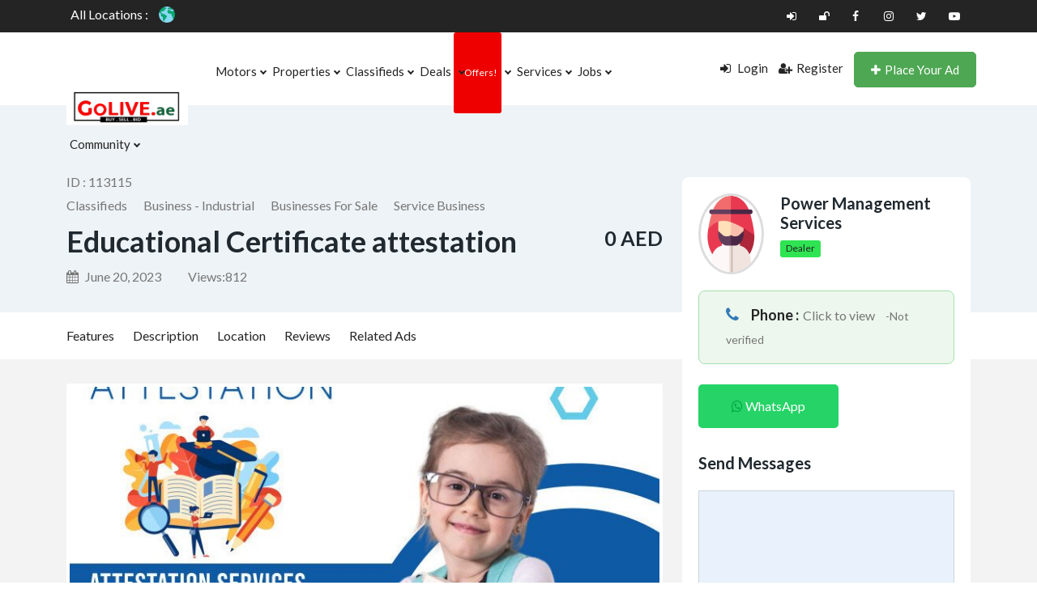

--- FILE ---
content_type: text/html; charset=UTF-8
request_url: https://golive.ae/ad-post/educational-certificate-attestation/
body_size: 26454
content:
<!DOCTYPE html>
<html lang="en-US">
<head>
<meta charset="UTF-8">
<meta name="viewport" content="width=device-width, initial-scale=1, minimum-scale=1, maximum-scale=1">
<link rel="profile" href="https://gmpg.org/xfn/11" />
<style id="adforest-custom-css"></style>
<title>Educational Certificate attestation &#8211; UAE Classifieds</title>
<meta name='robots' content='max-image-preview:large' />
<link rel='dns-prefetch' href='//static.addtoany.com' />
<link rel='dns-prefetch' href='//cdn.jsdelivr.net' />
<link rel='dns-prefetch' href='//www.google.com' />
<link rel='dns-prefetch' href='//fonts.googleapis.com' />
<link rel='preconnect' href='https://fonts.gstatic.com' crossorigin />
<link rel="alternate" type="application/rss+xml" title="UAE Classifieds &raquo; Feed" href="https://golive.ae/feed/" />
<link rel="alternate" type="application/rss+xml" title="UAE Classifieds &raquo; Comments Feed" href="https://golive.ae/comments/feed/" />
<link rel="alternate" title="oEmbed (JSON)" type="application/json+oembed" href="https://golive.ae/wp-json/oembed/1.0/embed?url=https%3A%2F%2Fgolive.ae%2Fad-post%2Feducational-certificate-attestation%2F" />
<link rel="alternate" title="oEmbed (XML)" type="text/xml+oembed" href="https://golive.ae/wp-json/oembed/1.0/embed?url=https%3A%2F%2Fgolive.ae%2Fad-post%2Feducational-certificate-attestation%2F&#038;format=xml" />
<style id='wp-img-auto-sizes-contain-inline-css' type='text/css'>
img:is([sizes=auto i],[sizes^="auto," i]){contain-intrinsic-size:3000px 1500px}
/*# sourceURL=wp-img-auto-sizes-contain-inline-css */
</style>
<style id='wp-block-library-inline-css' type='text/css'>
:root{--wp-block-synced-color:#7a00df;--wp-block-synced-color--rgb:122,0,223;--wp-bound-block-color:var(--wp-block-synced-color);--wp-editor-canvas-background:#ddd;--wp-admin-theme-color:#007cba;--wp-admin-theme-color--rgb:0,124,186;--wp-admin-theme-color-darker-10:#006ba1;--wp-admin-theme-color-darker-10--rgb:0,107,160.5;--wp-admin-theme-color-darker-20:#005a87;--wp-admin-theme-color-darker-20--rgb:0,90,135;--wp-admin-border-width-focus:2px}@media (min-resolution:192dpi){:root{--wp-admin-border-width-focus:1.5px}}.wp-element-button{cursor:pointer}:root .has-very-light-gray-background-color{background-color:#eee}:root .has-very-dark-gray-background-color{background-color:#313131}:root .has-very-light-gray-color{color:#eee}:root .has-very-dark-gray-color{color:#313131}:root .has-vivid-green-cyan-to-vivid-cyan-blue-gradient-background{background:linear-gradient(135deg,#00d084,#0693e3)}:root .has-purple-crush-gradient-background{background:linear-gradient(135deg,#34e2e4,#4721fb 50%,#ab1dfe)}:root .has-hazy-dawn-gradient-background{background:linear-gradient(135deg,#faaca8,#dad0ec)}:root .has-subdued-olive-gradient-background{background:linear-gradient(135deg,#fafae1,#67a671)}:root .has-atomic-cream-gradient-background{background:linear-gradient(135deg,#fdd79a,#004a59)}:root .has-nightshade-gradient-background{background:linear-gradient(135deg,#330968,#31cdcf)}:root .has-midnight-gradient-background{background:linear-gradient(135deg,#020381,#2874fc)}:root{--wp--preset--font-size--normal:16px;--wp--preset--font-size--huge:42px}.has-regular-font-size{font-size:1em}.has-larger-font-size{font-size:2.625em}.has-normal-font-size{font-size:var(--wp--preset--font-size--normal)}.has-huge-font-size{font-size:var(--wp--preset--font-size--huge)}.has-text-align-center{text-align:center}.has-text-align-left{text-align:left}.has-text-align-right{text-align:right}.has-fit-text{white-space:nowrap!important}#end-resizable-editor-section{display:none}.aligncenter{clear:both}.items-justified-left{justify-content:flex-start}.items-justified-center{justify-content:center}.items-justified-right{justify-content:flex-end}.items-justified-space-between{justify-content:space-between}.screen-reader-text{border:0;clip-path:inset(50%);height:1px;margin:-1px;overflow:hidden;padding:0;position:absolute;width:1px;word-wrap:normal!important}.screen-reader-text:focus{background-color:#ddd;clip-path:none;color:#444;display:block;font-size:1em;height:auto;left:5px;line-height:normal;padding:15px 23px 14px;text-decoration:none;top:5px;width:auto;z-index:100000}html :where(.has-border-color){border-style:solid}html :where([style*=border-top-color]){border-top-style:solid}html :where([style*=border-right-color]){border-right-style:solid}html :where([style*=border-bottom-color]){border-bottom-style:solid}html :where([style*=border-left-color]){border-left-style:solid}html :where([style*=border-width]){border-style:solid}html :where([style*=border-top-width]){border-top-style:solid}html :where([style*=border-right-width]){border-right-style:solid}html :where([style*=border-bottom-width]){border-bottom-style:solid}html :where([style*=border-left-width]){border-left-style:solid}html :where(img[class*=wp-image-]){height:auto;max-width:100%}:where(figure){margin:0 0 1em}html :where(.is-position-sticky){--wp-admin--admin-bar--position-offset:var(--wp-admin--admin-bar--height,0px)}@media screen and (max-width:600px){html :where(.is-position-sticky){--wp-admin--admin-bar--position-offset:0px}}
/*# sourceURL=wp-block-library-inline-css */
</style><!-- <link rel='stylesheet' id='wc-blocks-style-css' href='https://golive.ae/wp-content/plugins/woocommerce/assets/client/blocks/wc-blocks.css?ver=wc-10.4.3' type='text/css' media='all' /> -->
<link rel="stylesheet" type="text/css" href="//golive.ae/wp-content/cache/wpfc-minified/22r1hwqf/9wo50.css" media="all"/>
<style id='global-styles-inline-css' type='text/css'>
:root{--wp--preset--aspect-ratio--square: 1;--wp--preset--aspect-ratio--4-3: 4/3;--wp--preset--aspect-ratio--3-4: 3/4;--wp--preset--aspect-ratio--3-2: 3/2;--wp--preset--aspect-ratio--2-3: 2/3;--wp--preset--aspect-ratio--16-9: 16/9;--wp--preset--aspect-ratio--9-16: 9/16;--wp--preset--color--black: #000000;--wp--preset--color--cyan-bluish-gray: #abb8c3;--wp--preset--color--white: #ffffff;--wp--preset--color--pale-pink: #f78da7;--wp--preset--color--vivid-red: #cf2e2e;--wp--preset--color--luminous-vivid-orange: #ff6900;--wp--preset--color--luminous-vivid-amber: #fcb900;--wp--preset--color--light-green-cyan: #7bdcb5;--wp--preset--color--vivid-green-cyan: #00d084;--wp--preset--color--pale-cyan-blue: #8ed1fc;--wp--preset--color--vivid-cyan-blue: #0693e3;--wp--preset--color--vivid-purple: #9b51e0;--wp--preset--gradient--vivid-cyan-blue-to-vivid-purple: linear-gradient(135deg,rgb(6,147,227) 0%,rgb(155,81,224) 100%);--wp--preset--gradient--light-green-cyan-to-vivid-green-cyan: linear-gradient(135deg,rgb(122,220,180) 0%,rgb(0,208,130) 100%);--wp--preset--gradient--luminous-vivid-amber-to-luminous-vivid-orange: linear-gradient(135deg,rgb(252,185,0) 0%,rgb(255,105,0) 100%);--wp--preset--gradient--luminous-vivid-orange-to-vivid-red: linear-gradient(135deg,rgb(255,105,0) 0%,rgb(207,46,46) 100%);--wp--preset--gradient--very-light-gray-to-cyan-bluish-gray: linear-gradient(135deg,rgb(238,238,238) 0%,rgb(169,184,195) 100%);--wp--preset--gradient--cool-to-warm-spectrum: linear-gradient(135deg,rgb(74,234,220) 0%,rgb(151,120,209) 20%,rgb(207,42,186) 40%,rgb(238,44,130) 60%,rgb(251,105,98) 80%,rgb(254,248,76) 100%);--wp--preset--gradient--blush-light-purple: linear-gradient(135deg,rgb(255,206,236) 0%,rgb(152,150,240) 100%);--wp--preset--gradient--blush-bordeaux: linear-gradient(135deg,rgb(254,205,165) 0%,rgb(254,45,45) 50%,rgb(107,0,62) 100%);--wp--preset--gradient--luminous-dusk: linear-gradient(135deg,rgb(255,203,112) 0%,rgb(199,81,192) 50%,rgb(65,88,208) 100%);--wp--preset--gradient--pale-ocean: linear-gradient(135deg,rgb(255,245,203) 0%,rgb(182,227,212) 50%,rgb(51,167,181) 100%);--wp--preset--gradient--electric-grass: linear-gradient(135deg,rgb(202,248,128) 0%,rgb(113,206,126) 100%);--wp--preset--gradient--midnight: linear-gradient(135deg,rgb(2,3,129) 0%,rgb(40,116,252) 100%);--wp--preset--font-size--small: 13px;--wp--preset--font-size--medium: 20px;--wp--preset--font-size--large: 36px;--wp--preset--font-size--x-large: 42px;--wp--preset--spacing--20: 0.44rem;--wp--preset--spacing--30: 0.67rem;--wp--preset--spacing--40: 1rem;--wp--preset--spacing--50: 1.5rem;--wp--preset--spacing--60: 2.25rem;--wp--preset--spacing--70: 3.38rem;--wp--preset--spacing--80: 5.06rem;--wp--preset--shadow--natural: 6px 6px 9px rgba(0, 0, 0, 0.2);--wp--preset--shadow--deep: 12px 12px 50px rgba(0, 0, 0, 0.4);--wp--preset--shadow--sharp: 6px 6px 0px rgba(0, 0, 0, 0.2);--wp--preset--shadow--outlined: 6px 6px 0px -3px rgb(255, 255, 255), 6px 6px rgb(0, 0, 0);--wp--preset--shadow--crisp: 6px 6px 0px rgb(0, 0, 0);}:where(.is-layout-flex){gap: 0.5em;}:where(.is-layout-grid){gap: 0.5em;}body .is-layout-flex{display: flex;}.is-layout-flex{flex-wrap: wrap;align-items: center;}.is-layout-flex > :is(*, div){margin: 0;}body .is-layout-grid{display: grid;}.is-layout-grid > :is(*, div){margin: 0;}:where(.wp-block-columns.is-layout-flex){gap: 2em;}:where(.wp-block-columns.is-layout-grid){gap: 2em;}:where(.wp-block-post-template.is-layout-flex){gap: 1.25em;}:where(.wp-block-post-template.is-layout-grid){gap: 1.25em;}.has-black-color{color: var(--wp--preset--color--black) !important;}.has-cyan-bluish-gray-color{color: var(--wp--preset--color--cyan-bluish-gray) !important;}.has-white-color{color: var(--wp--preset--color--white) !important;}.has-pale-pink-color{color: var(--wp--preset--color--pale-pink) !important;}.has-vivid-red-color{color: var(--wp--preset--color--vivid-red) !important;}.has-luminous-vivid-orange-color{color: var(--wp--preset--color--luminous-vivid-orange) !important;}.has-luminous-vivid-amber-color{color: var(--wp--preset--color--luminous-vivid-amber) !important;}.has-light-green-cyan-color{color: var(--wp--preset--color--light-green-cyan) !important;}.has-vivid-green-cyan-color{color: var(--wp--preset--color--vivid-green-cyan) !important;}.has-pale-cyan-blue-color{color: var(--wp--preset--color--pale-cyan-blue) !important;}.has-vivid-cyan-blue-color{color: var(--wp--preset--color--vivid-cyan-blue) !important;}.has-vivid-purple-color{color: var(--wp--preset--color--vivid-purple) !important;}.has-black-background-color{background-color: var(--wp--preset--color--black) !important;}.has-cyan-bluish-gray-background-color{background-color: var(--wp--preset--color--cyan-bluish-gray) !important;}.has-white-background-color{background-color: var(--wp--preset--color--white) !important;}.has-pale-pink-background-color{background-color: var(--wp--preset--color--pale-pink) !important;}.has-vivid-red-background-color{background-color: var(--wp--preset--color--vivid-red) !important;}.has-luminous-vivid-orange-background-color{background-color: var(--wp--preset--color--luminous-vivid-orange) !important;}.has-luminous-vivid-amber-background-color{background-color: var(--wp--preset--color--luminous-vivid-amber) !important;}.has-light-green-cyan-background-color{background-color: var(--wp--preset--color--light-green-cyan) !important;}.has-vivid-green-cyan-background-color{background-color: var(--wp--preset--color--vivid-green-cyan) !important;}.has-pale-cyan-blue-background-color{background-color: var(--wp--preset--color--pale-cyan-blue) !important;}.has-vivid-cyan-blue-background-color{background-color: var(--wp--preset--color--vivid-cyan-blue) !important;}.has-vivid-purple-background-color{background-color: var(--wp--preset--color--vivid-purple) !important;}.has-black-border-color{border-color: var(--wp--preset--color--black) !important;}.has-cyan-bluish-gray-border-color{border-color: var(--wp--preset--color--cyan-bluish-gray) !important;}.has-white-border-color{border-color: var(--wp--preset--color--white) !important;}.has-pale-pink-border-color{border-color: var(--wp--preset--color--pale-pink) !important;}.has-vivid-red-border-color{border-color: var(--wp--preset--color--vivid-red) !important;}.has-luminous-vivid-orange-border-color{border-color: var(--wp--preset--color--luminous-vivid-orange) !important;}.has-luminous-vivid-amber-border-color{border-color: var(--wp--preset--color--luminous-vivid-amber) !important;}.has-light-green-cyan-border-color{border-color: var(--wp--preset--color--light-green-cyan) !important;}.has-vivid-green-cyan-border-color{border-color: var(--wp--preset--color--vivid-green-cyan) !important;}.has-pale-cyan-blue-border-color{border-color: var(--wp--preset--color--pale-cyan-blue) !important;}.has-vivid-cyan-blue-border-color{border-color: var(--wp--preset--color--vivid-cyan-blue) !important;}.has-vivid-purple-border-color{border-color: var(--wp--preset--color--vivid-purple) !important;}.has-vivid-cyan-blue-to-vivid-purple-gradient-background{background: var(--wp--preset--gradient--vivid-cyan-blue-to-vivid-purple) !important;}.has-light-green-cyan-to-vivid-green-cyan-gradient-background{background: var(--wp--preset--gradient--light-green-cyan-to-vivid-green-cyan) !important;}.has-luminous-vivid-amber-to-luminous-vivid-orange-gradient-background{background: var(--wp--preset--gradient--luminous-vivid-amber-to-luminous-vivid-orange) !important;}.has-luminous-vivid-orange-to-vivid-red-gradient-background{background: var(--wp--preset--gradient--luminous-vivid-orange-to-vivid-red) !important;}.has-very-light-gray-to-cyan-bluish-gray-gradient-background{background: var(--wp--preset--gradient--very-light-gray-to-cyan-bluish-gray) !important;}.has-cool-to-warm-spectrum-gradient-background{background: var(--wp--preset--gradient--cool-to-warm-spectrum) !important;}.has-blush-light-purple-gradient-background{background: var(--wp--preset--gradient--blush-light-purple) !important;}.has-blush-bordeaux-gradient-background{background: var(--wp--preset--gradient--blush-bordeaux) !important;}.has-luminous-dusk-gradient-background{background: var(--wp--preset--gradient--luminous-dusk) !important;}.has-pale-ocean-gradient-background{background: var(--wp--preset--gradient--pale-ocean) !important;}.has-electric-grass-gradient-background{background: var(--wp--preset--gradient--electric-grass) !important;}.has-midnight-gradient-background{background: var(--wp--preset--gradient--midnight) !important;}.has-small-font-size{font-size: var(--wp--preset--font-size--small) !important;}.has-medium-font-size{font-size: var(--wp--preset--font-size--medium) !important;}.has-large-font-size{font-size: var(--wp--preset--font-size--large) !important;}.has-x-large-font-size{font-size: var(--wp--preset--font-size--x-large) !important;}
/*# sourceURL=global-styles-inline-css */
</style>
<style id='classic-theme-styles-inline-css' type='text/css'>
/*! This file is auto-generated */
.wp-block-button__link{color:#fff;background-color:#32373c;border-radius:9999px;box-shadow:none;text-decoration:none;padding:calc(.667em + 2px) calc(1.333em + 2px);font-size:1.125em}.wp-block-file__button{background:#32373c;color:#fff;text-decoration:none}
/*# sourceURL=/wp-includes/css/classic-themes.min.css */
</style>
<!-- <link rel='stylesheet' id='typed-cursor-css' href='https://golive.ae/wp-content/plugins/animated-typing-effect/assets/css/cursor.css?ver=6.9' type='text/css' media='all' /> -->
<!-- <link rel='stylesheet' id='redux-extendify-styles-css' href='https://golive.ae/wp-content/plugins/sb_framework/redux-framework/assets/css/extendify-utilities.css?ver=4.4.1' type='text/css' media='all' /> -->
<!-- <link rel='stylesheet' id='wpsm_servicebox-font-awesome-front-css' href='https://golive.ae/wp-content/plugins/service-box/assets/css/font-awesome/css/font-awesome.min.css?ver=6.9' type='text/css' media='all' /> -->
<!-- <link rel='stylesheet' id='wpsm_servicebox_bootstrap-front-css' href='https://golive.ae/wp-content/plugins/service-box/assets/css/bootstrap-front.css?ver=6.9' type='text/css' media='all' /> -->
<!-- <link rel='stylesheet' id='wpsm_servicebox_owl-carousel-css-css' href='https://golive.ae/wp-content/plugins/service-box/assets/css/owl.carousel.min.css?ver=6.9' type='text/css' media='all' /> -->
<!-- <link rel='stylesheet' id='pt_theplus-style-css' href='https://golive.ae/wp-content/plugins/the-plus-visual-composer-addons//vc_elements/css/main/theplus_style.css?ver=6.9' type='text/css' media='all' /> -->
<!-- <link rel='stylesheet' id='fontawasome-fonts-css' href='https://golive.ae/wp-content/plugins/the-plus-visual-composer-addons//vc_elements/css/extra/font-awesome.min.css?ver=6.9' type='text/css' media='all' /> -->
<!-- <link rel='stylesheet' id='lity_css-css' href='https://golive.ae/wp-content/plugins/the-plus-visual-composer-addons/vc_elements/css/extra/lity.css?ver=6.9' type='text/css' media='all' /> -->
<!-- <link rel='stylesheet' id='theme_compatibility-style-css' href='https://golive.ae/wp-content/plugins/the-plus-visual-composer-addons//vc_elements/css/main/theme_compatibility.css?ver=6.9' type='text/css' media='all' /> -->
<!-- <link rel='stylesheet' id='woocommerce-layout-css' href='https://golive.ae/wp-content/plugins/woocommerce/assets/css/woocommerce-layout.css?ver=10.4.3' type='text/css' media='all' /> -->
<link rel="stylesheet" type="text/css" href="//golive.ae/wp-content/cache/wpfc-minified/opd614l/9wo50.css" media="all"/>
<!-- <link rel='stylesheet' id='woocommerce-smallscreen-css' href='https://golive.ae/wp-content/plugins/woocommerce/assets/css/woocommerce-smallscreen.css?ver=10.4.3' type='text/css' media='only screen and (max-width: 768px)' /> -->
<link rel="stylesheet" type="text/css" href="//golive.ae/wp-content/cache/wpfc-minified/4czoa44/9wo50.css" media="only screen and (max-width: 768px)"/>
<!-- <link rel='stylesheet' id='woocommerce-general-css' href='https://golive.ae/wp-content/plugins/woocommerce/assets/css/woocommerce.css?ver=10.4.3' type='text/css' media='all' /> -->
<link rel="stylesheet" type="text/css" href="//golive.ae/wp-content/cache/wpfc-minified/1nlmtmv0/9wo50.css" media="all"/>
<style id='woocommerce-inline-inline-css' type='text/css'>
.woocommerce form .form-row .required { visibility: visible; }
/*# sourceURL=woocommerce-inline-inline-css */
</style>
<link rel='stylesheet' id='adforest-google_fonts-css' href='//fonts.googleapis.com/css?family=Lato:400,700,900&#038;subset' type='text/css' media='all' />
<!-- <link rel='stylesheet' id='toastr-css' href='https://golive.ae/wp-content/themes/adforest/assests/css/toastr.min.css?ver=6.9' type='text/css' media='all' /> -->
<!-- <link rel='stylesheet' id='adforest-pro-font-awesome-css' href='https://golive.ae/wp-content/themes/adforest/assests/css/font-awesome.css?ver=6.9' type='text/css' media='all' /> -->
<!-- <link rel='stylesheet' id='adforest-select2-css' href='https://golive.ae/wp-content/themes/adforest/assests/css/select2.min.css?ver=6.9' type='text/css' media='all' /> -->
<!-- <link rel='stylesheet' id='leaflet-css' href='https://golive.ae/wp-content/themes/adforest/assests/leaflet/leaflet.css?ver=6.9' type='text/css' media='all' /> -->
<!-- <link rel='stylesheet' id='leaflet-search-css' href='https://golive.ae/wp-content/themes/adforest/assests/leaflet/leaflet-search.min.css?ver=6.9' type='text/css' media='all' /> -->
<!-- <link rel='stylesheet' id='leaflet-full-css' href='https://golive.ae/wp-content/themes/adforest/assests/leaflet/leaflet-fullscreen.css?ver=6.9' type='text/css' media='all' /> -->
<link rel="stylesheet" type="text/css" href="//golive.ae/wp-content/cache/wpfc-minified/2m9j9oat/9wo50.css" media="all"/>
<link rel='stylesheet' id='autocomplete-css-css' href='https://cdn.jsdelivr.net/gh/tomickigrzegorz/autocomplete@1.8.3/dist/css/autocomplete.min.css?ver=6.9' type='text/css' media='all' />
<!-- <link rel='stylesheet' id='jquery-confirm-css' href='https://golive.ae/wp-content/themes/adforest/dashboard/css/jquery-confirm.min.css?ver=6.9' type='text/css' media='all' /> -->
<!-- <link rel='stylesheet' id='adforest-perfect-scrollbar-css' href='https://golive.ae/wp-content/themes/adforest/assests/css/perfect-scrollbar.css?ver=6.9' type='text/css' media='' /> -->
<!-- <link rel='stylesheet' id='popup-video-iframe-css' href='https://golive.ae/wp-content/themes/adforest/assests/css/YouTubePopUp.css?ver=6.9' type='text/css' media='all' /> -->
<!-- <link rel='stylesheet' id='adforest-pro-style-css' href='https://golive.ae/wp-content/themes/adforest/style.css?ver=6.9' type='text/css' media='all' /> -->
<!-- <link rel='stylesheet' id='bootstrap-css' href='https://golive.ae/wp-content/themes/adforest/assests/css/bootstrap.css?ver=6.9' type='text/css' media='all' /> -->
<!-- <link rel='stylesheet' id='flaticon-css' href='https://golive.ae/wp-content/themes/adforest/assests/css/flaticon.css?ver=6.9' type='text/css' media='all' /> -->
<!-- <link rel='stylesheet' id='owl-carousel-carousel-css' href='https://golive.ae/wp-content/themes/adforest/assests/css/owl.carousel.css?ver=6.9' type='text/css' media='all' /> -->
<!-- <link rel='stylesheet' id='owl-theme-css' href='https://golive.ae/wp-content/themes/adforest/assests/css/owl.theme.css?ver=6.9' type='text/css' media='all' /> -->
<!-- <link rel='stylesheet' id='adforest-main-css' href='https://golive.ae/wp-content/themes/adforest/assests/css/adforest-main.css?ver=6.9' type='text/css' media='all' /> -->
<!-- <link rel='stylesheet' id='adforest-menu-css' href='https://golive.ae/wp-content/themes/adforest/assests/css/sb.menu.css?ver=6.9' type='text/css' media='all' /> -->
<!-- <link rel='stylesheet' id='adforest-vendor-css' href='https://golive.ae/wp-content/themes/adforest/assests/css/wcvendor.css?ver=6.9' type='text/css' media='all' /> -->
<!-- <link rel='stylesheet' id='adforest-sidebar-css' href='https://golive.ae/wp-content/themes/adforest/assests/css/sidebar.css?ver=6.9' type='text/css' media='all' /> -->
<!-- <link rel='stylesheet' id='minimal-css' href='https://golive.ae/wp-content/themes/adforest/assests/skins/minimal/minimal.css?ver=6.9' type='text/css' media='all' /> -->
<!-- <link rel='stylesheet' id='nouislider-css' href='https://golive.ae/wp-content/themes/adforest/assests/css/nouislider.min.css?ver=6.9' type='text/css' media='all' /> -->
<!-- <link rel='stylesheet' id='adforest-pro-style2-css' href='https://golive.ae/wp-content/themes/adforest/assests/css/adforest-style.css?ver=6.9' type='text/css' media='all' /> -->
<!-- <link rel='stylesheet' id='adforest-responsive-css' href='https://golive.ae/wp-content/themes/adforest/assests/css/responsive.css?ver=6.9' type='text/css' media='all' /> -->
<!-- <link rel='stylesheet' id='theme_custom_css-css' href='https://golive.ae/wp-content/themes/adforest/assests/css/custom_style.css?ver=6.9' type='text/css' media='all' /> -->
<link rel="stylesheet" type="text/css" href="//golive.ae/wp-content/cache/wpfc-minified/lnudiade/9wo5q.css" media="all"/>
<style id='theme_custom_css-inline-css' type='text/css'>
h2 a { color  : #20292f }
.btn-theme  {
border: 1px solid #4ea753; background-color: #4ea753; color: #ffffff;
}
a.btn-condition:hover, a.btn-warranty:hover, a.btn-type:hover , li a.page-link:hover , .chevron-2:hover , .chevron-1:hover ,.btn-theme:hover ,form div input#searchsubmit:hover  
{ 
background-color: #ffC220; 
border: 1px solid #ffC220;
box-shadow: 0 0.5rem 1.125rem -0.5rem #ffC220 ;
color: #000000;
}
ul.pagination-lg a:hover {
background: #ffC220 ;
color:  #000000;
}
ul.tabs.wc-tabs li:hover a , .padding_cats .cat-btn:hover  ,.prop-it-work-sell-section:hover .prop-it-sell-text-section span
{
color: #000000; 
} 
.noUi-connect , ul.cont-icon-list li:hover ,  li a.page-link:hover ,ul.socials-links li:hover ,ul.filterAdType li .filterAdType-count:hover{
background: #ffC220;
} 
ul.tabs.wc-tabs li:hover    {
background-color: #ffC220; 
color: #000000;   
}
.tags-share ul li a:hover , .header-location-icon , .header-3-input .looking-form-search-icon i ,.footer-anchor-section a , .address-icon , .num-icon , .gmail-icon ,.wb-icon  ,.personal-mail i , .personal-phone i ,.personal-addres i ,.woocommerce-tabs .wc-tabs li.active a ,.woocommerce .woocommerce-breadcrumb a ,p.price .amount bdi , .wrapper-latest-product .bottom-listing-product h5 ,.dec-featured-details-section span h3 , .sb-modern-list.ad-listing .content-area .price ,.ad-grid-modern-price h5 ,.ad-grid-modern-heading span i,.item-sub-information li , .post-ad-container .alert a , ul.list li label a ,.active ,.found-adforest-heading h5 span a , .register-account-here p a ,.land-classified-heading h3 span ,.land-classified-text-section .list-inline li i ,.land-qs-heading-section h3 span ,.land-fa-qs .more-less ,.land-bootsrap-models .btn-primary ,.recent-ads-list-price  ,.ad-detail-2-content-heading h4 ,.ads-grid-container .ads-grid-panel span ,.ads-grid-container .ads-grid-panel span ,.new-small-grid .ad-price ,.testimonial-product-listing span ,.client-heading span , .best-new-content span  , .bottom-left .new-price , .map-location i ,.tags-share ul li i ,.item-sub-information li  , div#carousel ul.slides li.flex-active-slide img , ul.clendar-head li a i , ul.list li label a , .post-ad-container .alert a , .new-footer-text-h1 p a ,.app-download-pistachio .app-text-section h5 , .prop-agent-text-section p i , .sb-header-top2 .sb-dec-top-ad-post a i , .srvs-prov-text h4 ,.top-bk-details i ,.bk-sel-price span , .bk-sel-rate i ,.white.category-grid-box-1 .ad-price ,.bk-hero-text h4 , .sb-modern-header-11 .sb-bk-srch-links .list-inline.sb-bk-srch-contents li a ,.sb-header-top-11 .sb-dec-top-ad-post a i , .mat-new-candidates-categories p  ,.mat-hero-text-section h1 span , .feature-detail-heading h5 , .copyright-heading p a 
,.great-product-content h4 ,.sb-short-head span ,span.heading-color,
.app-download span ,.cashew-main-counter h4 span ,.blog-post .post-info-date a ,
.found-listing-heading h5 ,.pistachio-classified-grid .ad-listing .content-area .price h3 ,.pistachio-classified-grid .negotiable ,
.category-grid-box .short-description .price ,.new-feature-products span ,
.post-info i ,.tag-icon  ,
.funfacts.fun_2 h4 span  ,
.listing-detail .listing-content span.listing-price, .adforest-user-ads b,.tech-mac-book h1 span ,
#event-count ,.buyent-ads-hero .main-content .title , .ad-listing-hero-main .ad-listing-hero .search-bar-box .srh-bar .input-srh span, .ad-listing-hero-main .ad-listing-hero .search-bar-box .srh-bar .ctg-srh .title, .ad-listing-hero-main .ad-listing-hero .search-bar-box .srh-bar .loct-srh .title ,.ad-listing-hero-main .ad-listing-hero .search-bar-box .srh-bar .input-srh span , .filter-date-event:hover ,.filter-date-event:focus, .tech-mac-book h1 .color-scheme ,.tech-latest-primary-section h3 .explore-style ,.tech-call-to-action .tech-view-section h2 span
{
color: #4ea753;
}
@media (min-width: 320px) and (max-width: 995px) {
.sb-header-top2 .sb-dec-top-bar {
background: linear-gradient( 
45deg
, #4ea753 24%,#4ea753 0%);
}
}
@media (min-width: 995px) {
.sb-header-top2 .sb-dec-top-bar {
background: linear-gradient( 
45deg
, #ffffff 24%,#4ea753 0%);
}
}
.ad-listing-hero-main .ctg-ads-carousel .ad-category-carousel .item:hover , span.tag.label.label-info.sb_tag ,.sb-header-top3 .sb-mob-top-bar , ul.pagination-lg li.active a ,.ad-event-detail-section .nav-pills .nav-item .nav-link.active {
color: #ffffff;
background-color: #4ea753;
}
@media (min-width: 1200px){
.sb-menu.submenu-top-border li > ul {
border-top: 3px solid #4ea753;
}
}               
.ad-event-detail-section .main-dtl-box .meta-share-box .share-links ul li .icon:hover  , .sb-notify .point , .section-footer-bottom-mlt .line-bottom ,.img-head span  ,ul.filterAdType li.active .filterAdType-count ,.mob-samsung-categories .owl-nav i ,.select2-container--default .select2-results__option--highlighted[aria-selected] , .toys-call-to-action ,.toys-hero-section .toys-new-accessories .toys-hero-content ,.sb-modern-header-11 .sb-bk-search-area .sb-bk-side-btns .sb-bk-srch-links .sb-bk-srch-contents .sb-bk-absolute , .sb-header-11  , .img-options-wrap .dec-featured-ht , .new-all-categories ,.noUi-connect  ,.home-category-slider .category-slider .owl-nav .owl-prev, 
.home-category-slider .category-slider .owl-nav .owl-next ,.sb-notify .point:before ,.sb-header-top1.header-classy-header .flo-right .sb-notify .point, .sb-header-top1.transparent-3-header .flo-right .sb-notify .point, .sb-header-top1.transparent-2-header .flo-right .sb-notify .point, .sb-header-top1.transparent-header .flo-right .sb-notify .point, .sb-header-top1.with_ad-header .flo-right .sb-notify .point, .sb-header-top1.black-header .flo-right .sb-notify .point, .sb-header-top1.white-header .flo-right .sb-notify .point{
background-color: #4ea753; 
}
div#carousel ul.slides li.flex-active-slide img , ul.dropdown-user-login , .woocommerce-tabs .wc-tabs ,.land-bootsrap-models .btn-primary  , .chevron-1 ,.chevron-2 , .heading-panel .main-title ,.sb-modern-header-11 .sb-bk-search-area .sb-bk-side-btns .sb-bk-srch-links .sb-bk-srch-contents li:first-child  ,.product-favourite-sb{
border-color  :  #4ea753;
}
.img-head img ,li.active .page-link ,.section-bid-2 .nav-tabs .nav-link.active, .nav-tabs .nav-item.show .nav-link , a.btn.btn-selected ,.shop-layout-2 .shops-cart a , .mat-success-stories .owl-nav i ,input[type=submit], button[type=submit] ,.featured-slider-1.owl-theme.ad-slider-box-carousel .owl-nav [class*=owl-] ,
.cashew-multiple-grid .nav-pills .nav-link.active, .nav-pills .show > .nav-link ,.pg-new .select-buttons .btn-primary,
.widget-newsletter .fieldset form .submit-btn ,a.follow-now-btn ,.tab-content input.btn {
background-color: #4ea753;              
color: #ffffff;
border-color  :  #4ea753;
}
.prop-newest-section .tabbable-line > .nav-tabs > li a.active , .woocommerce input:hover[type='submit'] , .woocommerce button:hover[type='submit'] , .woocommerce .checkout-button:hover , a.follow-now-btn:hover ,.tab-content input.btn:hover{
background-color: #ffC220 !important; 
border: 1px solid #ffC220 !important;           
color: #000000 !important;
}
input[type=submit]  {
background-color: #4ea753 ; color: #ffffff; border: 1px solid #4ea753;
}
.detail-product-search form button , .sticky-post-button ,.woocommerce input[type='submit'] , .woocommerce button[type='submit']  ,.woocommerce 
.checkout-button {
background-color: #4ea753 !important ; color: #ffffff !important ; border: 1px solid #4ea753;}
.cd-top {background-color : #4ea753 !important }
/*# sourceURL=theme_custom_css-inline-css */
</style>
<!-- <link rel='stylesheet' id='addtoany-css' href='https://golive.ae/wp-content/plugins/add-to-any/addtoany.min.css?ver=1.16' type='text/css' media='all' /> -->
<link rel="stylesheet" type="text/css" href="//golive.ae/wp-content/cache/wpfc-minified/qxpwptp6/9wo50.css" media="all"/>
<link rel="preload" as="style" href="https://fonts.googleapis.com/css?family=Lato:400,700&#038;display=swap&#038;ver=1769098815" /><link rel="stylesheet" href="https://fonts.googleapis.com/css?family=Lato:400,700&#038;display=swap&#038;ver=1769098815" media="print" onload="this.media='all'"><noscript><link rel="stylesheet" href="https://fonts.googleapis.com/css?family=Lato:400,700&#038;display=swap&#038;ver=1769098815" /></noscript><script type="text/javascript" id="addtoany-core-js-before">
/* <![CDATA[ */
window.a2a_config=window.a2a_config||{};a2a_config.callbacks=[];a2a_config.overlays=[];a2a_config.templates={};
a2a_config.icon_color="unset,#ffffff";
//# sourceURL=addtoany-core-js-before
/* ]]> */
</script>
<script type="text/javascript" defer src="https://static.addtoany.com/menu/page.js" id="addtoany-core-js"></script>
<script src='//golive.ae/wp-content/cache/wpfc-minified/lbn1teup/9wo51.js' type="text/javascript"></script>
<!-- <script type="text/javascript" src="https://golive.ae/wp-includes/js/jquery/jquery.min.js?ver=3.7.1" id="jquery-core-js"></script> -->
<!-- <script type="text/javascript" src="https://golive.ae/wp-includes/js/jquery/jquery-migrate.min.js?ver=3.4.1" id="jquery-migrate-js"></script> -->
<!-- <script type="text/javascript" defer src="https://golive.ae/wp-content/plugins/add-to-any/addtoany.min.js?ver=1.1" id="addtoany-jquery-js"></script> -->
<script type="text/javascript" id="image-watermark-no-right-click-js-before">
/* <![CDATA[ */
var iwArgsNoRightClick = {"rightclick":"Y","draganddrop":"N","devtools":"Y","enableToast":"Y","toastMessage":"This content is protected"};
//# sourceURL=image-watermark-no-right-click-js-before
/* ]]> */
</script>
<script src='//golive.ae/wp-content/cache/wpfc-minified/qiielcz3/9wo51.js' type="text/javascript"></script>
<!-- <script type="text/javascript" src="https://golive.ae/wp-content/plugins/image-watermark/js/no-right-click.js?ver=2.0.4" id="image-watermark-no-right-click-js"></script> -->
<!-- <script type="text/javascript" src="https://golive.ae/wp-content/plugins/service-box/assets/js/owl.carousel.min.js?ver=1" id="wpsm_servicebox_owl.carousel.min.js-js"></script> -->
<!-- <script type="text/javascript" src="https://golive.ae/wp-content/plugins/the-plus-visual-composer-addons//vc_elements/js/extra/jquery.waypoints.js?ver=6.9" id="waypoints-js-js"></script> -->
<!-- <script type="text/javascript" src="https://golive.ae/wp-content/plugins/the-plus-visual-composer-addons//vc_elements/js/extra/circle-progress.js?ver=6.9" id="circle-progress-js"></script> -->
<!-- <script type="text/javascript" src="https://golive.ae/wp-content/plugins/the-plus-visual-composer-addons//vc_elements/js/extra/vivus.min.js?ver=6.9" id="vivus_js-js"></script> -->
<!-- <script type="text/javascript" src="https://golive.ae/wp-content/plugins/the-plus-visual-composer-addons//vc_elements/js/main/pt-theplus-custom.js?ver=2.0.0" id="pt-theplus-custom-js"></script> -->
<!-- <script type="text/javascript" src="https://golive.ae/wp-content/plugins/woocommerce/assets/js/jquery-blockui/jquery.blockUI.min.js?ver=2.7.0-wc.10.4.3" id="wc-jquery-blockui-js" defer="defer" data-wp-strategy="defer"></script> -->
<!-- <script type="text/javascript" src="https://golive.ae/wp-content/plugins/woocommerce/assets/js/js-cookie/js.cookie.min.js?ver=2.1.4-wc.10.4.3" id="wc-js-cookie-js" defer="defer" data-wp-strategy="defer"></script> -->
<script type="text/javascript" id="woocommerce-js-extra">
/* <![CDATA[ */
var woocommerce_params = {"ajax_url":"/wp-admin/admin-ajax.php","wc_ajax_url":"/?wc-ajax=%%endpoint%%","i18n_password_show":"Show password","i18n_password_hide":"Hide password"};
//# sourceURL=woocommerce-js-extra
/* ]]> */
</script>
<script src='//golive.ae/wp-content/cache/wpfc-minified/km6peg89/9wo51.js' type="text/javascript"></script>
<!-- <script type="text/javascript" src="https://golive.ae/wp-content/plugins/woocommerce/assets/js/frontend/woocommerce.min.js?ver=10.4.3" id="woocommerce-js" defer="defer" data-wp-strategy="defer"></script> -->
<!-- <script type="text/javascript" src="https://golive.ae/wp-content/themes/adforest/assests/leaflet/leaflet.js?ver=6.9" id="leaflet-js"></script> -->
<!-- <script type="text/javascript" src="https://golive.ae/wp-content/themes/adforest/assests/leaflet/leaflet.markercluster.js?ver=6.9" id="leaflet-markercluster-js"></script> -->
<!-- <script type="text/javascript" src="https://golive.ae/wp-content/themes/adforest/assests/leaflet/leaflet-search.min.js?ver=6.9" id="leaflet-search-js"></script> -->
<!-- <script type="text/javascript" src="https://golive.ae/wp-content/themes/adforest/assests/leaflet/leaflet-fullscreen.js?ver=6.9" id="leaflet-fullscreen-js"></script> -->
<script type="text/javascript" src="https://cdn.jsdelivr.net/gh/tomickigrzegorz/autocomplete@1.8.3/dist/js/autocomplete.min.js?ver=6.9" id="autocomplete-js-js"></script>
<script src='//golive.ae/wp-content/cache/wpfc-minified/k9bymp92/9wo51.js' type="text/javascript"></script>
<!-- <script type="text/javascript" src="https://golive.ae/wp-content/themes/adforest/assests/js/jquery.fancybox.min.js?ver=6.9" id="adforest-fancybox-js"></script> -->
<script></script><link rel="https://api.w.org/" href="https://golive.ae/wp-json/" /><link rel="alternate" title="JSON" type="application/json" href="https://golive.ae/wp-json/wp/v2/ad_post/113115" /><link rel="EditURI" type="application/rsd+xml" title="RSD" href="https://golive.ae/xmlrpc.php?rsd" />
<meta name="generator" content="WordPress 6.9" />
<meta name="generator" content="WooCommerce 10.4.3" />
<link rel="canonical" href="https://golive.ae/ad-post/educational-certificate-attestation/" />
<link rel='shortlink' href='https://golive.ae/?p=113115' />
<meta name="generator" content="Redux 4.4.1" /><meta property="og:image" content="https://golive.ae/wp-content/uploads/2023/06/Educational-certificate-image-200kb.jpg" />        <div class="loading" id="sb_loading">&#8230;</div>
<noscript><style>.woocommerce-product-gallery{ opacity: 1 !important; }</style></noscript>
<meta name="generator" content="Powered by WPBakery Page Builder - drag and drop page builder for WordPress."/>
<link rel="icon" href="https://golive.ae/wp-content/uploads/2018/11/ICON-48x48-01-80x80.png" sizes="32x32" />
<link rel="icon" href="https://golive.ae/wp-content/uploads/2018/11/ICON-48x48-01.png" sizes="192x192" />
<link rel="apple-touch-icon" href="https://golive.ae/wp-content/uploads/2018/11/ICON-48x48-01.png" />
<meta name="msapplication-TileImage" content="https://golive.ae/wp-content/uploads/2018/11/ICON-48x48-01.png" />
<style type="text/css" id="wp-custom-css">
.sw-theme-arrows{border-radius:10px!important;border:5px solid #f4f5f7!important}.select2-container .select2-selection--single .select2-selection__rendered{width:100%!important;border-radius:20px!important;border:2px solid #f4f5f7!important;background-color:#f4f5f7!important;border:none!important}.select2-container .select2-selection--single{border:none!important}.submit-form .form-control{border-radius:20px!important;border:2px solid #f4f5f7!important;background-color:#f4f5f7!important;border:none!important}.tagsinput{border-radius:20px!important;border:2px solid #f4f5f7!important;background-color:#f4f5f7!important;border:none!important}.class-boost{background-color:#00a651!important;border-color:#00a651!important;padding:4px 8px!important;font-size:10px!important;border-radius:2px!important;line-height:1.5!important}.gform_wrapper textarea{padding:6px 8px;line-height:1.5;resize:none;width:100%!important;border-radius:20px;border:2px solid #f4f5f7;background-color:#f4f5f7}.gform_wrapper input.large,.gform_wrapper input.medium,.gform_wrapper input.small,.gform_wrapper select.large,.gform_wrapper select.medium,.gform_wrapper select.small{width:100%!important;border-radius:20px;border:2px solid #f4f5f7;background-color:#f4f5f7;height:50px}.one{width:300px!important;background-color:#00a651;color:#fff;border-radius:8px;border:none!important;height:45px;font-size:20px;display:block!important;text-align:center!important;padding:6px;margin-left:50px}.ynacolor{background:#ff0 none repeat scroll 0 0!important;border-radius:.25em;color:#000;display:inline;font-size:90%;font-weight:700;line-height:1;padding:.2em .6em .3em;text-align:center;vertical-align:baseline;white-space:nowrap}.subscription-price p{color:#000!important}.rowyna{padding:10px!important;border-collapse:collapse}ul.category-list-data li a span{display:none}body #gform_wrapper_10 .gform_footer input[type=submit]{width:100%!important;background-color:#00a651;color:#fff;border-radius:2px;border:none!important;height:45px;font-size:20px;display:block!important;text-align:center!important;margin:0 auto}body .gform_wrapper .gform_body .gform_page_footer .gform_next_button{width:80%!important;background-color:#00a651;color:#fff;border-radius:3px;border:none!important;height:45px;font-size:20px;display:block!important;text-align:center!important;margin:0 auto}body .gform_wrapper .gform_body .gform_page_footer .gform_previous_button{display:none!important}body .gform_wrapper .gform_body .gform_page_footer .gform_button{width:80%!important;background-color:#00a651;color:#fff;border-radius:2px;border:none!important;height:45px;font-size:20px;display:block!important;text-align:center!important;margin:0 auto}.section-padding{padding:20px 0}.gv-widget-search{display:block!important}.gf_simple_horizontal_wrapper.gf_browser_chrome ul.gform_fields li.gfield span.name_first,.gf_simple_horizontal_wrapper.gf_browser_chrome ul.gform_fields li.gfield span.name_last,.gf_simple_horizontal_wrapper.gf_browser_chrome ul.gform_fields li.gfield span.name_middle{padding-top:0!important}.gf_simple_horizontal_wrapper .field_sublabel_hidden_label .ginput_complex.ginput_container input[type=text],.gf_simple_horizontal_wrapper .field_sublabel_hidden_label .ginput_complex.ginput_container select{margin-bottom:0!important}.gf_simple_horizontal_wrapper li.hidden_label input{margin-top:0!important}body .gf_simple_horizontal_wrapper .top_label div.ginput_container{margin-top:0!important}.gf_simple_horizontal div.gform_footer.top_label{width:auto!important;vertical-align:top!important}.gf_simple_horizontal div.gform_body{width:100%!important}.gf_simple_horizontal div.gform_footer.top_label input[type=submit]{line-height:26px;font-size:13px;padding:0 24px;text-transform:uppercase;letter-spacing:1px}.blinking{animation:blinkingText 1.1s infinite}@keyframes blinkingText{0%{color:#000}49%{color:transparent}50%{color:transparent}99%{color:transparent}100%{color:#000}}.ynalabel{display:block!important;border-radius:0;color:#fff;font-weight:700;padding:.1em .5em .2em;text-align:center;vertical-align:baseline;white-space:nowrap;background:#f34235 none repeat scroll 0 0;margin:25px 0 0 0!important;width:100%!important}.info-box-bg-box{background-color:#fff!important}.panel-title:link{display:none!important}.new-price-tag h3{color:#dc143c!important}.category-title a{color:#a0a0a0;font-size:12px;color:#337ab7}ul.add_info li{border:1px solid #00a651;border-radius:6px;height:30px;width:30px;background-color:#fff}.fa-phone:before{color:#337ab7}.fa-whatsapp:before{color:#00a546}.fa-map-marker:before{color:#d2281e}.classYna{border:0 solid #00a546;color:#23282d;background-color:#fff;width:100%!important;display:block;font-size:14px;text-align:center;padding:5px 5px;font-weight:600;font-family:'Source Sans Pro',sans-serif;letter-spacing:1px}
/**
.gv-table-view td,.gv-table-view th{border:1px solid #ddd;padding:8px}
**/
.gv-table-view th{padding-top:12px;padding-bottom:12px;text-align:left;background-color:#f7f7f7;}
/**
.gv-table-view tr:nth-child(even){background-color:#f2f2f2}
**/
/**
.gv-grid-col-1-1{padding-right:0!important}.page-header-area{display:none!important}
**/
.ynalabel2{display:block!important;border-radius:0;color:#fff;font-weight:700;padding:.1em .5em .2em;text-align:center;vertical-align:baseline;white-space:nowrap;background:#000 none repeat scroll 0 0;margin:25px 0 0 0!important;width:100%!important}.postdetails label{color:#5bc0de!important}.skin-minimal .list li label{color:#000!important}.fieldset1{padding-top:0!important;padding-left:10px!important;padding-bottom:10px!important;padding-right:10px!important;background:#fff!important;box-shadow:1px 1px 1px 1px #00a651;border-radius:5px}.ynahide{display:none!important}legend.gfieldset-legend{padding-top:35px!important}.gv-edit-entry-title{display:none!important}.fieldset2{text-align:center!important;padding-top:0!important;padding-left:10px!important;padding-bottom:10px!important;padding-right:10px!important;background:#fff!important;box-shadow:1px 1px 1px 1px #00a651;border-radius:5px;color:#000}.offerBtn{padding:5px 5px!important;width:90%!important;background-color:#00a651;color:#fff!important;border-radius:5px;border:none!important;font-size:15px;display:block!important;text-align:center!important;border-radius:30px;margin:2px!important}.offerBtn:hover{background-color:#f34235!important;color:#fff!important;border-radius:30px}.showyna{display:block!important}.gv-datatables-container .dataTables_filter,.gv-datatables-container .dataTables_length{display:none!important}body .gform_wrapper .gform_body .gform_fields #field_12_2.gfield .ginput_container{font-size:25px;text-align:center!important;font-weight:700;color:#dc143c}.dataTables_wrapper .dataTables_filter,.dataTables_wrapper .dataTables_info,.dataTables_wrapper .dataTables_length,.dataTables_wrapper .dataTables_paginate,.dataTables_wrapper .dataTables_processing{display:none!important}.btn.btn-sm.button.button-small.gv-button-cancel{background-color:#d9534f;color:#fff;margin:10px 10px 10px 10px}.btn.btn-sm.button.button-small.gv-button-cancel:hover{background-color:#dc143c;color:#fff}legend.gfieldset-legend{padding-top:4px!important;display:block;width:50%;font-size:20px;color:#fff;background:#bf1f2e;border-radius:6px;padding:2px;text-align:center}.fieldset2{padding-left:10px!important;padding-bottom:10px!important;padding-right:10px!important;background:#fff!important;box-shadow:1px 1px 1px 1px #ccc;border-radius:10px;margin-bottom:10px}.gform_wrapper .field_description_below .gfield_description{padding-top:16px;color:#5472d2}.addtoany_content{clear:both;margin:16px 0;background:#f5f5f5}.gv-list-view-content-image .your-item{display:none}.gv-list-view-content-image .your-item:first-of-type{display:block}.MsgBtn{padding:5px 5px!important;width:90%!important;background-color:orange;color:#fff!important;border-radius:5px;border:none!important;font-size:15px;display:block!important;text-align:center!important;border-radius:30px;margin:2px!important}.MsgBtn:hover{background-color:#f34235!important;color:#fff!important;border-radius:30px}.CallBtn{padding:5px 5px!important;width:90%!important;background-color:#00f;color:#fff!important;border-radius:5px;border:none!important;font-size:15px;display:block!important;text-align:center!important;border-radius:30px;margin:2px!important}.CallBtn:hover{background-color:#f34235!important;color:#fff!important;border-radius:30px}.CloseBtn{padding:5px 5px!important;width:90%!important;background-color:#000;color:#fff!important;border-radius:5px;border:none!important;font-size:15px;display:block!important;text-align:center!important;border-radius:30px;margin:2px!important}.CloseBtn:hover{background-color:#f34235!important;color:#fff!important;border-radius:30px}.singlepost-content .descs-box .short-features span strong{color:#337ab7}.fieldset3{text-align:center!important;padding-top:0!important;padding-left:10px!important;padding-bottom:10px!important;padding-right:10px!important;background:#00a546!important;box-shadow:1px 1px 1px 1px #00a651;border-radius:5px;color:#000}.ynaright{text-align:right!important}b .blinking{animation:blinkingText 1s step-end infinite;padding:4px 4px 4px 4px}@keyframes blinkingText{0%{color:#000}49%{color:transparent}50%{color:transparent}99%{color:transparent}100%{color:#fff}}.parallex::before{background:rgba(227,233,237,0) none repeat scroll 0 0!important}.gform_wrapper .top_label .gfield_label{color:#00a651!important}.main-search .main-search-title h1{color:#000!important}.main-search p{color:#000!important}btn btn-success.classYna1{background-color:#be1e2d!important;border-color:#be1e2d!important}.center1{display:block;margin-left:auto;margin-right:auto;width:50%}.sw-theme-arrows{border-radius:10px!important;border:5px solid #f4f5f7!important}.select2-container .select2-selection--single .select2-selection__rendered{width:100%!important;border-radius:20px!important;border:2px solid #f4f5f7!important;background-color:#f4f5f7!important;border:none!important}.select2-container .select2-selection--single{border:none!important}.submit-form .form-control{border-radius:20px!important;border:2px solid #f4f5f7!important;background-color:#f4f5f7!important;border:none!important}.tagsinput{border-radius:20px!important;border:2px solid #f4f5f7!important;background-color:#f4f5f7!important;border:none!important}.class-boost{background-color:#00a651!important;border-color:#00a651!important;padding:4px 8px!important;font-size:10px!important;border-radius:2px!important;line-height:1.5!important}.gform_wrapper textarea{padding:6px 8px;line-height:1.5;resize:none;width:100%!important;border-radius:20px;border:2px solid #f4f5f7;background-color:#f4f5f7}.gform_wrapper input.large,.gform_wrapper input.medium,.gform_wrapper input.small,.gform_wrapper select.large,.gform_wrapper select.medium,.gform_wrapper select.small{width:100%!important;border-radius:20px;border:2px solid #f4f5f7;background-color:#f4f5f7;height:50px}.one{width:300px!important;background-color:#00a651;color:#fff;border-radius:8px;border:none!important;height:45px;font-size:20px;display:block!important;text-align:center!important;padding:6px;margin-left:50px}.ynacolor{background:#ff0 none repeat scroll 0 0!important;border-radius:.25em;color:#000;display:inline;font-size:90%;font-weight:700;line-height:1;padding:.2em .6em .3em;text-align:center;vertical-align:baseline;white-space:nowrap}.subscription-price p{color:#000!important}.rowyna{padding:10px!important;border-collapse:collapse}ul.category-list-data li a span{display:none}body .gform_wrapper .gform_body .gform_page_footer .gform_next_button{width:80%!important;background-color:#00a651;color:#fff;border-radius:3px;border:none!important;height:45px;font-size:20px;display:block!important;text-align:center!important;margin:0 auto}body .gform_wrapper .gform_body .gform_page_footer .gform_previous_button{display:none!important}body .gform_wrapper .gform_body .gform_page_footer .gform_button{width:80%!important;background-color:#00a651;color:#fff;border-radius:2px;border:none!important;height:45px;font-size:20px;display:block!important;text-align:center!important;margin:0 auto}.section-padding{padding:20px 0}.gv-widget-search{display:block!important}.gf_simple_horizontal_wrapper.gf_browser_chrome ul.gform_fields li.gfield span.name_first,.gf_simple_horizontal_wrapper.gf_browser_chrome ul.gform_fields li.gfield span.name_last,.gf_simple_horizontal_wrapper.gf_browser_chrome ul.gform_fields li.gfield span.name_middle{padding-top:0!important}.gf_simple_horizontal_wrapper .field_sublabel_hidden_label .ginput_complex.ginput_container input[type=text],.gf_simple_horizontal_wrapper .field_sublabel_hidden_label .ginput_complex.ginput_container select{margin-bottom:0!important}.gf_simple_horizontal_wrapper li.hidden_label input{margin-top:0!important}body .gf_simple_horizontal_wrapper .top_label div.ginput_container{margin-top:0!important}.gf_simple_horizontal div.gform_footer.top_label{width:auto!important;vertical-align:top!important}.gf_simple_horizontal div.gform_body{width:100%!important}.gf_simple_horizontal div.gform_footer.top_label input[type=submit]{line-height:26px;font-size:13px;padding:0 24px;text-transform:uppercase;letter-spacing:1px}.blinking{animation:blinkingText 1.1s infinite}@keyframes blinkingText{0%{color:#000}49%{color:transparent}50%{color:transparent}99%{color:transparent}100%{color:#000}}.ynalabel{display:block!important;border-radius:0;color:#fff;font-weight:700;padding:.1em .5em .2em;text-align:center;vertical-align:baseline;white-space:nowrap;background:#f34235 none repeat scroll 0 0;margin:25px 0 0 0!important;width:100%!important}.info-box-bg-box{background-color:#fff!important}.panel-title:link{display:none!important}.category-title a{color:#a0a0a0;font-size:12px;color:#337ab7}ul.add_info li{border:1px solid #00a651;border-radius:6px;height:30px;width:30px;background-color:#fff}.fa-phone:before{color:#337ab7}.fa-whatsapp:before{color:#00a546}.fa-map-marker:before{color:#d2281e}.classYna{border:0 solid #00a546;color:#23282d;background-color:#fff;width:100%!important;display:block;font-size:14px;text-align:center;padding:5px 5px;font-weight:600;font-family:'Source Sans Pro',sans-serif;letter-spacing:1px}
/**
.gv-table-view td,.gv-table-view th{border:1px solid #ddd;padding:8px}
**/
.gv-table-view th{padding-top:12px;padding-bottom:12px;text-align:left;background-color:#f7f7f7;}
.gv-table-view tr:nth-child(even){background-color:#f2f2f2}.gv-grid-col-1-1{padding-right:0!important}
.page-header-area{display:none!important}.ynalabel2{display:block!important;border-radius:0;color:#fff;font-weight:700;padding:.1em .5em .2em;text-align:center;vertical-align:baseline;white-space:nowrap;background:#000 none repeat scroll 0 0;margin:25px 0 0 0!important;width:100%!important}.postdetails label{color:#5bc0de!important}.skin-minimal .list li label{color:#000!important}.fieldset1{padding-top:0!important;padding-left:10px!important;padding-bottom:10px!important;padding-right:10px!important;background:#fff!important;box-shadow:1px 1px 1px 1px #00a651;border-radius:5px}.ynahide{display:none!important}legend.gfieldset-legend{padding-top:35px!important}.gv-edit-entry-title{display:none!important}.fieldset2{text-align:center!important;padding-top:0!important;padding-left:10px!important;padding-bottom:10px!important;padding-right:10px!important;background:#fff!important;box-shadow:1px 1px 1px 1px #00a651;border-radius:5px;color:#000}.offerBtn{padding:5px 5px!important;width:90%!important;background-color:#00a651;color:#fff!important;border-radius:5px;border:none!important;font-size:15px;display:block!important;text-align:center!important;border-radius:30px;margin:2px!important}.offerBtn:hover{background-color:#f34235!important;color:#fff!important;border-radius:30px}.showyna{display:block!important}.gv-datatables-container .dataTables_filter,.gv-datatables-container .dataTables_length{display:none!important}body .gform_wrapper .gform_body .gform_fields #field_12_2.gfield .ginput_container{font-size:25px;text-align:center!important;font-weight:700;color:#dc143c}.dataTables_wrapper .dataTables_filter,.dataTables_wrapper .dataTables_info,.dataTables_wrapper .dataTables_length,.dataTables_wrapper .dataTables_paginate,.dataTables_wrapper .dataTables_processing{display:none!important}.btn.btn-sm.button.button-small.gv-button-cancel{background-color:#d9534f;color:#fff;margin:10px 10px 10px 10px}.btn.btn-sm.button.button-small.gv-button-cancel:hover{background-color:#dc143c;color:#fff}legend.gfieldset-legend{padding-top:4px!important;display:block;width:50%;font-size:20px;color:#fff;background:#bf1f2e;border-radius:6px;padding:2px;text-align:center}.fieldset2{padding-left:10px!important;padding-bottom:10px!important;padding-right:10px!important;background:#fff!important;box-shadow:1px 1px 1px 1px #ccc;border-radius:10px;margin-bottom:10px}.gform_wrapper .field_description_below .gfield_description{padding-top:16px;color:#5472d2}.addtoany_content{clear:both;margin:16px 0;background:#f5f5f5}.gv-list-view-content-image .your-item{display:none}.gv-list-view-content-image .your-item:first-of-type{display:block}.MsgBtn{padding:5px 5px!important;width:90%!important;background-color:orange;color:#fff!important;border-radius:5px;border:none!important;font-size:15px;display:block!important;text-align:center!important;border-radius:30px;margin:2px!important}.MsgBtn:hover{background-color:#f34235!important;color:#fff!important;border-radius:30px}.CallBtn{padding:5px 5px!important;width:90%!important;background-color:#00f;color:#fff!important;border-radius:5px;border:none!important;font-size:15px;display:block!important;text-align:center!important;border-radius:30px;margin:2px!important}.CallBtn:hover{background-color:#f34235!important;color:#fff!important;border-radius:30px}.CloseBtn{padding:5px 5px!important;width:90%!important;background-color:#000;color:#fff!important;border-radius:5px;border:none!important;font-size:15px;display:block!important;text-align:center!important;border-radius:30px;margin:2px!important}.CloseBtn:hover{background-color:#f34235!important;color:#fff!important;border-radius:30px}.singlepost-content .descs-box .short-features span strong{color:#337ab7}.fieldset3{text-align:center!important;padding-top:0!important;padding-left:10px!important;padding-bottom:10px!important;padding-right:10px!important;background:#00a546!important;box-shadow:1px 1px 1px 1px #00a651;border-radius:5px;color:#000}.ynaright{text-align:right!important}.blinking{animation:blinkingText 1s step-end infinite;padding:4px 4px 4px 4px}@keyframes blinkingText{0%{color:#000}49%{color:transparent}50%{color:transparent}99%{color:transparent}100%{color:#fff}}.parallex::before{background:rgba(227,233,237,0) none repeat scroll 0 0!important}.gform_wrapper .top_label .gfield_label{color:#00a651!important}.main-search .main-search-title h1{color:#000!important}.main-search p{color:#000!important}btn btn-success.classYna1{background-color:#be1e2d!important;border-color:#be1e2d!important}.center1{display:block;margin-left:auto;margin-right:auto;width:50%}
.home .small-breadcrumb {
background: #363c48 none repeat scroll 0 0;
overflow: hidden;
position: relative;
width: 100%;
display: none !important;
}
.main-search .main-search-title h1{    color: #ffffff!important;
}
.gform_wrapper .gform_footer input.button, .gform_wrapper .gform_footer input[type=submit], .gform_wrapper .gform_page_footer input.button, .gform_wrapper .gform_page_footer input[type=submit] {
width: 80%!important;
background-color: #00a651;
color: #fff;
border-radius: 3px;
border: none!important;
height: 45px;
font-size: 20px !important;
display: block!important;
text-align: center!important;
margin: 0 auto !important;
}
//button:not(:hover):not(:active)//:not(.has-background) {
//    background-color: #00a651 //!important;
//}
body #gform_wrapper_54 {
border-radius: 8px;
border: 5px solid #00a65159 !important;
background-color: rgb(255, 255, 255);
padding: 20px;
}
body #gform_wrapper_54 .gform_footer input[type=submit] {
width: 100%;
background-color: #f58936 !important;
font-size: 25px !important;
}
body .gform_wrapper .gform_body .gform_fields .gsection {
border-radius: 5px;
padding: 5px;
background: #f589360f;
text-align: center !important;
}
section.dt-detaial-page {
display: none;
}
.walnut.main-search.parallex::before{
opacity: 0.5;
}
/** wordpress logo on login**/
login h1 a{
display: none !important;
}
/**
ul.list-sign-in .login-me a, ul.list-sign-in .register-me a {
margin-right: 50px ;
margin-left: -50px ;
}
**/
/**
.sb-header-3-old .header-3-post {
margin-top: -36px ;
margin-right: -67px ;
}
.sb-header-3-old .sign-in-up ul.list-sign-in li {
margin-top: 34px ;
}
ul.list-sign-in .login-me a, ul.list-sign-in .register-me a {
font-weight: 500;
color: #e9f1fc;
font-size: 15px;
}
.sb-header-3-old .sign-in-up ul.list-sign-in li a.login-user {
top: 7px;
}
**/
.sb-header .logo img {
/* max-width: inherit; */
/* max-height: 90px; */
/* width: auto; */
max-height: 60px !important;
max-width: 150px !important;
}
body #gform_wrapper_4 {
border-radius: 8px;
background-color: #ffffff;
padding: 20px;
margin:30px;
}
.offerBtn2{padding:3px 5px!important;width:60%!important;background-color:orange;
color: white!important;
border:none!important;font-size:17px;display:block!important;text-align:center!important;border-radius:3px;margin:1px!important}
.offerBtn2:hover{background-color:green !important;color:#fff!important;border-radius:30px}
a.gravitypdf-download-link{
color: white !important;
}
#gform_wrapper_71 .gform_footer input[type=submit]{
display: none !important;
}
body #gform_wrapper_68 {
border-radius: 10px;
overflow: visible;
padding: 20px;
border-top: 4px solid #4ea753;
box-shadow: 14px 14px 20px #cbced1, -14px -14px 20px white;
}
body #gform_wrapper_68 .gform_body .gform_fields .gfield input[type=text] {
position: relative;
width: 350px;
height: 10px;
border-radius: 20px;
padding: 25px;
box-sizing: border-box;
background: #f2f2f2;
box-shadow: inset 6px 6px 6px #cbced1, inset -6px -6px 6px white;}
body #gform_wrapper_68 .gform_body .gform_fields .gfield .datepicker {position: relative;
width: 350px;
height: 10px;
border-radius: 20px;
padding: 25px;
box-sizing: border-box;
background: #f2f2f2;
box-shadow: inset 6px 6px 6px #cbced1, inset -6px -6px 6px white;}
body #gform_wrapper_68 .gform_body .gform_fields .gfield select {position: relative;
width: 350px !important;
height: 10px !important;
border-radius: 20px !important;
padding: 25px !important;
box-sizing: border-box !important;
background: #f2f2f2 !important;
box-shadow: inset 6px 6px 6px #cbced1, inset -6px -6px 6px white !important;}
body #gform_wrapper_72 {
border-radius: 10px;
overflow: visible;
padding: 20px;
border-top: 4px solid #4ea753;
box-shadow: 14px 14px 20px #cbced1, -14px -14px 20px white;
}
body #gform_wrapper_72 .gform_body .gform_fields .gfield input[type=text] {
position: relative;
width: 350px;
height: 10px;
border-radius: 20px;
padding: 25px;
box-sizing: border-box;
background: #f2f2f2;
box-shadow: inset 6px 6px 6px #cbced1, inset -6px -6px 6px white;}
body #gform_wrapper_74 {
border-radius: 10px;
overflow: visible;
padding: 20px;
border-top: 4px solid #4ea753;
box-shadow: 14px 14px 20px #cbced1, -14px -14px 20px white;
}
body #gform_wrapper_74 .gform_body .gform_fields .gfield input[type=text] {
position: relative;
width: 350px;
height: 10px;
border-radius: 20px;
padding: 25px;
box-sizing: border-box;
background: #f2f2f2;
box-shadow: inset 6px 6px 6px #cbced1, inset -6px -6px 6px white;}
body #gform_wrapper_33 {
border-radius: 10px;
overflow: visible;
padding: 20px;
border-top: 4px solid #4ea753;
box-shadow: 14px 14px 20px #cbced1, -14px -14px 20px white;
}
body #gform_wrapper_75 {
border-radius: 10px;
overflow: visible;
padding: 20px;
border-top: 4px solid #4ea753;
box-shadow: 14px 14px 20px #cbced1, -14px -14px 20px white;
}
body #gform_wrapper_77 {
border-radius: 20px;
overflow: visible;
padding: 20px;
border-top: 50px solid black;
border-bottom: 50px solid black;
box-shadow: 14px 14px 20px #cbced1, -14px -14px 20px white;
}
body #gform_wrapper_77 .gform_body .gform_page_footer .gform_next_button {
background-color: black !important;
}
#gform_wrapper_77 .top_label .gfield_label {
color: black !important;
}
body #gform_wrapper_77 .gform_footer input[type=submit] {
background-color: black !important;
}
.offerBtn3 {
padding: 10px;
/* width: 60%!important; */
background-color: #add;
/* color: #ffc220!important; */
border: none!important;
font-size: 17px;
display: block!important;
text-align: center!important;
border-radius: 3px;
margin: 3px!important;
}
.gv-list-multiple-container.gv-container-108059 {
display:flex;
flex-wrap: wrap;
/*justify-content: center;*/
}
.gv-list-multiple-container.gv-container-108059 .gv-list-view {
margin-right: 10px;
width: 400px;
border: none;
margin-bottom: 0;
}
.gv-container img {
display: block;
margin: 0;
padding: 0px;
max-width: 400px;
max-height: 300px;
width: 400px;
height: 255px;
}
.offerBtn4{padding:3px 5px!important;width:100%!important;background-color:whitesmoke;
color: black!important;
border:none!important;font-size:17px;display:block!important;text-align:center!important;border-radius:3px;margin:1px!important}
.offerBtn4:hover{background-color:#20292f !important;color:#fff!important;border-radius:30px}
.gv-list-view-footer{
background
linear-gradient (90deg, #2a2a2a 0%, rgb(210 43 66) 100%);
background-image: linear-gradient(90deg, #2a2a2a 0%, rgb(210 43 66) 100%);
background-position-x: initial;
background-position-y: initial;
background-size: initial;
background-repeat-x: initial;
background-repeat-y: initial;
background-attachment: initial;
background-origin: initial;
background-clip: initial;
background-color: initial;
margin-bottom: 10px !important;
}
/** .center1 {
//display: block;
margin-left: auto;
margin-right: auto;
}**/
.gv-list-view-content {
padding: 0px;
}
.offerBtn5{    padding: 0px !important;
width: 100%!important;
background-color: #add6;
color: #ffffff!important;
border: none!important;
font-size: 13px;
display: block!important;
text-align: center;
border-radius: 3px;
margin: 0px !important;
}
a.gravitypdf-download-link{
color: #777 !important;
}
.gv-list-view-title {
background-image: linear-gradient(90deg, #2a2a2a 0%, rgb(210 43 66) 100%);align-content}
.offerBtn6{    padding: 0px !important;
width: 160px!important;
background-color: #232323!important;
color: #ffffff!important;
border: none!important;
font-size: 14px;
font-weight: 800 !important;
display: block!important;
text-align: center;
border-radius: 0px;
margin: 0px !important;
}
.gv-list-view-title {
font-size: 12px !important;
}
.gv-list-multiple-container.gv-container-101310 {
display:flex;
flex-wrap: wrap;
}
.gv-list-multiple-container.gv-container-101310 .gv-list-view {
margin-right: 10px;
width: 400px;
border: none;
margin-bottom: 0;
}
.gv-list-multiple-container.gv-container-111170 {
display:flex;
justify-content: center;
flex-wrap: wrap;
}
.gv-list-multiple-container.gv-container-111170 .gv-list-view {
margin-right: 10px;
width: 400px;
border: none;
margin-bottom: 0;
}
.gv-list-multiple-container.gv-container-111262 {
display:flex;
flex-wrap: wrap;
}
.gv-list-multiple-container.gv-container-111262 .gv-list-view {
margin-right: 10px;     width: 400px;
border: none;
margin-bottom: 0;
}
.gv-list-multiple-container.gv-container-111332 {
display:flex;
justify-content: center;
flex-wrap: wrap;
}
.gv-list-multiple-container.gv-container-111332 .gv-list-view {
margin-right: 10px;
width: 400px;
border: none;
margin-bottom: 0;
}
.page-id-112058 .sb-header, .page-id-112058 .new-footer-section {
display: none !important;
}
.gv-list-multiple-container.gv-container-112565 {
display:flex;
justify-content: center;
flex-wrap: wrap;
}
.gv-list-multiple-container.gv-container-112565 .gv-list-view {
margin-right: 10px;
width: 400px;
border: none;
margin-bottom: 0;
}
.page-id-112569 .burger-menu{
display: none !important;
}
.page-id-112569 .sign-in-up ul.list-sign-in li {
display: none !important;
}
.page-id-112569 .sb-menu{
display: none !important;
}
.offerBtn7{
padding: 0px !important;
width: 300px;
background-color: yellow;
color: #000000!important;
border: none!important;
font-size: 18px;
font-weight: 700 !important;
display: block!important;
text-align: center;
border-radius: 5px;
margin: 0px !important;
}
.offerBtn8{
padding: 0px !important;
width: 300px;
background-color: #ffffff;
color: white!important;
border: none!important;
font-size: 18px;
font-weight: 700 !important;
display: block!important;
text-align: center;
border-radius: 20px;
margin: 0px !important;
}
.page-id-112569 .sb-header.sb-header-1 .logo img {
display: none !important;
}
.gv-list-multiple-container.gv-container-112697 {
display:flex;
justify-content: center;
flex-wrap: wrap;
}
.gv-list-multiple-container.gv-container-112697 .gv-list-view {
margin-right: 10px;
width: 400px;
border: none;
margin-bottom: 0;
}
.page-id-112659 .burger-menu{
display: none !important;
}
.page-id-112659 .sign-in-up ul.list-sign-in li {
display: none !important;
}
.page-id-112659 .sb-menu{
display: none !important;
}
.page-id-112659 .sb-header.sb-header-1 .logo img {
display: none !important;
}
body #gform_wrapper_39 {
border-radius: 8px;
border: 5px solid #00a65159 !important;
background-color: rgb(255, 255, 255);
padding: 20px;
}
body #gform_wrapper_39 .gform_footer input[type=submit] {
width: 100%;
background-color: #f58936 !important;
font-size: 25px !important;
}
body #gform_wrapper_80 {
border-radius: 8px;
border: 5px solid #00a65159 !important;
background-color: rgb(255, 255, 255);
padding: 20px;
}
body #gform_wrapper_80 .gform_footer input[type=submit] {
width: 100%;
background-color: #f58936 !important;
font-size: 25px !important;
}
.offerBtn77 {
text-align: l;
font-size: ;
padding: 0px !important;
width: 360px;
background-color: #f7f7f7;
color: #000000!important;
font-size: 16px;
text-align: left;
display: table-cell !important;
text-align: center;
border-radius: 5px;
margin: 0px !important;
}
.gv-list-multiple-container.gv-container-119258 {
display:flex;
justify-content: center;
flex-wrap: wrap;
}
.gv-list-multiple-container.gv-container-119258 .gv-list-view {
margin-right: 10px;
width: 400px;
border: none;
margin-bottom: 0;
}
header.sb-header-3 .log-header img {
/* padding: 20px 0px; */
max-height: 60px !important;
max-width: 150px !important;
}
.ynacss {
height: 120px !important;
width: 200px !important;
}		</style>
<style id="adforest_theme-dynamic-css" title="dynamic-css" class="redux-options-output">body{font-family:Lato;line-height:28px;font-weight:400;font-style:normal;color:#6d7c90;font-size:16px;font-display:swap;}p{font-family:Lato;line-height:30px;font-weight:400;font-style:normal;color:#777;font-size:16px;font-display:swap;}h1{font-family:Lato;line-height:40px;font-weight:700;font-style:normal;color:#20292f;font-size:34px;font-display:swap;}h2{font-family:Lato;line-height:36px;font-weight:700;font-style:normal;color:#20292f;font-size:30px;font-display:swap;}h3{font-family:Lato;line-height:28px;font-weight:700;font-style:normal;color:#20292f;font-size:26px;font-display:swap;}h4{font-family:Lato;line-height:27px;font-weight:700;font-style:normal;color:#20292f;font-size:20px;font-display:swap;}h5{font-family:Lato;line-height:24px;font-weight:700;font-style:normal;color:#20292f;font-size:18px;font-display:swap;}h6{font-family:Lato;line-height:21px;font-weight:700;font-style:normal;color:#20292f;font-size:14px;font-display:swap;}</style><noscript><style> .wpb_animate_when_almost_visible { opacity: 1; }</style></noscript><!-- <link rel='stylesheet' id='wc-stripe-blocks-checkout-style-css' href='https://golive.ae/wp-content/plugins/woocommerce-gateway-stripe/build/upe-blocks.css?ver=5149cca93b0373758856' type='text/css' media='all' /> -->
<!-- <link rel='stylesheet' id='star-rating-css' href='https://golive.ae/wp-content/themes/adforest/assests/css/star-rating.css?ver=6.9' type='text/css' media='all' /> -->
<!-- <link rel='stylesheet' id='adforest-fancybox-css' href='https://golive.ae/wp-content/themes/adforest/assests/css/jquery.fancybox.min.css?ver=6.9' type='text/css' media='all' /> -->
<link rel="stylesheet" type="text/css" href="//golive.ae/wp-content/cache/wpfc-minified/qtp26vgp/aewfu.css" media="all"/>
</head>
<body class="wp-singular ad_post-template-default single single-ad_post postid-113115 wp-theme-adforest theme-adforest woocommerce-no-js wpb-js-composer js-comp-ver-8.1 vc_responsive">
<div class="sb-header sb-header-1   ">
<div class="sb-header-top1  white-header">
<div class="container">
<div class="row">
<div class="sb-top-left col-md-8 col-sm-6 col-xs-12">
<ul class="list-unstyled list-inline flo-left"></ul>
<div class="sb-mob-top-bar-location">	 
<ul class="list-inline"><li class="dropdown sb-location-selector"><span class="loc">All Locations :</span><a href="javascript:void(0)" class="dropdown-toggle" data-bs-toggle="dropdown" data-close-others="true">
<img src="https://golive.ae/wp-content/themes/adforest/images/global.png" alt="All Locations"/>
</a>
<ul class="dropdown-menu pull-right sb-top-loc"><li><a href="javascript:void(0)" data-loc-id="all" class="top-loc-selection"><img src="https://golive.ae/wp-content/themes/adforest/images/global.png" alt="All Locations"/><span>All Locations</span></a></li><li ><a href="javascript:void(0)" data-loc-id="2933" class="top-loc-selection"><span>Abu Dhabi</span></a></li><li ><a href="javascript:void(0)" data-loc-id="2935" class="top-loc-selection"><span>Dubai</span></a></li><li ><a href="javascript:void(0)" data-loc-id="2984" class="top-loc-selection"><span>Al Ain</span></a></li><li ><a href="javascript:void(0)" data-loc-id="2937" class="top-loc-selection"><span>Sharjah</span></a></li><li ><a href="javascript:void(0)" data-loc-id="2934" class="top-loc-selection"><span>Ajman</span></a></li><li ><a href="javascript:void(0)" data-loc-id="2939" class="top-loc-selection"><span>Umm Al Qwain</span></a></li><li ><a href="javascript:void(0)" data-loc-id="2936" class="top-loc-selection"><span>Ras Al Khaimah</span></a></li><li ><a href="javascript:void(0)" data-loc-id="2938" class="top-loc-selection"><span>Al Fujairah</span></a></li></ul></li></ul>
</div>
</div>
<div class="sb-top-right col-md-4 col-sm-6 col-xs-12 ">
<div class="flo-right ">
<ul class="socials-links top-bar-social">
<li><a href="https://golive.ae/login/"><i class="fa fa-sign-in"></i></a></li>
<li><a href="https://golive.ae/register/"><i class="fa fa-unlock" aria-hidden="true"></i></a></li>
<li><a    href="https://www.facebook.com/golive.ae/"><i class="fa fa-facebook"></i></a></li>
<li><a    href="https://www.instagram.com/golive.ae/"><i class="fa fa-instagram"></i></a></li>
<li><a    href="https://twitter.com/golive_ae"><i class="fa fa-twitter "></i></a></li>
<li><a    href="https://www.youtube.com/@golivecars"><i class="fa fa-youtube-play"></i></a></li>
</ul>
</div>
</div>
</div>
</div>
</div>    <div class="container">
<!-- sb header -->
<div class="sb-header-container">
<!--Logo-->
<div class="row">
<div class="col-xl-8 col-lg-12 col-md-12 col-sm-12">
<div class="logo" data-mobile-logo="https://golive.ae/wp-content/uploads/2018/11/golive-logo.jpeg" data-sticky-logo="https://golive.ae/wp-content/uploads/2018/11/golive-logo.jpeg">
<a href="https://golive.ae/"><img class="sb_site_logo" src="https://golive.ae/wp-content/uploads/2018/11/golive-logo.jpeg" alt="logo"></a>
</div>
<div class="burger-menu">
<div class="line-menu line-half first-line"></div>
<div class="line-menu"></div>
<div class="line-menu line-half last-line"></div>
</div>
<!--Navigation menu-->      
<nav class="sb-menu menu-caret submenu-top-border submenu-scale mega-menu">
<ul class="menu-links"><li class = "  mega-menu"> <a  href="https://golive.ae/search-results/?cat_id=590">Motors  <i class="fa fa-angle-down fa-indicator"></i></a><ul class="mega-menu-list"><li><div class="drop-down   grid-col-12 mega-menu-container" ><div class="grid-row row"><div class="grid-col-3"><h4 ><a href="https://golive.ae/motors/motors-for-sale/">Motors For Sale</a></h4><ul><li class = ""><a  href="https://golive.ae/search-results/?cat_id=591"><i class="fa fa-angle-right fa-indicator"></i>Used Cars For Sale  </a></li><li class = ""><a  href="https://golive.ae/cars/"><i class="fa fa-angle-right fa-indicator"></i>Used Cars On Sale <span class="label ml-10" style='background-color: #ff0000'>GoLive Cars</span> </a></li><li class = ""><a  href="https://golive.ae/search-results/?cat_id=6893"><i class="fa fa-angle-right fa-indicator"></i>Repairable Cars Sale <span class="label ml-10" style='background-color: #000000'>USA IMPORTED</span> </a></li><li class = ""><a  href="https://golive.ae/search-results/?cat_id=596"><i class="fa fa-angle-right fa-indicator"></i>Number Plates For Sale  </a></li><li class = ""><a  href="https://golive.ae/search-results/?cat_id=594"><i class="fa fa-angle-right fa-indicator"></i>Heavy Vehicles For Sale  </a></li><li class = ""><a  href="https://golive.ae/search-results/?cat_id=595"><i class="fa fa-angle-right fa-indicator"></i>Motorcycles For Sale  </a></li><li class = ""><a  href="https://golive.ae/search-results/?cat_id=593"><i class="fa fa-angle-right fa-indicator"></i>Boats For Sale  </a></li></ul></div><div class="grid-col-3"><h4 ><a href="https://golive.ae/auto-services/">GoLive Auto Services</a></h4><ul><li class = ""><a  href="https://golive.ae/sell-car/"><i class="fa fa-angle-right fa-indicator"></i>Sell Your Car <span class="label ml-10" style='background-color: #ff0000'>Get Instant CASH</span> </a></li><li class = ""><a  href="https://golive.ae/car-selling-agreement/"><i class="fa fa-angle-right fa-indicator"></i>Car Selling Agreement <span class="label ml-10" style='background-color: #ff1414'>Mubaya</span> </a></li><li class = ""><a  href="https://golive.ae/auto-parts-assistance/"><i class="fa fa-angle-right fa-indicator"></i>Find Auto Parts  </a></li><li class = ""><a  href="https://golive.ae/car-checkup-service/"><i class="fa fa-angle-right fa-indicator"></i>Car  Checkup  Service  </a></li><li class = ""><a  href="https://golive.ae/insurance/"><i class="fa fa-angle-right fa-indicator"></i>Car Insurance Service  </a></li><li class = ""><a  href="https://golive.ae/auto-repairing-assistance/"><i class="fa fa-angle-right fa-indicator"></i>Auto Repairing Service  </a></li><li class = ""><a  href="https://golive.ae/car-battery/"><i class="fa fa-angle-right fa-indicator"></i>Car Battery Service <span class="label ml-10" style='background-color: #ff0000'>Delivery @ DoorStep</span> </a></li></ul></div><div class="grid-col-3"><h4 ><a href="https://golive.ae/motors/auto-spare-parts-for-sale/">Auto Spare Parts For Sale</a></h4><ul><li class = ""><a  href="https://golive.ae/search-results/?cat_id=10021"><i class="fa fa-angle-right fa-indicator"></i>Auto Parts <span class="label ml-10" style='background-color: #009449'>Classified</span> </a></li><li class = ""><a  href="https://golive.ae/search-results/?cat_id=1643"><i class="fa fa-angle-right fa-indicator"></i>Auto Spare Parts <span class="label ml-10" style='background-color: #000000'>Market!!</span> </a></li><li class = ""><a  href="https://golive.ae/search-results/?cat_id=1649"><i class="fa fa-angle-right fa-indicator"></i>Car 4&#215;4 Accessories For Sale  </a></li><li class = ""><a  href="https://golive.ae/search-results/?cat_id=1641"><i class="fa fa-angle-right fa-indicator"></i>Automotive Tools For Sale  </a></li><li class = ""><a  href="https://golive.ae/search-results/?cat_id=1678"><i class="fa fa-angle-right fa-indicator"></i>Heavy Vehicles Parts For Sale  </a></li><li class = ""><a  href="https://golive.ae/search-results/?cat_id=1644"><i class="fa fa-angle-right fa-indicator"></i>Motorcycle Parts For Sale  </a></li><li class = ""><a  href="https://golive.ae/search-results/?cat_id=1642"><i class="fa fa-angle-right fa-indicator"></i>Boat Parts for sale  </a></li></ul></div><div class="grid-col-3"><h4 ><a href="https://golive.ae/motors/auto-services-provider/">Auto Services Provider</a></h4><ul><li class = ""><a  href="https://golive.ae/search-results/?cat_id=18259"><i class="fa fa-angle-right fa-indicator"></i>Car Rental Companies  </a></li><li class = ""><a  href="https://golive.ae/search-results/?cat_id=3052"><i class="fa fa-angle-right fa-indicator"></i>Car Insurance Companies  </a></li><li class = ""><a  href="https://golive.ae/search-results/?cat_id=3047"><i class="fa fa-angle-right fa-indicator"></i>Car Towing Services <span class="label ml-10" style='background-color: #000000'>Recovery</span> </a></li><li class = ""><a  href="https://golive.ae/search-results/?cat_id=3045"><i class="fa fa-angle-right fa-indicator"></i>Car Repairing <span class="label ml-10" style='background-color: #ff0000'>Workshops</span> </a></li><li class = ""><a  href="https://golive.ae/search-results/?cat_id=3051"><i class="fa fa-angle-right fa-indicator"></i>Car Key Maker  </a></li><li class = ""><a  href="https://golive.ae/search-results/?cat_id=3049"><i class="fa fa-angle-right fa-indicator"></i>Car Wheels &#038; Tyres  </a></li><li class = ""><a  href="https://golive.ae/search-results/?cat_id=3048"><i class="fa fa-angle-right fa-indicator"></i>Car service &#038; washing  </a></li></ul></div></div></div></li></ul></li><li class = "  "> <a  href="https://golive.ae/search-results/?cat_id=47970">Properties  <i class="fa fa-angle-down fa-indicator"></i></a><ul class="drop-down-multilevel grid-col-12"><li class="hoverTrigger sub-menu"><a  href="https://golive.ae/search-results/?cat_id=2810">Property for Rent  </a><li class="hoverTrigger sub-menu"><a  href="https://golive.ae/search-results/?cat_id=2799">Property for Sale  </a><li class="hoverTrigger sub-menu"><a  href="https://golive.ae/search-results/?cat_id=33217">Property Projects  </a></ul></li><li class = "  mega-menu"> <a  href="https://golive.ae/search-results/?cat_id=1758">Classifieds  <i class="fa fa-angle-down fa-indicator"></i></a><ul class="mega-menu-list"><li><div class="drop-down   grid-col-12 mega-menu-container" ><div class="grid-row row"><div class="grid-col-3"><h4 ><a href="#">Devices - Entertainment</a></h4><ul><li class = ""><a  href="https://golive.ae/search-results/?cat_id=1762"><i class="fa fa-angle-right fa-indicator"></i>Camera &#8211; Imaging  </a></li><li class = ""><a  href="https://golive.ae/search-results/?cat_id=1765"><i class="fa fa-angle-right fa-indicator"></i>Computer &#8211; Networking  </a></li><li class = ""><a  href="https://golive.ae/search-results/?cat_id=2501"><i class="fa fa-angle-right fa-indicator"></i>Mobile Phones &#038; Tablets <span class="label ml-10" style='background-color: #009449'>LATEST</span> </a></li><li class = ""><a  href="https://golive.ae/search-results/?cat_id=2501"><i class="fa fa-angle-right fa-indicator"></i>Gaming  </a></li><li class = ""><a  href="https://golive.ae/search-results/?cat_id=1780"><i class="fa fa-angle-right fa-indicator"></i>Toys  </a></li><li class = ""><a  href="https://golive.ae/search-results/?cat_id=1766"><i class="fa fa-angle-right fa-indicator"></i>DVDs &#8211; Movies  </a></li><li class = ""><a  href="https://golive.ae/search-results/?cat_id=1775"><i class="fa fa-angle-right fa-indicator"></i>Musical Instruments  </a></li></ul></div><div class="grid-col-3"><h4 ><a href="#">Fashion - Baby - Sports items</a></h4><ul><li class = ""><a  href="https://golive.ae/search-results/?cat_id=1759"><i class="fa fa-angle-right fa-indicator"></i>Baby Items  </a></li><li class = ""><a  href="https://golive.ae/search-results/?cat_id=1763"><i class="fa fa-angle-right fa-indicator"></i>Clothing &#8211; Accessories  </a></li><li class = ""><a  href="https://golive.ae/search-results/?cat_id=1764"><i class="fa fa-angle-right fa-indicator"></i>Collectibles  </a></li><li class = ""><a  href="https://golive.ae/search-results/?cat_id=1772"><i class="fa fa-angle-right fa-indicator"></i>Jewelry &#8211; Watches  </a></li><li class = ""><a  href="https://golive.ae/search-results/?cat_id=1777"><i class="fa fa-angle-right fa-indicator"></i>Sports Equipments <span class="label ml-10" style='background-color: #009449'>EXERCISE</span> </a></li></ul></div><div class="grid-col-3"><h4 ><a href="#">Home - Electronics - Furnitures</a></h4><ul><li class = ""><a  href="https://golive.ae/search-results/?cat_id=1767"><i class="fa fa-angle-right fa-indicator"></i>Electronics  </a></li><li class = ""><a  href="https://golive.ae/search-results/?cat_id=1771"><i class="fa fa-angle-right fa-indicator"></i>Home Appliances <span class="label ml-10" style='background-color: #000000'>NEW &amp; USED</span> </a></li><li class = ""><a  href="https://golive.ae/search-results/?cat_id=1769"><i class="fa fa-angle-right fa-indicator"></i>Furniture &#8211; Home &#8211; Garden  </a></li><li class = ""><a  href="https://golive.ae/search-results/?cat_id=1768"><i class="fa fa-angle-right fa-indicator"></i>Free Stuff  </a></li></ul></div><div class="grid-col-3"><h4 ><a href="#">Business - Industrial - Others</a></h4><ul><li class = ""><a  href="https://golive.ae/search-results/?cat_id=1876"><i class="fa fa-angle-right fa-indicator"></i>Businesses for sale <span class="label ml-10" style='background-color: #009449'>TRADE LICENSE</span> </a></li><li class = ""><a  href="https://golive.ae/search-results/?cat_id=1761"><i class="fa fa-angle-right fa-indicator"></i>Business &#8211; Industrial  </a></li><li class = ""><a  href="https://golive.ae/search-results/?cat_id=1760"><i class="fa fa-angle-right fa-indicator"></i>Books  </a></li><li class = ""><a  href="https://golive.ae/search-results/?cat_id=2551"><i class="fa fa-angle-right fa-indicator"></i>Music  </a></li><li class = ""><a  href="https://golive.ae/search-results/?cat_id=1776"><i class="fa fa-angle-right fa-indicator"></i>Pets  </a></li><li class = ""><a  href="https://golive.ae/search-results/?cat_id=1773"><i class="fa fa-angle-right fa-indicator"></i>Lost / Found  </a></li></ul></div></div></div></li></ul></li><li class = "  mega-menu"> <a  href="https://golive.ae/search-results/?cat_id=1779">Deals <span class="label ml-10" style='background-color: #ef0000'>Offers!</span> <i class="fa fa-angle-down fa-indicator"></i></a><ul class="mega-menu-list"><li><div class="drop-down   grid-col-12 mega-menu-container" ><div class="grid-row row"><div class="grid-col-3"><h4 ><a href="#">Auto Deals</a></h4><ul><li class = ""><a  href="https://golive.ae/search-results/?cat_id=8365"><i class="fa fa-angle-right fa-indicator"></i>Auto Repair &#038; AC Works  </a></li><li class = ""><a  href="https://golive.ae/search-results/?cat_id=8366"><i class="fa fa-angle-right fa-indicator"></i>Oil Change &#038; Car Wash  </a></li><li class = ""><a  href="https://golive.ae/search-results/?cat_id=8368"><i class="fa fa-angle-right fa-indicator"></i>Body Repairs &#038; Painting  </a></li><li class = ""><a  href="https://golive.ae/search-results/?cat_id=8367"><i class="fa fa-angle-right fa-indicator"></i>Detailing &#038; Polishing  </a></li><li class = ""><a  href="https://golive.ae/search-results/?cat_id=8370"><i class="fa fa-angle-right fa-indicator"></i>Tyres &#038; Battery  </a></li><li class = ""><a  href="https://golive.ae/search-results/?cat_id=8371"><i class="fa fa-angle-right fa-indicator"></i>Car Rental Deals  </a></li><li class = ""><a  href="https://golive.ae/search-results/?cat_id=8369"><i class="fa fa-angle-right fa-indicator"></i>Accessories &#038; Window Tinting  </a></li></ul></div><div class="grid-col-3"><h4 ><a href="#">Home Services Deals</a></h4><ul><li class = ""><a  href="https://golive.ae/search-results/?cat_id=8372"><i class="fa fa-angle-right fa-indicator"></i>AC Service &#038; Electrical  </a></li><li class = ""><a  href="https://golive.ae/search-results/?cat_id=8373"><i class="fa fa-angle-right fa-indicator"></i>Cleaning &#038; Detailing  </a></li><li class = ""><a  href="https://golive.ae/search-results/?cat_id=8377"><i class="fa fa-angle-right fa-indicator"></i>Movers &#038; Packers  </a></li><li class = ""><a  href="https://golive.ae/search-results/?cat_id=8376"><i class="fa fa-angle-right fa-indicator"></i>Handyman &#038; Plumbers  </a></li><li class = ""><a  href="https://golive.ae/search-results/?cat_id=8378"><i class="fa fa-angle-right fa-indicator"></i>Smart Home Services  </a></li><li class = ""><a  href="https://golive.ae/search-results/?cat_id=8375"><i class="fa fa-angle-right fa-indicator"></i>Interior Design &#038; Painting  </a></li><li class = ""><a  href="https://golive.ae/search-results/?cat_id=8374"><i class="fa fa-angle-right fa-indicator"></i>Pest Control &#038; Disinfection  </a></li></ul></div><div class="grid-col-3"><h4 ><a href="#">Beauty &amp; Health &amp; Fitnesses</a></h4><ul><li class = ""><a  href="https://golive.ae/search-results/?cat_id=8360"><i class="fa fa-angle-right fa-indicator"></i>Beauty &#038; Spas  </a></li><li class = ""><a  href="https://golive.ae/search-results/?cat_id=8382"><i class="fa fa-angle-right fa-indicator"></i>Gym  </a></li><li class = ""><a  href="https://golive.ae/search-results/?cat_id=8383"><i class="fa fa-angle-right fa-indicator"></i>Fitness  </a></li><li class = ""><a  href="https://golive.ae/search-results/?cat_id=8381"><i class="fa fa-angle-right fa-indicator"></i>Sports  </a></li><li class = ""><a  href="https://golive.ae/search-results/?cat_id=8384"><i class="fa fa-angle-right fa-indicator"></i>Dental Care  </a></li><li class = ""><a  href="https://golive.ae/search-results/?cat_id=8385"><i class="fa fa-angle-right fa-indicator"></i>Skin Care  </a></li><li class = ""><a  href="https://golive.ae/search-results/?cat_id=8386"><i class="fa fa-angle-right fa-indicator"></i>Medical &#038; Clinics  </a></li></ul></div><div class="grid-col-3"><h4 ><a href="#">Tours &amp; Entertainment</a></h4><ul><li class = ""><a  href="https://golive.ae/tours/"><i class="fa fa-angle-right fa-indicator"></i>GoLive Tours <span class="label ml-10" style='background-color: #ff0000'>Best Deals</span> </a></li><li class = ""><a  href="https://golive.ae/ad/yacht-rental/"><i class="fa fa-angle-right fa-indicator"></i>Yacht Rental Dubai  </a></li><li class = ""><a  href="https://golive.ae/ad/dhow-cruise/"><i class="fa fa-angle-right fa-indicator"></i>Dhow Cruise Dinner  </a></li><li class = ""><a  href="https://golive.ae/ad/desert-safari/"><i class="fa fa-angle-right fa-indicator"></i>Desert Safari Deals  </a></li><li class = ""><a  href="https://golive.ae/search-results/?cat_id=8363"><i class="fa fa-angle-right fa-indicator"></i>Food &#038; Drink  </a></li><li class = ""><a  href="https://golive.ae/search-results/?cat_id=8390"><i class="fa fa-angle-right fa-indicator"></i>Sports &#038; Outdoors  </a></li><li class = ""><a  href="https://golive.ae/search-results/?cat_id=8391"><i class="fa fa-angle-right fa-indicator"></i>Sightseeing &#038; Tours  </a></li><li class = ""><a  href="https://golive.ae/search-results/?cat_id=8394"><i class="fa fa-angle-right fa-indicator"></i>Tickets &#038; Events  </a></li></ul></div></div></div></li></ul></li><li class = "  mega-menu"> <a  href="https://golive.ae/search-results/?cat_id=2916">Services  <i class="fa fa-angle-down fa-indicator"></i></a><ul class="mega-menu-list"><li><div class="drop-down   grid-col-12 mega-menu-container" ><div class="grid-row row"><div class="grid-col-3"><h4 ><a href="#">Car Lifts - Movers - Storage</a></h4><ul><li class = ""><a  href="https://golive.ae/search-results/?cat_id=2906"><i class="fa fa-angle-right fa-indicator"></i>Car Lift <span class="label ml-10" style='background-color: #009449'>24/7</span> </a></li><li class = ""><a  href="https://golive.ae/search-results/?cat_id=3053"><i class="fa fa-angle-right fa-indicator"></i>Movers  </a></li><li class = ""><a  href="https://golive.ae/search-results/?cat_id=3054"><i class="fa fa-angle-right fa-indicator"></i>Storage  </a></li><li class = ""><a  href="https://golive.ae/search-results/?cat_id=3061"><i class="fa fa-angle-right fa-indicator"></i>Maid &#038; Nannies  </a></li></ul></div><div class="grid-col-3"><h4 ><a href="#">Maintenance - Repair</a></h4><ul><li class = ""><a  href="https://golive.ae/search-results/?cat_id=3114"><i class="fa fa-angle-right fa-indicator"></i>IT Repairs  </a></li><li class = ""><a  href="https://golive.ae/search-results/?cat_id=3062"><i class="fa fa-angle-right fa-indicator"></i>Maintenance Services <span class="label ml-10" style='background-color: #000000'>Home</span> </a></li><li class = ""><a  href="https://golive.ae/search-results/?cat_id=3068"><i class="fa fa-angle-right fa-indicator"></i>Electronics Repair  </a></li><li class = ""><a  href="https://golive.ae/search-results/?cat_id=3079"><i class="fa fa-angle-right fa-indicator"></i>Fashion Repair  </a></li></ul></div><div class="grid-col-3"><h4 ><a href="#">Travel - Tourism &amp; Events</a></h4><ul><li class = ""><a  href="https://golive.ae/tours/"><i class="fa fa-angle-right fa-indicator"></i>GoLive Tours <span class="label ml-10" style='background-color: #ff0000'>Best Deals</span> </a></li><li class = ""><a  href="https://golive.ae/search-results/?cat_id=3117"><i class="fa fa-angle-right fa-indicator"></i>Visa Service  </a></li><li class = ""><a  href="https://golive.ae/search-results/?cat_id=3118"><i class="fa fa-angle-right fa-indicator"></i>Entertainment Packages  </a></li><li class = ""><a  href="https://golive.ae/search-results/?cat_id=3063"><i class="fa fa-angle-right fa-indicator"></i>Events &#038; Catering  </a></li></ul></div><div class="grid-col-3"><h4 ><a href="#">Health - Fitness</a></h4><ul><li class = ""><a  href="https://golive.ae/search-results/?cat_id=8199"><i class="fa fa-angle-right fa-indicator"></i>Body Fitness <span class="label ml-10" style='background-color: #000000'>Personal Trainers</span> </a></li><li class = ""><a  href="https://golive.ae/search-results/?cat_id=3058"><i class="fa fa-angle-right fa-indicator"></i>Beauty Services <span class="label ml-10" style='background-color: #009449'>Spa &amp; Salon</span> </a></li><li class = ""><a  href="https://golive.ae/search-results/?cat_id=3057"><i class="fa fa-angle-right fa-indicator"></i>Health &#038; Care  </a></li><li class = ""><a  href="https://golive.ae/search-results/?cat_id=3059"><i class="fa fa-angle-right fa-indicator"></i>Pet Care  </a></li></ul></div></div></div></li></ul></li><li class = "  "> <a  href="https://golive.ae/search-results/?cat_id=47971">Jobs  <i class="fa fa-angle-down fa-indicator"></i></a><ul class="drop-down-multilevel grid-col-12"><li class="hoverTrigger sub-menu"><a  href="https://golive.ae/search-results/?cat_id=2828">Jobs Hiring  </a><li class="hoverTrigger sub-menu"><a  href="https://golive.ae/search-results/?cat_id=2881">Jobs Wanted  </a></ul></li><li class = "  mega-menu"> <a  href="https://golive.ae/search-results/?cat_id=2903">Community  <i class="fa fa-angle-down fa-indicator"></i></a><ul class="mega-menu-list"><li><div class="drop-down   grid-col-12 mega-menu-container" ><div class="grid-row row"><div class="grid-col-3"><h4 ><a href="#">A-D</a></h4><ul><li class = ""><a  href="https://golive.ae/search-results/?cat_id=2904"><i class="fa fa-angle-right fa-indicator"></i>Activities  </a></li><li class = ""><a  href="https://golive.ae/search-results/?cat_id=2905"><i class="fa fa-angle-right fa-indicator"></i>Artists  </a></li><li class = ""><a  href="https://golive.ae/search-results/?cat_id=2906"><i class="fa fa-angle-right fa-indicator"></i>Car Lift  </a></li><li class = ""><a  href="https://golive.ae/search-results/?cat_id=2907"><i class="fa fa-angle-right fa-indicator"></i>Childcare  </a></li><li class = ""><a  href="https://golive.ae/search-results/?cat_id=2908"><i class="fa fa-angle-right fa-indicator"></i>Classes  </a></li><li class = ""><a  href="https://golive.ae/search-results/?cat_id=2909"><i class="fa fa-angle-right fa-indicator"></i>Clubs  </a></li><li class = ""><a  href="https://golive.ae/search-results/?cat_id=2910"><i class="fa fa-angle-right fa-indicator"></i>Domestic  </a></li></ul></div><div class="grid-col-3"><h4 ><a href="#">E-S</a></h4><ul><li class = ""><a  href="https://golive.ae/search-results/?cat_id=2911"><i class="fa fa-angle-right fa-indicator"></i>Education  </a></li><li class = ""><a  href="https://golive.ae/search-results/?cat_id=2912"><i class="fa fa-angle-right fa-indicator"></i>Freelancers  </a></li><li class = ""><a  href="https://golive.ae/search-results/?cat_id=2913"><i class="fa fa-angle-right fa-indicator"></i>Music  </a></li><li class = ""><a  href="https://golive.ae/search-results/?cat_id=2914"><i class="fa fa-angle-right fa-indicator"></i>News  </a></li><li class = ""><a  href="https://golive.ae/search-results/?cat_id=2915"><i class="fa fa-angle-right fa-indicator"></i>Photography  </a></li><li class = ""><a  href="https://golive.ae/search-results/?cat_id=2916"><i class="fa fa-angle-right fa-indicator"></i>Services  </a></li><li class = ""><a  href="https://golive.ae/search-results/?cat_id=2917"><i class="fa fa-angle-right fa-indicator"></i>Community Sports  </a></li></ul></div></div></div></li></ul></li></ul>                    </nav>
</div>
<div class="col-xl-4 col-lg-12 col-md-12 col-sm-12 col-pm">
<div class="sign-in-up">
<ul class="list-sign-in ">
<li class="login-me"><a href="https://golive.ae/login/"><i class="fa fa-sign-in color-point"></i> Login</a></li>
<li class="register-me"><a href="https://golive.ae/register/" class=""><i class="fa fa-user-plus color-point"></i>Register</a></li>
<li class="ad-post-btn">
<a href="https://golive.ae/post-ads/" class="btn btn-theme"><i class="fa fa-plus" aria-hidden="true"></i>Place Your Ad</a></li>
</ul>
</div>
</div>
</div>   
</div>
</div>
<div class="header-shadow-wrapper">
</div>
</div>
<section class="dt-detaial-page">
<div class="container">
<div class="row">
<div class="col-lg-12 col-md-12 col-sm-12">
<ul class="detail-page-item">
<li><a href="https://golive.ae/">Home </a></li>   
<li><a href="javascript:void(0);">Ad Detail</a></li>                         <li><a href="javascript:void(0);" class="active">Educational Certificate attestation</a></li>
</ul>
</div>
</div>
</div>
</section>
<section class="home-item-head">
<div class="container">
<div class="row">
<div class="col-xl-8 col-lg-8 col-md-12 col-sm-12">
<div class="best-car-sale">
<div class="sale-head">
<p class="sb_ad_id"> ID : 113115 </p>
<ul class="home-tab-list">
<li><a href="https://golive.ae/ad/classifieds/" class="home-item">Classifieds</a></li><li><a href="https://golive.ae/ad/business-industrial/" class="home-item">Business - Industrial</a></li><li><a href="https://golive.ae/ad/businesses-for-sale/" class="home-item">Businesses For Sale</a></li><li><a href="https://golive.ae/ad/service-business/" class="home-item">Service Business</a></li>                            </ul>
<h1>Educational Certificate attestation</h1>
<ul class="clendar-head">
<li><a href="javascript:void(0)" class="update-item"
alt="void"><i
class="fa fa-calendar"></i>
June 20, 2023</a></li>
<li><a href="javascript:void(0)" class="update-item"
alt="void">
Views:<span>812</span></a>
</li>
</ul>
</div>
<div class="offer-heading">
<span><h3>0 AED </h3></span>
</div>
</div>
</div>
<div class="col-xl-4 col-lg-4 col-md-12 col-sm-12"></div>
</div>
</div>
</section>
<div class="list-des-location">
<div class="container">
<div class="row">
<div class="col-xl-12 col-lg-12 col-md-12 col-sm-12">
<div class="list-feature">
<ul class="listning-list-all">
<li><a href="#">Features</a></li>
<li><a href="#descrip-head">Description</a></li>
<li><a href="#map-location">Location</a></li>
<li><a href="#ad-rating">Reviews</a></li>
<li><a href="#related-ads-container">Related Ads</a>
</li>
</ul>
</div>
</div>
</div>
</div>
</div>
<section class="detail-list">
<div class="container">
<div class="row">
<div class="col-xl-8 col-lg-8 col-md-12 col-sm-12">
<div id="productslider-5" class="carousel" data-ride="carousel">
<div class="row">
<div class="col-lg-12 col-md-12">
<!-- Place somewhere in the <body> of your page -->
<div id="slider" class="flexslider">
<ul class="slides">
<li class=""><div><a href="https://golive.ae/wp-content/uploads/2023/06/Educational-certificate-image-200kb.jpg" data-caption="Educational Certificate attestation" data-fancybox="group"><img alt="Educational Certificate attestation" src="https://golive.ae/wp-content/uploads/2023/06/Educational-certificate-image-200kb-750x410.jpg"></a></div></li>
</ul>
</div>
<div id="carousel" class="flexslider">
<ul class="slides">
<li><img alt="Educational Certificate attestation" draggable="false" src="https://golive.ae/wp-content/uploads/2023/06/Educational-certificate-image-200kb.jpg"></li>  
</ul>
</div>
</div>
</div>
</div>
<div class="margin-top-30 margin-bottom-10 banner-ads">
<a href="https://golive.ae/sell-car/"><img src="https://golive.ae/wp-content/uploads/2018/11/sell-your-car-728x90-min.png"></a>                        </div>
<div class="descrip-head" id="descrip-head">
<div class="style1-short-features">
<h3 class='heading'>Description</h3>
<div class="short-features">
<div class="clear-custom row">
<!-- <div class="col-xl-6  col-lg-6  col-sm-12  col-md-6  col-12 no-padding">
<span><strong>Date</strong> :</span> June 20, 2023    </div> -->
<div class="col-xl-6  col-lg-6  col-sm-12  col-md-6  col-12 no-padding">
<span><strong>Location</strong> :</span> F8FH+VQ Abu Dhabi - United Arab Emirates</div>
</div>
</div>                        </div>
<div class="clearfix"></div>
<div class="descs-box" id="description">
<div class="desc-points">
<p>Our power management services are tailored to meet the energy demands of your organization. Through our expertise, we provide customized solutions to enhance energy efficiency, reduce costs, and improve sustainability. Additionally, we offer educational certificate attestation to ensure your organization meets regulatory compliance and quality standards.</p>
<p>&nbsp;</p>
<div class="adforest-owner-text"><blockquote>
<p style="text-align: center;"><span style="color: #ff0000;"><strong>Mention Golive.ae when calling seller to get a good Deal!</strong></span></p>
</blockquote>
<p>&nbsp;</p></div>    </div>
<div id="map-location" class="map-location"> 
<h3>Location</h3>
<span><i class="fa fa-map-marker"></i>F8FH+VQ Abu Dhabi - United Arab Emirates</span>                            <div id="itemMap" style="width: 100%; height: 370px; margin-bottom:5px;"></div>
<input type="hidden" id="lat" value="24.474650096655207" />
<input type="hidden" id="lon" value="54.329452125" />
</div>
<div class="clearfix"></div>
<span id="bids"></span>
</div>	
</div>
</div>
<div class="col-xl-4 col-lg-4 col-md-12 col-sm-12">
<div class="fixes-me-top">
<div class="cont-list-detail">
<div class="heading-detail">
<div class="detail-img">
<a
href="https://golive.ae/author/powermanagemntservices18/?type=ads"><img
src="https://golive.ae/wp-content/uploads/2018/11/avatar-01.png" id="user_dp"
alt="Profile Picture"
class="img-fluid"></a>
</div>
<div class="deatil-head">
<div class="listing-ratings">
</div>
<a
href="https://golive.ae/author/powermanagemntservices18/?type=ads">
<h5>Power Management Services</h5>
</a>
<span
class="label-user label-success">Dealer</span>
</div>
</div>
<div class="details-click-view phone"><a
data-ad-id="113115"
href="javascript:void(0);"
class="sb-click-num"
id="show_ph_div"><span class="info-heading"><i
class="fa fa-phone"></i>Phone :</span><span
class="sb-phonenumber">Click to view</span>                                                    <small
class="sb-small">
-Not verified</small>                                            </a>
</div>
<div class="detail-msg">
<a href="https://api.whatsapp.com/send?phone=971509956972" class="btn btn-whatsap" target="_blank">
<i class="fa fa-whatsapp"></i>
<span class="">WhatsApp</span>
</a>
</div>
<div class="contact-message">
<form>
<div class="cont-seller">
<h4>Send Messages</h4>
</div>
<div class="form-group">
<textarea class="form-control" id="exampleFormControlTextarea1"
rows="8"></textarea>
</div>
<a class="btn btn-theme btn-block"
href="https://golive.ae/login/?u=https://golive.ae/ad-post/educational-certificate-attestation/">
Send Message                                            </a>
</form>
</div>
<ul class="cont-icon-list">
<li><a
href="https://golive.ae/author/powermanagemntservices18/?type=ads">
<svg
class="iconify icon-start" xmlns="http://www.w3.org/2000/svg"
xmlns:xlink="http://www.w3.org/1999/xlink" aria-hidden="true"
focusable="false"
width="0.86em" height="1em"
style="-ms-transform: rotate(360deg); -webkit-transform: rotate(360deg); transform: rotate(360deg);"
preserveAspectRatio="xMidYMid meet" viewBox="0 0 1536 1792">
<path
d="M1201 784q47 14 89.5 38t89 73t79.5 115.5t55 172t22 236.5q0 154-100 263.5T1195 1792H341q-141 0-241-109.5T0 1419q0-131 22-236.5t55-172T156.5 895t89-73t89.5-38q-79-125-79-272q0-104 40.5-198.5T406 150T569.5 40.5T768 0t198.5 40.5T1130 150t109.5 163.5T1280 512q0 147-79 272zM768 128q-159 0-271.5 112.5T384 512t112.5 271.5T768 896t271.5-112.5T1152 512t-112.5-271.5T768 128zm427 1536q88 0 150.5-71.5T1408 1419q0-239-78.5-377T1104 897q-145 127-336 127T432 897q-147 7-225.5 145T128 1419q0 102 62.5 173.5T341 1664h854z"
fill="#626262"/>
</svg>
</a></li>
<li><a data-bs-toggle="modal" data-bs-target=".share-ad">
<svg
xmlns="http://www.w3.org/2000/svg"
xmlns:xlink="http://www.w3.org/1999/xlink"
aria-hidden="true" focusable="false" width="1em" height="1em"
preserveAspectRatio="xMidYMid meet" viewBox="0 0 16 16"
class="iconify icon-start" data-icon="bi:share" data-inline="false"
style="transform: rotate(360deg);">
<g fill="currentColor">
<path
d="M13.5 1a1.5 1.5 0 1 0 0 3a1.5 1.5 0 0 0 0-3zM11 2.5a2.5 2.5 0 1 1 .603 1.628l-6.718 3.12a2.499 2.499 0 0 1 0 1.504l6.718 3.12a2.5 2.5 0 1 1-.488.876l-6.718-3.12a2.5 2.5 0 1 1 0-3.256l6.718-3.12A2.5 2.5 0 0 1 11 2.5zm-8.5 4a1.5 1.5 0 1 0 0 3a1.5 1.5 0 0 0 0-3zm11 5.5a1.5 1.5 0 1 0 0 3a1.5 1.5 0 0 0 0-3z">
</path>
</g>
</svg>
</a></li>
<li class=""><a href="javascript:void(0);" class="ad_to_fav"
data-adid="113115">
<svg xmlns="http://www.w3.org/2000/svg"
xmlns:xlink="http://www.w3.org/1999/xlink" aria-hidden="true"
focusable="false"
width="1em" height="1em" preserveAspectRatio="xMidYMid meet"
viewBox="0 0 16 16"
class="iconify icon-start" data-icon="bi:heart" data-inline="false"
style="transform: rotate(360deg);">
<g fill="currentColor">
<path
d="M8 2.748l-.717-.737C5.6.281 2.514.878 1.4 3.053c-.523 1.023-.641 2.5.314 4.385c.92 1.815 2.834 3.989 6.286 6.357c3.452-2.368 5.365-4.542 6.286-6.357c.955-1.886.838-3.362.314-4.385C13.486.878 10.4.28 8.717 2.01L8 2.748zM8 15C-7.333 4.868 3.279-3.04 7.824 1.143c.06.055.119.112.176.171a3.12 3.12 0 0 1 .176-.17C12.72-3.042 23.333 4.867 8 15z">
</path>
</g>
</svg>
</i> </a></li>
<li><a data-bs-target=".report-quote" data-bs-toggle="modal">
<svg
xmlns="http://www.w3.org/2000/svg"
xmlns:xlink="http://www.w3.org/1999/xlink"
aria-hidden="true" focusable="false" width="1em" height="1em"
preserveAspectRatio="xMidYMid meet" viewBox="0 0 16 16"
class="iconify icon-start" data-icon="bi:exclamation-triangle"
data-inline="false" style="transform: rotate(360deg);">
<g fill="currentColor">
<path
d="M7.938 2.016A.13.13 0 0 1 8.002 2a.13.13 0 0 1 .063.016a.146.146 0 0 1 .054.057l6.857 11.667c.036.06.035.124.002.183a.163.163 0 0 1-.054.06a.116.116 0 0 1-.066.017H1.146a.115.115 0 0 1-.066-.017a.163.163 0 0 1-.054-.06a.176.176 0 0 1 .002-.183L7.884 2.073a.147.147 0 0 1 .054-.057zm1.044-.45a1.13 1.13 0 0 0-1.96 0L.165 13.233c-.457.778.091 1.767.98 1.767h13.713c.889 0 1.438-.99.98-1.767L8.982 1.566z">
</path>
<path
d="M7.002 12a1 1 0 1 1 2 0a1 1 0 0 1-2 0zM7.1 5.995a.905.905 0 1 1 1.8 0l-.35 3.507a.552.552 0 0 1-1.1 0L7.1 5.995z">
</path>
</g>
</svg>
</i></a></li>
</ul>
</div>
<div class="main-section-bid">
<div class="country-locations">
<img src="https://golive.ae/wp-content/themes/adforest/images/earth-globe.png"
alt="Globe location"/>
<div class="class-name">
<div id="word-count"><a href="https://golive.ae/location/united-arab-emirates/">United Arab Emirates</a>, <a href="https://golive.ae/location/abu-dhabi/">Abu Dhabi</a></div>
</div>
</div>
</div>
<div class="clearfix"></div>
<div class="main-section-bid claim-now">
<div class="widget">
<div class="claim"><a class="claim_ad" href="javascript:void(0)"> <img
src="https://golive.ae/wp-content/themes/adforest/images/medal.png"
alt="Claim Now">Claim Now                                                <i
class="fa fa-angle-right"></i></a></div>
</div>
</div>
<div class="main-section-bid safety-tips">
<div class="widget-heading">
<div class="panel-title">
<span>Safety Tips For Deal</span>
</div>
</div>
<div class="widget-content saftey">
<p>Don't ever send money online to Anyone under any circumstances</p>
<p>If something sounds too good to be true, it probably is</p>
<p>Deal with people face-to-face where possible</p>
<p>Always exchange money face-to-face</p>                                </div>
</div>
</div>
</div>
</div>
<div class="col-xl-12  col-lg-12 col-md-12 col-sm-12">
<div class="container">
<div class="row">
<div class="related-ads-container" id="related-ads-container">
<div class="promotional_slider "><div class="col-xs-12 col-md-12 col-sm-12 margin-bottom-30"><div class="promotional-feat-heading"><h3>Similiar Ads</h3></div><div class="featured-slider-1  owl-carousel owl-theme"><div class="item"><div class="col-lg-4  col-xl-12 col-12 col-md-4  col-sm-6"> <div class="prop-newest-main-section ad-grid-8"><div class="prop-newest-image">  <a href="https://golive.ae/ad-post/printency-online-printing-company-in-dubai/"><img src="https://golive.ae/wp-content/uploads/2026/01/1080X1080@4x-100-300x224.jpg" alt="Printency – Online Printing Company in Dubai" class="img-fluid"> </a><div class="prop-estate-links"> <a href="https://golive.ae/author/marketing-900534137/?type=ads"> <img src="https://golive.ae/wp-content/uploads/2018/11/avatar-01.png" alt="Printency – Online Printing Company in Dubai" class="avatar avatar-small img-fluid"></a> </div><div class="prop-estate-icons"> <a href="javascript:void(0);"  class=ad_to_fav   data-adid="163232"><i class="fa fa-heart"></i></a> </div> </div><div class="prop-main-contents"><div class="prop-real-estate-box"><div class="prop-estate-advertisement"><div class="prop-estate-text-section"><div class="prop-estate-rent">  <a href="https://golive.ae/ad/business-industrial/" class="btn-theme">Business - Industrial</a>  </div><a href="https://golive.ae/ad-post/printency-online-printing-company-in-dubai/"><h2>Printency – Online Printing Co...</h2></a> <a href="javascript:void(0);"><p><i class="fa fa-map-marker"></i>Jumeirah Lakes Towers, Dubai, ...</p></a> <span>0 AED</span></div></div><div class="prop-estate-table"><ul class="list-inline prop-content-area"><li><i class="fa fa-clock-o"><span class="items">January 22, 2026</span></i></li><li><i class="fa fa-eye"><span class="items">8 Views</span></i></li></ul></div></div></div></div></div></div><div class="item"><div class="col-lg-4  col-xl-12 col-12 col-md-4  col-sm-6"> <div class="prop-newest-main-section ad-grid-8"><div class="prop-newest-image">  <a href="https://golive.ae/ad-post/lg-fridge-ltb852pfbq-for-sale/"><img src="https://golive.ae/wp-content/uploads/2026/01/IMG_2683-300x224.jpeg" alt="LG Fridge LTB852PFBQ for sale" class="img-fluid"> </a><div class="prop-estate-links"> <a href="https://golive.ae/author/fsleiman71/?type=ads"> <img src="https://golive.ae/wp-content/uploads/2018/11/avatar-01.png" alt="LG Fridge LTB852PFBQ for sale" class="avatar avatar-small img-fluid"></a> </div><div class="prop-estate-icons"> <a href="javascript:void(0);"  class=ad_to_fav   data-adid="163220"><i class="fa fa-heart"></i></a> </div> </div><div class="prop-main-contents"><div class="prop-real-estate-box"><div class="prop-estate-advertisement"><div class="prop-estate-text-section"><div class="prop-estate-rent">  <a href="https://golive.ae/ad/home-appliances/" class="btn-theme">Home Appliances</a>  </div><a href="https://golive.ae/ad-post/lg-fridge-ltb852pfbq-for-sale/"><h2>LG Fridge LTB852PFBQ for sale</h2></a> <a href="javascript:void(0);"><p><i class="fa fa-map-marker"></i>University of Sharjah</p></a> <span>2,100 AED</span></div></div><div class="prop-estate-table"><ul class="list-inline prop-content-area"><li><i class="fa fa-clock-o"><span class="items">January 21, 2026</span></i></li><li><i class="fa fa-eye"><span class="items">5 Views</span></i></li></ul></div></div></div></div></div></div><div class="item"><div class="col-lg-4  col-xl-12 col-12 col-md-4  col-sm-6"> <div class="prop-newest-main-section ad-grid-8"><div class="prop-newest-image">  <a href="https://golive.ae/ad-post/indoor-tennis-courts-near-me/"><img src="https://golive.ae/wp-content/uploads/2026/01/1-tusa-300x224.jpeg" alt="Indoor Tennis Courts Near Me" class="img-fluid"> </a><div class="prop-estate-links"> <a href="https://golive.ae/author/tusatennisacademy/?type=ads"> <img src="https://golive.ae/wp-content/uploads/2018/11/avatar-01.png" alt="Indoor Tennis Courts Near Me" class="avatar avatar-small img-fluid"></a> </div><div class="prop-estate-icons"> <a href="javascript:void(0);"  class=ad_to_fav   data-adid="163213"><i class="fa fa-heart"></i></a> </div> </div><div class="prop-main-contents"><div class="prop-real-estate-box"><div class="prop-estate-advertisement"><div class="prop-estate-text-section"><div class="prop-estate-rent">  <a href="https://golive.ae/ad/sports-equipments/" class="btn-theme">Sports Equipments</a>  </div><a href="https://golive.ae/ad-post/indoor-tennis-courts-near-me/"><h2>Indoor Tennis Courts Near Me</h2></a> <a href="javascript:void(0);"><p><i class="fa fa-map-marker"></i>Dubai, United Arab Emirates</p></a> <span>200 AED</span></div></div><div class="prop-estate-table"><ul class="list-inline prop-content-area"><li><i class="fa fa-clock-o"><span class="items">January 21, 2026</span></i></li><li><i class="fa fa-eye"><span class="items">4 Views</span></i></li></ul></div></div></div></div></div></div><div class="item"><div class="col-lg-4  col-xl-12 col-12 col-md-4  col-sm-6"> <div class="prop-newest-main-section ad-grid-8"><div class="prop-newest-image">  <a href="https://golive.ae/ad-post/ceramic-tiles-saudi-arabia/"><img src="https://golive.ae/wp-content/uploads/2026/01/essa-300x224.jpg" alt="Ceramic tiles Saudi Arabia" class="img-fluid"> </a><div class="prop-estate-links"> <a href="https://golive.ae/author/munira-jabalpurwala1591/?type=ads"> <img src="https://golive.ae/wp-content/uploads/2018/11/avatar-01.png" alt="Ceramic tiles Saudi Arabia" class="avatar avatar-small img-fluid"></a> </div><div class="prop-estate-icons"> <a href="javascript:void(0);"  class=ad_to_fav   data-adid="163211"><i class="fa fa-heart"></i></a> </div> </div><div class="prop-main-contents"><div class="prop-real-estate-box"><div class="prop-estate-advertisement"><div class="prop-estate-text-section"><div class="prop-estate-rent">  <a href="https://golive.ae/ad/business-industrial/" class="btn-theme">Business - Industrial</a>  </div><a href="https://golive.ae/ad-post/ceramic-tiles-saudi-arabia/"><h2>Ceramic tiles Saudi Arabia</h2></a> <a href="javascript:void(0);"><p><i class="fa fa-map-marker"></i>Dubai, UAE</p></a> <span>0 AED</span></div></div><div class="prop-estate-table"><ul class="list-inline prop-content-area"><li><i class="fa fa-clock-o"><span class="items">January 21, 2026</span></i></li><li><i class="fa fa-eye"><span class="items">10 Views</span></i></li></ul></div></div></div></div></div></div><div class="item"><div class="col-lg-4  col-xl-12 col-12 col-md-4  col-sm-6"> <div class="prop-newest-main-section ad-grid-8"><div class="prop-newest-image">  <a href="https://golive.ae/ad-post/furniture-rental-and-end-to-end-service-solutions-company-in-dubai/"><img src="https://golive.ae/wp-content/uploads/2026/01/2026-01-12-300x224.png" alt="Furniture Rental and End to End Service Solutions Company in Dubai" class="img-fluid"> </a><div class="prop-estate-links"> <a href="https://golive.ae/author/alladdinstore-ae/?type=ads"> <img src="https://golive.ae/wp-content/uploads/2018/11/avatar-01.png" alt="Furniture Rental and End to End Service Solutions Company in Dubai" class="avatar avatar-small img-fluid"></a> </div><div class="prop-estate-icons"> <a href="javascript:void(0);"  class=ad_to_fav   data-adid="163208"><i class="fa fa-heart"></i></a> </div> </div><div class="prop-main-contents"><div class="prop-real-estate-box"><div class="prop-estate-advertisement"><div class="prop-estate-text-section"><div class="prop-estate-rent">  <a href="https://golive.ae/ad/furniture-home-garden/" class="btn-theme">Furniture - Home - Garden</a>  </div><a href="https://golive.ae/ad-post/furniture-rental-and-end-to-end-service-solutions-company-in-dubai/"><h2>Furniture Rental and End to En...</h2></a> <a href="javascript:void(0);"><p><i class="fa fa-map-marker"></i>Office No. 608, 6th Floor, Bui...</p></a> <span>0 AED</span></div></div><div class="prop-estate-table"><ul class="list-inline prop-content-area"><li><i class="fa fa-clock-o"><span class="items">January 21, 2026</span></i></li><li><i class="fa fa-eye"><span class="items">8 Views</span></i></li></ul></div></div></div></div></div></div><div class="item"><div class="col-lg-4  col-xl-12 col-12 col-md-4  col-sm-6"> <div class="prop-newest-main-section ad-grid-8"><div class="prop-newest-image">  <a href="https://golive.ae/ad-post/iptv-uae-2026-best-server-no-buffering-full-ott-package-uae-dubai-ipl-2026-icc-t20/"><img src="https://golive.ae/wp-content/uploads/2026/01/WhatsApp-Image-2026-01-20-at-3.28.55-PM-2-300x224.jpeg" alt="Iptv Uae 2026 Best Server No Buffering FULL OTT PACKAGE UAE DUBAI IPL 2026 ICC T20" class="img-fluid"> </a><div class="prop-estate-links"> <a href="https://golive.ae/author/ethalynting115/?type=ads"> <img src="https://golive.ae/wp-content/uploads/2018/11/avatar-01.png" alt="Iptv Uae 2026 Best Server No Buffering FULL OTT PACKAGE UAE DUBAI IPL 2026 ICC T20" class="avatar avatar-small img-fluid"></a> </div><div class="prop-estate-icons"> <a href="javascript:void(0);"  class=ad_to_fav   data-adid="163205"><i class="fa fa-heart"></i></a> </div> </div><div class="prop-main-contents"><div class="prop-real-estate-box"><div class="prop-estate-advertisement"><div class="prop-estate-text-section"><div class="prop-estate-rent">  <a href="https://golive.ae/ad/sports-equipments/" class="btn-theme">Sports Equipments</a>  </div><a href="https://golive.ae/ad-post/iptv-uae-2026-best-server-no-buffering-full-ott-package-uae-dubai-ipl-2026-icc-t20/"><h2>Iptv Uae 2026 Best Server No B...</h2></a> <a href="javascript:void(0);"><p><i class="fa fa-map-marker"></i>Dayr al Barsha, Al Minya, Egypt</p></a> <span>20 AED</span></div></div><div class="prop-estate-table"><ul class="list-inline prop-content-area"><li><i class="fa fa-clock-o"><span class="items">January 20, 2026</span></i></li><li><i class="fa fa-eye"><span class="items">8 Views</span></i></li></ul></div></div></div></div></div></div><div class="item"><div class="col-lg-4  col-xl-12 col-12 col-md-4  col-sm-6"> <div class="prop-newest-main-section ad-grid-8"><div class="prop-newest-image">  <a href="https://golive.ae/ad-post/best-iptv-4k-subscription-in-uae-8k-full-package-indian-arabic-european/"><img src="https://golive.ae/wp-content/uploads/2026/01/WhatsApp-Image-2026-01-20-at-3.28.55-PM-1-300x224.jpeg" alt="BEST IPTV 4k SUBSCRIPTION IN #UAE 8K FULL PACKAGE INDIAN ARABIC EUROPEAN" class="img-fluid"> </a><div class="prop-estate-links"> <a href="https://golive.ae/author/ethalynting115/?type=ads"> <img src="https://golive.ae/wp-content/uploads/2018/11/avatar-01.png" alt="BEST IPTV 4k SUBSCRIPTION IN #UAE 8K FULL PACKAGE INDIAN ARABIC EUROPEAN" class="avatar avatar-small img-fluid"></a> </div><div class="prop-estate-icons"> <a href="javascript:void(0);"  class=ad_to_fav   data-adid="163201"><i class="fa fa-heart"></i></a> </div> </div><div class="prop-main-contents"><div class="prop-real-estate-box"><div class="prop-estate-advertisement"><div class="prop-estate-text-section"><div class="prop-estate-rent">  <a href="https://golive.ae/ad/electronics/" class="btn-theme">Electronics</a>  </div><a href="https://golive.ae/ad-post/best-iptv-4k-subscription-in-uae-8k-full-package-indian-arabic-european/"><h2>BEST IPTV 4k SUBSCRIPTION IN #...</h2></a> <a href="javascript:void(0);"><p><i class="fa fa-map-marker"></i>TECOM</p></a> <span>20 AED</span></div></div><div class="prop-estate-table"><ul class="list-inline prop-content-area"><li><i class="fa fa-clock-o"><span class="items">January 20, 2026</span></i></li><li><i class="fa fa-eye"><span class="items">8 Views</span></i></li></ul></div></div></div></div></div></div></div></div></div>                        </div>
</div>
</div>
</div>
</div>
</section>
<div class="modal fade share-ad" tabindex="-1" role="dialog" aria-hidden="true">
<div class="modal-dialog modal-lg">
<div class="modal-content text-left">
<div class="modal-header">
<button type="button" class="close" data-bs-dismiss="modal"><span aria-hidden="true">&#10005;</span><span class="sr-only">Close</span></button>
<div class="modal-title">Share</div>
</div>
<div class="modal-body text-left">
<div class="recent-ads">
<div class="recent-ads-list">
<div class="recent-ads-container">
<div class="recent-ads-list-image">
<a href="https://golive.ae/ad-post/educational-certificate-attestation/" class="recent-ads-list-image-inner"><img  src="https://golive.ae/wp-content/uploads/2023/06/Educational-certificate-image-200kb-300x224.jpg" alt="Educational Certificate attestation"></a>
</div>
<div class="recent-ads-list-content">
<h3 class="recent-ads-list-title"><a href="https://golive.ae/ad-post/educational-certificate-attestation/">Educational Certificate attestation</a></h3>
<div class="recent-ads-list-price"><h3>0 AED </h3></div>
<p>Our power management services are tailored to meet the energy demands of your organization. Through our expertise, we provide customized solutions to enhance energy efficiency, reduce costs, and improve sustainability. Additionally, we offer educatio...</div>
</div>
</div>
</div>
<div class="share-link">Link</div>
<p><a href="https://golive.ae/ad-post/educational-certificate-attestation/">https://golive.ae/ad-post/educational-certificate-attestation/</a></p>
</div>
<div class="modal-footer">
<div class="addtoany_shortcode"><div class="a2a_kit a2a_kit_size_36 addtoany_list" data-a2a-url="https://golive.ae/ad-post/educational-certificate-attestation/" data-a2a-title="Educational Certificate attestation"><a class="a2a_button_whatsapp" href="https://www.addtoany.com/add_to/whatsapp?linkurl=https%3A%2F%2Fgolive.ae%2Fad-post%2Feducational-certificate-attestation%2F&amp;linkname=Educational%20Certificate%20attestation" title="WhatsApp" rel="nofollow noopener" target="_blank"></a><a class="a2a_button_sms" href="https://www.addtoany.com/add_to/sms?linkurl=https%3A%2F%2Fgolive.ae%2Fad-post%2Feducational-certificate-attestation%2F&amp;linkname=Educational%20Certificate%20attestation" title="Message" rel="nofollow noopener" target="_blank"></a><a class="a2a_button_facebook" href="https://www.addtoany.com/add_to/facebook?linkurl=https%3A%2F%2Fgolive.ae%2Fad-post%2Feducational-certificate-attestation%2F&amp;linkname=Educational%20Certificate%20attestation" title="Facebook" rel="nofollow noopener" target="_blank"></a><a class="a2a_button_twitter" href="https://www.addtoany.com/add_to/twitter?linkurl=https%3A%2F%2Fgolive.ae%2Fad-post%2Feducational-certificate-attestation%2F&amp;linkname=Educational%20Certificate%20attestation" title="Twitter" rel="nofollow noopener" target="_blank"></a><a class="a2a_button_snapchat" href="https://www.addtoany.com/add_to/snapchat?linkurl=https%3A%2F%2Fgolive.ae%2Fad-post%2Feducational-certificate-attestation%2F&amp;linkname=Educational%20Certificate%20attestation" title="Snapchat" rel="nofollow noopener" target="_blank"></a><a class="a2a_button_linkedin" href="https://www.addtoany.com/add_to/linkedin?linkurl=https%3A%2F%2Fgolive.ae%2Fad-post%2Feducational-certificate-attestation%2F&amp;linkname=Educational%20Certificate%20attestation" title="LinkedIn" rel="nofollow noopener" target="_blank"></a><a class="a2a_button_tumblr" href="https://www.addtoany.com/add_to/tumblr?linkurl=https%3A%2F%2Fgolive.ae%2Fad-post%2Feducational-certificate-attestation%2F&amp;linkname=Educational%20Certificate%20attestation" title="Tumblr" rel="nofollow noopener" target="_blank"></a><a class="a2a_button_copy_link" href="https://www.addtoany.com/add_to/copy_link?linkurl=https%3A%2F%2Fgolive.ae%2Fad-post%2Feducational-certificate-attestation%2F&amp;linkname=Educational%20Certificate%20attestation" title="Copy Link" rel="nofollow noopener" target="_blank"></a></div></div>        </div>
</div>
</div>
</div>
<div class="modal fade report-quote" tabindex="-1" role="dialog" aria-hidden="true">
<div class="modal-dialog">
<div class="modal-content">
<div class="modal-header">
<button type="button" class="close" data-bs-dismiss="modal"><span aria-hidden="true">&#10005;</span><span class="sr-only">Close</span></button>
<div class="modal-title">Why are you reporting this ad?</div>
</div>
<div class="modal-body">
<form>
<div class="skin-minimal">
<div class="form-group col-md-12 col-sm-12">
<ul class="list"><li><select class="alerts custom-select form-control" id="report_option"><option value="Spam">Spam</option><option value="Offensive">Offensive</option><option value="Duplicated">Duplicated</option><option value="Fake">Fake</option></select></li></ul>
</div>
</div>
<div class="form-group  col-md-12 col-sm-12">
<label></label>
<textarea placeholder="Write your comments." rows="3" class="form-control" id="report_comments"></textarea>
</div>
<div class="clearfix"></div>
<div class="col-md-12 col-sm-12 margin-bottom-20 margin-top-20">
<input type="hidden" id="ad_id" value="113115" />
<button type="button" class="btn btn-theme btn-block" id="sb_mark_it">Submit</button>
</div>
</form>
</div>
</div>
</div>
</div><!-- Claim Modal -->
<div class="modal fade claim-ad-model"  tabindex="-1" role="dialog">
<div class="modal-dialog login animated">
<div class="modal-content">
<div class="modal-header">
<button type="button" class="close" data-dismiss="modal" aria-hidden="true">&times;</button>
<h4 class="modal-title"> Claim Listing</h4>
</div>
<div class="modal-body">  
<div class="box">
<div class="content">
<div class="form">
<form method="post" id="claim-form" data-disable="false">
<div class="form-group">
<label class="control-label">Your Name<span>*</span></label>
<input type="text" class="form-control" name="claimer_name" placeholder="Your name" value="" data-parsley-required="true" data-parsley-error-message= "This field is required">
<div class="help-block"></div>
</div>
<div class="form-group">
<label class="control-label">Contact Number<span>*</span></label>
<input  class="form-control" name="claimer_contact" placeholder="Phone number or mobile number" value="" data-parsley-required="true" data-parsley-error-message= "This field is required">
<div class="help-block"></div>
</div>
<div class="form-group">
<label class="control-label">Additional Proof<span>*</span></label>
<textarea cols="6" name="claimer_message" rows="6" placeholder="Additional proof to expedite your claim approval..." class="form-control" data-parsley-required="true" data-parsley-error-message= "This field is required"></textarea>
</div>            
<input type="hidden" name="claim_ad_id" id="claim_ad_id" value="113115">                               <input type="hidden" name="claimer_id" id="claimer_id" value="0">  
<button type="submit" class="btn btn-theme sonu-button-113115"  data-loading-text="<i class='fa fa-spinner fa-spin '></i> Processing">Claim Your Business Now</button>
</form>
</div>
</div>
</div>
</div>
</div>
</div>
</div>
<footer class="footer-area sb-foot-1 ">
<div class="footer-content">
<div class="container">
<div class="row clearfix">
<!--Two 4th column-->
<div class="col-md-6 col-sm-12 col-xs-12">
<div class="row clearfix">
<div class="col-lg-7 col-xl-7 col-xxl-7 col-sm-6 col-xs-12 column">
<div class="footer-widget about-widget">
<div class="logo">
<a href="https://golive.ae/">
<img src="https://golive.ae/wp-content/uploads/2018/11/golive-logo.jpeg" class="img-fluid" alt="Site Logo">
</a>
</div>
<div class="text">
<p></p>
</div>
<ul class="contact-info">
<li><i class="icon fa fa-home"></i> Umm Suqiem 3, Jumairah Beach Road, Dubai</li><li><i class="icon fa fa-phone"></i> Toll Free 800 2472277</li><li><i class="icon fa fa-envelope-o"></i> <a href="/cdn-cgi/l/email-protection" class="__cf_email__" data-cfemail="caa9b98aada5a6a3bcafe4abaf">[email&#160;protected]</a></li><li><i class="icon fa fa-clock-o"></i> 09:00 am to 06:00 pm every day</li>                        
</ul>
<div class="social-links-two clearfix"> 
<a class="img-circle" href="https://www.facebook.com/golive.ae/"><span class="fa fa-facebook"></span></a> <a class="img-circle" href="https://www.instagram.com/golive.ae/"><span class="fa fa-instagram"></span></a> <a class="img-circle" href="https://twitter.com/golive_ae"><span class="fa fa-twitter "></span></a> <a class="img-circle" href="https://www.youtube.com/@golivecars"><span class="fa fa-youtube-play"></span></a>                                        </div>
</div>
</div>
<div class="col-lg-5 col-xxl-5  col-xl-5   col-sm-6 col-xs-12 column">
<div class="heading-panel">
<div class="main-title text-left" style="color:#FFF">Connect With Us</div>
</div>
<div class="footer-widget links-widget">
<ul><li><a href=""></a></li></ul>
</div>
</div>
</div>
</div>
<div class="col-md-6 col-sm-12 col-xs-12 col-lg-6 col-xl-6 col-xxl-6" >
<div class="row clearfix">
<!--Footer Column-->
<div class="col-lg-7 col-sm-6 col-xs-12 column">
<div class="footer-widget news-widget">
<div class="heading-panel">
<div class="main-title text-left" style="color:#FFF">Discover Amazing Deals, Sign Up!</div>
</div>
</div>
</div>
<!--Footer Column-->
<div class="col-lg-5 col-sm-6 col-xs-12 column  col-xl-5 col-xxl-5">
<div class="footer-widget links-widget">
<div class="heading-panel">
<div class="main-title text-left" style="color:#FFF">Quick Links</div>
</div>
<ul>
<li><a href="https://golive.ae/about-us/">About Us</a></li><li><a href="https://golive.ae/contact-us/">Contact Us</a></li><li><a href="https://golive.ae/faqs/">FAQ&#8217;s</a></li><li><a href="https://golive.ae/terms-and-conditions/">Terms and Conditions</a></li>                            </ul>
</div>
</div>
</div>
</div>
</div>
</div>
</div>
<div class="footer-copyright">
<div class="container clearfix">
<div class="copyright text-center">
<p style="text-align: center"><span>© GoLive.ae by Najmat Yasmin Tr LLC, All Rights Reserved </span></p>        </div>
</div>
</div>
</footer>	<script data-cfasync="false" src="/cdn-cgi/scripts/5c5dd728/cloudflare-static/email-decode.min.js"></script><script type="speculationrules">
{"prefetch":[{"source":"document","where":{"and":[{"href_matches":"/*"},{"not":{"href_matches":["/wp-*.php","/wp-admin/*","/wp-content/uploads/*","/wp-content/*","/wp-content/plugins/*","/wp-content/themes/adforest/*","/*\\?(.+)"]}},{"not":{"selector_matches":"a[rel~=\"nofollow\"]"}},{"not":{"selector_matches":".no-prefetch, .no-prefetch a"}}]},"eagerness":"conservative"}]}
</script>
<input type="hidden" id="sb-bid-timezone" value="Asia/Dubai"/>        
<input type="hidden" id="is_sub_cat_required" value="req"/>
<input type="hidden" id="field_required"
value="This field is required."/>
<input type="hidden" id="adforest_ajax_url" value="https://golive.ae/wp-admin/admin-ajax.php"/>
<input type="hidden" id="_nonce_error"
value="There is something wrong with the security please check the admin panel."/>
<input type="hidden" id="invalid_phone"
value="Invalid format , Valid format is +16505551234"/>
<input type="hidden" id="is_rtl" value="0"/>
<input type="hidden" id="slider_item" value="4"/>
<input type="hidden" id="login_page" value="https://golive.ae/login/"/>
<input type="hidden" id="select_place_holder" value="Select an option"/>
<input type="hidden" id="adforest_forgot_msg"
value="Password reset link sent to your email."/>
<input type="hidden" id="sb_upload_limit" value="10"/>
<input type="hidden" id="theme_path" value="https://golive.ae/wp-content/themes/adforest"/>
<input type="hidden" id="select2-noresutls" value="No results found">
<input type="hidden" id="select2-tooshort" value="Please enter 3 or more characters">
<input type="hidden" id="select2-searching"   value="Searching ads">
<input type="hidden" id="google_recaptcha_site_key"
value="6LdVHecUAAAAAAG5z_XaLn-GVGaEuHzPXcazL8NW"/>
<input type="hidden" id="adforest_max_upload_reach"
value="Maximum upload limit reached"/>
<!-- Global site tag (gtag.js) - Google Analytics -->
<script async src="https://www.googletagmanager.com/gtag/js?id=UA-129285127-1"></script>
<script>
window.dataLayer = window.dataLayer || [];
function gtag(){dataLayer.push(arguments);}
gtag('js', new Date());
gtag('config', 'UA-129285127-1');
</script>        <div class="custom-modal">
<div id="myModal" class="modal fade" role="dialog">
<div class="modal-dialog">
<div class="modal-content">
<div class="modal-header">
<div class="pass-modal-title">Forgot Your Password ?</div>
</div>
<form id="sb-forgot-form">
<div class="modal-body">
<div class="form-group">
<label>Email</label>
<input placeholder="Your Email" class="form-control" type="email" data-parsley-type="email" data-parsley-required="true" data-parsley-error-message="Please enter valid email." data-parsley-trigger="change" name="sb_forgot_email" id="sb_forgot_email">
</div>
</div>
<div class="modal-footer">
<input type="hidden" id="sb-forgot-pass-token" value="ea77ee67e9" />
<button class="btn btn-dark" type="submit" id="sb_forgot_submit">Reset My Account</button>
<button class="btn btn-dark" type="button" id="sb_forgot_msg">Processing...</button>
</div>
</form>                    </div>
</div>
</div>
</div>
<script type='text/javascript'>
(function () {
var c = document.body.className;
c = c.replace(/woocommerce-no-js/, 'woocommerce-js');
document.body.className = c;
})();
</script>
<script type="text/javascript" src="https://golive.ae/wp-content/plugins/animated-typing-effect/assets/js/typed.js?ver=1" id="typed-script-js"></script>
<script type="text/javascript" src="https://golive.ae/wp-content/plugins/animated-typing-effect/assets/js/typed.fe.js?ver=1" id="typed-frontend-js"></script>
<script type="text/javascript" src="https://golive.ae/wp-content/plugins/sb_framework/js/theme.js?ver=6.9" id="adforest-theme-js-js"></script>
<script type="text/javascript" src="https://golive.ae/wp-includes/js/jquery/ui/effect.min.js?ver=1.13.3" id="jquery-effects-core-js"></script>
<script type="text/javascript" src="https://golive.ae/wp-content/plugins/the-plus-visual-composer-addons//vc_elements/js/extra/jquery.downCount.js?ver=6.9" id="downCount-js-js"></script>
<script type="text/javascript" src="https://golive.ae/wp-content/plugins/the-plus-visual-composer-addons//vc_elements/js/extra/lity.min.js?ver=6.9" id="lity-js-js"></script>
<script type="text/javascript" src="https://golive.ae/wp-content/themes/adforest/assests/js/toastr.min.js?ver=6.9" id="toastr-js"></script>
<script type="text/javascript" src="https://golive.ae/wp-content/themes/adforest/assests/js/select2.min.js?ver=6.9" id="select-2-js"></script>
<script type="text/javascript" src="https://golive.ae/wp-content/themes/adforest/assests/js/bootstrap.min.js?ver=6.9" id="bootstrap-js"></script>
<script type="text/javascript" src="https://golive.ae/wp-content/themes/adforest/assests/js/typeahead.min.js?ver=6.9" id="typeahead-js"></script>
<script type="text/javascript" src="https://golive.ae/wp-content/themes/adforest/assests/js/carousel.min.js?ver=6.9" id="carousel-js"></script>
<script type="text/javascript" src="https://golive.ae/wp-content/themes/adforest/assests/js/flexslider.js?ver=6.9" id="flexslider-jquery-js"></script>
<script type="text/javascript" src="//www.google.com/recaptcha/api.js?hl=en-US&amp;ver=6.9" id="recaptcha-js"></script>
<script type="text/javascript" src="https://golive.ae/wp-content/themes/adforest/assests/js/jquery.appear.min.js?ver=6.9" id="jquery-appear-js"></script>
<script type="text/javascript" src="https://golive.ae/wp-content/themes/adforest/assests/js/jquery.countTo.js?ver=6.9" id="jquery-countTo-js"></script>
<script type="text/javascript" src="https://golive.ae/wp-content/plugins/js_composer/assets/lib/vendor/node_modules/isotope-layout/dist/isotope.pkgd.min.js?ver=8.1" id="isotope-js"></script>
<script type="text/javascript" src="https://golive.ae/wp-includes/js/imagesloaded.min.js?ver=5.0.0" id="imagesloaded-js"></script>
<script type="text/javascript" src="https://golive.ae/wp-content/themes/adforest/assests/js/star-rating.js?ver=6.9" id="star-rating-js"></script>
<script type="text/javascript" src="https://golive.ae/wp-content/themes/adforest/assests/js/jquery-ui.min.js?ver=6.9" id="jquery-ui-all-js"></script>
<script type="text/javascript" src="https://golive.ae/wp-content/themes/adforest/dashboard/js/jquery-confirm.min.js?ver=6.9" id="jquery-confirm-js"></script>
<script type="text/javascript" src="https://golive.ae/wp-content/themes/adforest/assests/js/perfect-scrollbar.js?ver=6.9" id="adforest-perfect-scrollbar-js"></script>
<script type="text/javascript" src="https://golive.ae/wp-content/themes/adforest/assests/js/jquery.tagsinput.min.js?ver=6.9" id="tagsinput-js"></script>
<script type="text/javascript" src="https://golive.ae/wp-content/themes/adforest/assests/js/jquery-te.min.js?ver=6.9" id="jquery-te-js"></script>
<script type="text/javascript" src="https://golive.ae/wp-content/themes/adforest/assests/js/dropzone.js?ver=6.9" id="dropzone-js"></script>
<script type="text/javascript" src="https://golive.ae/wp-content/themes/adforest/assests/js/sb.menu.js?ver=6.9" id="sb-menu-js"></script>
<script type="text/javascript" src="https://golive.ae/wp-content/themes/adforest/assests/js/wow.min.js?ver=6.9" id="wow-js-js"></script>
<script type="text/javascript" src="https://golive.ae/wp-content/themes/adforest/assests/js/moment.js?ver=6.9" id="adforest-moment-js"></script>
<script type="text/javascript" src="https://golive.ae/wp-content/themes/adforest/assests/js/moment-timezone-with-data.js?ver=6.9" id="adforest-moment-timezone-with-data-js"></script>
<script type="text/javascript" src="https://golive.ae/wp-content/themes/adforest/assests/js/timer.js?ver=6.9" id="adforest-timer-js"></script>
<script type="text/javascript" src="https://golive.ae/wp-content/themes/adforest/assests/js/hello.js?ver=6.9" id="hello-js"></script>
<script type="text/javascript" src="https://golive.ae/wp-content/themes/adforest/assests/js/icheck.min.js?ver=6.9" id="icheck-js"></script>
<script type="text/javascript" src="https://golive.ae/wp-content/themes/adforest/assests/js/parsley.min.js?ver=6.9" id="parsley-js"></script>
<script type="text/javascript" src="https://golive.ae/wp-content/themes/adforest/assests/js/jquery.ui.touch-punch.min.js?ver=6.9" id="touchpan-js"></script>
<script type="text/javascript" src="https://golive.ae/wp-content/themes/adforest/assests/js/lightslider.js?ver=6.9" id="lightslider-js"></script>
<script type="text/javascript" src="https://golive.ae/wp-content/themes/adforest/assests/js/anime.js?ver=6.9" id="anime-slider-js"></script>
<script type="text/javascript" src="https://golive.ae/wp-content/themes/adforest/assests/js/slick.js?ver=6.9" id="slick-slider-js"></script>
<script type="text/javascript" src="https://golive.ae/wp-content/themes/adforest/assests/js/YouTubePopUp.js?ver=6.9" id="popup-video-iframe-js"></script>
<script type="text/javascript" src="https://golive.ae/wp-content/themes/adforest/assests/js/nouislider.all.min.js?ver=6.9" id="nouislider-all-js"></script>
<script type="text/javascript" src="https://golive.ae/wp-content/themes/adforest/assests/js/datepicker.min.js?ver=6.9" id="adforest-dt-js"></script>
<script type="text/javascript" id="adforest-custom-js-extra">
/* <![CDATA[ */
var get_strings = {"ajax_url":"https://golive.ae/wp-admin/admin-ajax.php","adforest_map_type":"leafletjs_map","cat_pkg_error":"Whoops! you are not allowed to ad post in this category.Please buy another package. \u003Ca href =  \"https://golive.ae/packages/\"\u003E Click here  \u003C/a\u003E to visit Packages page","google_recaptcha_type":"v2","profile_page":"https://golive.ae/profile-2/","sb_after_login_page":"https://golive.ae/profile-2/","facebook_key":"634810388012992","google_key":"372858778234-7jf0d7kh55j07aeho09id483c4ederut.apps.googleusercontent.com","redirect_uri":"https://golive.ae/","sb_2_column":"1","max_upload_images":"No more images please.you can only upload 10","one":"One Star","two":"Two Stars","three":"Three Stars","four":"Four Stars","five":"Five Stars","Sunday":"Sunday","Monday":"Monday","Tuesday":"Tuesday","Wednesday":"Wednesday","Thursday":"Thursday","Friday":"Friday","Saturday":"Saturday","Sun":"Sun","Mon":"Mon","Tue":"Tue","Wed":"Wed","Thu":"Thu","Fri":"Fri","Sat":"Sat","Su":"Su","Mo":"Mo","Tu":"Tu","We":"We","Th":"Th","Fr":"Fr","Sa":"Sa","January":"January","February":"February","March":"March","April":"April","May":"May","June":"June","July":"July","August":"August","September":"September","October":"October","November":"November","December":"December","Jan":"Jan","Feb":"Feb","Mar":"Mar","Apr":"Apr","Jun":"Jun","Jul":"July","Aug":"Aug","Sep":"Sep","Oct":"Oct","Nov":"Nov","Dec":"Dec","Today":"Today","Clear":"Clear","dateFormat":"dateFormat","timeFormat":"timeFormat","required_images":"Images are required.","auto_slide_time":"2000","msg_notification_on":"1","msg_notification_time":"600000","is_logged_in":"0","select_place_holder":"Select an option","adforest_tags_limit_val":"50","adforest_tags_limit":"Oops ! you have exceeded your tags limit.","is_rtl":"","google_recaptcha_site_key":"6LdVHecUAAAAAAG5z_XaLn-GVGaEuHzPXcazL8NW","sub_cat_option_select":"1","confirm":"Are you sure?","select_pkg":"Please Select a Package."};
//# sourceURL=adforest-custom-js-extra
/* ]]> */
</script>
<script type="text/javascript" src="https://golive.ae/wp-content/themes/adforest/assests/js/custom.js?ver=6.9" id="adforest-custom-js"></script>
<script type="text/javascript" id="adforest-shortcode-functions-js-extra">
/* <![CDATA[ */
var shortcode_globals = {"errorLoading":"Loding error","inputTooShort":"Too Short Input","searching":"Searching","noResults":"No Result Found","ajax_url":"https://golive.ae/wp-admin/admin-ajax.php"};
//# sourceURL=adforest-shortcode-functions-js-extra
/* ]]> */
</script>
<script type="text/javascript" src="https://golive.ae/wp-content/themes/adforest/assests/js/sb-shortcode-functions.js?ver=6.9" id="adforest-shortcode-functions-js"></script>
<script type="text/javascript" src="https://golive.ae/wp-content/plugins/woocommerce/assets/js/sourcebuster/sourcebuster.min.js?ver=10.4.3" id="sourcebuster-js-js"></script>
<script type="text/javascript" id="wc-order-attribution-js-extra">
/* <![CDATA[ */
var wc_order_attribution = {"params":{"lifetime":1.0e-5,"session":30,"base64":false,"ajaxurl":"https://golive.ae/wp-admin/admin-ajax.php","prefix":"wc_order_attribution_","allowTracking":true},"fields":{"source_type":"current.typ","referrer":"current_add.rf","utm_campaign":"current.cmp","utm_source":"current.src","utm_medium":"current.mdm","utm_content":"current.cnt","utm_id":"current.id","utm_term":"current.trm","utm_source_platform":"current.plt","utm_creative_format":"current.fmt","utm_marketing_tactic":"current.tct","session_entry":"current_add.ep","session_start_time":"current_add.fd","session_pages":"session.pgs","session_count":"udata.vst","user_agent":"udata.uag"}};
//# sourceURL=wc-order-attribution-js-extra
/* ]]> */
</script>
<script type="text/javascript" src="https://golive.ae/wp-content/plugins/woocommerce/assets/js/frontend/order-attribution.min.js?ver=10.4.3" id="wc-order-attribution-js"></script>
<script></script>    <script type="text/javascript"> (function ($) {
"use strict";
$('#processing_req').hide(); $('#save_email').on('click', function () {
var sb_email = $('#sb_email').val(); var sb_action = $('#sb_action').val(); if (adforest_validateEmail(sb_email)) {
$('#save_email').prop("disabled", true);
$('#sb_loading').show();
$.post('https://golive.ae/wp-admin/admin-ajax.php',
{
action: 'sb_mailchimp_subcribe', sb_email: sb_email, sb_action: sb_action
})
.done(function (response) {
$('#processing_req').hide();
$('#save_email').prop("disabled", false);
$('#sb_loading').hide();
if (response == 1) { toastr.success('Thank you, we will get back to you.', 'Success!', { timeOut: 2500, "closeButton": true, "positionClass": "toast-bottom-right" }); $('#sb_email').val(''); } else { toastr.error('There is some error, please check your API-KEY and LIST-ID.', 'Error!', { timeOut: 2500, "closeButton": true, "positionClass": "toast-bottom-right" }); }
});
} else { toastr.error("Please add valid email.", "Error!", { timeOut: 2500, "closeButton": true, "positionClass": "toast-bottom-right" }); }
});
})(jQuery);
function checkVals() {
return false;
}
function adforest_validateEmail(sEmail) {
var filter = /^[\w\-\.\+]+\@[a-zA-Z0-9\.\-]+\.[a-zA-z0-9]{2,4}$/;
if (filter.test(sEmail)) {
return true;
} else {
return false;
}
}
</script>
<style type="text/css">
</style>
<script id="webpushr-script">
(function(w,d, s, id) {w.webpushr=w.webpushr||function(){(w.webpushr.q=w.webpushr.q||[]).push(arguments)};var js, fjs = d.getElementsByTagName(s)[0];js = d.createElement(s); js.async=1; js.id = id;js.src = "https://cdn.webpushr.com/app.min.js";
d.body.appendChild(js);}(window,document, 'script', 'webpushr-jssdk'));
webpushr('setup',{'key':'BNwYS35ffza9uFQsV1jnycblKiMG3toXsLcr-X0ij5MULHP-Df27aqbUHifsjn5VrBjM6CAkAsUCr8dkI_CRKi4','sw':'/wp-content/plugins/webpushr-web-push-notifications/sdk_files/webpushr-sw.js.php'});
</script>
<script defer src="https://static.cloudflareinsights.com/beacon.min.js/vcd15cbe7772f49c399c6a5babf22c1241717689176015" integrity="sha512-ZpsOmlRQV6y907TI0dKBHq9Md29nnaEIPlkf84rnaERnq6zvWvPUqr2ft8M1aS28oN72PdrCzSjY4U6VaAw1EQ==" data-cf-beacon='{"version":"2024.11.0","token":"9328d4fb61b54a32ac6df6413c2d973a","r":1,"server_timing":{"name":{"cfCacheStatus":true,"cfEdge":true,"cfExtPri":true,"cfL4":true,"cfOrigin":true,"cfSpeedBrain":true},"location_startswith":null}}' crossorigin="anonymous"></script>
</body>
</html><!-- WP Fastest Cache file was created in 2.260 seconds, on January 23, 2026 @ 7:02 am --><!-- need to refresh to see cached version -->

--- FILE ---
content_type: text/css
request_url: https://golive.ae/wp-content/cache/wpfc-minified/opd614l/9wo50.css
body_size: 42237
content:
.typed-cursor {
opacity: 1;
-webkit-animation: blink 0.7s infinite;
-moz-animation: blink 0.7s infinite;
animation: blink 0.7s infinite;
}
@-moz-keyframes blink {
0% {
opacity: 1;
}
50% {
opacity: 0;
}
100% {
opacity: 1;
}
}
@-webkit-keyframes blink {
0% {
opacity: 1;
}
50% {
opacity: 0;
}
100% {
opacity: 1;
}
}
@keyframes blink {
0% {
opacity: 1;
}
50% {
opacity: 0;
}
100% {
opacity: 1;
}
}.text-stroke,.text-stroke--primary,.text-stroke--secondary{-webkit-text-stroke-width:var(--wp--custom--typography--text-stroke-width,2px)!important}.ext-absolute{position:absolute!important}.bring-to-front,.ext .wp-block-image,.ext-relative{position:relative!important}.ext-top-base{top:var(--wp--style--block-gap,1.75rem)!important}.ext-top-lg{top:var(--extendify--spacing--large,3rem)!important}.ext--top-base{top:calc(var(--wp--style--block-gap,1.75rem) * -1)!important}.ext--top-lg{top:calc(var(--extendify--spacing--large,3rem) * -1)!important}.ext-right-base{right:var(--wp--style--block-gap,1.75rem)!important}.ext-right-lg{right:var(--extendify--spacing--large,3rem)!important}.ext--right-base{right:calc(var(--wp--style--block-gap,1.75rem) * -1)!important}.ext--right-lg{right:calc(var(--extendify--spacing--large,3rem) * -1)!important}.ext-bottom-base{bottom:var(--wp--style--block-gap,1.75rem)!important}.ext-bottom-lg{bottom:var(--extendify--spacing--large,3rem)!important}.ext--bottom-base{bottom:calc(var(--wp--style--block-gap,1.75rem) * -1)!important}.ext--bottom-lg{bottom:calc(var(--extendify--spacing--large,3rem) * -1)!important}.ext-left-base{left:var(--wp--style--block-gap,1.75rem)!important}.ext-left-lg{left:var(--extendify--spacing--large,3rem)!important}.ext--left-base{left:calc(var(--wp--style--block-gap,1.75rem) * -1)!important}.ext--left-lg{left:calc(var(--extendify--spacing--large,3rem) * -1)!important}.ext-order-1{order:1!important}.ext-order-2{order:2!important}.ext-col-auto{grid-column:auto!important}.ext-col-span-1{grid-column:span 1/span 1!important}.ext-col-span-2{grid-column:span 2/span 2!important}.ext-col-span-3{grid-column:span 3/span 3!important}.ext-col-span-4{grid-column:span 4/span 4!important}.ext-col-span-5{grid-column:span 5/span 5!important}.ext-col-span-6{grid-column:span 6/span 6!important}.ext-col-span-7{grid-column:span 7/span 7!important}.ext-col-span-8{grid-column:span 8/span 8!important}.ext-col-span-9{grid-column:span 9/span 9!important}.ext-col-span-10{grid-column:span 10/span 10!important}.ext-col-span-11{grid-column:span 11/span 11!important}.ext-col-span-12{grid-column:span 12/span 12!important}.ext-col-span-full{grid-column:1/-1!important}.ext-col-start-1{grid-column-start:1!important}.ext-col-start-2{grid-column-start:2!important}.ext-col-start-3{grid-column-start:3!important}.ext-col-start-4{grid-column-start:4!important}.ext-col-start-5{grid-column-start:5!important}.ext-col-start-6{grid-column-start:6!important}.ext-col-start-7{grid-column-start:7!important}.ext-col-start-8{grid-column-start:8!important}.ext-col-start-9{grid-column-start:9!important}.ext-col-start-10{grid-column-start:10!important}.ext-col-start-11{grid-column-start:11!important}.ext-col-start-12{grid-column-start:12!important}.ext-col-start-13{grid-column-start:13!important}.ext-col-start-auto{grid-column-start:auto!important}.ext-col-end-1{grid-column-end:1!important}.ext-col-end-2{grid-column-end:2!important}.ext-col-end-3{grid-column-end:3!important}.ext-col-end-4{grid-column-end:4!important}.ext-col-end-5{grid-column-end:5!important}.ext-col-end-6{grid-column-end:6!important}.ext-col-end-7{grid-column-end:7!important}.ext-col-end-8{grid-column-end:8!important}.ext-col-end-9{grid-column-end:9!important}.ext-col-end-10{grid-column-end:10!important}.ext-col-end-11{grid-column-end:11!important}.ext-col-end-12{grid-column-end:12!important}.ext-col-end-13{grid-column-end:13!important}.ext-col-end-auto{grid-column-end:auto!important}.ext-row-auto{grid-row:auto!important}.ext-row-span-1{grid-row:span 1/span 1!important}.ext-row-span-2{grid-row:span 2/span 2!important}.ext-row-span-3{grid-row:span 3/span 3!important}.ext-row-span-4{grid-row:span 4/span 4!important}.ext-row-span-5{grid-row:span 5/span 5!important}.ext-row-span-6{grid-row:span 6/span 6!important}.ext-row-span-full{grid-row:1/-1!important}.ext-row-start-1{grid-row-start:1!important}.ext-row-start-2{grid-row-start:2!important}.ext-row-start-3{grid-row-start:3!important}.ext-row-start-4{grid-row-start:4!important}.ext-row-start-5{grid-row-start:5!important}.ext-row-start-6{grid-row-start:6!important}.ext-row-start-7{grid-row-start:7!important}.ext-row-start-auto{grid-row-start:auto!important}.ext-row-end-1{grid-row-end:1!important}.ext-row-end-2{grid-row-end:2!important}.ext-row-end-3{grid-row-end:3!important}.ext-row-end-4{grid-row-end:4!important}.ext-row-end-5{grid-row-end:5!important}.ext-row-end-6{grid-row-end:6!important}.ext-row-end-7{grid-row-end:7!important}.ext-row-end-auto{grid-row-end:auto!important}.ext-m-0:not([style*=margin]){margin:0!important}.ext-m-auto:not([style*=margin]){margin:auto!important}.ext-m-base:not([style*=margin]){margin:var(--wp--style--block-gap,1.75rem)!important}.ext-m-lg:not([style*=margin]){margin:var(--extendify--spacing--large,3rem)!important}.ext--m-base:not([style*=margin]){margin:calc(var(--wp--style--block-gap,1.75rem) * -1)!important}.ext--m-lg:not([style*=margin]){margin:calc(var(--extendify--spacing--large,3rem) * -1)!important}.ext-mx-0:not([style*=margin]){margin-left:0!important;margin-right:0!important}.ext .alignwide,.ext-mx-auto:not([style*=margin]){margin-left:auto!important;margin-right:auto!important}.ext-mx-base:not([style*=margin]){margin-left:var(--wp--style--block-gap,1.75rem)!important;margin-right:var(--wp--style--block-gap,1.75rem)!important}.ext-mx-lg:not([style*=margin]){margin-left:var(--extendify--spacing--large,3rem)!important;margin-right:var(--extendify--spacing--large,3rem)!important}.ext--mx-base:not([style*=margin]){margin-left:calc(var(--wp--style--block-gap,1.75rem) * -1)!important;margin-right:calc(var(--wp--style--block-gap,1.75rem) * -1)!important}.ext--mx-lg:not([style*=margin]){margin-left:calc(var(--extendify--spacing--large,3rem) * -1)!important;margin-right:calc(var(--extendify--spacing--large,3rem) * -1)!important}.ext .wp-block-group>*,.ext-my-0:not([style*=margin]),.wp-block-column.editor\:pointer-events-none{margin-top:0!important;margin-bottom:0!important}.ext-my-auto:not([style*=margin]){margin-top:auto!important;margin-bottom:auto!important}.ext h2,.ext-my-base:not([style*=margin]){margin-top:var(--wp--style--block-gap,1.75rem)!important;margin-bottom:var(--wp--style--block-gap,1.75rem)!important}.ext-my-lg:not([style*=margin]){margin-top:var(--extendify--spacing--large,3rem)!important;margin-bottom:var(--extendify--spacing--large,3rem)!important}.ext--my-base:not([style*=margin]){margin-top:calc(var(--wp--style--block-gap,1.75rem) * -1)!important;margin-bottom:calc(var(--wp--style--block-gap,1.75rem) * -1)!important}.ext--my-lg:not([style*=margin]){margin-top:calc(var(--extendify--spacing--large,3rem) * -1)!important;margin-bottom:calc(var(--extendify--spacing--large,3rem) * -1)!important}.ext .wp-block-columns+.wp-block-columns:not([class*=mt-]):not([class*=my-]):not([style*=margin]),.ext-mt-0:not([style*=margin]),[class*=fullwidth-cols] .wp-block-column:first-child,[class*=fullwidth-cols] .wp-block-column:first-child>*,[class*=fullwidth-cols] .wp-block-column>:first-child,[class*=fullwidth-cols] .wp-block-group:first-child{margin-top:0!important}.ext-mt-auto:not([style*=margin]){margin-top:auto!important}.ext-mt-base:not([style*=margin]){margin-top:var(--wp--style--block-gap,1.75rem)!important}.ext-mt-lg:not([style*=margin]){margin-top:var(--extendify--spacing--large,3rem)!important}.ext--mt-base:not([style*=margin]){margin-top:calc(var(--wp--style--block-gap,1.75rem) * -1)!important}.ext--mt-lg:not([style*=margin]){margin-top:calc(var(--extendify--spacing--large,3rem) * -1)!important}.ext-mr-0.alignfull:not([style*=margin]):not([style*=margin]),.ext-mr-0:not([style*=margin]){margin-right:0!important}.ext-mr-auto:not([style*=margin]){margin-right:auto!important}.ext-mr-base:not([style*=margin]){margin-right:var(--wp--style--block-gap,1.75rem)!important}.ext-mr-lg:not([style*=margin]){margin-right:var(--extendify--spacing--large,3rem)!important}.ext--mr-base:not([style*=margin]){margin-right:calc(var(--wp--style--block-gap,1.75rem) * -1)!important}.ext--mr-lg:not([style*=margin]){margin-right:calc(var(--extendify--spacing--large,3rem) * -1)!important}.ext .is-not-stacked-on-mobile .wp-block-column,.ext-mb-0:not([style*=margin]),.ext.wp-block-group>:last-child,.wp-block-columns[class*=fullwidth-cols].is-not-stacked-on-mobile>.wp-block-column,[class*=fullwidth-cols] .wp-block-column:last-child,[class*=fullwidth-cols] .wp-block-column>:last-child,[class*=fullwidth-cols] .wp-block-group:last-child{margin-bottom:0!important}.ext-mb-auto:not([style*=margin]){margin-bottom:auto!important}.ext-mb-base:not([style*=margin]),.wp-block-columns[class*=fullwidth-cols]:not(.is-not-stacked-on-mobile)>.wp-block-column:not(:last-child){margin-bottom:var(--wp--style--block-gap,1.75rem)!important}.ext-mb-lg:not([style*=margin]){margin-bottom:var(--extendify--spacing--large,3rem)!important}.ext--mb-base:not([style*=margin]){margin-bottom:calc(var(--wp--style--block-gap,1.75rem) * -1)!important}.ext--mb-lg:not([style*=margin]){margin-bottom:calc(var(--extendify--spacing--large,3rem) * -1)!important}.ext-ml-0:not([style*=margin]),.ext-ml-0:not([style*=margin]):not([style*=margin]){margin-left:0!important}.ext-ml-auto:not([style*=margin]){margin-left:auto!important}.ext-ml-base:not([style*=margin]){margin-left:var(--wp--style--block-gap,1.75rem)!important}.ext-ml-lg:not([style*=margin]){margin-left:var(--extendify--spacing--large,3rem)!important}.ext--ml-base:not([style*=margin]){margin-left:calc(var(--wp--style--block-gap,1.75rem) * -1)!important}.ext--ml-lg:not([style*=margin]){margin-left:calc(var(--extendify--spacing--large,3rem) * -1)!important}.editor\:no-resize .components-resizable-box__container,.ext-block{display:block!important}.ext .wp-block-image img,.ext-inline-block{display:inline-block!important}.ext-inline{display:inline!important}.ext-flex{display:flex!important}.ext-inline-flex{display:inline-flex!important}.ext .ext-grid>[class*="_inner-container"],.ext-grid{display:grid!important}.ext-inline-grid{display:inline-grid!important}.block-editor-block-preview__content-iframe .ext [data-type="core/spacer"] .block-library-spacer__resize-container::before,.editor\:no-caption .block-editor-rich-text__editable,.editor\:no-inserter .wp-block-column:not(.is-selected)>.block-list-appender,.editor\:no-inserter .wp-block-cover__inner-container>.block-list-appender,.editor\:no-inserter .wp-block-group__inner-container>.block-list-appender,.editor\:no-inserter>.block-list-appender,.ext-hidden{display:none!important}.ext-w-auto{width:auto!important}.ext-w-full{width:100%!important}.ext [class*=inner-container]>.alignwide [class*=inner-container]>*,.ext [class*=inner-container]>[data-align=wide] [class*=inner-container]>*,.ext-max-w-full{max-width:100%!important}.ext-flex-1{flex:1 1 0%!important}.ext-flex-auto{flex:1 1 auto!important}.ext-flex-initial{flex:0 1 auto!important}.ext-flex-none{flex:none!important}.ext-flex-shrink-0{flex-shrink:0!important}.ext-flex-shrink{flex-shrink:1!important}.ext-flex-grow-0{flex-grow:0!important}.ext-flex-grow{flex-grow:1!important}.ext-list-none,.is-style-inline-list li{list-style-type:none!important}.ext .ext-grid-cols-1>[class*="_inner-container"],.ext-grid-cols-1{grid-template-columns:repeat(1,minmax(0,1fr))!important}.ext .ext-grid-cols-2>[class*="_inner-container"],.ext-grid-cols-2{grid-template-columns:repeat(2,minmax(0,1fr))!important}.ext .ext-grid-cols-3>[class*="_inner-container"],.ext-grid-cols-3{grid-template-columns:repeat(3,minmax(0,1fr))!important}.ext .ext-grid-cols-4>[class*="_inner-container"],.ext-grid-cols-4{grid-template-columns:repeat(4,minmax(0,1fr))!important}.ext .ext-grid-cols-5>[class*="_inner-container"],.ext-grid-cols-5{grid-template-columns:repeat(5,minmax(0,1fr))!important}.ext .ext-grid-cols-6>[class*="_inner-container"],.ext-grid-cols-6{grid-template-columns:repeat(6,minmax(0,1fr))!important}.ext .ext-grid-cols-7>[class*="_inner-container"],.ext-grid-cols-7{grid-template-columns:repeat(7,minmax(0,1fr))!important}.ext .ext-grid-cols-8>[class*="_inner-container"],.ext-grid-cols-8{grid-template-columns:repeat(8,minmax(0,1fr))!important}.ext .ext-grid-cols-9>[class*="_inner-container"],.ext-grid-cols-9{grid-template-columns:repeat(9,minmax(0,1fr))!important}.ext .ext-grid-cols-10>[class*="_inner-container"],.ext-grid-cols-10{grid-template-columns:repeat(10,minmax(0,1fr))!important}.ext .ext-grid-cols-11>[class*="_inner-container"],.ext-grid-cols-11{grid-template-columns:repeat(11,minmax(0,1fr))!important}.ext .ext-grid-cols-12>[class*="_inner-container"],.ext-grid-cols-12{grid-template-columns:repeat(12,minmax(0,1fr))!important}.ext .ext-grid-cols-none>[class*="_inner-container"],.ext-grid-cols-none{grid-template-columns:none!important}.ext .ext-grid-rows-1>[class*="_inner-container"],.ext-grid-rows-1{grid-template-rows:repeat(1,minmax(0,1fr))!important}.ext .ext-grid-rows-2>[class*="_inner-container"],.ext-grid-rows-2{grid-template-rows:repeat(2,minmax(0,1fr))!important}.ext .ext-grid-rows-3>[class*="_inner-container"],.ext-grid-rows-3{grid-template-rows:repeat(3,minmax(0,1fr))!important}.ext .ext-grid-rows-4>[class*="_inner-container"],.ext-grid-rows-4{grid-template-rows:repeat(4,minmax(0,1fr))!important}.ext .ext-grid-rows-5>[class*="_inner-container"],.ext-grid-rows-5{grid-template-rows:repeat(5,minmax(0,1fr))!important}.ext .ext-grid-rows-6>[class*="_inner-container"],.ext-grid-rows-6{grid-template-rows:repeat(6,minmax(0,1fr))!important}.ext .ext-grid-rows-none>[class*="_inner-container"],.ext-grid-rows-none{grid-template-rows:none!important}.ext-flex-row{flex-direction:row!important}.ext-flex-row-reverse{flex-direction:row-reverse!important}.ext-flex-col{flex-direction:column!important}.ext-flex-col-reverse{flex-direction:column-reverse!important}.ext-flex-wrap{flex-wrap:wrap!important}.ext-flex-wrap-reverse{flex-wrap:wrap-reverse!important}.ext-flex-nowrap{flex-wrap:nowrap!important}.ext .ext-items-start>[class*="_inner-container"],.ext-items-start{align-items:flex-start!important}.ext .ext-items-end>[class*="_inner-container"],.ext-items-end{align-items:flex-end!important}.ext .ext-items-center>[class*="_inner-container"],.ext .is-style-angled>[class*="_inner-container"],.ext-items-center{align-items:center!important}.ext .ext-items-baseline>[class*="_inner-container"],.ext-items-baseline{align-items:baseline!important}.ext .ext-items-stretch>[class*="_inner-container"],.ext-items-stretch{align-items:stretch!important}.ext-justify-start{justify-content:flex-start!important}.ext-justify-end{justify-content:flex-end!important}.ext-justify-center{justify-content:center!important}.ext-justify-between{justify-content:space-between!important}.ext-justify-around{justify-content:space-around!important}.ext-justify-evenly{justify-content:space-evenly!important}.ext-justify-items-start{justify-items:start!important}.ext-justify-items-end{justify-items:end!important}.ext-justify-items-center{justify-items:center!important}.ext-justify-items-stretch{justify-items:stretch!important}.ext-gap-0{gap:0!important}.ext-gap-base{gap:var(--wp--style--block-gap,1.75rem)!important}.ext-gap-lg{gap:var(--extendify--spacing--large,3rem)!important}.ext-gap-x-0{-moz-column-gap:0!important;column-gap:0!important}.ext-gap-x-base{-moz-column-gap:var(--wp--style--block-gap,1.75rem)!important;column-gap:var(--wp--style--block-gap,1.75rem)!important}.ext-gap-x-lg{-moz-column-gap:var(--extendify--spacing--large,3rem)!important;column-gap:var(--extendify--spacing--large,3rem)!important}.ext-gap-y-0{row-gap:0!important}.ext-gap-y-base{row-gap:var(--wp--style--block-gap,1.75rem)!important}.ext-gap-y-lg{row-gap:var(--extendify--spacing--large,3rem)!important}.ext-justify-self-auto{justify-self:auto!important}.ext-justify-self-start{justify-self:start!important}.ext-justify-self-end{justify-self:end!important}.ext-justify-self-center{justify-self:center!important}.ext-justify-self-stretch{justify-self:stretch!important}.ext-rounded-none{border-radius:0!important}.ext-rounded-full{border-radius:9999px!important}.ext-rounded-t-none{border-top-left-radius:0!important;border-top-right-radius:0!important}.ext-rounded-t-full{border-top-left-radius:9999px!important;border-top-right-radius:9999px!important}.ext-rounded-r-none{border-top-right-radius:0!important;border-bottom-right-radius:0!important}.ext-rounded-r-full{border-top-right-radius:9999px!important;border-bottom-right-radius:9999px!important}.ext-rounded-b-none{border-bottom-right-radius:0!important;border-bottom-left-radius:0!important}.ext-rounded-b-full{border-bottom-right-radius:9999px!important;border-bottom-left-radius:9999px!important}.ext-rounded-l-none{border-top-left-radius:0!important;border-bottom-left-radius:0!important}.ext-rounded-l-full{border-top-left-radius:9999px!important;border-bottom-left-radius:9999px!important}.ext-rounded-tl-none{border-top-left-radius:0!important}.ext-rounded-tl-full{border-top-left-radius:9999px!important}.ext-rounded-tr-none{border-top-right-radius:0!important}.ext-rounded-tr-full{border-top-right-radius:9999px!important}.ext-rounded-br-none{border-bottom-right-radius:0!important}.ext-rounded-br-full{border-bottom-right-radius:9999px!important}.ext-rounded-bl-none{border-bottom-left-radius:0!important}.ext-rounded-bl-full{border-bottom-left-radius:9999px!important}.ext-border-0{border-width:0!important}.ext-border-t-0{border-top-width:0!important}.ext-border-r-0{border-right-width:0!important}.ext-border-b-0{border-bottom-width:0!important}.ext-border-l-0{border-left-width:0!important}.ext .wp-block-group__inner-container,.ext-p-0:not([style*=padding]){padding:0!important}.ext-p-base:not([style*=padding]){padding:var(--wp--style--block-gap,1.75rem)!important}.ext-p-lg:not([style*=padding]){padding:var(--extendify--spacing--large,3rem)!important}.ext .wp-block-columns .wp-block-column[style*=padding],.ext-px-0:not([style*=padding]){padding-left:0!important;padding-right:0!important}.ext-px-base:not([style*=padding]),.ext.has-background{padding-left:var(--wp--style--block-gap,1.75rem)!important;padding-right:var(--wp--style--block-gap,1.75rem)!important}.ext-px-lg:not([style*=padding]){padding-left:var(--extendify--spacing--large,3rem)!important;padding-right:var(--extendify--spacing--large,3rem)!important}.ext-py-0:not([style*=padding]){padding-top:0!important;padding-bottom:0!important}.ext-py-base:not([style*=padding]){padding-top:var(--wp--style--block-gap,1.75rem)!important;padding-bottom:var(--wp--style--block-gap,1.75rem)!important}.ext-py-lg:not([style*=padding]){padding-top:var(--extendify--spacing--large,3rem)!important;padding-bottom:var(--extendify--spacing--large,3rem)!important}.ext-pt-0:not([style*=padding]){padding-top:0!important}.ext-pt-base:not([style*=padding]){padding-top:var(--wp--style--block-gap,1.75rem)!important}.ext-pt-lg:not([style*=padding]){padding-top:var(--extendify--spacing--large,3rem)!important}.ext-pr-0:not([style*=padding]){padding-right:0!important}.ext-pr-base:not([style*=padding]){padding-right:var(--wp--style--block-gap,1.75rem)!important}.ext-pr-lg:not([style*=padding]){padding-right:var(--extendify--spacing--large,3rem)!important}.ext-pb-0:not([style*=padding]){padding-bottom:0!important}.ext-pb-base:not([style*=padding]){padding-bottom:var(--wp--style--block-gap,1.75rem)!important}.ext-pb-lg:not([style*=padding]){padding-bottom:var(--extendify--spacing--large,3rem)!important}.ext-pl-0:not([style*=padding]),.is-style-inline-list{padding-left:0!important}.ext-pl-base:not([style*=padding]){padding-left:var(--wp--style--block-gap,1.75rem)!important}.ext-pl-lg:not([style*=padding]){padding-left:var(--extendify--spacing--large,3rem)!important}.ext-text-left{text-align:left!important}.ext .wp-block-image,.ext-text-center{text-align:center!important}.ext-text-right{text-align:right!important}.ext-leading-none{line-height:1!important}.ext-leading-tight{line-height:1.25!important}.ext-leading-snug{line-height:1.375!important}.ext-leading-normal{line-height:1.5!important}.ext-leading-relaxed{line-height:1.625!important}.ext-leading-loose{line-height:2!important}.ext-aspect-square img{aspect-ratio:1/1!important;-o-object-fit:cover!important;object-fit:cover!important}.ext-aspect-landscape img{aspect-ratio:4/3!important;-o-object-fit:cover!important;object-fit:cover!important}.ext-aspect-landscape-wide img{aspect-ratio:16/9!important;-o-object-fit:cover!important;object-fit:cover!important}.ext-aspect-portrait img{aspect-ratio:3/4!important;-o-object-fit:cover!important;object-fit:cover!important}.ext-aspect-landscape .components-resizable-box__container,.ext-aspect-landscape-wide .components-resizable-box__container,.ext-aspect-portrait .components-resizable-box__container,.ext-aspect-square .components-resizable-box__container{height:auto!important}.clip-path--rhombus img{-webkit-clip-path:polygon(15% 6%,80% 29%,84% 93%,23% 69%)!important;clip-path:polygon(15% 6%,80% 29%,84% 93%,23% 69%)!important}.clip-path--diamond img{-webkit-clip-path:polygon(5% 29%,60% 2%,91% 64%,36% 89%)!important;clip-path:polygon(5% 29%,60% 2%,91% 64%,36% 89%)!important}.clip-path--rhombus-alt img{-webkit-clip-path:polygon(14% 9%,85% 24%,91% 89%,19% 76%)!important;clip-path:polygon(14% 9%,85% 24%,91% 89%,19% 76%)!important}.wp-block-columns[class*=fullwidth-cols]{margin-bottom:unset!important}.is-root-container.block-editor-block-list__layout>[data-align=full]:not(:first-of-type)>.ext-my-0,.is-root-container.block-editor-block-list__layout>[data-align=full]:not(:first-of-type)>.wp-block-column.editor\:pointer-events-none,.is-root-container.block-editor-block-list__layout>[data-align=wide]>.ext-my-0:not([style*=margin]),.is-root-container.block-editor-block-list__layout>[data-align=wide]>.wp-block-column.editor\:pointer-events-none{margin-top:calc(-1 * var(--wp--style--block-gap,28px))!important}@media (min-width:600px) and (max-width:781px){.wp-block-columns[class*=fullwidth-cols]:not(.is-not-stacked-on-mobile)>.wp-block-column:nth-child(2n){margin-left:var(--wp--style--block-gap,2em)!important}}@media (max-width:781px){.tablet\:fullwidth-cols.wp-block-columns:not(.is-not-stacked-on-mobile){flex-wrap:wrap!important}.tablet\:fullwidth-cols.wp-block-columns:not(.is-not-stacked-on-mobile)>.wp-block-column,.tablet\:fullwidth-cols.wp-block-columns:not(.is-not-stacked-on-mobile)>.wp-block-column:not([style*=margin]){margin-left:0!important}.tablet\:fullwidth-cols.wp-block-columns:not(.is-not-stacked-on-mobile)>.wp-block-column{flex-basis:100%!important}}@media (max-width:1079px){.desktop\:fullwidth-cols.wp-block-columns:not(.is-not-stacked-on-mobile){flex-wrap:wrap!important}.desktop\:fullwidth-cols.wp-block-columns:not(.is-not-stacked-on-mobile)>.wp-block-column,.desktop\:fullwidth-cols.wp-block-columns:not(.is-not-stacked-on-mobile)>.wp-block-column:not([style*=margin]){margin-left:0!important}.desktop\:fullwidth-cols.wp-block-columns:not(.is-not-stacked-on-mobile)>.wp-block-column{flex-basis:100%!important}.desktop\:fullwidth-cols.wp-block-columns:not(.is-not-stacked-on-mobile)>.wp-block-column:not(:last-child){margin-bottom:var(--wp--style--block-gap,1.75rem)!important}}.direction-rtl{direction:rtl!important}.direction-ltr{direction:ltr!important}.bring-to-front{z-index:10!important}.text-stroke{-webkit-text-stroke-color:var(--wp--preset--color--background)!important}.text-stroke--primary{-webkit-text-stroke-color:var(--wp--preset--color--primary)!important}.text-stroke--secondary{-webkit-text-stroke-color:var(--wp--preset--color--secondary)!important}.editor\:no-resize .components-resizable-box__handle,.editor\:no-resize .components-resizable-box__handle::after,.editor\:no-resize .components-resizable-box__side-handle::before{display:none!important;pointer-events:none!important}.editor\:pointer-events-none{pointer-events:none!important}.is-style-angled{align-items:center!important;justify-content:flex-end!important}.is-style-angled .wp-block-cover__image-background,.is-style-angled .wp-block-cover__video-background{-webkit-clip-path:polygon(0 0,30% 0%,50% 100%,0% 100%)!important;clip-path:polygon(0 0,30% 0%,50% 100%,0% 100%)!important;z-index:1!important}.has-foreground-color{color:var(--wp--preset--color--foreground,#000)!important}.has-foreground-background-color{background-color:var(--wp--preset--color--foreground,#000)!important}.has-background-color{color:var(--wp--preset--color--background,#fff)!important}.has-background-background-color{background-color:var(--wp--preset--color--background,#fff)!important}.has-primary-color{color:var(--wp--preset--color--primary,#4b5563)!important}.has-primary-background-color{background-color:var(--wp--preset--color--primary,#4b5563)!important}.has-secondary-color{color:var(--wp--preset--color--secondary,#9ca3af)!important}.has-secondary-background-color{background-color:var(--wp--preset--color--secondary,#9ca3af)!important}.ext.has-text-color h1,.ext.has-text-color h2,.ext.has-text-color h3,.ext.has-text-color h4,.ext.has-text-color h5,.ext.has-text-color h6,.ext.has-text-color p{color:currentColor!important}.has-white-color{color:var(--wp--preset--color--white,#fff)!important}.has-black-color{color:var(--wp--preset--color--black,#000)!important}.has-ext-foreground-background-color{background-color:var(--wp--preset--color--foreground,var(--wp--preset--color--black,#000))!important}.has-ext-primary-background-color{background-color:var(--wp--preset--color--primary,var(--wp--preset--color--cyan-bluish-gray,#000))!important}.wp-block-button__link.has-black-background-color{border-color:var(--wp--preset--color--black,#000)!important}.wp-block-button__link.has-white-background-color{border-color:var(--wp--preset--color--white,#fff)!important}.has-ext-small-font-size{font-size:var(--wp--preset--font-size--ext-small)!important}.has-ext-medium-font-size{font-size:var(--wp--preset--font-size--ext-medium)!important}.has-ext-large-font-size{font-size:var(--wp--preset--font-size--ext-large)!important;line-height:1.2!important}.has-ext-x-large-font-size{font-size:var(--wp--preset--font-size--ext-x-large)!important;line-height:1!important}.has-ext-xx-large-font-size{font-size:var(--wp--preset--font-size--ext-xx-large)!important;line-height:1!important}.has-ext-x-large-font-size:not([style*=line-height]),.has-ext-xx-large-font-size:not([style*=line-height]){line-height:1.1!important}.ext .wp-block-group>*+*{margin-top:var(--wp--style--block-gap,1.75rem)!important;margin-bottom:0!important}.has-ext-x-large-font-size+h3,.has-ext-x-large-font-size+p{margin-top:.5rem!important}.ext .wp-block-buttons>.wp-block-button.wp-block-button__width-25{width:calc(25% - var(--wp--style--block-gap,.5em) * .75)!important;min-width:12rem!important}.ext>[class*="_inner-container"]>.ext-grid:not([class*=columns]),.ext>[class*="_inner-container"]>.wp-block>.ext-grid:not([class*=columns]){display:initial!important}.ext .ext-grid-cols-13>[class*="_inner-container"]{grid-template-columns:repeat(13,minmax(0,1fr))!important}.ext [class*=inner-container]>.alignwide [class*=inner-container],.ext [class*=inner-container]>[data-align=wide] [class*=inner-container]{max-width:var(--responsive--alignwide-width,120rem)!important}.ext .wp-block-image img{vertical-align:middle!important}body{--extendify--spacing--large:var(--wp--custom--spacing--large,clamp(2em, 8vw, 8em))!important;--wp--preset--font-size--ext-small:1rem!important;--wp--preset--font-size--ext-medium:1.125rem!important;--wp--preset--font-size--ext-large:clamp(1.65rem, 3.5vw, 2.15rem)!important;--wp--preset--font-size--ext-x-large:clamp(3rem, 6vw, 4.75rem)!important;--wp--preset--font-size--ext-xx-large:clamp(3.25rem, 7.5vw, 5.75rem)!important;--wp--preset--color--black:#000!important;--wp--preset--color--white:#fff!important}.ext *{box-sizing:border-box!important}.block-editor-block-preview__content-iframe .ext [data-type="core/spacer"] .components-resizable-box__container{background:0 0!important}.ext .wp-block-group__inner-container figure.wp-block-gallery.alignfull{margin-top:unset!important;margin-bottom:unset!important}.block-editor-block-preview__content-iframe .preview\:min-h-50{min-height:50vw!important}.block-editor-block-preview__content-iframe .preview\:min-h-60{min-height:60vw!important}.block-editor-block-preview__content-iframe .preview\:min-h-70{min-height:70vw!important}.block-editor-block-preview__content-iframe .preview\:min-h-80{min-height:80vw!important}.block-editor-block-preview__content-iframe .preview\:min-h-100{min-height:100vw!important}.is-root-container .wp-block[data-align=full]>.ext-mx-0:not([style*=margin]):not([style*=margin]){margin-right:calc(1 * var(--wp--custom--spacing--outer,0))!important;margin-left:calc(1 * var(--wp--custom--spacing--outer,0))!important;overflow:hidden!important;width:unset!important}@media (min-width:782px){.wp-block-columns[class*=fullwidth-cols]:not(.is-not-stacked-on-mobile)>.wp-block-column:not(:last-child){margin-bottom:0!important}.is-style-inline-list li{margin-right:var(--wp--style--block-gap,1.75rem)!important;display:inline!important}.is-style-inline-list li:first-child{margin-left:0!important}.is-style-inline-list li:last-child{margin-right:0!important}.is-style-angled .wp-block-cover__image-background,.is-style-angled .wp-block-cover__video-background{-webkit-clip-path:polygon(0 0,55% 0%,65% 100%,0% 100%)!important;clip-path:polygon(0 0,55% 0%,65% 100%,0% 100%)!important}.tablet\:ext-absolute{position:absolute!important}.tablet\:ext-relative{position:relative!important}.tablet\:ext-top-base{top:var(--wp--style--block-gap,1.75rem)!important}.tablet\:ext-top-lg{top:var(--extendify--spacing--large,3rem)!important}.tablet\:ext--top-base{top:calc(var(--wp--style--block-gap,1.75rem) * -1)!important}.tablet\:ext--top-lg{top:calc(var(--extendify--spacing--large,3rem) * -1)!important}.tablet\:ext-right-base{right:var(--wp--style--block-gap,1.75rem)!important}.tablet\:ext-right-lg{right:var(--extendify--spacing--large,3rem)!important}.tablet\:ext--right-base{right:calc(var(--wp--style--block-gap,1.75rem) * -1)!important}.tablet\:ext--right-lg{right:calc(var(--extendify--spacing--large,3rem) * -1)!important}.tablet\:ext-bottom-base{bottom:var(--wp--style--block-gap,1.75rem)!important}.tablet\:ext-bottom-lg{bottom:var(--extendify--spacing--large,3rem)!important}.tablet\:ext--bottom-base{bottom:calc(var(--wp--style--block-gap,1.75rem) * -1)!important}.tablet\:ext--bottom-lg{bottom:calc(var(--extendify--spacing--large,3rem) * -1)!important}.tablet\:ext-left-base{left:var(--wp--style--block-gap,1.75rem)!important}.tablet\:ext-left-lg{left:var(--extendify--spacing--large,3rem)!important}.tablet\:ext--left-base{left:calc(var(--wp--style--block-gap,1.75rem) * -1)!important}.tablet\:ext--left-lg{left:calc(var(--extendify--spacing--large,3rem) * -1)!important}.tablet\:ext-order-1{order:1!important}.tablet\:ext-order-2{order:2!important}.tablet\:ext-m-0:not([style*=margin]){margin:0!important}.tablet\:ext-m-auto:not([style*=margin]){margin:auto!important}.tablet\:ext-m-base:not([style*=margin]){margin:var(--wp--style--block-gap,1.75rem)!important}.tablet\:ext-m-lg:not([style*=margin]){margin:var(--extendify--spacing--large,3rem)!important}.tablet\:ext--m-base:not([style*=margin]){margin:calc(var(--wp--style--block-gap,1.75rem) * -1)!important}.tablet\:ext--m-lg:not([style*=margin]){margin:calc(var(--extendify--spacing--large,3rem) * -1)!important}.tablet\:ext-mx-0:not([style*=margin]){margin-left:0!important;margin-right:0!important}.tablet\:ext-mx-auto:not([style*=margin]){margin-left:auto!important;margin-right:auto!important}.tablet\:ext-mx-base:not([style*=margin]){margin-left:var(--wp--style--block-gap,1.75rem)!important;margin-right:var(--wp--style--block-gap,1.75rem)!important}.tablet\:ext-mx-lg:not([style*=margin]){margin-left:var(--extendify--spacing--large,3rem)!important;margin-right:var(--extendify--spacing--large,3rem)!important}.tablet\:ext--mx-base:not([style*=margin]){margin-left:calc(var(--wp--style--block-gap,1.75rem) * -1)!important;margin-right:calc(var(--wp--style--block-gap,1.75rem) * -1)!important}.tablet\:ext--mx-lg:not([style*=margin]){margin-left:calc(var(--extendify--spacing--large,3rem) * -1)!important;margin-right:calc(var(--extendify--spacing--large,3rem) * -1)!important}.tablet\:ext-my-0:not([style*=margin]){margin-top:0!important;margin-bottom:0!important}.tablet\:ext-my-auto:not([style*=margin]){margin-top:auto!important;margin-bottom:auto!important}.tablet\:ext-my-base:not([style*=margin]){margin-top:var(--wp--style--block-gap,1.75rem)!important;margin-bottom:var(--wp--style--block-gap,1.75rem)!important}.tablet\:ext-my-lg:not([style*=margin]){margin-top:var(--extendify--spacing--large,3rem)!important;margin-bottom:var(--extendify--spacing--large,3rem)!important}.tablet\:ext--my-base:not([style*=margin]){margin-top:calc(var(--wp--style--block-gap,1.75rem) * -1)!important;margin-bottom:calc(var(--wp--style--block-gap,1.75rem) * -1)!important}.tablet\:ext--my-lg:not([style*=margin]){margin-top:calc(var(--extendify--spacing--large,3rem) * -1)!important;margin-bottom:calc(var(--extendify--spacing--large,3rem) * -1)!important}.tablet\:ext-mt-0:not([style*=margin]){margin-top:0!important}.tablet\:ext-mt-auto:not([style*=margin]){margin-top:auto!important}.tablet\:ext-mt-base:not([style*=margin]){margin-top:var(--wp--style--block-gap,1.75rem)!important}.tablet\:ext-mt-lg:not([style*=margin]){margin-top:var(--extendify--spacing--large,3rem)!important}.tablet\:ext--mt-base:not([style*=margin]){margin-top:calc(var(--wp--style--block-gap,1.75rem) * -1)!important}.tablet\:ext--mt-lg:not([style*=margin]){margin-top:calc(var(--extendify--spacing--large,3rem) * -1)!important}.tablet\:ext-mr-0:not([style*=margin]){margin-right:0!important}.tablet\:ext-mr-auto:not([style*=margin]){margin-right:auto!important}.tablet\:ext-mr-base:not([style*=margin]){margin-right:var(--wp--style--block-gap,1.75rem)!important}.tablet\:ext-mr-lg:not([style*=margin]){margin-right:var(--extendify--spacing--large,3rem)!important}.tablet\:ext--mr-base:not([style*=margin]){margin-right:calc(var(--wp--style--block-gap,1.75rem) * -1)!important}.tablet\:ext--mr-lg:not([style*=margin]){margin-right:calc(var(--extendify--spacing--large,3rem) * -1)!important}.tablet\:ext-mb-0:not([style*=margin]){margin-bottom:0!important}.tablet\:ext-mb-auto:not([style*=margin]){margin-bottom:auto!important}.tablet\:ext-mb-base:not([style*=margin]){margin-bottom:var(--wp--style--block-gap,1.75rem)!important}.tablet\:ext-mb-lg:not([style*=margin]){margin-bottom:var(--extendify--spacing--large,3rem)!important}.tablet\:ext--mb-base:not([style*=margin]){margin-bottom:calc(var(--wp--style--block-gap,1.75rem) * -1)!important}.tablet\:ext--mb-lg:not([style*=margin]){margin-bottom:calc(var(--extendify--spacing--large,3rem) * -1)!important}.tablet\:ext-ml-0:not([style*=margin]){margin-left:0!important}.tablet\:ext-ml-auto:not([style*=margin]){margin-left:auto!important}.tablet\:ext-ml-base:not([style*=margin]){margin-left:var(--wp--style--block-gap,1.75rem)!important}.tablet\:ext-ml-lg:not([style*=margin]){margin-left:var(--extendify--spacing--large,3rem)!important}.tablet\:ext--ml-base:not([style*=margin]){margin-left:calc(var(--wp--style--block-gap,1.75rem) * -1)!important}.tablet\:ext--ml-lg:not([style*=margin]){margin-left:calc(var(--extendify--spacing--large,3rem) * -1)!important}.tablet\:ext-block{display:block!important}.tablet\:ext-inline-block{display:inline-block!important}.tablet\:ext-inline{display:inline!important}.tablet\:ext-flex{display:flex!important}.tablet\:ext-inline-flex{display:inline-flex!important}.tablet\:ext-grid{display:grid!important}.tablet\:ext-inline-grid{display:inline-grid!important}.tablet\:ext-hidden{display:none!important}.tablet\:ext-w-auto{width:auto!important}.tablet\:ext-w-full{width:100%!important}.tablet\:ext-max-w-full{max-width:100%!important}.tablet\:ext-flex-1{flex:1 1 0%!important}.tablet\:ext-flex-auto{flex:1 1 auto!important}.tablet\:ext-flex-initial{flex:0 1 auto!important}.tablet\:ext-flex-none{flex:none!important}.tablet\:ext-flex-shrink-0{flex-shrink:0!important}.tablet\:ext-flex-shrink{flex-shrink:1!important}.tablet\:ext-flex-grow-0{flex-grow:0!important}.tablet\:ext-flex-grow{flex-grow:1!important}.tablet\:ext-list-none{list-style-type:none!important}.tablet\:ext-grid-cols-1{grid-template-columns:repeat(1,minmax(0,1fr))!important}.tablet\:ext-grid-cols-2{grid-template-columns:repeat(2,minmax(0,1fr))!important}.tablet\:ext-grid-cols-3{grid-template-columns:repeat(3,minmax(0,1fr))!important}.tablet\:ext-grid-cols-4{grid-template-columns:repeat(4,minmax(0,1fr))!important}.tablet\:ext-grid-cols-5{grid-template-columns:repeat(5,minmax(0,1fr))!important}.tablet\:ext-grid-cols-6{grid-template-columns:repeat(6,minmax(0,1fr))!important}.tablet\:ext-grid-cols-7{grid-template-columns:repeat(7,minmax(0,1fr))!important}.tablet\:ext-grid-cols-8{grid-template-columns:repeat(8,minmax(0,1fr))!important}.tablet\:ext-grid-cols-9{grid-template-columns:repeat(9,minmax(0,1fr))!important}.tablet\:ext-grid-cols-10{grid-template-columns:repeat(10,minmax(0,1fr))!important}.tablet\:ext-grid-cols-11{grid-template-columns:repeat(11,minmax(0,1fr))!important}.tablet\:ext-grid-cols-12{grid-template-columns:repeat(12,minmax(0,1fr))!important}.tablet\:ext-grid-cols-none{grid-template-columns:none!important}.tablet\:ext-flex-row{flex-direction:row!important}.tablet\:ext-flex-row-reverse{flex-direction:row-reverse!important}.tablet\:ext-flex-col{flex-direction:column!important}.tablet\:ext-flex-col-reverse{flex-direction:column-reverse!important}.tablet\:ext-flex-wrap{flex-wrap:wrap!important}.tablet\:ext-flex-wrap-reverse{flex-wrap:wrap-reverse!important}.tablet\:ext-flex-nowrap{flex-wrap:nowrap!important}.tablet\:ext-items-start{align-items:flex-start!important}.tablet\:ext-items-end{align-items:flex-end!important}.tablet\:ext-items-center{align-items:center!important}.tablet\:ext-items-baseline{align-items:baseline!important}.tablet\:ext-items-stretch{align-items:stretch!important}.tablet\:ext-justify-start{justify-content:flex-start!important}.tablet\:ext-justify-end{justify-content:flex-end!important}.tablet\:ext-justify-center{justify-content:center!important}.tablet\:ext-justify-between{justify-content:space-between!important}.tablet\:ext-justify-around{justify-content:space-around!important}.tablet\:ext-justify-evenly{justify-content:space-evenly!important}.tablet\:ext-justify-items-start{justify-items:start!important}.tablet\:ext-justify-items-end{justify-items:end!important}.tablet\:ext-justify-items-center{justify-items:center!important}.tablet\:ext-justify-items-stretch{justify-items:stretch!important}.tablet\:ext-justify-self-auto{justify-self:auto!important}.tablet\:ext-justify-self-start{justify-self:start!important}.tablet\:ext-justify-self-end{justify-self:end!important}.tablet\:ext-justify-self-center{justify-self:center!important}.tablet\:ext-justify-self-stretch{justify-self:stretch!important}.tablet\:ext-p-0:not([style*=padding]){padding:0!important}.tablet\:ext-p-base:not([style*=padding]){padding:var(--wp--style--block-gap,1.75rem)!important}.tablet\:ext-p-lg:not([style*=padding]){padding:var(--extendify--spacing--large,3rem)!important}.tablet\:ext-px-0:not([style*=padding]){padding-left:0!important;padding-right:0!important}.tablet\:ext-px-base:not([style*=padding]){padding-left:var(--wp--style--block-gap,1.75rem)!important;padding-right:var(--wp--style--block-gap,1.75rem)!important}.tablet\:ext-px-lg:not([style*=padding]){padding-left:var(--extendify--spacing--large,3rem)!important;padding-right:var(--extendify--spacing--large,3rem)!important}.tablet\:ext-py-0:not([style*=padding]){padding-top:0!important;padding-bottom:0!important}.tablet\:ext-py-base:not([style*=padding]){padding-top:var(--wp--style--block-gap,1.75rem)!important;padding-bottom:var(--wp--style--block-gap,1.75rem)!important}.tablet\:ext-py-lg:not([style*=padding]){padding-top:var(--extendify--spacing--large,3rem)!important;padding-bottom:var(--extendify--spacing--large,3rem)!important}.tablet\:ext-pt-0:not([style*=padding]){padding-top:0!important}.tablet\:ext-pt-base:not([style*=padding]){padding-top:var(--wp--style--block-gap,1.75rem)!important}.tablet\:ext-pt-lg:not([style*=padding]){padding-top:var(--extendify--spacing--large,3rem)!important}.tablet\:ext-pr-0:not([style*=padding]){padding-right:0!important}.tablet\:ext-pr-base:not([style*=padding]){padding-right:var(--wp--style--block-gap,1.75rem)!important}.tablet\:ext-pr-lg:not([style*=padding]){padding-right:var(--extendify--spacing--large,3rem)!important}.tablet\:ext-pb-0:not([style*=padding]){padding-bottom:0!important}.tablet\:ext-pb-base:not([style*=padding]){padding-bottom:var(--wp--style--block-gap,1.75rem)!important}.tablet\:ext-pb-lg:not([style*=padding]){padding-bottom:var(--extendify--spacing--large,3rem)!important}.tablet\:ext-pl-0:not([style*=padding]){padding-left:0!important}.tablet\:ext-pl-base:not([style*=padding]){padding-left:var(--wp--style--block-gap,1.75rem)!important}.tablet\:ext-pl-lg:not([style*=padding]){padding-left:var(--extendify--spacing--large,3rem)!important}.tablet\:ext-text-left{text-align:left!important}.tablet\:ext-text-center{text-align:center!important}.tablet\:ext-text-right{text-align:right!important}}@media (min-width:1080px){.desktop\:ext-absolute{position:absolute!important}.desktop\:ext-relative{position:relative!important}.desktop\:ext-top-base{top:var(--wp--style--block-gap,1.75rem)!important}.desktop\:ext-top-lg{top:var(--extendify--spacing--large,3rem)!important}.desktop\:ext--top-base{top:calc(var(--wp--style--block-gap,1.75rem) * -1)!important}.desktop\:ext--top-lg{top:calc(var(--extendify--spacing--large,3rem) * -1)!important}.desktop\:ext-right-base{right:var(--wp--style--block-gap,1.75rem)!important}.desktop\:ext-right-lg{right:var(--extendify--spacing--large,3rem)!important}.desktop\:ext--right-base{right:calc(var(--wp--style--block-gap,1.75rem) * -1)!important}.desktop\:ext--right-lg{right:calc(var(--extendify--spacing--large,3rem) * -1)!important}.desktop\:ext-bottom-base{bottom:var(--wp--style--block-gap,1.75rem)!important}.desktop\:ext-bottom-lg{bottom:var(--extendify--spacing--large,3rem)!important}.desktop\:ext--bottom-base{bottom:calc(var(--wp--style--block-gap,1.75rem) * -1)!important}.desktop\:ext--bottom-lg{bottom:calc(var(--extendify--spacing--large,3rem) * -1)!important}.desktop\:ext-left-base{left:var(--wp--style--block-gap,1.75rem)!important}.desktop\:ext-left-lg{left:var(--extendify--spacing--large,3rem)!important}.desktop\:ext--left-base{left:calc(var(--wp--style--block-gap,1.75rem) * -1)!important}.desktop\:ext--left-lg{left:calc(var(--extendify--spacing--large,3rem) * -1)!important}.desktop\:ext-order-1{order:1!important}.desktop\:ext-order-2{order:2!important}.desktop\:ext-m-0:not([style*=margin]){margin:0!important}.desktop\:ext-m-auto:not([style*=margin]){margin:auto!important}.desktop\:ext-m-base:not([style*=margin]){margin:var(--wp--style--block-gap,1.75rem)!important}.desktop\:ext-m-lg:not([style*=margin]){margin:var(--extendify--spacing--large,3rem)!important}.desktop\:ext--m-base:not([style*=margin]){margin:calc(var(--wp--style--block-gap,1.75rem) * -1)!important}.desktop\:ext--m-lg:not([style*=margin]){margin:calc(var(--extendify--spacing--large,3rem) * -1)!important}.desktop\:ext-mx-0:not([style*=margin]){margin-left:0!important;margin-right:0!important}.desktop\:ext-mx-auto:not([style*=margin]){margin-left:auto!important;margin-right:auto!important}.desktop\:ext-mx-base:not([style*=margin]){margin-left:var(--wp--style--block-gap,1.75rem)!important;margin-right:var(--wp--style--block-gap,1.75rem)!important}.desktop\:ext-mx-lg:not([style*=margin]){margin-left:var(--extendify--spacing--large,3rem)!important;margin-right:var(--extendify--spacing--large,3rem)!important}.desktop\:ext--mx-base:not([style*=margin]){margin-left:calc(var(--wp--style--block-gap,1.75rem) * -1)!important;margin-right:calc(var(--wp--style--block-gap,1.75rem) * -1)!important}.desktop\:ext--mx-lg:not([style*=margin]){margin-left:calc(var(--extendify--spacing--large,3rem) * -1)!important;margin-right:calc(var(--extendify--spacing--large,3rem) * -1)!important}.desktop\:ext-my-0:not([style*=margin]){margin-top:0!important;margin-bottom:0!important}.desktop\:ext-my-auto:not([style*=margin]){margin-top:auto!important;margin-bottom:auto!important}.desktop\:ext-my-base:not([style*=margin]){margin-top:var(--wp--style--block-gap,1.75rem)!important;margin-bottom:var(--wp--style--block-gap,1.75rem)!important}.desktop\:ext-my-lg:not([style*=margin]){margin-top:var(--extendify--spacing--large,3rem)!important;margin-bottom:var(--extendify--spacing--large,3rem)!important}.desktop\:ext--my-base:not([style*=margin]){margin-top:calc(var(--wp--style--block-gap,1.75rem) * -1)!important;margin-bottom:calc(var(--wp--style--block-gap,1.75rem) * -1)!important}.desktop\:ext--my-lg:not([style*=margin]){margin-top:calc(var(--extendify--spacing--large,3rem) * -1)!important;margin-bottom:calc(var(--extendify--spacing--large,3rem) * -1)!important}.desktop\:ext-mt-0:not([style*=margin]){margin-top:0!important}.desktop\:ext-mt-auto:not([style*=margin]){margin-top:auto!important}.desktop\:ext-mt-base:not([style*=margin]){margin-top:var(--wp--style--block-gap,1.75rem)!important}.desktop\:ext-mt-lg:not([style*=margin]){margin-top:var(--extendify--spacing--large,3rem)!important}.desktop\:ext--mt-base:not([style*=margin]){margin-top:calc(var(--wp--style--block-gap,1.75rem) * -1)!important}.desktop\:ext--mt-lg:not([style*=margin]){margin-top:calc(var(--extendify--spacing--large,3rem) * -1)!important}.desktop\:ext-mr-0:not([style*=margin]){margin-right:0!important}.desktop\:ext-mr-auto:not([style*=margin]){margin-right:auto!important}.desktop\:ext-mr-base:not([style*=margin]){margin-right:var(--wp--style--block-gap,1.75rem)!important}.desktop\:ext-mr-lg:not([style*=margin]){margin-right:var(--extendify--spacing--large,3rem)!important}.desktop\:ext--mr-base:not([style*=margin]){margin-right:calc(var(--wp--style--block-gap,1.75rem) * -1)!important}.desktop\:ext--mr-lg:not([style*=margin]){margin-right:calc(var(--extendify--spacing--large,3rem) * -1)!important}.desktop\:ext-mb-0:not([style*=margin]){margin-bottom:0!important}.desktop\:ext-mb-auto:not([style*=margin]){margin-bottom:auto!important}.desktop\:ext-mb-base:not([style*=margin]){margin-bottom:var(--wp--style--block-gap,1.75rem)!important}.desktop\:ext-mb-lg:not([style*=margin]){margin-bottom:var(--extendify--spacing--large,3rem)!important}.desktop\:ext--mb-base:not([style*=margin]){margin-bottom:calc(var(--wp--style--block-gap,1.75rem) * -1)!important}.desktop\:ext--mb-lg:not([style*=margin]){margin-bottom:calc(var(--extendify--spacing--large,3rem) * -1)!important}.desktop\:ext-ml-0:not([style*=margin]){margin-left:0!important}.desktop\:ext-ml-auto:not([style*=margin]){margin-left:auto!important}.desktop\:ext-ml-base:not([style*=margin]){margin-left:var(--wp--style--block-gap,1.75rem)!important}.desktop\:ext-ml-lg:not([style*=margin]){margin-left:var(--extendify--spacing--large,3rem)!important}.desktop\:ext--ml-base:not([style*=margin]){margin-left:calc(var(--wp--style--block-gap,1.75rem) * -1)!important}.desktop\:ext--ml-lg:not([style*=margin]){margin-left:calc(var(--extendify--spacing--large,3rem) * -1)!important}.desktop\:ext-block{display:block!important}.desktop\:ext-inline-block{display:inline-block!important}.desktop\:ext-inline{display:inline!important}.desktop\:ext-flex{display:flex!important}.desktop\:ext-inline-flex{display:inline-flex!important}.desktop\:ext-grid{display:grid!important}.desktop\:ext-inline-grid{display:inline-grid!important}.desktop\:ext-hidden{display:none!important}.desktop\:ext-w-auto{width:auto!important}.desktop\:ext-w-full{width:100%!important}.desktop\:ext-max-w-full{max-width:100%!important}.desktop\:ext-flex-1{flex:1 1 0%!important}.desktop\:ext-flex-auto{flex:1 1 auto!important}.desktop\:ext-flex-initial{flex:0 1 auto!important}.desktop\:ext-flex-none{flex:none!important}.desktop\:ext-flex-shrink-0{flex-shrink:0!important}.desktop\:ext-flex-shrink{flex-shrink:1!important}.desktop\:ext-flex-grow-0{flex-grow:0!important}.desktop\:ext-flex-grow{flex-grow:1!important}.desktop\:ext-list-none{list-style-type:none!important}.desktop\:ext-grid-cols-1{grid-template-columns:repeat(1,minmax(0,1fr))!important}.desktop\:ext-grid-cols-2{grid-template-columns:repeat(2,minmax(0,1fr))!important}.desktop\:ext-grid-cols-3{grid-template-columns:repeat(3,minmax(0,1fr))!important}.desktop\:ext-grid-cols-4{grid-template-columns:repeat(4,minmax(0,1fr))!important}.desktop\:ext-grid-cols-5{grid-template-columns:repeat(5,minmax(0,1fr))!important}.desktop\:ext-grid-cols-6{grid-template-columns:repeat(6,minmax(0,1fr))!important}.desktop\:ext-grid-cols-7{grid-template-columns:repeat(7,minmax(0,1fr))!important}.desktop\:ext-grid-cols-8{grid-template-columns:repeat(8,minmax(0,1fr))!important}.desktop\:ext-grid-cols-9{grid-template-columns:repeat(9,minmax(0,1fr))!important}.desktop\:ext-grid-cols-10{grid-template-columns:repeat(10,minmax(0,1fr))!important}.desktop\:ext-grid-cols-11{grid-template-columns:repeat(11,minmax(0,1fr))!important}.desktop\:ext-grid-cols-12{grid-template-columns:repeat(12,minmax(0,1fr))!important}.desktop\:ext-grid-cols-none{grid-template-columns:none!important}.desktop\:ext-flex-row{flex-direction:row!important}.desktop\:ext-flex-row-reverse{flex-direction:row-reverse!important}.desktop\:ext-flex-col{flex-direction:column!important}.desktop\:ext-flex-col-reverse{flex-direction:column-reverse!important}.desktop\:ext-flex-wrap{flex-wrap:wrap!important}.desktop\:ext-flex-wrap-reverse{flex-wrap:wrap-reverse!important}.desktop\:ext-flex-nowrap{flex-wrap:nowrap!important}.desktop\:ext-items-start{align-items:flex-start!important}.desktop\:ext-items-end{align-items:flex-end!important}.desktop\:ext-items-center{align-items:center!important}.desktop\:ext-items-baseline{align-items:baseline!important}.desktop\:ext-items-stretch{align-items:stretch!important}.desktop\:ext-justify-start{justify-content:flex-start!important}.desktop\:ext-justify-end{justify-content:flex-end!important}.desktop\:ext-justify-center{justify-content:center!important}.desktop\:ext-justify-between{justify-content:space-between!important}.desktop\:ext-justify-around{justify-content:space-around!important}.desktop\:ext-justify-evenly{justify-content:space-evenly!important}.desktop\:ext-justify-items-start{justify-items:start!important}.desktop\:ext-justify-items-end{justify-items:end!important}.desktop\:ext-justify-items-center{justify-items:center!important}.desktop\:ext-justify-items-stretch{justify-items:stretch!important}.desktop\:ext-justify-self-auto{justify-self:auto!important}.desktop\:ext-justify-self-start{justify-self:start!important}.desktop\:ext-justify-self-end{justify-self:end!important}.desktop\:ext-justify-self-center{justify-self:center!important}.desktop\:ext-justify-self-stretch{justify-self:stretch!important}.desktop\:ext-p-0:not([style*=padding]){padding:0!important}.desktop\:ext-p-base:not([style*=padding]){padding:var(--wp--style--block-gap,1.75rem)!important}.desktop\:ext-p-lg:not([style*=padding]){padding:var(--extendify--spacing--large,3rem)!important}.desktop\:ext-px-0:not([style*=padding]){padding-left:0!important;padding-right:0!important}.desktop\:ext-px-base:not([style*=padding]){padding-left:var(--wp--style--block-gap,1.75rem)!important;padding-right:var(--wp--style--block-gap,1.75rem)!important}.desktop\:ext-px-lg:not([style*=padding]){padding-left:var(--extendify--spacing--large,3rem)!important;padding-right:var(--extendify--spacing--large,3rem)!important}.desktop\:ext-py-0:not([style*=padding]){padding-top:0!important;padding-bottom:0!important}.desktop\:ext-py-base:not([style*=padding]){padding-top:var(--wp--style--block-gap,1.75rem)!important;padding-bottom:var(--wp--style--block-gap,1.75rem)!important}.desktop\:ext-py-lg:not([style*=padding]){padding-top:var(--extendify--spacing--large,3rem)!important;padding-bottom:var(--extendify--spacing--large,3rem)!important}.desktop\:ext-pt-0:not([style*=padding]){padding-top:0!important}.desktop\:ext-pt-base:not([style*=padding]){padding-top:var(--wp--style--block-gap,1.75rem)!important}.desktop\:ext-pt-lg:not([style*=padding]){padding-top:var(--extendify--spacing--large,3rem)!important}.desktop\:ext-pr-0:not([style*=padding]){padding-right:0!important}.desktop\:ext-pr-base:not([style*=padding]){padding-right:var(--wp--style--block-gap,1.75rem)!important}.desktop\:ext-pr-lg:not([style*=padding]){padding-right:var(--extendify--spacing--large,3rem)!important}.desktop\:ext-pb-0:not([style*=padding]){padding-bottom:0!important}.desktop\:ext-pb-base:not([style*=padding]){padding-bottom:var(--wp--style--block-gap,1.75rem)!important}.desktop\:ext-pb-lg:not([style*=padding]){padding-bottom:var(--extendify--spacing--large,3rem)!important}.desktop\:ext-pl-0:not([style*=padding]){padding-left:0!important}.desktop\:ext-pl-base:not([style*=padding]){padding-left:var(--wp--style--block-gap,1.75rem)!important}.desktop\:ext-pl-lg:not([style*=padding]){padding-left:var(--extendify--spacing--large,3rem)!important}.desktop\:ext-text-left{text-align:left!important}.desktop\:ext-text-center{text-align:center!important}.desktop\:ext-text-right{text-align:right!important}}@font-face{font-family:'FontAwesome';src:url(//golive.ae/wp-content/plugins/service-box/assets/css/font-awesome/fonts/fontawesome-webfont.eot?v=4.7.0);src:url(//golive.ae/wp-content/plugins/service-box/assets/css/font-awesome/fonts/fontawesome-webfont.eot?#iefix&v=4.7.0) format('embedded-opentype'),url(//golive.ae/wp-content/plugins/service-box/assets/css/font-awesome/fonts/fontawesome-webfont.woff2?v=4.7.0) format('woff2'),url(//golive.ae/wp-content/plugins/service-box/assets/css/font-awesome/fonts/fontawesome-webfont.woff?v=4.7.0) format('woff'),url(//golive.ae/wp-content/plugins/service-box/assets/css/font-awesome/fonts/fontawesome-webfont.ttf?v=4.7.0) format('truetype'),url(//golive.ae/wp-content/plugins/service-box/assets/css/font-awesome/fonts/fontawesome-webfont.svg?v=4.7.0#fontawesomeregular) format('svg');font-weight:normal;font-style:normal}.fa{display:inline-block;font:normal normal normal 14px/1 FontAwesome;font-size:inherit;text-rendering:auto;-webkit-font-smoothing:antialiased;-moz-osx-font-smoothing:grayscale}.fa-lg{font-size:1.33333333em;line-height:.75em;vertical-align:-15%}.fa-2x{font-size:2em}.fa-3x{font-size:3em}.fa-4x{font-size:4em}.fa-5x{font-size:5em}.fa-fw{width:1.28571429em;text-align:center}.fa-ul{padding-left:0;margin-left:2.14285714em;list-style-type:none}.fa-ul>li{position:relative}.fa-li{position:absolute;left:-2.14285714em;width:2.14285714em;top:.14285714em;text-align:center}.fa-li.fa-lg{left:-1.85714286em}.fa-border{padding:.2em .25em .15em;border:solid .08em #eee;border-radius:.1em}.fa-pull-left{float:left}.fa-pull-right{float:right}.fa.fa-pull-left{margin-right:.3em}.fa.fa-pull-right{margin-left:.3em}.pull-right{float:right}.pull-left{float:left}.fa.pull-left{margin-right:.3em}.fa.pull-right{margin-left:.3em}.fa-spin{-webkit-animation:fa-spin 2s infinite linear;animation:fa-spin 2s infinite linear}.fa-pulse{-webkit-animation:fa-spin 1s infinite steps(8);animation:fa-spin 1s infinite steps(8)}@-webkit-keyframes fa-spin{0%{-webkit-transform:rotate(0deg);transform:rotate(0deg)}100%{-webkit-transform:rotate(359deg);transform:rotate(359deg)}}@keyframes fa-spin{0%{-webkit-transform:rotate(0deg);transform:rotate(0deg)}100%{-webkit-transform:rotate(359deg);transform:rotate(359deg)}}.fa-rotate-90{-ms-filter:"progid:DXImageTransform.Microsoft.BasicImage(rotation=1)";-webkit-transform:rotate(90deg);-ms-transform:rotate(90deg);transform:rotate(90deg)}.fa-rotate-180{-ms-filter:"progid:DXImageTransform.Microsoft.BasicImage(rotation=2)";-webkit-transform:rotate(180deg);-ms-transform:rotate(180deg);transform:rotate(180deg)}.fa-rotate-270{-ms-filter:"progid:DXImageTransform.Microsoft.BasicImage(rotation=3)";-webkit-transform:rotate(270deg);-ms-transform:rotate(270deg);transform:rotate(270deg)}.fa-flip-horizontal{-ms-filter:"progid:DXImageTransform.Microsoft.BasicImage(rotation=0, mirror=1)";-webkit-transform:scale(-1, 1);-ms-transform:scale(-1, 1);transform:scale(-1, 1)}.fa-flip-vertical{-ms-filter:"progid:DXImageTransform.Microsoft.BasicImage(rotation=2, mirror=1)";-webkit-transform:scale(1, -1);-ms-transform:scale(1, -1);transform:scale(1, -1)}:root .fa-rotate-90,:root .fa-rotate-180,:root .fa-rotate-270,:root .fa-flip-horizontal,:root .fa-flip-vertical{filter:none}.fa-stack{position:relative;display:inline-block;width:2em;height:2em;line-height:2em;vertical-align:middle}.fa-stack-1x,.fa-stack-2x{position:absolute;left:0;width:100%;text-align:center}.fa-stack-1x{line-height:inherit}.fa-stack-2x{font-size:2em}.fa-inverse{color:#fff}.fa-glass:before{content:"\f000"}.fa-music:before{content:"\f001"}.fa-search:before{content:"\f002"}.fa-envelope-o:before{content:"\f003"}.fa-heart:before{content:"\f004"}.fa-star:before{content:"\f005"}.fa-star-o:before{content:"\f006"}.fa-user:before{content:"\f007"}.fa-film:before{content:"\f008"}.fa-th-large:before{content:"\f009"}.fa-th:before{content:"\f00a"}.fa-th-list:before{content:"\f00b"}.fa-check:before{content:"\f00c"}.fa-remove:before,.fa-close:before,.fa-times:before{content:"\f00d"}.fa-search-plus:before{content:"\f00e"}.fa-search-minus:before{content:"\f010"}.fa-power-off:before{content:"\f011"}.fa-signal:before{content:"\f012"}.fa-gear:before,.fa-cog:before{content:"\f013"}.fa-trash-o:before{content:"\f014"}.fa-home:before{content:"\f015"}.fa-file-o:before{content:"\f016"}.fa-clock-o:before{content:"\f017"}.fa-road:before{content:"\f018"}.fa-download:before{content:"\f019"}.fa-arrow-circle-o-down:before{content:"\f01a"}.fa-arrow-circle-o-up:before{content:"\f01b"}.fa-inbox:before{content:"\f01c"}.fa-play-circle-o:before{content:"\f01d"}.fa-rotate-right:before,.fa-repeat:before{content:"\f01e"}.fa-refresh:before{content:"\f021"}.fa-list-alt:before{content:"\f022"}.fa-lock:before{content:"\f023"}.fa-flag:before{content:"\f024"}.fa-headphones:before{content:"\f025"}.fa-volume-off:before{content:"\f026"}.fa-volume-down:before{content:"\f027"}.fa-volume-up:before{content:"\f028"}.fa-qrcode:before{content:"\f029"}.fa-barcode:before{content:"\f02a"}.fa-tag:before{content:"\f02b"}.fa-tags:before{content:"\f02c"}.fa-book:before{content:"\f02d"}.fa-bookmark:before{content:"\f02e"}.fa-print:before{content:"\f02f"}.fa-camera:before{content:"\f030"}.fa-font:before{content:"\f031"}.fa-bold:before{content:"\f032"}.fa-italic:before{content:"\f033"}.fa-text-height:before{content:"\f034"}.fa-text-width:before{content:"\f035"}.fa-align-left:before{content:"\f036"}.fa-align-center:before{content:"\f037"}.fa-align-right:before{content:"\f038"}.fa-align-justify:before{content:"\f039"}.fa-list:before{content:"\f03a"}.fa-dedent:before,.fa-outdent:before{content:"\f03b"}.fa-indent:before{content:"\f03c"}.fa-video-camera:before{content:"\f03d"}.fa-photo:before,.fa-image:before,.fa-picture-o:before{content:"\f03e"}.fa-pencil:before{content:"\f040"}.fa-map-marker:before{content:"\f041"}.fa-adjust:before{content:"\f042"}.fa-tint:before{content:"\f043"}.fa-edit:before,.fa-pencil-square-o:before{content:"\f044"}.fa-share-square-o:before{content:"\f045"}.fa-check-square-o:before{content:"\f046"}.fa-arrows:before{content:"\f047"}.fa-step-backward:before{content:"\f048"}.fa-fast-backward:before{content:"\f049"}.fa-backward:before{content:"\f04a"}.fa-play:before{content:"\f04b"}.fa-pause:before{content:"\f04c"}.fa-stop:before{content:"\f04d"}.fa-forward:before{content:"\f04e"}.fa-fast-forward:before{content:"\f050"}.fa-step-forward:before{content:"\f051"}.fa-eject:before{content:"\f052"}.fa-chevron-left:before{content:"\f053"}.fa-chevron-right:before{content:"\f054"}.fa-plus-circle:before{content:"\f055"}.fa-minus-circle:before{content:"\f056"}.fa-times-circle:before{content:"\f057"}.fa-check-circle:before{content:"\f058"}.fa-question-circle:before{content:"\f059"}.fa-info-circle:before{content:"\f05a"}.fa-crosshairs:before{content:"\f05b"}.fa-times-circle-o:before{content:"\f05c"}.fa-check-circle-o:before{content:"\f05d"}.fa-ban:before{content:"\f05e"}.fa-arrow-left:before{content:"\f060"}.fa-arrow-right:before{content:"\f061"}.fa-arrow-up:before{content:"\f062"}.fa-arrow-down:before{content:"\f063"}.fa-mail-forward:before,.fa-share:before{content:"\f064"}.fa-expand:before{content:"\f065"}.fa-compress:before{content:"\f066"}.fa-plus:before{content:"\f067"}.fa-minus:before{content:"\f068"}.fa-asterisk:before{content:"\f069"}.fa-exclamation-circle:before{content:"\f06a"}.fa-gift:before{content:"\f06b"}.fa-leaf:before{content:"\f06c"}.fa-fire:before{content:"\f06d"}.fa-eye:before{content:"\f06e"}.fa-eye-slash:before{content:"\f070"}.fa-warning:before,.fa-exclamation-triangle:before{content:"\f071"}.fa-plane:before{content:"\f072"}.fa-calendar:before{content:"\f073"}.fa-random:before{content:"\f074"}.fa-comment:before{content:"\f075"}.fa-magnet:before{content:"\f076"}.fa-chevron-up:before{content:"\f077"}.fa-chevron-down:before{content:"\f078"}.fa-retweet:before{content:"\f079"}.fa-shopping-cart:before{content:"\f07a"}.fa-folder:before{content:"\f07b"}.fa-folder-open:before{content:"\f07c"}.fa-arrows-v:before{content:"\f07d"}.fa-arrows-h:before{content:"\f07e"}.fa-bar-chart-o:before,.fa-bar-chart:before{content:"\f080"}.fa-twitter-square:before{content:"\f081"}.fa-facebook-square:before{content:"\f082"}.fa-camera-retro:before{content:"\f083"}.fa-key:before{content:"\f084"}.fa-gears:before,.fa-cogs:before{content:"\f085"}.fa-comments:before{content:"\f086"}.fa-thumbs-o-up:before{content:"\f087"}.fa-thumbs-o-down:before{content:"\f088"}.fa-star-half:before{content:"\f089"}.fa-heart-o:before{content:"\f08a"}.fa-sign-out:before{content:"\f08b"}.fa-linkedin-square:before{content:"\f08c"}.fa-thumb-tack:before{content:"\f08d"}.fa-external-link:before{content:"\f08e"}.fa-sign-in:before{content:"\f090"}.fa-trophy:before{content:"\f091"}.fa-github-square:before{content:"\f092"}.fa-upload:before{content:"\f093"}.fa-lemon-o:before{content:"\f094"}.fa-phone:before{content:"\f095"}.fa-square-o:before{content:"\f096"}.fa-bookmark-o:before{content:"\f097"}.fa-phone-square:before{content:"\f098"}.fa-twitter:before{content:"\f099"}.fa-facebook-f:before,.fa-facebook:before{content:"\f09a"}.fa-github:before{content:"\f09b"}.fa-unlock:before{content:"\f09c"}.fa-credit-card:before{content:"\f09d"}.fa-feed:before,.fa-rss:before{content:"\f09e"}.fa-hdd-o:before{content:"\f0a0"}.fa-bullhorn:before{content:"\f0a1"}.fa-bell:before{content:"\f0f3"}.fa-certificate:before{content:"\f0a3"}.fa-hand-o-right:before{content:"\f0a4"}.fa-hand-o-left:before{content:"\f0a5"}.fa-hand-o-up:before{content:"\f0a6"}.fa-hand-o-down:before{content:"\f0a7"}.fa-arrow-circle-left:before{content:"\f0a8"}.fa-arrow-circle-right:before{content:"\f0a9"}.fa-arrow-circle-up:before{content:"\f0aa"}.fa-arrow-circle-down:before{content:"\f0ab"}.fa-globe:before{content:"\f0ac"}.fa-wrench:before{content:"\f0ad"}.fa-tasks:before{content:"\f0ae"}.fa-filter:before{content:"\f0b0"}.fa-briefcase:before{content:"\f0b1"}.fa-arrows-alt:before{content:"\f0b2"}.fa-group:before,.fa-users:before{content:"\f0c0"}.fa-chain:before,.fa-link:before{content:"\f0c1"}.fa-cloud:before{content:"\f0c2"}.fa-flask:before{content:"\f0c3"}.fa-cut:before,.fa-scissors:before{content:"\f0c4"}.fa-copy:before,.fa-files-o:before{content:"\f0c5"}.fa-paperclip:before{content:"\f0c6"}.fa-save:before,.fa-floppy-o:before{content:"\f0c7"}.fa-square:before{content:"\f0c8"}.fa-navicon:before,.fa-reorder:before,.fa-bars:before{content:"\f0c9"}.fa-list-ul:before{content:"\f0ca"}.fa-list-ol:before{content:"\f0cb"}.fa-strikethrough:before{content:"\f0cc"}.fa-underline:before{content:"\f0cd"}.fa-table:before{content:"\f0ce"}.fa-magic:before{content:"\f0d0"}.fa-truck:before{content:"\f0d1"}.fa-pinterest:before{content:"\f0d2"}.fa-pinterest-square:before{content:"\f0d3"}.fa-google-plus-square:before{content:"\f0d4"}.fa-google-plus:before{content:"\f0d5"}.fa-money:before{content:"\f0d6"}.fa-caret-down:before{content:"\f0d7"}.fa-caret-up:before{content:"\f0d8"}.fa-caret-left:before{content:"\f0d9"}.fa-caret-right:before{content:"\f0da"}.fa-columns:before{content:"\f0db"}.fa-unsorted:before,.fa-sort:before{content:"\f0dc"}.fa-sort-down:before,.fa-sort-desc:before{content:"\f0dd"}.fa-sort-up:before,.fa-sort-asc:before{content:"\f0de"}.fa-envelope:before{content:"\f0e0"}.fa-linkedin:before{content:"\f0e1"}.fa-rotate-left:before,.fa-undo:before{content:"\f0e2"}.fa-legal:before,.fa-gavel:before{content:"\f0e3"}.fa-dashboard:before,.fa-tachometer:before{content:"\f0e4"}.fa-comment-o:before{content:"\f0e5"}.fa-comments-o:before{content:"\f0e6"}.fa-flash:before,.fa-bolt:before{content:"\f0e7"}.fa-sitemap:before{content:"\f0e8"}.fa-umbrella:before{content:"\f0e9"}.fa-paste:before,.fa-clipboard:before{content:"\f0ea"}.fa-lightbulb-o:before{content:"\f0eb"}.fa-exchange:before{content:"\f0ec"}.fa-cloud-download:before{content:"\f0ed"}.fa-cloud-upload:before{content:"\f0ee"}.fa-user-md:before{content:"\f0f0"}.fa-stethoscope:before{content:"\f0f1"}.fa-suitcase:before{content:"\f0f2"}.fa-bell-o:before{content:"\f0a2"}.fa-coffee:before{content:"\f0f4"}.fa-cutlery:before{content:"\f0f5"}.fa-file-text-o:before{content:"\f0f6"}.fa-building-o:before{content:"\f0f7"}.fa-hospital-o:before{content:"\f0f8"}.fa-ambulance:before{content:"\f0f9"}.fa-medkit:before{content:"\f0fa"}.fa-fighter-jet:before{content:"\f0fb"}.fa-beer:before{content:"\f0fc"}.fa-h-square:before{content:"\f0fd"}.fa-plus-square:before{content:"\f0fe"}.fa-angle-double-left:before{content:"\f100"}.fa-angle-double-right:before{content:"\f101"}.fa-angle-double-up:before{content:"\f102"}.fa-angle-double-down:before{content:"\f103"}.fa-angle-left:before{content:"\f104"}.fa-angle-right:before{content:"\f105"}.fa-angle-up:before{content:"\f106"}.fa-angle-down:before{content:"\f107"}.fa-desktop:before{content:"\f108"}.fa-laptop:before{content:"\f109"}.fa-tablet:before{content:"\f10a"}.fa-mobile-phone:before,.fa-mobile:before{content:"\f10b"}.fa-circle-o:before{content:"\f10c"}.fa-quote-left:before{content:"\f10d"}.fa-quote-right:before{content:"\f10e"}.fa-spinner:before{content:"\f110"}.fa-circle:before{content:"\f111"}.fa-mail-reply:before,.fa-reply:before{content:"\f112"}.fa-github-alt:before{content:"\f113"}.fa-folder-o:before{content:"\f114"}.fa-folder-open-o:before{content:"\f115"}.fa-smile-o:before{content:"\f118"}.fa-frown-o:before{content:"\f119"}.fa-meh-o:before{content:"\f11a"}.fa-gamepad:before{content:"\f11b"}.fa-keyboard-o:before{content:"\f11c"}.fa-flag-o:before{content:"\f11d"}.fa-flag-checkered:before{content:"\f11e"}.fa-terminal:before{content:"\f120"}.fa-code:before{content:"\f121"}.fa-mail-reply-all:before,.fa-reply-all:before{content:"\f122"}.fa-star-half-empty:before,.fa-star-half-full:before,.fa-star-half-o:before{content:"\f123"}.fa-location-arrow:before{content:"\f124"}.fa-crop:before{content:"\f125"}.fa-code-fork:before{content:"\f126"}.fa-unlink:before,.fa-chain-broken:before{content:"\f127"}.fa-question:before{content:"\f128"}.fa-info:before{content:"\f129"}.fa-exclamation:before{content:"\f12a"}.fa-superscript:before{content:"\f12b"}.fa-subscript:before{content:"\f12c"}.fa-eraser:before{content:"\f12d"}.fa-puzzle-piece:before{content:"\f12e"}.fa-microphone:before{content:"\f130"}.fa-microphone-slash:before{content:"\f131"}.fa-shield:before{content:"\f132"}.fa-calendar-o:before{content:"\f133"}.fa-fire-extinguisher:before{content:"\f134"}.fa-rocket:before{content:"\f135"}.fa-maxcdn:before{content:"\f136"}.fa-chevron-circle-left:before{content:"\f137"}.fa-chevron-circle-right:before{content:"\f138"}.fa-chevron-circle-up:before{content:"\f139"}.fa-chevron-circle-down:before{content:"\f13a"}.fa-html5:before{content:"\f13b"}.fa-css3:before{content:"\f13c"}.fa-anchor:before{content:"\f13d"}.fa-unlock-alt:before{content:"\f13e"}.fa-bullseye:before{content:"\f140"}.fa-ellipsis-h:before{content:"\f141"}.fa-ellipsis-v:before{content:"\f142"}.fa-rss-square:before{content:"\f143"}.fa-play-circle:before{content:"\f144"}.fa-ticket:before{content:"\f145"}.fa-minus-square:before{content:"\f146"}.fa-minus-square-o:before{content:"\f147"}.fa-level-up:before{content:"\f148"}.fa-level-down:before{content:"\f149"}.fa-check-square:before{content:"\f14a"}.fa-pencil-square:before{content:"\f14b"}.fa-external-link-square:before{content:"\f14c"}.fa-share-square:before{content:"\f14d"}.fa-compass:before{content:"\f14e"}.fa-toggle-down:before,.fa-caret-square-o-down:before{content:"\f150"}.fa-toggle-up:before,.fa-caret-square-o-up:before{content:"\f151"}.fa-toggle-right:before,.fa-caret-square-o-right:before{content:"\f152"}.fa-euro:before,.fa-eur:before{content:"\f153"}.fa-gbp:before{content:"\f154"}.fa-dollar:before,.fa-usd:before{content:"\f155"}.fa-rupee:before,.fa-inr:before{content:"\f156"}.fa-cny:before,.fa-rmb:before,.fa-yen:before,.fa-jpy:before{content:"\f157"}.fa-ruble:before,.fa-rouble:before,.fa-rub:before{content:"\f158"}.fa-won:before,.fa-krw:before{content:"\f159"}.fa-bitcoin:before,.fa-btc:before{content:"\f15a"}.fa-file:before{content:"\f15b"}.fa-file-text:before{content:"\f15c"}.fa-sort-alpha-asc:before{content:"\f15d"}.fa-sort-alpha-desc:before{content:"\f15e"}.fa-sort-amount-asc:before{content:"\f160"}.fa-sort-amount-desc:before{content:"\f161"}.fa-sort-numeric-asc:before{content:"\f162"}.fa-sort-numeric-desc:before{content:"\f163"}.fa-thumbs-up:before{content:"\f164"}.fa-thumbs-down:before{content:"\f165"}.fa-youtube-square:before{content:"\f166"}.fa-youtube:before{content:"\f167"}.fa-xing:before{content:"\f168"}.fa-xing-square:before{content:"\f169"}.fa-youtube-play:before{content:"\f16a"}.fa-dropbox:before{content:"\f16b"}.fa-stack-overflow:before{content:"\f16c"}.fa-instagram:before{content:"\f16d"}.fa-flickr:before{content:"\f16e"}.fa-adn:before{content:"\f170"}.fa-bitbucket:before{content:"\f171"}.fa-bitbucket-square:before{content:"\f172"}.fa-tumblr:before{content:"\f173"}.fa-tumblr-square:before{content:"\f174"}.fa-long-arrow-down:before{content:"\f175"}.fa-long-arrow-up:before{content:"\f176"}.fa-long-arrow-left:before{content:"\f177"}.fa-long-arrow-right:before{content:"\f178"}.fa-apple:before{content:"\f179"}.fa-windows:before{content:"\f17a"}.fa-android:before{content:"\f17b"}.fa-linux:before{content:"\f17c"}.fa-dribbble:before{content:"\f17d"}.fa-skype:before{content:"\f17e"}.fa-foursquare:before{content:"\f180"}.fa-trello:before{content:"\f181"}.fa-female:before{content:"\f182"}.fa-male:before{content:"\f183"}.fa-gittip:before,.fa-gratipay:before{content:"\f184"}.fa-sun-o:before{content:"\f185"}.fa-moon-o:before{content:"\f186"}.fa-archive:before{content:"\f187"}.fa-bug:before{content:"\f188"}.fa-vk:before{content:"\f189"}.fa-weibo:before{content:"\f18a"}.fa-renren:before{content:"\f18b"}.fa-pagelines:before{content:"\f18c"}.fa-stack-exchange:before{content:"\f18d"}.fa-arrow-circle-o-right:before{content:"\f18e"}.fa-arrow-circle-o-left:before{content:"\f190"}.fa-toggle-left:before,.fa-caret-square-o-left:before{content:"\f191"}.fa-dot-circle-o:before{content:"\f192"}.fa-wheelchair:before{content:"\f193"}.fa-vimeo-square:before{content:"\f194"}.fa-turkish-lira:before,.fa-try:before{content:"\f195"}.fa-plus-square-o:before{content:"\f196"}.fa-space-shuttle:before{content:"\f197"}.fa-slack:before{content:"\f198"}.fa-envelope-square:before{content:"\f199"}.fa-wordpress:before{content:"\f19a"}.fa-openid:before{content:"\f19b"}.fa-institution:before,.fa-bank:before,.fa-university:before{content:"\f19c"}.fa-mortar-board:before,.fa-graduation-cap:before{content:"\f19d"}.fa-yahoo:before{content:"\f19e"}.fa-google:before{content:"\f1a0"}.fa-reddit:before{content:"\f1a1"}.fa-reddit-square:before{content:"\f1a2"}.fa-stumbleupon-circle:before{content:"\f1a3"}.fa-stumbleupon:before{content:"\f1a4"}.fa-delicious:before{content:"\f1a5"}.fa-digg:before{content:"\f1a6"}.fa-pied-piper-pp:before{content:"\f1a7"}.fa-pied-piper-alt:before{content:"\f1a8"}.fa-drupal:before{content:"\f1a9"}.fa-joomla:before{content:"\f1aa"}.fa-language:before{content:"\f1ab"}.fa-fax:before{content:"\f1ac"}.fa-building:before{content:"\f1ad"}.fa-child:before{content:"\f1ae"}.fa-paw:before{content:"\f1b0"}.fa-spoon:before{content:"\f1b1"}.fa-cube:before{content:"\f1b2"}.fa-cubes:before{content:"\f1b3"}.fa-behance:before{content:"\f1b4"}.fa-behance-square:before{content:"\f1b5"}.fa-steam:before{content:"\f1b6"}.fa-steam-square:before{content:"\f1b7"}.fa-recycle:before{content:"\f1b8"}.fa-automobile:before,.fa-car:before{content:"\f1b9"}.fa-cab:before,.fa-taxi:before{content:"\f1ba"}.fa-tree:before{content:"\f1bb"}.fa-spotify:before{content:"\f1bc"}.fa-deviantart:before{content:"\f1bd"}.fa-soundcloud:before{content:"\f1be"}.fa-database:before{content:"\f1c0"}.fa-file-pdf-o:before{content:"\f1c1"}.fa-file-word-o:before{content:"\f1c2"}.fa-file-excel-o:before{content:"\f1c3"}.fa-file-powerpoint-o:before{content:"\f1c4"}.fa-file-photo-o:before,.fa-file-picture-o:before,.fa-file-image-o:before{content:"\f1c5"}.fa-file-zip-o:before,.fa-file-archive-o:before{content:"\f1c6"}.fa-file-sound-o:before,.fa-file-audio-o:before{content:"\f1c7"}.fa-file-movie-o:before,.fa-file-video-o:before{content:"\f1c8"}.fa-file-code-o:before{content:"\f1c9"}.fa-vine:before{content:"\f1ca"}.fa-codepen:before{content:"\f1cb"}.fa-jsfiddle:before{content:"\f1cc"}.fa-life-bouy:before,.fa-life-buoy:before,.fa-life-saver:before,.fa-support:before,.fa-life-ring:before{content:"\f1cd"}.fa-circle-o-notch:before{content:"\f1ce"}.fa-ra:before,.fa-resistance:before,.fa-rebel:before{content:"\f1d0"}.fa-ge:before,.fa-empire:before{content:"\f1d1"}.fa-git-square:before{content:"\f1d2"}.fa-git:before{content:"\f1d3"}.fa-y-combinator-square:before,.fa-yc-square:before,.fa-hacker-news:before{content:"\f1d4"}.fa-tencent-weibo:before{content:"\f1d5"}.fa-qq:before{content:"\f1d6"}.fa-wechat:before,.fa-weixin:before{content:"\f1d7"}.fa-send:before,.fa-paper-plane:before{content:"\f1d8"}.fa-send-o:before,.fa-paper-plane-o:before{content:"\f1d9"}.fa-history:before{content:"\f1da"}.fa-circle-thin:before{content:"\f1db"}.fa-header:before{content:"\f1dc"}.fa-paragraph:before{content:"\f1dd"}.fa-sliders:before{content:"\f1de"}.fa-share-alt:before{content:"\f1e0"}.fa-share-alt-square:before{content:"\f1e1"}.fa-bomb:before{content:"\f1e2"}.fa-soccer-ball-o:before,.fa-futbol-o:before{content:"\f1e3"}.fa-tty:before{content:"\f1e4"}.fa-binoculars:before{content:"\f1e5"}.fa-plug:before{content:"\f1e6"}.fa-slideshare:before{content:"\f1e7"}.fa-twitch:before{content:"\f1e8"}.fa-yelp:before{content:"\f1e9"}.fa-newspaper-o:before{content:"\f1ea"}.fa-wifi:before{content:"\f1eb"}.fa-calculator:before{content:"\f1ec"}.fa-paypal:before{content:"\f1ed"}.fa-google-wallet:before{content:"\f1ee"}.fa-cc-visa:before{content:"\f1f0"}.fa-cc-mastercard:before{content:"\f1f1"}.fa-cc-discover:before{content:"\f1f2"}.fa-cc-amex:before{content:"\f1f3"}.fa-cc-paypal:before{content:"\f1f4"}.fa-cc-stripe:before{content:"\f1f5"}.fa-bell-slash:before{content:"\f1f6"}.fa-bell-slash-o:before{content:"\f1f7"}.fa-trash:before{content:"\f1f8"}.fa-copyright:before{content:"\f1f9"}.fa-at:before{content:"\f1fa"}.fa-eyedropper:before{content:"\f1fb"}.fa-paint-brush:before{content:"\f1fc"}.fa-birthday-cake:before{content:"\f1fd"}.fa-area-chart:before{content:"\f1fe"}.fa-pie-chart:before{content:"\f200"}.fa-line-chart:before{content:"\f201"}.fa-lastfm:before{content:"\f202"}.fa-lastfm-square:before{content:"\f203"}.fa-toggle-off:before{content:"\f204"}.fa-toggle-on:before{content:"\f205"}.fa-bicycle:before{content:"\f206"}.fa-bus:before{content:"\f207"}.fa-ioxhost:before{content:"\f208"}.fa-angellist:before{content:"\f209"}.fa-cc:before{content:"\f20a"}.fa-shekel:before,.fa-sheqel:before,.fa-ils:before{content:"\f20b"}.fa-meanpath:before{content:"\f20c"}.fa-buysellads:before{content:"\f20d"}.fa-connectdevelop:before{content:"\f20e"}.fa-dashcube:before{content:"\f210"}.fa-forumbee:before{content:"\f211"}.fa-leanpub:before{content:"\f212"}.fa-sellsy:before{content:"\f213"}.fa-shirtsinbulk:before{content:"\f214"}.fa-simplybuilt:before{content:"\f215"}.fa-skyatlas:before{content:"\f216"}.fa-cart-plus:before{content:"\f217"}.fa-cart-arrow-down:before{content:"\f218"}.fa-diamond:before{content:"\f219"}.fa-ship:before{content:"\f21a"}.fa-user-secret:before{content:"\f21b"}.fa-motorcycle:before{content:"\f21c"}.fa-street-view:before{content:"\f21d"}.fa-heartbeat:before{content:"\f21e"}.fa-venus:before{content:"\f221"}.fa-mars:before{content:"\f222"}.fa-mercury:before{content:"\f223"}.fa-intersex:before,.fa-transgender:before{content:"\f224"}.fa-transgender-alt:before{content:"\f225"}.fa-venus-double:before{content:"\f226"}.fa-mars-double:before{content:"\f227"}.fa-venus-mars:before{content:"\f228"}.fa-mars-stroke:before{content:"\f229"}.fa-mars-stroke-v:before{content:"\f22a"}.fa-mars-stroke-h:before{content:"\f22b"}.fa-neuter:before{content:"\f22c"}.fa-genderless:before{content:"\f22d"}.fa-facebook-official:before{content:"\f230"}.fa-pinterest-p:before{content:"\f231"}.fa-whatsapp:before{content:"\f232"}.fa-server:before{content:"\f233"}.fa-user-plus:before{content:"\f234"}.fa-user-times:before{content:"\f235"}.fa-hotel:before,.fa-bed:before{content:"\f236"}.fa-viacoin:before{content:"\f237"}.fa-train:before{content:"\f238"}.fa-subway:before{content:"\f239"}.fa-medium:before{content:"\f23a"}.fa-yc:before,.fa-y-combinator:before{content:"\f23b"}.fa-optin-monster:before{content:"\f23c"}.fa-opencart:before{content:"\f23d"}.fa-expeditedssl:before{content:"\f23e"}.fa-battery-4:before,.fa-battery:before,.fa-battery-full:before{content:"\f240"}.fa-battery-3:before,.fa-battery-three-quarters:before{content:"\f241"}.fa-battery-2:before,.fa-battery-half:before{content:"\f242"}.fa-battery-1:before,.fa-battery-quarter:before{content:"\f243"}.fa-battery-0:before,.fa-battery-empty:before{content:"\f244"}.fa-mouse-pointer:before{content:"\f245"}.fa-i-cursor:before{content:"\f246"}.fa-object-group:before{content:"\f247"}.fa-object-ungroup:before{content:"\f248"}.fa-sticky-note:before{content:"\f249"}.fa-sticky-note-o:before{content:"\f24a"}.fa-cc-jcb:before{content:"\f24b"}.fa-cc-diners-club:before{content:"\f24c"}.fa-clone:before{content:"\f24d"}.fa-balance-scale:before{content:"\f24e"}.fa-hourglass-o:before{content:"\f250"}.fa-hourglass-1:before,.fa-hourglass-start:before{content:"\f251"}.fa-hourglass-2:before,.fa-hourglass-half:before{content:"\f252"}.fa-hourglass-3:before,.fa-hourglass-end:before{content:"\f253"}.fa-hourglass:before{content:"\f254"}.fa-hand-grab-o:before,.fa-hand-rock-o:before{content:"\f255"}.fa-hand-stop-o:before,.fa-hand-paper-o:before{content:"\f256"}.fa-hand-scissors-o:before{content:"\f257"}.fa-hand-lizard-o:before{content:"\f258"}.fa-hand-spock-o:before{content:"\f259"}.fa-hand-pointer-o:before{content:"\f25a"}.fa-hand-peace-o:before{content:"\f25b"}.fa-trademark:before{content:"\f25c"}.fa-registered:before{content:"\f25d"}.fa-creative-commons:before{content:"\f25e"}.fa-gg:before{content:"\f260"}.fa-gg-circle:before{content:"\f261"}.fa-tripadvisor:before{content:"\f262"}.fa-odnoklassniki:before{content:"\f263"}.fa-odnoklassniki-square:before{content:"\f264"}.fa-get-pocket:before{content:"\f265"}.fa-wikipedia-w:before{content:"\f266"}.fa-safari:before{content:"\f267"}.fa-chrome:before{content:"\f268"}.fa-firefox:before{content:"\f269"}.fa-opera:before{content:"\f26a"}.fa-internet-explorer:before{content:"\f26b"}.fa-tv:before,.fa-television:before{content:"\f26c"}.fa-contao:before{content:"\f26d"}.fa-500px:before{content:"\f26e"}.fa-amazon:before{content:"\f270"}.fa-calendar-plus-o:before{content:"\f271"}.fa-calendar-minus-o:before{content:"\f272"}.fa-calendar-times-o:before{content:"\f273"}.fa-calendar-check-o:before{content:"\f274"}.fa-industry:before{content:"\f275"}.fa-map-pin:before{content:"\f276"}.fa-map-signs:before{content:"\f277"}.fa-map-o:before{content:"\f278"}.fa-map:before{content:"\f279"}.fa-commenting:before{content:"\f27a"}.fa-commenting-o:before{content:"\f27b"}.fa-houzz:before{content:"\f27c"}.fa-vimeo:before{content:"\f27d"}.fa-black-tie:before{content:"\f27e"}.fa-fonticons:before{content:"\f280"}.fa-reddit-alien:before{content:"\f281"}.fa-edge:before{content:"\f282"}.fa-credit-card-alt:before{content:"\f283"}.fa-codiepie:before{content:"\f284"}.fa-modx:before{content:"\f285"}.fa-fort-awesome:before{content:"\f286"}.fa-usb:before{content:"\f287"}.fa-product-hunt:before{content:"\f288"}.fa-mixcloud:before{content:"\f289"}.fa-scribd:before{content:"\f28a"}.fa-pause-circle:before{content:"\f28b"}.fa-pause-circle-o:before{content:"\f28c"}.fa-stop-circle:before{content:"\f28d"}.fa-stop-circle-o:before{content:"\f28e"}.fa-shopping-bag:before{content:"\f290"}.fa-shopping-basket:before{content:"\f291"}.fa-hashtag:before{content:"\f292"}.fa-bluetooth:before{content:"\f293"}.fa-bluetooth-b:before{content:"\f294"}.fa-percent:before{content:"\f295"}.fa-gitlab:before{content:"\f296"}.fa-wpbeginner:before{content:"\f297"}.fa-wpforms:before{content:"\f298"}.fa-envira:before{content:"\f299"}.fa-universal-access:before{content:"\f29a"}.fa-wheelchair-alt:before{content:"\f29b"}.fa-question-circle-o:before{content:"\f29c"}.fa-blind:before{content:"\f29d"}.fa-audio-description:before{content:"\f29e"}.fa-volume-control-phone:before{content:"\f2a0"}.fa-braille:before{content:"\f2a1"}.fa-assistive-listening-systems:before{content:"\f2a2"}.fa-asl-interpreting:before,.fa-american-sign-language-interpreting:before{content:"\f2a3"}.fa-deafness:before,.fa-hard-of-hearing:before,.fa-deaf:before{content:"\f2a4"}.fa-glide:before{content:"\f2a5"}.fa-glide-g:before{content:"\f2a6"}.fa-signing:before,.fa-sign-language:before{content:"\f2a7"}.fa-low-vision:before{content:"\f2a8"}.fa-viadeo:before{content:"\f2a9"}.fa-viadeo-square:before{content:"\f2aa"}.fa-snapchat:before{content:"\f2ab"}.fa-snapchat-ghost:before{content:"\f2ac"}.fa-snapchat-square:before{content:"\f2ad"}.fa-pied-piper:before{content:"\f2ae"}.fa-first-order:before{content:"\f2b0"}.fa-yoast:before{content:"\f2b1"}.fa-themeisle:before{content:"\f2b2"}.fa-google-plus-circle:before,.fa-google-plus-official:before{content:"\f2b3"}.fa-fa:before,.fa-font-awesome:before{content:"\f2b4"}.fa-handshake-o:before{content:"\f2b5"}.fa-envelope-open:before{content:"\f2b6"}.fa-envelope-open-o:before{content:"\f2b7"}.fa-linode:before{content:"\f2b8"}.fa-address-book:before{content:"\f2b9"}.fa-address-book-o:before{content:"\f2ba"}.fa-vcard:before,.fa-address-card:before{content:"\f2bb"}.fa-vcard-o:before,.fa-address-card-o:before{content:"\f2bc"}.fa-user-circle:before{content:"\f2bd"}.fa-user-circle-o:before{content:"\f2be"}.fa-user-o:before{content:"\f2c0"}.fa-id-badge:before{content:"\f2c1"}.fa-drivers-license:before,.fa-id-card:before{content:"\f2c2"}.fa-drivers-license-o:before,.fa-id-card-o:before{content:"\f2c3"}.fa-quora:before{content:"\f2c4"}.fa-free-code-camp:before{content:"\f2c5"}.fa-telegram:before{content:"\f2c6"}.fa-thermometer-4:before,.fa-thermometer:before,.fa-thermometer-full:before{content:"\f2c7"}.fa-thermometer-3:before,.fa-thermometer-three-quarters:before{content:"\f2c8"}.fa-thermometer-2:before,.fa-thermometer-half:before{content:"\f2c9"}.fa-thermometer-1:before,.fa-thermometer-quarter:before{content:"\f2ca"}.fa-thermometer-0:before,.fa-thermometer-empty:before{content:"\f2cb"}.fa-shower:before{content:"\f2cc"}.fa-bathtub:before,.fa-s15:before,.fa-bath:before{content:"\f2cd"}.fa-podcast:before{content:"\f2ce"}.fa-window-maximize:before{content:"\f2d0"}.fa-window-minimize:before{content:"\f2d1"}.fa-window-restore:before{content:"\f2d2"}.fa-times-rectangle:before,.fa-window-close:before{content:"\f2d3"}.fa-times-rectangle-o:before,.fa-window-close-o:before{content:"\f2d4"}.fa-bandcamp:before{content:"\f2d5"}.fa-grav:before{content:"\f2d6"}.fa-etsy:before{content:"\f2d7"}.fa-imdb:before{content:"\f2d8"}.fa-ravelry:before{content:"\f2d9"}.fa-eercast:before{content:"\f2da"}.fa-microchip:before{content:"\f2db"}.fa-snowflake-o:before{content:"\f2dc"}.fa-superpowers:before{content:"\f2dd"}.fa-wpexplorer:before{content:"\f2de"}.fa-meetup:before{content:"\f2e0"}.sr-only{position:absolute;width:1px;height:1px;padding:0;margin:-1px;overflow:hidden;clip:rect(0, 0, 0, 0);border:0}.sr-only-focusable:active,.sr-only-focusable:focus{position:static;width:auto;height:auto;margin:0;overflow:visible;clip:auto}* {
-webkit-box-sizing: border-box;
-moz-box-sizing: border-box;
box-sizing: border-box;
}
*:before,
*:after {
-webkit-box-sizing: border-box;
-moz-box-sizing: border-box;
box-sizing: border-box;
}
img {
vertical-align: middle;
}
.img-responsive,
.thumbnail > img,
.thumbnail a > img,
.carousel-inner > .item > img,
.carousel-inner > .item > a > img {
display: block;
max-width: 100%;
height: auto;
}
.img-rounded {
border-radius: 6px;
}
.img-thumbnail {
display: inline-block;
max-width: 100%;
height: auto;
padding: 4px;
line-height: 1.42857143;
background-wpsm_color: #fff;
border: 1px solid #ddd;
border-radius: 4px;
-webkit-transition: all .2s ease-in-out;
-o-transition: all .2s ease-in-out;
transition: all .2s ease-in-out;
}
.img-circle {
border-radius: 50%;
}
.text-left {
text-align: left;
}
.text-right {
text-align: right;
}
.text-center {
text-align: center;
}
.text-justify {
text-align: justify;
}
.text-nowrap {
white-space: nowrap;
}
.text-lowercase {
text-transform: lowercase;
}
.text-uppercase {
text-transform: uppercase;
}
.text-capitalize {
text-transform: capitalize;
}
.wpsm_col-xs-1, .wpsm_col-sm-1, .wpsm_col-md-1, .wpsm_col-lg-1, .wpsm_col-xs-2, .wpsm_col-sm-2, .wpsm_col-md-2, .wpsm_col-lg-2, .wpsm_col-xs-3, .wpsm_col-sm-3, .wpsm_col-md-3, .wpsm_col-lg-3, .wpsm_col-xs-4, .wpsm_col-sm-4, .wpsm_col-md-4, .wpsm_col-lg-4, .wpsm_col-xs-5, .wpsm_col-sm-5, .wpsm_col-md-5, .wpsm_col-lg-5, .wpsm_col-xs-6, .wpsm_col-sm-6, .wpsm_col-md-6, .wpsm_col-lg-6, .wpsm_col-xs-7, .wpsm_col-sm-7, .wpsm_col-md-7, .wpsm_col-lg-7, .wpsm_col-xs-8, .wpsm_col-sm-8, .wpsm_col-md-8, .wpsm_col-lg-8, .wpsm_col-xs-9, .wpsm_col-sm-9, .wpsm_col-md-9, .wpsm_col-lg-9, .wpsm_col-xs-10, .wpsm_col-sm-10, .wpsm_col-md-10, .wpsm_col-lg-10, .wpsm_col-xs-11, .wpsm_col-sm-11, .wpsm_col-md-11, .wpsm_col-lg-11, .wpsm_col-xs-12, .wpsm_col-sm-12, .wpsm_col-md-12, .wpsm_col-lg-12 {
position: relative;
min-height: 1px;
padding-right: 15px;
padding-left: 15px;
}
.wpsm_col-xs-1, .wpsm_col-xs-2, .wpsm_col-xs-3, .wpsm_col-xs-4, .wpsm_col-xs-5, .wpsm_col-xs-6, .wpsm_col-xs-7, .wpsm_col-xs-8, .wpsm_col-xs-9, .wpsm_col-xs-10, .wpsm_col-xs-11, .wpsm_col-xs-12 {
float: left;
}
.wpsm_col-xs-12 {
width: 100%;
}
.wpsm_col-xs-11 {
width: 91.66666667%;
}
.wpsm_col-xs-10 {
width: 83.33333333%;
}
.wpsm_col-xs-9 {
width: 75%;
}
.wpsm_col-xs-8 {
width: 66.66666667%;
}
.wpsm_col-xs-7 {
width: 58.33333333%;
}
.wpsm_col-xs-6 {
width: 50%;
}
.wpsm_col-xs-5 {
width: 41.66666667%;
}
.wpsm_col-xs-4 {
width: 33.33333333%;
}
.wpsm_col-xs-3 {
width: 25%;
}
.wpsm_col-xs-2 {
width: 16.66666667%;
}
.wpsm_col-xs-1 {
width: 8.33333333%;
}
.wpsm_col-xs-pull-12 {
right: 100%;
}
.wpsm_col-xs-pull-11 {
right: 91.66666667%;
}
.wpsm_col-xs-pull-10 {
right: 83.33333333%;
}
.wpsm_col-xs-pull-9 {
right: 75%;
}
.wpsm_col-xs-pull-8 {
right: 66.66666667%;
}
.wpsm_col-xs-pull-7 {
right: 58.33333333%;
}
.wpsm_col-xs-pull-6 {
right: 50%;
}
.wpsm_col-xs-pull-5 {
right: 41.66666667%;
}
.wpsm_col-xs-pull-4 {
right: 33.33333333%;
}
.wpsm_col-xs-pull-3 {
right: 25%;
}
.wpsm_col-xs-pull-2 {
right: 16.66666667%;
}
.wpsm_col-xs-pull-1 {
right: 8.33333333%;
}
.wpsm_col-xs-pull-0 {
right: auto;
}
.wpsm_col-xs-push-12 {
left: 100%;
}
.wpsm_col-xs-push-11 {
left: 91.66666667%;
}
.wpsm_col-xs-push-10 {
left: 83.33333333%;
}
.wpsm_col-xs-push-9 {
left: 75%;
}
.wpsm_col-xs-push-8 {
left: 66.66666667%;
}
.wpsm_col-xs-push-7 {
left: 58.33333333%;
}
.wpsm_col-xs-push-6 {
left: 50%;
}
.wpsm_col-xs-push-5 {
left: 41.66666667%;
}
.wpsm_col-xs-push-4 {
left: 33.33333333%;
}
.wpsm_col-xs-push-3 {
left: 25%;
}
.wpsm_col-xs-push-2 {
left: 16.66666667%;
}
.wpsm_col-xs-push-1 {
left: 8.33333333%;
}
.wpsm_col-xs-push-0 {
left: auto;
}
.wpsm_col-xs-offset-12 {
margin-left: 100%;
}
.wpsm_col-xs-offset-11 {
margin-left: 91.66666667%;
}
.wpsm_col-xs-offset-10 {
margin-left: 83.33333333%;
}
.wpsm_col-xs-offset-9 {
margin-left: 75%;
}
.wpsm_col-xs-offset-8 {
margin-left: 66.66666667%;
}
.wpsm_col-xs-offset-7 {
margin-left: 58.33333333%;
}
.wpsm_col-xs-offset-6 {
margin-left: 50%;
}
.wpsm_col-xs-offset-5 {
margin-left: 41.66666667%;
}
.wpsm_col-xs-offset-4 {
margin-left: 33.33333333%;
}
.wpsm_col-xs-offset-3 {
margin-left: 25%;
}
.wpsm_col-xs-offset-2 {
margin-left: 16.66666667%;
}
.wpsm_col-xs-offset-1 {
margin-left: 8.33333333%;
}
.wpsm_col-xs-offset-0 {
margin-left: 0;
}
@media (min-width: 768px) {
.wpsm_col-sm-1, .wpsm_col-sm-2, .wpsm_col-sm-3, .wpsm_col-sm-4, .wpsm_col-sm-5, .wpsm_col-sm-6, .wpsm_col-sm-7, .wpsm_col-sm-8, .wpsm_col-sm-9, .wpsm_col-sm-10, .wpsm_col-sm-11, .wpsm_col-sm-12 {
float: left;
}
.wpsm_col-sm-12 {
width: 100%;
}
.wpsm_col-sm-11 {
width: 91.66666667%;
}
.wpsm_col-sm-10 {
width: 83.33333333%;
}
.wpsm_col-sm-9 {
width: 75%;
}
.wpsm_col-sm-8 {
width: 66.66666667%;
}
.wpsm_col-sm-7 {
width: 58.33333333%;
}
.wpsm_col-sm-6 {
width: 50%;
}
.wpsm_col-sm-5 {
width: 41.66666667%;
}
.wpsm_col-sm-4 {
width: 33.33333333%;
}
.wpsm_col-sm-3 {
width: 25%;
}
.wpsm_col-sm-2 {
width: 16.66666667%;
}
.wpsm_col-sm-1 {
width: 8.33333333%;
}
.wpsm_col-sm-pull-12 {
right: 100%;
}
.wpsm_col-sm-pull-11 {
right: 91.66666667%;
}
.wpsm_col-sm-pull-10 {
right: 83.33333333%;
}
.wpsm_col-sm-pull-9 {
right: 75%;
}
.wpsm_col-sm-pull-8 {
right: 66.66666667%;
}
.wpsm_col-sm-pull-7 {
right: 58.33333333%;
}
.wpsm_col-sm-pull-6 {
right: 50%;
}
.wpsm_col-sm-pull-5 {
right: 41.66666667%;
}
.wpsm_col-sm-pull-4 {
right: 33.33333333%;
}
.wpsm_col-sm-pull-3 {
right: 25%;
}
.wpsm_col-sm-pull-2 {
right: 16.66666667%;
}
.wpsm_col-sm-pull-1 {
right: 8.33333333%;
}
.wpsm_col-sm-pull-0 {
right: auto;
}
.wpsm_col-sm-push-12 {
left: 100%;
}
.wpsm_col-sm-push-11 {
left: 91.66666667%;
}
.wpsm_col-sm-push-10 {
left: 83.33333333%;
}
.wpsm_col-sm-push-9 {
left: 75%;
}
.wpsm_col-sm-push-8 {
left: 66.66666667%;
}
.wpsm_col-sm-push-7 {
left: 58.33333333%;
}
.wpsm_col-sm-push-6 {
left: 50%;
}
.wpsm_col-sm-push-5 {
left: 41.66666667%;
}
.wpsm_col-sm-push-4 {
left: 33.33333333%;
}
.wpsm_col-sm-push-3 {
left: 25%;
}
.wpsm_col-sm-push-2 {
left: 16.66666667%;
}
.wpsm_col-sm-push-1 {
left: 8.33333333%;
}
.wpsm_col-sm-push-0 {
left: auto;
}
.wpsm_col-sm-offset-12 {
margin-left: 100%;
}
.wpsm_col-sm-offset-11 {
margin-left: 91.66666667%;
}
.wpsm_col-sm-offset-10 {
margin-left: 83.33333333%;
}
.wpsm_col-sm-offset-9 {
margin-left: 75%;
}
.wpsm_col-sm-offset-8 {
margin-left: 66.66666667%;
}
.wpsm_col-sm-offset-7 {
margin-left: 58.33333333%;
}
.wpsm_col-sm-offset-6 {
margin-left: 50%;
}
.wpsm_col-sm-offset-5 {
margin-left: 41.66666667%;
}
.wpsm_col-sm-offset-4 {
margin-left: 33.33333333%;
}
.wpsm_col-sm-offset-3 {
margin-left: 25%;
}
.wpsm_col-sm-offset-2 {
margin-left: 16.66666667%;
}
.wpsm_col-sm-offset-1 {
margin-left: 8.33333333%;
}
.wpsm_col-sm-offset-0 {
margin-left: 0;
}
}
@media (min-width: 992px) {
.wpsm_col-md-1, .wpsm_col-md-2, .wpsm_col-md-3, .wpsm_col-md-4, .wpsm_col-md-5, .wpsm_col-md-6, .wpsm_col-md-7, .wpsm_col-md-8, .wpsm_col-md-9, .wpsm_col-md-10, .wpsm_col-md-11, .wpsm_col-md-12 {
float: left;
}
.wpsm_col-md-12 {
width: 100%;
}
.wpsm_col-md-11 {
width: 91.66666667%;
}
.wpsm_col-md-10 {
width: 83.33333333%;
}
.wpsm_col-md-9 {
width: 75%;
}
.wpsm_col-md-8 {
width: 66.66666667%;
}
.wpsm_col-md-7 {
width: 58.33333333%;
}
.wpsm_col-md-6 {
width: 50%;
}
.wpsm_col-md-5 {
width: 41.66666667%;
}
.wpsm_col-md-4 {
width: 33.33333333%;
}
.wpsm_col-md-3 {
width: 25%;
}
.wpsm_col-md-2 {
width: 16.66666667%;
}
.wpsm_col-md-1 {
width: 8.33333333%;
}
.wpsm_col-md-pull-12 {
right: 100%;
}
.wpsm_col-md-pull-11 {
right: 91.66666667%;
}
.wpsm_col-md-pull-10 {
right: 83.33333333%;
}
.wpsm_col-md-pull-9 {
right: 75%;
}
.wpsm_col-md-pull-8 {
right: 66.66666667%;
}
.wpsm_col-md-pull-7 {
right: 58.33333333%;
}
.wpsm_col-md-pull-6 {
right: 50%;
}
.wpsm_col-md-pull-5 {
right: 41.66666667%;
}
.wpsm_col-md-pull-4 {
right: 33.33333333%;
}
.wpsm_col-md-pull-3 {
right: 25%;
}
.wpsm_col-md-pull-2 {
right: 16.66666667%;
}
.wpsm_col-md-pull-1 {
right: 8.33333333%;
}
.wpsm_col-md-pull-0 {
right: auto;
}
.wpsm_col-md-push-12 {
left: 100%;
}
.wpsm_col-md-push-11 {
left: 91.66666667%;
}
.wpsm_col-md-push-10 {
left: 83.33333333%;
}
.wpsm_col-md-push-9 {
left: 75%;
}
.wpsm_col-md-push-8 {
left: 66.66666667%;
}
.wpsm_col-md-push-7 {
left: 58.33333333%;
}
.wpsm_col-md-push-6 {
left: 50%;
}
.wpsm_col-md-push-5 {
left: 41.66666667%;
}
.wpsm_col-md-push-4 {
left: 33.33333333%;
}
.wpsm_col-md-push-3 {
left: 25%;
}
.wpsm_col-md-push-2 {
left: 16.66666667%;
}
.wpsm_col-md-push-1 {
left: 8.33333333%;
}
.wpsm_col-md-push-0 {
left: auto;
}
.wpsm_col-md-offset-12 {
margin-left: 100%;
}
.wpsm_col-md-offset-11 {
margin-left: 91.66666667%;
}
.wpsm_col-md-offset-10 {
margin-left: 83.33333333%;
}
.wpsm_col-md-offset-9 {
margin-left: 75%;
}
.wpsm_col-md-offset-8 {
margin-left: 66.66666667%;
}
.wpsm_col-md-offset-7 {
margin-left: 58.33333333%;
}
.wpsm_col-md-offset-6 {
margin-left: 50%;
}
.wpsm_col-md-offset-5 {
margin-left: 41.66666667%;
}
.wpsm_col-md-offset-4 {
margin-left: 33.33333333%;
}
.wpsm_col-md-offset-3 {
margin-left: 25%;
}
.wpsm_col-md-offset-2 {
margin-left: 16.66666667%;
}
.wpsm_col-md-offset-1 {
margin-left: 8.33333333%;
}
.wpsm_col-md-offset-0 {
margin-left: 0;
}
}
@media (min-width: 1200px) {
.wpsm_col-lg-1, .wpsm_col-lg-2, .wpsm_col-lg-3, .wpsm_col-lg-4, .wpsm_col-lg-5, .wpsm_col-lg-6, .wpsm_col-lg-7, .wpsm_col-lg-8, .wpsm_col-lg-9, .wpsm_col-lg-10, .wpsm_col-lg-11, .wpsm_col-lg-12 {
float: left;
}
.wpsm_col-lg-12 {
width: 100%;
}
.wpsm_col-lg-11 {
width: 91.66666667%;
}
.wpsm_col-lg-10 {
width: 83.33333333%;
}
.wpsm_col-lg-9 {
width: 75%;
}
.wpsm_col-lg-8 {
width: 66.66666667%;
}
.wpsm_col-lg-7 {
width: 58.33333333%;
}
.wpsm_col-lg-6 {
width: 50%;
}
.wpsm_col-lg-5 {
width: 41.66666667%;
}
.wpsm_col-lg-4 {
width: 33.33333333%;
}
.wpsm_col-lg-3 {
width: 25%;
}
.wpsm_col-lg-2 {
width: 16.66666667%;
}
.wpsm_col-lg-1 {
width: 8.33333333%;
}
.wpsm_col-lg-pull-12 {
right: 100%;
}
.wpsm_col-lg-pull-11 {
right: 91.66666667%;
}
.wpsm_col-lg-pull-10 {
right: 83.33333333%;
}
.wpsm_col-lg-pull-9 {
right: 75%;
}
.wpsm_col-lg-pull-8 {
right: 66.66666667%;
}
.wpsm_col-lg-pull-7 {
right: 58.33333333%;
}
.wpsm_col-lg-pull-6 {
right: 50%;
}
.wpsm_col-lg-pull-5 {
right: 41.66666667%;
}
.wpsm_col-lg-pull-4 {
right: 33.33333333%;
}
.wpsm_col-lg-pull-3 {
right: 25%;
}
.wpsm_col-lg-pull-2 {
right: 16.66666667%;
}
.wpsm_col-lg-pull-1 {
right: 8.33333333%;
}
.wpsm_col-lg-pull-0 {
right: auto;
}
.wpsm_col-lg-push-12 {
left: 100%;
}
.wpsm_col-lg-push-11 {
left: 91.66666667%;
}
.wpsm_col-lg-push-10 {
left: 83.33333333%;
}
.wpsm_col-lg-push-9 {
left: 75%;
}
.wpsm_col-lg-push-8 {
left: 66.66666667%;
}
.wpsm_col-lg-push-7 {
left: 58.33333333%;
}
.wpsm_col-lg-push-6 {
left: 50%;
}
.wpsm_col-lg-push-5 {
left: 41.66666667%;
}
.wpsm_col-lg-push-4 {
left: 33.33333333%;
}
.wpsm_col-lg-push-3 {
left: 25%;
}
.wpsm_col-lg-push-2 {
left: 16.66666667%;
}
.wpsm_col-lg-push-1 {
left: 8.33333333%;
}
.wpsm_col-lg-push-0 {
left: auto;
}
.wpsm_col-lg-offset-12 {
margin-left: 100%;
}
.wpsm_col-lg-offset-11 {
margin-left: 91.66666667%;
}
.wpsm_col-lg-offset-10 {
margin-left: 83.33333333%;
}
.wpsm_col-lg-offset-9 {
margin-left: 75%;
}
.wpsm_col-lg-offset-8 {
margin-left: 66.66666667%;
}
.wpsm_col-lg-offset-7 {
margin-left: 58.33333333%;
}
.wpsm_col-lg-offset-6 {
margin-left: 50%;
}
.wpsm_col-lg-offset-5 {
margin-left: 41.66666667%;
}
.wpsm_col-lg-offset-4 {
margin-left: 33.33333333%;
}
.wpsm_col-lg-offset-3 {
margin-left: 25%;
}
.wpsm_col-lg-offset-2 {
margin-left: 16.66666667%;
}
.wpsm_col-lg-offset-1 {
margin-left: 8.33333333%;
}
.wpsm_col-lg-offset-0 {
margin-left: 0;
}
}
.wpsm_col-xs-5 {
width: 20%;
float: left;
}
@media (min-width: 768px) {
.wpsm_col-sm-5 {
width: 20%;
float: left;
}
}
@media (min-width: 992px) {
.wpsm_col-md-5 {
width: 20%;
float: left;
}
}
@media (min-width: 1200px) {
.wpsm_col-lg-5 {
width: 20%;
float: left;
}
}.wpsm-service-owl-carousel,
.wpsm-service-owl-carousel .owl-item {
-webkit-tap-highlight-color: transparent;
position: relative;
}
.wpsm-service-owl-carousel {
display: none;
width: 100%;
z-index: 1;
}
.wpsm-service-owl-carousel .owl-stage {
position: relative;
-ms-touch-action: pan-Y;
touch-action: manipulation;
-moz-backface-visibility: hidden;
}
.wpsm-service-owl-carousel .owl-stage:after {
content: ".";
display: block;
clear: both;
visibility: hidden;
line-height: 0;
height: 0;
}
.wpsm-service-owl-carousel .owl-stage-outer {
position: relative;
overflow: hidden;
-webkit-transform: translate3d(0, 0, 0);
}
.wpsm-service-owl-carousel .owl-item,
.wpsm-service-owl-carousel .owl-wrapper {
-webkit-backface-visibility: hidden;
-moz-backface-visibility: hidden;
-ms-backface-visibility: hidden;
-webkit-transform: translate3d(0, 0, 0);
-moz-transform: translate3d(0, 0, 0);
-ms-transform: translate3d(0, 0, 0);
}
.wpsm-service-owl-carousel .owl-item {
min-height: 1px;
float: left;
-webkit-backface-visibility: hidden;
-webkit-touch-callout: none;
}
.wpsm-service-owl-carousel .owl-item img {
display: block;
}
.wpsm-service-owl-carousel .owl-dots.disabled,
.wpsm-service-owl-carousel .owl-nav.disabled {
display: none;
}
.no-js .wpsm-service-owl-carousel,
.wpsm-service-owl-carousel.owl-loaded {
display: block;
}
.wpsm-service-owl-carousel .owl-dot,
.wpsm-service-owl-carousel .owl-nav .owl-next,
.wpsm-service-owl-carousel .owl-nav .owl-prev {
cursor: pointer;
-webkit-user-select: none;
-khtml-user-select: none;
-moz-user-select: none;
-ms-user-select: none;
user-select: none;
}
.wpsm-service-owl-carousel .owl-nav button.owl-next,
.wpsm-service-owl-carousel .owl-nav button.owl-prev,
.wpsm-service-owl-carousel button.owl-dot {
background: 0 0;
color: inherit;
border: none;
padding: 0 !important;
font: inherit;
}
.wpsm-service-owl-carousel.owl-loading {
opacity: 0;
display: block;
}
.wpsm-service-owl-carousel.owl-hidden {
opacity: 0;
}
.wpsm-service-owl-carousel.owl-refresh .owl-item {
visibility: hidden;
}
.wpsm-service-owl-carousel.owl-drag .owl-item {
-ms-touch-action: pan-y;
touch-action: pan-y;
-webkit-user-select: none;
-moz-user-select: none;
-ms-user-select: none;
user-select: none;
}
.wpsm-service-owl-carousel.owl-grab {
cursor: move;
cursor: grab;
}
.wpsm-service-owl-carousel.owl-rtl {
direction: rtl;
}
.wpsm-service-owl-carousel.owl-rtl .owl-item {
float: right;
}
.wpsm-service-owl-carousel .animated {
animation-duration: 1s;
animation-fill-mode: both;
}
.wpsm-service-owl-carousel .owl-animated-in {
z-index: 0;
}
.wpsm-service-owl-carousel .owl-animated-out {
z-index: 1;
}
.wpsm-service-owl-carousel .fadeOut {
animation-name: fadeOut;
}
@keyframes fadeOut {
0% {
opacity: 1;
}
100% {
opacity: 0;
}
}
.owl-height {
transition: height 0.5s ease-in-out;
}
.wpsm-service-owl-carousel .owl-item .owl-lazy {
opacity: 0;
transition: opacity 0.4s ease;
}
.wpsm-service-owl-carousel .owl-item .owl-lazy:not([src]),
.wpsm-service-owl-carousel .owl-item .owl-lazy[src^=""] {
max-height: 0;
}
.wpsm-service-owl-carousel .owl-item img.owl-lazy {
transform-style: preserve-3d;
}
.wpsm-service-owl-carousel .owl-video-wrapper {
position: relative;
height: 100%;
background: #000;
}
.wpsm-service-owl-carousel .owl-video-play-icon {
position: absolute;
height: 80px;
width: 80px;
left: 50%;
top: 50%;
margin-left: -40px;
margin-top: -40px;
background: url(//golive.ae/wp-content/plugins/service-box/assets/css/owl.video.play.png) no-repeat;
cursor: pointer;
z-index: 1;
-webkit-backface-visibility: hidden;
transition: transform 0.1s ease;
}
.wpsm-service-owl-carousel .owl-video-play-icon:hover {
-ms-transform: scale(1.3, 1.3);
transform: scale(1.3, 1.3);
}
.wpsm-service-owl-carousel .owl-video-playing .owl-video-play-icon,
.wpsm-service-owl-carousel .owl-video-playing .owl-video-tn {
display: none;
}
.wpsm-service-owl-carousel .owl-video-tn {
opacity: 0;
height: 100%;
background-position: center center;
background-repeat: no-repeat;
background-size: contain;
transition: opacity 0.4s ease;
}
.wpsm-service-owl-carousel .owl-video-frame {
position: relative;
z-index: 1;
height: 100%;
width: 100%;
}
.owl-nav.disabled + .owl-dots {
margin-top: 30px;
}
.owl-dots {
text-align: center;	
-webkit-tap-highlight-color: transparent;
}
.owl-dots .owl-dot {
display: inline-block;
zoom: 1;
*display: inline;
}
.owl-dots .owl-dot span {
width: 10px;
height: 10px;
margin: 5px 7px;
background: #D6D6D6;
display: block;
-webkit-backface-visibility: visible;
transition: opacity 200ms ease;
border-radius: 30px;
}
.owl-dots .owl-dot.active span, .owl-dots .owl-dot:hover span {
background: #869791;
}
.wpsm_service_b_row button:not(:hover):not(:active):not(.has-background)
{
background-color:transparent !important;
}.text-left{
text-align:left;
}
.text-center{
text-align:center;
}
.text-right{
text-align:right;
}
object#svg_main_logo {
margin: 0px;
}
.animate-general{
opacity:0;
}
.vc_row[data-vc-full-width] {
overflow: visible !important;
}
.floating,.hover_floating,.tossing,.hover_tossing,.pulse,.hover_pulse{
animation-duration: 1.5s;	
-webkit-animation-duration: 1.5s;
}
.floating,.hover_floating:hover{
animation-name: content_effect_floating;
-webkit-animation-name: content_effect_floating;
animation-duration: 2.2s;	
-webkit-animation-duration: 2.2s;
animation-iteration-count: infinite;
-webkit-animation-iteration-count: infinite;
}
.tossing,.hover_tossing:hover{
animation-name: content_effect_tossing;
-webkit-animation-name: content_effect_tossing;	
animation-duration: 2.2s;	
-webkit-animation-duration: 2.2s;
animation-iteration-count: infinite;
-webkit-animation-iteration-count: infinite;
}
.pulse,.hover_pulse:hover{
animation-name: content_effect_pulse;
-webkit-animation-name: content_effect_pulse;
animation-duration: 2.2s;	
-webkit-animation-duration: 2.2s;
animation-iteration-count: infinite;
-webkit-animation-iteration-count: infinite;
} .pt_plus_animated_svg .svg_inner_block {
position: relative;
display: inline-flex;
}
.pt_plus_animated_svg object {
max-width: 100%;
width: 100%;
}
.pt_plus_row_bg_animated_svg .svg_inner_block {
position: absolute;
}
.pt_plus_animated_svg object {
min-height: 100%;
}  ul.pt_plus_countdown.rounded li span {
padding-bottom: 10px;
}
ul.pt_plus_countdown.simple li{
-moz-border-radius:0px;
-webkit-border-radius:0px;
border-radius:0px;
}
ul.pt_plus_countdown.rounded li{
-moz-border-radius:16px;
-webkit-border-radius:16px;
border-radius: 16px;
}
ul.pt_plus_countdown {
list-style: none;
margin: 20px 0;
padding: 0;
display: block;
text-align: center;
}
ul.pt_plus_countdown li {
border: 4px solid #736E6E;
padding: 5px 17px;
margin:0px 10px
}
ul.pt_plus_countdown li { display: inline-block; }
ul.pt_plus_countdown li span {
font-weight: 300;
line-height: 80px;
padding: 0 13px;
padding-bottom: 10px;
border-bottom: 2px solid;
display: block;
}
ul.pt_plus_countdown li h6 {
font-size: 14px;
text-transform: uppercase;
padding-top: 10px;
font-weight: 600;
}  .ts-icon-cunter.service-icon-style_4 .counter-number, .ts-icon-cunter.service-icon-style_3 .counter-number {
text-align: left !important;
}
hr.hr-border {
margin-top: 20px;
margin-bottom: 20px;
border: 0;
border-top: 1px solid #eee;
}
.service-media {
display: -webkit-box;
display: -webkit-flex;
display: -ms-flexbox;
display: flex;
-webkit-box-align: start;
-webkit-align-items: flex-start;
-ms-flex-align: start;
align-items: flex-start;
}
.service-content {
-webkit-flex: 1 1 0%;
-ms-flex: 1 1 0%;
flex: 1 1 0%;
}
.m-r-16{
margin-right:16px; 
}
.m-l-16{
margin-left:16px; 
}
.service-title{
font-size: 18px;
margin-bottom: .5rem;
font-family: inherit;
font-weight: 500;
line-height: 1.1;
}
.service-desc {
margin-top: 0;
}
.service-desc p{
margin: 0;
}
.vertical-center {
align-items: center;
}
.service-border {
border-style: solid;
margin-top: 10px;
margin-bottom: 5px;
}
.text-right .service-border {
text-align: right;
display: inline-block;
}
.text-center .service-border {
text-align: center;
margin: 10px auto;
}
.service-icon-small {
width: 46px;
height: 46px;
display: inline-block;
line-height: 46px !important;
text-align: center;
font-size: 18px !important;
}
.service-icon-medium {
width: 74px;
height: 74px;
display: inline-block;
line-height: 72px !important;
text-align: center;
font-size: 30px !important;
}
.service-icon-large {
width: 148px;
height: 148px;
display: inline-block;
line-height: 146px !important; 
text-align: center;
font-size: 65px !important;
}
.icon-squre{
border: 1px solid;
}
.icon-rounded{
border: 1px solid;
-moz-border-radius:50%;
-webkit-border-radius: 50%;
border-radius: 50%;
}
.origin-center {
-webkit-transform-origin: center;
-ms-transform-origin: center;
-moz-transform-origin: center;
-o-transform-origin: center;
transform-origin: center;
}
.no-backface {
-webkit-backface-visibility: hidden;
backface-visibility: hidden;
}
.ts-icon-img {
margin-bottom: 10px;
}
.full-width{
width: 100%;
position: relative;
}
.flip-back, .flip-front{    
width: 100%;
height: 100%;
position: absolute;
left: 0;
top: 0;
display: table;
}
.flip-back .vertical-center , .flip-front .vertical-center {
display: table-cell;
vertical-align: middle;
}
.flip-horizontal :hover .flip-front {
-webkit-transform: rotateY(-180deg);
-ms-transform:rotateY(-180deg);
-moz-transform:rotateY(-180deg);
-o-transform: rotateY(-180deg);
transform: rotateY(-180deg);
}
.flip-horizontal :hover .flip-back {
-webkit-transform: rotateY(0);
-ms-transform: rotateY(0);
-moz-transform: rotateY(0);
-o-transform:  rotateY(0);
transform: rotateY(0);
}
.flip-horizontal .flip-back {
-webkit-transform: rotateY(180deg);
-ms-transform:rotateY(180deg);
-moz-transform:rotateY(180deg);
-o-transform: rotateY(180deg);
transform: rotateY(180deg);
}
.bezier-flip{
-webkit-transition: all .5s cubic-bezier(.645,.045,.355,1);
-moz-transition:  all .5s cubic-bezier(.645,.045,.355,1);
-o-transition: all .5s cubic-bezier(.645,.045,.355,1);
-ms-transition: all .5s cubic-bezier(.645,.045,.355,1);
transition: all .5s cubic-bezier(.645,.045,.355,1);
}
.padding-flip {
padding: 30px 40px;
}
.ts-icon-cunter .icon-counte-inner{
-webkit-transition:0.5s;
-moz-transition:0.5s;
-o-transition: 0.5s;
-ms-transition: 0.5s;
transition: 0.5s;
position: relative;
margin: 15px 0;
}
.ts-icon-cunter.service-icon-style_4 .counter-number .theserivce-milestone-number {
display: block;
position: relative;
} .origin-center {
-webkit-transform-origin: center;
-ms-transform-origin: center;
-moz-transform-origin: center;
-o-transform-origin: center;
transform-origin: center;
}
.no-backface {
-webkit-backface-visibility: hidden;
backface-visibility: hidden;
}
.numtext-left{
text-align: left;
}
.numtext-center{
text-align: center;
}
.numtext-right{
text-align: right;
}
.icon-right {
text-align: right;
}
.icon-left{
float: left;
}
.icon-center{
margin: 0 auto;
}
.ts-icon-cunter .text-center {
text-align: center;
}
.ts-icon{
display: block;
position: relative;
-o-transition: all 1.3s;
-webkit-transition: all 1.3s;
-moz-transition: all 1.3s;
-ms-transition: all 1.3s;
transition: all 1.3s;
}
.counter-number{
-o-transition: all 1.3s;
-webkit-transition: all 1.3s;
-moz-transition: all 1.3s;
-ms-transition: all 1.3s;
transition: all 1.3s;
margin-bottom: 15px;
line-height:1;
margin-top: 0;
margin-bottom:0px;
}
.icon-img-b{
line-height:1;
margin-bottom: 15px;
}
.service-media .icon-img-b {
margin-right: 15px;
}
.border-pd {
border: 2px solid;
}
.subject-color{
-o-transition: all 1.3s;
-webkit-transition: all 1.3s;
-ms-transition: all 1.3s;
-moz-transition: all 1.3s;
transition: all 1.3s;
margin-bottom: 20px;
line-height:1;
}
.sub-subject-color {
margin-bottom: 20px;
line-height:1;
}
.ts-icon-1{
display: block ;
vertical-align: middle;
text-align: center;
overflow:hidden;
}
.ts-icon-cunter {
margin: 10px 0;
}
.pad-0{
padding:0;
}
.pad-5{
padding: 5px;
}
.pad-30{
padding: 30px;
padding-bottom:10px;
}
.border-icon {
display: block;
position: relative;
padding: 30px;
padding-bottom:10px;
}
.ts-icon-cunter .text-left .hr-border {
float: left;
display: block;
position: relative;
clear: both;
}
.ts-icon-cunter .text-right .hr-border {
float: right;
clear: both;
}
.service-icon-style_1 .icn-txt {
display: block;
position: relative;
width: 100%;
overflow: hidden;
}
.icon-right .ts-icon-1 {
text-align: right;
} .service-icon-style_2 .icn-content {
padding: 20px ;
display: block;
position: relative;
background: #F9B701;
}
.service-icon-style_2 .icn-header {
display: block;
position: relative;
padding: 20px;
}
.service-icon-style_2 .ts-icon-cunter ,.service-icon-style_2 .subject-color{
margin-bottom: 0;
} .service-icon-style_3 .pt_plus_animated_svg,.service-icon-style_4 .pt_plus_animated_svg {
width: auto;
margin-right: 15px;
}
.ts-icon-cunter .slick-nav.style-4.bottom-center,.ts-icon-cunter .slick-nav.style-5.bottom-center{
left: 50%;
right: 17px;
bottom: -80px;
top: auto;
}
@keyframes spin {
from {
transform:rotate(0deg);
}
to {
transform:rotate(360deg);
}
}
@-webkit-keyframes toRightFromLeft {
49% {
-webkit-transform: translate(100%);
}
50% {
opacity: 0;
-webkit-transform: translate(-100%);
}
51% {
opacity: 1;
}
}
@-moz-keyframes toRightFromLeft {
49% {
-moz-transform: translate(100%);
}
50% {
opacity: 0;
-moz-transform: translate(-100%);
}
51% {
opacity: 1;
}
}
@keyframes toRightFromLeft {
49% {
transform: translate(100%);
}
50% {
opacity: 0;
transform: translate(-100%);
}
51% {
opacity: 1;
}
}
@-webkit-keyframes toLeftFromRight {
49% {
-webkit-transform: translate(-100%);
}
50% {
opacity: 0;
-webkit-transform: translate(100%);
}
51% {
opacity: 1;
}
}
@-moz-keyframes toLeftFromRight {
49% {
-moz-transform: translate(-100%);
}
50% {
opacity: 0;
-moz-transform: translate(100%);
}
51% {
opacity: 1;
}
}
@keyframes toLeftFromRight {
49% {
transform: translate(-100%);
}
50% {
opacity: 0;
transform: translate(100%);
}
51% {
opacity: 1;
}
}
@-webkit-keyframes toTopFromBottom {
49% {
-webkit-transform: translateY(-100%);
}
50% {
opacity: 0;
-webkit-transform: translateY(100%);
}
51% {
opacity: 1;
}
}
@-moz-keyframes toTopFromBottom {
49% {
-moz-transform: translateY(-100%);
}
50% {
opacity: 0;
-moz-transform: translateY(100%);
}
51% {
opacity: 1;
}
}
@keyframes toTopFromBottom {
49% {
transform: translateY(-100%);
}
50% {
opacity: 0;
transform: translateY(100%);
}
51% {
opacity: 1;
}
}
@-webkit-keyframes toBottomFromTop {
49% {
-webkit-transform: translateY(100%);
}
50% {
opacity: 0;
-webkit-transform: translateY(-100%);
}
51% {
opacity: 1;
}
}
@-moz-keyframes toBottomFromTop {
49% {
-moz-transform: translateY(100%);
}
50% {
opacity: 0;
-moz-transform: translateY(-100%);
}
51% {
opacity: 1;
}
}
@keyframes toBottomFromTop {
49% {
transform: translateY(100%);
}
50% {
opacity: 0;
transform: translateY(-100%);
}
51% {
opacity: 1;
}
}  .pricing_table {
display: block;
position: relative;
overflow: hidden;
transition: 0.7s;
width: 100%;
}
.pricing_table .pt_plus_button.button-style-6 .button-link-wrap {
left: 0;
}
.pricing_table .ts-button .button-style-12 .button-link-wrap{
position: relative;
z-index: 2;
}
.pricing_table .ts-button .button-style-13 .button-link-wrap{
position: relative;
z-index: 2;
}
.pricing_table .ts-button .button-style-16 .button-link-wrap{
position: relative;
z-index: 2;
}
.pricing_table .ts-button .button-style-15 .button-link-wrap{
position: relative;
z-index: 2;
}
.pricing_table .ts-button .button-style-19 .button-link-wrap{
position: relative;
z-index: 2;
}
.pricing_table .ts-button .button-style-20 .button-link-wrap{
position: relative;
z-index: 2;
}
.pricing_table .ts-button .button-style-21 .button-link-wrap{
position: relative;
z-index: 2;
}
.pricing_table.bg-img {
-webkit-background-size: cover;
-moz-background-size: cover; 
-o-background-size: cover;
background-size: cover;
background-repeat: no-repeat;
background-position: center;
}
.pricing_table .pricing_table-title,.pricing_table .pricing_table-sub_title {
padding: 10px 0;
}
.pricing_table-top {
-webkit-background-size: cover;
-moz-background-size: cover; 
-o-background-size: cover;
background-size: cover;
background-position: center;
}
.pricing_table-top {
display: block;
position: relative;
padding: 30px 0;
transition: 0.7s;
}
.pricing_table-middle {
display: block;
position: relative;
padding: 20px 0;
padding-top: 0;
transition: 0.7s;
}
.pricing_table-bottom {
display: block;
position: relative;
padding: 0 0 30px 0;
}
.price-counter.counter-number {
padding: 20px 0;
margin: 0;
}
.pricing-btn {
display: inline-block;
position: relative;
background: #d6d6d6;
padding: 10px 30px;
}
.pricing_table-middle .pricing-content .pricing_table-classic {
list-style-type: none;
}
.pricing_table .pricing-content {
margin: 0;
padding: 0;
display: block;
position: relative;
padding-top: 20px;
}
.pricing-content.ul-pd-20 {
padding-top: 20px;
}
.pricing_table .pricing_table-classic {
padding: 5px;
}
.pricing_table.border-price {
border-style: solid;
}
.pricing_table .postfix-top,.pricing_table .prifix-top{
vertical-align: top;
}
.pricing_table .postfix-bottom,.pricing_table .prifix-bottom{
vertical-align: bottom;
}
.pricing_table .postfix-middle,.pricing_table .prifix-middle{
vertical-align: middle;
}
.pricing_table .pricing_table-top.border-bottom {
border-bottom: 2px solid;
}
.pricing-btn.show-hover-btn {
-webkit-transition: -webkit-transform 0.3s, opacity 0.3s;
-moz-transition: -webkit-transform 0.3s, opacity 0.3s;
-o-transition:-webkit-transform 0.3s, opacity 0.3s;
-ms-transition:-webkit-transform 0.3s, opacity 0.3s;
transition: transform 0.3s, opacity 0.3s;
-webkit-transform: translate3d(0, -15px, 0);
-ms-transform: translate3d(0, -15px, 0);
-moz-transform: translate3d(0, -15px, 0);
-o-transform:  translate3d(0, -15px, 0);
transform: translate3d(0, -15px, 0);
opacity: 0;
}
.pricing-large .pricing_table {
padding: 40px 0;
margin-top: -40px;
}
.pricing-medium .pricing_table {
padding: 20px 0;
margin-top: -20px;
}
.pricing_table:hover .pricing-btn.show-hover-btn {
opacity: 1;
-webkit-transform: translate3d(0, 0, 0);
-ms-transform: translate3d(0, 0, 0);
-moz-transform: translate3d(0, 0, 0);
-o-transform:  translate3d(0, 0, 0);
transform: translate3d(0, 0, 0);
}
.pricing_table-middle .pricing-content .pricing_table-classic {
list-style-type: none;
padding: 13px;
list-style: none;
text-align: center;
transition: 0.7s;
} .pt-plus-button-wrapper{
position:relative;
display: block;
}
.ts-button.content_hover_effect {
position: relative;
display: inline-block;
width:auto;
}
.pt_plus_button {
position: relative;
display: inline-block;
width: auto;	
}
.pt_plus_button.full-button {
width: 100%;
text-align: center;
}
.ts-button.content_hover_effect.full-button {
width: 100%;
}
.pt_plus_button.full-button a.button-link-wrap {
display: block;
width: 100%;
text-align: center;
}
a.button-link-wrap:hover {
text-decoration: blink;
}
.pt_plus_button.trnasition_hover{
-webkit-transition: all .3s linear;
-moz-transition: all .3s linear;
-ms-transition: all .3s linear;
-o-transition: all .3s linear;
transition: all .3s linear;
}
.pt_plus_button.trnasition_hover:hover{
-webkit-transform: translateY(-3px);
-moz-transform: translateY(-3px);
-ms-transform: translateY(-3px);
-o-transform: translateY(-3px);
transform: translateY(-3px);
}
.pt_plus_button .button-link-wrap i {
padding-left: 5px;
padding-right: 5px;
}
.pt_plus_button .button-link-wrap {
position: relative;
display: inline-block;
padding: 15px 30px;
font-size: 16px;
line-height: 25px;
letter-spacing: 1px;
cursor: pointer;
color: #000;
-webkit-transition: all .3s linear;
-moz-transition: all .3s linear;
-ms-transition: all .3s linear;
-o-transition: all .3s linear;
transition: all .3s linear;
}
.pt_plus_button .button-link-wrap:hover .button_line{
-webkit-animation: mymove 1s; 
-webkit-animation-iteration-count: 1;
animation: mymove 1s;
animation-iteration-count: 1;
}
.pt_plus_button .button-link-wrap .button_line {
position: absolute;
background: #000;
width: 100%;
height: 1px;
bottom: 0;
left: 0%;
pointer-events: none;
z-index: 11;
display: inline-block;
}
@-webkit-keyframes mymove {
0% { left: 0%;width:100%;}
45% {left: 100%;width:0%}
55% {left: 0%;width:0%}
100% {left:0%;width:100%}
}
@keyframes mymove {
0% { left: 0%;width:100%;}
45% {left: 100%;width:0%}
55% {left: 0%;width:0%}
100% {left:0%;width:100%}
}  .button-link-wrap i.button-before {
margin-right:10px;
}
.button-link-wrap i.button-after {
margin-left:10px;
}
.pt_plus_button.button-style-2 .button-link-wrap i {
background: #252525;
-moz-border-radius:50%;
-webkit-border-radius:50%;
border-radius: 50%;
width: 50px;
height: 50px;
text-align: center;
display: inline-grid;
line-height: 1;
align-items: center;
-webkit-transition: all .3s linear;
-moz-transition: all .3s linear;
-ms-transition: all .3s linear;
-o-transition: all .3s linear;
transition: all .3s linear;
}
.pt_plus_button.button-style-2 .button-link-wrap:hover i {
background:#ff214f;
}
.pt_plus_button.button-style-2 .button-link-wrap i.button-before {
margin-right:20px;
padding: 15px;
}
.pt_plus_button.button-style-2 .button-link-wrap i.button-after {
margin-left:20px;
padding: 15px;
}
.pt_plus_button.button-style-2 .button-link-wrap:hover i.button-before {
-webkit-transform: translateX(14px);
-ms-transform: translateX(14px);
-moz-transform: translateX(14px);
-o-transform:  translateX(14px);
transform: translateX(14px);
}
.pt_plus_button.button-style-2 .button-link-wrap:hover  i.button-after {
-webkit-transform: translateX(-14px);
-ms-transform: translateX(-14px);
-moz-transform: translateX(-14px);
-o-transform: translateX(-14px);
transform: translateX(-14px);
}  .pt_plus_button.button-style-8{
overflow: visible;
}
.pt_plus_button.button-style-8 .button-link-wrap{
-moz-box-shadow: 0 8px 20px 1px rgba(0,0,0,0.27);
-webkit-box-shadow: 0 8px 20px 1px rgba(0,0,0,0.27);
box-shadow: 0 8px 20px 1px rgba(0,0,0,0.27);
-moz-border-radius:0px !important;
-webkit-border-radius:0px !important;
border-radius: 0 !important;
padding: 15px 30px;
border:1px solid #252525;
}
.pt_plus_button.button-style-8 .button-link-wrap:hover{
-webkit-box-shadow: 0 3px 6px 1px rgba(0,0,0,0.08);
-moz-box-shadow: 0 3px 6px 1px rgba(0,0,0,0.08);
box-shadow: 0 3px 6px 1px rgba(0,0,0,0.08);
-webkit-transform:translateY(3px);
-ms-transform:translateY(3px);
-moz-transform:translateY(3px);
-o-transform: translateY(3px);
transform: translateY(3px);
}  .pt_plus_button.button-style-9 a.button-link-wrap {
padding-right: 20px;
}
.pt_plus_button.button-style-9 a.button-link-wrap .btn-arrow{
position:relative;
display: inline-block;
margin-left: 10px;
}
.pt_plus_button.button-style-9 a.button-link-wrap .fa-show{
-webkit-transform:translateX(0%) translateZ(0) translateY(-50%);
-ms-transform:translateX(0%) translateZ(0) translateY(-50%);
-moz-transform:translateX(0%) translateZ(0) translateY(-50%);
-o-transform: translateX(0%) translateZ(0) translateY(-50%);
transform: translateX(0%) translateZ(0) translateY(-50%);
position: absolute;
top: 50%;
}
.pt_plus_button.button-style-9 a.button-link-wrap:hover .fa-show{
opacity: 0;
-webkit-transform:translateX(20px) translateZ(0) translateY(-50%);
-ms-transform:translateX(20px) translateZ(0) translateY(-50%);
-moz-transform:translateX(20px) translateZ(0) translateY(-50%);
-o-transform: translateX(20px) translateZ(0) translateY(-50%);
transform: translateX(20px) translateZ(0) translateY(-50%);
-webkit-transition: -webkit-transform .7s cubic-bezier(.23,1,.32,1),opacity .45s cubic-bezier(.165,.84,.44,1);
-moz-transition: -moz-transform .7s cubic-bezier(.23,1,.32,1),opacity .45s cubic-bezier(.165,.84,.44,1);
-o-transition: -o-transform .7s cubic-bezier(.23,1,.32,1),opacity .45s cubic-bezier(.165,.84,.44,1);
-ms-transition: -ms-transform .7s cubic-bezier(.23,1,.32,1),opacity .45s cubic-bezier(.165,.84,.44,1);
transition: transform .7s cubic-bezier(.23,1,.32,1),opacity .45s cubic-bezier(.165,.84,.44,1);
}
.pt_plus_button.button-style-9 a.button-link-wrap .fa-hide{
opacity: 0;
-webkit-transform:translateX(-20px) translateZ(0);
-ms-transform:translateX(-20px) translateZ(0);
-moz-transform:translateX(-20px) translateZ(0);
-o-transform: translateX(-20px) translateZ(0);
transform: translateX(-20px) translateZ(0);
}
.pt_plus_button.button-style-9 a.button-link-wrap:hover .fa-hide{
opacity: 1;
-webkit-transform:translateX(0) translateZ(0);
-ms-transform:translateX(0) translateZ(0);
-moz-transform:translateX(0) translateZ(0);
-o-transform: translateX(0) translateZ(0);
transform: translateX(0) translateZ(0);
-webkit-transition:-webkit-transform .7s .1s cubic-bezier(.23,1,.32,1),opacity .45s .1s cubic-bezier(.165,.84,.44,1);
-moz-transition: -moz-transform .7s .1s cubic-bezier(.23,1,.32,1),opacity .45s .1s cubic-bezier(.165,.84,.44,1);
-o-transition:-o-transform .7s .1s cubic-bezier(.23,1,.32,1),opacity .45s .1s cubic-bezier(.165,.84,.44,1);
-ms-transition:-ms-transform .7s .1s cubic-bezier(.23,1,.32,1),opacity .45s .1s cubic-bezier(.165,.84,.44,1);
transition: transform .7s .1s cubic-bezier(.23,1,.32,1),opacity .45s .1s cubic-bezier(.165,.84,.44,1);
}  .pt_plus_button.button-style-10 .button-link-wrap {
display: inline-block;
border: 1px solid #252525;
background: #fff;
padding: 15px 30px;
-webkit-transition: background .5s ease-in,border .5s ease-in;
-moz-transition: color .5s ease-in,background .5s ease-in,border .5s ease-in;
-ms-transition: color .5s ease-in,background .5s ease-in,border .5s ease-in;
-o-transition: color .5s ease-in,background .5s ease-in,border .5s ease-in;
transition: color .5s ease-in,background .5s ease-in,border .5s ease-in;
}
.pt_plus_button.button-style-10 .button-link-wrap:hover {
color: #252525;
border-color: #ff214f;
background: #ff214f;
}  .pt_plus_button.button-style-11 .button-link-wrap {
display: inline-block;
background:#252525;
border: 1px solid #252525;
overflow: hidden;
}
.pt_plus_button.button-style-11 .button-link-wrap:hover > span {
-webkit-transform: translate3d(0, 100%, 0);
-ms-transform:translate3d(0, 100%, 0);
-moz-transform:translate3d(0, 100%, 0);
-o-transform: translate3d(0, 100%, 0);
transform: translate3d(0, 100%, 0);
display: block;
opacity: 0;
}
.pt_plus_button.button-style-11 .button-link-wrap::before {
content: attr(data-hover);
position: absolute;
top: 0;
left: 0;
width: 100%;
height: 100%;
color: #252525;
background: #ff214f;
display: grid;
align-items: center;
text-align: center;
}
.pt_plus_button.button-style-11 .button-link-wrap > span,.pt_plus_button.button-style-11 .button-link-wrap::before{
-webkit-transition: -webkit-transform 0.3s;
-moz-transition: -moz-transform 0.3s;
-o-transition:-o-transform 0.3s;
-ms-transition:-ms-transform 0.3s;
transition: transform 0.3s;
-webkit-transition-timing-function: cubic-bezier(0.75, 0, 0.125, 1);
transition-timing-function: cubic-bezier(0.75, 0, 0.125, 1);
padding: 15px 30px;
display: block;
}
.pt_plus_button.button-style-11.hover-left .button-link-wrap::before {
-webkit-transform: translate3d(-100%, 0, 0);
-ms-transform: translate3d(-100%, 0, 0);
-moz-transform: translate3d(-100%, 0, 0);
-o-transform:  translate3d(-100%, 0, 0);
transform: translate3d(-100%, 0, 0);
}
.pt_plus_button.button-style-11.hover-right .button-link-wrap::before {
-webkit-transform: translate3d(100%, 0, 0);
-ms-transform:  translate3d(100%, 0, 0);
-moz-transform:  translate3d(100%, 0, 0);
-o-transform:  translate3d(100%, 0, 0);
transform: translate3d(100%, 0, 0);
}
.pt_plus_button.button-style-11.hover-top .button-link-wrap::before {
-webkit-transform: translate3d(0,-100%, 0);
-ms-transform:translate3d(0,-100%, 0);
-moz-transform:translate3d(0,-100%, 0);
-o-transform: translate3d(0,-100%, 0);
transform: translate3d(0, -100%, 0);
}
.pt_plus_button.button-style-11.hover-bottom .button-link-wrap::before {
-webkit-transform: translate3d(0,100%, 0);
-ms-transform:translate3d(0,100%, 0);
-moz-transform:translate3d(0,100%, 0);
-o-transform: translate3d(0,100%, 0);
transform: translate3d(0,100%, 0);
}
.pt_plus_button.button-style-11.hover-left .button-link-wrap:hover::before,.pt_plus_button.button-style-11.hover-right .button-link-wrap:hover::before,.pt_plus_button.button-style-11.hover-top .button-link-wrap:hover::before,.pt_plus_button.button-style-11.hover-bottom .button-link-wrap:hover::before  {
-webkit-transform: translate3d(0, 0, 0);
-ms-transform: translate3d(0, 0, 0);
-moz-transform: translate3d(0, 0, 0);
-o-transform:  translate3d(0, 0, 0);
transform: translate3d(0, 0, 0);
}
.pt_plus_button.button-style-11 .button-link-wrap {
overflow: hidden;
padding: 0;
}  .pt_plus_button.button-style-12 .button-link-wrap {
display: inline-block;
border: 1px solid #252525;
padding: 15px 30px;
overflow: hidden;
}
.pt_plus_button.button-style-12 .button-link-wrap span{
z-index: 1;
position: relative;
}
.pt_plus_button.button-style-12 .button-link-wrap::before {
content: '';
position: absolute;
top: 50%;
left: 100%;
margin: -15px 0 0 1px;
width: 50px;
height: 30px;
-moz-border-radius:50%;
-webkit-border-radius:50%;
border-radius: 50%;
background: #ff214f;
-webkit-transform-origin: 100% 50%;
-moz-transform-origin: 100% 50%;
-ms-transform-origin: 100% 50%;
-o-transform-origin: 100% 50%;
transform-origin: 100% 50%;
-webkit-transform: scale3d(1, 2, 1);
-moz-transform: scale3d(1, 2, 1);
-ms-transform: scale3d(1, 2, 1);
-o-transform: scale3d(1, 2, 1);
transform: scale3d(1, 2, 1);
-webkit-transition: -webkit-transform 0.3s, opacity 0.3s;
-moz-transition: -webkit-transform 0.3s, opacity 0.3s;
-ms-transition: -webkit-transform 0.3s, opacity 0.3s;
-o-transition: -webkit-transform 0.3s, opacity 0.3s;
transition: transform 0.1, opacity 0.3s;
-webkit-transition-timing-function: cubic-bezier(0.7,0,0.9,1);
transition-timing-function: cubic-bezier(0.7,0,0.9,1);
}
.pt_plus_button.button-style-12 .button-link-wrap:hover::before {
-webkit-transform: scale3d(9, 9, 1);
transform: scale3d(9, 9, 1);
}  .pt_plus_button.button-style-16 .button-link-wrap {
display: inline-block;
padding: 15px 30px;
margin: 10px;
color:#8a8a8a;
-webkit-transition: color 0.3s;
-moz-transition: color 0.3s;
-o-transition:color 0.3s;
-ms-transition:color 0.3s;
transition: color 0.3s;
-webkit-transition-timing-function: cubic-bezier(0.2, 1, 0.3, 1);
transition-timing-function: cubic-bezier(0.2, 1, 0.3, 1);
}
.pt_plus_button.button-style-16 .button-link-wrap::before,.pt_plus_button.button-style-16 .button-link-wrap::after {
content: '';
-moz-border-radius: inherit;
-webkit-border-radius: inherit;
border-radius: inherit;
pointer-events: none;
position: absolute;
top: 0;
left: 0;
width: 100%;
height: 100%;
-webkit-backface-visibility: hidden;
-webkit-transition: -webkit-transform 0.3s, opacity 0.3s;
-moz-transition: -moz-transform 0.3s, opacity 0.3s;
-o-transition:-o-transform 0.3s, opacity 0.3s;
-ms-transition:-ms-transform 0.3s, opacity 0.3s;
transition: transform 0.3s, opacity 0.3s;
-webkit-transition-timing-function: cubic-bezier(0.75, 0, 0.125, 1);
transition-timing-function: cubic-bezier(0.75, 0, 0.125, 1);
}
.pt_plus_button.button-style-16 .button-link-wrap::before {
border: 1px solid #252525;
opacity: 0;
-webkit-transform: scale3d(1.2, 1.2, 1);
-ms-transform: scale3d(1.2, 1.2, 1);
-moz-transform: scale3d(1.2, 1.2, 1);
-o-transform:  scale3d(1.2, 1.2, 1);
transform: scale3d(1.2, 1.2, 1);
background:#ff214f;
}
.pt_plus_button.button-style-16 .button-link-wrap:hover::before {
opacity: 1;
-webkit-transform: scale3d(1, 1, 1);
-ms-transform: scale3d(1, 1, 1);
-moz-transform: scale3d(1, 1, 1);
-o-transform: scale3d(1, 1, 1); 
transform: scale3d(1, 1, 1);
}
.pt_plus_button.button-style-16 .button-link-wrap::after {
background: #252525;
}
.pt_plus_button.button-style-16 .button-link-wrap:hover::after {
opacity: 0;
-webkit-transform: scale3d(0.8, 0.8, 1);
-ms-transform: scale3d(0.8, 0.8, 1);
-moz-transform: scale3d(0.8, 0.8, 1);
-o-transform: scale3d(0.8, 0.8, 1);
transform: scale3d(0.8, 0.8, 1);
}  .pt_plus_button.button-style-17 .button-link-wrap{
display: inline-block;
margin: 10px;
padding: 0;
overflow: hidden;
border: 1px solid #252525;
-webkit-transition: background 0.3s;
-moz-transition:  background 0.3s;
-o-transition: background 0.3s;
-ms-transition: background 0.3s;
transition: background 0.3s;
}
.pt_plus_button.button-style-17 .button-link-wrap span{
padding: 15px 30px;
display:block;
}
.pt_plus_button.button-style-17 .button-link-wrap .btn-icon {
position: absolute;
top: 0;
width: 100%;
height: 100%;
margin: 0;
display: grid;
align-items: center;
text-align: center;
left: 0;
color: #fff;
}
.pt_plus_button.button-style-17.hover-top .button-link-wrap .btn-icon {
-webkit-transform: translate3d(0, -100%, 0);
-ms-transform: translate3d(0, -100%, 0);
-moz-transform: translate3d(0, -100%, 0);
-o-transform:  translate3d(0, -100%, 0);
transform: translate3d(0, -100%, 0);
}
.pt_plus_button.button-style-17.hover-bottom .button-link-wrap .btn-icon {
-webkit-transform: translate3d(0, 100%, 0);
-ms-transform:translate3d(0, 100%, 0);
-moz-transform:translate3d(0, 100%, 0);
-o-transform:translate3d(0, 100%, 0); 
transform: translate3d(0, 100%, 0);
}
.pt_plus_button.button-style-17 .button-link-wrap:hover .btn-icon {
-webkit-transform: translate3d(0, 0, 0);
-ms-transform: translate3d(0, 0, 0);
-moz-transform: translate3d(0, 0, 0);
-o-transform:  translate3d(0, 0, 0);
transform: translate3d(0, 0, 0);
}
.pt_plus_button.button-style-17 .button-link-wrap > span, .pt_plus_button.button-style-17 .button-link-wrap .btn-icon {
-webkit-transition: -webkit-transform 0.3s;
transition: transform 0.3s;
-webkit-transition-timing-function: cubic-bezier(0.75, 0, 0.125, 1);
transition-timing-function: cubic-bezier(0.75, 0, 0.125, 1);
}
.pt_plus_button.button-style-17 .button-link-wrap:hover > span {
opacity: 0;
-webkit-transform: translate3d(0, 100%, 0);
-ms-transform: translate3d(0, 100%, 0);
-moz-transform: translate3d(0, 100%, 0);
-o-transform: translate3d(0, 100%, 0);
transform: translate3d(0, 100%, 0);
}
.pt_plus_button.button-style-17.hover-bottom .button-link-wrap:hover > span {
-webkit-transform: translate3d(0, -100%, 0);
-ms-transform: translate3d(0, -100%, 0);
-moz-transform: translate3d(0, -100%, 0);
-o-transform: translate3d(0, -100%, 0);
transform: translate3d(0, -100%, 0);
}
.pt_plus_button.button-style-17 .button-link-wrap::before {
content: '';
position: absolute;
left: -50%;
width: 200%;
height: 200%;
background: #ff214f;
top: -50%;
}
.pt_plus_button.button-style-17.hover-top .button-link-wrap::before {
-webkit-transform: translate3d(0, -100%, 0) rotate3d(0, 0, 1, -10deg);
transform: translate3d(0, -100%, 0) rotate3d(0, 0, 1, -10deg);
}
.pt_plus_button.button-style-17.hover-top .button-link-wrap:hover::before {
-webkit-animation: button-style-17-top 0.3s forwards ease-in;
-moz-animation:  button-style-17-top 0.3s forwards ease-in;
-o-animation:  button-style-17-top 0.3s forwards ease-in;
animation: button-style-17-top 0.3s forwards ease-in;
}
.pt_plus_button.button-style-17.hover-bottom .button-link-wrap::before {
-webkit-transform: translate3d(0, 100%, 0) rotate3d(0, 0, 1, 10deg);
-moz-animation: translate3d(0, 100%, 0) rotate3d(0, 0, 1, 10deg); 
-o-animation: translate3d(0, 100%, 0) rotate3d(0, 0, 1, 10deg); 
transform: translate3d(0, 100%, 0) rotate3d(0, 0, 1, 10deg);
}
.pt_plus_button.button-style-17.hover-bottom .button-link-wrap:hover::before {
-webkit-animation: button-style-17-bottom 0.3s forwards ease-in;
-moz-animation: button-style-17-bottom 0.3s forwards ease-in;
-o-animation: button-style-17-bottom 0.3s forwards ease-in;
animation: button-style-17-bottom 0.3s forwards ease-in;
}
@-webkit-keyframes button-style-17-top {
50% {
-webkit-transform: translate3d(0, -50%, 0) rotate3d(0, 0, 1, -10deg);
transform: translate3d(0, -50%, 0) rotate3d(0, 0, 1, -10deg);
-webkit-animation-timing-function: ease-out;
animation-timing-function: ease-out;
}
100% {
-webkit-transform: translate3d(0, 0%, 0) rotate3d(0, 0, 1, 0deg);
transform: translate3d(0, 0%, 0) rotate3d(0, 0, 1, 0deg);
}
}
@keyframes button-style-17-top {
50% {
-webkit-transform: translate3d(0, -50%, 0) rotate3d(0, 0, 1, -10deg);
transform: translate3d(0, -50%, 0) rotate3d(0, 0, 1, -10deg);
-webkit-animation-timing-function: ease-out;
animation-timing-function: ease-out;
}
100% {
-webkit-transform: translate3d(0, 0%, 0) rotate3d(0, 0, 1, 0deg);
transform: translate3d(0, 0%, 0) rotate3d(0, 0, 1, 0deg);
}
}
@-webkit-keyframes button-style-17-bottom{
50% {
-webkit-transform: translate3d(0, 50%, 0) rotate3d(0, 0, 1, 10deg);
transform: translate3d(0, 50%, 0) rotate3d(0, 0, 1, 10deg);
-webkit-animation-timing-function: ease-out;
animation-timing-function: ease-out;
}
100% {
-webkit-transform: translate3d(0, 0%, 0) rotate3d(0, 0, 1, 0deg);
transform: translate3d(0, 0%, 0) rotate3d(0, 0, 1, 0deg);
}
}
@keyframes button-style-17-bottom{
50% {
-webkit-transform: translate3d(0, 50%, 0) rotate3d(0, 0, 1, 10deg);
transform: translate3d(0, 50%, 0) rotate3d(0, 0, 1, 10deg);
-webkit-animation-timing-function: ease-out;
animation-timing-function: ease-out;
}
100% {
-webkit-transform: translate3d(0, 0%, 0) rotate3d(0, 0, 1, 0deg);
transform: translate3d(0, 0%, 0) rotate3d(0, 0, 1, 0deg);
}
}  .pt_plus_button.button-style-19 .button-link-wrap,.pt_plus_button.button-style-20 .button-link-wrap,.pt_plus_button.button-style-21 .button-link-wrap{
display: inline-block;
margin: 10px;
padding: 15px 30px;
overflow: hidden;
-webkit-transition: all 0.3s;
-moz-transition: all 0.3s;
-ms-transition: all 0.3s;
-o-transition: all 0.3s;
transition: all 0.3s;
border: 1px solid #252525;
}
.pt_plus_button.button-style-19 .button-link-wrap span,.pt_plus_button.button-style-20 .button-link-wrap span,.pt_plus_button.button-style-21 .button-link-wrap span,
.pt_plus_button.button-style-19 .button-link-wrap i.btn-icon,.pt_plus_button.button-style-20 .button-link-wrap i.btn-icon,.pt_plus_button.button-style-21 .button-link-wrap i.btn-icon{	
position: relative;
z-index: 1;
}
.pt_plus_button.button-style-19 .button-link-wrap:after,.pt_plus_button.button-style-20 .button-link-wrap:after, .pt_plus_button.button-style-21 .button-link-wrap:after {
content: '';
position: absolute;
-webkit-transition: all 0.3s;
-moz-transition: all 0.3s;
-ms-transition: all 0.3s;
-o-transition: all 0.3s;
transition: all 0.3s;
}
.pt_plus_button.button-style-19 .button-link-wrap:after {
width: 0;
height: 103%;
top: 50%;
left: 50%;
background: #ff214f;
-webkit-transform: translateX(-50%) translateY(-50%);
-moz-transform: translateX(-50%) translateY(-50%);
-ms-transform: translateX(-50%) translateY(-50%);
-o-transform: translateX(-50%) translateY(-50%);
transform: translateX(-50%) translateY(-50%);
}
.pt_plus_button.button-style-19 .button-link-wrap:hover:after {
width: 90%;
opacity: 1;
}
.pt_plus_button.button-style-19 .button-link-wrap:active:after {
width: 101%;
opacity: 1;
}  .pt_plus_button.button-style-20 .button-link-wrap:after {
width: 100%;
height: 0;
top: 50%;
left: 50%;
background: #ff214f;
-webkit-transform: translateX(-50%) translateY(-50%) rotate(45deg);
-moz-transform: translateX(-50%) translateY(-50%) rotate(45deg);
-ms-transform: translateX(-50%) translateY(-50%) rotate(45deg);
-o-transform: translateX(-50%) translateY(-50%) rotate(45deg);
transform: translateX(-50%) translateY(-50%) rotate(45deg);
}
.pt_plus_button.button-style-20 .button-link-wrap:hover:after {
height: 280%;
opacity: 1;
}
.pt_plus_button.button-style-20 .button-link-wrap:active:after {
height: 500%;
opacity: 1;
}  .pt_plus_button.button-style-21 .button-link-wrap:after {
width: 101%;
height: 0;
top: 50%;
left: 50%;
background: #ff214f;
-webkit-transform: translateX(-50%) translateY(-50%);
-moz-transform: translateX(-50%) translateY(-50%);
-ms-transform: translateX(-50%) translateY(-50%);
-o-transform: translateX(-50%) translateY(-50%);
transform: translateX(-50%) translateY(-50%);
}
.pt_plus_button.button-style-21 .button-link-wrap:hover:after {
height: 75%;
opacity: 1;
}
.pt_plus_button.button-style-21 .button-link-wrap:active:after {
height: 130%;
opacity: 1;
}  .pt_plus_button.button-style-22 .button-link-wrap{
display: inline-block;
margin: 10px;
padding: 15px 30px;
overflow: hidden;
-webkit-transition: all 0.3s;
-moz-transition: all 0.3s;
-ms-transition: all 0.3s;
-o-transition: all 0.3s;
transition: all 0.3s;
border: 1px solid #252525;
background:#fff;
}
.pt_plus_button.button-style-22 .button-link-wrap .btn-icon{
position: absolute;
height: 100%;
color: #252525;
-webkit-transition: all 0.3s;
-moz-transition: all 0.3s;
-ms-transition: all 0.3s;
-o-transition: all 0.3s;
transition: all 0.3s;
display: grid;
align-items: center;
vertical-align: middle;
}
.pt_plus_button.button-style-22 .button-link-wrap .button-after {
left: 130%;
top: 0;
margin-left: 10px;
}
.pt_plus_button.button-style-22 .button-link-wrap:hover .button-after{
left: 75%;
}
.pt_plus_button.button-style-22 .button-link-wrap .button-before {
left: -30%;
opacity: 0;
top: 0;
margin-right: 10px;
}
.pt_plus_button.button-style-22 .button-link-wrap:hover .button-before {
left:2%;
opacity: 1;
}    .pt-plus-piechart {
position: relative;
display: block;
width: 100%;
overflow: hidden;
}
.progress_bar.pt-plus-peicharts {
display: block;
width: 100%;
padding-bottom: 20px;
overflow: hidden;
position: relative;
}
.progress_bar-skill-bar-filled {
background: #2d9bea;
height: 100%;
width: 0%;
-webkit-transition: width 1s linear;
-moz-transition: width 1s linear;
transition: width 1s linear;
position: relative;
}
.progress_bar-skill.skill-fill {
background: #f3f3f3;
}
.progress_bar-skill.skill-fill.small {
height: 6px;
position: relative;
}
.progress_bar-skill.skill-fill.medium {
height: 15px;
position: relative;
}
.progress_bar-skill.skill-fill.large {
height: 40px;
position: relative;
}
.progress_bar-progressbar .progress_bar-media {
display: table;
width: 100%;
}
.progress_bar-progressbar .prog-title.prog-icon {
display: table-cell;
vertical-align: middle;
}
.progress_bar-progressbar .counter-number {
display: table-cell;
vertical-align: middle;
text-align: right;
} .progress_bar-media-large {
position: absolute;
top: 0;
}
.progress_bar-media.large span.progres-ims {
display: table-cell;
vertical-align: middle;
}
.progress_bar-media.large span.progres-ims i{
vertical-align: middle;
}
.progress_bar-media.large span.progress_bar-title {
display: table-cell;
vertical-align: middle;
padding-left: 5px;
}
.progress_bar-media-large .counter-number {
display: inline-block;
vertical-align: middle;
margin: 0;
}
.progress_bar-media.large {
position: absolute;
-webkit-transform: translateZ(50px) translateY(-50%) translateX(-50%);
-ms-transform: translateZ(50px) translateY(-50%) translateX(-50%);
-moz-transform: translateZ(50px) translateY(-50%) translateX(-50%);
-o-transform:  translateZ(50px) translateY(-50%) translateX(-50%);
transform: translateZ(50px) translateY(-50%);
top: 50%;
padding : 0 10px;
} .progress-style_2 .progress_bar-skill-bar-filled:after {
position: absolute;
content: '';
left: 100%;
margin-left: -2px;
border-right: 2px solid #2d9bea;
height: 8px;
top: 0;
}
.progress-style_2.progress_bar-skill.skill-fill {
background: #f3f3f3;
margin-top: 5px;
height: 2px;
-moz-box-shadow: none;
-webkit-box-shadow: none;
box-shadow: none;
overflow: visible;
} .pt-plus-peicharts canvas {
position: absolute;
top: 0;
left: 50%;
max-width: 100%;
-webkit-transform: rotateY(180deg) translateX(50%);
-moz-transform: rotateY(180deg) translateX(50%);
-o-transform: rotateY(180deg) translateX(50%);
-ms-transform: rotateY(180deg) translateX(50%);
transform: rotateY(180deg) translateX(50%);
}
.pt-plus-circle {
position: relative;
overflow: hidden;
width: 160px;
height: 160px;
-moz-border-radius:50%;
-webkit-border-radius:50%;
border-radius: 50%;
margin: 0 auto;
text-align: center;
}
.progress_bar-pie_chart {
text-align: center;
}
.pie-style_1 .theserivce-milestone-number {
margin: 5px;
}
.progress_bar.pt-plus-peicharts object {
min-height: 100%;
}
.pt-plus-pie_chart.style-2 {
display: table;
vertical-align: middle;
text-align: center;
margin: 0 auto;
}
.pt-plus-pie_chart {
padding-top: 20px;
}
.pie_chart-style2 {
-webkit-flex: 1 1 0%;
-ms-flex: 1 1 0%;
flex: 1 1 0%;
}
.pt-plus-pie_chart.style-2 .pie_chart {
display: inline-block;
vertical-align: middle;
margin-right: 10px;
}
.pt-plus-pie_chart.style-2 .pie_chart-style2 {
display: inline-block;
vertical-align: middle;
text-align: left;
}
.pie_border_after .pt-plus-circle:before {
content: "";
position: absolute;
top: 0;
right: 0;
bottom: 0;
left: 0;
border: 1px solid #e7e7e7;
border-radius: inherit;
-webkit-border-radius: inherit;
-moz-border-radius: inherit;
}
.pt-plus-circle .pianumber-css {
position: absolute;
-webkit-transform: translateY(-50%) translateX(-50%);
-ms-transform: translateY(-50%) translateX(-50%);
-moz-transform: translateY(-50%) translateX(-50%);
-o-transform: translateY(-50%) translateX(-50%);
transform: translateY(-50%) translateX(-50%);
top: 50%;
left: 50%;
width: 100%;
}
.pianumber-css h5.counter-number {
margin-bottom: 0;
}
.pt-plus-pie_chart.style-3 .counter-number,.pt-plus-pie_chart .pie_chart-style3 {
text-align: center;
}   .pt_plus_social_list {
position: relative;
display: block;
padding: 0;
overflow: hidden;
}
.pt_plus_social_list ul.social_list {
display: inline-block;
padding: 0;
margin: 0;
position: relative;
list-style: none;
}
.pt_plus_social_list ul.social_list li {
position: relative;
overflow: hidden;
font-size: 20px;
text-align: center;
float: left;
}
.pt_plus_social_list ul.social_list li a {
font-size: 20px;
color: #28262b;
text-align: center;
width: 2.5em;
height: 2.5em;
line-height: 2.5em;
display: block;
margin-right: 10px;
} .pt_plus_social_list.style-1 ul.social_list {
display: table;
margin: 0 auto;
}
.pt_plus_social_list.style-1 li {
display: table-cell;
float:none;
}
.pt_plus_social_list.style-1 ul.social_list li a {
padding:23px 30px;
width: 100%;
height: 100%;
line-height: 1;
background: #494949;
color: #fff;
border: 1px solid #494949;
margin-right: 0;
display: -webkit-flex;
display: -ms-flexbox;
display: flex;
-webkit-align-items: center;
-ms-flex-align: center;
align-items: center;
}
.pt_plus_social_list.style-1 ul.social_list li:hover a {
background:#000;
}
.pt_plus_social_list.style-1 ul.social_list li a i.fa {
padding-right: 10px;
}  .pt_plus_social_list.style-2 ul.social_list {
display: table;
margin: 0 auto;
}
.pt_plus_social_list.style-2 li {
display: table-cell;
float:none;
}
.pt_plus_social_list.style-2 ul.social_list li a {
padding:15px 30px;
width: 100%;
height: 100%;
line-height: 1;
color: #494949;
margin-right: 0;
border-right: 1px solid #404040;
display: -webkit-flex;
display: -ms-flexbox;
display: flex;
-webkit-align-items: center;
-ms-flex-align: center;
align-items: center;
}
.pt_plus_social_list.style-2 ul.social_list li:hover a {
color:#000;
}
.pt_plus_social_list.style-2 ul.social_list li a i.fa {
padding-right: 10px;
}
.pt_plus_social_list.style-2 ul.social_list li:last-child a{
border-right: 0;
}  .pt_plus_social_list.style-3 ul.social_list li a {
margin-right: 0;
width: 100%;
height: 100%;
line-height: 1;
margin: 0;
}
.pt_plus_social_list.style-3 ul.social_list li {
-moz-border-radius: 50%;
-webkit-border-radius: 50%;
border-radius: 50%;
background: #404040;
border: 2px dashed black;
background-clip: content-box;
margin: 10px;
-webkit-transition:.5s ease-in-out;
-ms-transition:.5s ease-in-out;
-moz-transition:.5s ease-in-out;
-o-transition: .5s ease-in-out;
transition: .5s ease-in-out;
width: 100px;
height: 100px;
padding: 10px;
display: grid;
}
.pt_plus_social_list.style-3 ul.social_list li:hover{
-webkit-transform:rotate(360deg);
-ms-transform:rotate(360deg);
-moz-transform:rotate(360deg);
-o-transform: rotate(360deg);
transform: rotate(360deg);
padding: 10px;
}
.pt_plus_social_list.style-3 ul.social_list li a i.fa {
display: block;
position: absolute;
text-align: center;
top: 50%;
left: 50%;
-webkit-transform:translate(-50%, -50%);
-ms-transform:translate(-50%, -50%);
-moz-transform:translate(-50%, -50%);
-o-transform: translate(-50%, -50%);
transform: translate(-50%, -50%);
}  .pt_plus_social_list.style-4 ul.social_list li a {
width: 100%;
height: 100%;
padding: 0 15px;
margin-right: 10px;
-moz-border-radius: 6px;
-webkit-border-radius: 6px;
border-radius: 6px;
background: #404040;
color:#fff;
border: 1px solid #404040;
}
.pt_plus_social_list.style-4 ul.social_list li {
margin-right: 5px;
}
.pt_plus_social_list.style-4 ul.social_list li a i.fa, .pt_plus_social_list.style-4 ul.social_list li a span {
top: 0;
position: relative;
-webkit-transition:350ms cubic-bezier(0.175, 0.885, 0.32, 1.275) all;
-moz-transition: 350ms cubic-bezier(0.175, 0.885, 0.32, 1.275) all;
-o-transition:350ms cubic-bezier(0.175, 0.885, 0.32, 1.275) all;
-ms-transition:350ms cubic-bezier(0.175, 0.885, 0.32, 1.275) all;
transition: 350ms cubic-bezier(0.175, 0.885, 0.32, 1.275) all;
}
.pt_plus_social_list.style-4 ul.social_list li a i.fa{
position: absolute;
width: 100%;
left: 0;
right: 0;
height: 100%;
line-height:20px;
}
.pt_plus_social_list.style-4 ul.social_list li:hover a span {
top: -40px;
-webkit-transition: 350ms cubic-bezier(0.175, 0.885, 0.32, 1.275) all;
-moz-transition:  350ms cubic-bezier(0.175, 0.885, 0.32, 1.275) all;
-o-transition: 350ms cubic-bezier(0.175, 0.885, 0.32, 1.275) all;
-ms-transition: 350ms cubic-bezier(0.175, 0.885, 0.32, 1.275) all;
transition: 350ms cubic-bezier(0.175, 0.885, 0.32, 1.275) all;
}
.pt_plus_social_list.style-4 ul.social_list li a i.fa:before {
top: 100px;
text-align: center;
position: relative;
-webkit-transition: 350ms cubic-bezier(0.175, 0.885, 0.32, 1.275) all;
-moz-transition:  350ms cubic-bezier(0.175, 0.885, 0.32, 1.275) all;
-o-transition: 350ms cubic-bezier(0.175, 0.885, 0.32, 1.275) all;
-ms-transition: 350ms cubic-bezier(0.175, 0.885, 0.32, 1.275) all;
transition: 350ms cubic-bezier(0.175, 0.885, 0.32, 1.275) all;
display: inline-block;
}
.pt_plus_social_list.style-4 ul.social_list li:hover a i.fa:before {
top: 32%;
-webkit-transition: 350ms cubic-bezier(0.175, 0.885, 0.32, 1.275) all;
-moz-transition:  350ms cubic-bezier(0.175, 0.885, 0.32, 1.275) all;
-o-transition: 350ms cubic-bezier(0.175, 0.885, 0.32, 1.275) all;
-ms-transition: 350ms cubic-bezier(0.175, 0.885, 0.32, 1.275) all;
transition: 350ms cubic-bezier(0.175, 0.885, 0.32, 1.275) all;
}  .pt_plus_social_list.style-5 ul.social_list li {
margin-right: 10px;
}
.pt_plus_social_list.style-5 ul.social_list li a{
-webkit-border-radius: 28%;
-moz-border-radius: 28%;
border-radius: 28%;
-moz-box-shadow:0 5px 15px -5px rgba(0,0,0,0.1);
-webkit-box-shadow:0 5px 15px -5px rgba(0,0,0,0.1);
box-shadow: 0 5px 15px -5px rgba(0,0,0,0.1);
opacity: 0.99;
background: #d3d3d3;	
margin-right: 0;
border: 1px solid #404040;
}
.pt_plus_social_list.style-5 ul.social_list li a i.fa{
-webkit-transform: scale(0.8);
-ms-transform: scale(0.8);
-moz-transform: scale(0.8);
-o-transform: scale(0.8);
transform: scale(0.8);
}
.pt_plus_social_list.style-5 ul.social_list li:hover a i.fa{
-webkit-transform: scale(1);
-ms-transform: scale(1);
-moz-transform: scale(1);
-o-transform: scale(1);
transform: scale(1);
}
.pt_plus_social_list.style-5 ul.social_list li a,.pt_plus_social_list.style-5 ul.social_list li a i.fa{
-webkit-transition: all 0.15s ease-in-out;
-moz-transition: all 0.15s ease-in-out;
-ms-transition: all 0.15s ease-in-out;
-o-transition: all 0.15s ease-in-out;
transition: all 0.15s ease-in-out;
}   .pt_plus_stylish_list {
display: block;
position: relative;
overflow: hidden;
width: 100%;
padding-bottom: 15px;
}
.pt_plus_stylish_list .stylish-item-wrap i {
padding: 1px;
}
.pt_plus_stylish_list .stylish-item-wrap{
margin-bottom: 10px;
}
.pt_plus_stylish_list .stylish-desc ,.pt_plus_stylish_list .stylish-desc p {
margin: 0;
}
.pt_plus_stylish_list .stylish-title {
font-size: 18px;
margin-bottom: 0;
font-family: inherit;
font-weight: 500;
line-height: 1.1;
}
.m-l-10 {
margin-left: 15px;
}
.pt_plus_stylish_list .stylish-img {
max-width: 150px;
display: block;
}
.pt_plus_stylish_list .service-media .pt_plus_animated_svg {
width: auto;
}
.pt_plus_stylish_list .service-media .pt_plus_animated_svg object {
min-height: 100%;
}  .wpb_button, .wpb_content_element, ul.wpb_thumbnails-fluid>li {
margin-bottom: 0 !important;
}
.wpb_animate_when_almost_visible {
opacity: 1 !important;
filter: alpha(opacity=1) !important;
}  .heading_style .heading-sub-title,.heading_style .heading-title{
margin-top: 5px;
margin-bottom: 5px;
word-wrap: break-word;
}
.heading{
display: block;
position: relative;
width: 100%;
} .heading.style-5 {
margin-bottom: 20px;
}
.heading.style-5 .heading-title{ outline: 0;
outline: 0;
color: #313131;
-webkit-transition: color 1s ease;
-moz-transition: color 1s ease;
-ms-transition: color 1s ease;
-o-transition: color 1s ease;
transition: color 1s ease;
display: inline-block;
box-sizing: border-box;
-moz-box-sizing: border-box;
-webkit-box-sizing: border-box;
position: relative;
text-decoration: none;
-webkit-touch-callout: none;
-webkit-tap-highlight-color: transparent;
padding-bottom: 5px;
}
.heading.style-5 .heading-title:before{
position: absolute;
-webkit-transition: all 1s ease 0s;
-moz-transition: all 1s ease 0s;
-ms-transition: all 1s ease 0s;
-o-transition: all 1s ease 0s;
transition: all 1s ease 0s;
content: "";
width: 100%;
height: 6px;
right: 0;
bottom: 0;
position: absolute;
background: #1e73be;
}
.heading.style-5 .heading-title:focus:after, .heading.style-5 .heading-title:focus:before, .heading.style-5 .heading-title:hover:after, .heading.style-5 .heading-title:hover:before {
outline: 0;
-webkit-transition: all 1s ease 0s;
-moz-transition: all 1s ease 0s;
-ms-transition: all 1s ease 0s;
-o-transition: all 1s ease 0s;
transition: all 1s ease 0s;
}
.heading.style-5 .heading-title:after {
-webkit-transition: all 1s ease 0s;
-moz-transition: all 1s ease 0s;
-ms-transition: all 1s ease 0s;
-o-transition: all 1s ease 0s;
transition: all 1s ease 0s;
content: "";
width: 100%;
height: 2px;
right: 0;
bottom: -4px;
position: absolute;
background: #1e73be;
}  .heading .text-center .seprator.sep-l {
margin: 0 auto;
}
.heading .seprator.sep-l .sep-mg {
margin: 0 7px;
}
.heading .text-right .seprator.sep-l {
float: right;
}
.heading .seprator {
display: -webkit-box;
display: -webkit-flex;
display: -ms-flexbox;
display: flex;
-webkit-box-orient: horizontal;
-webkit-box-direction: normal;
-webkit-flex-direction: row;
-ms-flex-direction: row;
flex-direction: row;
-webkit-flex-wrap: nowrap;
-ms-flex-wrap: nowrap;
flex-wrap: nowrap;
-webkit-box-align: center;
-webkit-align-items: center;
-ms-flex-align: center;
align-items: center;
}
.heading span.title-sep {
height: 1px;
position: relative;
-webkit-box-flex: 1;
-webkit-flex: 1 1 auto;
-ms-flex: 1 1 auto;
flex: 1 1 auto;
min-width: 10%;
border: 1px solid #000;
}
.sep-dot {
font-size: 50px;
line-height: 1px;
display: table;
position: relative;
top: -5px;
padding: 0 4px;
}   .pt-plus-heading-animation .ani-bold{
font-weight: bold !important;
}
.pt-plus-heading-animation .ani-b-normal{
font-weight: 400 !important ;
}
.pt-plus-heading-animation .ani-underline{
text-decoration: underline !important;
}
.pt-plus-heading-animation .ani-u-normal{
text-decoration: none !important;
}
.pt-plus-heading-animation .ani-italic i{
font-style:italic !important;
}
.pt-plus-heading-animation .ani-i-normal i{
font-style: normal !important ;
}
.cd-words-wrapper {
display: inline-block;
position: relative;
text-align: left;
}
.cd-words-wrapper b {
display: inline-block;
position: absolute;
white-space: nowrap;
left: 0;
top: 0;
padding:0 5px;
}
.cd-words-wrapper b.is-visible {
position: relative;
}
.no-js .cd-words-wrapper b {
opacity: 0;
}
.no-js .cd-words-wrapper b.is-visible {
opacity: 1;
}
.pt-plus-cd-headline.type .cd-words-wrapper {
vertical-align: top;
overflow: hidden;
}
.pt-plus-cd-headline.type .cd-words-wrapper::after {
content: '';
position: absolute;
right: 0;
top: 50%;
bottom: auto;
-webkit-transform: translateY(-50%);
-moz-transform: translateY(-50%);
-ms-transform: translateY(-50%);
-o-transform: translateY(-50%);
transform: translateY(-50%);
height: 90%;
width: 0;
background: #aebcb9;
}
.pt-plus-cd-headline.type .cd-words-wrapper.waiting::after {
-webkit-animation: cd-pulse 1s infinite;
-moz-animation: cd-pulse 1s infinite;
animation: cd-pulse 1s infinite;
}
.pt-plus-cd-headline.type .cd-words-wrapper.selected::after {
visibility: hidden;
}
.pt-plus-cd-headline.type b {
visibility: hidden;
}
.pt-plus-cd-headline.type b.is-visible {
visibility: visible;
}
.pt-plus-cd-headline.type i {
position: absolute;
visibility: hidden;
}
.pt-plus-cd-headline.type i.in {
position: relative;
visibility: visible;
}
@-webkit-keyframes cd-pulse {
0% {
-webkit-transform: translateY(-50%) scale(1);
opacity: 1;
}
40% {
-webkit-transform: translateY(-50%) scale(0.9);
opacity: 0;
}
100% {
-webkit-transform: translateY(-50%) scale(0);
opacity: 0;
}
}
@-moz-keyframes cd-pulse {
0% {
-moz-transform: translateY(-50%) scale(1);
opacity: 1;
}
40% {
-moz-transform: translateY(-50%) scale(0.9);
opacity: 0;
}
100% {
-moz-transform: translateY(-50%) scale(0);
opacity: 0;
}
}
@keyframes cd-pulse {
0% {
-webkit-transform: translateY(-50%) scale(1);
transform: translateY(-50%) scale(1);
opacity: 1;
}
40% {
-webkit-transform: translateY(-50%) scale(0.9);
transform: translateY(-50%) scale(0.9);
opacity: 0;
}
100% {
-webkit-transform: translateY(-50%) scale(0);
transform: translateY(-50%) scale(0);
opacity: 0;
}
} .pt-plus-cd-headline.loading-bar span {
display: inline-block;
padding: .2em 0;
}
.pt-plus-cd-headline.loading-bar .cd-words-wrapper {
overflow: hidden;
vertical-align: top;
}
.pt-plus-cd-headline.loading-bar .cd-words-wrapper::after {
content: '';
position: absolute;
left: 7px;
bottom: 0;
height: 3px;
width: 0;
z-index: 2;
-webkit-transition: width 0.3s -0.1s;
-moz-transition: width 0.3s -0.1s;
-o-transition: width 0.3s -0.1s;
-ms-transition: width 0.3s -0.1s;
transition: width 0.3s -0.1s;
}
.pt-plus-cd-headline.loading-bar .cd-words-wrapper.is-loading::after {
width: 100%;
-webkit-transition: width 3s;
-moz-transition: width 3s;
transition: width 3s;
}
.pt-plus-cd-headline.loading-bar b {
top: .2em;
opacity: 0;
-webkit-transition: opacity 0.3s;
-moz-transition: opacity 0.3s;
transition: opacity 0.3s;
}
.pt-plus-cd-headline.loading-bar b.is-visible {
opacity: 1;
top: 0;
} .pt-plus-cd-headline.zoom .cd-words-wrapper {
-webkit-perspective: 300px;
-moz-perspective: 300px;
perspective: 300px;
}
.pt-plus-cd-headline.zoom b {
opacity: 0;
}
.pt-plus-cd-headline.zoom b.is-visible {
opacity: 1;
-webkit-animation: zoom-in 0.8s;
-moz-animation: zoom-in 0.8s;
animation: zoom-in 0.8s;
}
.pt-plus-cd-headline.zoom b.is-hidden {
-webkit-animation: zoom-out 0.8s;
-moz-animation: zoom-out 0.8s;
animation: zoom-out 0.8s;
}
@-webkit-keyframes zoom-in {
0% {
opacity: 0;
-webkit-transform: translateZ(100px);
}
100% {
opacity: 1;
-webkit-transform: translateZ(0);
}
}
@-moz-keyframes zoom-in {
0% {
opacity: 0;
-moz-transform: translateZ(100px);
}
100% {
opacity: 1;
-moz-transform: translateZ(0);
}
}
@keyframes zoom-in {
0% {
opacity: 0;
-webkit-transform: translateZ(100px);
-moz-transform: translateZ(100px);
-ms-transform: translateZ(100px);
-o-transform: translateZ(100px);
transform: translateZ(100px);
}
100% {
opacity: 1;
-webkit-transform: translateZ(0);
-moz-transform: translateZ(0);
-ms-transform: translateZ(0);
-o-transform: translateZ(0);
transform: translateZ(0);
}
}
@-webkit-keyframes zoom-out {
0% {
opacity: 1;
-webkit-transform: translateZ(0);
}
100% {
opacity: 0;
-webkit-transform: translateZ(-100px);
}
}
@-moz-keyframes zoom-out {
0% {
opacity: 1;
-moz-transform: translateZ(0);
}
100% {
opacity: 0;
-moz-transform: translateZ(-100px);
}
}
@keyframes zoom-out {
0% {
opacity: 1;
-webkit-transform: translateZ(0);
-moz-transform: translateZ(0);
-ms-transform: translateZ(0);
-o-transform: translateZ(0);
transform: translateZ(0);
}
100% {
opacity: 0;
-webkit-transform: translateZ(-100px);
-moz-transform: translateZ(-100px);
-ms-transform: translateZ(-100px);
-o-transform: translateZ(-100px);
transform: translateZ(-100px);
}
} .pt-plus-cd-headline.scale b {
opacity: 0;
}
.pt-plus-cd-headline.scale i {
display: inline-block;
opacity: 0;
-webkit-transform: scale(0);
-moz-transform: scale(0);
-ms-transform: scale(0);
-o-transform: scale(0);
transform: scale(0);
}
.is-visible .pt-plus-cd-headline.scale i {
opacity: 1;
}
.pt-plus-cd-headline.scale i.in {
-webkit-animation: scale-up 0.6s forwards;
-moz-animation: scale-up 0.6s forwards;
animation: scale-up 0.6s forwards;
}
.pt-plus-cd-headline.scale i.out {
-webkit-animation: scale-down 0.6s forwards;
-moz-animation: scale-down 0.6s forwards;
animation: scale-down 0.6s forwards;
}
.no-csstransitions .pt-plus-cd-headline.scale i {
-webkit-transform: scale(1);
-moz-transform: scale(1);
-ms-transform: scale(1);
-o-transform: scale(1);
transform: scale(1);
opacity: 0;
}
.no-csstransitions .pt-plus-cd-headline.scale .is-visible i {
opacity: 1;
}
@-webkit-keyframes scale-up {
0% {
-webkit-transform: scale(0);
opacity: 0;
}
60% {
-webkit-transform: scale(1.2);
opacity: 1;
}
100% {
-webkit-transform: scale(1);
opacity: 1;
}
}
@-moz-keyframes scale-up {
0% {
-moz-transform: scale(0);
opacity: 0;
}
60% {
-moz-transform: scale(1.2);
opacity: 1;
}
100% {
-moz-transform: scale(1);
opacity: 1;
}
}
@keyframes scale-up {
0% {
-webkit-transform: scale(0);
-moz-transform: scale(0);
-ms-transform: scale(0);
-o-transform: scale(0);
transform: scale(0);
opacity: 0;
}
60% {
-webkit-transform: scale(1.2);
-moz-transform: scale(1.2);
-ms-transform: scale(1.2);
-o-transform: scale(1.2);
transform: scale(1.2);
opacity: 1;
}
100% {
-webkit-transform: scale(1);
-moz-transform: scale(1);
-ms-transform: scale(1);
-o-transform: scale(1);
transform: scale(1);
opacity: 1;
}
}
@-webkit-keyframes scale-down {
0% {
-webkit-transform: scale(1);
opacity: 1;
}
60% {
-webkit-transform: scale(0);
opacity: 0;
}
}
@-moz-keyframes scale-down {
0% {
-moz-transform: scale(1);
opacity: 1;
}
60% {
-moz-transform: scale(0);
opacity: 0;
}
}
@keyframes scale-down {
0% {
-webkit-transform: scale(1);
-moz-transform: scale(1);
-ms-transform: scale(1);
-o-transform: scale(1);
transform: scale(1);
opacity: 1;
}
60% {
-webkit-transform: scale(0);
-moz-transform: scale(0);
-ms-transform: scale(0);
-o-transform: scale(0);
transform: scale(0);
opacity: 0;
}
}  .service-border-box {
border: 1px solid;
}
.pt_plus_info_box {
display: block;
position: relative;
width: 100%;
-webkit-transition: all 0.25s linear;
-moz-transition: all 0.25s linear;
-o-transition: all 0.25s linear;
-ms-transition: all 0.25s linear;
transition: all 0.25s linear;
}
.pt-plus-list-portfolio-post.list-carousel-slick {
margin-bottom: 50px;
}
.pt-plus-list-portfolio-post.list-carousel-slick .slick-dots {
bottom: -45px;
}
.pt_plus_info_box.list-carousel-slick{
margin-bottom: 50px;
}
.pt_plus_info_box ul.slick-dots {
bottom: -45px;
}
.pt_plus_info_box .info-box-inner{	
-webkit-transition:  all 0.3s;    
moz-transition: all 0.3s;
-o-transition: all 0.3s;
-ms-transition: all 0.3s;
transition: all 0.3s;	
}
.info-box-bg-box{
overflow : hidden;
}
.pd-15{
padding:15px;
}
.pt_plus_info_box .pd-0 {
padding: 0;
}
.pt_plus_info_box object {
min-height: 100%;
}
.service-media {
display: -webkit-box;
display: -webkit-flex;
display: -ms-flexbox;
display: flex;
-webkit-box-align: start;
-webkit-align-items: flex-start;
-ms-flex-align: start;
align-items: flex-start;
}
.service-content {
-webkit-flex: 1 1 0%;
-ms-flex: 1 1 0%;
flex: 1 1 0%;
}
.m-r-16{
margin-right:16px; 
}
.m-l-16{
margin-left:16px; 
}
.service-title{
font-size: 18px;
margin-bottom: .5rem;
font-family: inherit;
font-weight: 500;
line-height: 1.1;
}
.service-desc {
margin-top: 0;
}
.service-desc p{
margin: 0;
}
.service-button {
background: transparent;
color: #121212;
border: 1px solid;
padding: 9px 20px;
margin: 10px 0;
position: relative;
display: inline-block;
-moz-border-radius:3px;
-webkit-border-radius: 3px;
border-radius: 3px;
}
.vertical-center {
align-items: center;
}
.service-border {
border-style: solid;
margin-top: 10px;
margin-bottom: 5px;
}
.text-right .service-border {
text-align: right;
display: inline-block;
}
.text-center .service-border {
text-align: center;
margin: 10px auto;
}
.info-box-inner .service-icon-small {
width: 46px;
height: 46px;
display: inline-block;
line-height: 46px !important;
text-align: center;
font-size: 18px !important;
}
.info-box-inner .service-icon-medium {
width: 74px;
height: 74px;
display: inline-block;
line-height: 72px !important;
text-align: center;
font-size: 30px !important;
background: transparent !important;
}
.info-box-inner .service-icon-large {
width: 148px;
height: 148px;
display: inline-block;
line-height: 146px !important; 
text-align: center;
font-size: 65px !important;
}
.info-box-inner .service-icon {
font-size: inherit;
top: auto;
word-spacing: initial;
}
.info-box-inner .icon-squre{
border: 1px solid;
border-radius: inherit;
}
.info-box-inner .icon-rounded{
border: 1px solid;
-moz-border-radius:50%;
-webkit-border-radius: 50%;
border-radius: 50%;
}
.pt_plus_info_box .pt_plus_animated_svg  .svg_inner_block{
margin: 0 10px;
}
.pt_plus_info_box .button-style-13 .button-link-wrap span {
position: relative;
z-index: 4;
}
.pt_plus_info_box .pt_plus_button.button-style-13 .button-link-wrap::before,.pt_plus_info_box .pt_plus_button.button-style-13 .button-link-wrap::after {
z-index: 2 !important;
}
.service-flipbox {
position: relative;
-webkit-perspective: 1000;
-ms-perspective: 1000;
perspective: 1000;
-ms-transform: perspective(1000px);
-moz-transform-style: preserve-3d;
-ms-transform-style: preserve-3d;
}
.height-full {
height: 100%;
}
.service-flipbox, .service-flipbox-holder {
-moz-transform: perspective(1000px);
-ms-transform: perspective(1000px);
-webkit-transform: perspective(1000px);
-o-transform:  perspective(1000px);
transform: perspective(1000px);
}
.bezier-1 {
-webkit-transition: all .7s cubic-bezier(.645,.045,.355,1);
-moz-transition: all .7s cubic-bezier(.645,.045,.355,1);
-o-transition: all .7s cubic-bezier(.645,.045,.355,1);
-ms-transition: all .7s cubic-bezier(.645,.045,.355,1);
transition: all .7s cubic-bezier(.645,.045,.355,1);
}
.perspective {
-webkit-transform: perspective(1000px);
-ms-transform: perspective(1000px);
-moz-transform: perspective(1000px);
-o-transform:  perspective(1000px);
transform: perspective(1000px);
-webkit-transform-style: preserve-3d;
transform-style: preserve-3d;
}
.flip-horizontal:hover .service-flipbox-front {
-webkit-transform: rotateY(-180deg);
-ms-transform: rotateY(-180deg);
-moz-transform:rotateY(-180deg);
-o-transform: rotateY(-180deg);
transform: rotateY(-180deg);
}
.flip-vertical:hover .service-flipbox-front {
-webkit-transform: rotateX(-180deg);
-ms-transform:rotateX(-180deg);
-moz-transform:rotateX(-180deg);
-o-transform: rotateX(-180deg);
transform: rotateX(-180deg);
}
.service-flipbox-back, .service-flipbox-front {
-webkit-transform-style: preserve-3d;
transform-style: preserve-3d;
}
.service-flipbox-front {
position: absolute;
z-index: 2;
}
.service-flipbox-back, .service-flipbox-front {
width: 100%;
height: 100%;
left: 0;
top: 0;
display: table;
}
.origin-center {
-webkit-transform-origin: center;
-ms-transform-origin: center;
-moz-transform-origin: center;
-o-transform-origin: center;
transform-origin: center;
}
.no-backface {
-webkit-backface-visibility: hidden;
backface-visibility: hidden;
}
.service-flipbox-content {
display: table-cell;
vertical-align: middle;
-webkit-transform-style: preserve-3d;
transform-style: preserve-3d;
-webkit-perspective: 1000px;
perspective: 1000px;
-webkit-backface-visibility: hidden;
backface-visibility: hidden;
-webkit-transform: translateZ(35px) scale(0.81);
transform: translateZ(35px) scale(0.81);
}
.width-full {
width: 100%;
}
.flip-horizontal:hover .service-flipbox-back {
-webkit-transform: rotateY(0);
-ms-transform:rotateY(0);
-moz-transform:rotateY(0);
-o-transform: rotateY(0);
transform: rotateY(0);
}
.flip-vertical:hover .service-flipbox-back {
-webkit-transform: rotateX(0);
-ms-transform: rotateX(0);
-moz-transform: rotateX(0);
-o-transform:  rotateX(0);
transform: rotateX(0);
}
.flip-horizontal .service-flipbox-back {
-webkit-transform: rotateY(180deg);
-ms-transform: rotateY(180deg);
-moz-transform: rotateY(180deg);
-o-transform:  rotateY(180deg);
transform: rotateY(180deg);
}
.flip-vertical .service-flipbox-back {
-webkit-transform: rotateX(180deg);
-ms-transform:rotateX(180deg);
-moz-transform:rotateX(180deg);
-o-transform: rotateX(180deg);
transform: rotateX(180deg);
}
.service-flipbox-back {
position: absolute;
-webkit-backface-visibility: hidden;
backface-visibility: hidden;
}
.fold-back-horizontal {
-webkit-transform: translateX(-100%) rotateY(-180deg);
-ms-transform:translateX(-100%) rotateY(-180deg);
-moz-transform:translateX(-100%) rotateY(-180deg);
-o-transform: translateX(-100%) rotateY(-180deg);
transform: translateX(-100%) rotateY(-180deg);
}
.pt_plus_info_box.remove-padding {
padding-left: 0 !important;
padding-right:0 !important;
}
.pt_plus_info_box .about-post .about-post-content {
background: #fff;
padding: 0 20px 30px;
position: relative;
z-index: 2;
transition: all 0.2s ease-in-out;
-moz-transition: all 0.2s ease-in-out;
-webkit-transition: all 0.2s ease-in-out;
-o-transition: all 0.2s ease-in-out;
-ms-transition: all 0.2s ease-in-out;
}
.pt_plus_info_box .about-post .about-post-content .icon-middle {
display: inline-block;
text-decoration: none;
transition: all 0.2s ease-in-out;
-moz-transition: all 0.2s ease-in-out;
-webkit-transition: all 0.2s ease-in-out;
-o-transition: all 0.2s ease-in-out;
-ms-transition: all 0.2s ease-in-out;
width: 100px;
height: 100px;
line-height: 100px;
top: -50%;
-webkit-transform: translateY(-50%);
-moz-transform: translateY(-50%);
-ms-transform: translateY(-50%);
-o-transform: translateY(-50%);
transform: translateY(-50%);
}
.pt_plus_info_box .about-post .about-post-content .demo.icon-rounded {
border-radius: 50%;
-webkit-border-radius: 50%;
-moz-border-radius: 50%;
-o-border-radius: 50%;
border-radius: 50%;
}
.pt_plus_info_box .about-post:before {
content: '';
position: absolute;
top: 0;
left: 0;
width: 100%;
height: 100%;
opacity: 0;
transition: all 0.2s ease-in-out;
-moz-transition: all 0.2s ease-in-out;
-webkit-transition: all 0.2s ease-in-out;
-o-transition: all 0.2s ease-in-out;
-ms-transition: all 0.2s ease-in-out;
}
.pt_plus_info_box .about-post:hover:before {
opacity: 0.85;
}
.pt_plus_info_box .about-post:hover .about-post-content a {
background: #1cbac8;
color: #fff;
}
.pt_plus_info_box .about-post .hover-about {
position: absolute;
top: 50%;
width: 100%;
left: 0;
height: 100%;
padding: 0 30px;
padding-top: 80px;
background: transparent;
text-align: center;
-moz-transition: all 0.2s ease-in-out;
-webkit-transition: all 0.2s ease-in-out;
-o-transition: all 0.2s ease-in-out;
-ms-transition:  all 0.2s ease-in-out;
transition: all 0.2s ease-in-out;
}
.pt_plus_info_box .about-post:hover .about-post-content {
background: transparent;
}
.pt_plus_info_box .about-post:hover .service-title {
opacity: 0;
}
.pt_plus_info_box .about-post:hover p {
opacity: 1;
}
.pt_plus_info_box .about-post:hover .service-border {
opacity: 0;
}
.pt_plus_info_box .about-post:hover .about-post-content {
background: transparent !important;
}
.pt_plus_info_box .about-post:hover .hover-about {
top: 0;
padding-top: 100px;
}
.action.arrow-next.expandable {
width: 100%;
height: 40px;
position: relative;
margin-top: 40px;
}
.action.arrow-next:before {
content: attr(data-label);
font-size: 14px;
font-weight: 400;
display: block;
position: absolute;
left: 0;
color: currentColor;
opacity: 0;
}
.action.arrow-next.expandable:after {
content: "";
position: absolute;
top: 0;
left: 0;
width: 100%;
height: 1px;
background: currentColor;
-webkit-transform: scaleX(0);
-moz-transform: scaleX(0);
-ms-transform: scaleX(0);
-o-transform: scaleX(0);
transform: scaleX(0);
transform-origin: 10px 50%;
-moz-transform-origin:10px 50%;
-ms-transform-origin:10px 50%;
-o-transform-origin:10px 50%;
-webkit-transform-origin: 10px 50%;
}
.pt_plus_info_box .info-tag-title{
display: inline-block;
border: 1px solid;
padding: 6px 10px;
margin: 0;
border-radius: 5px;
-webkit-border-radius:  5px;
-moz-border-radius:  5px;
}
.pt_plus_info_box .info-box-tag {
display: block;
position: relative;
margin-bottom: 40px;
}
.pt_plus_info_box .info-box-all{
position : relative ;
z-index: 5 ;
}
.pt_plus_info_box .info-box-bg-box{	
transition: 0.4s;
-webkit-transition:  0.4s;
-moz-transition:  0.4s;
-o-transition:  0.4s;
-ms-transition:  0.4s;
}
.pt_plus_info_box .ts-button {
margin-top: 15px;
}  .pt_plus_infobanner{
position:relative;
display: block;
width: 100%;
overflow: hidden;
}
.pt_plus_infobanner .grid {
position: relative;
margin: 0 auto;
list-style: none;
text-align: center;
display: block;
}
.pt_plus_infobanner_style-1 {
display: inline-block;
width: 100%;
position: relative;
}
.pt_plus_infobanner .grid .fi-gure {
position: relative;
float: left;
overflow: hidden;
cursor: pointer;
width: 100%;
margin: 0;
}
.grid .fi-gure .info_img {
position: relative;
display: block;
width:100%;
}
.pt_plus_infobanner .grid .fi-gure .fig-caption {
padding: 2em;
color: #fff;
font-size: 1.25em;
-webkit-backface-visibility: hidden;
backface-visibility: hidden;
}
.pt_plus_infobanner .grid .fi-gure .fig-caption::before,
.pt_plus_infobanner .grid .fi-gure .fig-caption::after {
pointer-events: none;
}
.pt_plus_infobanner .grid .fi-gure .fig-caption,
.pt_plus_infobanner .grid .fi-gure .fig-caption > a {
position: absolute;
top: 0;
left: 0;
width: 100%;
height: 100%;
}
.pt_plus_infobanner .grid .fi-gure .infobanner_title,
.pt_plus_infobanner  .grid .fi-gure .infobanner_desc {
margin: 0;
}
.pt_plus_infobanner  .grid .fi-gure .infobanner_desc{
font-size: 14px;
line-height: 25px;
}
.pt_plus_infobanner.box-saddow-info_banner{
-webkit-transition:0.5s;
-moz-transition: 0.5s;
-o-transition:0.5s;
-ms-transition:0.5s;
transition:0.5s;
}  .wpb_video_wrapper .fluidvids {
position: initial;
}
.pt_plus_video_player {
display: block;
overflow: hidden;
position: relative;
width: 100%;
}
.pt_plus_video_player .pt_plus_button {
cursor: pointer;
}
.pt_plus_video_player iframe{
opacity:0;
}
.pt_plus_video_player .fluidvids iframe,.pt_plus_video_player iframe{
opacity:1;
}
.pt_plus_video_player.not-touch iframe,.pt_plus_video_player.not-touch video{
pointer-events: none;
}
.pt_plus_video_player .fluidvids {
position: initial;
}
.video_container{ 
margin: 0;
padding: 0;
background: 0 0;
position: absolute;
top: 0;
left: 0;
width: 100%;
height: 100%;
}
.video-space{
padding-bottom: 56.25%;
position: relative;
height: 0;
overflow: hidden;
}
.pt_plus_video-box-shadow {
position: relative;
display: block;
width: 100%;
-webkit-transition: all .4s linear;
-moz-transition: all .4s linear;
-ms-transition: all .4s linear;
-o-transition: all .4s linear;
transition: all .4s linear;
}
.ts-video-caption {
background-repeat: no-repeat;
background-position: center center;
-ms-filter: "alpha(Opacity=0.8)";
filter: alpha(opacity=0.8);
-moz-opacity: 0.8;
-khtml-opacity: 0.8;
opacity: 0.8;
position: absolute;
top: 0;
left: 0;
width: 100%;
height: 100%;
transition: all .5s;
-moz-transition: all .5s;
-webkit-transition: all .5s;
-ms-transition: all .5s;
-o-transition: all .5s;
cursor: pointer;
z-index: 10;
padding: 0;
margin: 0;
-webkit-background-size: 60px auto;
-moz-background-size:60px auto;
-o-background-size:60px auto;
background-size: 60px auto;
}
.pt_plus_video_player:hover .ts-video-caption {
-ms-filter: "alpha(Opacity=100)";
filter: alpha(opacity=100);
-moz-opacity: 1;
-khtml-opacity: 1;
opacity: 1;
z-index: 1;
}
.ts-video-caption-text {
position: absolute;
width: 90%;
bottom: -100%;
font-weight: 400;
left: 0;
color: #fff;
background: 0 0;
padding: 5px 5%;
line-height: 16px;
font-size: 12px;
text-align: center;
z-index: 1;
line-height: 1;
-moz-box-sizing: content-box;
-webkit-box-sizing: content-box;
box-sizing: content-box;
overflow: hidden;
text-overflow: ellipsis;
-moz-transition: all .2s;
-webkit-transition: all .2s;
-ms-transition: all .2s;
-o-transition: all .2s;
transition: all .2s;
}
.pt_plus_video_player:hover .ts-video-caption-text {
bottom: 0;
}
.ts-video-image-zoom.set-image{
height: auto;
width: 100%;
position: relative;
z-index: 1;
}
.ts-video-icon{
height: auto;
position: relative;
z-index: 1;
max-width: 80px;	
}
.ts-video-wrapper {
width: 100%;
display: block;
}
.ts-video-wrapper.embed-container {
position: relative;
padding-bottom: 56.25%;
height: 0;
overflow: hidden;
max-width: 100%;
height: auto;
} 
.ts-video-wrapper.embed-container iframe, .ts-video-wrapper.embed-container object, .embed-container embed {
position: absolute;
top: 0;
left: 0;
width: 100%;
height: 100%;
border: 0;
}
.ts-video-embed-container{
position: relative;
display: block;
padding: 0;
padding-bottom: 56.25%;
margin: 0;
height: 0;
overflow: hidden;
}
.ts-video-hidden {
display: none !important;
}
.ts-video-embed-container {
padding-bottom: 56.250000%;
}
.pt-plus-video-frame {
position: absolute;
padding: 0;
margin: 0;
top: 0;
left: 0;
bottom: 0;
height: 100%;
width: 100%;
border: 0 ;
}
.ts-type-self-hosted .ts-video-thumbnail {
z-index: 1;
object-fit: cover;
}
.ts-type-self-hosted .ts-video-play-btn {
z-index: 2;
background: transparent;
}
img.ts-video-thumbnail {
position: absolute;
padding: 0;
margin: 0;
top: 0;
left: 0;
bottom: 0;
height: 100%;
width: 100%;
border: 0;
object-fit: cover;
-webkit-transition-duration: .7s;
-moz-transition-duration: .7s;
-o-transition-duration:.7s;
transition-duration: .7s;
transition-property: -webkit-transform;
transition-property: transform;
transition-property: transform,-webkit-transform;
}
button.ts-video-play-btn.ts-video-blay-btn-youtube {
background: transparent;
background-image: none;
background-position: center;
background-repeat: no-repeat;
border: none;
padding: 0;
margin: 0;
-moz-border-radius: 0;
-webkit-border-radius: 0;
border-radius: 0;
vertical-align: middle;
text-align: center;
cursor: pointer;
position: absolute;
padding: 0;
margin: 0;
top: 0;
left: 0;
bottom: 0;
height: 100%;
width: 100%;
border: 0;
opacity:0.8;
-moz-transition: all .5s;
-webkit-transition: all .5s;
-ms-transition: all .5s;
-o-transition: all .5s;
transition: all .5s;
}
.ts-video-poster {
position: absolute;
padding: 0;
margin: 0;
top: 0;
left: 0;
bottom: 0;
height: 100%;
width: 100%;
border: 0;
}
.lity-iframe .lity-container, .lity-youtube .lity-container, .lity-vimeo .lity-container{
min-width: auto !important;
}
.lity-iframe-container {
width: 100%;
height: 100vh;
padding-top: 0%;
overflow: auto;
pointer-events: auto;
-webkit-transform: translateZ(0);
transform: translateZ(0);
-webkit-overflow-scrolling: touch;
}
.ts-video-wrapper:hover .ts-video-play-btn {
opacity: 1;
}
.lity-iframe-container iframe{
margin-bottom:0;
}  span.wpcf7-not-valid-tip {
position: absolute;
top: 0;
right: 10px;
font-size: 9px;
z-index: 1;
}
.pt_plus_cf7_styles .wpcf7 .ajax-loader{
display: none;
}
.pt_plus_cf7_styles .wpcf7 .ajax-loader.is-active {
visibility: visible;
display: block;
}
.pt_plus_cf7_styles input.wpcf7-form-control.wpcf7-submit {
padding: 18px;
}
.pt_plus_cf7_styles input.wpcf7-form-control.wpcf7-submit {
margin-top: 1em;
} .pt_plus_cf7_styles span.wpcf7-form-control-wrap.radio-checkbox-1 {
display: block;
width: 100%;
position: relative;
}
.pt_plus_cf7_styles span.wpcf7-form-control-wrap.radio-checkbox-1 input[type="radio"] {
display: none;
}
.pt_plus_cf7_styles span.wpcf7-form-control-wrap.radio-checkbox-1 span.wpcf7-list-item {
position: relative;
vertical-align: middle;
overflow: hidden;
}
.pt_plus_cf7_styles span.wpcf7-form-control-wrap.radio-checkbox-1 .input__radio_btn {
display: inline-block;
cursor: pointer;
text-align: left;
margin: 0;
position: relative;
margin-left: 4px;
font-weight: 400;
}
.pt_plus_cf7_styles label.input__radio_btn .toggle-button__icon{
content: "";
display: inline-block;
vertical-align: middle;
cursor: pointer;
z-index: 1;
height: 20px;
width: 20px;
overflow: hidden;
-moz-border-radius: 50%;
-webkit-border-radius: 50%;
border-radius: 50%;
background: #000;
margin-left: 5px;
position: relative;
}
.pt_plus_cf7_styles .input__radio_btn .toggle-button__icon:after {
content: "";
position: absolute;
transition: 0.2s ease-out;
-webkit-transition:0.2s ease-out;
-moz-transition: 0.2s ease-out;
-o-transition:0.2s ease-out;
-ms-transition:0.2s ease-out;
}
.pt_plus_cf7_styles .input__radio_btn .toggle-button__icon:after {
-moz-border-radius: 50%;
-webkit-border-radius: 50%;
border-radius: 50%;
}
.pt_plus_cf7_styles .input__radio_btn .toggle-button__icon:after {
top: 50%;
left: 50%;
width: 14px;
height: 14px;
background: #61B136;
animation: radio-hide .2s ease-out;
transition: none;
-webkit-transition: none;
-moz-transition:  none;
-o-transition: none;
-ms-transition: none;
transform: translate3d(-50%,200%,0);
}
.input-radio-check:checked ~ label.input__radio_btn .toggle-button__icon:after {
transform: translate3d(-50%,-50%,0);
animation: radio-show .2s;
}
@keyframes radio-hide {
0% {
transform: translate3d(-50%,-50%,0); }
100% {
transform: translate3d(-50%,200%,0) } 
}
@keyframes radio-show {
0% {
transform: translate3d(-50%,200%,0) }
100% {
transform: translate3d(-50%,-50%,0); } 
}
.pt_plus_cf7_styles span.wpcf7-list-item.first {
margin: 0;
}
.pt_plus_cf7_styles span.wpcf7-form-control-wrap.radio-checkbox-1 .wpcf7-not-valid-tip {
position: relative;
line-height: 1.2;
font-size: 12px;
display: inline-block;
margin-left: 30px;
}  .pt_plus_cf7_styles span.wpcf7-form-control-wrap.radio-checkbox-1 input[type="checkbox"] {
display: none;
}
.pt_plus_cf7_styles span.wpcf7-form-control-wrap.radio-checkbox-1 span.wpcf7-list-item {
position: relative;
vertical-align: middle;
overflow: hidden;
}
.pt_plus_cf7_styles span.wpcf7-form-control-wrap.radio-checkbox-1 .input__checkbox_btn {
display: inline-block;
cursor: pointer;
text-align: left;
margin: 0;
position: relative;
margin-left: 4px;
font-weight: 400;
}
.pt_plus_cf7_styles label.input__checkbox_btn .toggle-button__icon{
content: "";
display: inline-block;
vertical-align: middle;
cursor: pointer;
z-index: 1;
height: 20px;
width: 20px;
overflow: hidden;
background: #000;
margin-left: 5px;
position: relative;
}
.pt_plus_cf7_styles .input__checkbox_btn .toggle-button__icon:after {
content: "";
position: absolute;
transition: 0.2s ease-out;
-webkit-transition: 0.2s ease-out;
-moz-transition:  0.2s ease-out;
-o-transition: 0.2s ease-out;
-ms-transition: 0.2s ease-out;
}
.pt_plus_cf7_styles .input__checkbox_btn .toggle-button__icon:after {
top: 50%;
left: 50%;
width: 14px;
height: 14px;
background: #61B136;
animation: checkbox-hide .2s ease-out;
transition: none;
-webkit-transition:  none;
-moz-transition:  none;
-o-transition: none;
-ms-transition: none;
-webkit-transform: translate3d(-50%,200%,0);
-ms-transform: translate3d(-50%,200%,0);
-moz-transform: translate3d(-50%,200%,0);
-o-transform:  translate3d(-50%,200%,0);
transform: translate3d(-50%,200%,0);
}
.input-checkbox-check:checked ~ label.input__checkbox_btn .toggle-button__icon:after {
transform: translate3d(-50%,-50%,0);
animation: checkbox-show .2s;
}
@keyframes checkbox-hide {
0% {
transform: translate3d(-50%,-50%,0); }
100% {
transform: translate3d(-50%,200%,0) } }
@keyframes checkbox-show {
0% {
transform: translate3d(-50%,200%,0) }
100% {
transform: translate3d(-50%,-50%,0); } }  .pt_plus_cf7_styles .cf7-style-file input[type="file"] {
width: 0.1px;
height: 0.1px;
opacity: 0;
overflow: hidden;
position: absolute;
}
.wpcf7-file + .input__file_btn {
max-width: 80%;
font-size: 14px;
font-weight: 700;
text-overflow: ellipsis;
white-space: nowrap;
cursor: pointer;
display: inline-block;
overflow: hidden;
padding: 0.525rem 1.825rem;
margin-bottom: 0;
}
.wpcf7-file + .input__file_btn svg{
width: 2em;
height: 2em;
vertical-align: middle;
fill: #252525;
margin-top: -0.25em;
margin-right: 1em;
stroke-opacity: .8;
}
.wpcf7-file + .input__file_btn {
color: #252525;
border: 2px solid #252525;
}
.wpcf7-file + .input__file_btn {
cursor: pointer;
}
.wpcf7-file:focus + .input__file_btn, .inputfile-2 + .input__file_btn:hover {
color: #722040;
border: 2px solid #722040;
}
.wpcf7-file + .input__file_btn * {
pointer-events: none;
}
.pt_plus_cf7_styles .cf7-style-file .wpcf7-not-valid-tip {
position: relative;
display: block;
padding: 0;
margin-left: 10px;
line-height: 1;
font-size: 12px;
}
.pt_plus_cf7_styles .cf7-style-file.input--filled .input__file_btn {
background: #252525;
color: #fff;
border-color: #252525;
}
.pt_plus_cf7_styles .cf7-style-file.input--filled .input__file_btn *{
stroke: #fff;
}   .pt_plus_before_after {
margin:0px;
overflow: hidden;
display: block;
}
.pt_plus_before_after .before-after-inner{
position: relative;
text-align: center;
-webkit-transform-style: preserve-3d;
-moz-transform-style: preserve-3d;
transform-style: preserve-3d;
}
.pt_plus_before_after .before-after-image {
position: absolute;
overflow: hidden;
}
.pt_plus_before_after .before-after-image.image-before {
z-index: 1;
float: left;
}
.pt_plus_before_after .before-after-image.image-after {
z-index: 0;
float: right;
}
.pt_plus_before_after .before-after-image > img {
-webkit-user-select: none;
-khtml-user-select: none;
-moz-user-select: none;
-o-user-select: none;
user-select: none;
display: block;
max-width: none;
width: 100%;
}
.pt_plus_before_after .before-after-sep {
position: absolute;
z-index: 2;
-webkit-transform:translate3d(0,0,0);
-ms-transform:translate3d(0,0,0);
-moz-transform:translate3d(0,0,0);
-o-transform: translate3d(0,0,0);
transform: translate3d(0,0,0);
}
.pt_plus_before_after .before-after-bottom-separate{
height: 10px;
display: none;
background: rgba(200,200,200,0.7);
}
.pt_plus_before_after .before-after-sep-icon > img {
-moz-border-radius: 0!important;
-webkit-border-radius: 0!important;
border-radius: 0!important;
box-shadow: none!important;
display: block;
margin: auto;
max-width: 300px;
max-height: 300px;
}
.before-after-sep-icon {
display: none;
position: absolute;
top: 50%;
left: 50%;
-moz-border-radius: 0!important;
-webkit-border-radius: 0!important;
border-radius: 0!important;
-moz-box-shadow:none!important;
-webkit-box-shadow:none!important;
box-shadow: none!important;
-moz-transform: translateX(-50%) translateY(-50%);
-webkit-transform: translateX(-50%) translateY(-50%);
-o-transform: translateX(-50%) translateY(-50%);
-ms-transform: translateX(-50%) translateY(-50%);
transform: translateX(-50%) translateY(-50%);
z-index: 3;
cursor: pointer;
}
.before_after_label.before_label_text {
margin-bottom: 0;
position: fixed;
-webkit-transform:translate3d(0%,-50%,0);
-ms-transform:translate3d(0%,-50%,0);
-moz-transform:translate3d(0%,-50%,0);
-o-transform: translate3d(0%,-50%,0);
transform: translate3d(0%,-50%,0);
width: auto;
text-align: left;
padding: 10px 17px;
-moz-border-radius: 3px;
-webkit-border-radius: 3px;
border-radius: 3px;
top: 50%;
left: 0%;
z-index: 1;
background: rgba(255, 255, 255, 0.64);
margin-left: 10px;
}
.before_after_label.after_label_text {
margin-bottom: 0;
position: absolute;
-webkit-transform:translate3d(0%,-50%,0);
-ms-transform:translate3d(0%,-50%,0);
-moz-transform:translate3d(0%,-50%,0);
-o-transform: translate3d(0%,-50%,0);
transform: translate3d(0%,-50%,0);
width: auto;
text-align: right;
padding: 10px 17px;
-moz-border-radius: 3px;
-webkit-border-radius: 3px;
border-radius: 3px;
top: 50%;
right: 0%;
z-index: 1;
background: rgba(255, 255, 255, 0.64);
margin-right: 10px;
}  .pt_plus_dropcap {
font-size: 40px;
font-style: normal;
font-weight: 600;
font-family: "open sans";
display: inline-block;
position: relative;
text-align: center;
margin-right: 10px;
-moz-border-radius:2px;
-webkit-border-radius:2px;
border-radius: 2px;
padding: 10px;
box-sizing: content-box;
-webkit-box-sizing: content-box;
-moz-box-sizing: content-box;
}
.pt_plus_dropcap.shadow, .pt_plus_dropcap.style-3 {
-moz-box-shadow: 0 2px 14px rgba(0,0,0,0.1), 0 5px 15px rgba(0,0,0,0.1);
box-shadow: 0 2px 14px rgba(0,0,0,0.1), 0 5px 15px rgba(0,0,0,0.1);
-webkit-box-shadow: 0 2px 14px rgba(0,0,0,0.1), 0 5px 15px rgba(0,0,0,0.1);
border: 1px solid rgba(0,0,0,0.1);
}
.pt_plus_dropcap.style-2 {
border: 1px solid #ff214f;
}
.pt_plus_dropcap.style-3:after, .pt_plus_dropcap.style-3:before {
position: absolute;
content: "";
display: block;
border-bottom: 1px solid rgba(0,0,0,0.1);
height: 15px;
bottom: 1px;
left: 0;
right: 0;
-moz-border-radius:inherit;
-webkit-border-radius:inherit;
border-radius: inherit;
}
.pt_plus_dropcap.style-3:after{
bottom:3px;
}
.pt_plus_dropcap.style-4 {
-moz-border-radius: 100%;
-webkit-border-radius: 100%;
border-radius: 100%;
}
.pt_plus_dropcap.style-5.shadow {
-moz-border-radius: 8px;
-webkit-border-radius: 8px;
border-radius: 8px;
}  .pt_plus_blockquote blockquote {
padding: 30px !important;
font-size: 17px !important;
margin: 0px !important;
border-radius: 2px;
border: 0 !important;
}
.pt_plus_blockquote blockquote {
display: block;
height: auto;
margin: 0 20px 25px 0 !important;
position: relative;
-moz-border-radius: 4px;
-webkit-border-radius: 4px;
border-radius: 4px;
background: transparent;
border-left: 0 !important;
}
.pt_plus_blockquote-2 blockquote:after ,.pt_plus_blockquote-3 blockquote:after,.pt_plus_blockquote-4 blockquote:after,.pt_plus_blockquote-5 blockquote:after{
content: "";
width: 0;
height: 0;
background: transparent !important;
position: relative;
}
.pt_plus_blockquote-1 blockquote:after {
content: "";
width: 55px;
height: 40px;
background: transparent;
position: absolute;
left: 15px;
top: 15px;
}
.pt_plus_blockquote .author {
padding-top: 10px;
text-align: left;
font-size: 17px;
line-height: 1.2;
}
.pt_plus_blockquote .author .fa-user {
padding-right: 8px;
}
.pt_plus_blockquote-1 blockquote {
padding: 0 !important;
top: 0 !important;
border-left: 6px solid #fff !important;
-moz-border-radius: 0 !important;
-webkit-border-radius: 0 !important;
border-radius: 0 !important;
padding: 30px 20px!important;
}
.qote-left {
display: inline-block;
font-size: 30px !important;
margin-right: 20px;
top: 0;
position: relative;
}
.qote-right {
display: inline-block;
font-size: 30px !important; 
margin-left: 20px;
bottom: -15px;
position: relative;
}
.pt_plus_blockquote-1  .qote-left {
display: none;
}
.pt_plus_blockquote-1  .qote-right,.pt_plus_blockquote-3  .qote-right,.pt_plus_blockquote-4  .qote-right ,.pt_plus_blockquote-5  .qote-right {
display: none;
}
.pt_plus_blockquote-2 .author {
text-align: right;
}
.pt_plus_blockquote {
display: block;
position: relative;
overflow: hidden;
}
.pt_plus_blockquote-3  .blockquote-content {
padding-left: 65px;
}
.pt_plus_blockquote-3 .fa.fa-quote-left.qote-left {
position: absolute;
font-size: 60px !important;
top: -20px;
text-shadow: 7px 14px 10px rgba(0, 0, 0, 0.1);
}
.pt_plus_blockquote.pt_plus_blockquote-3 {
overflow: visible;
}
.pt_plus_blockquote-3 .author{
text-align: right; 
}
.pt_plus_blockquote-4 .fa.fa-quote-left.qote-left {
position: absolute;
right: 0;
top: 20px;
}
.pt_plus_blockquote-4 .author {
display: block;
position: relative;
margin-bottom: 25px; 
padding: 15px 15px 15px 30px !important;
background: #fff;
border-bottom-right-radius: 4px;
border-bottom-left-radius: 4px;
}
.pt_plus_blockquote-4,.pt_plus_blockquote-5 {
overflow: visible;
}
.pt_plus_blockquote-4 blockquote {
margin-bottom: 0 !important;
border-bottom-left-radius: 0 !important;
border-bottom-right-radius: 0 !important;
}
.pt_plus_blockquote-5 blockquote:before {
content: '';
width: 100%;
height: 100%;
-moz-border-radius: 50%;
-webkit-border-radius: 50%;
border-radius: 50%;
border-left: 5px solid rgba(235,150,108,0.1);
position: absolute;
top: 0;
left: -50px;
z-index: -1;
}
.pt_plus_blockquote-5 .blockquote-content{
-webkit-box-shadow: 0 -6px 0 rgba(235,150,108,0.2);
-moz-box-shadow: 0 -6px 0 rgba(235,150,108,0.2);
box-shadow: 0 -6px 0 rgba(235,150,108,0.2);
}
.pt_plus_blockquote-5 .fa.fa-quote-left.qote-left {
display: block;
position: relative;
font-size: 50px !important;
padding-bottom: 21px;
}
.pt_plus_blockquote-5 .fa.fa-quote-left.qote-left:before {
background: #ff92b2;
display: inline-block;
width: 90px;
height: 90px;
line-height: 90px;
text-align: center;
-moz-border-radius: 50%;
-webkit-border-radius: 50%;
border-radius: 50%;
}
.pt_plus_blockquote-5 blockquote{
background:#fff;
}
.pt_plus_blockquote.pt_plus_blockquote-5 {
margin-left: 50px;
}  .pt-plus-fancy-link-content {
position: relative;
display: inline-block;
}
.pt-plus-fancy-link{
vertical-align: bottom;
padding: 0 5px;
position: relative;
display: inline-block;
margin: 0;
font-size: inherit;
text-decoration: none;
outline: none;
white-space: nowrap;
overflow: hidden;
line-height: inherit;
}
a.pt-plus-fancy-link:hover{
text-decoration: none
} .pt-plus-fancy-link.fancy-link-1 span,.pt-plus-fancy-link.fancy-link-2 span,.pt-plus-fancy-link.fancy-link-3 span,.pt-plus-fancy-link.fancy-link-5 span   {
position: relative;
z-index: 1;
}
a.pt-plus-fancy-link.fancy-link-1:before {
position: absolute;
top: 0;
left: 0;
width: 100%;
height: 100%;
background: rgba(52,73,94,0.2);
content: '';
-webkit-transition: -webkit-transform 0.2s;
-moz-transition: -webkit-transform 0.2s;
-o-transition:-webkit-transform 0.2s;
-ms-transition:-webkit-transform 0.2s;
transition: transform 0.2s;
-webkit-transform: translateY(95%);
-ms-transform: translateY(95%);
-moz-transform: translateY(95%);
-o-transform:  translateY(95%);
transform: translateY(97%);
}
.pt-plus-fancy-link.fancy-link-1:hover:before {
-webkit-transform: translateY(0);
-ms-transform: translateY(0);
-moz-transform: translateY(0);
-o-transform: translateY(0); 
transform: translateY(0);
}  .pt-plus-fancy-link-content:hover .fancy-link-2:before {
-webkit-transform: scaleY(0.9) translateX(0);
-ms-transform:scaleY(0.9) translateX(0);
-moz-transform:scaleY(0.9) translateX(0);
-o-transform: scaleY(0.9) translateX(0);
transform: scaleY(0.9) translateX(0);
}
a.pt-plus-fancy-link.fancy-link-2:before {
position: absolute;
top: 0;
left: 0;
width: 100%;
height: 100%;
background: rgba(149,165,166,0.4);
content: '';
-webkit-transition: -webkit-transform 0.3s;
-moz-transition:  -webkit-transform 0.3s;
-o-transition: -webkit-transform 0.3s;
-ms-transition: -webkit-transform 0.3s;
transition: transform 0.3s;
-webkit-transform: scaleY(0.9) translateX(-101%);
-ms-transform: scaleY(0.9) translateX(-101%);
-moz-transform: scaleY(0.9) translateX(-101%);
-o-transform: scaleY(0.9) translateX(-101%); 
transform: scaleY(0.9) translateX(-101%);
} a.pt-plus-fancy-link.fancy-link-3:before {
position: absolute;
top: 0;
left: -5px;
-webkit-box-sizing: content-box;
-moz-box-sizing: content-box;
box-sizing: content-box;
padding: 0 5px;
width: 100%;
height: 100%;
background: #2e98c1;
content: '';
opacity: 0;
-webkit-transition: -webkit-transform 0.2s, opacity 0.2s;
-moz-transition: -moz-transform 0.2s, opacity 0.2s;
-o-transition:-o-transform 0.2s, opacity 0.2s;
-ms-transition:-ms-transform 0.2s, opacity 0.2s;
transition: transform 0.2s, opacity 0.2s;
-webkit-transition-timing-function: cubic-bezier(0.25,0.25,0.325,1.39);
transition-timing-function: cubic-bezier(0.25,0.25,0.325,1.39);
-webkit-transform: scale(0);
-ms-transform: scale(0);
-moz-transform: scale(0);
-o-transform:  scale(0);
transform: scale(0);
}
.pt-plus-fancy-link-content:hover a.pt-plus-fancy-link.fancy-link-3:before {
opacity: 1;
-webkit-transform: scale(1);
-ms-transform:  scale(1);
-moz-transform:  scale(1);
-o-transform:   scale(1);
transform: scale(1);
} .fancy-link-4 {
-webkit-transition: color 0.3s;
transition: color 0.3s;
}
.fancy-link-4:before {
position: absolute;
top: 0;
left: 0;
width: 100%;
height: 100%;
-moz-border-radius: 5px;
-webkit-border-radius: 5px;
border-radius: 5px;
background: rgba(255,255,255,1);
content: '';
opacity: 0;
-webkit-transition: -webkit-transform 0.4s, opacity 0.4s, background 0.4s;
-moz-transition: -moz-transform 0.4s, opacity 0.4s, background 0.4s;
-ms-transition: -ms-transform 0.4s, opacity 0.4s, background 0.4s;
-o-transition: -o-transform 0.4s, opacity 0.4s, background 0.4s;
transition: transform 0.4s, opacity 0.4s, background 0.4s;
-webkit-transform: scale(1.1);
-ms-transform: scale(1.1);
-moz-transform: scale(1.1);
-o-transform: scale(1.1);
transform: scale(1.1);
}
.pt-plus-fancy-link-content:hover .fancy-link-4:before {
background: transparent !important;
opacity: 1;
-webkit-transform: scaleX(1) scaleY(0.618);
-ms-transform: scaleX(1) scaleY(0.618);
-moz-transform: scaleX(1) scaleY(0.618);
-o-transform:  scaleX(1) scaleY(0.618);
transform: scaleX(1) scaleY(0.618);
} .pt-plus-fancy-link-content:hover .fancy-link-5:before {
-webkit-transform: rotateX(0deg);
-ms-transform:rotateX(0deg);
-moz-transform:rotateX(0deg);
-o-transform: rotateX(0deg);
transform: rotateX(0deg);
}
.fancy-link-5:before {
position: absolute;
top: 0;
left: -4px;
-webkit-box-sizing: content-box;
-moz-box-sizing: content-box;
box-sizing: content-box;
padding: 0 4px;
width: 100%;
height: 100%;
content: '';
background: #b70d0d;
-webkit-transition: -webkit-transform 0.2s;
-moz-transition:  -moz-transform 0.2s;
-o-transition: -o-transform 0.2s;
-ms-transition:-ms-transform 0.2s;
transition: transform 0.2s;
-webkit-transition-timing-function: cubic-bezier(0.7,0,0.3,1);
transition-timing-function: cubic-bezier(0.7,0,0.3,1);
-webkit-transform: rotateX(90deg);
-ms-transform: rotateX(90deg);
-moz-transform: rotateX(90deg);
-o-transform: rotateX(90deg);
transform: rotateX(90deg);
-webkit-transform-origin: 50% 100%;
-moz-transform-origin: 50% 100%;
-ms-transform-origin: 50% 100%;
-o-transform-origin: 50% 100%;
transform-origin: 50% 100%;
} a.pt-plus-fancy-link.fancy-link-6:before {
position: absolute;
top: -2px;
left: -7px;
-webkit-box-sizing: content-box;
-moz-box-sizing: content-box;
box-sizing: content-box;
padding: 0 5px;
width: 100%;
height: 100%;
border: 2px solid #e74c3c;
content: '';
opacity: 0;
-webkit-transition: opacity 0.2s, -webkit-transform 0.2s;
-moz-transition: opacity 0.2s, -moz-transform 0.2s;
-o-transition:opacity 0.2s, -o-transform 0.2s;
-ms-transition: opacity 0.2s, -ms-transform 0.2s;
transition: opacity 0.2s, transform 0.2s;
-webkit-transform: scale(0.8333);
-ms-transform: scale(0.8333);
-moz-transform: scale(0.8333);
-o-transform:  scale(0.8333);
transform: scale(0.8333);
}
.pt-plus-fancy-link-content:hover .fancy-link-6:before {
opacity: 1;
-webkit-transform: scale(1.2);
-ms-transform: scale(1.2);
-moz-transform: scale(1.2);
-o-transform: scale(1.2);
transform: scale(1.2);
}
.fancy-link-6 {
overflow: initial !important;
}
.pt-plus-fancy-link-content:hover .fancy-link-6 {
-webkit-transform: scale(0.8333);
-ms-transform:scale(0.8333);
-moz-transform: scale(0.8333);
-o-transform: scale(0.8333);
transform: scale(0.8333);
} a.pt-plus-fancy-link.fancy-link-7:before {
position: absolute;
top: -50%;
left: -50%;
padding: 1.8em 1em 1em 3.7em;
width: 200%;
height: 200%;
background-image: url(//golive.ae/wp-content/plugins/the-plus-visual-composer-addons//vc_elements/images/svg/link.svg);
-webkit-background-size:  auto 40%;
-moz-background-size: auto 40%;
-o-background-size: auto 40%;
background-size: auto 40%;
color: #404d5b;
color: transparent;
content: attr(href);
white-space: pre-wrap;
word-break: break-all;
font-weight: 600;
font-size: 0%;
line-height: 1.2;
opacity: 0.2;
-webkit-transition: opacity 0.3s, color 0.3s, -webkit-transform 0.3s, background-position 0.2s;
-moz-transition:  opacity 0.3s, color 0.3s, -moz-transform 0.3s, background-position 0.2s;
-o-transition: opacity 0.3s, color 0.3s, -o-transform 0.3s, background-position 0.2s;
-ms-transition: opacity 0.3s, color 0.3s, -ms-transform 0.3s, background-position 0.2s;
transition: opacity 0.3s, color 0.3s, transform 0.3s, background-position 0.2s;
-webkit-transform: scale(0.5);
-ms-transform: scale(0.5);
-moz-transform: scale(0.5);
-o-transform:  scale(0.5);
transform: scale(0.5);
pointer-events: auto;
background-position-x: -3em;
background-position-y: 50%;
z-index: 11;
background-repeat: no-repeat;
}
.pt-plus-fancy-link-content:hover a.pt-plus-fancy-link.fancy-link-7:before {
background-position: 1em 50%;
color: #fff;
font-size: 100%;
opacity: 1;
-webkit-transition-delay: 0s, 0s, 0s, 0.1s;
-moz-transition-delay: 0s, 0s, 0s, 0.1s;
-o-transition-delay: 0s, 0s, 0s, 0.1s;
transition-delay: 0s, 0s, 0s, 0.1s;
-webkit-transform: scale(1) translateY(-75%);
-ms-transform: scale(1) translateY(-75%);
-moz-transform: scale(1) translateY(-75%);
-o-transform:  scale(1) translateY(-75%);
transform: scale(1) translateY(-75%);
}
.fancy-link-7,.fancy-link-9 {
overflow: initial !important;
} .pt-plus-fancy-link-content:hover .fancy-link-8:before {
-webkit-transform: translateX(0);
-ms-transform:translateX(0);
-moz-transform:translateX(0);
-o-transform: translateX(0);
transform: translateX(0);
-webkit-transition-delay: 0s;
-moz-transition-delay:0s;
-o-transition-delay: 0s;
transition-delay: 0s;
}
.fancy-link-8:before, .fancy-link-8:after {
position: absolute;
top: 0;
left: 0;
width: 100%;
height: 100%;
content: '';
-webkit-transition: -webkit-transform 0.3s;
-moz-transition: -moz-transform 0.3s;
-o-transition: -o-transform 0.3s;
-ms-transition: -ms-transform 0.3s;
transition: transform 0.3s;
pointer-events: none;
-webkit-backface-visibility: hidden;
-moz-backface-visibility: hidden;
-o-backface-visibility: hidden;
-ms-backface-visibility: hidden;
backface-visibility: hidden;
-webkit-font-smoothing: antialiased;
font-smoothing: antialiased;
}
.fancy-link-8:before {
border-top: 2px solid #d04444;
background: transparent !important;
-webkit-transition-delay: 0.3s;
-moz-transition-delay:0.3s;
-o-transition-delay:0.3s;
transition-delay: 0.3s;
-webkit-transform: translateY( calc(100% - 2px) );
-ms-transform: translateY( calc(100% - 2px) );
-moz-transform: translateY( calc(100% - 2px) );
-o-transform:  translateY( calc(100% - 2px) );
transform: translateY( calc(100% - 2px) );
}
.fancy-link-8::after {
background: rgba(239, 40, 40, 0.7);
-webkit-transform: translateY(-100%);
-ms-transform:translateY(-100%);
-moz-transform:translateY(-100%);
-o-transform: translateY(-100%);
transform: translateY(-100%);
}
.pt-plus-fancy-link-content:hover .fancy-link-8::after {
-webkit-transform: translateX(0);
-ms-transform:translateX(0);
-moz-transform:translateX(0);
-o-transform: translateX(0);
transform: translateX(0);
-webkit-transition-delay: 0.3s;
-moz-transition-delay: 0.3s;
-o-transition-delay:0.3s;
transition-delay: 0.3s;
} .fancy-link-9:before, .fancy-link-9:after {
position: absolute;
top: 50%;
font-weight:100;	
font-size: 150%;
line-height: 1;
opacity: 0;
-webkit-transition: opacity 0.2s, -webkit-transform 0.2s;
-moz-transition: opacity 0.2s, -moz-transform 0.2s;
-o-transition: opacity 0.2s, -o-transform 0.2s;
-ms-transition: opacity 0.2s, -ms-transform 0.2s;
transition: opacity 0.2s, transform 0.2s;
}
.fancy-link-9:before{
left: -0.3em;
content: '[';
-webkit-transform: translateX(-100%) translateY(-55%);
-ms-transform: translateX(-100%) translateY(-55%);
-moz-transform: translateX(-100%) translateY(-55%);
-o-transform: translateX(-100%) translateY(-55%);
transform: translateX(-100%) translateY(-55%);
}
.fancy-link-9:after{
right: -0.3em;
content: ']';
-webkit-transform: translateX(100%) translateY(-55%);
-ms-transform:translateX(100%) translateY(-55%);
-moz-transform:translateX(100%) translateY(-55%);
-o-transform: translateX(100%) translateY(-55%);
transform: translateX(100%) translateY(-55%);
}
.pt-plus-fancy-link-content:hover .fancy-link-9::after,.pt-plus-fancy-link-content:hover .fancy-link-9::before {
opacity: 1;
-webkit-transform: translateX(0) translateY(-55%);
-ms-transform: translateX(0) translateY(-55%);
-moz-transform: translateX(0) translateY(-55%);
-o-transform: translateX(0) translateY(-55%);
transform: translateX(0) translateY(-55%);
}  .pt-plus-hightlight.highlight-hover,.highlight-normal .highlight-title{
display: inline-block;
position: relative;
overflow: hidden;
vertical-align: bottom;
padding: 0 5px;
}
.pt-plus-hightlight .highlight-title{
z-index: 2;
position: relative;
}
.pt-plus-hightlight.highlight-hover:before {
position: absolute;
top: 0;
left: 0;
z-index: 2;
width: 100%;
height: 100%;
background: rgba(149,165,166,0.4);
content: '';
-webkit-transition: -webkit-transform 0.3s;
-moz-transition: -moz-transform 0.3s;
-o-transition:-o-transform 0.3s;
-ms-transition:-ms-transform 0.3s;
transition: transform 0.3s;
-webkit-transform: scaleY(0.9) translateX(-100%);
-ms-transform: scaleY(0.9) translateX(-100%);
-moz-transform: scaleY(0.9) translateX(-100%);
-o-transform:  scaleY(0.9) translateX(-100%);
transform: scaleY(0.9) translateX(-100%);
}
.pt-plus-hightlight.highlight-hover:hover:before {
-webkit-transform: scaleY(0.9) translateX(0);
-ms-transform: scaleY(0.9) translateX(0);
-moz-transform: scaleY(0.9) translateX(0);
-o-transform:  scaleY(0.9) translateX(0);
transform: scaleY(0.9) translateX(0);
}
.pt-plus-hightlight.highlight-hover:after {
content: '';
position: absolute;
top: 0;
left: 0;
z-index: 1;
width: 100%;
height: 100%;
background: rgba(149,165,166,0.4);
content: '';
-webkit-transition: -webkit-transform 0.3s;
-moz-transition: -moz-transform 0.3s;
-o-transition: -o-transform 0.3s;
-ms-transition: -ms-transform 0.3s;
transition: transform 0.3s;
-webkit-transform: scaleY(0.9);
-ms-transform:scaleY(0.9) ;
-moz-transform:scaleY(0.9) ;
-o-transform: scaleY(0.9) ;
transform: scaleY(0.9) ;
}  .pt-plus-columns-bg-wrap .embed-responsive .embed-responsive-item,.pt-plus-columns-bg-wrap .embed-responsive iframe{
bottom:auto;
}
.pt-plus-columns-bg-wrap .embed-responsive,.ts-video-wrapper .embed-responsive,.ts-video-wrapper .embed-responsive iframe {
position: initial;
padding: 0px;
height: auto;
}
.pt-plus-columns-bg-wrap,.columns-bg-image {
will-change: left, top;
overflow: hidden;
position: absolute;
top: 0;
left: 0;
width: 100%;
height: 100%;
}
.pt-plus-row-set .pt-plus-row-bg-image-wrap {
position: static;
width: 100%;
height: 100%;
}
.pt-plus-row-bg-image-wrap  .row-bg-image-inner.grid-item.loaded {
position: static;
width: 100%;
height: 100%;
}
.pt-plus-columns-bg-wrap.columns-video-bg{
background-repeat: no-repeat;
background-position: 50% 50%;
background-size: cover;
-webkit-background-size: cover;
-moz-background-size:cover;
-o-background-size:cover;
}
.pt-plus-columns-bg-wrap.columns-video-bg video.video-js {
position: absolute;
top: 50%;
left: 50%;
-webkit-transform: translate(-50%,-50%);
-ms-transform: translate(-50%,-50%);
-moz-transform: translate(-50%,-50%);
-o-transform: translate(-50%,-50%);
transform: translate(-50%,-50%);
}
.pt-plus-columns-bg-wrap.columns-video-bg .video-js {
position: relative;
width: 100%;
height: 100%;
}
.pt-plus-columns-bg-wrap.columns-video-bg .video-js .columns-bg-frame {
position: absolute;
top: 50%;
left: 50%;
-webkit-transform: translate(-50%,-50%);
-ms-transform: translate(-50%,-50%);
-moz-transform: translate(-50%,-50%);
-o-transform: translate(-50%,-50%);
transform: translate(-50%,-50%);
}
.pt-plus-row-overlay{
position: absolute;
top: 0;
left: 0;
bottom: 0;
right: 0;
overflow: hidden;
border: none;
padding: 0;
margin: 0;
}
#pt-plus-header-breadcrumbs {
position: relative;
overflow: hidden;
}
#pt-plus-header-breadcrumbs .pt-plus-header-bg-container {
position: absolute;
top: 0;
bottom: 0;
left: 0;
right: 0;
}
#pt-plus-header-breadcrumbs .pt-plus-page-title-inner{
position: relative;
z-index: 1;
min-height: 400px;
height: 400px;
padding: 0 0;
z-index: 0;
}
#pt-plus-header-breadcrumbs .pt-plus-page-title-inner-wrap.pos-center {
position: relative;
top: 50%;
-webkit-transform: translateY(-50%);
-moz-transform: translateY(-50%);
-o-transform: translateY(-50%);
-ms-transform: translateY(-50%);
transform: translateY(-50%);
width: 100%;
}
#pt-plus-header-breadcrumbs .pt-plus-page-title {
font-style: normal;
font-weight: 600;
font-size: 35px;
line-height: 56px;
text-transform: none;
letter-spacing: 0px;
word-spacing: 0;
color: #fff;
text-align: inherit;
padding-bottom: 10px;
margin: 0;
}
.pt-plus-header-breadcrumbs .container {
padding: 15px;
}
.pt-plus-page-title-inner .layout-style-1 {
text-align: left;	
}
.pt-plus-page-title-inner .layout-style-2{
text-align: center;
}
.pt-plus-page-title-inner .layout-style-3{
text-align: right;
}
.breadcrumbs-title-layout-3,.breadcrumbs-title-layout-4 {
position: relative;
width: 100%;
align-items: center;
display: -webkit-box;
display: -webkit-flex;
display: -ms-flexbox;
display: flex;
padding-bottom:5px;
}
.breadcrumbs-title-layout-3 .table-cell,.breadcrumbs-title-layout-4 .table-cell {
width: max-content;
}
.pt-plus-page-title-inner .pt-plus-breadcrumbs > nav#crumbs a{
font-size:inherit;
}
#pt-plus-header-breadcrumbs .breadcrumbs-title-layout-3 .pt-plus-page-title,#pt-plus-header-breadcrumbs .breadcrumbs-title-layout-4 .pt-plus-page-subtitle {
padding:0;
padding-right: 5px;	
}
#pt-plus-header-breadcrumbs .breadcrumbs-title-layout-3 .pt-plus-page-subtitle,#pt-plus-header-breadcrumbs .breadcrumbs-title-layout-4 .pt-plus-page-title{
padding:0;
padding-left: 15px;
}
.pt-plus-page-title-inner .layout-style-1 .breadcrumbs-title-layout-3,.pt-plus-page-title-inner .layout-style-1 .breadcrumbs-title-layout-4{
-webkit-box-pack: start!important;
-webkit-justify-content: flex-start!important;
-ms-flex-pack: start!important;
justify-content: flex-start!important;
}
.pt-plus-page-title-inner .layout-style-2 .breadcrumbs-title-layout-3,.pt-plus-page-title-inner .layout-style-2 .breadcrumbs-title-layout-4{
-webkit-box-pack: center!important;
-webkit-justify-content: center!important;
-ms-flex-pack: center!important;
justify-content: center!important;
}
.pt-plus-page-title-inner .layout-style-3 .breadcrumbs-title-layout-3,.pt-plus-page-title-inner .layout-style-3 .breadcrumbs-title-layout-4{
-webkit-box-pack: end!important;
-webkit-justify-content: flex-end!important;
-ms-flex-pack: end!important;
justify-content: flex-end!important;
}
.breadcrumbs-icon-wrap .ts-hover-draw-svg object {
pointer-events: none;
max-width: 100px;
}
.breadcrumbs-icon-wrap {
position: relative;
display: inline-block;
padding-bottom: 15px;
}
.breadcrumbs-icon-wrap .breadcrumbs-icon.small {
font-size: 30px;
}
.breadcrumbs-icon-wrap .breadcrumbs-icon.medium {
font-size: 50px;
}
.breadcrumbs-icon-wrap .breadcrumbs-icon.large {
font-size: 80px;
}
.breadcrumbs-icon-wrap .breadcrumbs-icon.x-large {
font-size: 100px;
}
.breadcrumbs-icon.ts-hover-draw-svg {
max-width: 100px;
}
.pt-plus-page-title-inner .pt-plus-page-subtitle {
font-size: 15px;
font-family: "Lora";   
line-height: 1.2;
text-align: inherit;
padding-bottom: 10px;
color: #bcbcbc;
}
.pt-plus-page-title-inner .pt-plus-breadcrumbs.style-1 {
display: block;
width: 100%;
height: 2.9em;
line-height: 2.9em;
margin-bottom: -1px;
}
.pt-plus-page-title-inner .pt-plus-breadcrumbs.style-2 {
display: block;
width: 100%;
height: 2.9em;
line-height: 2.9em;
position: absolute;
bottom: 0;
margin-bottom: -1px;
}
.pt-plus-page-title-inner .pt-plus-breadcrumbs.style-3 {
display: block;
max-width: 730px;
width: 100%;
height:auto !important;
position: absolute;
bottom: 0;
margin-bottom: -3px;
border: 3px solid #ffffff;
padding: 8px 8px 0;
left: 50%;
-webkit-transform: translateX(-50%);
-moz-transform: translateX(-50%);
-ms-transform: translateX(-50%);
-o-transform: translateX(-50%);
transform: translateX(-50%);
}
.pt-plus-page-title-inner .pt-plus-breadcrumbs.style-3 .breadcrumbs-layout-style {
background: #ffffff;
padding: 60px 20px;
text-align: center;
width: 100%;
}
.pt-plus-breadcrumbs.style-3 .bread-title-content {
margin: 16px 0 0;
width: 100%;
}
.pt-plus-breadcrumbs.style-3 #crumbs span:not(.del):before {
content: "-";
position: absolute;
right: -5px;
top: 0;
}
.pt-plus-breadcrumbs.style-3 #crumbs span:not(.del):last-child:before {
display:none;
}
.pt-plus-breadcrumbs.style-3 #crumbs span:not(.del) {
position: relative;
display: inline-block;
padding:0 10px;
}
.pt-plus-breadcrumbs.style-3 #crumbs span:not(.del):first-child {
padding-left: 0;
}
.pt-plus-breadcrumbs.style-3 #crumbs span:not(.del):last-child {
padding-right: 0;
}
.pt-plus-page-title-inner .pt-plus-breadcrumbs.style-1 > nav {
position: relative;
z-index: 1;
display: inline-block;
height: inherit;
line-height: inherit;
margin: 0;
color: #bcbcbc;
}
.pt-plus-page-title-inner-wrap.text-right .pt-plus-breadcrumbs.style-1.text-left {
position: absolute;
bottom: 0;
}
.pt-plus-page-title-inner-wrap.text-left .pt-plus-breadcrumbs.style-1.text-right {
position: absolute;
bottom: 0;
}
.pt-plus-page-title-inner .pt-plus-breadcrumbs.style-2 > nav {
position: relative;
z-index: 1;
display: inline-block;
height: inherit;
line-height: inherit;
padding: 0 25px;
margin: 0;
color: #bcbcbc;
background: #fff;
border-top: 1px solid rgba(27,27,27,0.1);
border-left: 1px solid rgba(27,27,27,0.1);
border-right: 1px solid rgba(27,27,27,0.1);
border-top-left-radius: 2px;
border-top-right-radius: 2px;
}
.pt-plus-page-title-inner .pt-plus-breadcrumbs > nav:before, .pt-plus-page-title-inner .pt-plus-breadcrumbs > nav:after {
content: " ";
display: table;
}
.pt-plus-page-title-inner .pt-plus-breadcrumbs > nav > span {
float: left;
height: inherit;
line-height: inherit;
text-transform: capitalize;
}
.pt-plus-page-title-inner .pt-plus-breadcrumbs > nav a {
color: #28262b;
}
.pt-plus-page-title-inner .pt-plus-breadcrumbs > nav .del {
position: relative;
padding: 0 10px;
}
.pt-plus-page-title-inner .pt-plus-breadcrumbs > nav .del:before {
content: "/";
display: block;
width: 8px;
position: absolute;
top: 50%;
left: 50%;
margin-top: 0px;
margin-left: -1px;
-webkit-transform: rotate(20deg) translate3d(-50%,-100%,0);
-ms-transform: rotate(20deg) translate3d(-50%,-100%,0);
-moz-transform: rotate(20deg) translate3d(-50%,-100%,0);
-o-transform: rotate(20deg) translate3d(-50%,-100%,0);
transform: rotate(10deg) translate3d(0%,-50%,0);
opacity: .5;
margin-left: -8px;
}
.pt-plus-page-title-inner-wrap.title-subtitle-breadcrumbs.style-2 .pt-plus-page-title,.pt-plus-page-title-inner-wrap.subtitle-title-breadcrumbs.style-2 .pt-plus-page-subtitle  {
-webkit-transform: translate3d(0,30px,0);
transform: translate3d(0,30px,0);
-webkit-transition: -webkit-transform 0.4s;
-moz-transition: -moz-transform 0.4s;
-o-transition: -o-transform 0.4s;
-ms-transition: -ms-transform 0.4s;
transition: transform 0.4s;
z-index: 1;
position: relative;
}
.pt-plus-page-title-inner-wrap.title-subtitle-breadcrumbs.style-2:hover .pt-plus-page-title,.pt-plus-page-title-inner-wrap.subtitle-title-breadcrumbs.style-2:hover .pt-plus-page-subtitle {
-webkit-transform: translate3d(0,0px,0);
transform: translate3d(0,0px,0);
}
.pt-plus-page-title-inner-wrap.title-subtitle-breadcrumbs.style-2 .pt-plus-page-subtitle,.pt-plus-page-title-inner-wrap.subtitle-title-breadcrumbs.style-2 .pt-plus-page-title{
webkit-transform: translate3d(0,-10px,0);
transform: translate3d(0,-10px,0);
-webkit-transition: -webkit-transform 0.4s;
-moz-transition: -moz-transform 0.4s;
-o-transition: -o-transform 0.4s;
-ms-transition: -ms-transform 0.4s;
transition: transform 0.4s;
}
.pt-plus-page-title-inner-wrap.style-2 .pt-plus-page-subtitle{
opacity: 0.5;
}
.pt-plus-page-title-inner-wrap.title-subtitle-breadcrumbs.style-2:hover .pt-plus-page-subtitle,.pt-plus-page-title-inner-wrap.subtitle-title-breadcrumbs.style-2:hover .pt-plus-page-title{
-webkit-transform: translate3d(0,0px,0);
-ms-transform:translate3d(0,0px,0);
-moz-transform:translate3d(0,0px,0);
-o-transform: translate3d(0,0px,0);
transform: translate3d(0,0px,0);
}
.pt-plus-page-title-inner-wrap.style-2:hover .pt-plus-page-subtitle{
opacity: 1;
}
.breadcrumbs-bgvideo:before{
content: "";
position: absolute;
top: 0;
left: 0;
bottom: 0;
width: 100%;
height: 100%;
z-index: 1;
}
.pt-plus-page-title-inner-wrap.pos-bottom .pt-plus-breadcrumbs, .pt-plus-page-title-inner-wrap.pos-bottom .breadcrumbs-layout-style {
vertical-align: bottom !important;
}
#pt-plus-header-breadcrumbs .container-fluid .pt-plus-page-title-inner-wrap{
padding: 0px 15px;
}@font-face{font-family:'FontAwesome';src:url(//golive.ae/wp-content/plugins/the-plus-visual-composer-addons//vc_elements/css/extra/fonts/fontawesome-webfont.eot?v=4.7.0);src:url(//golive.ae/wp-content/plugins/the-plus-visual-composer-addons//vc_elements/css/extra/fonts/fontawesome-webfont.eot?#iefix&v=4.7.0) format('embedded-opentype'),url(//golive.ae/wp-content/plugins/the-plus-visual-composer-addons//vc_elements/css/extra/fonts/fontawesome-webfont.woff2?v=4.7.0) format('woff2'),url(//golive.ae/wp-content/plugins/the-plus-visual-composer-addons//vc_elements/css/extra/fonts/fontawesome-webfont.woff?v=4.7.0) format('woff'),url(//golive.ae/wp-content/plugins/the-plus-visual-composer-addons//vc_elements/css/extra/fonts/fontawesome-webfont.ttf?v=4.7.0) format('truetype'),url(//golive.ae/wp-content/plugins/the-plus-visual-composer-addons//vc_elements/css/extra/fonts/fontawesome-webfont.svg?v=4.7.0#fontawesomeregular) format('svg');font-weight:normal;font-style:normal}.fa{display:inline-block;font:normal normal normal 14px/1 FontAwesome;font-size:inherit;text-rendering:auto;-webkit-font-smoothing:antialiased;-moz-osx-font-smoothing:grayscale}.fa-lg{font-size:1.33333333em;line-height:.75em;vertical-align:-15%}.fa-2x{font-size:2em}.fa-3x{font-size:3em}.fa-4x{font-size:4em}.fa-5x{font-size:5em}.fa-fw{width:1.28571429em;text-align:center}.fa-ul{padding-left:0;margin-left:2.14285714em;list-style-type:none}.fa-ul>li{position:relative}.fa-li{position:absolute;left:-2.14285714em;width:2.14285714em;top:.14285714em;text-align:center}.fa-li.fa-lg{left:-1.85714286em}.fa-border{padding:.2em .25em .15em;border:solid .08em #eee;border-radius:.1em}.fa-pull-left{float:left}.fa-pull-right{float:right}.fa.fa-pull-left{margin-right:.3em}.fa.fa-pull-right{margin-left:.3em}.pull-right{float:right}.pull-left{float:left}.fa.pull-left{margin-right:.3em}.fa.pull-right{margin-left:.3em}.fa-spin{-webkit-animation:fa-spin 2s infinite linear;animation:fa-spin 2s infinite linear}.fa-pulse{-webkit-animation:fa-spin 1s infinite steps(8);animation:fa-spin 1s infinite steps(8)}@-webkit-keyframes fa-spin{0%{-webkit-transform:rotate(0deg);transform:rotate(0deg)}100%{-webkit-transform:rotate(359deg);transform:rotate(359deg)}}@keyframes fa-spin{0%{-webkit-transform:rotate(0deg);transform:rotate(0deg)}100%{-webkit-transform:rotate(359deg);transform:rotate(359deg)}}.fa-rotate-90{-ms-filter:"progid:DXImageTransform.Microsoft.BasicImage(rotation=1)";-webkit-transform:rotate(90deg);-ms-transform:rotate(90deg);transform:rotate(90deg)}.fa-rotate-180{-ms-filter:"progid:DXImageTransform.Microsoft.BasicImage(rotation=2)";-webkit-transform:rotate(180deg);-ms-transform:rotate(180deg);transform:rotate(180deg)}.fa-rotate-270{-ms-filter:"progid:DXImageTransform.Microsoft.BasicImage(rotation=3)";-webkit-transform:rotate(270deg);-ms-transform:rotate(270deg);transform:rotate(270deg)}.fa-flip-horizontal{-ms-filter:"progid:DXImageTransform.Microsoft.BasicImage(rotation=0, mirror=1)";-webkit-transform:scale(-1, 1);-ms-transform:scale(-1, 1);transform:scale(-1, 1)}.fa-flip-vertical{-ms-filter:"progid:DXImageTransform.Microsoft.BasicImage(rotation=2, mirror=1)";-webkit-transform:scale(1, -1);-ms-transform:scale(1, -1);transform:scale(1, -1)}:root .fa-rotate-90,:root .fa-rotate-180,:root .fa-rotate-270,:root .fa-flip-horizontal,:root .fa-flip-vertical{filter:none}.fa-stack{position:relative;display:inline-block;width:2em;height:2em;line-height:2em;vertical-align:middle}.fa-stack-1x,.fa-stack-2x{position:absolute;left:0;width:100%;text-align:center}.fa-stack-1x{line-height:inherit}.fa-stack-2x{font-size:2em}.fa-inverse{color:#fff}.fa-glass:before{content:"\f000"}.fa-music:before{content:"\f001"}.fa-search:before{content:"\f002"}.fa-envelope-o:before{content:"\f003"}.fa-heart:before{content:"\f004"}.fa-star:before{content:"\f005"}.fa-star-o:before{content:"\f006"}.fa-user:before{content:"\f007"}.fa-film:before{content:"\f008"}.fa-th-large:before{content:"\f009"}.fa-th:before{content:"\f00a"}.fa-th-list:before{content:"\f00b"}.fa-check:before{content:"\f00c"}.fa-remove:before,.fa-close:before,.fa-times:before{content:"\f00d"}.fa-search-plus:before{content:"\f00e"}.fa-search-minus:before{content:"\f010"}.fa-power-off:before{content:"\f011"}.fa-signal:before{content:"\f012"}.fa-gear:before,.fa-cog:before{content:"\f013"}.fa-trash-o:before{content:"\f014"}.fa-home:before{content:"\f015"}.fa-file-o:before{content:"\f016"}.fa-clock-o:before{content:"\f017"}.fa-road:before{content:"\f018"}.fa-download:before{content:"\f019"}.fa-arrow-circle-o-down:before{content:"\f01a"}.fa-arrow-circle-o-up:before{content:"\f01b"}.fa-inbox:before{content:"\f01c"}.fa-play-circle-o:before{content:"\f01d"}.fa-rotate-right:before,.fa-repeat:before{content:"\f01e"}.fa-refresh:before{content:"\f021"}.fa-list-alt:before{content:"\f022"}.fa-lock:before{content:"\f023"}.fa-flag:before{content:"\f024"}.fa-headphones:before{content:"\f025"}.fa-volume-off:before{content:"\f026"}.fa-volume-down:before{content:"\f027"}.fa-volume-up:before{content:"\f028"}.fa-qrcode:before{content:"\f029"}.fa-barcode:before{content:"\f02a"}.fa-tag:before{content:"\f02b"}.fa-tags:before{content:"\f02c"}.fa-book:before{content:"\f02d"}.fa-bookmark:before{content:"\f02e"}.fa-print:before{content:"\f02f"}.fa-camera:before{content:"\f030"}.fa-font:before{content:"\f031"}.fa-bold:before{content:"\f032"}.fa-italic:before{content:"\f033"}.fa-text-height:before{content:"\f034"}.fa-text-width:before{content:"\f035"}.fa-align-left:before{content:"\f036"}.fa-align-center:before{content:"\f037"}.fa-align-right:before{content:"\f038"}.fa-align-justify:before{content:"\f039"}.fa-list:before{content:"\f03a"}.fa-dedent:before,.fa-outdent:before{content:"\f03b"}.fa-indent:before{content:"\f03c"}.fa-video-camera:before{content:"\f03d"}.fa-photo:before,.fa-image:before,.fa-picture-o:before{content:"\f03e"}.fa-pencil:before{content:"\f040"}.fa-map-marker:before{content:"\f041"}.fa-adjust:before{content:"\f042"}.fa-tint:before{content:"\f043"}.fa-edit:before,.fa-pencil-square-o:before{content:"\f044"}.fa-share-square-o:before{content:"\f045"}.fa-check-square-o:before{content:"\f046"}.fa-arrows:before{content:"\f047"}.fa-step-backward:before{content:"\f048"}.fa-fast-backward:before{content:"\f049"}.fa-backward:before{content:"\f04a"}.fa-play:before{content:"\f04b"}.fa-pause:before{content:"\f04c"}.fa-stop:before{content:"\f04d"}.fa-forward:before{content:"\f04e"}.fa-fast-forward:before{content:"\f050"}.fa-step-forward:before{content:"\f051"}.fa-eject:before{content:"\f052"}.fa-chevron-left:before{content:"\f053"}.fa-chevron-right:before{content:"\f054"}.fa-plus-circle:before{content:"\f055"}.fa-minus-circle:before{content:"\f056"}.fa-times-circle:before{content:"\f057"}.fa-check-circle:before{content:"\f058"}.fa-question-circle:before{content:"\f059"}.fa-info-circle:before{content:"\f05a"}.fa-crosshairs:before{content:"\f05b"}.fa-times-circle-o:before{content:"\f05c"}.fa-check-circle-o:before{content:"\f05d"}.fa-ban:before{content:"\f05e"}.fa-arrow-left:before{content:"\f060"}.fa-arrow-right:before{content:"\f061"}.fa-arrow-up:before{content:"\f062"}.fa-arrow-down:before{content:"\f063"}.fa-mail-forward:before,.fa-share:before{content:"\f064"}.fa-expand:before{content:"\f065"}.fa-compress:before{content:"\f066"}.fa-plus:before{content:"\f067"}.fa-minus:before{content:"\f068"}.fa-asterisk:before{content:"\f069"}.fa-exclamation-circle:before{content:"\f06a"}.fa-gift:before{content:"\f06b"}.fa-leaf:before{content:"\f06c"}.fa-fire:before{content:"\f06d"}.fa-eye:before{content:"\f06e"}.fa-eye-slash:before{content:"\f070"}.fa-warning:before,.fa-exclamation-triangle:before{content:"\f071"}.fa-plane:before{content:"\f072"}.fa-calendar:before{content:"\f073"}.fa-random:before{content:"\f074"}.fa-comment:before{content:"\f075"}.fa-magnet:before{content:"\f076"}.fa-chevron-up:before{content:"\f077"}.fa-chevron-down:before{content:"\f078"}.fa-retweet:before{content:"\f079"}.fa-shopping-cart:before{content:"\f07a"}.fa-folder:before{content:"\f07b"}.fa-folder-open:before{content:"\f07c"}.fa-arrows-v:before{content:"\f07d"}.fa-arrows-h:before{content:"\f07e"}.fa-bar-chart-o:before,.fa-bar-chart:before{content:"\f080"}.fa-twitter-square:before{content:"\f081"}.fa-facebook-square:before{content:"\f082"}.fa-camera-retro:before{content:"\f083"}.fa-key:before{content:"\f084"}.fa-gears:before,.fa-cogs:before{content:"\f085"}.fa-comments:before{content:"\f086"}.fa-thumbs-o-up:before{content:"\f087"}.fa-thumbs-o-down:before{content:"\f088"}.fa-star-half:before{content:"\f089"}.fa-heart-o:before{content:"\f08a"}.fa-sign-out:before{content:"\f08b"}.fa-linkedin-square:before{content:"\f08c"}.fa-thumb-tack:before{content:"\f08d"}.fa-external-link:before{content:"\f08e"}.fa-sign-in:before{content:"\f090"}.fa-trophy:before{content:"\f091"}.fa-github-square:before{content:"\f092"}.fa-upload:before{content:"\f093"}.fa-lemon-o:before{content:"\f094"}.fa-phone:before{content:"\f095"}.fa-square-o:before{content:"\f096"}.fa-bookmark-o:before{content:"\f097"}.fa-phone-square:before{content:"\f098"}.fa-twitter:before{content:"\f099"}.fa-facebook-f:before,.fa-facebook:before{content:"\f09a"}.fa-github:before{content:"\f09b"}.fa-unlock:before{content:"\f09c"}.fa-credit-card:before{content:"\f09d"}.fa-feed:before,.fa-rss:before{content:"\f09e"}.fa-hdd-o:before{content:"\f0a0"}.fa-bullhorn:before{content:"\f0a1"}.fa-bell:before{content:"\f0f3"}.fa-certificate:before{content:"\f0a3"}.fa-hand-o-right:before{content:"\f0a4"}.fa-hand-o-left:before{content:"\f0a5"}.fa-hand-o-up:before{content:"\f0a6"}.fa-hand-o-down:before{content:"\f0a7"}.fa-arrow-circle-left:before{content:"\f0a8"}.fa-arrow-circle-right:before{content:"\f0a9"}.fa-arrow-circle-up:before{content:"\f0aa"}.fa-arrow-circle-down:before{content:"\f0ab"}.fa-globe:before{content:"\f0ac"}.fa-wrench:before{content:"\f0ad"}.fa-tasks:before{content:"\f0ae"}.fa-filter:before{content:"\f0b0"}.fa-briefcase:before{content:"\f0b1"}.fa-arrows-alt:before{content:"\f0b2"}.fa-group:before,.fa-users:before{content:"\f0c0"}.fa-chain:before,.fa-link:before{content:"\f0c1"}.fa-cloud:before{content:"\f0c2"}.fa-flask:before{content:"\f0c3"}.fa-cut:before,.fa-scissors:before{content:"\f0c4"}.fa-copy:before,.fa-files-o:before{content:"\f0c5"}.fa-paperclip:before{content:"\f0c6"}.fa-save:before,.fa-floppy-o:before{content:"\f0c7"}.fa-square:before{content:"\f0c8"}.fa-navicon:before,.fa-reorder:before,.fa-bars:before{content:"\f0c9"}.fa-list-ul:before{content:"\f0ca"}.fa-list-ol:before{content:"\f0cb"}.fa-strikethrough:before{content:"\f0cc"}.fa-underline:before{content:"\f0cd"}.fa-table:before{content:"\f0ce"}.fa-magic:before{content:"\f0d0"}.fa-truck:before{content:"\f0d1"}.fa-pinterest:before{content:"\f0d2"}.fa-pinterest-square:before{content:"\f0d3"}.fa-google-plus-square:before{content:"\f0d4"}.fa-google-plus:before{content:"\f0d5"}.fa-money:before{content:"\f0d6"}.fa-caret-down:before{content:"\f0d7"}.fa-caret-up:before{content:"\f0d8"}.fa-caret-left:before{content:"\f0d9"}.fa-caret-right:before{content:"\f0da"}.fa-columns:before{content:"\f0db"}.fa-unsorted:before,.fa-sort:before{content:"\f0dc"}.fa-sort-down:before,.fa-sort-desc:before{content:"\f0dd"}.fa-sort-up:before,.fa-sort-asc:before{content:"\f0de"}.fa-envelope:before{content:"\f0e0"}.fa-linkedin:before{content:"\f0e1"}.fa-rotate-left:before,.fa-undo:before{content:"\f0e2"}.fa-legal:before,.fa-gavel:before{content:"\f0e3"}.fa-dashboard:before,.fa-tachometer:before{content:"\f0e4"}.fa-comment-o:before{content:"\f0e5"}.fa-comments-o:before{content:"\f0e6"}.fa-flash:before,.fa-bolt:before{content:"\f0e7"}.fa-sitemap:before{content:"\f0e8"}.fa-umbrella:before{content:"\f0e9"}.fa-paste:before,.fa-clipboard:before{content:"\f0ea"}.fa-lightbulb-o:before{content:"\f0eb"}.fa-exchange:before{content:"\f0ec"}.fa-cloud-download:before{content:"\f0ed"}.fa-cloud-upload:before{content:"\f0ee"}.fa-user-md:before{content:"\f0f0"}.fa-stethoscope:before{content:"\f0f1"}.fa-suitcase:before{content:"\f0f2"}.fa-bell-o:before{content:"\f0a2"}.fa-coffee:before{content:"\f0f4"}.fa-cutlery:before{content:"\f0f5"}.fa-file-text-o:before{content:"\f0f6"}.fa-building-o:before{content:"\f0f7"}.fa-hospital-o:before{content:"\f0f8"}.fa-ambulance:before{content:"\f0f9"}.fa-medkit:before{content:"\f0fa"}.fa-fighter-jet:before{content:"\f0fb"}.fa-beer:before{content:"\f0fc"}.fa-h-square:before{content:"\f0fd"}.fa-plus-square:before{content:"\f0fe"}.fa-angle-double-left:before{content:"\f100"}.fa-angle-double-right:before{content:"\f101"}.fa-angle-double-up:before{content:"\f102"}.fa-angle-double-down:before{content:"\f103"}.fa-angle-left:before{content:"\f104"}.fa-angle-right:before{content:"\f105"}.fa-angle-up:before{content:"\f106"}.fa-angle-down:before{content:"\f107"}.fa-desktop:before{content:"\f108"}.fa-laptop:before{content:"\f109"}.fa-tablet:before{content:"\f10a"}.fa-mobile-phone:before,.fa-mobile:before{content:"\f10b"}.fa-circle-o:before{content:"\f10c"}.fa-quote-left:before{content:"\f10d"}.fa-quote-right:before{content:"\f10e"}.fa-spinner:before{content:"\f110"}.fa-circle:before{content:"\f111"}.fa-mail-reply:before,.fa-reply:before{content:"\f112"}.fa-github-alt:before{content:"\f113"}.fa-folder-o:before{content:"\f114"}.fa-folder-open-o:before{content:"\f115"}.fa-smile-o:before{content:"\f118"}.fa-frown-o:before{content:"\f119"}.fa-meh-o:before{content:"\f11a"}.fa-gamepad:before{content:"\f11b"}.fa-keyboard-o:before{content:"\f11c"}.fa-flag-o:before{content:"\f11d"}.fa-flag-checkered:before{content:"\f11e"}.fa-terminal:before{content:"\f120"}.fa-code:before{content:"\f121"}.fa-mail-reply-all:before,.fa-reply-all:before{content:"\f122"}.fa-star-half-empty:before,.fa-star-half-full:before,.fa-star-half-o:before{content:"\f123"}.fa-location-arrow:before{content:"\f124"}.fa-crop:before{content:"\f125"}.fa-code-fork:before{content:"\f126"}.fa-unlink:before,.fa-chain-broken:before{content:"\f127"}.fa-question:before{content:"\f128"}.fa-info:before{content:"\f129"}.fa-exclamation:before{content:"\f12a"}.fa-superscript:before{content:"\f12b"}.fa-subscript:before{content:"\f12c"}.fa-eraser:before{content:"\f12d"}.fa-puzzle-piece:before{content:"\f12e"}.fa-microphone:before{content:"\f130"}.fa-microphone-slash:before{content:"\f131"}.fa-shield:before{content:"\f132"}.fa-calendar-o:before{content:"\f133"}.fa-fire-extinguisher:before{content:"\f134"}.fa-rocket:before{content:"\f135"}.fa-maxcdn:before{content:"\f136"}.fa-chevron-circle-left:before{content:"\f137"}.fa-chevron-circle-right:before{content:"\f138"}.fa-chevron-circle-up:before{content:"\f139"}.fa-chevron-circle-down:before{content:"\f13a"}.fa-html5:before{content:"\f13b"}.fa-css3:before{content:"\f13c"}.fa-anchor:before{content:"\f13d"}.fa-unlock-alt:before{content:"\f13e"}.fa-bullseye:before{content:"\f140"}.fa-ellipsis-h:before{content:"\f141"}.fa-ellipsis-v:before{content:"\f142"}.fa-rss-square:before{content:"\f143"}.fa-play-circle:before{content:"\f144"}.fa-ticket:before{content:"\f145"}.fa-minus-square:before{content:"\f146"}.fa-minus-square-o:before{content:"\f147"}.fa-level-up:before{content:"\f148"}.fa-level-down:before{content:"\f149"}.fa-check-square:before{content:"\f14a"}.fa-pencil-square:before{content:"\f14b"}.fa-external-link-square:before{content:"\f14c"}.fa-share-square:before{content:"\f14d"}.fa-compass:before{content:"\f14e"}.fa-toggle-down:before,.fa-caret-square-o-down:before{content:"\f150"}.fa-toggle-up:before,.fa-caret-square-o-up:before{content:"\f151"}.fa-toggle-right:before,.fa-caret-square-o-right:before{content:"\f152"}.fa-euro:before,.fa-eur:before{content:"\f153"}.fa-gbp:before{content:"\f154"}.fa-dollar:before,.fa-usd:before{content:"\f155"}.fa-rupee:before,.fa-inr:before{content:"\f156"}.fa-cny:before,.fa-rmb:before,.fa-yen:before,.fa-jpy:before{content:"\f157"}.fa-ruble:before,.fa-rouble:before,.fa-rub:before{content:"\f158"}.fa-won:before,.fa-krw:before{content:"\f159"}.fa-bitcoin:before,.fa-btc:before{content:"\f15a"}.fa-file:before{content:"\f15b"}.fa-file-text:before{content:"\f15c"}.fa-sort-alpha-asc:before{content:"\f15d"}.fa-sort-alpha-desc:before{content:"\f15e"}.fa-sort-amount-asc:before{content:"\f160"}.fa-sort-amount-desc:before{content:"\f161"}.fa-sort-numeric-asc:before{content:"\f162"}.fa-sort-numeric-desc:before{content:"\f163"}.fa-thumbs-up:before{content:"\f164"}.fa-thumbs-down:before{content:"\f165"}.fa-youtube-square:before{content:"\f166"}.fa-youtube:before{content:"\f167"}.fa-xing:before{content:"\f168"}.fa-xing-square:before{content:"\f169"}.fa-youtube-play:before{content:"\f16a"}.fa-dropbox:before{content:"\f16b"}.fa-stack-overflow:before{content:"\f16c"}.fa-instagram:before{content:"\f16d"}.fa-flickr:before{content:"\f16e"}.fa-adn:before{content:"\f170"}.fa-bitbucket:before{content:"\f171"}.fa-bitbucket-square:before{content:"\f172"}.fa-tumblr:before{content:"\f173"}.fa-tumblr-square:before{content:"\f174"}.fa-long-arrow-down:before{content:"\f175"}.fa-long-arrow-up:before{content:"\f176"}.fa-long-arrow-left:before{content:"\f177"}.fa-long-arrow-right:before{content:"\f178"}.fa-apple:before{content:"\f179"}.fa-windows:before{content:"\f17a"}.fa-android:before{content:"\f17b"}.fa-linux:before{content:"\f17c"}.fa-dribbble:before{content:"\f17d"}.fa-skype:before{content:"\f17e"}.fa-foursquare:before{content:"\f180"}.fa-trello:before{content:"\f181"}.fa-female:before{content:"\f182"}.fa-male:before{content:"\f183"}.fa-gittip:before,.fa-gratipay:before{content:"\f184"}.fa-sun-o:before{content:"\f185"}.fa-moon-o:before{content:"\f186"}.fa-archive:before{content:"\f187"}.fa-bug:before{content:"\f188"}.fa-vk:before{content:"\f189"}.fa-weibo:before{content:"\f18a"}.fa-renren:before{content:"\f18b"}.fa-pagelines:before{content:"\f18c"}.fa-stack-exchange:before{content:"\f18d"}.fa-arrow-circle-o-right:before{content:"\f18e"}.fa-arrow-circle-o-left:before{content:"\f190"}.fa-toggle-left:before,.fa-caret-square-o-left:before{content:"\f191"}.fa-dot-circle-o:before{content:"\f192"}.fa-wheelchair:before{content:"\f193"}.fa-vimeo-square:before{content:"\f194"}.fa-turkish-lira:before,.fa-try:before{content:"\f195"}.fa-plus-square-o:before{content:"\f196"}.fa-space-shuttle:before{content:"\f197"}.fa-slack:before{content:"\f198"}.fa-envelope-square:before{content:"\f199"}.fa-wordpress:before{content:"\f19a"}.fa-openid:before{content:"\f19b"}.fa-institution:before,.fa-bank:before,.fa-university:before{content:"\f19c"}.fa-mortar-board:before,.fa-graduation-cap:before{content:"\f19d"}.fa-yahoo:before{content:"\f19e"}.fa-google:before{content:"\f1a0"}.fa-reddit:before{content:"\f1a1"}.fa-reddit-square:before{content:"\f1a2"}.fa-stumbleupon-circle:before{content:"\f1a3"}.fa-stumbleupon:before{content:"\f1a4"}.fa-delicious:before{content:"\f1a5"}.fa-digg:before{content:"\f1a6"}.fa-pied-piper-pp:before{content:"\f1a7"}.fa-pied-piper-alt:before{content:"\f1a8"}.fa-drupal:before{content:"\f1a9"}.fa-joomla:before{content:"\f1aa"}.fa-language:before{content:"\f1ab"}.fa-fax:before{content:"\f1ac"}.fa-building:before{content:"\f1ad"}.fa-child:before{content:"\f1ae"}.fa-paw:before{content:"\f1b0"}.fa-spoon:before{content:"\f1b1"}.fa-cube:before{content:"\f1b2"}.fa-cubes:before{content:"\f1b3"}.fa-behance:before{content:"\f1b4"}.fa-behance-square:before{content:"\f1b5"}.fa-steam:before{content:"\f1b6"}.fa-steam-square:before{content:"\f1b7"}.fa-recycle:before{content:"\f1b8"}.fa-automobile:before,.fa-car:before{content:"\f1b9"}.fa-cab:before,.fa-taxi:before{content:"\f1ba"}.fa-tree:before{content:"\f1bb"}.fa-spotify:before{content:"\f1bc"}.fa-deviantart:before{content:"\f1bd"}.fa-soundcloud:before{content:"\f1be"}.fa-database:before{content:"\f1c0"}.fa-file-pdf-o:before{content:"\f1c1"}.fa-file-word-o:before{content:"\f1c2"}.fa-file-excel-o:before{content:"\f1c3"}.fa-file-powerpoint-o:before{content:"\f1c4"}.fa-file-photo-o:before,.fa-file-picture-o:before,.fa-file-image-o:before{content:"\f1c5"}.fa-file-zip-o:before,.fa-file-archive-o:before{content:"\f1c6"}.fa-file-sound-o:before,.fa-file-audio-o:before{content:"\f1c7"}.fa-file-movie-o:before,.fa-file-video-o:before{content:"\f1c8"}.fa-file-code-o:before{content:"\f1c9"}.fa-vine:before{content:"\f1ca"}.fa-codepen:before{content:"\f1cb"}.fa-jsfiddle:before{content:"\f1cc"}.fa-life-bouy:before,.fa-life-buoy:before,.fa-life-saver:before,.fa-support:before,.fa-life-ring:before{content:"\f1cd"}.fa-circle-o-notch:before{content:"\f1ce"}.fa-ra:before,.fa-resistance:before,.fa-rebel:before{content:"\f1d0"}.fa-ge:before,.fa-empire:before{content:"\f1d1"}.fa-git-square:before{content:"\f1d2"}.fa-git:before{content:"\f1d3"}.fa-y-combinator-square:before,.fa-yc-square:before,.fa-hacker-news:before{content:"\f1d4"}.fa-tencent-weibo:before{content:"\f1d5"}.fa-qq:before{content:"\f1d6"}.fa-wechat:before,.fa-weixin:before{content:"\f1d7"}.fa-send:before,.fa-paper-plane:before{content:"\f1d8"}.fa-send-o:before,.fa-paper-plane-o:before{content:"\f1d9"}.fa-history:before{content:"\f1da"}.fa-circle-thin:before{content:"\f1db"}.fa-header:before{content:"\f1dc"}.fa-paragraph:before{content:"\f1dd"}.fa-sliders:before{content:"\f1de"}.fa-share-alt:before{content:"\f1e0"}.fa-share-alt-square:before{content:"\f1e1"}.fa-bomb:before{content:"\f1e2"}.fa-soccer-ball-o:before,.fa-futbol-o:before{content:"\f1e3"}.fa-tty:before{content:"\f1e4"}.fa-binoculars:before{content:"\f1e5"}.fa-plug:before{content:"\f1e6"}.fa-slideshare:before{content:"\f1e7"}.fa-twitch:before{content:"\f1e8"}.fa-yelp:before{content:"\f1e9"}.fa-newspaper-o:before{content:"\f1ea"}.fa-wifi:before{content:"\f1eb"}.fa-calculator:before{content:"\f1ec"}.fa-paypal:before{content:"\f1ed"}.fa-google-wallet:before{content:"\f1ee"}.fa-cc-visa:before{content:"\f1f0"}.fa-cc-mastercard:before{content:"\f1f1"}.fa-cc-discover:before{content:"\f1f2"}.fa-cc-amex:before{content:"\f1f3"}.fa-cc-paypal:before{content:"\f1f4"}.fa-cc-stripe:before{content:"\f1f5"}.fa-bell-slash:before{content:"\f1f6"}.fa-bell-slash-o:before{content:"\f1f7"}.fa-trash:before{content:"\f1f8"}.fa-copyright:before{content:"\f1f9"}.fa-at:before{content:"\f1fa"}.fa-eyedropper:before{content:"\f1fb"}.fa-paint-brush:before{content:"\f1fc"}.fa-birthday-cake:before{content:"\f1fd"}.fa-area-chart:before{content:"\f1fe"}.fa-pie-chart:before{content:"\f200"}.fa-line-chart:before{content:"\f201"}.fa-lastfm:before{content:"\f202"}.fa-lastfm-square:before{content:"\f203"}.fa-toggle-off:before{content:"\f204"}.fa-toggle-on:before{content:"\f205"}.fa-bicycle:before{content:"\f206"}.fa-bus:before{content:"\f207"}.fa-ioxhost:before{content:"\f208"}.fa-angellist:before{content:"\f209"}.fa-cc:before{content:"\f20a"}.fa-shekel:before,.fa-sheqel:before,.fa-ils:before{content:"\f20b"}.fa-meanpath:before{content:"\f20c"}.fa-buysellads:before{content:"\f20d"}.fa-connectdevelop:before{content:"\f20e"}.fa-dashcube:before{content:"\f210"}.fa-forumbee:before{content:"\f211"}.fa-leanpub:before{content:"\f212"}.fa-sellsy:before{content:"\f213"}.fa-shirtsinbulk:before{content:"\f214"}.fa-simplybuilt:before{content:"\f215"}.fa-skyatlas:before{content:"\f216"}.fa-cart-plus:before{content:"\f217"}.fa-cart-arrow-down:before{content:"\f218"}.fa-diamond:before{content:"\f219"}.fa-ship:before{content:"\f21a"}.fa-user-secret:before{content:"\f21b"}.fa-motorcycle:before{content:"\f21c"}.fa-street-view:before{content:"\f21d"}.fa-heartbeat:before{content:"\f21e"}.fa-venus:before{content:"\f221"}.fa-mars:before{content:"\f222"}.fa-mercury:before{content:"\f223"}.fa-intersex:before,.fa-transgender:before{content:"\f224"}.fa-transgender-alt:before{content:"\f225"}.fa-venus-double:before{content:"\f226"}.fa-mars-double:before{content:"\f227"}.fa-venus-mars:before{content:"\f228"}.fa-mars-stroke:before{content:"\f229"}.fa-mars-stroke-v:before{content:"\f22a"}.fa-mars-stroke-h:before{content:"\f22b"}.fa-neuter:before{content:"\f22c"}.fa-genderless:before{content:"\f22d"}.fa-facebook-official:before{content:"\f230"}.fa-pinterest-p:before{content:"\f231"}.fa-whatsapp:before{content:"\f232"}.fa-server:before{content:"\f233"}.fa-user-plus:before{content:"\f234"}.fa-user-times:before{content:"\f235"}.fa-hotel:before,.fa-bed:before{content:"\f236"}.fa-viacoin:before{content:"\f237"}.fa-train:before{content:"\f238"}.fa-subway:before{content:"\f239"}.fa-medium:before{content:"\f23a"}.fa-yc:before,.fa-y-combinator:before{content:"\f23b"}.fa-optin-monster:before{content:"\f23c"}.fa-opencart:before{content:"\f23d"}.fa-expeditedssl:before{content:"\f23e"}.fa-battery-4:before,.fa-battery:before,.fa-battery-full:before{content:"\f240"}.fa-battery-3:before,.fa-battery-three-quarters:before{content:"\f241"}.fa-battery-2:before,.fa-battery-half:before{content:"\f242"}.fa-battery-1:before,.fa-battery-quarter:before{content:"\f243"}.fa-battery-0:before,.fa-battery-empty:before{content:"\f244"}.fa-mouse-pointer:before{content:"\f245"}.fa-i-cursor:before{content:"\f246"}.fa-object-group:before{content:"\f247"}.fa-object-ungroup:before{content:"\f248"}.fa-sticky-note:before{content:"\f249"}.fa-sticky-note-o:before{content:"\f24a"}.fa-cc-jcb:before{content:"\f24b"}.fa-cc-diners-club:before{content:"\f24c"}.fa-clone:before{content:"\f24d"}.fa-balance-scale:before{content:"\f24e"}.fa-hourglass-o:before{content:"\f250"}.fa-hourglass-1:before,.fa-hourglass-start:before{content:"\f251"}.fa-hourglass-2:before,.fa-hourglass-half:before{content:"\f252"}.fa-hourglass-3:before,.fa-hourglass-end:before{content:"\f253"}.fa-hourglass:before{content:"\f254"}.fa-hand-grab-o:before,.fa-hand-rock-o:before{content:"\f255"}.fa-hand-stop-o:before,.fa-hand-paper-o:before{content:"\f256"}.fa-hand-scissors-o:before{content:"\f257"}.fa-hand-lizard-o:before{content:"\f258"}.fa-hand-spock-o:before{content:"\f259"}.fa-hand-pointer-o:before{content:"\f25a"}.fa-hand-peace-o:before{content:"\f25b"}.fa-trademark:before{content:"\f25c"}.fa-registered:before{content:"\f25d"}.fa-creative-commons:before{content:"\f25e"}.fa-gg:before{content:"\f260"}.fa-gg-circle:before{content:"\f261"}.fa-tripadvisor:before{content:"\f262"}.fa-odnoklassniki:before{content:"\f263"}.fa-odnoklassniki-square:before{content:"\f264"}.fa-get-pocket:before{content:"\f265"}.fa-wikipedia-w:before{content:"\f266"}.fa-safari:before{content:"\f267"}.fa-chrome:before{content:"\f268"}.fa-firefox:before{content:"\f269"}.fa-opera:before{content:"\f26a"}.fa-internet-explorer:before{content:"\f26b"}.fa-tv:before,.fa-television:before{content:"\f26c"}.fa-contao:before{content:"\f26d"}.fa-500px:before{content:"\f26e"}.fa-amazon:before{content:"\f270"}.fa-calendar-plus-o:before{content:"\f271"}.fa-calendar-minus-o:before{content:"\f272"}.fa-calendar-times-o:before{content:"\f273"}.fa-calendar-check-o:before{content:"\f274"}.fa-industry:before{content:"\f275"}.fa-map-pin:before{content:"\f276"}.fa-map-signs:before{content:"\f277"}.fa-map-o:before{content:"\f278"}.fa-map:before{content:"\f279"}.fa-commenting:before{content:"\f27a"}.fa-commenting-o:before{content:"\f27b"}.fa-houzz:before{content:"\f27c"}.fa-vimeo:before{content:"\f27d"}.fa-black-tie:before{content:"\f27e"}.fa-fonticons:before{content:"\f280"}.fa-reddit-alien:before{content:"\f281"}.fa-edge:before{content:"\f282"}.fa-credit-card-alt:before{content:"\f283"}.fa-codiepie:before{content:"\f284"}.fa-modx:before{content:"\f285"}.fa-fort-awesome:before{content:"\f286"}.fa-usb:before{content:"\f287"}.fa-product-hunt:before{content:"\f288"}.fa-mixcloud:before{content:"\f289"}.fa-scribd:before{content:"\f28a"}.fa-pause-circle:before{content:"\f28b"}.fa-pause-circle-o:before{content:"\f28c"}.fa-stop-circle:before{content:"\f28d"}.fa-stop-circle-o:before{content:"\f28e"}.fa-shopping-bag:before{content:"\f290"}.fa-shopping-basket:before{content:"\f291"}.fa-hashtag:before{content:"\f292"}.fa-bluetooth:before{content:"\f293"}.fa-bluetooth-b:before{content:"\f294"}.fa-percent:before{content:"\f295"}.fa-gitlab:before{content:"\f296"}.fa-wpbeginner:before{content:"\f297"}.fa-wpforms:before{content:"\f298"}.fa-envira:before{content:"\f299"}.fa-universal-access:before{content:"\f29a"}.fa-wheelchair-alt:before{content:"\f29b"}.fa-question-circle-o:before{content:"\f29c"}.fa-blind:before{content:"\f29d"}.fa-audio-description:before{content:"\f29e"}.fa-volume-control-phone:before{content:"\f2a0"}.fa-braille:before{content:"\f2a1"}.fa-assistive-listening-systems:before{content:"\f2a2"}.fa-asl-interpreting:before,.fa-american-sign-language-interpreting:before{content:"\f2a3"}.fa-deafness:before,.fa-hard-of-hearing:before,.fa-deaf:before{content:"\f2a4"}.fa-glide:before{content:"\f2a5"}.fa-glide-g:before{content:"\f2a6"}.fa-signing:before,.fa-sign-language:before{content:"\f2a7"}.fa-low-vision:before{content:"\f2a8"}.fa-viadeo:before{content:"\f2a9"}.fa-viadeo-square:before{content:"\f2aa"}.fa-snapchat:before{content:"\f2ab"}.fa-snapchat-ghost:before{content:"\f2ac"}.fa-snapchat-square:before{content:"\f2ad"}.fa-pied-piper:before{content:"\f2ae"}.fa-first-order:before{content:"\f2b0"}.fa-yoast:before{content:"\f2b1"}.fa-themeisle:before{content:"\f2b2"}.fa-google-plus-circle:before,.fa-google-plus-official:before{content:"\f2b3"}.fa-fa:before,.fa-font-awesome:before{content:"\f2b4"}.fa-handshake-o:before{content:"\f2b5"}.fa-envelope-open:before{content:"\f2b6"}.fa-envelope-open-o:before{content:"\f2b7"}.fa-linode:before{content:"\f2b8"}.fa-address-book:before{content:"\f2b9"}.fa-address-book-o:before{content:"\f2ba"}.fa-vcard:before,.fa-address-card:before{content:"\f2bb"}.fa-vcard-o:before,.fa-address-card-o:before{content:"\f2bc"}.fa-user-circle:before{content:"\f2bd"}.fa-user-circle-o:before{content:"\f2be"}.fa-user-o:before{content:"\f2c0"}.fa-id-badge:before{content:"\f2c1"}.fa-drivers-license:before,.fa-id-card:before{content:"\f2c2"}.fa-drivers-license-o:before,.fa-id-card-o:before{content:"\f2c3"}.fa-quora:before{content:"\f2c4"}.fa-free-code-camp:before{content:"\f2c5"}.fa-telegram:before{content:"\f2c6"}.fa-thermometer-4:before,.fa-thermometer:before,.fa-thermometer-full:before{content:"\f2c7"}.fa-thermometer-3:before,.fa-thermometer-three-quarters:before{content:"\f2c8"}.fa-thermometer-2:before,.fa-thermometer-half:before{content:"\f2c9"}.fa-thermometer-1:before,.fa-thermometer-quarter:before{content:"\f2ca"}.fa-thermometer-0:before,.fa-thermometer-empty:before{content:"\f2cb"}.fa-shower:before{content:"\f2cc"}.fa-bathtub:before,.fa-s15:before,.fa-bath:before{content:"\f2cd"}.fa-podcast:before{content:"\f2ce"}.fa-window-maximize:before{content:"\f2d0"}.fa-window-minimize:before{content:"\f2d1"}.fa-window-restore:before{content:"\f2d2"}.fa-times-rectangle:before,.fa-window-close:before{content:"\f2d3"}.fa-times-rectangle-o:before,.fa-window-close-o:before{content:"\f2d4"}.fa-bandcamp:before{content:"\f2d5"}.fa-grav:before{content:"\f2d6"}.fa-etsy:before{content:"\f2d7"}.fa-imdb:before{content:"\f2d8"}.fa-ravelry:before{content:"\f2d9"}.fa-eercast:before{content:"\f2da"}.fa-microchip:before{content:"\f2db"}.fa-snowflake-o:before{content:"\f2dc"}.fa-superpowers:before{content:"\f2dd"}.fa-wpexplorer:before{content:"\f2de"}.fa-meetup:before{content:"\f2e0"}.sr-only{position:absolute;width:1px;height:1px;padding:0;margin:-1px;overflow:hidden;clip:rect(0, 0, 0, 0);border:0}.sr-only-focusable:active,.sr-only-focusable:focus{position:static;width:auto;height:auto;margin:0;overflow:visible;clip:auto}.lity{z-index:99999;position:fixed;top:0;right:0;bottom:0;left:0;white-space:nowrap;background:#0b0b0b;background:rgba(0,0,0,.9);outline:none!important;opacity:0;-webkit-transition:opacity 0.3s ease;-o-transition:opacity 0.3s ease;transition:opacity 0.3s ease}.lity.lity-opened{opacity:1}.lity.lity-closed{opacity:0}.lity *{-webkit-box-sizing:border-box;-moz-box-sizing:border-box;box-sizing:border-box}.lity-wrap{z-index:9990;position:fixed;top:0;right:0;bottom:0;left:0;text-align:center;outline:none!important}.lity-wrap:before{content:'';display:inline-block;height:100%;vertical-align:middle;margin-right:-.25em}.lity-loader{z-index:9991;color:#fff;position:absolute;top:50%;margin-top:-.8em;width:100%;text-align:center;font-size:14px;font-family:Arial,Helvetica,sans-serif;opacity:0;-webkit-transition:opacity 0.3s ease;-o-transition:opacity 0.3s ease;transition:opacity 0.3s ease}.lity-loading .lity-loader{opacity:1}.lity-container{z-index:9992;position:relative;text-align:left;vertical-align:middle;display:inline-block;white-space:normal;max-width:100%;max-height:100%;outline:none!important;min-width:97%;margin:0 auto}.lity-content{z-index:9993;width:100%;-webkit-transform:scale(1);-ms-transform:scale(1);-o-transform:scale(1);transform:scale(1);-webkit-transition:-webkit-transform 0.3s ease;transition:-webkit-transform 0.3s ease;-o-transition:-o-transform 0.3s ease;transition:transform 0.3s ease;transition:transform 0.3s ease,-webkit-transform 0.3s ease,-o-transform 0.3s ease}.lity-loading .lity-content,.lity-closed .lity-content{-webkit-transform:scale(.8);-ms-transform:scale(.8);-o-transform:scale(.8);transform:scale(.8)}.lity-content:after{content:'';position:absolute;left:0;top:0;bottom:0;display:block;right:0;width:auto;height:auto;z-index:-1}.lity-close{z-index:9994;width:45px;height:45px;position:fixed;left:50%;top:auto;bottom:40px;-webkit-appearance:none;cursor:pointer;text-decoration:none;text-align:center;padding:0;color:#fff;background:#313131;border-radius:40px;padding:8px 12px;font-style:normal;font-size:35px;font-family:open sans;line-height:1;transition:all .2s linear;transform:translate3d(-50%,0%,0);text-shadow:none;border:0;outline:none;-webkit-box-shadow:none;box-shadow:none}.lity-close::-moz-focus-inner{border:0;padding:0}.lity-close:hover,.lity-close:focus,.lity-close:active,.lity-close:visited{transform:translate3d(-50%,0%,0) scale(1.1);text-decoration:none;text-align:center;color:#fff;outline:none;-webkit-box-shadow:none;box-shadow:none}.lity-image img{max-width:100%;display:block;line-height:0;border:0}.lity-iframe .lity-container,.lity-youtube .lity-container,.lity-vimeo .lity-container,.lity-facebookvideo .lity-container,.lity-googlemaps .lity-container{width:100%;max-width:964px}.lity-iframe-container{width:100%;height:0;padding-top:56.25%;overflow:auto;pointer-events:auto;-webkit-transform:translateZ(0);transform:translateZ(0);-webkit-overflow-scrolling:touch}.lity-iframe-container iframe{position:absolute;display:block;top:0;left:0;width:100%;height:100%;-webkit-box-shadow:0 0 8px rgba(0,0,0,.6);box-shadow:0 0 8px rgba(0,0,0,.6);background:#000}.lity-hide{display:none}.lity-wrap{position:absolute!important;overflow:auto!important}.lity-content img {margin: 0 auto;}.pt_plus_blockquote-4 blockquote{
margin-right:0px !important;
}
.pt_plus_blockquote-5 .fa.fa-quote-left.qote-left{
width:100%;
}
.pt_plus_cf7_form .cf7-style-6 .input__label--style-6,.pt_plus_cf7_form .cf7-style-4 .input__label-content--style-4{
padding:0 !important;
}
.cf7-style-6 .input__field--style-6:focus + .input__label--style-6 .input__label-content--style-6{
padding: 0.5em 0;
}
.pt_plus_cf7_form .cf7-style-2 .input__label--style-2::before{
border-top-width:0px !important;
}
.pt_plus_cf7_form .cf7-style-7 .input__label--style-7{
height:auto !important;
}
.pt_plus_cf7_form .cf7-style-7 .input--style-7 *,.pt_plus_cf7_form .cf7-style-1 *,.pt_plus_cf7_form .cf7-style-11 *,.pt_plus_cf7_form .cf7-style-12 * {
-webkit-box-sizing: border-box;
-moz-box-sizing: border-box;
box-sizing: border-box;
}
.pt_plus_cf7_form .cf7-style-12 *,.pt_plus_cf7_form .cf7-style-12 *:before,.pt_plus_cf7_form .cf7-style-12 *:after {
-webkit-box-sizing: inherit;
-moz-box-sizing: inherit;
box-sizing: inherit;
}
.pt_plus_cf7_form input.wpcf7-form-control.wpcf7-submit, .pt_plus_cf7_form .wpcf7 form input[type="submit"]{
height:auto !important;
}
.pt-plus-client-list-style-content.client-content-2 .blur{
-webkit-box-sizing: border-box;
-moz-box-sizing: border-box;
box-sizing: border-box;
}
.pt_plus_button *:before, .pt_plus_button *:after {
-webkit-box-sizing: border-box;
-moz-box-sizing: border-box;
box-sizing: border-box;
}
#pt-plus-header-breadcrumbs .container {
background: transparent;
clear: both;
}
.pt_plus_animated_image figure,figure.product-image {
margin: 0;
}
.pt_plus_infobanner *,.pt_plus_infobanner *:before, .pt_plus_infobanner *:after,.info-box-bg-box *,.progress_bar *,.pt_plus_social_list *,.pt_plus_tabs_block *,.tm_list *,#pt_plus_timeline *,.post-inner-loop *{
-webkit-box-sizing: border-box;
-moz-box-sizing: border-box;
box-sizing: border-box;
}
.tm-featured-image, .tm-featured-image img {
position: relative;
display: block;
width: 100%;
}
.blog-featured-image, .blog-featured-image img {
position: relative;
display: block;
width: 100%;
}
.tp-portfolio-image, .tp-portfolio-image img {
position: relative;
display: block;
width: 100%;
}
hr.hr-border {
margin: 20px auto;
}
#list-product-post .product {
width: 100%;
}
.pt-plus-list-product-post figure.product-image a .image-overlay {
display: none !important;
}
.pt_plus_social_list ul.social_list li {
margin-left: 0px;
}
.pt_plus_social_list ul.social_list li a:hover {
text-decoration: blink;
}
.pt_plus_tabs_block .style-1 .vc_tta-tab{
text-align:center;
}
.slick-dots.style-4 li::after{
top:0;
}
.pt_theplus-list-portfolio-post .image-overlay {
display: none !important;
}
.pt_theplus-list-portfolio-post .portfolio-item:hover {
text-decoration: blink;
}
.post-inner-loop.slick-slider,.pt-plus-testi-nav.testi-inner-loop,.testi-inner-loop,.pt-plus-testi-nav-loop{
background:transparent !important;
}
.wpcf7-response-output.wpcf7-display-none {
display: none;
}
ul.pricing-content li {
margin-left: 0px;
}
.ts-video-caption-text{
width:100%;
}
a.button-link-wrap,.pt_plus_info_box a,.pt_plus_social_list a,.post-inner-loop a,.pt-plus-testimonial-slide a,.post-load-more {
text-decoration: blink;
}
.pt_plus_animated_svg[class*=" icon-"]:before, .pt_plus_animated_svg[class^=icon-]:before,.ts-icon[class*=" icon-"]:before,.ts-icon[class^=icon-]:before{
display: none;
}:root{--woocommerce:#720eec;--wc-green:#7ad03a;--wc-red:#a00;--wc-orange:#ffba00;--wc-blue:#2ea2cc;--wc-primary:#720eec;--wc-primary-text:#fcfbfe;--wc-secondary:#e9e6ed;--wc-secondary-text:#515151;--wc-highlight:#958e09;--wc-highligh-text:white;--wc-content-bg:#fff;--wc-subtext:#767676;--wc-form-border-color:rgba(32, 7, 7, 0.8);--wc-form-border-radius:4px;--wc-form-border-width:1px}.woocommerce .woocommerce-error .button,.woocommerce .woocommerce-info .button,.woocommerce .woocommerce-message .button,.woocommerce-page .woocommerce-error .button,.woocommerce-page .woocommerce-info .button,.woocommerce-page .woocommerce-message .button{float:right}.woocommerce .col2-set,.woocommerce-page .col2-set{width:100%}.woocommerce .col2-set::after,.woocommerce .col2-set::before,.woocommerce-page .col2-set::after,.woocommerce-page .col2-set::before{content:" ";display:table}.woocommerce .col2-set::after,.woocommerce-page .col2-set::after{clear:both}.woocommerce .col2-set .col-1,.woocommerce-page .col2-set .col-1{float:left;width:48%}.woocommerce .col2-set .col-2,.woocommerce-page .col2-set .col-2{float:right;width:48%}.woocommerce img,.woocommerce-page img{height:auto;max-width:100%}.woocommerce #content div.product div.images,.woocommerce div.product div.images,.woocommerce-page #content div.product div.images,.woocommerce-page div.product div.images{float:left;width:48%}.woocommerce #content div.product div.thumbnails::after,.woocommerce #content div.product div.thumbnails::before,.woocommerce div.product div.thumbnails::after,.woocommerce div.product div.thumbnails::before,.woocommerce-page #content div.product div.thumbnails::after,.woocommerce-page #content div.product div.thumbnails::before,.woocommerce-page div.product div.thumbnails::after,.woocommerce-page div.product div.thumbnails::before{content:" ";display:table}.woocommerce #content div.product div.thumbnails::after,.woocommerce div.product div.thumbnails::after,.woocommerce-page #content div.product div.thumbnails::after,.woocommerce-page div.product div.thumbnails::after{clear:both}.woocommerce #content div.product div.thumbnails a,.woocommerce div.product div.thumbnails a,.woocommerce-page #content div.product div.thumbnails a,.woocommerce-page div.product div.thumbnails a{float:left;width:30.75%;margin-right:3.8%;margin-bottom:1em}.woocommerce #content div.product div.thumbnails a.last,.woocommerce div.product div.thumbnails a.last,.woocommerce-page #content div.product div.thumbnails a.last,.woocommerce-page div.product div.thumbnails a.last{margin-right:0}.woocommerce #content div.product div.thumbnails a.first,.woocommerce div.product div.thumbnails a.first,.woocommerce-page #content div.product div.thumbnails a.first,.woocommerce-page div.product div.thumbnails a.first{clear:both}.woocommerce #content div.product div.thumbnails.columns-1 a,.woocommerce div.product div.thumbnails.columns-1 a,.woocommerce-page #content div.product div.thumbnails.columns-1 a,.woocommerce-page div.product div.thumbnails.columns-1 a{width:100%;margin-right:0;float:none}.woocommerce #content div.product div.thumbnails.columns-2 a,.woocommerce div.product div.thumbnails.columns-2 a,.woocommerce-page #content div.product div.thumbnails.columns-2 a,.woocommerce-page div.product div.thumbnails.columns-2 a{width:48%}.woocommerce #content div.product div.thumbnails.columns-4 a,.woocommerce div.product div.thumbnails.columns-4 a,.woocommerce-page #content div.product div.thumbnails.columns-4 a,.woocommerce-page div.product div.thumbnails.columns-4 a{width:22.05%}.woocommerce #content div.product div.thumbnails.columns-5 a,.woocommerce div.product div.thumbnails.columns-5 a,.woocommerce-page #content div.product div.thumbnails.columns-5 a,.woocommerce-page div.product div.thumbnails.columns-5 a{width:16.9%}.woocommerce #content div.product div.summary,.woocommerce div.product div.summary,.woocommerce-page #content div.product div.summary,.woocommerce-page div.product div.summary{float:right;width:48%;clear:none}.woocommerce #content div.product .woocommerce-tabs,.woocommerce div.product .woocommerce-tabs,.woocommerce-page #content div.product .woocommerce-tabs,.woocommerce-page div.product .woocommerce-tabs{clear:both}.woocommerce #content div.product .woocommerce-tabs ul.tabs::after,.woocommerce #content div.product .woocommerce-tabs ul.tabs::before,.woocommerce div.product .woocommerce-tabs ul.tabs::after,.woocommerce div.product .woocommerce-tabs ul.tabs::before,.woocommerce-page #content div.product .woocommerce-tabs ul.tabs::after,.woocommerce-page #content div.product .woocommerce-tabs ul.tabs::before,.woocommerce-page div.product .woocommerce-tabs ul.tabs::after,.woocommerce-page div.product .woocommerce-tabs ul.tabs::before{content:" ";display:table}.woocommerce #content div.product .woocommerce-tabs ul.tabs::after,.woocommerce div.product .woocommerce-tabs ul.tabs::after,.woocommerce-page #content div.product .woocommerce-tabs ul.tabs::after,.woocommerce-page div.product .woocommerce-tabs ul.tabs::after{clear:both}.woocommerce #content div.product .woocommerce-tabs ul.tabs li,.woocommerce div.product .woocommerce-tabs ul.tabs li,.woocommerce-page #content div.product .woocommerce-tabs ul.tabs li,.woocommerce-page div.product .woocommerce-tabs ul.tabs li{display:inline-block}.woocommerce #content div.product #reviews .comment::after,.woocommerce #content div.product #reviews .comment::before,.woocommerce div.product #reviews .comment::after,.woocommerce div.product #reviews .comment::before,.woocommerce-page #content div.product #reviews .comment::after,.woocommerce-page #content div.product #reviews .comment::before,.woocommerce-page div.product #reviews .comment::after,.woocommerce-page div.product #reviews .comment::before{content:" ";display:table}.woocommerce #content div.product #reviews .comment::after,.woocommerce div.product #reviews .comment::after,.woocommerce-page #content div.product #reviews .comment::after,.woocommerce-page div.product #reviews .comment::after{clear:both}.woocommerce #content div.product #reviews .comment img,.woocommerce div.product #reviews .comment img,.woocommerce-page #content div.product #reviews .comment img,.woocommerce-page div.product #reviews .comment img{float:right;height:auto}.woocommerce ul.products,.woocommerce-page ul.products{clear:both}.woocommerce ul.products::after,.woocommerce ul.products::before,.woocommerce-page ul.products::after,.woocommerce-page ul.products::before{content:" ";display:table}.woocommerce ul.products::after,.woocommerce-page ul.products::after{clear:both}.woocommerce ul.products li.product,.woocommerce-page ul.products li.product{float:left;margin:0 3.8% 2.992em 0;padding:0;position:relative;width:22.05%;margin-left:0}.woocommerce ul.products li.first,.woocommerce-page ul.products li.first{clear:both}.woocommerce ul.products li.last,.woocommerce-page ul.products li.last{margin-right:0}.woocommerce ul.products.columns-1 li.product,.woocommerce-page ul.products.columns-1 li.product{width:100%;margin-right:0}.woocommerce ul.products.columns-2 li.product,.woocommerce-page ul.products.columns-2 li.product{width:48%}.woocommerce ul.products.columns-3 li.product,.woocommerce-page ul.products.columns-3 li.product{width:30.75%}.woocommerce ul.products.columns-5 li.product,.woocommerce-page ul.products.columns-5 li.product{width:16.95%}.woocommerce ul.products.columns-6 li.product,.woocommerce-page ul.products.columns-6 li.product{width:13.5%}.woocommerce-page.columns-1 ul.products li.product,.woocommerce.columns-1 ul.products li.product{width:100%;margin-right:0}.woocommerce-page.columns-2 ul.products li.product,.woocommerce.columns-2 ul.products li.product{width:48%}.woocommerce-page.columns-3 ul.products li.product,.woocommerce.columns-3 ul.products li.product{width:30.75%}.woocommerce-page.columns-5 ul.products li.product,.woocommerce.columns-5 ul.products li.product{width:16.95%}.woocommerce-page.columns-6 ul.products li.product,.woocommerce.columns-6 ul.products li.product{width:13.5%}.woocommerce .woocommerce-result-count,.woocommerce-page .woocommerce-result-count{float:left}.woocommerce .woocommerce-ordering,.woocommerce-page .woocommerce-ordering{float:right}.woocommerce .woocommerce-pagination ul.page-numbers::after,.woocommerce .woocommerce-pagination ul.page-numbers::before,.woocommerce-page .woocommerce-pagination ul.page-numbers::after,.woocommerce-page .woocommerce-pagination ul.page-numbers::before{content:" ";display:table}.woocommerce .woocommerce-pagination ul.page-numbers::after,.woocommerce-page .woocommerce-pagination ul.page-numbers::after{clear:both}.woocommerce .woocommerce-pagination ul.page-numbers li,.woocommerce-page .woocommerce-pagination ul.page-numbers li{display:inline-block}.woocommerce #content table.cart img,.woocommerce table.cart img,.woocommerce-page #content table.cart img,.woocommerce-page table.cart img{height:auto}.woocommerce #content table.cart td.actions,.woocommerce table.cart td.actions,.woocommerce-page #content table.cart td.actions,.woocommerce-page table.cart td.actions{text-align:right}.woocommerce #content table.cart td.actions .input-text,.woocommerce table.cart td.actions .input-text,.woocommerce-page #content table.cart td.actions .input-text,.woocommerce-page table.cart td.actions .input-text{width:80px}.woocommerce #content table.cart td.actions .coupon,.woocommerce table.cart td.actions .coupon,.woocommerce-page #content table.cart td.actions .coupon,.woocommerce-page table.cart td.actions .coupon{float:left}.woocommerce .cart-collaterals,.woocommerce-page .cart-collaterals{width:100%}.woocommerce .cart-collaterals::after,.woocommerce .cart-collaterals::before,.woocommerce-page .cart-collaterals::after,.woocommerce-page .cart-collaterals::before{content:" ";display:table}.woocommerce .cart-collaterals::after,.woocommerce-page .cart-collaterals::after{clear:both}.woocommerce .cart-collaterals .related,.woocommerce-page .cart-collaterals .related{width:30.75%;float:left}.woocommerce .cart-collaterals .cross-sells,.woocommerce-page .cart-collaterals .cross-sells{width:48%;float:left}.woocommerce .cart-collaterals .cross-sells ul.products,.woocommerce-page .cart-collaterals .cross-sells ul.products{float:none}.woocommerce .cart-collaterals .cross-sells ul.products li,.woocommerce-page .cart-collaterals .cross-sells ul.products li{width:48%}.woocommerce .cart-collaterals .shipping_calculator,.woocommerce-page .cart-collaterals .shipping_calculator{width:48%;clear:right;float:right}.woocommerce .cart-collaterals .shipping_calculator::after,.woocommerce .cart-collaterals .shipping_calculator::before,.woocommerce-page .cart-collaterals .shipping_calculator::after,.woocommerce-page .cart-collaterals .shipping_calculator::before{content:" ";display:table}.woocommerce .cart-collaterals .shipping_calculator::after,.woocommerce-page .cart-collaterals .shipping_calculator::after{clear:both}.woocommerce .cart-collaterals .shipping_calculator .col2-set .col-1,.woocommerce .cart-collaterals .shipping_calculator .col2-set .col-2,.woocommerce-page .cart-collaterals .shipping_calculator .col2-set .col-1,.woocommerce-page .cart-collaterals .shipping_calculator .col2-set .col-2{width:47%}.woocommerce .cart-collaterals .cart_totals,.woocommerce-page .cart-collaterals .cart_totals{float:right;width:48%}.woocommerce ul.cart_list li::after,.woocommerce ul.cart_list li::before,.woocommerce ul.product_list_widget li::after,.woocommerce ul.product_list_widget li::before,.woocommerce-page ul.cart_list li::after,.woocommerce-page ul.cart_list li::before,.woocommerce-page ul.product_list_widget li::after,.woocommerce-page ul.product_list_widget li::before{content:" ";display:table}.woocommerce ul.cart_list li::after,.woocommerce ul.product_list_widget li::after,.woocommerce-page ul.cart_list li::after,.woocommerce-page ul.product_list_widget li::after{clear:both}.woocommerce ul.cart_list li img,.woocommerce ul.product_list_widget li img,.woocommerce-page ul.cart_list li img,.woocommerce-page ul.product_list_widget li img{float:right;height:auto}.woocommerce form .form-row::after,.woocommerce form .form-row::before,.woocommerce-page form .form-row::after,.woocommerce-page form .form-row::before{content:" ";display:table}.woocommerce form .form-row::after,.woocommerce-page form .form-row::after{clear:both}.woocommerce form .form-row label,.woocommerce-page form .form-row label{display:block}.woocommerce form .form-row label.checkbox,.woocommerce-page form .form-row label.checkbox{display:inline}.woocommerce form .form-row select,.woocommerce-page form .form-row select{width:100%}.woocommerce form .form-row .input-text,.woocommerce-page form .form-row .input-text{box-sizing:border-box;width:100%}.woocommerce form .form-row-first,.woocommerce form .form-row-last,.woocommerce-page form .form-row-first,.woocommerce-page form .form-row-last{width:47%;overflow:visible}.woocommerce form .form-row-first,.woocommerce-page form .form-row-first{float:left}.woocommerce form .form-row-last,.woocommerce-page form .form-row-last{float:right}.woocommerce form .form-row-wide,.woocommerce-page form .form-row-wide{clear:both}.woocommerce form .password-input,.woocommerce-page form .password-input{display:flex;flex-direction:column;justify-content:center;position:relative}.woocommerce form .password-input input[type=password],.woocommerce-page form .password-input input[type=password]{padding-right:2.5rem}.woocommerce form .password-input input::-ms-reveal,.woocommerce-page form .password-input input::-ms-reveal{display:none}.woocommerce form .show-password-input,.woocommerce-page form .show-password-input{background-color:transparent;border-radius:0;border:0;color:var(--wc-form-color-text,#000);cursor:pointer;font-size:inherit;line-height:inherit;margin:0;padding:0;position:absolute;right:.7em;text-decoration:none;top:50%;transform:translateY(-50%);-moz-osx-font-smoothing:inherit;-webkit-appearance:none;-webkit-font-smoothing:inherit}.woocommerce form .show-password-input::before,.woocommerce-page form .show-password-input::before{background-repeat:no-repeat;background-size:cover;background-image:url('data:image/svg+xml,<svg width="20" height="20" viewBox="0 0 20 20" fill="none" xmlns="http://www.w3.org/2000/svg"><path d="M17.3 3.3C16.9 2.9 16.2 2.9 15.7 3.3L13.3 5.7C12.2437 5.3079 11.1267 5.1048 10 5.1C6.2 5.2 2.8 7.2 1 10.5C1.2 10.9 1.5 11.3 1.8 11.7C2.6 12.8 3.6 13.7 4.7 14.4L3 16.1C2.6 16.5 2.5 17.2 3 17.7C3.4 18.1 4.1 18.2 4.6 17.7L17.3 4.9C17.7 4.4 17.7 3.7 17.3 3.3ZM6.7 12.3L5.4 13.6C4.2 12.9 3.1 11.9 2.3 10.7C3.5 9 5.1 7.8 7 7.2C5.7 8.6 5.6 10.8 6.7 12.3ZM10.1 9C9.6 8.5 9.7 7.7 10.2 7.2C10.7 6.8 11.4 6.8 11.9 7.2L10.1 9ZM18.3 9.5C17.8 8.8 17.2 8.1 16.5 7.6L15.5 8.6C16.3 9.2 17 9.9 17.6 10.8C15.9 13.4 13 15 9.9 15H9.1L8.1 16C8.8 15.9 9.4 16 10 16C13.3 16 16.4 14.4 18.3 11.7C18.6 11.3 18.8 10.9 19.1 10.5C18.8 10.2 18.6 9.8 18.3 9.5ZM14 10L10 14C12.2 14 14 12.2 14 10Z" fill="%23111111"/></svg>');content:"";display:block;height:22px;width:22px}.woocommerce form .show-password-input.display-password::before,.woocommerce-page form .show-password-input.display-password::before{background-image:url('data:image/svg+xml,<svg width="20" height="20" viewBox="0 0 20 20" fill="none" xmlns="http://www.w3.org/2000/svg"><path d="M18.3 9.49999C15 4.89999 8.50002 3.79999 3.90002 7.19999C2.70002 8.09999 1.70002 9.29999 0.900024 10.6C1.10002 11 1.40002 11.4 1.70002 11.8C5.00002 16.4 11.3 17.4 15.9 14.2C16.8 13.5 17.6 12.8 18.3 11.8C18.6 11.4 18.8 11 19.1 10.6C18.8 10.2 18.6 9.79999 18.3 9.49999ZM10.1 7.19999C10.6 6.69999 11.4 6.69999 11.9 7.19999C12.4 7.69999 12.4 8.49999 11.9 8.99999C11.4 9.49999 10.6 9.49999 10.1 8.99999C9.60003 8.49999 9.60003 7.69999 10.1 7.19999ZM10 14.9C6.90002 14.9 4.00002 13.3 2.30002 10.7C3.50002 8.99999 5.10002 7.79999 7.00002 7.19999C6.30002 7.99999 6.00002 8.89999 6.00002 9.89999C6.00002 12.1 7.70002 14 10 14C12.2 14 14.1 12.3 14.1 9.99999V9.89999C14.1 8.89999 13.7 7.89999 13 7.19999C14.9 7.79999 16.5 8.99999 17.7 10.7C16 13.3 13.1 14.9 10 14.9Z" fill="%23111111"/></svg>')}.woocommerce #payment .form-row select,.woocommerce-page #payment .form-row select{width:auto}.woocommerce #payment .terms,.woocommerce #payment .wc-terms-and-conditions,.woocommerce-page #payment .terms,.woocommerce-page #payment .wc-terms-and-conditions{text-align:left;padding:0 1em 0 0;float:left}.woocommerce #payment #place_order,.woocommerce-page #payment #place_order{float:right}.woocommerce .woocommerce-billing-fields::after,.woocommerce .woocommerce-billing-fields::before,.woocommerce .woocommerce-shipping-fields::after,.woocommerce .woocommerce-shipping-fields::before,.woocommerce-page .woocommerce-billing-fields::after,.woocommerce-page .woocommerce-billing-fields::before,.woocommerce-page .woocommerce-shipping-fields::after,.woocommerce-page .woocommerce-shipping-fields::before{content:" ";display:table}.woocommerce .woocommerce-billing-fields::after,.woocommerce .woocommerce-shipping-fields::after,.woocommerce-page .woocommerce-billing-fields::after,.woocommerce-page .woocommerce-shipping-fields::after{clear:both}.woocommerce .woocommerce-terms-and-conditions,.woocommerce-page .woocommerce-terms-and-conditions{margin-bottom:1.618em;padding:1.618em}.woocommerce .woocommerce-oembed,.woocommerce-page .woocommerce-oembed{position:relative}.woocommerce-account .woocommerce-MyAccount-navigation{float:left;width:30%}.woocommerce-account .woocommerce-MyAccount-content{float:right;width:68%}.woocommerce-account .woocommerce-MyAccount-content mark{background-color:transparent;color:inherit;font-weight:700}.woocommerce-page.left-sidebar #content.twentyeleven{width:58.4%;margin:0 7.6%;float:right}.woocommerce-page.right-sidebar #content.twentyeleven{margin:0 7.6%;width:58.4%;float:left}.twentyfourteen .tfwc{padding:12px 10px 0;max-width:474px;margin:0 auto}.twentyfourteen .tfwc .product .entry-summary{padding:0!important;margin:0 0 1.618em!important}.twentyfourteen .tfwc div.product.hentry.has-post-thumbnail{margin-top:0}@media screen and (min-width:673px){.twentyfourteen .tfwc{padding-right:30px;padding-left:30px}}@media screen and (min-width:1040px){.twentyfourteen .tfwc{padding-right:15px;padding-left:15px}}@media screen and (min-width:1110px){.twentyfourteen .tfwc{padding-right:30px;padding-left:30px}}@media screen and (min-width:1218px){.twentyfourteen .tfwc{margin-right:54px}.full-width .twentyfourteen .tfwc{margin-right:auto}}.twentyfifteen .t15wc{padding-left:7.6923%;padding-right:7.6923%;padding-top:7.6923%;margin-bottom:7.6923%;background:#fff;box-shadow:0 0 1px rgba(0,0,0,.15)}.twentyfifteen .t15wc .page-title{margin-left:0}@media screen and (min-width:38.75em){.twentyfifteen .t15wc{margin-right:7.6923%;margin-left:7.6923%;margin-top:8.3333%}}@media screen and (min-width:59.6875em){.twentyfifteen .t15wc{margin-left:8.3333%;margin-right:8.3333%;padding:10%}.single-product .twentyfifteen .entry-summary{padding:0!important}}.twentysixteen .site-main{margin-right:7.6923%;margin-left:7.6923%}.twentysixteen .entry-summary{margin-right:0;margin-left:0}#content .twentysixteen div.product div.images,#content .twentysixteen div.product div.summary{width:46.42857%}@media screen and (min-width:44.375em){.twentysixteen .site-main{margin-right:23.0769%}}@media screen and (min-width:56.875em){.twentysixteen .site-main{margin-right:0;margin-left:0}.no-sidebar .twentysixteen .site-main{margin-right:15%;margin-left:15%}.no-sidebar .twentysixteen .entry-summary{margin-right:0;margin-left:0}}.rtl .woocommerce .col2-set .col-1,.rtl .woocommerce-page .col2-set .col-1{float:right}.rtl .woocommerce .col2-set .col-2,.rtl .woocommerce-page .col2-set .col-2{float:left}

--- FILE ---
content_type: text/css
request_url: https://golive.ae/wp-content/cache/wpfc-minified/lnudiade/9wo5q.css
body_size: 132254
content:
@charset "UTF-8";
@charset "UTF-8";
@-webkit-keyframes jconfirm-spin{from{-webkit-transform:rotate(0deg);transform:rotate(0deg)}to{-webkit-transform:rotate(360deg);transform:rotate(360deg)}}@keyframes jconfirm-spin{from{-webkit-transform:rotate(0deg);transform:rotate(0deg)}to{-webkit-transform:rotate(360deg);transform:rotate(360deg)}}body[class*=jconfirm-no-scroll-]{overflow:hidden!important}.jconfirm{position:fixed;top:0;left:0;right:0;bottom:0;z-index:99999999;font-family:inherit;overflow:hidden}.jconfirm .jconfirm-bg{position:fixed;top:0;left:0;right:0;bottom:0;-webkit-transition:opacity .4s;transition:opacity .4s}.jconfirm .jconfirm-bg.jconfirm-bg-h{opacity:0!important}.jconfirm .jconfirm-scrollpane{-webkit-perspective:500px;perspective:500px;-webkit-perspective-origin:center;perspective-origin:center;display:table;width:100%;height:100%}.jconfirm .jconfirm-row{display:table-row;width:100%}.jconfirm .jconfirm-cell{display:table-cell;vertical-align:middle}.jconfirm .jconfirm-holder{max-height:100%;padding:50px 0}.jconfirm .jconfirm-box-container{-webkit-transition:-webkit-transform;transition:-webkit-transform;transition:transform;transition:transform,-webkit-transform}.jconfirm .jconfirm-box-container.jconfirm-no-transition{-webkit-transition:none!important;transition:none!important}.jconfirm .jconfirm-box{background:white;border-radius:4px;position:relative;outline:0;padding:15px 15px 0;overflow:hidden;margin-left:auto;margin-right:auto}@-webkit-keyframes type-blue{1%,100%{border-color:#3498db}50%{border-color:#5faee3}}@keyframes type-blue{1%,100%{border-color:#3498db}50%{border-color:#5faee3}}@-webkit-keyframes type-green{1%,100%{border-color:#2ecc71}50%{border-color:#54d98c}}@keyframes type-green{1%,100%{border-color:#2ecc71}50%{border-color:#54d98c}}@-webkit-keyframes type-red{1%,100%{border-color:#e74c3c}50%{border-color:#ed7669}}@keyframes type-red{1%,100%{border-color:#e74c3c}50%{border-color:#ed7669}}@-webkit-keyframes type-orange{1%,100%{border-color:#f1c40f}50%{border-color:#f4d03f}}@keyframes type-orange{1%,100%{border-color:#f1c40f}50%{border-color:#f4d03f}}@-webkit-keyframes type-purple{1%,100%{border-color:#9b59b6}50%{border-color:#b07cc6}}@keyframes type-purple{1%,100%{border-color:#9b59b6}50%{border-color:#b07cc6}}@-webkit-keyframes type-dark{1%,100%{border-color:#34495e}50%{border-color:#46627f}}@keyframes type-dark{1%,100%{border-color:#34495e}50%{border-color:#46627f}}.jconfirm .jconfirm-box.jconfirm-type-animated{-webkit-animation-duration:2s;animation-duration:2s;-webkit-animation-iteration-count:infinite;animation-iteration-count:infinite}.jconfirm .jconfirm-box.jconfirm-type-blue{border-top:solid 7px #3498db;-webkit-animation-name:type-blue;animation-name:type-blue}.jconfirm .jconfirm-box.jconfirm-type-green{border-top:solid 7px #2ecc71;-webkit-animation-name:type-green;animation-name:type-green}.jconfirm .jconfirm-box.jconfirm-type-red{border-top:solid 7px #e74c3c;-webkit-animation-name:type-red;animation-name:type-red}.jconfirm .jconfirm-box.jconfirm-type-orange{border-top:solid 7px #f1c40f;-webkit-animation-name:type-orange;animation-name:type-orange}.jconfirm .jconfirm-box.jconfirm-type-purple{border-top:solid 7px #9b59b6;-webkit-animation-name:type-purple;animation-name:type-purple}.jconfirm .jconfirm-box.jconfirm-type-dark{border-top:solid 7px #34495e;-webkit-animation-name:type-dark;animation-name:type-dark}.jconfirm .jconfirm-box.loading{height:120px}.jconfirm .jconfirm-box.loading:before{content:'';position:absolute;left:0;background:white;right:0;top:0;bottom:0;border-radius:10px;z-index:1}.jconfirm .jconfirm-box.loading:after{opacity:.6;content:'';height:30px;width:30px;border:solid 3px transparent;position:absolute;left:50%;margin-left:-15px;border-radius:50%;-webkit-animation:jconfirm-spin 1s infinite linear;animation:jconfirm-spin 1s infinite linear;border-bottom-color:dodgerblue;top:50%;margin-top:-15px;z-index:2}.jconfirm .jconfirm-box div.jconfirm-closeIcon{height:20px;width:20px;position:absolute;top:10px;right:10px;cursor:pointer;opacity:.6;text-align:center;font-size:27px!important;line-height:14px!important;display:none;z-index:1}.jconfirm .jconfirm-box div.jconfirm-closeIcon:empty{display:none}.jconfirm .jconfirm-box div.jconfirm-closeIcon .fa{font-size:16px}.jconfirm .jconfirm-box div.jconfirm-closeIcon .glyphicon{font-size:16px}.jconfirm .jconfirm-box div.jconfirm-closeIcon .zmdi{font-size:16px}.jconfirm .jconfirm-box div.jconfirm-closeIcon:hover{opacity:1}.jconfirm .jconfirm-box div.jconfirm-title-c{display:block;font-size:22px;line-height:20px;-webkit-user-select:none;-moz-user-select:none;-ms-user-select:none;user-select:none;cursor:default;padding-bottom:15px}.jconfirm .jconfirm-box div.jconfirm-title-c.jconfirm-hand{cursor:move}.jconfirm .jconfirm-box div.jconfirm-title-c .jconfirm-icon-c{font-size:inherit;display:inline-block;vertical-align:middle}.jconfirm .jconfirm-box div.jconfirm-title-c .jconfirm-icon-c i{vertical-align:middle}.jconfirm .jconfirm-box div.jconfirm-title-c .jconfirm-icon-c:empty{display:none}.jconfirm .jconfirm-box div.jconfirm-title-c .jconfirm-title{-webkit-user-select:none;-moz-user-select:none;-ms-user-select:none;user-select:none;font-size:inherit;font-family:inherit;display:inline-block;vertical-align:middle}.jconfirm .jconfirm-box div.jconfirm-title-c .jconfirm-title:empty{display:none}.jconfirm .jconfirm-box div.jconfirm-content-pane{margin-bottom:15px;height:auto;-webkit-transition:height .4s ease-in;transition:height .4s ease-in;display:inline-block;width:100%;position:relative;overflow-x:hidden;overflow-y:auto}.jconfirm .jconfirm-box div.jconfirm-content-pane.no-scroll{overflow-y:hidden}.jconfirm .jconfirm-box div.jconfirm-content-pane::-webkit-scrollbar{width:3px}.jconfirm .jconfirm-box div.jconfirm-content-pane::-webkit-scrollbar-track{background:rgba(0,0,0,0.1)}.jconfirm .jconfirm-box div.jconfirm-content-pane::-webkit-scrollbar-thumb{background:#666;border-radius:3px}.jconfirm .jconfirm-box div.jconfirm-content-pane .jconfirm-content{overflow:auto}.jconfirm .jconfirm-box div.jconfirm-content-pane .jconfirm-content img{max-width:100%;height:auto}.jconfirm .jconfirm-box div.jconfirm-content-pane .jconfirm-content:empty{display:none}.jconfirm .jconfirm-box .jconfirm-buttons{padding-bottom:11px}.jconfirm .jconfirm-box .jconfirm-buttons>button{margin-bottom:4px;margin-left:2px;margin-right:2px}.jconfirm .jconfirm-box .jconfirm-buttons button{display:inline-block;padding:6px 12px;font-size:14px;font-weight:400;line-height:1.42857143;text-align:center;white-space:nowrap;vertical-align:middle;-ms-touch-action:manipulation;touch-action:manipulation;cursor:pointer;-webkit-user-select:none;-moz-user-select:none;-ms-user-select:none;user-select:none;border-radius:4px;min-height:1em;-webkit-transition:opacity .1s ease,background-color .1s ease,color .1s ease,background .1s ease,-webkit-box-shadow .1s ease;transition:opacity .1s ease,background-color .1s ease,color .1s ease,background .1s ease,-webkit-box-shadow .1s ease;transition:opacity .1s ease,background-color .1s ease,color .1s ease,box-shadow .1s ease,background .1s ease;transition:opacity .1s ease,background-color .1s ease,color .1s ease,box-shadow .1s ease,background .1s ease,-webkit-box-shadow .1s ease;-webkit-tap-highlight-color:transparent;border:0;background-image:none}.jconfirm .jconfirm-box .jconfirm-buttons button.btn-blue{background-color:#3498db;color:#FFF;text-shadow:none;-webkit-transition:background .2s;transition:background .2s}.jconfirm .jconfirm-box .jconfirm-buttons button.btn-blue:hover{background-color:#2980b9;color:#FFF}.jconfirm .jconfirm-box .jconfirm-buttons button.btn-green{background-color:#2ecc71;color:#FFF;text-shadow:none;-webkit-transition:background .2s;transition:background .2s}.jconfirm .jconfirm-box .jconfirm-buttons button.btn-green:hover{background-color:#27ae60;color:#FFF}.jconfirm .jconfirm-box .jconfirm-buttons button.btn-red{background-color:#e74c3c;color:#FFF;text-shadow:none;-webkit-transition:background .2s;transition:background .2s}.jconfirm .jconfirm-box .jconfirm-buttons button.btn-red:hover{background-color:#c0392b;color:#FFF}.jconfirm .jconfirm-box .jconfirm-buttons button.btn-orange{background-color:#f1c40f;color:#FFF;text-shadow:none;-webkit-transition:background .2s;transition:background .2s}.jconfirm .jconfirm-box .jconfirm-buttons button.btn-orange:hover{background-color:#f39c12;color:#FFF}.jconfirm .jconfirm-box .jconfirm-buttons button.btn-default{background-color:#ecf0f1;color:#000;text-shadow:none;-webkit-transition:background .2s;transition:background .2s}.jconfirm .jconfirm-box .jconfirm-buttons button.btn-default:hover{background-color:#bdc3c7;color:#000}.jconfirm .jconfirm-box .jconfirm-buttons button.btn-purple{background-color:#9b59b6;color:#FFF;text-shadow:none;-webkit-transition:background .2s;transition:background .2s}.jconfirm .jconfirm-box .jconfirm-buttons button.btn-purple:hover{background-color:#8e44ad;color:#FFF}.jconfirm .jconfirm-box .jconfirm-buttons button.btn-dark{background-color:#34495e;color:#FFF;text-shadow:none;-webkit-transition:background .2s;transition:background .2s}.jconfirm .jconfirm-box .jconfirm-buttons button.btn-dark:hover{background-color:#2c3e50;color:#FFF}.jconfirm .jconfirm-box.jconfirm-type-red .jconfirm-title-c .jconfirm-icon-c{color:#e74c3c!important}.jconfirm .jconfirm-box.jconfirm-type-blue .jconfirm-title-c .jconfirm-icon-c{color:#3498db!important}.jconfirm .jconfirm-box.jconfirm-type-green .jconfirm-title-c .jconfirm-icon-c{color:#2ecc71!important}.jconfirm .jconfirm-box.jconfirm-type-purple .jconfirm-title-c .jconfirm-icon-c{color:#9b59b6!important}.jconfirm .jconfirm-box.jconfirm-type-orange .jconfirm-title-c .jconfirm-icon-c{color:#f1c40f!important}.jconfirm .jconfirm-box.jconfirm-type-dark .jconfirm-title-c .jconfirm-icon-c{color:#34495e!important}.jconfirm .jconfirm-clear{clear:both}.jconfirm.jconfirm-rtl{direction:rtl}.jconfirm.jconfirm-rtl div.jconfirm-closeIcon{left:5px;right:auto}.jconfirm.jconfirm-white .jconfirm-bg,.jconfirm.jconfirm-light .jconfirm-bg{background-color:#444;opacity:.2}.jconfirm.jconfirm-white .jconfirm-box,.jconfirm.jconfirm-light .jconfirm-box{-webkit-box-shadow:0 2px 6px rgba(0,0,0,0.2);box-shadow:0 2px 6px rgba(0,0,0,0.2);border-radius:5px}.jconfirm.jconfirm-white .jconfirm-box .jconfirm-title-c .jconfirm-icon-c,.jconfirm.jconfirm-light .jconfirm-box .jconfirm-title-c .jconfirm-icon-c{margin-right:8px;margin-left:0}.jconfirm.jconfirm-white .jconfirm-box .jconfirm-buttons,.jconfirm.jconfirm-light .jconfirm-box .jconfirm-buttons{float:right}.jconfirm.jconfirm-white .jconfirm-box .jconfirm-buttons button,.jconfirm.jconfirm-light .jconfirm-box .jconfirm-buttons button{text-transform:uppercase;font-size:14px;font-weight:bold;text-shadow:none}.jconfirm.jconfirm-white .jconfirm-box .jconfirm-buttons button.btn-default,.jconfirm.jconfirm-light .jconfirm-box .jconfirm-buttons button.btn-default{-webkit-box-shadow:none;box-shadow:none;color:#333}.jconfirm.jconfirm-white .jconfirm-box .jconfirm-buttons button.btn-default:hover,.jconfirm.jconfirm-light .jconfirm-box .jconfirm-buttons button.btn-default:hover{background:#ddd}.jconfirm.jconfirm-white.jconfirm-rtl .jconfirm-title-c .jconfirm-icon-c,.jconfirm.jconfirm-light.jconfirm-rtl .jconfirm-title-c .jconfirm-icon-c{margin-left:8px;margin-right:0}.jconfirm.jconfirm-black .jconfirm-bg,.jconfirm.jconfirm-dark .jconfirm-bg{background-color:darkslategray;opacity:.4}.jconfirm.jconfirm-black .jconfirm-box,.jconfirm.jconfirm-dark .jconfirm-box{-webkit-box-shadow:0 2px 6px rgba(0,0,0,0.2);box-shadow:0 2px 6px rgba(0,0,0,0.2);background:#444;border-radius:5px;color:white}.jconfirm.jconfirm-black .jconfirm-box .jconfirm-title-c .jconfirm-icon-c,.jconfirm.jconfirm-dark .jconfirm-box .jconfirm-title-c .jconfirm-icon-c{margin-right:8px;margin-left:0}.jconfirm.jconfirm-black .jconfirm-box .jconfirm-buttons,.jconfirm.jconfirm-dark .jconfirm-box .jconfirm-buttons{float:right}.jconfirm.jconfirm-black .jconfirm-box .jconfirm-buttons button,.jconfirm.jconfirm-dark .jconfirm-box .jconfirm-buttons button{border:0;background-image:none;text-transform:uppercase;font-size:14px;font-weight:bold;text-shadow:none;-webkit-transition:background .1s;transition:background .1s;color:white}.jconfirm.jconfirm-black .jconfirm-box .jconfirm-buttons button.btn-default,.jconfirm.jconfirm-dark .jconfirm-box .jconfirm-buttons button.btn-default{-webkit-box-shadow:none;box-shadow:none;color:#fff;background:0}.jconfirm.jconfirm-black .jconfirm-box .jconfirm-buttons button.btn-default:hover,.jconfirm.jconfirm-dark .jconfirm-box .jconfirm-buttons button.btn-default:hover{background:#666}.jconfirm.jconfirm-black.jconfirm-rtl .jconfirm-title-c .jconfirm-icon-c,.jconfirm.jconfirm-dark.jconfirm-rtl .jconfirm-title-c .jconfirm-icon-c{margin-left:8px;margin-right:0}.jconfirm .jconfirm-box.hilight.jconfirm-hilight-shake{-webkit-animation:shake .82s cubic-bezier(0.36,0.07,0.19,0.97) both;animation:shake .82s cubic-bezier(0.36,0.07,0.19,0.97) both;-webkit-transform:translate3d(0,0,0);transform:translate3d(0,0,0)}.jconfirm .jconfirm-box.hilight.jconfirm-hilight-glow{-webkit-animation:glow .82s cubic-bezier(0.36,0.07,0.19,0.97) both;animation:glow .82s cubic-bezier(0.36,0.07,0.19,0.97) both;-webkit-transform:translate3d(0,0,0);transform:translate3d(0,0,0)}@-webkit-keyframes shake{10%,90%{-webkit-transform:translate3d(-2px,0,0);transform:translate3d(-2px,0,0)}20%,80%{-webkit-transform:translate3d(4px,0,0);transform:translate3d(4px,0,0)}30%,50%,70%{-webkit-transform:translate3d(-8px,0,0);transform:translate3d(-8px,0,0)}40%,60%{-webkit-transform:translate3d(8px,0,0);transform:translate3d(8px,0,0)}}@keyframes shake{10%,90%{-webkit-transform:translate3d(-2px,0,0);transform:translate3d(-2px,0,0)}20%,80%{-webkit-transform:translate3d(4px,0,0);transform:translate3d(4px,0,0)}30%,50%,70%{-webkit-transform:translate3d(-8px,0,0);transform:translate3d(-8px,0,0)}40%,60%{-webkit-transform:translate3d(8px,0,0);transform:translate3d(8px,0,0)}}@-webkit-keyframes glow{0%,100%{-webkit-box-shadow:0 0 0 red;box-shadow:0 0 0 red}50%{-webkit-box-shadow:0 0 30px red;box-shadow:0 0 30px red}}@keyframes glow{0%,100%{-webkit-box-shadow:0 0 0 red;box-shadow:0 0 0 red}50%{-webkit-box-shadow:0 0 30px red;box-shadow:0 0 30px red}}.jconfirm{-webkit-perspective:400px;perspective:400px}.jconfirm .jconfirm-box{opacity:1;-webkit-transition-property:all;transition-property:all}.jconfirm .jconfirm-box.jconfirm-animation-top,.jconfirm .jconfirm-box.jconfirm-animation-left,.jconfirm .jconfirm-box.jconfirm-animation-right,.jconfirm .jconfirm-box.jconfirm-animation-bottom,.jconfirm .jconfirm-box.jconfirm-animation-opacity,.jconfirm .jconfirm-box.jconfirm-animation-zoom,.jconfirm .jconfirm-box.jconfirm-animation-scale,.jconfirm .jconfirm-box.jconfirm-animation-none,.jconfirm .jconfirm-box.jconfirm-animation-rotate,.jconfirm .jconfirm-box.jconfirm-animation-rotatex,.jconfirm .jconfirm-box.jconfirm-animation-rotatey,.jconfirm .jconfirm-box.jconfirm-animation-scaley,.jconfirm .jconfirm-box.jconfirm-animation-scalex{opacity:0}.jconfirm .jconfirm-box.jconfirm-animation-rotate{-webkit-transform:rotate(90deg);transform:rotate(90deg)}.jconfirm .jconfirm-box.jconfirm-animation-rotatex{-webkit-transform:rotateX(90deg);transform:rotateX(90deg);-webkit-transform-origin:center;transform-origin:center}.jconfirm .jconfirm-box.jconfirm-animation-rotatexr{-webkit-transform:rotateX(-90deg);transform:rotateX(-90deg);-webkit-transform-origin:center;transform-origin:center}.jconfirm .jconfirm-box.jconfirm-animation-rotatey{-webkit-transform:rotatey(90deg);transform:rotatey(90deg);-webkit-transform-origin:center;transform-origin:center}.jconfirm .jconfirm-box.jconfirm-animation-rotateyr{-webkit-transform:rotatey(-90deg);transform:rotatey(-90deg);-webkit-transform-origin:center;transform-origin:center}.jconfirm .jconfirm-box.jconfirm-animation-scaley{-webkit-transform:scaley(1.5);transform:scaley(1.5);-webkit-transform-origin:center;transform-origin:center}.jconfirm .jconfirm-box.jconfirm-animation-scalex{-webkit-transform:scalex(1.5);transform:scalex(1.5);-webkit-transform-origin:center;transform-origin:center}.jconfirm .jconfirm-box.jconfirm-animation-top{-webkit-transform:translate(0px,-100px);transform:translate(0px,-100px)}.jconfirm .jconfirm-box.jconfirm-animation-left{-webkit-transform:translate(-100px,0px);transform:translate(-100px,0px)}.jconfirm .jconfirm-box.jconfirm-animation-right{-webkit-transform:translate(100px,0px);transform:translate(100px,0px)}.jconfirm .jconfirm-box.jconfirm-animation-bottom{-webkit-transform:translate(0px,100px);transform:translate(0px,100px)}.jconfirm .jconfirm-box.jconfirm-animation-zoom{-webkit-transform:scale(1.2);transform:scale(1.2)}.jconfirm .jconfirm-box.jconfirm-animation-scale{-webkit-transform:scale(0.5);transform:scale(0.5)}.jconfirm .jconfirm-box.jconfirm-animation-none{visibility:hidden}.jconfirm.jconfirm-supervan .jconfirm-bg{background-color:rgba(54,70,93,0.95)}.jconfirm.jconfirm-supervan .jconfirm-box{background-color:transparent}.jconfirm.jconfirm-supervan .jconfirm-box.jconfirm-type-blue{border:0}.jconfirm.jconfirm-supervan .jconfirm-box.jconfirm-type-green{border:0}.jconfirm.jconfirm-supervan .jconfirm-box.jconfirm-type-red{border:0}.jconfirm.jconfirm-supervan .jconfirm-box.jconfirm-type-orange{border:0}.jconfirm.jconfirm-supervan .jconfirm-box.jconfirm-type-purple{border:0}.jconfirm.jconfirm-supervan .jconfirm-box.jconfirm-type-dark{border:0}.jconfirm.jconfirm-supervan .jconfirm-box div.jconfirm-closeIcon{color:white}.jconfirm.jconfirm-supervan .jconfirm-box div.jconfirm-title-c{text-align:center;color:white;font-size:28px;font-weight:normal}.jconfirm.jconfirm-supervan .jconfirm-box div.jconfirm-title-c>*{padding-bottom:25px}.jconfirm.jconfirm-supervan .jconfirm-box div.jconfirm-title-c .jconfirm-icon-c{margin-right:8px;margin-left:0}.jconfirm.jconfirm-supervan .jconfirm-box div.jconfirm-content-pane{margin-bottom:25px}.jconfirm.jconfirm-supervan .jconfirm-box div.jconfirm-content{text-align:center;color:white}.jconfirm.jconfirm-supervan .jconfirm-box .jconfirm-buttons{text-align:center}.jconfirm.jconfirm-supervan .jconfirm-box .jconfirm-buttons button{font-size:16px;border-radius:2px;background:#303f53;text-shadow:none;border:0;color:white;padding:10px;min-width:100px}.jconfirm.jconfirm-supervan.jconfirm-rtl .jconfirm-box div.jconfirm-title-c .jconfirm-icon-c{margin-left:8px;margin-right:0}.jconfirm.jconfirm-material .jconfirm-bg{background-color:rgba(0,0,0,0.67)}.jconfirm.jconfirm-material .jconfirm-box{background-color:white;-webkit-box-shadow:0 7px 8px -4px rgba(0,0,0,0.2),0 13px 19px 2px rgba(0,0,0,0.14),0 5px 24px 4px rgba(0,0,0,0.12);box-shadow:0 7px 8px -4px rgba(0,0,0,0.2),0 13px 19px 2px rgba(0,0,0,0.14),0 5px 24px 4px rgba(0,0,0,0.12);padding:30px 25px 10px 25px}.jconfirm.jconfirm-material .jconfirm-box .jconfirm-title-c .jconfirm-icon-c{margin-right:8px;margin-left:0}.jconfirm.jconfirm-material .jconfirm-box div.jconfirm-closeIcon{color:rgba(0,0,0,0.87)}.jconfirm.jconfirm-material .jconfirm-box div.jconfirm-title-c{color:rgba(0,0,0,0.87);font-size:22px;font-weight:bold}.jconfirm.jconfirm-material .jconfirm-box div.jconfirm-content{color:rgba(0,0,0,0.87)}.jconfirm.jconfirm-material .jconfirm-box .jconfirm-buttons{text-align:right}.jconfirm.jconfirm-material .jconfirm-box .jconfirm-buttons button{text-transform:uppercase;font-weight:500}.jconfirm.jconfirm-material.jconfirm-rtl .jconfirm-title-c .jconfirm-icon-c{margin-left:8px;margin-right:0}.jconfirm.jconfirm-bootstrap .jconfirm-bg{background-color:rgba(0,0,0,0.21)}.jconfirm.jconfirm-bootstrap .jconfirm-box{background-color:white;-webkit-box-shadow:0 3px 8px 0 rgba(0,0,0,0.2);box-shadow:0 3px 8px 0 rgba(0,0,0,0.2);border:solid 1px rgba(0,0,0,0.4);padding:15px 0 0}.jconfirm.jconfirm-bootstrap .jconfirm-box .jconfirm-title-c .jconfirm-icon-c{margin-right:8px;margin-left:0}.jconfirm.jconfirm-bootstrap .jconfirm-box div.jconfirm-closeIcon{color:rgba(0,0,0,0.87)}.jconfirm.jconfirm-bootstrap .jconfirm-box div.jconfirm-title-c{color:rgba(0,0,0,0.87);font-size:22px;font-weight:bold;padding-left:15px;padding-right:15px}.jconfirm.jconfirm-bootstrap .jconfirm-box div.jconfirm-content{color:rgba(0,0,0,0.87);padding:0 15px}.jconfirm.jconfirm-bootstrap .jconfirm-box .jconfirm-buttons{text-align:right;padding:10px;margin:-5px 0 0;border-top:solid 1px #ddd;overflow:hidden;border-radius:0 0 4px 4px}.jconfirm.jconfirm-bootstrap .jconfirm-box .jconfirm-buttons button{font-weight:500}.jconfirm.jconfirm-bootstrap.jconfirm-rtl .jconfirm-title-c .jconfirm-icon-c{margin-left:8px;margin-right:0}.jconfirm.jconfirm-modern .jconfirm-bg{background-color:slategray;opacity:.6}.jconfirm.jconfirm-modern .jconfirm-box{background-color:white;-webkit-box-shadow:0 7px 8px -4px rgba(0,0,0,0.2),0 13px 19px 2px rgba(0,0,0,0.14),0 5px 24px 4px rgba(0,0,0,0.12);box-shadow:0 7px 8px -4px rgba(0,0,0,0.2),0 13px 19px 2px rgba(0,0,0,0.14),0 5px 24px 4px rgba(0,0,0,0.12);padding:30px 30px 15px}.jconfirm.jconfirm-modern .jconfirm-box div.jconfirm-closeIcon{color:rgba(0,0,0,0.87);top:15px;right:15px}.jconfirm.jconfirm-modern .jconfirm-box div.jconfirm-title-c{color:rgba(0,0,0,0.87);font-size:24px;font-weight:bold;text-align:center;margin-bottom:10px}.jconfirm.jconfirm-modern .jconfirm-box div.jconfirm-title-c .jconfirm-icon-c{-webkit-transition:-webkit-transform .5s;transition:-webkit-transform .5s;transition:transform .5s;transition:transform .5s,-webkit-transform .5s;-webkit-transform:scale(0);transform:scale(0);display:block;margin-right:0;margin-left:0;margin-bottom:10px;font-size:69px;color:#aaa}.jconfirm.jconfirm-modern .jconfirm-box div.jconfirm-content{text-align:center;font-size:15px;color:#777;margin-bottom:25px}.jconfirm.jconfirm-modern .jconfirm-box .jconfirm-buttons{text-align:center}.jconfirm.jconfirm-modern .jconfirm-box .jconfirm-buttons button{font-weight:bold;text-transform:uppercase;-webkit-transition:background .1s;transition:background .1s;padding:10px 20px}.jconfirm.jconfirm-modern .jconfirm-box .jconfirm-buttons button+button{margin-left:4px}.jconfirm.jconfirm-modern.jconfirm-open .jconfirm-box .jconfirm-title-c .jconfirm-icon-c{-webkit-transform:scale(1);transform:scale(1)}.ps{overflow:hidden!important;overflow-anchor:none;-ms-overflow-style:none;touch-action:auto;-ms-touch-action:auto}.ps__rail-x{display:none;opacity:0;transition:background-color .2s linear,opacity .2s linear;-webkit-transition:background-color .2s linear,opacity .2s linear;height:15px;bottom:0;position:absolute}.ps__rail-y{display:none;opacity:0;transition:background-color .2s linear,opacity .2s linear;-webkit-transition:background-color .2s linear,opacity .2s linear;width:15px;right:0;position:absolute}.ps--active-x>.ps__rail-x,.ps--active-y>.ps__rail-y{display:block;background-color:transparent}.ps--focus>.ps__rail-x,.ps--focus>.ps__rail-y,.ps--scrolling-x>.ps__rail-x,.ps--scrolling-y>.ps__rail-y,.ps:hover>.ps__rail-x,.ps:hover>.ps__rail-y{opacity:.6}.ps .ps__rail-x.ps--clicking,.ps .ps__rail-x:focus,.ps .ps__rail-x:hover,.ps .ps__rail-y.ps--clicking,.ps .ps__rail-y:focus,.ps .ps__rail-y:hover{background-color:#eee;opacity:.9}.ps__thumb-x{background-color:#aaa;border-radius:6px;transition:background-color .2s linear,height .2s ease-in-out;-webkit-transition:background-color .2s linear,height .2s ease-in-out;height:6px;bottom:2px;position:absolute}.ps__thumb-y{background-color:#aaa;border-radius:6px;transition:background-color .2s linear,width .2s ease-in-out;-webkit-transition:background-color .2s linear,width .2s ease-in-out;width:6px;right:2px;position:absolute}.ps__rail-x.ps--clicking .ps__thumb-x,.ps__rail-x:focus>.ps__thumb-x,.ps__rail-x:hover>.ps__thumb-x{background-color:#999;height:11px}.ps__rail-y.ps--clicking .ps__thumb-y,.ps__rail-y:focus>.ps__thumb-y,.ps__rail-y:hover>.ps__thumb-y{background-color:#999;width:11px}@supports (-ms-overflow-style:none){.ps{overflow:auto!important}}@media screen and (-ms-high-contrast:active),(-ms-high-contrast:none){.ps{overflow:auto!important}}
.YouTubePopUp-Wrap{position:fixed;width:100%;height:100%;background-color:#000;background-color:rgba(0,0,0,.8);top:0;left:0;opacity:0;z-index:9999999999999;-webkit-animation-duration:.5s;animation-duration:.5s;-webkit-animation-fill-mode:both;animation-fill-mode:both;-webkit-animation-name:YouTubePopUp;animation-name:YouTubePopUp}@-webkit-keyframes YouTubePopUp{0%{opacity:0}100%{opacity:1}}@keyframes YouTubePopUp{0%{opacity:0}100%{opacity:1}}body.logged-in .YouTubePopUp-Wrap{top:32px;z-index:99998}.YouTubePopUp-Content{max-width:680px;display:block;margin:0 auto;height:100%;position:relative}.YouTubePopUp-Content iframe{max-width:100%!important;width:100%!important;display:block!important;height:480px!important;border:none!important;position:absolute;top:0;bottom:0;margin:auto 0}.YouTubePopUp-Hide{-webkit-animation-duration:.5s;animation-duration:.5s;-webkit-animation-fill-mode:both;animation-fill-mode:both;-webkit-animation-name:YouTubePopUpHide;animation-name:YouTubePopUpHide}@-webkit-keyframes YouTubePopUpHide{0%{opacity:1}100%{opacity:0}}@keyframes YouTubePopUpHide{0%{opacity:1}100%{opacity:0}}.YouTubePopUp-Close{position:absolute;top:0;cursor:pointer;bottom:528px;right:0;margin:auto 0;width:24px;height:24px;background:url(//golive.ae/wp-content/themes/adforest/assests/css/close.png) no-repeat;background-size:24px 24px;-webkit-background-size:24px 24px;-moz-background-size:24px 24px;-o-background-size:24px 24px}.YouTubePopUp-Close:hover{opacity:.5}@media all and (max-width:768px) and (min-width:10px){.YouTubePopUp-Content{max-width:90%}}@media all and (max-width:600px) and (min-width:10px){.YouTubePopUp-Content iframe{height:320px!important}.YouTubePopUp-Close{bottom:362px}}@media all and (max-width:480px) and (min-width:10px){.YouTubePopUp-Content iframe{height:220px!important}.YouTubePopUp-Close{bottom:262px}}
 :root{--bs-blue:#0d6efd;--bs-indigo:#6610f2;--bs-purple:#6f42c1;--bs-pink:#d63384;--bs-red:#dc3545;--bs-orange:#fd7e14;--bs-yellow:#ffc107;--bs-green:#198754;--bs-teal:#20c997;--bs-cyan:#0dcaf0;--bs-white:#fff;--bs-gray:#6c757d;--bs-gray-dark:#343a40;--bs-primary:#0d6efd;--bs-secondary:#6c757d;--bs-success:#198754;--bs-info:#0dcaf0;--bs-warning:#ffc107;--bs-danger:#dc3545;--bs-light:#f8f9fa;--bs-dark:#212529;--bs-font-sans-serif:system-ui,-apple-system,"Segoe UI",Roboto,"Helvetica Neue",Arial,"Noto Sans","Liberation Sans",sans-serif,"Apple Color Emoji","Segoe UI Emoji","Segoe UI Symbol","Noto Color Emoji";--bs-font-monospace:SFMono-Regular,Menlo,Monaco,Consolas,"Liberation Mono","Courier New",monospace;--bs-gradient:linear-gradient(180deg, rgba(255, 255, 255, 0.15), rgba(255, 255, 255, 0))}*,::after,::before{box-sizing:border-box}@media (prefers-reduced-motion:no-preference){:root{scroll-behavior:smooth}}body{margin:0;font-family:var(--bs-font-sans-serif);font-size:1rem;font-weight:400;line-height:1.5;color:#212529;background-color:#fff;-webkit-text-size-adjust:100%;-webkit-tap-highlight-color:transparent}hr{margin:1rem 0;color:inherit;background-color:currentColor;border:0;opacity:.25}hr:not([size]){height:1px}.h1,.h2,.h3,.h4,.h5,.h6,h1,h2,h3,h4,h5,h6{margin-top:0;margin-bottom:.5rem;font-weight:500;line-height:1.2}.h1,h1{font-size:calc(1.375rem + 1.5vw)}@media (min-width:1200px){.h1,h1{font-size:2.5rem}}.h2,h2{font-size:calc(1.325rem + .9vw)}@media (min-width:1200px){.h2,h2{font-size:2rem}}.h3,h3{font-size:calc(1.3rem + .6vw)}@media (min-width:1200px){.h3,h3{font-size:1.75rem}}.h4,h4{font-size:calc(1.275rem + .3vw)}@media (min-width:1200px){.h4,h4{font-size:1.5rem}}.h5,h5{font-size:1.25rem}.h6,h6{font-size:1rem}p{margin-top:0;margin-bottom:1rem}abbr[data-bs-original-title],abbr[title]{-webkit-text-decoration:underline dotted;text-decoration:underline dotted;cursor:help;-webkit-text-decoration-skip-ink:none;text-decoration-skip-ink:none}address{margin-bottom:1rem;font-style:normal;line-height:inherit}ol,ul{padding-left:2rem}dl,ol,ul{margin-top:0;margin-bottom:1rem}ol ol,ol ul,ul ol,ul ul{margin-bottom:0}dt{font-weight:700}dd{margin-bottom:.5rem;margin-left:0}blockquote{margin:0 0 1rem}b,strong{font-weight:bolder}.small,small{font-size:.875em}.mark,mark{padding:.2em;background-color:#fcf8e3}sub,sup{position:relative;font-size:.75em;line-height:0;vertical-align:baseline}sub{bottom:-.25em}sup{top:-.5em}a{color:#0d6efd;text-decoration:underline}a:hover{color:#0a58ca}a:not([href]):not([class]),a:not([href]):not([class]):hover{color:inherit;text-decoration:none}code,kbd,pre,samp{font-family:var(--bs-font-monospace);font-size:1em;direction:ltr;unicode-bidi:bidi-override}pre{display:block;margin-top:0;margin-bottom:1rem;overflow:auto;font-size:.875em}pre code{font-size:inherit;color:inherit;word-break:normal}code{font-size:.875em;color:#d63384;word-wrap:break-word}a>code{color:inherit}kbd{padding:.2rem .4rem;font-size:.875em;color:#fff;background-color:#212529;border-radius:.2rem}kbd kbd{padding:0;font-size:1em;font-weight:700}figure{margin:0 0 1rem}img,svg{vertical-align:middle}table{caption-side:bottom;border-collapse:collapse}caption{padding-top:.5rem;padding-bottom:.5rem;color:#6c757d;text-align:left}th{text-align:inherit;text-align:-webkit-match-parent}tbody,td,tfoot,th,thead,tr{border-color:inherit;border-style:solid;border-width:0}label{display:inline-block}button{border-radius:0}button:focus:not(:focus-visible){outline:0}button,input,optgroup,select,textarea{margin:0;font-family:inherit;font-size:inherit;line-height:inherit}button,select{text-transform:none}[role=button]{cursor:pointer}select{word-wrap:normal}select:disabled{opacity:1}[list]::-webkit-calendar-picker-indicator{display:none}[type=button],[type=reset],[type=submit],button{-webkit-appearance:button}[type=button]:not(:disabled),[type=reset]:not(:disabled),[type=submit]:not(:disabled),button:not(:disabled){cursor:pointer}::-moz-focus-inner{padding:0;border-style:none}textarea{resize:vertical}fieldset{min-width:0;padding:0;margin:0;border:0}legend{float:left;width:100%;padding:0;margin-bottom:.5rem;font-size:calc(1.275rem + .3vw);line-height:inherit}@media (min-width:1200px){legend{font-size:1.5rem}}legend+*{clear:left}::-webkit-datetime-edit-day-field,::-webkit-datetime-edit-fields-wrapper,::-webkit-datetime-edit-hour-field,::-webkit-datetime-edit-minute,::-webkit-datetime-edit-month-field,::-webkit-datetime-edit-text,::-webkit-datetime-edit-year-field{padding:0}::-webkit-inner-spin-button{height:auto}[type=search]{outline-offset:-2px;-webkit-appearance:textfield}::-webkit-search-decoration{-webkit-appearance:none}::-webkit-color-swatch-wrapper{padding:0}::file-selector-button{font:inherit}::-webkit-file-upload-button{font:inherit;-webkit-appearance:button}output{display:inline-block}iframe{border:0}summary{display:list-item;cursor:pointer}progress{vertical-align:baseline}[hidden]{display:none!important}.lead{font-size:1.25rem;font-weight:300}.display-1{font-size:calc(1.625rem + 4.5vw);font-weight:300;line-height:1.2}@media (min-width:1200px){.display-1{font-size:5rem}}.display-2{font-size:calc(1.575rem + 3.9vw);font-weight:300;line-height:1.2}@media (min-width:1200px){.display-2{font-size:4.5rem}}.display-3{font-size:calc(1.525rem + 3.3vw);font-weight:300;line-height:1.2}@media (min-width:1200px){.display-3{font-size:4rem}}.display-4{font-size:calc(1.475rem + 2.7vw);font-weight:300;line-height:1.2}@media (min-width:1200px){.display-4{font-size:3.5rem}}.display-5{font-size:calc(1.425rem + 2.1vw);font-weight:300;line-height:1.2}@media (min-width:1200px){.display-5{font-size:3rem}}.display-6{font-size:calc(1.375rem + 1.5vw);font-weight:300;line-height:1.2}@media (min-width:1200px){.display-6{font-size:2.5rem}}.list-unstyled{padding-left:0;list-style:none}.list-inline{padding-left:0;list-style:none}.list-inline-item{display:inline-block}.list-inline-item:not(:last-child){margin-right:.5rem}.initialism{font-size:.875em;text-transform:uppercase}.blockquote{margin-bottom:1rem;font-size:1.25rem}.blockquote>:last-child{margin-bottom:0}.blockquote-footer{margin-top:-1rem;margin-bottom:1rem;font-size:.875em;color:#6c757d}.blockquote-footer::before{content:"— "}.img-fluid{max-width:100%;height:auto}.img-thumbnail{padding:.25rem;background-color:#fff;border:1px solid #dee2e6;border-radius:.25rem;max-width:100%;height:auto}.figure{display:inline-block}.figure-img{margin-bottom:.5rem;line-height:1}.figure-caption{font-size:.875em;color:#6c757d}.container,.container-fluid,.container-lg,.container-md,.container-sm,.container-xl,.container-xxl{width:100%;padding-right:var(--bs-gutter-x,.75rem);padding-left:var(--bs-gutter-x,.75rem);margin-right:auto;margin-left:auto}@media (min-width:576px){.container,.container-sm{max-width:540px}}@media (min-width:768px){.container,.container-md,.container-sm{max-width:720px}}@media (min-width:992px){.container,.container-lg,.container-md,.container-sm{max-width:960px}}@media (min-width:1200px){.container,.container-lg,.container-md,.container-sm,.container-xl{max-width:1140px}}@media (min-width:1400px){.container,.container-lg,.container-md,.container-sm,.container-xl,.container-xxl{max-width:1320px}}.row{--bs-gutter-x:1.5rem;--bs-gutter-y:0;display:flex;flex-wrap:wrap;margin-top:calc(var(--bs-gutter-y) * -1);margin-right:calc(var(--bs-gutter-x)/ -2);margin-left:calc(var(--bs-gutter-x)/ -2)}.row>*{flex-shrink:0;width:100%;max-width:100%;padding-right:calc(var(--bs-gutter-x)/ 2);padding-left:calc(var(--bs-gutter-x)/ 2);margin-top:var(--bs-gutter-y)}.col{flex:1 0 0%}.row-cols-auto>*{flex:0 0 auto;width:auto}.row-cols-1>*{flex:0 0 auto;width:100%}.row-cols-2>*{flex:0 0 auto;width:50%}.row-cols-3>*{flex:0 0 auto;width:33.3333333333%}.row-cols-4>*{flex:0 0 auto;width:25%}.row-cols-5>*{flex:0 0 auto;width:20%}.row-cols-6>*{flex:0 0 auto;width:16.6666666667%}.col-auto{flex:0 0 auto;width:auto}.col-1{flex:0 0 auto;width:8.3333333333%}.col-2{flex:0 0 auto;width:16.6666666667%}.col-3{flex:0 0 auto;width:25%}.col-4{flex:0 0 auto;width:33.3333333333%}.col-5{flex:0 0 auto;width:41.6666666667%}.col-6{flex:0 0 auto;width:50%}.col-7{flex:0 0 auto;width:58.3333333333%}.col-8{flex:0 0 auto;width:66.6666666667%}.col-9{flex:0 0 auto;width:75%}.col-10{flex:0 0 auto;width:83.3333333333%}.col-11{flex:0 0 auto;width:91.6666666667%}.col-12{flex:0 0 auto;width:100%}.offset-1{margin-left:8.3333333333%}.offset-2{margin-left:16.6666666667%}.offset-3{margin-left:25%}.offset-4{margin-left:33.3333333333%}.offset-5{margin-left:41.6666666667%}.offset-6{margin-left:50%}.offset-7{margin-left:58.3333333333%}.offset-8{margin-left:66.6666666667%}.offset-9{margin-left:75%}.offset-10{margin-left:83.3333333333%}.offset-11{margin-left:91.6666666667%}.g-0,.gx-0{--bs-gutter-x:0}.g-0,.gy-0{--bs-gutter-y:0}.g-1,.gx-1{--bs-gutter-x:0.25rem}.g-1,.gy-1{--bs-gutter-y:0.25rem}.g-2,.gx-2{--bs-gutter-x:0.5rem}.g-2,.gy-2{--bs-gutter-y:0.5rem}.g-3,.gx-3{--bs-gutter-x:1rem}.g-3,.gy-3{--bs-gutter-y:1rem}.g-4,.gx-4{--bs-gutter-x:1.5rem}.g-4,.gy-4{--bs-gutter-y:1.5rem}.g-5,.gx-5{--bs-gutter-x:3rem}.g-5,.gy-5{--bs-gutter-y:3rem}@media (min-width:576px){.col-sm{flex:1 0 0%}.row-cols-sm-auto>*{flex:0 0 auto;width:auto}.row-cols-sm-1>*{flex:0 0 auto;width:100%}.row-cols-sm-2>*{flex:0 0 auto;width:50%}.row-cols-sm-3>*{flex:0 0 auto;width:33.3333333333%}.row-cols-sm-4>*{flex:0 0 auto;width:25%}.row-cols-sm-5>*{flex:0 0 auto;width:20%}.row-cols-sm-6>*{flex:0 0 auto;width:16.6666666667%}.col-sm-auto{flex:0 0 auto;width:auto}.col-sm-1{flex:0 0 auto;width:8.3333333333%}.col-sm-2{flex:0 0 auto;width:16.6666666667%}.col-sm-3{flex:0 0 auto;width:25%}.col-sm-4{flex:0 0 auto;width:33.3333333333%}.col-sm-5{flex:0 0 auto;width:41.6666666667%}.col-sm-6{flex:0 0 auto;width:50%}.col-sm-7{flex:0 0 auto;width:58.3333333333%}.col-sm-8{flex:0 0 auto;width:66.6666666667%}.col-sm-9{flex:0 0 auto;width:75%}.col-sm-10{flex:0 0 auto;width:83.3333333333%}.col-sm-11{flex:0 0 auto;width:91.6666666667%}.col-sm-12{flex:0 0 auto;width:100%}.offset-sm-0{margin-left:0}.offset-sm-1{margin-left:8.3333333333%}.offset-sm-2{margin-left:16.6666666667%}.offset-sm-3{margin-left:25%}.offset-sm-4{margin-left:33.3333333333%}.offset-sm-5{margin-left:41.6666666667%}.offset-sm-6{margin-left:50%}.offset-sm-7{margin-left:58.3333333333%}.offset-sm-8{margin-left:66.6666666667%}.offset-sm-9{margin-left:75%}.offset-sm-10{margin-left:83.3333333333%}.offset-sm-11{margin-left:91.6666666667%}.g-sm-0,.gx-sm-0{--bs-gutter-x:0}.g-sm-0,.gy-sm-0{--bs-gutter-y:0}.g-sm-1,.gx-sm-1{--bs-gutter-x:0.25rem}.g-sm-1,.gy-sm-1{--bs-gutter-y:0.25rem}.g-sm-2,.gx-sm-2{--bs-gutter-x:0.5rem}.g-sm-2,.gy-sm-2{--bs-gutter-y:0.5rem}.g-sm-3,.gx-sm-3{--bs-gutter-x:1rem}.g-sm-3,.gy-sm-3{--bs-gutter-y:1rem}.g-sm-4,.gx-sm-4{--bs-gutter-x:1.5rem}.g-sm-4,.gy-sm-4{--bs-gutter-y:1.5rem}.g-sm-5,.gx-sm-5{--bs-gutter-x:3rem}.g-sm-5,.gy-sm-5{--bs-gutter-y:3rem}}@media (min-width:768px){.col-md{flex:1 0 0%}.row-cols-md-auto>*{flex:0 0 auto;width:auto}.row-cols-md-1>*{flex:0 0 auto;width:100%}.row-cols-md-2>*{flex:0 0 auto;width:50%}.row-cols-md-3>*{flex:0 0 auto;width:33.3333333333%}.row-cols-md-4>*{flex:0 0 auto;width:25%}.row-cols-md-5>*{flex:0 0 auto;width:20%}.row-cols-md-6>*{flex:0 0 auto;width:16.6666666667%}.col-md-auto{flex:0 0 auto;width:auto}.col-md-1{flex:0 0 auto;width:8.3333333333%}.col-md-2{flex:0 0 auto;width:16.6666666667%}.col-md-3{flex:0 0 auto;width:25%}.col-md-4{flex:0 0 auto;width:33.3333333333%}.col-md-5{flex:0 0 auto;width:41.6666666667%}.col-md-6{flex:0 0 auto;width:50%}.col-md-7{flex:0 0 auto;width:58.3333333333%}.col-md-8{flex:0 0 auto;width:66.6666666667%}.col-md-9{flex:0 0 auto;width:75%}.col-md-10{flex:0 0 auto;width:83.3333333333%}.col-md-11{flex:0 0 auto;width:91.6666666667%}.col-md-12{flex:0 0 auto;width:100%}.offset-md-0{margin-left:0}.offset-md-1{margin-left:8.3333333333%}.offset-md-2{margin-left:16.6666666667%}.offset-md-3{margin-left:25%}.offset-md-4{margin-left:33.3333333333%}.offset-md-5{margin-left:41.6666666667%}.offset-md-6{margin-left:50%}.offset-md-7{margin-left:58.3333333333%}.offset-md-8{margin-left:66.6666666667%}.offset-md-9{margin-left:75%}.offset-md-10{margin-left:83.3333333333%}.offset-md-11{margin-left:91.6666666667%}.g-md-0,.gx-md-0{--bs-gutter-x:0}.g-md-0,.gy-md-0{--bs-gutter-y:0}.g-md-1,.gx-md-1{--bs-gutter-x:0.25rem}.g-md-1,.gy-md-1{--bs-gutter-y:0.25rem}.g-md-2,.gx-md-2{--bs-gutter-x:0.5rem}.g-md-2,.gy-md-2{--bs-gutter-y:0.5rem}.g-md-3,.gx-md-3{--bs-gutter-x:1rem}.g-md-3,.gy-md-3{--bs-gutter-y:1rem}.g-md-4,.gx-md-4{--bs-gutter-x:1.5rem}.g-md-4,.gy-md-4{--bs-gutter-y:1.5rem}.g-md-5,.gx-md-5{--bs-gutter-x:3rem}.g-md-5,.gy-md-5{--bs-gutter-y:3rem}}@media (min-width:992px){.col-lg{flex:1 0 0%}.row-cols-lg-auto>*{flex:0 0 auto;width:auto}.row-cols-lg-1>*{flex:0 0 auto;width:100%}.row-cols-lg-2>*{flex:0 0 auto;width:50%}.row-cols-lg-3>*{flex:0 0 auto;width:33.3333333333%}.row-cols-lg-4>*{flex:0 0 auto;width:25%}.row-cols-lg-5>*{flex:0 0 auto;width:20%}.row-cols-lg-6>*{flex:0 0 auto;width:16.6666666667%}.col-lg-auto{flex:0 0 auto;width:auto}.col-lg-1{flex:0 0 auto;width:8.3333333333%}.col-lg-2{flex:0 0 auto;width:16.6666666667%}.col-lg-3{flex:0 0 auto;width:25%}.col-lg-4{flex:0 0 auto;width:33.3333333333%}.col-lg-5{flex:0 0 auto;width:41.6666666667%}.col-lg-6{flex:0 0 auto;width:50%}.col-lg-7{flex:0 0 auto;width:58.3333333333%}.col-lg-8{flex:0 0 auto;width:66.6666666667%}.col-lg-9{flex:0 0 auto;width:75%}.col-lg-10{flex:0 0 auto;width:83.3333333333%}.col-lg-11{flex:0 0 auto;width:91.6666666667%}.col-lg-12{flex:0 0 auto;width:100%}.offset-lg-0{margin-left:0}.offset-lg-1{margin-left:8.3333333333%}.offset-lg-2{margin-left:16.6666666667%}.offset-lg-3{margin-left:25%}.offset-lg-4{margin-left:33.3333333333%}.offset-lg-5{margin-left:41.6666666667%}.offset-lg-6{margin-left:50%}.offset-lg-7{margin-left:58.3333333333%}.offset-lg-8{margin-left:66.6666666667%}.offset-lg-9{margin-left:75%}.offset-lg-10{margin-left:83.3333333333%}.offset-lg-11{margin-left:91.6666666667%}.g-lg-0,.gx-lg-0{--bs-gutter-x:0}.g-lg-0,.gy-lg-0{--bs-gutter-y:0}.g-lg-1,.gx-lg-1{--bs-gutter-x:0.25rem}.g-lg-1,.gy-lg-1{--bs-gutter-y:0.25rem}.g-lg-2,.gx-lg-2{--bs-gutter-x:0.5rem}.g-lg-2,.gy-lg-2{--bs-gutter-y:0.5rem}.g-lg-3,.gx-lg-3{--bs-gutter-x:1rem}.g-lg-3,.gy-lg-3{--bs-gutter-y:1rem}.g-lg-4,.gx-lg-4{--bs-gutter-x:1.5rem}.g-lg-4,.gy-lg-4{--bs-gutter-y:1.5rem}.g-lg-5,.gx-lg-5{--bs-gutter-x:3rem}.g-lg-5,.gy-lg-5{--bs-gutter-y:3rem}}@media (min-width:1200px){.col-xl{flex:1 0 0%}.row-cols-xl-auto>*{flex:0 0 auto;width:auto}.row-cols-xl-1>*{flex:0 0 auto;width:100%}.row-cols-xl-2>*{flex:0 0 auto;width:50%}.row-cols-xl-3>*{flex:0 0 auto;width:33.3333333333%}.row-cols-xl-4>*{flex:0 0 auto;width:25%}.row-cols-xl-5>*{flex:0 0 auto;width:20%}.row-cols-xl-6>*{flex:0 0 auto;width:16.6666666667%}.col-xl-auto{flex:0 0 auto;width:auto}.col-xl-1{flex:0 0 auto;width:8.3333333333%}.col-xl-2{flex:0 0 auto;width:16.6666666667%}.col-xl-3{flex:0 0 auto;width:25%}.col-xl-4{flex:0 0 auto;width:33.3333333333%}.col-xl-5{flex:0 0 auto;width:41.6666666667%}.col-xl-6{flex:0 0 auto;width:50%}.col-xl-7{flex:0 0 auto;width:58.3333333333%}.col-xl-8{flex:0 0 auto;width:66.6666666667%}.col-xl-9{flex:0 0 auto;width:75%}.col-xl-10{flex:0 0 auto;width:83.3333333333%}.col-xl-11{flex:0 0 auto;width:91.6666666667%}.col-xl-12{flex:0 0 auto;width:100%}.offset-xl-0{margin-left:0}.offset-xl-1{margin-left:8.3333333333%}.offset-xl-2{margin-left:16.6666666667%}.offset-xl-3{margin-left:25%}.offset-xl-4{margin-left:33.3333333333%}.offset-xl-5{margin-left:41.6666666667%}.offset-xl-6{margin-left:50%}.offset-xl-7{margin-left:58.3333333333%}.offset-xl-8{margin-left:66.6666666667%}.offset-xl-9{margin-left:75%}.offset-xl-10{margin-left:83.3333333333%}.offset-xl-11{margin-left:91.6666666667%}.g-xl-0,.gx-xl-0{--bs-gutter-x:0}.g-xl-0,.gy-xl-0{--bs-gutter-y:0}.g-xl-1,.gx-xl-1{--bs-gutter-x:0.25rem}.g-xl-1,.gy-xl-1{--bs-gutter-y:0.25rem}.g-xl-2,.gx-xl-2{--bs-gutter-x:0.5rem}.g-xl-2,.gy-xl-2{--bs-gutter-y:0.5rem}.g-xl-3,.gx-xl-3{--bs-gutter-x:1rem}.g-xl-3,.gy-xl-3{--bs-gutter-y:1rem}.g-xl-4,.gx-xl-4{--bs-gutter-x:1.5rem}.g-xl-4,.gy-xl-4{--bs-gutter-y:1.5rem}.g-xl-5,.gx-xl-5{--bs-gutter-x:3rem}.g-xl-5,.gy-xl-5{--bs-gutter-y:3rem}}@media (min-width:1400px){.col-xxl{flex:1 0 0%}.row-cols-xxl-auto>*{flex:0 0 auto;width:auto}.row-cols-xxl-1>*{flex:0 0 auto;width:100%}.row-cols-xxl-2>*{flex:0 0 auto;width:50%}.row-cols-xxl-3>*{flex:0 0 auto;width:33.3333333333%}.row-cols-xxl-4>*{flex:0 0 auto;width:25%}.row-cols-xxl-5>*{flex:0 0 auto;width:20%}.row-cols-xxl-6>*{flex:0 0 auto;width:16.6666666667%}.col-xxl-auto{flex:0 0 auto;width:auto}.col-xxl-1{flex:0 0 auto;width:8.3333333333%}.col-xxl-2{flex:0 0 auto;width:16.6666666667%}.col-xxl-3{flex:0 0 auto;width:25%}.col-xxl-4{flex:0 0 auto;width:33.3333333333%}.col-xxl-5{flex:0 0 auto;width:41.6666666667%}.col-xxl-6{flex:0 0 auto;width:50%}.col-xxl-7{flex:0 0 auto;width:58.3333333333%}.col-xxl-8{flex:0 0 auto;width:66.6666666667%}.col-xxl-9{flex:0 0 auto;width:75%}.col-xxl-10{flex:0 0 auto;width:83.3333333333%}.col-xxl-11{flex:0 0 auto;width:91.6666666667%}.col-xxl-12{flex:0 0 auto;width:100%}.offset-xxl-0{margin-left:0}.offset-xxl-1{margin-left:8.3333333333%}.offset-xxl-2{margin-left:16.6666666667%}.offset-xxl-3{margin-left:25%}.offset-xxl-4{margin-left:33.3333333333%}.offset-xxl-5{margin-left:41.6666666667%}.offset-xxl-6{margin-left:50%}.offset-xxl-7{margin-left:58.3333333333%}.offset-xxl-8{margin-left:66.6666666667%}.offset-xxl-9{margin-left:75%}.offset-xxl-10{margin-left:83.3333333333%}.offset-xxl-11{margin-left:91.6666666667%}.g-xxl-0,.gx-xxl-0{--bs-gutter-x:0}.g-xxl-0,.gy-xxl-0{--bs-gutter-y:0}.g-xxl-1,.gx-xxl-1{--bs-gutter-x:0.25rem}.g-xxl-1,.gy-xxl-1{--bs-gutter-y:0.25rem}.g-xxl-2,.gx-xxl-2{--bs-gutter-x:0.5rem}.g-xxl-2,.gy-xxl-2{--bs-gutter-y:0.5rem}.g-xxl-3,.gx-xxl-3{--bs-gutter-x:1rem}.g-xxl-3,.gy-xxl-3{--bs-gutter-y:1rem}.g-xxl-4,.gx-xxl-4{--bs-gutter-x:1.5rem}.g-xxl-4,.gy-xxl-4{--bs-gutter-y:1.5rem}.g-xxl-5,.gx-xxl-5{--bs-gutter-x:3rem}.g-xxl-5,.gy-xxl-5{--bs-gutter-y:3rem}}.table{--bs-table-bg:transparent;--bs-table-striped-color:#212529;--bs-table-striped-bg:rgba(0, 0, 0, 0.05);--bs-table-active-color:#212529;--bs-table-active-bg:rgba(0, 0, 0, 0.1);--bs-table-hover-color:#212529;--bs-table-hover-bg:rgba(0, 0, 0, 0.075);width:100%;margin-bottom:1rem;color:#212529;vertical-align:top;border-color:#dee2e6}.table>:not(caption)>*>*{padding:.5rem .5rem;background-color:var(--bs-table-bg);border-bottom-width:1px;box-shadow:inset 0 0 0 9999px var(--bs-table-accent-bg)}.table>tbody{vertical-align:inherit}.table>thead{vertical-align:bottom}.table>:not(:last-child)>:last-child>*{border-bottom-color:currentColor}.caption-top{caption-side:top}.table-sm>:not(caption)>*>*{padding:.25rem .25rem}.table-bordered>:not(caption)>*{border-width:1px 0}.table-bordered>:not(caption)>*>*{border-width:0 1px}.table-borderless>:not(caption)>*>*{border-bottom-width:0}.table-striped>tbody>tr:nth-of-type(odd){--bs-table-accent-bg:var(--bs-table-striped-bg);color:var(--bs-table-striped-color)}.table-active{--bs-table-accent-bg:var(--bs-table-active-bg);color:var(--bs-table-active-color)}.table-hover>tbody>tr:hover{--bs-table-accent-bg:var(--bs-table-hover-bg);color:var(--bs-table-hover-color)}.table-primary{--bs-table-bg:#cfe2ff;--bs-table-striped-bg:#c5d7f2;--bs-table-striped-color:#000;--bs-table-active-bg:#bacbe6;--bs-table-active-color:#000;--bs-table-hover-bg:#bfd1ec;--bs-table-hover-color:#000;color:#000;border-color:#bacbe6}.table-secondary{--bs-table-bg:#e2e3e5;--bs-table-striped-bg:#d7d8da;--bs-table-striped-color:#000;--bs-table-active-bg:#cbccce;--bs-table-active-color:#000;--bs-table-hover-bg:#d1d2d4;--bs-table-hover-color:#000;color:#000;border-color:#cbccce}.table-success{--bs-table-bg:#d1e7dd;--bs-table-striped-bg:#c7dbd2;--bs-table-striped-color:#000;--bs-table-active-bg:#bcd0c7;--bs-table-active-color:#000;--bs-table-hover-bg:#c1d6cc;--bs-table-hover-color:#000;color:#000;border-color:#bcd0c7}.table-info{--bs-table-bg:#cff4fc;--bs-table-striped-bg:#c5e8ef;--bs-table-striped-color:#000;--bs-table-active-bg:#badce3;--bs-table-active-color:#000;--bs-table-hover-bg:#bfe2e9;--bs-table-hover-color:#000;color:#000;border-color:#badce3}.table-warning{--bs-table-bg:#fff3cd;--bs-table-striped-bg:#f2e7c3;--bs-table-striped-color:#000;--bs-table-active-bg:#e6dbb9;--bs-table-active-color:#000;--bs-table-hover-bg:#ece1be;--bs-table-hover-color:#000;color:#000;border-color:#e6dbb9}.table-danger{--bs-table-bg:#f8d7da;--bs-table-striped-bg:#eccccf;--bs-table-striped-color:#000;--bs-table-active-bg:#dfc2c4;--bs-table-active-color:#000;--bs-table-hover-bg:#e5c7ca;--bs-table-hover-color:#000;color:#000;border-color:#dfc2c4}.table-light{--bs-table-bg:#f8f9fa;--bs-table-striped-bg:#ecedee;--bs-table-striped-color:#000;--bs-table-active-bg:#dfe0e1;--bs-table-active-color:#000;--bs-table-hover-bg:#e5e6e7;--bs-table-hover-color:#000;color:#000;border-color:#dfe0e1}.table-dark{--bs-table-bg:#212529;--bs-table-striped-bg:#2c3034;--bs-table-striped-color:#fff;--bs-table-active-bg:#373b3e;--bs-table-active-color:#fff;--bs-table-hover-bg:#323539;--bs-table-hover-color:#fff;color:#fff;border-color:#373b3e}.table-responsive{overflow-x:auto;-webkit-overflow-scrolling:touch}@media (max-width:575.98px){.table-responsive-sm{overflow-x:auto;-webkit-overflow-scrolling:touch}}@media (max-width:767.98px){.table-responsive-md{overflow-x:auto;-webkit-overflow-scrolling:touch}}@media (max-width:991.98px){.table-responsive-lg{overflow-x:auto;-webkit-overflow-scrolling:touch}}@media (max-width:1199.98px){.table-responsive-xl{overflow-x:auto;-webkit-overflow-scrolling:touch}}@media (max-width:1399.98px){.table-responsive-xxl{overflow-x:auto;-webkit-overflow-scrolling:touch}}.form-label{margin-bottom:.5rem}.col-form-label{padding-top:calc(.375rem + 1px);padding-bottom:calc(.375rem + 1px);margin-bottom:0;font-size:inherit;line-height:1.5}.col-form-label-lg{padding-top:calc(.5rem + 1px);padding-bottom:calc(.5rem + 1px);font-size:1.25rem}.col-form-label-sm{padding-top:calc(.25rem + 1px);padding-bottom:calc(.25rem + 1px);font-size:.875rem}.form-text{margin-top:.25rem;font-size:.875em;color:#6c757d}.form-control{display:block;width:100%;padding:.375rem .75rem;font-size:1rem;font-weight:400;line-height:1.5;color:#212529;background-color:#fff;background-clip:padding-box;border:1px solid #ced4da;-webkit-appearance:none;-moz-appearance:none;appearance:none;border-radius:.25rem;transition:border-color .15s ease-in-out,box-shadow .15s ease-in-out}@media (prefers-reduced-motion:reduce){.form-control{transition:none}}.form-control[type=file]{overflow:hidden}.form-control[type=file]:not(:disabled):not([readonly]){cursor:pointer}.form-control:focus{color:#212529;background-color:#fff;border-color:#86b7fe;outline:0;box-shadow:0 0 0 .25rem rgba(13,110,253,.25)}.form-control::-webkit-date-and-time-value{height:1.5em}.form-control::-moz-placeholder{color:#6c757d;opacity:1}.form-control::placeholder{color:#6c757d;opacity:1}.form-control:disabled,.form-control[readonly]{background-color:#e9ecef;opacity:1}.form-control::file-selector-button{padding:.375rem .75rem;margin:-.375rem -.75rem;-webkit-margin-end:.75rem;margin-inline-end:.75rem;color:#212529;background-color:#e9ecef;pointer-events:none;border-color:inherit;border-style:solid;border-width:0;border-inline-end-width:1px;border-radius:0;transition:color .15s ease-in-out,background-color .15s ease-in-out,border-color .15s ease-in-out,box-shadow .15s ease-in-out}@media (prefers-reduced-motion:reduce){.form-control::file-selector-button{transition:none}}.form-control:hover:not(:disabled):not([readonly])::file-selector-button{background-color:#dde0e3}.form-control::-webkit-file-upload-button{padding:.375rem .75rem;margin:-.375rem -.75rem;-webkit-margin-end:.75rem;margin-inline-end:.75rem;color:#212529;background-color:#e9ecef;pointer-events:none;border-color:inherit;border-style:solid;border-width:0;border-inline-end-width:1px;border-radius:0;-webkit-transition:color .15s ease-in-out,background-color .15s ease-in-out,border-color .15s ease-in-out,box-shadow .15s ease-in-out;transition:color .15s ease-in-out,background-color .15s ease-in-out,border-color .15s ease-in-out,box-shadow .15s ease-in-out}@media (prefers-reduced-motion:reduce){.form-control::-webkit-file-upload-button{-webkit-transition:none;transition:none}}.form-control:hover:not(:disabled):not([readonly])::-webkit-file-upload-button{background-color:#dde0e3}.form-control-plaintext{display:block;width:100%;padding:.375rem 0;margin-bottom:0;line-height:1.5;color:#212529;background-color:transparent;border:solid transparent;border-width:1px 0}.form-control-plaintext.form-control-lg,.form-control-plaintext.form-control-sm{padding-right:0;padding-left:0}.form-control-sm{min-height:calc(1.5em + .5rem + 2px);padding:.25rem .5rem;font-size:.875rem;border-radius:.2rem}.form-control-sm::file-selector-button{padding:.25rem .5rem;margin:-.25rem -.5rem;-webkit-margin-end:.5rem;margin-inline-end:.5rem}.form-control-sm::-webkit-file-upload-button{padding:.25rem .5rem;margin:-.25rem -.5rem;-webkit-margin-end:.5rem;margin-inline-end:.5rem}.form-control-lg{min-height:calc(1.5em + 1rem + 2px);padding:.5rem 1rem;font-size:1.25rem;border-radius:.3rem}.form-control-lg::file-selector-button{padding:.5rem 1rem;margin:-.5rem -1rem;-webkit-margin-end:1rem;margin-inline-end:1rem}.form-control-lg::-webkit-file-upload-button{padding:.5rem 1rem;margin:-.5rem -1rem;-webkit-margin-end:1rem;margin-inline-end:1rem}textarea.form-control{min-height:calc(1.5em + .75rem + 2px)}textarea.form-control-sm{min-height:calc(1.5em + .5rem + 2px)}textarea.form-control-lg{min-height:calc(1.5em + 1rem + 2px)}.form-control-color{max-width:3rem;height:auto;padding:.375rem}.form-control-color:not(:disabled):not([readonly]){cursor:pointer}.form-control-color::-moz-color-swatch{height:1.5em;border-radius:.25rem}.form-control-color::-webkit-color-swatch{height:1.5em;border-radius:.25rem}.form-select{display:block;width:100%;padding:.375rem 2.25rem .375rem .75rem;font-size:1rem;font-weight:400;line-height:1.5;color:#212529;background-color:#fff;background-image:url("data:image/svg+xml,%3csvg xmlns='http://www.w3.org/2000/svg' viewBox='0 0 16 16'%3e%3cpath fill='none' stroke='%23343a40' stroke-linecap='round' stroke-linejoin='round' stroke-width='2' d='M2 5l6 6 6-6'/%3e%3c/svg%3e");background-repeat:no-repeat;background-position:right .75rem center;background-size:16px 12px;border:1px solid #ced4da;border-radius:.25rem;-webkit-appearance:none;-moz-appearance:none;appearance:none}.form-select:focus{border-color:#86b7fe;outline:0;box-shadow:0 0 0 .25rem rgba(13,110,253,.25)}.form-select[multiple],.form-select[size]:not([size="1"]){padding-right:.75rem;background-image:none}.form-select:disabled{background-color:#e9ecef}.form-select:-moz-focusring{color:transparent;text-shadow:0 0 0 #212529}.form-select-sm{padding-top:.25rem;padding-bottom:.25rem;padding-left:.5rem;font-size:.875rem}.form-select-lg{padding-top:.5rem;padding-bottom:.5rem;padding-left:1rem;font-size:1.25rem}.form-check{display:block;min-height:1.5rem;padding-left:1.5em;margin-bottom:.125rem}.form-check .form-check-input{float:left;margin-left:-1.5em}.form-check-input{width:1em;height:1em;margin-top:.25em;vertical-align:top;background-color:#fff;background-repeat:no-repeat;background-position:center;background-size:contain;border:1px solid rgba(0,0,0,.25);-webkit-appearance:none;-moz-appearance:none;appearance:none;-webkit-print-color-adjust:exact;color-adjust:exact}.form-check-input[type=checkbox]{border-radius:.25em}.form-check-input[type=radio]{border-radius:50%}.form-check-input:active{filter:brightness(90%)}.form-check-input:focus{border-color:#86b7fe;outline:0;box-shadow:0 0 0 .25rem rgba(13,110,253,.25)}.form-check-input:checked{background-color:#0d6efd;border-color:#0d6efd}.form-check-input:checked[type=checkbox]{background-image:url("data:image/svg+xml,%3csvg xmlns='http://www.w3.org/2000/svg' viewBox='0 0 20 20'%3e%3cpath fill='none' stroke='%23fff' stroke-linecap='round' stroke-linejoin='round' stroke-width='3' d='M6 10l3 3l6-6'/%3e%3c/svg%3e")}.form-check-input:checked[type=radio]{background-image:url("data:image/svg+xml,%3csvg xmlns='http://www.w3.org/2000/svg' viewBox='-4 -4 8 8'%3e%3ccircle r='2' fill='%23fff'/%3e%3c/svg%3e")}.form-check-input[type=checkbox]:indeterminate{background-color:#0d6efd;border-color:#0d6efd;background-image:url("data:image/svg+xml,%3csvg xmlns='http://www.w3.org/2000/svg' viewBox='0 0 20 20'%3e%3cpath fill='none' stroke='%23fff' stroke-linecap='round' stroke-linejoin='round' stroke-width='3' d='M6 10h8'/%3e%3c/svg%3e")}.form-check-input:disabled{pointer-events:none;filter:none;opacity:.5}.form-check-input:disabled~.form-check-label,.form-check-input[disabled]~.form-check-label{opacity:.5}.form-switch{padding-left:2.5em}.form-switch .form-check-input{width:2em;margin-left:-2.5em;background-image:url("data:image/svg+xml,%3csvg xmlns='http://www.w3.org/2000/svg' viewBox='-4 -4 8 8'%3e%3ccircle r='3' fill='rgba%280, 0, 0, 0.25%29'/%3e%3c/svg%3e");background-position:left center;border-radius:2em;transition:background-position .15s ease-in-out}@media (prefers-reduced-motion:reduce){.form-switch .form-check-input{transition:none}}.form-switch .form-check-input:focus{background-image:url("data:image/svg+xml,%3csvg xmlns='http://www.w3.org/2000/svg' viewBox='-4 -4 8 8'%3e%3ccircle r='3' fill='%2386b7fe'/%3e%3c/svg%3e")}.form-switch .form-check-input:checked{background-position:right center;background-image:url("data:image/svg+xml,%3csvg xmlns='http://www.w3.org/2000/svg' viewBox='-4 -4 8 8'%3e%3ccircle r='3' fill='%23fff'/%3e%3c/svg%3e")}.form-check-inline{display:inline-block;margin-right:1rem}.btn-check{position:absolute;clip:rect(0,0,0,0);pointer-events:none}.btn-check:disabled+.btn,.btn-check[disabled]+.btn{pointer-events:none;filter:none;opacity:.65}.form-range{width:100%;height:1.5rem;padding:0;background-color:transparent;-webkit-appearance:none;-moz-appearance:none;appearance:none}.form-range:focus{outline:0}.form-range:focus::-webkit-slider-thumb{box-shadow:0 0 0 1px #fff,0 0 0 .25rem rgba(13,110,253,.25)}.form-range:focus::-moz-range-thumb{box-shadow:0 0 0 1px #fff,0 0 0 .25rem rgba(13,110,253,.25)}.form-range::-moz-focus-outer{border:0}.form-range::-webkit-slider-thumb{width:1rem;height:1rem;margin-top:-.25rem;background-color:#0d6efd;border:0;border-radius:1rem;-webkit-transition:background-color .15s ease-in-out,border-color .15s ease-in-out,box-shadow .15s ease-in-out;transition:background-color .15s ease-in-out,border-color .15s ease-in-out,box-shadow .15s ease-in-out;-webkit-appearance:none;appearance:none}@media (prefers-reduced-motion:reduce){.form-range::-webkit-slider-thumb{-webkit-transition:none;transition:none}}.form-range::-webkit-slider-thumb:active{background-color:#b6d4fe}.form-range::-webkit-slider-runnable-track{width:100%;height:.5rem;color:transparent;cursor:pointer;background-color:#dee2e6;border-color:transparent;border-radius:1rem}.form-range::-moz-range-thumb{width:1rem;height:1rem;background-color:#0d6efd;border:0;border-radius:1rem;-moz-transition:background-color .15s ease-in-out,border-color .15s ease-in-out,box-shadow .15s ease-in-out;transition:background-color .15s ease-in-out,border-color .15s ease-in-out,box-shadow .15s ease-in-out;-moz-appearance:none;appearance:none}@media (prefers-reduced-motion:reduce){.form-range::-moz-range-thumb{-moz-transition:none;transition:none}}.form-range::-moz-range-thumb:active{background-color:#b6d4fe}.form-range::-moz-range-track{width:100%;height:.5rem;color:transparent;cursor:pointer;background-color:#dee2e6;border-color:transparent;border-radius:1rem}.form-range:disabled{pointer-events:none}.form-range:disabled::-webkit-slider-thumb{background-color:#adb5bd}.form-range:disabled::-moz-range-thumb{background-color:#adb5bd}.form-floating{position:relative}.form-floating>.form-control,.form-floating>.form-select{height:calc(3.5rem + 2px);padding:1rem .75rem}.form-floating>label{position:absolute;top:0;left:0;height:100%;padding:1rem .75rem;pointer-events:none;border:1px solid transparent;transform-origin:0 0;transition:opacity .1s ease-in-out,transform .1s ease-in-out}@media (prefers-reduced-motion:reduce){.form-floating>label{transition:none}}.form-floating>.form-control::-moz-placeholder{color:transparent}.form-floating>.form-control::placeholder{color:transparent}.form-floating>.form-control:not(:-moz-placeholder-shown){padding-top:1.625rem;padding-bottom:.625rem}.form-floating>.form-control:focus,.form-floating>.form-control:not(:placeholder-shown){padding-top:1.625rem;padding-bottom:.625rem}.form-floating>.form-control:-webkit-autofill{padding-top:1.625rem;padding-bottom:.625rem}.form-floating>.form-select{padding-top:1.625rem;padding-bottom:.625rem}.form-floating>.form-control:not(:-moz-placeholder-shown)~label{opacity:.65;transform:scale(.85) translateY(-.5rem) translateX(.15rem)}.form-floating>.form-control:focus~label,.form-floating>.form-control:not(:placeholder-shown)~label,.form-floating>.form-select~label{opacity:.65;transform:scale(.85) translateY(-.5rem) translateX(.15rem)}.form-floating>.form-control:-webkit-autofill~label{opacity:.65;transform:scale(.85) translateY(-.5rem) translateX(.15rem)}.input-group{position:relative;display:flex;flex-wrap:wrap;align-items:stretch;width:100%}.input-group>.form-control,.input-group>.form-select{position:relative;flex:1 1 auto;width:1%;min-width:0}.input-group>.form-control:focus,.input-group>.form-select:focus{z-index:3}.input-group .btn{position:relative;z-index:2}.input-group .btn:focus{z-index:3}.input-group-text{display:flex;align-items:center;padding:.375rem .75rem;font-size:1rem;font-weight:400;line-height:1.5;color:#212529;text-align:center;white-space:nowrap;background-color:#e9ecef;border:1px solid #ced4da;border-radius:.25rem}.input-group-lg>.btn,.input-group-lg>.form-control,.input-group-lg>.form-select,.input-group-lg>.input-group-text{padding:.5rem 1rem;font-size:1.25rem;border-radius:.3rem}.input-group-sm>.btn,.input-group-sm>.form-control,.input-group-sm>.form-select,.input-group-sm>.input-group-text{padding:.25rem .5rem;font-size:.875rem;border-radius:.2rem}.input-group-lg>.form-select,.input-group-sm>.form-select{padding-right:3rem}.input-group:not(.has-validation)>.dropdown-toggle:nth-last-child(n+3),.input-group:not(.has-validation)>:not(:last-child):not(.dropdown-toggle):not(.dropdown-menu){border-top-right-radius:0;border-bottom-right-radius:0}.input-group.has-validation>.dropdown-toggle:nth-last-child(n+4),.input-group.has-validation>:nth-last-child(n+3):not(.dropdown-toggle):not(.dropdown-menu){border-top-right-radius:0;border-bottom-right-radius:0}.input-group>:not(:first-child):not(.dropdown-menu):not(.valid-tooltip):not(.valid-feedback):not(.invalid-tooltip):not(.invalid-feedback){margin-left:-1px;border-top-left-radius:0;border-bottom-left-radius:0}.valid-feedback{display:none;width:100%;margin-top:.25rem;font-size:.875em;color:#198754}.valid-tooltip{position:absolute;top:100%;z-index:5;display:none;max-width:100%;padding:.25rem .5rem;margin-top:.1rem;font-size:.875rem;color:#fff;background-color:rgba(25,135,84,.9);border-radius:.25rem}.is-valid~.valid-feedback,.is-valid~.valid-tooltip,.was-validated :valid~.valid-feedback,.was-validated :valid~.valid-tooltip{display:block}.form-control.is-valid,.was-validated .form-control:valid{border-color:#198754;padding-right:calc(1.5em + .75rem);background-image:url("data:image/svg+xml,%3csvg xmlns='http://www.w3.org/2000/svg' viewBox='0 0 8 8'%3e%3cpath fill='%23198754' d='M2.3 6.73L.6 4.53c-.4-1.04.46-1.4 1.1-.8l1.1 1.4 3.4-3.8c.6-.63 1.6-.27 1.2.7l-4 4.6c-.43.5-.8.4-1.1.1z'/%3e%3c/svg%3e");background-repeat:no-repeat;background-position:right calc(.375em + .1875rem) center;background-size:calc(.75em + .375rem) calc(.75em + .375rem)}.form-control.is-valid:focus,.was-validated .form-control:valid:focus{border-color:#198754;box-shadow:0 0 0 .25rem rgba(25,135,84,.25)}.was-validated textarea.form-control:valid,textarea.form-control.is-valid{padding-right:calc(1.5em + .75rem);background-position:top calc(.375em + .1875rem) right calc(.375em + .1875rem)}.form-select.is-valid,.was-validated .form-select:valid{border-color:#198754;padding-right:4.125rem;background-image:url("data:image/svg+xml,%3csvg xmlns='http://www.w3.org/2000/svg' viewBox='0 0 16 16'%3e%3cpath fill='none' stroke='%23343a40' stroke-linecap='round' stroke-linejoin='round' stroke-width='2' d='M2 5l6 6 6-6'/%3e%3c/svg%3e"),url("data:image/svg+xml,%3csvg xmlns='http://www.w3.org/2000/svg' viewBox='0 0 8 8'%3e%3cpath fill='%23198754' d='M2.3 6.73L.6 4.53c-.4-1.04.46-1.4 1.1-.8l1.1 1.4 3.4-3.8c.6-.63 1.6-.27 1.2.7l-4 4.6c-.43.5-.8.4-1.1.1z'/%3e%3c/svg%3e");background-position:right .75rem center,center right 2.25rem;background-size:16px 12px,calc(.75em + .375rem) calc(.75em + .375rem)}.form-select.is-valid:focus,.was-validated .form-select:valid:focus{border-color:#198754;box-shadow:0 0 0 .25rem rgba(25,135,84,.25)}.form-check-input.is-valid,.was-validated .form-check-input:valid{border-color:#198754}.form-check-input.is-valid:checked,.was-validated .form-check-input:valid:checked{background-color:#198754}.form-check-input.is-valid:focus,.was-validated .form-check-input:valid:focus{box-shadow:0 0 0 .25rem rgba(25,135,84,.25)}.form-check-input.is-valid~.form-check-label,.was-validated .form-check-input:valid~.form-check-label{color:#198754}.form-check-inline .form-check-input~.valid-feedback{margin-left:.5em}.input-group .form-control.is-valid,.input-group .form-select.is-valid,.was-validated .input-group .form-control:valid,.was-validated .input-group .form-select:valid{z-index:3}.invalid-feedback{display:none;width:100%;margin-top:.25rem;font-size:.875em;color:#dc3545}.invalid-tooltip{position:absolute;top:100%;z-index:5;display:none;max-width:100%;padding:.25rem .5rem;margin-top:.1rem;font-size:.875rem;color:#fff;background-color:rgba(220,53,69,.9);border-radius:.25rem}.is-invalid~.invalid-feedback,.is-invalid~.invalid-tooltip,.was-validated :invalid~.invalid-feedback,.was-validated :invalid~.invalid-tooltip{display:block}.form-control.is-invalid,.was-validated .form-control:invalid{border-color:#dc3545;padding-right:calc(1.5em + .75rem);background-image:url("data:image/svg+xml,%3csvg xmlns='http://www.w3.org/2000/svg' viewBox='0 0 12 12' width='12' height='12' fill='none' stroke='%23dc3545'%3e%3ccircle cx='6' cy='6' r='4.5'/%3e%3cpath stroke-linejoin='round' d='M5.8 3.6h.4L6 6.5z'/%3e%3ccircle cx='6' cy='8.2' r='.6' fill='%23dc3545' stroke='none'/%3e%3c/svg%3e");background-repeat:no-repeat;background-position:right calc(.375em + .1875rem) center;background-size:calc(.75em + .375rem) calc(.75em + .375rem)}.form-control.is-invalid:focus,.was-validated .form-control:invalid:focus{border-color:#dc3545;box-shadow:0 0 0 .25rem rgba(220,53,69,.25)}.was-validated textarea.form-control:invalid,textarea.form-control.is-invalid{padding-right:calc(1.5em + .75rem);background-position:top calc(.375em + .1875rem) right calc(.375em + .1875rem)}.form-select.is-invalid,.was-validated .form-select:invalid{border-color:#dc3545;padding-right:4.125rem;background-image:url("data:image/svg+xml,%3csvg xmlns='http://www.w3.org/2000/svg' viewBox='0 0 16 16'%3e%3cpath fill='none' stroke='%23343a40' stroke-linecap='round' stroke-linejoin='round' stroke-width='2' d='M2 5l6 6 6-6'/%3e%3c/svg%3e"),url("data:image/svg+xml,%3csvg xmlns='http://www.w3.org/2000/svg' viewBox='0 0 12 12' width='12' height='12' fill='none' stroke='%23dc3545'%3e%3ccircle cx='6' cy='6' r='4.5'/%3e%3cpath stroke-linejoin='round' d='M5.8 3.6h.4L6 6.5z'/%3e%3ccircle cx='6' cy='8.2' r='.6' fill='%23dc3545' stroke='none'/%3e%3c/svg%3e");background-position:right .75rem center,center right 2.25rem;background-size:16px 12px,calc(.75em + .375rem) calc(.75em + .375rem)}.form-select.is-invalid:focus,.was-validated .form-select:invalid:focus{border-color:#dc3545;box-shadow:0 0 0 .25rem rgba(220,53,69,.25)}.form-check-input.is-invalid,.was-validated .form-check-input:invalid{border-color:#dc3545}.form-check-input.is-invalid:checked,.was-validated .form-check-input:invalid:checked{background-color:#dc3545}.form-check-input.is-invalid:focus,.was-validated .form-check-input:invalid:focus{box-shadow:0 0 0 .25rem rgba(220,53,69,.25)}.form-check-input.is-invalid~.form-check-label,.was-validated .form-check-input:invalid~.form-check-label{color:#dc3545}.form-check-inline .form-check-input~.invalid-feedback{margin-left:.5em}.input-group .form-control.is-invalid,.input-group .form-select.is-invalid,.was-validated .input-group .form-control:invalid,.was-validated .input-group .form-select:invalid{z-index:3}.btn{display:inline-block;font-weight:400;line-height:1.5;color:#212529;text-align:center;text-decoration:none;vertical-align:middle;cursor:pointer;-webkit-user-select:none;-moz-user-select:none;user-select:none;background-color:transparent;border:1px solid transparent;padding:.375rem .75rem;font-size:1rem;border-radius:.25rem;transition:color .15s ease-in-out,background-color .15s ease-in-out,border-color .15s ease-in-out,box-shadow .15s ease-in-out}@media (prefers-reduced-motion:reduce){.btn{transition:none}}.btn:hover{color:#212529}.btn-check:focus+.btn,.btn:focus{outline:0;box-shadow:0 0 0 .25rem rgba(13,110,253,.25)}.btn.disabled,.btn:disabled,fieldset:disabled .btn{pointer-events:none;opacity:.65}.btn-primary{color:#fff;background-color:#0d6efd;border-color:#0d6efd}.btn-primary:hover{color:#fff;background-color:#0b5ed7;border-color:#0a58ca}.btn-check:focus+.btn-primary,.btn-primary:focus{color:#fff;background-color:#0b5ed7;border-color:#0a58ca;box-shadow:0 0 0 .25rem rgba(49,132,253,.5)}.btn-check:active+.btn-primary,.btn-check:checked+.btn-primary,.btn-primary.active,.btn-primary:active,.show>.btn-primary.dropdown-toggle{color:#fff;background-color:#0a58ca;border-color:#0a53be}.btn-check:active+.btn-primary:focus,.btn-check:checked+.btn-primary:focus,.btn-primary.active:focus,.btn-primary:active:focus,.show>.btn-primary.dropdown-toggle:focus{box-shadow:0 0 0 .25rem rgba(49,132,253,.5)}.btn-primary.disabled,.btn-primary:disabled{color:#fff;background-color:#0d6efd;border-color:#0d6efd}.btn-secondary{color:#fff;background-color:#6c757d;border-color:#6c757d}.btn-secondary:hover{color:#fff;background-color:#5c636a;border-color:#565e64}.btn-check:focus+.btn-secondary,.btn-secondary:focus{color:#fff;background-color:#5c636a;border-color:#565e64;box-shadow:0 0 0 .25rem rgba(130,138,145,.5)}.btn-check:active+.btn-secondary,.btn-check:checked+.btn-secondary,.btn-secondary.active,.btn-secondary:active,.show>.btn-secondary.dropdown-toggle{color:#fff;background-color:#565e64;border-color:#51585e}.btn-check:active+.btn-secondary:focus,.btn-check:checked+.btn-secondary:focus,.btn-secondary.active:focus,.btn-secondary:active:focus,.show>.btn-secondary.dropdown-toggle:focus{box-shadow:0 0 0 .25rem rgba(130,138,145,.5)}.btn-secondary.disabled,.btn-secondary:disabled{color:#fff;background-color:#6c757d;border-color:#6c757d}.btn-success{color:#fff;background-color:#198754;border-color:#198754}.btn-success:hover{color:#fff;background-color:#157347;border-color:#146c43}.btn-check:focus+.btn-success,.btn-success:focus{color:#fff;background-color:#157347;border-color:#146c43;box-shadow:0 0 0 .25rem rgba(60,153,110,.5)}.btn-check:active+.btn-success,.btn-check:checked+.btn-success,.btn-success.active,.btn-success:active,.show>.btn-success.dropdown-toggle{color:#fff;background-color:#146c43;border-color:#13653f}.btn-check:active+.btn-success:focus,.btn-check:checked+.btn-success:focus,.btn-success.active:focus,.btn-success:active:focus,.show>.btn-success.dropdown-toggle:focus{box-shadow:0 0 0 .25rem rgba(60,153,110,.5)}.btn-success.disabled,.btn-success:disabled{color:#fff;background-color:#198754;border-color:#198754}.btn-info{color:#000;background-color:#0dcaf0;border-color:#0dcaf0}.btn-info:hover{color:#000;background-color:#31d2f2;border-color:#25cff2}.btn-check:focus+.btn-info,.btn-info:focus{color:#000;background-color:#31d2f2;border-color:#25cff2;box-shadow:0 0 0 .25rem rgba(11,172,204,.5)}.btn-check:active+.btn-info,.btn-check:checked+.btn-info,.btn-info.active,.btn-info:active,.show>.btn-info.dropdown-toggle{color:#000;background-color:#3dd5f3;border-color:#25cff2}.btn-check:active+.btn-info:focus,.btn-check:checked+.btn-info:focus,.btn-info.active:focus,.btn-info:active:focus,.show>.btn-info.dropdown-toggle:focus{box-shadow:0 0 0 .25rem rgba(11,172,204,.5)}.btn-info.disabled,.btn-info:disabled{color:#000;background-color:#0dcaf0;border-color:#0dcaf0}.btn-warning{color:#000;background-color:#ffc107;border-color:#ffc107}.btn-warning:hover{color:#000;background-color:#ffca2c;border-color:#ffc720}.btn-check:focus+.btn-warning,.btn-warning:focus{color:#000;background-color:#ffca2c;border-color:#ffc720;box-shadow:0 0 0 .25rem rgba(217,164,6,.5)}.btn-check:active+.btn-warning,.btn-check:checked+.btn-warning,.btn-warning.active,.btn-warning:active,.show>.btn-warning.dropdown-toggle{color:#000;background-color:#ffcd39;border-color:#ffc720}.btn-check:active+.btn-warning:focus,.btn-check:checked+.btn-warning:focus,.btn-warning.active:focus,.btn-warning:active:focus,.show>.btn-warning.dropdown-toggle:focus{box-shadow:0 0 0 .25rem rgba(217,164,6,.5)}.btn-warning.disabled,.btn-warning:disabled{color:#000;background-color:#ffc107;border-color:#ffc107}.btn-danger{color:#fff;background-color:#dc3545;border-color:#dc3545}.btn-danger:hover{color:#fff;background-color:#bb2d3b;border-color:#b02a37}.btn-check:focus+.btn-danger,.btn-danger:focus{color:#fff;background-color:#bb2d3b;border-color:#b02a37;box-shadow:0 0 0 .25rem rgba(225,83,97,.5)}.btn-check:active+.btn-danger,.btn-check:checked+.btn-danger,.btn-danger.active,.btn-danger:active,.show>.btn-danger.dropdown-toggle{color:#fff;background-color:#b02a37;border-color:#a52834}.btn-check:active+.btn-danger:focus,.btn-check:checked+.btn-danger:focus,.btn-danger.active:focus,.btn-danger:active:focus,.show>.btn-danger.dropdown-toggle:focus{box-shadow:0 0 0 .25rem rgba(225,83,97,.5)}.btn-danger.disabled,.btn-danger:disabled{color:#fff;background-color:#dc3545;border-color:#dc3545}.btn-light{color:#000;background-color:#f8f9fa;border-color:#f8f9fa}.btn-light:hover{color:#000;background-color:#f9fafb;border-color:#f9fafb}.btn-check:focus+.btn-light,.btn-light:focus{color:#000;background-color:#f9fafb;border-color:#f9fafb;box-shadow:0 0 0 .25rem rgba(211,212,213,.5)}.btn-check:active+.btn-light,.btn-check:checked+.btn-light,.btn-light.active,.btn-light:active,.show>.btn-light.dropdown-toggle{color:#000;background-color:#f9fafb;border-color:#f9fafb}.btn-check:active+.btn-light:focus,.btn-check:checked+.btn-light:focus,.btn-light.active:focus,.btn-light:active:focus,.show>.btn-light.dropdown-toggle:focus{box-shadow:0 0 0 .25rem rgba(211,212,213,.5)}.btn-light.disabled,.btn-light:disabled{color:#000;background-color:#f8f9fa;border-color:#f8f9fa}.btn-dark{color:#fff;background-color:#212529;border-color:#212529}.btn-dark:hover{color:#fff;background-color:#1c1f23;border-color:#1a1e21}.btn-check:focus+.btn-dark,.btn-dark:focus{color:#fff;background-color:#1c1f23;border-color:#1a1e21;box-shadow:0 0 0 .25rem rgba(66,70,73,.5)}.btn-check:active+.btn-dark,.btn-check:checked+.btn-dark,.btn-dark.active,.btn-dark:active,.show>.btn-dark.dropdown-toggle{color:#fff;background-color:#1a1e21;border-color:#191c1f}.btn-check:active+.btn-dark:focus,.btn-check:checked+.btn-dark:focus,.btn-dark.active:focus,.btn-dark:active:focus,.show>.btn-dark.dropdown-toggle:focus{box-shadow:0 0 0 .25rem rgba(66,70,73,.5)}.btn-dark.disabled,.btn-dark:disabled{color:#fff;background-color:#212529;border-color:#212529}.btn-outline-primary{color:#0d6efd;border-color:#0d6efd}.btn-outline-primary:hover{color:#fff;background-color:#0d6efd;border-color:#0d6efd}.btn-check:focus+.btn-outline-primary,.btn-outline-primary:focus{box-shadow:0 0 0 .25rem rgba(13,110,253,.5)}.btn-check:active+.btn-outline-primary,.btn-check:checked+.btn-outline-primary,.btn-outline-primary.active,.btn-outline-primary.dropdown-toggle.show,.btn-outline-primary:active{color:#fff;background-color:#0d6efd;border-color:#0d6efd}.btn-check:active+.btn-outline-primary:focus,.btn-check:checked+.btn-outline-primary:focus,.btn-outline-primary.active:focus,.btn-outline-primary.dropdown-toggle.show:focus,.btn-outline-primary:active:focus{box-shadow:0 0 0 .25rem rgba(13,110,253,.5)}.btn-outline-primary.disabled,.btn-outline-primary:disabled{color:#0d6efd;background-color:transparent}.btn-outline-secondary{color:#6c757d;border-color:#6c757d}.btn-outline-secondary:hover{color:#fff;background-color:#6c757d;border-color:#6c757d}.btn-check:focus+.btn-outline-secondary,.btn-outline-secondary:focus{box-shadow:0 0 0 .25rem rgba(108,117,125,.5)}.btn-check:active+.btn-outline-secondary,.btn-check:checked+.btn-outline-secondary,.btn-outline-secondary.active,.btn-outline-secondary.dropdown-toggle.show,.btn-outline-secondary:active{color:#fff;background-color:#6c757d;border-color:#6c757d}.btn-check:active+.btn-outline-secondary:focus,.btn-check:checked+.btn-outline-secondary:focus,.btn-outline-secondary.active:focus,.btn-outline-secondary.dropdown-toggle.show:focus,.btn-outline-secondary:active:focus{box-shadow:0 0 0 .25rem rgba(108,117,125,.5)}.btn-outline-secondary.disabled,.btn-outline-secondary:disabled{color:#6c757d;background-color:transparent}.btn-outline-success{color:#198754;border-color:#198754}.btn-outline-success:hover{color:#fff;background-color:#198754;border-color:#198754}.btn-check:focus+.btn-outline-success,.btn-outline-success:focus{box-shadow:0 0 0 .25rem rgba(25,135,84,.5)}.btn-check:active+.btn-outline-success,.btn-check:checked+.btn-outline-success,.btn-outline-success.active,.btn-outline-success.dropdown-toggle.show,.btn-outline-success:active{color:#fff;background-color:#198754;border-color:#198754}.btn-check:active+.btn-outline-success:focus,.btn-check:checked+.btn-outline-success:focus,.btn-outline-success.active:focus,.btn-outline-success.dropdown-toggle.show:focus,.btn-outline-success:active:focus{box-shadow:0 0 0 .25rem rgba(25,135,84,.5)}.btn-outline-success.disabled,.btn-outline-success:disabled{color:#198754;background-color:transparent}.btn-outline-info{color:#0dcaf0;border-color:#0dcaf0}.btn-outline-info:hover{color:#000;background-color:#0dcaf0;border-color:#0dcaf0}.btn-check:focus+.btn-outline-info,.btn-outline-info:focus{box-shadow:0 0 0 .25rem rgba(13,202,240,.5)}.btn-check:active+.btn-outline-info,.btn-check:checked+.btn-outline-info,.btn-outline-info.active,.btn-outline-info.dropdown-toggle.show,.btn-outline-info:active{color:#000;background-color:#0dcaf0;border-color:#0dcaf0}.btn-check:active+.btn-outline-info:focus,.btn-check:checked+.btn-outline-info:focus,.btn-outline-info.active:focus,.btn-outline-info.dropdown-toggle.show:focus,.btn-outline-info:active:focus{box-shadow:0 0 0 .25rem rgba(13,202,240,.5)}.btn-outline-info.disabled,.btn-outline-info:disabled{color:#0dcaf0;background-color:transparent}.btn-outline-warning{color:#ffc107;border-color:#ffc107}.btn-outline-warning:hover{color:#000;background-color:#ffc107;border-color:#ffc107}.btn-check:focus+.btn-outline-warning,.btn-outline-warning:focus{box-shadow:0 0 0 .25rem rgba(255,193,7,.5)}.btn-check:active+.btn-outline-warning,.btn-check:checked+.btn-outline-warning,.btn-outline-warning.active,.btn-outline-warning.dropdown-toggle.show,.btn-outline-warning:active{color:#000;background-color:#ffc107;border-color:#ffc107}.btn-check:active+.btn-outline-warning:focus,.btn-check:checked+.btn-outline-warning:focus,.btn-outline-warning.active:focus,.btn-outline-warning.dropdown-toggle.show:focus,.btn-outline-warning:active:focus{box-shadow:0 0 0 .25rem rgba(255,193,7,.5)}.btn-outline-warning.disabled,.btn-outline-warning:disabled{color:#ffc107;background-color:transparent}.btn-outline-danger{color:#dc3545;border-color:#dc3545}.btn-outline-danger:hover{color:#fff;background-color:#dc3545;border-color:#dc3545}.btn-check:focus+.btn-outline-danger,.btn-outline-danger:focus{box-shadow:0 0 0 .25rem rgba(220,53,69,.5)}.btn-check:active+.btn-outline-danger,.btn-check:checked+.btn-outline-danger,.btn-outline-danger.active,.btn-outline-danger.dropdown-toggle.show,.btn-outline-danger:active{color:#fff;background-color:#dc3545;border-color:#dc3545}.btn-check:active+.btn-outline-danger:focus,.btn-check:checked+.btn-outline-danger:focus,.btn-outline-danger.active:focus,.btn-outline-danger.dropdown-toggle.show:focus,.btn-outline-danger:active:focus{box-shadow:0 0 0 .25rem rgba(220,53,69,.5)}.btn-outline-danger.disabled,.btn-outline-danger:disabled{color:#dc3545;background-color:transparent}.btn-outline-light{color:#f8f9fa;border-color:#f8f9fa}.btn-outline-light:hover{color:#000;background-color:#f8f9fa;border-color:#f8f9fa}.btn-check:focus+.btn-outline-light,.btn-outline-light:focus{box-shadow:0 0 0 .25rem rgba(248,249,250,.5)}.btn-check:active+.btn-outline-light,.btn-check:checked+.btn-outline-light,.btn-outline-light.active,.btn-outline-light.dropdown-toggle.show,.btn-outline-light:active{color:#000;background-color:#f8f9fa;border-color:#f8f9fa}.btn-check:active+.btn-outline-light:focus,.btn-check:checked+.btn-outline-light:focus,.btn-outline-light.active:focus,.btn-outline-light.dropdown-toggle.show:focus,.btn-outline-light:active:focus{box-shadow:0 0 0 .25rem rgba(248,249,250,.5)}.btn-outline-light.disabled,.btn-outline-light:disabled{color:#f8f9fa;background-color:transparent}.btn-outline-dark{color:#212529;border-color:#212529}.btn-outline-dark:hover{color:#fff;background-color:#212529;border-color:#212529}.btn-check:focus+.btn-outline-dark,.btn-outline-dark:focus{box-shadow:0 0 0 .25rem rgba(33,37,41,.5)}.btn-check:active+.btn-outline-dark,.btn-check:checked+.btn-outline-dark,.btn-outline-dark.active,.btn-outline-dark.dropdown-toggle.show,.btn-outline-dark:active{color:#fff;background-color:#212529;border-color:#212529}.btn-check:active+.btn-outline-dark:focus,.btn-check:checked+.btn-outline-dark:focus,.btn-outline-dark.active:focus,.btn-outline-dark.dropdown-toggle.show:focus,.btn-outline-dark:active:focus{box-shadow:0 0 0 .25rem rgba(33,37,41,.5)}.btn-outline-dark.disabled,.btn-outline-dark:disabled{color:#212529;background-color:transparent}.btn-link{font-weight:400;color:#0d6efd;text-decoration:underline}.btn-link:hover{color:#0a58ca}.btn-link.disabled,.btn-link:disabled{color:#6c757d}.btn-group-lg>.btn,.btn-lg{padding:.5rem 1rem;font-size:1.25rem;border-radius:.3rem}.btn-group-sm>.btn,.btn-sm{padding:.25rem .5rem;font-size:.875rem;border-radius:.2rem}.fade{transition:opacity .15s linear}@media (prefers-reduced-motion:reduce){.fade{transition:none}}.fade:not(.show){opacity:0}.collapse:not(.show){display:none}.collapsing{height:0;overflow:hidden;transition:height .35s ease}@media (prefers-reduced-motion:reduce){.collapsing{transition:none}}.dropdown,.dropend,.dropstart,.dropup{position:relative}.dropdown-toggle{white-space:nowrap}.dropdown-toggle::after{display:inline-block;margin-left:.255em;vertical-align:.255em;content:"";border-top:.3em solid;border-right:.3em solid transparent;border-bottom:0;border-left:.3em solid transparent}.dropdown-toggle:empty::after{margin-left:0}.dropdown-menu{position:absolute;top:100%;z-index:1000;display:none;min-width:10rem;padding:.5rem 0;margin:0;font-size:1rem;color:#212529;text-align:left;list-style:none;background-color:#fff;background-clip:padding-box;border:1px solid rgba(0,0,0,.15);border-radius:.25rem}.dropdown-menu[data-bs-popper]{left:0;margin-top:.125rem}.dropdown-menu-start{--bs-position:start}.dropdown-menu-start[data-bs-popper]{right:auto;left:0}.dropdown-menu-end{--bs-position:end}.dropdown-menu-end[data-bs-popper]{right:0;left:auto}@media (min-width:576px){.dropdown-menu-sm-start{--bs-position:start}.dropdown-menu-sm-start[data-bs-popper]{right:auto;left:0}.dropdown-menu-sm-end{--bs-position:end}.dropdown-menu-sm-end[data-bs-popper]{right:0;left:auto}}@media (min-width:768px){.dropdown-menu-md-start{--bs-position:start}.dropdown-menu-md-start[data-bs-popper]{right:auto;left:0}.dropdown-menu-md-end{--bs-position:end}.dropdown-menu-md-end[data-bs-popper]{right:0;left:auto}}@media (min-width:992px){.dropdown-menu-lg-start{--bs-position:start}.dropdown-menu-lg-start[data-bs-popper]{right:auto;left:0}.dropdown-menu-lg-end{--bs-position:end}.dropdown-menu-lg-end[data-bs-popper]{right:0;left:auto}}@media (min-width:1200px){.dropdown-menu-xl-start{--bs-position:start}.dropdown-menu-xl-start[data-bs-popper]{right:auto;left:0}.dropdown-menu-xl-end{--bs-position:end}.dropdown-menu-xl-end[data-bs-popper]{right:0;left:auto}}@media (min-width:1400px){.dropdown-menu-xxl-start{--bs-position:start}.dropdown-menu-xxl-start[data-bs-popper]{right:auto;left:0}.dropdown-menu-xxl-end{--bs-position:end}.dropdown-menu-xxl-end[data-bs-popper]{right:0;left:auto}}.dropup .dropdown-menu[data-bs-popper]{top:auto;bottom:100%;margin-top:0;margin-bottom:.125rem}.dropup .dropdown-toggle::after{display:inline-block;margin-left:.255em;vertical-align:.255em;content:"";border-top:0;border-right:.3em solid transparent;border-bottom:.3em solid;border-left:.3em solid transparent}.dropup .dropdown-toggle:empty::after{margin-left:0}.dropend .dropdown-menu{top:0;right:auto;left:100%}.dropend .dropdown-menu[data-bs-popper]{margin-top:0;margin-left:.125rem}.dropend .dropdown-toggle::after{display:inline-block;margin-left:.255em;vertical-align:.255em;content:"";border-top:.3em solid transparent;border-right:0;border-bottom:.3em solid transparent;border-left:.3em solid}.dropend .dropdown-toggle:empty::after{margin-left:0}.dropend .dropdown-toggle::after{vertical-align:0}.dropstart .dropdown-menu{top:0;right:100%;left:auto}.dropstart .dropdown-menu[data-bs-popper]{margin-top:0;margin-right:.125rem}.dropstart .dropdown-toggle::after{display:inline-block;margin-left:.255em;vertical-align:.255em;content:""}.dropstart .dropdown-toggle::after{display:none}.dropstart .dropdown-toggle::before{display:inline-block;margin-right:.255em;vertical-align:.255em;content:"";border-top:.3em solid transparent;border-right:.3em solid;border-bottom:.3em solid transparent}.dropstart .dropdown-toggle:empty::after{margin-left:0}.dropstart .dropdown-toggle::before{vertical-align:0}.dropdown-divider{height:0;margin:.5rem 0;overflow:hidden;border-top:1px solid rgba(0,0,0,.15)}.dropdown-item{display:block;width:100%;padding:.25rem 1rem;clear:both;font-weight:400;color:#212529;text-align:inherit;text-decoration:none;white-space:nowrap;background-color:transparent;border:0}.dropdown-item:focus,.dropdown-item:hover{color:#1e2125;background-color:#e9ecef}.dropdown-item.active,.dropdown-item:active{color:#fff;text-decoration:none;background-color:#0d6efd}.dropdown-item.disabled,.dropdown-item:disabled{color:#adb5bd;pointer-events:none;background-color:transparent}.dropdown-menu.show{display:block}.dropdown-header{display:block;padding:.5rem 1rem;margin-bottom:0;font-size:.875rem;color:#6c757d;white-space:nowrap}.dropdown-item-text{display:block;padding:.25rem 1rem;color:#212529}.dropdown-menu-dark{color:#dee2e6;background-color:#343a40;border-color:rgba(0,0,0,.15)}.dropdown-menu-dark .dropdown-item{color:#dee2e6}.dropdown-menu-dark .dropdown-item:focus,.dropdown-menu-dark .dropdown-item:hover{color:#fff;background-color:rgba(255,255,255,.15)}.dropdown-menu-dark .dropdown-item.active,.dropdown-menu-dark .dropdown-item:active{color:#fff;background-color:#0d6efd}.dropdown-menu-dark .dropdown-item.disabled,.dropdown-menu-dark .dropdown-item:disabled{color:#adb5bd}.dropdown-menu-dark .dropdown-divider{border-color:rgba(0,0,0,.15)}.dropdown-menu-dark .dropdown-item-text{color:#dee2e6}.dropdown-menu-dark .dropdown-header{color:#adb5bd}.btn-group,.btn-group-vertical{position:relative;display:inline-flex;vertical-align:middle}.btn-group-vertical>.btn,.btn-group>.btn{position:relative;flex:1 1 auto}.btn-group-vertical>.btn-check:checked+.btn,.btn-group-vertical>.btn-check:focus+.btn,.btn-group-vertical>.btn.active,.btn-group-vertical>.btn:active,.btn-group-vertical>.btn:focus,.btn-group-vertical>.btn:hover,.btn-group>.btn-check:checked+.btn,.btn-group>.btn-check:focus+.btn,.btn-group>.btn.active,.btn-group>.btn:active,.btn-group>.btn:focus,.btn-group>.btn:hover{z-index:1}.btn-toolbar{display:flex;flex-wrap:wrap;justify-content:flex-start}.btn-toolbar .input-group{width:auto}.btn-group>.btn-group:not(:first-child),.btn-group>.btn:not(:first-child){margin-left:-1px}.btn-group>.btn-group:not(:last-child)>.btn,.btn-group>.btn:not(:last-child):not(.dropdown-toggle){border-top-right-radius:0;border-bottom-right-radius:0}.btn-group>.btn-group:not(:first-child)>.btn,.btn-group>.btn:nth-child(n+3),.btn-group>:not(.btn-check)+.btn{border-top-left-radius:0;border-bottom-left-radius:0}.dropdown-toggle-split{padding-right:.5625rem;padding-left:.5625rem}.dropdown-toggle-split::after,.dropend .dropdown-toggle-split::after,.dropup .dropdown-toggle-split::after{margin-left:0}.dropstart .dropdown-toggle-split::before{margin-right:0}.btn-group-sm>.btn+.dropdown-toggle-split,.btn-sm+.dropdown-toggle-split{padding-right:.375rem;padding-left:.375rem}.btn-group-lg>.btn+.dropdown-toggle-split,.btn-lg+.dropdown-toggle-split{padding-right:.75rem;padding-left:.75rem}.btn-group-vertical{flex-direction:column;align-items:flex-start;justify-content:center}.btn-group-vertical>.btn,.btn-group-vertical>.btn-group{width:100%}.btn-group-vertical>.btn-group:not(:first-child),.btn-group-vertical>.btn:not(:first-child){margin-top:-1px}.btn-group-vertical>.btn-group:not(:last-child)>.btn,.btn-group-vertical>.btn:not(:last-child):not(.dropdown-toggle){border-bottom-right-radius:0;border-bottom-left-radius:0}.btn-group-vertical>.btn-group:not(:first-child)>.btn,.btn-group-vertical>.btn~.btn{border-top-left-radius:0;border-top-right-radius:0}.nav{display:flex;flex-wrap:wrap;padding-left:0;margin-bottom:0;list-style:none}.nav-link{display:block;padding:.5rem 1rem;text-decoration:none;transition:color .15s ease-in-out,background-color .15s ease-in-out,border-color .15s ease-in-out}@media (prefers-reduced-motion:reduce){.nav-link{transition:none}}.nav-link.disabled{color:#6c757d;pointer-events:none;cursor:default}.nav-tabs{border-bottom:1px solid #dee2e6}.nav-tabs .nav-link{margin-bottom:-1px;background:0 0;border:1px solid transparent;border-top-left-radius:.25rem;border-top-right-radius:.25rem}.nav-tabs .nav-link:focus,.nav-tabs .nav-link:hover{border-color:#e9ecef #e9ecef #dee2e6;isolation:isolate}.nav-tabs .nav-link.disabled{color:#6c757d;background-color:transparent;border-color:transparent}.nav-tabs .nav-item.show .nav-link,.nav-tabs .nav-link.active{color:#495057;background-color:#fff;border-color:#dee2e6 #dee2e6 #fff}.nav-tabs .dropdown-menu{margin-top:-1px;border-top-left-radius:0;border-top-right-radius:0}.nav-pills .nav-link{background:0 0;border:0;border-radius:.25rem}.nav-pills .nav-link.active,.nav-pills .show>.nav-link{color:#fff;background-color:#0d6efd}.nav-fill .nav-item,.nav-fill>.nav-link{flex:1 1 auto;text-align:center}.nav-justified .nav-item,.nav-justified>.nav-link{flex-basis:0;flex-grow:1;text-align:center}.nav-fill .nav-item .nav-link,.nav-justified .nav-item .nav-link{width:100%}.tab-content>.tab-pane{display:none}.tab-content>.active{display:block}.navbar{position:relative;display:flex;flex-wrap:wrap;align-items:center;justify-content:space-between;padding-top:.5rem;padding-bottom:.5rem}.navbar>.container,.navbar>.container-fluid,.navbar>.container-lg,.navbar>.container-md,.navbar>.container-sm,.navbar>.container-xl,.navbar>.container-xxl{display:flex;flex-wrap:inherit;align-items:center;justify-content:space-between}.navbar-brand{padding-top:.3125rem;padding-bottom:.3125rem;margin-right:1rem;font-size:1.25rem;text-decoration:none;white-space:nowrap}.navbar-nav{display:flex;flex-direction:column;padding-left:0;margin-bottom:0;list-style:none}.navbar-nav .nav-link{padding-right:0;padding-left:0}.navbar-nav .dropdown-menu{position:static}.navbar-text{padding-top:.5rem;padding-bottom:.5rem}.navbar-collapse{flex-basis:100%;flex-grow:1;align-items:center}.navbar-toggler{padding:.25rem .75rem;font-size:1.25rem;line-height:1;background-color:transparent;border:1px solid transparent;border-radius:.25rem;transition:box-shadow .15s ease-in-out}@media (prefers-reduced-motion:reduce){.navbar-toggler{transition:none}}.navbar-toggler:hover{text-decoration:none}.navbar-toggler:focus{text-decoration:none;outline:0;box-shadow:0 0 0 .25rem}.navbar-toggler-icon{display:inline-block;width:1.5em;height:1.5em;vertical-align:middle;background-repeat:no-repeat;background-position:center;background-size:100%}.navbar-nav-scroll{max-height:var(--bs-scroll-height,75vh);overflow-y:auto}@media (min-width:576px){.navbar-expand-sm{flex-wrap:nowrap;justify-content:flex-start}.navbar-expand-sm .navbar-nav{flex-direction:row}.navbar-expand-sm .navbar-nav .dropdown-menu{position:absolute}.navbar-expand-sm .navbar-nav .nav-link{padding-right:.5rem;padding-left:.5rem}.navbar-expand-sm .navbar-nav-scroll{overflow:visible}.navbar-expand-sm .navbar-collapse{display:flex!important;flex-basis:auto}.navbar-expand-sm .navbar-toggler{display:none}}@media (min-width:768px){.navbar-expand-md{flex-wrap:nowrap;justify-content:flex-start}.navbar-expand-md .navbar-nav{flex-direction:row}.navbar-expand-md .navbar-nav .dropdown-menu{position:absolute}.navbar-expand-md .navbar-nav .nav-link{padding-right:.5rem;padding-left:.5rem}.navbar-expand-md .navbar-nav-scroll{overflow:visible}.navbar-expand-md .navbar-collapse{display:flex!important;flex-basis:auto}.navbar-expand-md .navbar-toggler{display:none}}@media (min-width:992px){.navbar-expand-lg{flex-wrap:nowrap;justify-content:flex-start}.navbar-expand-lg .navbar-nav{flex-direction:row}.navbar-expand-lg .navbar-nav .dropdown-menu{position:absolute}.navbar-expand-lg .navbar-nav .nav-link{padding-right:.5rem;padding-left:.5rem}.navbar-expand-lg .navbar-nav-scroll{overflow:visible}.navbar-expand-lg .navbar-collapse{display:flex!important;flex-basis:auto}.navbar-expand-lg .navbar-toggler{display:none}}@media (min-width:1200px){.navbar-expand-xl{flex-wrap:nowrap;justify-content:flex-start}.navbar-expand-xl .navbar-nav{flex-direction:row}.navbar-expand-xl .navbar-nav .dropdown-menu{position:absolute}.navbar-expand-xl .navbar-nav .nav-link{padding-right:.5rem;padding-left:.5rem}.navbar-expand-xl .navbar-nav-scroll{overflow:visible}.navbar-expand-xl .navbar-collapse{display:flex!important;flex-basis:auto}.navbar-expand-xl .navbar-toggler{display:none}}@media (min-width:1400px){.navbar-expand-xxl{flex-wrap:nowrap;justify-content:flex-start}.navbar-expand-xxl .navbar-nav{flex-direction:row}.navbar-expand-xxl .navbar-nav .dropdown-menu{position:absolute}.navbar-expand-xxl .navbar-nav .nav-link{padding-right:.5rem;padding-left:.5rem}.navbar-expand-xxl .navbar-nav-scroll{overflow:visible}.navbar-expand-xxl .navbar-collapse{display:flex!important;flex-basis:auto}.navbar-expand-xxl .navbar-toggler{display:none}}.navbar-expand{flex-wrap:nowrap;justify-content:flex-start}.navbar-expand .navbar-nav{flex-direction:row}.navbar-expand .navbar-nav .dropdown-menu{position:absolute}.navbar-expand .navbar-nav .nav-link{padding-right:.5rem;padding-left:.5rem}.navbar-expand .navbar-nav-scroll{overflow:visible}.navbar-expand .navbar-collapse{display:flex!important;flex-basis:auto}.navbar-expand .navbar-toggler{display:none}.navbar-light .navbar-brand{color:rgba(0,0,0,.9)}.navbar-light .navbar-brand:focus,.navbar-light .navbar-brand:hover{color:rgba(0,0,0,.9)}.navbar-light .navbar-nav .nav-link{color:rgba(0,0,0,.55)}.navbar-light .navbar-nav .nav-link:focus,.navbar-light .navbar-nav .nav-link:hover{color:rgba(0,0,0,.7)}.navbar-light .navbar-nav .nav-link.disabled{color:rgba(0,0,0,.3)}.navbar-light .navbar-nav .nav-link.active,.navbar-light .navbar-nav .show>.nav-link{color:rgba(0,0,0,.9)}.navbar-light .navbar-toggler{color:rgba(0,0,0,.55);border-color:rgba(0,0,0,.1)}.navbar-light .navbar-toggler-icon{background-image:url("data:image/svg+xml,%3csvg xmlns='http://www.w3.org/2000/svg' viewBox='0 0 30 30'%3e%3cpath stroke='rgba%280, 0, 0, 0.55%29' stroke-linecap='round' stroke-miterlimit='10' stroke-width='2' d='M4 7h22M4 15h22M4 23h22'/%3e%3c/svg%3e")}.navbar-light .navbar-text{color:rgba(0,0,0,.55)}.navbar-light .navbar-text a,.navbar-light .navbar-text a:focus,.navbar-light .navbar-text a:hover{color:rgba(0,0,0,.9)}.navbar-dark .navbar-brand{color:#fff}.navbar-dark .navbar-brand:focus,.navbar-dark .navbar-brand:hover{color:#fff}.navbar-dark .navbar-nav .nav-link{color:rgba(255,255,255,.55)}.navbar-dark .navbar-nav .nav-link:focus,.navbar-dark .navbar-nav .nav-link:hover{color:rgba(255,255,255,.75)}.navbar-dark .navbar-nav .nav-link.disabled{color:rgba(255,255,255,.25)}.navbar-dark .navbar-nav .nav-link.active,.navbar-dark .navbar-nav .show>.nav-link{color:#fff}.navbar-dark .navbar-toggler{color:rgba(255,255,255,.55);border-color:rgba(255,255,255,.1)}.navbar-dark .navbar-toggler-icon{background-image:url("data:image/svg+xml,%3csvg xmlns='http://www.w3.org/2000/svg' viewBox='0 0 30 30'%3e%3cpath stroke='rgba%28255, 255, 255, 0.55%29' stroke-linecap='round' stroke-miterlimit='10' stroke-width='2' d='M4 7h22M4 15h22M4 23h22'/%3e%3c/svg%3e")}.navbar-dark .navbar-text{color:rgba(255,255,255,.55)}.navbar-dark .navbar-text a,.navbar-dark .navbar-text a:focus,.navbar-dark .navbar-text a:hover{color:#fff}.card{position:relative;display:flex;flex-direction:column;min-width:0;word-wrap:break-word;background-color:#fff;background-clip:border-box;border:1px solid rgba(0,0,0,.125);border-radius:.25rem}.card>hr{margin-right:0;margin-left:0}.card>.list-group{border-top:inherit;border-bottom:inherit}.card>.list-group:first-child{border-top-width:0;border-top-left-radius:calc(.25rem - 1px);border-top-right-radius:calc(.25rem - 1px)}.card>.list-group:last-child{border-bottom-width:0;border-bottom-right-radius:calc(.25rem - 1px);border-bottom-left-radius:calc(.25rem - 1px)}.card>.card-header+.list-group,.card>.list-group+.card-footer{border-top:0}.card-body{flex:1 1 auto;padding:1rem 1rem}.card-title{margin-bottom:.5rem}.card-subtitle{margin-top:-.25rem;margin-bottom:0}.card-text:last-child{margin-bottom:0}.card-link:hover{text-decoration:none}.card-link+.card-link{margin-left:1rem}.card-header{padding:.5rem 1rem;margin-bottom:0;background-color:rgba(0,0,0,.03);border-bottom:1px solid rgba(0,0,0,.125)}.card-header:first-child{border-radius:calc(.25rem - 1px) calc(.25rem - 1px) 0 0}.card-footer{padding:.5rem 1rem;background-color:rgba(0,0,0,.03);border-top:1px solid rgba(0,0,0,.125)}.card-footer:last-child{border-radius:0 0 calc(.25rem - 1px) calc(.25rem - 1px)}.card-header-tabs{margin-right:-.5rem;margin-bottom:-.5rem;margin-left:-.5rem;border-bottom:0}.card-header-pills{margin-right:-.5rem;margin-left:-.5rem}.card-img-overlay{position:absolute;top:0;right:0;bottom:0;left:0;padding:1rem;border-radius:calc(.25rem - 1px)}.card-img,.card-img-bottom,.card-img-top{width:100%}.card-img,.card-img-top{border-top-left-radius:calc(.25rem - 1px);border-top-right-radius:calc(.25rem - 1px)}.card-img,.card-img-bottom{border-bottom-right-radius:calc(.25rem - 1px);border-bottom-left-radius:calc(.25rem - 1px)}.card-group>.card{margin-bottom:.75rem}@media (min-width:576px){.card-group{display:flex;flex-flow:row wrap}.card-group>.card{flex:1 0 0%;margin-bottom:0}.card-group>.card+.card{margin-left:0;border-left:0}.card-group>.card:not(:last-child){border-top-right-radius:0;border-bottom-right-radius:0}.card-group>.card:not(:last-child) .card-header,.card-group>.card:not(:last-child) .card-img-top{border-top-right-radius:0}.card-group>.card:not(:last-child) .card-footer,.card-group>.card:not(:last-child) .card-img-bottom{border-bottom-right-radius:0}.card-group>.card:not(:first-child){border-top-left-radius:0;border-bottom-left-radius:0}.card-group>.card:not(:first-child) .card-header,.card-group>.card:not(:first-child) .card-img-top{border-top-left-radius:0}.card-group>.card:not(:first-child) .card-footer,.card-group>.card:not(:first-child) .card-img-bottom{border-bottom-left-radius:0}}.accordion-button{position:relative;display:flex;align-items:center;width:100%;padding:1rem 1.25rem;font-size:1rem;color:#212529;text-align:left;background-color:#fff;border:0;border-radius:0;overflow-anchor:none;transition:color .15s ease-in-out,background-color .15s ease-in-out,border-color .15s ease-in-out,box-shadow .15s ease-in-out,border-radius .15s ease}@media (prefers-reduced-motion:reduce){.accordion-button{transition:none}}.accordion-button:not(.collapsed){color:#0c63e4;background-color:#e7f1ff;box-shadow:inset 0 -1px 0 rgba(0,0,0,.125)}.accordion-button:not(.collapsed)::after{background-image:url("data:image/svg+xml,%3csvg xmlns='http://www.w3.org/2000/svg' viewBox='0 0 16 16' fill='%230c63e4'%3e%3cpath fill-rule='evenodd' d='M1.646 4.646a.5.5 0 0 1 .708 0L8 10.293l5.646-5.647a.5.5 0 0 1 .708.708l-6 6a.5.5 0 0 1-.708 0l-6-6a.5.5 0 0 1 0-.708z'/%3e%3c/svg%3e");transform:rotate(180deg)}.accordion-button::after{flex-shrink:0;width:1.25rem;height:1.25rem;margin-left:auto;content:"";background-image:url("data:image/svg+xml,%3csvg xmlns='http://www.w3.org/2000/svg' viewBox='0 0 16 16' fill='%23212529'%3e%3cpath fill-rule='evenodd' d='M1.646 4.646a.5.5 0 0 1 .708 0L8 10.293l5.646-5.647a.5.5 0 0 1 .708.708l-6 6a.5.5 0 0 1-.708 0l-6-6a.5.5 0 0 1 0-.708z'/%3e%3c/svg%3e");background-repeat:no-repeat;background-size:1.25rem;transition:transform .2s ease-in-out}@media (prefers-reduced-motion:reduce){.accordion-button::after{transition:none}}.accordion-button:hover{z-index:2}.accordion-button:focus{z-index:3;border-color:#86b7fe;outline:0;box-shadow:0 0 0 .25rem rgba(13,110,253,.25)}.accordion-header{margin-bottom:0}.accordion-item{margin-bottom:-1px;background-color:#fff;border:1px solid rgba(0,0,0,.125)}.accordion-item:first-of-type{border-top-left-radius:.25rem;border-top-right-radius:.25rem}.accordion-item:first-of-type .accordion-button{border-top-left-radius:calc(.25rem - 1px);border-top-right-radius:calc(.25rem - 1px)}.accordion-item:last-of-type{margin-bottom:0;border-bottom-right-radius:.25rem;border-bottom-left-radius:.25rem}.accordion-item:last-of-type .accordion-button.collapsed{border-bottom-right-radius:calc(.25rem - 1px);border-bottom-left-radius:calc(.25rem - 1px)}.accordion-item:last-of-type .accordion-collapse{border-bottom-right-radius:.25rem;border-bottom-left-radius:.25rem}.accordion-body{padding:1rem 1.25rem}.accordion-flush .accordion-collapse{border-width:0}.accordion-flush .accordion-item{border-right:0;border-left:0;border-radius:0}.accordion-flush .accordion-item:first-child{border-top:0}.accordion-flush .accordion-item:last-child{border-bottom:0}.accordion-flush .accordion-item .accordion-button{border-radius:0}.breadcrumb{display:flex;flex-wrap:wrap;padding:0 0;margin-bottom:1rem;list-style:none}.breadcrumb-item+.breadcrumb-item{padding-left:.5rem}.breadcrumb-item+.breadcrumb-item::before{float:left;padding-right:.5rem;color:#6c757d;content:var(--bs-breadcrumb-divider, "/")}.breadcrumb-item.active{color:#6c757d}.pagination{display:flex;padding-left:0;list-style:none}.page-link{position:relative;display:block;color:#0d6efd;text-decoration:none;background-color:#fff;border:1px solid #dee2e6;transition:color .15s ease-in-out,background-color .15s ease-in-out,border-color .15s ease-in-out,box-shadow .15s ease-in-out}@media (prefers-reduced-motion:reduce){.page-link{transition:none}}.page-link:hover{z-index:2;color:#0a58ca;background-color:#e9ecef;border-color:#dee2e6}.page-link:focus{z-index:3;color:#0a58ca;background-color:#e9ecef;outline:0;box-shadow:0 0 0 .25rem rgba(13,110,253,.25)}.page-item:not(:first-child) .page-link{margin-left:-1px}.page-item.active .page-link{z-index:3;color:#fff;background-color:#0d6efd;border-color:#0d6efd}.page-item.disabled .page-link{color:#6c757d;pointer-events:none;background-color:#fff;border-color:#dee2e6}.page-link{padding:.375rem .75rem}.page-item:first-child .page-link{border-top-left-radius:.25rem;border-bottom-left-radius:.25rem}.page-item:last-child .page-link{border-top-right-radius:.25rem;border-bottom-right-radius:.25rem}.pagination-lg .page-link{padding:.75rem 1.5rem;font-size:1.25rem}.pagination-lg .page-item:first-child .page-link{border-top-left-radius:.3rem;border-bottom-left-radius:.3rem}.pagination-lg .page-item:last-child .page-link{border-top-right-radius:.3rem;border-bottom-right-radius:.3rem}.pagination-sm .page-link{padding:.25rem .5rem;font-size:.875rem}.pagination-sm .page-item:first-child .page-link{border-top-left-radius:.2rem;border-bottom-left-radius:.2rem}.pagination-sm .page-item:last-child .page-link{border-top-right-radius:.2rem;border-bottom-right-radius:.2rem}.badge{display:inline-block;padding:.35em .65em;font-size:.75em;font-weight:700;line-height:1;color:#fff;text-align:center;white-space:nowrap;vertical-align:baseline;border-radius:.25rem}.badge:empty{display:none}.btn .badge{position:relative;top:-1px}.alert{position:relative;padding:1rem 1rem;margin-bottom:1rem;border:1px solid transparent;border-radius:.25rem}.alert-heading{color:inherit}.alert-link{font-weight:700}.alert-dismissible{padding-right:3rem}.alert-dismissible .btn-close{position:absolute;top:0;right:0;z-index:2;padding:1.25rem 1rem}.alert-primary{color:#084298;background-color:#cfe2ff;border-color:#b6d4fe}.alert-primary .alert-link{color:#06357a}.alert-secondary{color:#41464b;background-color:#e2e3e5;border-color:#d3d6d8}.alert-secondary .alert-link{color:#34383c}.alert-success{color:#0f5132;background-color:#d1e7dd;border-color:#badbcc}.alert-success .alert-link{color:#0c4128}.alert-info{color:#055160;background-color:#cff4fc;border-color:#b6effb}.alert-info .alert-link{color:#04414d}.alert-warning{color:#664d03;background-color:#fff3cd;border-color:#ffecb5}.alert-warning .alert-link{color:#523e02}.alert-danger{color:#842029;background-color:#f8d7da;border-color:#f5c2c7}.alert-danger .alert-link{color:#6a1a21}.alert-light{color:#636464;background-color:#fefefe;border-color:#fdfdfe}.alert-light .alert-link{color:#4f5050}.alert-dark{color:#141619;background-color:#d3d3d4;border-color:#bcbebf}.alert-dark .alert-link{color:#101214}@-webkit-keyframes progress-bar-stripes{0%{background-position-x:1rem}}@keyframes progress-bar-stripes{0%{background-position-x:1rem}}.progress{display:flex;height:1rem;overflow:hidden;font-size:.75rem;background-color:#e9ecef;border-radius:.25rem}.progress-bar{display:flex;flex-direction:column;justify-content:center;overflow:hidden;color:#fff;text-align:center;white-space:nowrap;background-color:#0d6efd;transition:width .6s ease}@media (prefers-reduced-motion:reduce){.progress-bar{transition:none}}.progress-bar-striped{background-image:linear-gradient(45deg,rgba(255,255,255,.15) 25%,transparent 25%,transparent 50%,rgba(255,255,255,.15) 50%,rgba(255,255,255,.15) 75%,transparent 75%,transparent);background-size:1rem 1rem}.progress-bar-animated{-webkit-animation:1s linear infinite progress-bar-stripes;animation:1s linear infinite progress-bar-stripes}@media (prefers-reduced-motion:reduce){.progress-bar-animated{-webkit-animation:none;animation:none}}.list-group{display:flex;flex-direction:column;padding-left:0;margin-bottom:0;border-radius:.25rem}.list-group-numbered{list-style-type:none;counter-reset:section}.list-group-numbered>li::before{content:counters(section, ".") ". ";counter-increment:section}.list-group-item-action{width:100%;color:#495057;text-align:inherit}.list-group-item-action:focus,.list-group-item-action:hover{z-index:1;color:#495057;text-decoration:none;background-color:#f8f9fa}.list-group-item-action:active{color:#212529;background-color:#e9ecef}.list-group-item{position:relative;display:block;padding:.5rem 1rem;color:#212529;text-decoration:none;background-color:#fff;border:1px solid rgba(0,0,0,.125)}.list-group-item:first-child{border-top-left-radius:inherit;border-top-right-radius:inherit}.list-group-item:last-child{border-bottom-right-radius:inherit;border-bottom-left-radius:inherit}.list-group-item.disabled,.list-group-item:disabled{color:#6c757d;pointer-events:none;background-color:#fff}.list-group-item.active{z-index:2;color:#fff;background-color:#0d6efd;border-color:#0d6efd}.list-group-item+.list-group-item{border-top-width:0}.list-group-item+.list-group-item.active{margin-top:-1px;border-top-width:1px}.list-group-horizontal{flex-direction:row}.list-group-horizontal>.list-group-item:first-child{border-bottom-left-radius:.25rem;border-top-right-radius:0}.list-group-horizontal>.list-group-item:last-child{border-top-right-radius:.25rem;border-bottom-left-radius:0}.list-group-horizontal>.list-group-item.active{margin-top:0}.list-group-horizontal>.list-group-item+.list-group-item{border-top-width:1px;border-left-width:0}.list-group-horizontal>.list-group-item+.list-group-item.active{margin-left:-1px;border-left-width:1px}@media (min-width:576px){.list-group-horizontal-sm{flex-direction:row}.list-group-horizontal-sm>.list-group-item:first-child{border-bottom-left-radius:.25rem;border-top-right-radius:0}.list-group-horizontal-sm>.list-group-item:last-child{border-top-right-radius:.25rem;border-bottom-left-radius:0}.list-group-horizontal-sm>.list-group-item.active{margin-top:0}.list-group-horizontal-sm>.list-group-item+.list-group-item{border-top-width:1px;border-left-width:0}.list-group-horizontal-sm>.list-group-item+.list-group-item.active{margin-left:-1px;border-left-width:1px}}@media (min-width:768px){.list-group-horizontal-md{flex-direction:row}.list-group-horizontal-md>.list-group-item:first-child{border-bottom-left-radius:.25rem;border-top-right-radius:0}.list-group-horizontal-md>.list-group-item:last-child{border-top-right-radius:.25rem;border-bottom-left-radius:0}.list-group-horizontal-md>.list-group-item.active{margin-top:0}.list-group-horizontal-md>.list-group-item+.list-group-item{border-top-width:1px;border-left-width:0}.list-group-horizontal-md>.list-group-item+.list-group-item.active{margin-left:-1px;border-left-width:1px}}@media (min-width:992px){.list-group-horizontal-lg{flex-direction:row}.list-group-horizontal-lg>.list-group-item:first-child{border-bottom-left-radius:.25rem;border-top-right-radius:0}.list-group-horizontal-lg>.list-group-item:last-child{border-top-right-radius:.25rem;border-bottom-left-radius:0}.list-group-horizontal-lg>.list-group-item.active{margin-top:0}.list-group-horizontal-lg>.list-group-item+.list-group-item{border-top-width:1px;border-left-width:0}.list-group-horizontal-lg>.list-group-item+.list-group-item.active{margin-left:-1px;border-left-width:1px}}@media (min-width:1200px){.list-group-horizontal-xl{flex-direction:row}.list-group-horizontal-xl>.list-group-item:first-child{border-bottom-left-radius:.25rem;border-top-right-radius:0}.list-group-horizontal-xl>.list-group-item:last-child{border-top-right-radius:.25rem;border-bottom-left-radius:0}.list-group-horizontal-xl>.list-group-item.active{margin-top:0}.list-group-horizontal-xl>.list-group-item+.list-group-item{border-top-width:1px;border-left-width:0}.list-group-horizontal-xl>.list-group-item+.list-group-item.active{margin-left:-1px;border-left-width:1px}}@media (min-width:1400px){.list-group-horizontal-xxl{flex-direction:row}.list-group-horizontal-xxl>.list-group-item:first-child{border-bottom-left-radius:.25rem;border-top-right-radius:0}.list-group-horizontal-xxl>.list-group-item:last-child{border-top-right-radius:.25rem;border-bottom-left-radius:0}.list-group-horizontal-xxl>.list-group-item.active{margin-top:0}.list-group-horizontal-xxl>.list-group-item+.list-group-item{border-top-width:1px;border-left-width:0}.list-group-horizontal-xxl>.list-group-item+.list-group-item.active{margin-left:-1px;border-left-width:1px}}.list-group-flush{border-radius:0}.list-group-flush>.list-group-item{border-width:0 0 1px}.list-group-flush>.list-group-item:last-child{border-bottom-width:0}.list-group-item-primary{color:#084298;background-color:#cfe2ff}.list-group-item-primary.list-group-item-action:focus,.list-group-item-primary.list-group-item-action:hover{color:#084298;background-color:#bacbe6}.list-group-item-primary.list-group-item-action.active{color:#fff;background-color:#084298;border-color:#084298}.list-group-item-secondary{color:#41464b;background-color:#e2e3e5}.list-group-item-secondary.list-group-item-action:focus,.list-group-item-secondary.list-group-item-action:hover{color:#41464b;background-color:#cbccce}.list-group-item-secondary.list-group-item-action.active{color:#fff;background-color:#41464b;border-color:#41464b}.list-group-item-success{color:#0f5132;background-color:#d1e7dd}.list-group-item-success.list-group-item-action:focus,.list-group-item-success.list-group-item-action:hover{color:#0f5132;background-color:#bcd0c7}.list-group-item-success.list-group-item-action.active{color:#fff;background-color:#0f5132;border-color:#0f5132}.list-group-item-info{color:#055160;background-color:#cff4fc}.list-group-item-info.list-group-item-action:focus,.list-group-item-info.list-group-item-action:hover{color:#055160;background-color:#badce3}.list-group-item-info.list-group-item-action.active{color:#fff;background-color:#055160;border-color:#055160}.list-group-item-warning{color:#664d03;background-color:#fff3cd}.list-group-item-warning.list-group-item-action:focus,.list-group-item-warning.list-group-item-action:hover{color:#664d03;background-color:#e6dbb9}.list-group-item-warning.list-group-item-action.active{color:#fff;background-color:#664d03;border-color:#664d03}.list-group-item-danger{color:#842029;background-color:#f8d7da}.list-group-item-danger.list-group-item-action:focus,.list-group-item-danger.list-group-item-action:hover{color:#842029;background-color:#dfc2c4}.list-group-item-danger.list-group-item-action.active{color:#fff;background-color:#842029;border-color:#842029}.list-group-item-light{color:#636464;background-color:#fefefe}.list-group-item-light.list-group-item-action:focus,.list-group-item-light.list-group-item-action:hover{color:#636464;background-color:#e5e5e5}.list-group-item-light.list-group-item-action.active{color:#fff;background-color:#636464;border-color:#636464}.list-group-item-dark{color:#141619;background-color:#d3d3d4}.list-group-item-dark.list-group-item-action:focus,.list-group-item-dark.list-group-item-action:hover{color:#141619;background-color:#bebebf}.list-group-item-dark.list-group-item-action.active{color:#fff;background-color:#141619;border-color:#141619}.btn-close{box-sizing:content-box;width:1em;height:1em;padding:.25em .25em;color:#000;background:transparent url("data:image/svg+xml,%3csvg xmlns='http://www.w3.org/2000/svg' viewBox='0 0 16 16' fill='%23000'%3e%3cpath d='M.293.293a1 1 0 011.414 0L8 6.586 14.293.293a1 1 0 111.414 1.414L9.414 8l6.293 6.293a1 1 0 01-1.414 1.414L8 9.414l-6.293 6.293a1 1 0 01-1.414-1.414L6.586 8 .293 1.707a1 1 0 010-1.414z'/%3e%3c/svg%3e") center/1em auto no-repeat;border:0;border-radius:.25rem;opacity:.5}.btn-close:hover{color:#000;text-decoration:none;opacity:.75}.btn-close:focus{outline:0;box-shadow:0 0 0 .25rem rgba(13,110,253,.25);opacity:1}.btn-close.disabled,.btn-close:disabled{pointer-events:none;-webkit-user-select:none;-moz-user-select:none;user-select:none;opacity:.25}.btn-close-white{filter:invert(1) grayscale(100%) brightness(200%)}.toast{width:350px;max-width:100%;font-size:.875rem;pointer-events:auto;background-color:rgba(255,255,255,.85);background-clip:padding-box;border:1px solid rgba(0,0,0,.1);box-shadow:0 .5rem 1rem rgba(0,0,0,.15);border-radius:.25rem}.toast:not(.showing):not(.show){opacity:0}.toast.hide{display:none}.toast-container{width:-webkit-max-content;width:-moz-max-content;width:max-content;max-width:100%;pointer-events:none}.toast-container>:not(:last-child){margin-bottom:.75rem}.toast-header{display:flex;align-items:center;padding:.5rem .75rem;color:#6c757d;background-color:rgba(255,255,255,.85);background-clip:padding-box;border-bottom:1px solid rgba(0,0,0,.05);border-top-left-radius:calc(.25rem - 1px);border-top-right-radius:calc(.25rem - 1px)}.toast-header .btn-close{margin-right:-.375rem;margin-left:.75rem}.toast-body{padding:.75rem;word-wrap:break-word}.modal-open{overflow:hidden}.modal-open .modal{overflow-x:hidden;overflow-y:auto}.modal{position:fixed;top:0;left:0;z-index:1060;display:none;width:100%;height:100%;overflow:hidden;outline:0}.modal-dialog{position:relative;width:auto;margin:.5rem;pointer-events:none}.modal.fade .modal-dialog{transition:transform .3s ease-out;transform:translate(0,-50px)}@media (prefers-reduced-motion:reduce){.modal.fade .modal-dialog{transition:none}}.modal.show .modal-dialog{transform:none}.modal.modal-static .modal-dialog{transform:scale(1.02)}.modal-dialog-scrollable{height:calc(100% - 1rem)}.modal-dialog-scrollable .modal-content{max-height:100%;overflow:hidden}.modal-dialog-scrollable .modal-body{overflow-y:auto}.modal-dialog-centered{display:flex;align-items:center;min-height:calc(100% - 1rem)}.modal-content{position:relative;display:flex;flex-direction:column;width:100%;pointer-events:auto;background-color:#fff;background-clip:padding-box;border:1px solid rgba(0,0,0,.2);border-radius:.3rem;outline:0}.modal-backdrop{position:fixed;top:0;left:0;z-index:1050;width:100vw;height:100vh;background-color:#000}.modal-backdrop.fade{opacity:0}.modal-backdrop.show{opacity:.5}.modal-header{display:flex;flex-shrink:0;align-items:center;justify-content:space-between;padding:1rem 1rem;border-bottom:1px solid #dee2e6;border-top-left-radius:calc(.3rem - 1px);border-top-right-radius:calc(.3rem - 1px)}.modal-header .btn-close{padding:.5rem .5rem;margin:-.5rem -.5rem -.5rem auto}.modal-title{margin-bottom:0;line-height:1.5}.modal-body{position:relative;flex:1 1 auto;padding:1rem}.modal-footer{display:flex;flex-wrap:wrap;flex-shrink:0;align-items:center;justify-content:flex-end;padding:.75rem;border-top:1px solid #dee2e6;border-bottom-right-radius:calc(.3rem - 1px);border-bottom-left-radius:calc(.3rem - 1px)}.modal-footer>*{margin:.25rem}.modal-scrollbar-measure{position:absolute;top:-9999px;width:50px;height:50px;overflow:scroll}@media (min-width:576px){.modal-dialog{max-width:500px;margin:1.75rem auto}.modal-dialog-scrollable{height:calc(100% - 3.5rem)}.modal-dialog-centered{min-height:calc(100% - 3.5rem)}.modal-sm{max-width:300px}}@media (min-width:992px){.modal-lg,.modal-xl{max-width:800px}}@media (min-width:1200px){.modal-xl{max-width:1140px}}.modal-fullscreen{width:100vw;max-width:none;height:100%;margin:0}.modal-fullscreen .modal-content{height:100%;border:0;border-radius:0}.modal-fullscreen .modal-header{border-radius:0}.modal-fullscreen .modal-body{overflow-y:auto}.modal-fullscreen .modal-footer{border-radius:0}@media (max-width:575.98px){.modal-fullscreen-sm-down{width:100vw;max-width:none;height:100%;margin:0}.modal-fullscreen-sm-down .modal-content{height:100%;border:0;border-radius:0}.modal-fullscreen-sm-down .modal-header{border-radius:0}.modal-fullscreen-sm-down .modal-body{overflow-y:auto}.modal-fullscreen-sm-down .modal-footer{border-radius:0}}@media (max-width:767.98px){.modal-fullscreen-md-down{width:100vw;max-width:none;height:100%;margin:0}.modal-fullscreen-md-down .modal-content{height:100%;border:0;border-radius:0}.modal-fullscreen-md-down .modal-header{border-radius:0}.modal-fullscreen-md-down .modal-body{overflow-y:auto}.modal-fullscreen-md-down .modal-footer{border-radius:0}}@media (max-width:991.98px){.modal-fullscreen-lg-down{width:100vw;max-width:none;height:100%;margin:0}.modal-fullscreen-lg-down .modal-content{height:100%;border:0;border-radius:0}.modal-fullscreen-lg-down .modal-header{border-radius:0}.modal-fullscreen-lg-down .modal-body{overflow-y:auto}.modal-fullscreen-lg-down .modal-footer{border-radius:0}}@media (max-width:1199.98px){.modal-fullscreen-xl-down{width:100vw;max-width:none;height:100%;margin:0}.modal-fullscreen-xl-down .modal-content{height:100%;border:0;border-radius:0}.modal-fullscreen-xl-down .modal-header{border-radius:0}.modal-fullscreen-xl-down .modal-body{overflow-y:auto}.modal-fullscreen-xl-down .modal-footer{border-radius:0}}@media (max-width:1399.98px){.modal-fullscreen-xxl-down{width:100vw;max-width:none;height:100%;margin:0}.modal-fullscreen-xxl-down .modal-content{height:100%;border:0;border-radius:0}.modal-fullscreen-xxl-down .modal-header{border-radius:0}.modal-fullscreen-xxl-down .modal-body{overflow-y:auto}.modal-fullscreen-xxl-down .modal-footer{border-radius:0}}.tooltip{position:absolute;z-index:1080;display:block;margin:0;font-family:var(--bs-font-sans-serif);font-style:normal;font-weight:400;line-height:1.5;text-align:left;text-align:start;text-decoration:none;text-shadow:none;text-transform:none;letter-spacing:normal;word-break:normal;word-spacing:normal;white-space:normal;line-break:auto;font-size:.875rem;word-wrap:break-word;opacity:0}.tooltip.show{opacity:.9}.tooltip .tooltip-arrow{position:absolute;display:block;width:.8rem;height:.4rem}.tooltip .tooltip-arrow::before{position:absolute;content:"";border-color:transparent;border-style:solid}.bs-tooltip-auto[data-popper-placement^=top],.bs-tooltip-top{padding:.4rem 0}.bs-tooltip-auto[data-popper-placement^=top] .tooltip-arrow,.bs-tooltip-top .tooltip-arrow{bottom:0}.bs-tooltip-auto[data-popper-placement^=top] .tooltip-arrow::before,.bs-tooltip-top .tooltip-arrow::before{top:-1px;border-width:.4rem .4rem 0;border-top-color:#000}.bs-tooltip-auto[data-popper-placement^=right],.bs-tooltip-end{padding:0 .4rem}.bs-tooltip-auto[data-popper-placement^=right] .tooltip-arrow,.bs-tooltip-end .tooltip-arrow{left:0;width:.4rem;height:.8rem}.bs-tooltip-auto[data-popper-placement^=right] .tooltip-arrow::before,.bs-tooltip-end .tooltip-arrow::before{right:-1px;border-width:.4rem .4rem .4rem 0;border-right-color:#000}.bs-tooltip-auto[data-popper-placement^=bottom],.bs-tooltip-bottom{padding:.4rem 0}.bs-tooltip-auto[data-popper-placement^=bottom] .tooltip-arrow,.bs-tooltip-bottom .tooltip-arrow{top:0}.bs-tooltip-auto[data-popper-placement^=bottom] .tooltip-arrow::before,.bs-tooltip-bottom .tooltip-arrow::before{bottom:-1px;border-width:0 .4rem .4rem;border-bottom-color:#000}.bs-tooltip-auto[data-popper-placement^=left],.bs-tooltip-start{padding:0 .4rem}.bs-tooltip-auto[data-popper-placement^=left] .tooltip-arrow,.bs-tooltip-start .tooltip-arrow{right:0;width:.4rem;height:.8rem}.bs-tooltip-auto[data-popper-placement^=left] .tooltip-arrow::before,.bs-tooltip-start .tooltip-arrow::before{left:-1px;border-width:.4rem 0 .4rem .4rem;border-left-color:#000}.tooltip-inner{max-width:200px;padding:.25rem .5rem;color:#fff;text-align:center;background-color:#000;border-radius:.25rem}.popover{position:absolute;top:0;left:0;z-index:1070;display:block;max-width:276px;font-family:var(--bs-font-sans-serif);font-style:normal;font-weight:400;line-height:1.5;text-align:left;text-align:start;text-decoration:none;text-shadow:none;text-transform:none;letter-spacing:normal;word-break:normal;word-spacing:normal;white-space:normal;line-break:auto;font-size:.875rem;word-wrap:break-word;background-color:#fff;background-clip:padding-box;border:1px solid rgba(0,0,0,.2);border-radius:.3rem}.popover .popover-arrow{position:absolute;display:block;width:1rem;height:.5rem}.popover .popover-arrow::after,.popover .popover-arrow::before{position:absolute;display:block;content:"";border-color:transparent;border-style:solid}.bs-popover-auto[data-popper-placement^=top]>.popover-arrow,.bs-popover-top>.popover-arrow{bottom:calc(-.5rem - 1px)}.bs-popover-auto[data-popper-placement^=top]>.popover-arrow::before,.bs-popover-top>.popover-arrow::before{bottom:0;border-width:.5rem .5rem 0;border-top-color:rgba(0,0,0,.25)}.bs-popover-auto[data-popper-placement^=top]>.popover-arrow::after,.bs-popover-top>.popover-arrow::after{bottom:1px;border-width:.5rem .5rem 0;border-top-color:#fff}.bs-popover-auto[data-popper-placement^=right]>.popover-arrow,.bs-popover-end>.popover-arrow{left:calc(-.5rem - 1px);width:.5rem;height:1rem}.bs-popover-auto[data-popper-placement^=right]>.popover-arrow::before,.bs-popover-end>.popover-arrow::before{left:0;border-width:.5rem .5rem .5rem 0;border-right-color:rgba(0,0,0,.25)}.bs-popover-auto[data-popper-placement^=right]>.popover-arrow::after,.bs-popover-end>.popover-arrow::after{left:1px;border-width:.5rem .5rem .5rem 0;border-right-color:#fff}.bs-popover-auto[data-popper-placement^=bottom]>.popover-arrow,.bs-popover-bottom>.popover-arrow{top:calc(-.5rem - 1px)}.bs-popover-auto[data-popper-placement^=bottom]>.popover-arrow::before,.bs-popover-bottom>.popover-arrow::before{top:0;border-width:0 .5rem .5rem .5rem;border-bottom-color:rgba(0,0,0,.25)}.bs-popover-auto[data-popper-placement^=bottom]>.popover-arrow::after,.bs-popover-bottom>.popover-arrow::after{top:1px;border-width:0 .5rem .5rem .5rem;border-bottom-color:#fff}.bs-popover-auto[data-popper-placement^=bottom] .popover-header::before,.bs-popover-bottom .popover-header::before{position:absolute;top:0;left:50%;display:block;width:1rem;margin-left:-.5rem;content:"";border-bottom:1px solid #f0f0f0}.bs-popover-auto[data-popper-placement^=left]>.popover-arrow,.bs-popover-start>.popover-arrow{right:calc(-.5rem - 1px);width:.5rem;height:1rem}.bs-popover-auto[data-popper-placement^=left]>.popover-arrow::before,.bs-popover-start>.popover-arrow::before{right:0;border-width:.5rem 0 .5rem .5rem;border-left-color:rgba(0,0,0,.25)}.bs-popover-auto[data-popper-placement^=left]>.popover-arrow::after,.bs-popover-start>.popover-arrow::after{right:1px;border-width:.5rem 0 .5rem .5rem;border-left-color:#fff}.popover-header{padding:.5rem 1rem;margin-bottom:0;font-size:1rem;background-color:#f0f0f0;border-bottom:1px solid #d8d8d8;border-top-left-radius:calc(.3rem - 1px);border-top-right-radius:calc(.3rem - 1px)}.popover-header:empty{display:none}.popover-body{padding:1rem 1rem;color:#212529}.carousel{position:relative}.carousel.pointer-event{touch-action:pan-y}.carousel-inner{position:relative;width:100%;overflow:hidden}.carousel-inner::after{display:block;clear:both;content:""}.carousel-item{position:relative;display:none;float:left;width:100%;margin-right:-100%;-webkit-backface-visibility:hidden;backface-visibility:hidden;transition:transform .6s ease-in-out}@media (prefers-reduced-motion:reduce){.carousel-item{transition:none}}.carousel-item-next,.carousel-item-prev,.carousel-item.active{display:block}.active.carousel-item-end,.carousel-item-next:not(.carousel-item-start){transform:translateX(100%)}.active.carousel-item-start,.carousel-item-prev:not(.carousel-item-end){transform:translateX(-100%)}.carousel-fade .carousel-item{opacity:0;transition-property:opacity;transform:none}.carousel-fade .carousel-item-next.carousel-item-start,.carousel-fade .carousel-item-prev.carousel-item-end,.carousel-fade .carousel-item.active{z-index:1;opacity:1}.carousel-fade .active.carousel-item-end,.carousel-fade .active.carousel-item-start{z-index:0;opacity:0;transition:opacity 0s .6s}@media (prefers-reduced-motion:reduce){.carousel-fade .active.carousel-item-end,.carousel-fade .active.carousel-item-start{transition:none}}.carousel-control-next,.carousel-control-prev{position:absolute;top:0;bottom:0;z-index:1;display:flex;align-items:center;justify-content:center;width:15%;padding:0;color:#fff;text-align:center;background:0 0;border:0;opacity:.5;transition:opacity .15s ease}@media (prefers-reduced-motion:reduce){.carousel-control-next,.carousel-control-prev{transition:none}}.carousel-control-next:focus,.carousel-control-next:hover,.carousel-control-prev:focus,.carousel-control-prev:hover{color:#fff;text-decoration:none;outline:0;opacity:.9}.carousel-control-prev{left:0}.carousel-control-next{right:0}.carousel-control-next-icon,.carousel-control-prev-icon{display:inline-block;width:2rem;height:2rem;background-repeat:no-repeat;background-position:50%;background-size:100% 100%}.carousel-control-prev-icon{background-image:url("data:image/svg+xml,%3csvg xmlns='http://www.w3.org/2000/svg' viewBox='0 0 16 16' fill='%23fff'%3e%3cpath d='M11.354 1.646a.5.5 0 0 1 0 .708L5.707 8l5.647 5.646a.5.5 0 0 1-.708.708l-6-6a.5.5 0 0 1 0-.708l6-6a.5.5 0 0 1 .708 0z'/%3e%3c/svg%3e")}.carousel-control-next-icon{background-image:url("data:image/svg+xml,%3csvg xmlns='http://www.w3.org/2000/svg' viewBox='0 0 16 16' fill='%23fff'%3e%3cpath d='M4.646 1.646a.5.5 0 0 1 .708 0l6 6a.5.5 0 0 1 0 .708l-6 6a.5.5 0 0 1-.708-.708L10.293 8 4.646 2.354a.5.5 0 0 1 0-.708z'/%3e%3c/svg%3e")}.carousel-indicators{position:absolute;right:0;bottom:0;left:0;z-index:2;display:flex;justify-content:center;padding:0;margin-right:15%;margin-bottom:1rem;margin-left:15%;list-style:none}.carousel-indicators [data-bs-target]{box-sizing:content-box;flex:0 1 auto;width:30px;height:3px;padding:0;margin-right:3px;margin-left:3px;text-indent:-999px;cursor:pointer;background-color:#fff;background-clip:padding-box;border:0;border-top:10px solid transparent;border-bottom:10px solid transparent;opacity:.5;transition:opacity .6s ease}@media (prefers-reduced-motion:reduce){.carousel-indicators [data-bs-target]{transition:none}}.carousel-indicators .active{opacity:1}.carousel-caption{position:absolute;right:15%;bottom:1.25rem;left:15%;padding-top:1.25rem;padding-bottom:1.25rem;color:#fff;text-align:center}.carousel-dark .carousel-control-next-icon,.carousel-dark .carousel-control-prev-icon{filter:invert(1) grayscale(100)}.carousel-dark .carousel-indicators [data-bs-target]{background-color:#000}.carousel-dark .carousel-caption{color:#000}@-webkit-keyframes spinner-border{to{transform:rotate(360deg)}}@keyframes spinner-border{to{transform:rotate(360deg)}}.spinner-border{display:inline-block;width:2rem;height:2rem;vertical-align:text-bottom;border:.25em solid currentColor;border-right-color:transparent;border-radius:50%;-webkit-animation:.75s linear infinite spinner-border;animation:.75s linear infinite spinner-border}.spinner-border-sm{width:1rem;height:1rem;border-width:.2em}@-webkit-keyframes spinner-grow{0%{transform:scale(0)}50%{opacity:1;transform:none}}@keyframes spinner-grow{0%{transform:scale(0)}50%{opacity:1;transform:none}}.spinner-grow{display:inline-block;width:2rem;height:2rem;vertical-align:text-bottom;background-color:currentColor;border-radius:50%;opacity:0;-webkit-animation:.75s linear infinite spinner-grow;animation:.75s linear infinite spinner-grow}.spinner-grow-sm{width:1rem;height:1rem}@media (prefers-reduced-motion:reduce){.spinner-border,.spinner-grow{-webkit-animation-duration:1.5s;animation-duration:1.5s}}.offcanvas{position:fixed;bottom:0;z-index:1040;display:flex;flex-direction:column;max-width:100%;visibility:hidden;background-color:#fff;background-clip:padding-box;outline:0;transition:transform .3s ease-in-out}@media (prefers-reduced-motion:reduce){.offcanvas{transition:none}}.offcanvas-header{display:flex;justify-content:space-between;padding:1rem 1rem}.offcanvas-header .btn-close{padding:.5rem .5rem;margin:-.5rem -.5rem -.5rem auto}.offcanvas-title{margin-bottom:0;line-height:1.5}.offcanvas-body{flex-grow:1;padding:1rem 1rem;overflow-y:auto}.offcanvas-start{top:0;left:0;width:400px;border-right:1px solid rgba(0,0,0,.2);transform:translateX(-100%)}.offcanvas-end{top:0;right:0;width:400px;border-left:1px solid rgba(0,0,0,.2);transform:translateX(100%)}.offcanvas-bottom{right:0;left:0;height:30vh;max-height:100%;border-top:1px solid rgba(0,0,0,.2);transform:translateY(100%)}.offcanvas.show{transform:none}.offcanvas-backdrop::before{position:fixed;top:0;left:0;z-index:1039;width:100vw;height:100vh;content:"";background-color:rgba(0,0,0,.5)}.clearfix::after{display:block;clear:both;content:""}.link-primary{color:#0d6efd}.link-primary:focus,.link-primary:hover{color:#0a58ca}.link-secondary{color:#6c757d}.link-secondary:focus,.link-secondary:hover{color:#565e64}.link-success{color:#198754}.link-success:focus,.link-success:hover{color:#146c43}.link-info{color:#0dcaf0}.link-info:focus,.link-info:hover{color:#3dd5f3}.link-warning{color:#ffc107}.link-warning:focus,.link-warning:hover{color:#ffcd39}.link-danger{color:#dc3545}.link-danger:focus,.link-danger:hover{color:#b02a37}.link-light{color:#f8f9fa}.link-light:focus,.link-light:hover{color:#f9fafb}.link-dark{color:#212529}.link-dark:focus,.link-dark:hover{color:#1a1e21}.ratio{position:relative;width:100%}.ratio::before{display:block;padding-top:var(--bs-aspect-ratio);content:""}.ratio>*{position:absolute;top:0;left:0;width:100%;height:100%}.ratio-1x1{--bs-aspect-ratio:100%}.ratio-4x3{--bs-aspect-ratio:calc(3 / 4 * 100%)}.ratio-16x9{--bs-aspect-ratio:calc(9 / 16 * 100%)}.ratio-21x9{--bs-aspect-ratio:calc(9 / 21 * 100%)}.fixed-top{position:fixed;top:0;right:0;left:0;z-index:1030}.fixed-bottom{position:fixed;right:0;bottom:0;left:0;z-index:1030}.sticky-top{position:-webkit-sticky;position:sticky;top:0;z-index:1020}@media (min-width:576px){.sticky-sm-top{position:-webkit-sticky;position:sticky;top:0;z-index:1020}}@media (min-width:768px){.sticky-md-top{position:-webkit-sticky;position:sticky;top:0;z-index:1020}}@media (min-width:992px){.sticky-lg-top{position:-webkit-sticky;position:sticky;top:0;z-index:1020}}@media (min-width:1200px){.sticky-xl-top{position:-webkit-sticky;position:sticky;top:0;z-index:1020}}@media (min-width:1400px){.sticky-xxl-top{position:-webkit-sticky;position:sticky;top:0;z-index:1020}}.visually-hidden,.visually-hidden-focusable:not(:focus):not(:focus-within){position:absolute!important;width:1px!important;height:1px!important;padding:0!important;margin:-1px!important;overflow:hidden!important;clip:rect(0,0,0,0)!important;white-space:nowrap!important;border:0!important}.stretched-link::after{position:absolute;top:0;right:0;bottom:0;left:0;z-index:1;content:""}.text-truncate{overflow:hidden;text-overflow:ellipsis;white-space:nowrap}.align-baseline{vertical-align:baseline!important}.align-top{vertical-align:top!important}.align-middle{vertical-align:middle!important}.align-bottom{vertical-align:bottom!important}.align-text-bottom{vertical-align:text-bottom!important}.align-text-top{vertical-align:text-top!important}.float-start{float:left!important}.float-end{float:right!important}.float-none{float:none!important}.overflow-auto{overflow:auto!important}.overflow-hidden{overflow:hidden!important}.overflow-visible{overflow:visible!important}.overflow-scroll{overflow:scroll!important}.d-inline{display:inline!important}.d-inline-block{display:inline-block!important}.d-block{display:block!important}.d-grid{display:grid!important}.d-table{display:table!important}.d-table-row{display:table-row!important}.d-table-cell{display:table-cell!important}.d-flex{display:flex!important}.d-inline-flex{display:inline-flex!important}.d-none{display:none!important}.shadow{box-shadow:0 .5rem 1rem rgba(0,0,0,.15)!important}.shadow-sm{box-shadow:0 .125rem .25rem rgba(0,0,0,.075)!important}.shadow-lg{box-shadow:0 1rem 3rem rgba(0,0,0,.175)!important}.shadow-none{box-shadow:none!important}.position-static{position:static!important}.position-relative{position:relative!important}.position-absolute{position:absolute!important}.position-fixed{position:fixed!important}.position-sticky{position:-webkit-sticky!important;position:sticky!important}.top-0{top:0!important}.top-50{top:50%!important}.top-100{top:100%!important}.bottom-0{bottom:0!important}.bottom-50{bottom:50%!important}.bottom-100{bottom:100%!important}.start-0{left:0!important}.start-50{left:50%!important}.start-100{left:100%!important}.end-0{right:0!important}.end-50{right:50%!important}.end-100{right:100%!important}.translate-middle{transform:translate(-50%,-50%)!important}.translate-middle-x{transform:translateX(-50%)!important}.translate-middle-y{transform:translateY(-50%)!important}.border{border:1px solid #dee2e6!important}.border-0{border:0!important}.border-top{border-top:1px solid #dee2e6!important}.border-top-0{border-top:0!important}.border-end{border-right:1px solid #dee2e6!important}.border-end-0{border-right:0!important}.border-bottom{border-bottom:1px solid #dee2e6!important}.border-bottom-0{border-bottom:0!important}.border-start{border-left:1px solid #dee2e6!important}.border-start-0{border-left:0!important}.border-primary{border-color:#0d6efd!important}.border-secondary{border-color:#6c757d!important}.border-success{border-color:#198754!important}.border-info{border-color:#0dcaf0!important}.border-warning{border-color:#ffc107!important}.border-danger{border-color:#dc3545!important}.border-light{border-color:#f8f9fa!important}.border-dark{border-color:#212529!important}.border-white{border-color:#fff!important}.border-1{border-width:1px!important}.border-2{border-width:2px!important}.border-3{border-width:3px!important}.border-4{border-width:4px!important}.border-5{border-width:5px!important}.w-25{width:25%!important}.w-50{width:50%!important}.w-75{width:75%!important}.w-100{width:100%!important}.w-auto{width:auto!important}.mw-100{max-width:100%!important}.vw-100{width:100vw!important}.min-vw-100{min-width:100vw!important}.h-25{height:25%!important}.h-50{height:50%!important}.h-75{height:75%!important}.h-100{height:100%!important}.h-auto{height:auto!important}.mh-100{max-height:100%!important}.vh-100{height:100vh!important}.min-vh-100{min-height:100vh!important}.flex-fill{flex:1 1 auto!important}.flex-row{flex-direction:row!important}.flex-column{flex-direction:column!important}.flex-row-reverse{flex-direction:row-reverse!important}.flex-column-reverse{flex-direction:column-reverse!important}.flex-grow-0{flex-grow:0!important}.flex-grow-1{flex-grow:1!important}.flex-shrink-0{flex-shrink:0!important}.flex-shrink-1{flex-shrink:1!important}.flex-wrap{flex-wrap:wrap!important}.flex-nowrap{flex-wrap:nowrap!important}.flex-wrap-reverse{flex-wrap:wrap-reverse!important}.gap-0{gap:0!important}.gap-1{gap:.25rem!important}.gap-2{gap:.5rem!important}.gap-3{gap:1rem!important}.gap-4{gap:1.5rem!important}.gap-5{gap:3rem!important}.justify-content-start{justify-content:flex-start!important}.justify-content-end{justify-content:flex-end!important}.justify-content-center{justify-content:center!important}.justify-content-between{justify-content:space-between!important}.justify-content-around{justify-content:space-around!important}.justify-content-evenly{justify-content:space-evenly!important}.align-items-start{align-items:flex-start!important}.align-items-end{align-items:flex-end!important}.align-items-center{align-items:center!important}.align-items-baseline{align-items:baseline!important}.align-items-stretch{align-items:stretch!important}.align-content-start{align-content:flex-start!important}.align-content-end{align-content:flex-end!important}.align-content-center{align-content:center!important}.align-content-between{align-content:space-between!important}.align-content-around{align-content:space-around!important}.align-content-stretch{align-content:stretch!important}.align-self-auto{align-self:auto!important}.align-self-start{align-self:flex-start!important}.align-self-end{align-self:flex-end!important}.align-self-center{align-self:center!important}.align-self-baseline{align-self:baseline!important}.align-self-stretch{align-self:stretch!important}.order-first{order:-1!important}.order-0{order:0!important}.order-1{order:1!important}.order-2{order:2!important}.order-3{order:3!important}.order-4{order:4!important}.order-5{order:5!important}.order-last{order:6!important}.m-0{margin:0!important}.m-1{margin:.25rem!important}.m-2{margin:.5rem!important}.m-3{margin:1rem!important}.m-4{margin:1.5rem!important}.m-5{margin:3rem!important}.m-auto{margin:auto!important}.mx-0{margin-right:0!important;margin-left:0!important}.mx-1{margin-right:.25rem!important;margin-left:.25rem!important}.mx-2{margin-right:.5rem!important;margin-left:.5rem!important}.mx-3{margin-right:1rem!important;margin-left:1rem!important}.mx-4{margin-right:1.5rem!important;margin-left:1.5rem!important}.mx-5{margin-right:3rem!important;margin-left:3rem!important}.mx-auto{margin-right:auto!important;margin-left:auto!important}.my-0{margin-top:0!important;margin-bottom:0!important}.my-1{margin-top:.25rem!important;margin-bottom:.25rem!important}.my-2{margin-top:.5rem!important;margin-bottom:.5rem!important}.my-3{margin-top:1rem!important;margin-bottom:1rem!important}.my-4{margin-top:1.5rem!important;margin-bottom:1.5rem!important}.my-5{margin-top:3rem!important;margin-bottom:3rem!important}.my-auto{margin-top:auto!important;margin-bottom:auto!important}.mt-0{margin-top:0!important}.mt-1{margin-top:.25rem!important}.mt-2{margin-top:.5rem!important}.mt-3{margin-top:1rem!important}.mt-4{margin-top:1.5rem!important}.mt-5{margin-top:3rem!important}.mt-auto{margin-top:auto!important}.me-0{margin-right:0!important}.me-1{margin-right:.25rem!important}.me-2{margin-right:.5rem!important}.me-3{margin-right:1rem!important}.me-4{margin-right:1.5rem!important}.me-5{margin-right:3rem!important}.me-auto{margin-right:auto!important}.mb-0{margin-bottom:0!important}.mb-1{margin-bottom:.25rem!important}.mb-2{margin-bottom:.5rem!important}.mb-3{margin-bottom:1rem!important}.mb-4{margin-bottom:1.5rem!important}.mb-5{margin-bottom:3rem!important}.mb-auto{margin-bottom:auto!important}.ms-0{margin-left:0!important}.ms-1{margin-left:.25rem!important}.ms-2{margin-left:.5rem!important}.ms-3{margin-left:1rem!important}.ms-4{margin-left:1.5rem!important}.ms-5{margin-left:3rem!important}.ms-auto{margin-left:auto!important}.p-0{padding:0!important}.p-1{padding:.25rem!important}.p-2{padding:.5rem!important}.p-3{padding:1rem!important}.p-4{padding:1.5rem!important}.p-5{padding:3rem!important}.px-0{padding-right:0!important;padding-left:0!important}.px-1{padding-right:.25rem!important;padding-left:.25rem!important}.px-2{padding-right:.5rem!important;padding-left:.5rem!important}.px-3{padding-right:1rem!important;padding-left:1rem!important}.px-4{padding-right:1.5rem!important;padding-left:1.5rem!important}.px-5{padding-right:3rem!important;padding-left:3rem!important}.py-0{padding-top:0!important;padding-bottom:0!important}.py-1{padding-top:.25rem!important;padding-bottom:.25rem!important}.py-2{padding-top:.5rem!important;padding-bottom:.5rem!important}.py-3{padding-top:1rem!important;padding-bottom:1rem!important}.py-4{padding-top:1.5rem!important;padding-bottom:1.5rem!important}.py-5{padding-top:3rem!important;padding-bottom:3rem!important}.pt-0{padding-top:0!important}.pt-1{padding-top:.25rem!important}.pt-2{padding-top:.5rem!important}.pt-3{padding-top:1rem!important}.pt-4{padding-top:1.5rem!important}.pt-5{padding-top:3rem!important}.pe-0{padding-right:0!important}.pe-1{padding-right:.25rem!important}.pe-2{padding-right:.5rem!important}.pe-3{padding-right:1rem!important}.pe-4{padding-right:1.5rem!important}.pe-5{padding-right:3rem!important}.pb-0{padding-bottom:0!important}.pb-1{padding-bottom:.25rem!important}.pb-2{padding-bottom:.5rem!important}.pb-3{padding-bottom:1rem!important}.pb-4{padding-bottom:1.5rem!important}.pb-5{padding-bottom:3rem!important}.ps-0{padding-left:0!important}.ps-1{padding-left:.25rem!important}.ps-2{padding-left:.5rem!important}.ps-3{padding-left:1rem!important}.ps-4{padding-left:1.5rem!important}.ps-5{padding-left:3rem!important}.font-monospace{font-family:var(--bs-font-monospace)!important}.fs-1{font-size:calc(1.375rem + 1.5vw)!important}.fs-2{font-size:calc(1.325rem + .9vw)!important}.fs-3{font-size:calc(1.3rem + .6vw)!important}.fs-4{font-size:calc(1.275rem + .3vw)!important}.fs-5{font-size:1.25rem!important}.fs-6{font-size:1rem!important}.fst-italic{font-style:italic!important}.fst-normal{font-style:normal!important}.fw-light{font-weight:300!important}.fw-lighter{font-weight:lighter!important}.fw-normal{font-weight:400!important}.fw-bold{font-weight:700!important}.fw-bolder{font-weight:bolder!important}.lh-1{line-height:1!important}.lh-sm{line-height:1.25!important}.lh-base{line-height:1.5!important}.lh-lg{line-height:2!important}.text-start{text-align:left!important}.text-end{text-align:right!important}.text-center{text-align:center!important}.text-decoration-none{text-decoration:none!important}.text-decoration-underline{text-decoration:underline!important}.text-decoration-line-through{text-decoration:line-through!important}.text-lowercase{text-transform:lowercase!important}.text-uppercase{text-transform:uppercase!important}.text-capitalize{text-transform:capitalize!important}.text-wrap{white-space:normal!important}.text-nowrap{white-space:nowrap!important}.text-break{word-wrap:break-word!important;word-break:break-word!important}.text-primary{color:#0d6efd!important}.text-secondary{color:#6c757d!important}.text-success{color:#198754!important}.text-info{color:#0dcaf0!important}.text-warning{color:#ffc107!important}.text-danger{color:#dc3545!important}.text-light{color:#f8f9fa!important}.text-dark{color:#212529!important}.text-white{color:#fff!important}.text-body{color:#212529!important}.text-muted{color:#6c757d!important}.text-black-50{color:rgba(0,0,0,.5)!important}.text-white-50{color:rgba(255,255,255,.5)!important}.text-reset{color:inherit!important}.bg-primary{background-color:#0d6efd!important}.bg-secondary{background-color:#6c757d!important}.bg-success{background-color:#198754!important}.bg-info{background-color:#0dcaf0!important}.bg-warning{background-color:#ffc107!important}.bg-danger{background-color:#dc3545!important}.bg-light{background-color:#f8f9fa!important}.bg-dark{background-color:#212529!important}.bg-body{background-color:#fff!important}.bg-white{background-color:#fff!important}.bg-transparent{background-color:transparent!important}.bg-gradient{background-image:var(--bs-gradient)!important}.user-select-all{-webkit-user-select:all!important;-moz-user-select:all!important;user-select:all!important}.user-select-auto{-webkit-user-select:auto!important;-moz-user-select:auto!important;user-select:auto!important}.user-select-none{-webkit-user-select:none!important;-moz-user-select:none!important;user-select:none!important}.pe-none{pointer-events:none!important}.pe-auto{pointer-events:auto!important}.rounded{border-radius:.25rem!important}.rounded-0{border-radius:0!important}.rounded-1{border-radius:.2rem!important}.rounded-2{border-radius:.25rem!important}.rounded-3{border-radius:.3rem!important}.rounded-circle{border-radius:50%!important}.rounded-pill{border-radius:50rem!important}.rounded-top{border-top-left-radius:.25rem!important;border-top-right-radius:.25rem!important}.rounded-end{border-top-right-radius:.25rem!important;border-bottom-right-radius:.25rem!important}.rounded-bottom{border-bottom-right-radius:.25rem!important;border-bottom-left-radius:.25rem!important}.rounded-start{border-bottom-left-radius:.25rem!important;border-top-left-radius:.25rem!important}.visible{visibility:visible!important}.invisible{visibility:hidden!important}@media (min-width:576px){.float-sm-start{float:left!important}.float-sm-end{float:right!important}.float-sm-none{float:none!important}.d-sm-inline{display:inline!important}.d-sm-inline-block{display:inline-block!important}.d-sm-block{display:block!important}.d-sm-grid{display:grid!important}.d-sm-table{display:table!important}.d-sm-table-row{display:table-row!important}.d-sm-table-cell{display:table-cell!important}.d-sm-flex{display:flex!important}.d-sm-inline-flex{display:inline-flex!important}.d-sm-none{display:none!important}.flex-sm-fill{flex:1 1 auto!important}.flex-sm-row{flex-direction:row!important}.flex-sm-column{flex-direction:column!important}.flex-sm-row-reverse{flex-direction:row-reverse!important}.flex-sm-column-reverse{flex-direction:column-reverse!important}.flex-sm-grow-0{flex-grow:0!important}.flex-sm-grow-1{flex-grow:1!important}.flex-sm-shrink-0{flex-shrink:0!important}.flex-sm-shrink-1{flex-shrink:1!important}.flex-sm-wrap{flex-wrap:wrap!important}.flex-sm-nowrap{flex-wrap:nowrap!important}.flex-sm-wrap-reverse{flex-wrap:wrap-reverse!important}.gap-sm-0{gap:0!important}.gap-sm-1{gap:.25rem!important}.gap-sm-2{gap:.5rem!important}.gap-sm-3{gap:1rem!important}.gap-sm-4{gap:1.5rem!important}.gap-sm-5{gap:3rem!important}.justify-content-sm-start{justify-content:flex-start!important}.justify-content-sm-end{justify-content:flex-end!important}.justify-content-sm-center{justify-content:center!important}.justify-content-sm-between{justify-content:space-between!important}.justify-content-sm-around{justify-content:space-around!important}.justify-content-sm-evenly{justify-content:space-evenly!important}.align-items-sm-start{align-items:flex-start!important}.align-items-sm-end{align-items:flex-end!important}.align-items-sm-center{align-items:center!important}.align-items-sm-baseline{align-items:baseline!important}.align-items-sm-stretch{align-items:stretch!important}.align-content-sm-start{align-content:flex-start!important}.align-content-sm-end{align-content:flex-end!important}.align-content-sm-center{align-content:center!important}.align-content-sm-between{align-content:space-between!important}.align-content-sm-around{align-content:space-around!important}.align-content-sm-stretch{align-content:stretch!important}.align-self-sm-auto{align-self:auto!important}.align-self-sm-start{align-self:flex-start!important}.align-self-sm-end{align-self:flex-end!important}.align-self-sm-center{align-self:center!important}.align-self-sm-baseline{align-self:baseline!important}.align-self-sm-stretch{align-self:stretch!important}.order-sm-first{order:-1!important}.order-sm-0{order:0!important}.order-sm-1{order:1!important}.order-sm-2{order:2!important}.order-sm-3{order:3!important}.order-sm-4{order:4!important}.order-sm-5{order:5!important}.order-sm-last{order:6!important}.m-sm-0{margin:0!important}.m-sm-1{margin:.25rem!important}.m-sm-2{margin:.5rem!important}.m-sm-3{margin:1rem!important}.m-sm-4{margin:1.5rem!important}.m-sm-5{margin:3rem!important}.m-sm-auto{margin:auto!important}.mx-sm-0{margin-right:0!important;margin-left:0!important}.mx-sm-1{margin-right:.25rem!important;margin-left:.25rem!important}.mx-sm-2{margin-right:.5rem!important;margin-left:.5rem!important}.mx-sm-3{margin-right:1rem!important;margin-left:1rem!important}.mx-sm-4{margin-right:1.5rem!important;margin-left:1.5rem!important}.mx-sm-5{margin-right:3rem!important;margin-left:3rem!important}.mx-sm-auto{margin-right:auto!important;margin-left:auto!important}.my-sm-0{margin-top:0!important;margin-bottom:0!important}.my-sm-1{margin-top:.25rem!important;margin-bottom:.25rem!important}.my-sm-2{margin-top:.5rem!important;margin-bottom:.5rem!important}.my-sm-3{margin-top:1rem!important;margin-bottom:1rem!important}.my-sm-4{margin-top:1.5rem!important;margin-bottom:1.5rem!important}.my-sm-5{margin-top:3rem!important;margin-bottom:3rem!important}.my-sm-auto{margin-top:auto!important;margin-bottom:auto!important}.mt-sm-0{margin-top:0!important}.mt-sm-1{margin-top:.25rem!important}.mt-sm-2{margin-top:.5rem!important}.mt-sm-3{margin-top:1rem!important}.mt-sm-4{margin-top:1.5rem!important}.mt-sm-5{margin-top:3rem!important}.mt-sm-auto{margin-top:auto!important}.me-sm-0{margin-right:0!important}.me-sm-1{margin-right:.25rem!important}.me-sm-2{margin-right:.5rem!important}.me-sm-3{margin-right:1rem!important}.me-sm-4{margin-right:1.5rem!important}.me-sm-5{margin-right:3rem!important}.me-sm-auto{margin-right:auto!important}.mb-sm-0{margin-bottom:0!important}.mb-sm-1{margin-bottom:.25rem!important}.mb-sm-2{margin-bottom:.5rem!important}.mb-sm-3{margin-bottom:1rem!important}.mb-sm-4{margin-bottom:1.5rem!important}.mb-sm-5{margin-bottom:3rem!important}.mb-sm-auto{margin-bottom:auto!important}.ms-sm-0{margin-left:0!important}.ms-sm-1{margin-left:.25rem!important}.ms-sm-2{margin-left:.5rem!important}.ms-sm-3{margin-left:1rem!important}.ms-sm-4{margin-left:1.5rem!important}.ms-sm-5{margin-left:3rem!important}.ms-sm-auto{margin-left:auto!important}.p-sm-0{padding:0!important}.p-sm-1{padding:.25rem!important}.p-sm-2{padding:.5rem!important}.p-sm-3{padding:1rem!important}.p-sm-4{padding:1.5rem!important}.p-sm-5{padding:3rem!important}.px-sm-0{padding-right:0!important;padding-left:0!important}.px-sm-1{padding-right:.25rem!important;padding-left:.25rem!important}.px-sm-2{padding-right:.5rem!important;padding-left:.5rem!important}.px-sm-3{padding-right:1rem!important;padding-left:1rem!important}.px-sm-4{padding-right:1.5rem!important;padding-left:1.5rem!important}.px-sm-5{padding-right:3rem!important;padding-left:3rem!important}.py-sm-0{padding-top:0!important;padding-bottom:0!important}.py-sm-1{padding-top:.25rem!important;padding-bottom:.25rem!important}.py-sm-2{padding-top:.5rem!important;padding-bottom:.5rem!important}.py-sm-3{padding-top:1rem!important;padding-bottom:1rem!important}.py-sm-4{padding-top:1.5rem!important;padding-bottom:1.5rem!important}.py-sm-5{padding-top:3rem!important;padding-bottom:3rem!important}.pt-sm-0{padding-top:0!important}.pt-sm-1{padding-top:.25rem!important}.pt-sm-2{padding-top:.5rem!important}.pt-sm-3{padding-top:1rem!important}.pt-sm-4{padding-top:1.5rem!important}.pt-sm-5{padding-top:3rem!important}.pe-sm-0{padding-right:0!important}.pe-sm-1{padding-right:.25rem!important}.pe-sm-2{padding-right:.5rem!important}.pe-sm-3{padding-right:1rem!important}.pe-sm-4{padding-right:1.5rem!important}.pe-sm-5{padding-right:3rem!important}.pb-sm-0{padding-bottom:0!important}.pb-sm-1{padding-bottom:.25rem!important}.pb-sm-2{padding-bottom:.5rem!important}.pb-sm-3{padding-bottom:1rem!important}.pb-sm-4{padding-bottom:1.5rem!important}.pb-sm-5{padding-bottom:3rem!important}.ps-sm-0{padding-left:0!important}.ps-sm-1{padding-left:.25rem!important}.ps-sm-2{padding-left:.5rem!important}.ps-sm-3{padding-left:1rem!important}.ps-sm-4{padding-left:1.5rem!important}.ps-sm-5{padding-left:3rem!important}.text-sm-start{text-align:left!important}.text-sm-end{text-align:right!important}.text-sm-center{text-align:center!important}}@media (min-width:768px){.float-md-start{float:left!important}.float-md-end{float:right!important}.float-md-none{float:none!important}.d-md-inline{display:inline!important}.d-md-inline-block{display:inline-block!important}.d-md-block{display:block!important}.d-md-grid{display:grid!important}.d-md-table{display:table!important}.d-md-table-row{display:table-row!important}.d-md-table-cell{display:table-cell!important}.d-md-flex{display:flex!important}.d-md-inline-flex{display:inline-flex!important}.d-md-none{display:none!important}.flex-md-fill{flex:1 1 auto!important}.flex-md-row{flex-direction:row!important}.flex-md-column{flex-direction:column!important}.flex-md-row-reverse{flex-direction:row-reverse!important}.flex-md-column-reverse{flex-direction:column-reverse!important}.flex-md-grow-0{flex-grow:0!important}.flex-md-grow-1{flex-grow:1!important}.flex-md-shrink-0{flex-shrink:0!important}.flex-md-shrink-1{flex-shrink:1!important}.flex-md-wrap{flex-wrap:wrap!important}.flex-md-nowrap{flex-wrap:nowrap!important}.flex-md-wrap-reverse{flex-wrap:wrap-reverse!important}.gap-md-0{gap:0!important}.gap-md-1{gap:.25rem!important}.gap-md-2{gap:.5rem!important}.gap-md-3{gap:1rem!important}.gap-md-4{gap:1.5rem!important}.gap-md-5{gap:3rem!important}.justify-content-md-start{justify-content:flex-start!important}.justify-content-md-end{justify-content:flex-end!important}.justify-content-md-center{justify-content:center!important}.justify-content-md-between{justify-content:space-between!important}.justify-content-md-around{justify-content:space-around!important}.justify-content-md-evenly{justify-content:space-evenly!important}.align-items-md-start{align-items:flex-start!important}.align-items-md-end{align-items:flex-end!important}.align-items-md-center{align-items:center!important}.align-items-md-baseline{align-items:baseline!important}.align-items-md-stretch{align-items:stretch!important}.align-content-md-start{align-content:flex-start!important}.align-content-md-end{align-content:flex-end!important}.align-content-md-center{align-content:center!important}.align-content-md-between{align-content:space-between!important}.align-content-md-around{align-content:space-around!important}.align-content-md-stretch{align-content:stretch!important}.align-self-md-auto{align-self:auto!important}.align-self-md-start{align-self:flex-start!important}.align-self-md-end{align-self:flex-end!important}.align-self-md-center{align-self:center!important}.align-self-md-baseline{align-self:baseline!important}.align-self-md-stretch{align-self:stretch!important}.order-md-first{order:-1!important}.order-md-0{order:0!important}.order-md-1{order:1!important}.order-md-2{order:2!important}.order-md-3{order:3!important}.order-md-4{order:4!important}.order-md-5{order:5!important}.order-md-last{order:6!important}.m-md-0{margin:0!important}.m-md-1{margin:.25rem!important}.m-md-2{margin:.5rem!important}.m-md-3{margin:1rem!important}.m-md-4{margin:1.5rem!important}.m-md-5{margin:3rem!important}.m-md-auto{margin:auto!important}.mx-md-0{margin-right:0!important;margin-left:0!important}.mx-md-1{margin-right:.25rem!important;margin-left:.25rem!important}.mx-md-2{margin-right:.5rem!important;margin-left:.5rem!important}.mx-md-3{margin-right:1rem!important;margin-left:1rem!important}.mx-md-4{margin-right:1.5rem!important;margin-left:1.5rem!important}.mx-md-5{margin-right:3rem!important;margin-left:3rem!important}.mx-md-auto{margin-right:auto!important;margin-left:auto!important}.my-md-0{margin-top:0!important;margin-bottom:0!important}.my-md-1{margin-top:.25rem!important;margin-bottom:.25rem!important}.my-md-2{margin-top:.5rem!important;margin-bottom:.5rem!important}.my-md-3{margin-top:1rem!important;margin-bottom:1rem!important}.my-md-4{margin-top:1.5rem!important;margin-bottom:1.5rem!important}.my-md-5{margin-top:3rem!important;margin-bottom:3rem!important}.my-md-auto{margin-top:auto!important;margin-bottom:auto!important}.mt-md-0{margin-top:0!important}.mt-md-1{margin-top:.25rem!important}.mt-md-2{margin-top:.5rem!important}.mt-md-3{margin-top:1rem!important}.mt-md-4{margin-top:1.5rem!important}.mt-md-5{margin-top:3rem!important}.mt-md-auto{margin-top:auto!important}.me-md-0{margin-right:0!important}.me-md-1{margin-right:.25rem!important}.me-md-2{margin-right:.5rem!important}.me-md-3{margin-right:1rem!important}.me-md-4{margin-right:1.5rem!important}.me-md-5{margin-right:3rem!important}.me-md-auto{margin-right:auto!important}.mb-md-0{margin-bottom:0!important}.mb-md-1{margin-bottom:.25rem!important}.mb-md-2{margin-bottom:.5rem!important}.mb-md-3{margin-bottom:1rem!important}.mb-md-4{margin-bottom:1.5rem!important}.mb-md-5{margin-bottom:3rem!important}.mb-md-auto{margin-bottom:auto!important}.ms-md-0{margin-left:0!important}.ms-md-1{margin-left:.25rem!important}.ms-md-2{margin-left:.5rem!important}.ms-md-3{margin-left:1rem!important}.ms-md-4{margin-left:1.5rem!important}.ms-md-5{margin-left:3rem!important}.ms-md-auto{margin-left:auto!important}.p-md-0{padding:0!important}.p-md-1{padding:.25rem!important}.p-md-2{padding:.5rem!important}.p-md-3{padding:1rem!important}.p-md-4{padding:1.5rem!important}.p-md-5{padding:3rem!important}.px-md-0{padding-right:0!important;padding-left:0!important}.px-md-1{padding-right:.25rem!important;padding-left:.25rem!important}.px-md-2{padding-right:.5rem!important;padding-left:.5rem!important}.px-md-3{padding-right:1rem!important;padding-left:1rem!important}.px-md-4{padding-right:1.5rem!important;padding-left:1.5rem!important}.px-md-5{padding-right:3rem!important;padding-left:3rem!important}.py-md-0{padding-top:0!important;padding-bottom:0!important}.py-md-1{padding-top:.25rem!important;padding-bottom:.25rem!important}.py-md-2{padding-top:.5rem!important;padding-bottom:.5rem!important}.py-md-3{padding-top:1rem!important;padding-bottom:1rem!important}.py-md-4{padding-top:1.5rem!important;padding-bottom:1.5rem!important}.py-md-5{padding-top:3rem!important;padding-bottom:3rem!important}.pt-md-0{padding-top:0!important}.pt-md-1{padding-top:.25rem!important}.pt-md-2{padding-top:.5rem!important}.pt-md-3{padding-top:1rem!important}.pt-md-4{padding-top:1.5rem!important}.pt-md-5{padding-top:3rem!important}.pe-md-0{padding-right:0!important}.pe-md-1{padding-right:.25rem!important}.pe-md-2{padding-right:.5rem!important}.pe-md-3{padding-right:1rem!important}.pe-md-4{padding-right:1.5rem!important}.pe-md-5{padding-right:3rem!important}.pb-md-0{padding-bottom:0!important}.pb-md-1{padding-bottom:.25rem!important}.pb-md-2{padding-bottom:.5rem!important}.pb-md-3{padding-bottom:1rem!important}.pb-md-4{padding-bottom:1.5rem!important}.pb-md-5{padding-bottom:3rem!important}.ps-md-0{padding-left:0!important}.ps-md-1{padding-left:.25rem!important}.ps-md-2{padding-left:.5rem!important}.ps-md-3{padding-left:1rem!important}.ps-md-4{padding-left:1.5rem!important}.ps-md-5{padding-left:3rem!important}.text-md-start{text-align:left!important}.text-md-end{text-align:right!important}.text-md-center{text-align:center!important}}@media (min-width:992px){.float-lg-start{float:left!important}.float-lg-end{float:right!important}.float-lg-none{float:none!important}.d-lg-inline{display:inline!important}.d-lg-inline-block{display:inline-block!important}.d-lg-block{display:block!important}.d-lg-grid{display:grid!important}.d-lg-table{display:table!important}.d-lg-table-row{display:table-row!important}.d-lg-table-cell{display:table-cell!important}.d-lg-flex{display:flex!important}.d-lg-inline-flex{display:inline-flex!important}.d-lg-none{display:none!important}.flex-lg-fill{flex:1 1 auto!important}.flex-lg-row{flex-direction:row!important}.flex-lg-column{flex-direction:column!important}.flex-lg-row-reverse{flex-direction:row-reverse!important}.flex-lg-column-reverse{flex-direction:column-reverse!important}.flex-lg-grow-0{flex-grow:0!important}.flex-lg-grow-1{flex-grow:1!important}.flex-lg-shrink-0{flex-shrink:0!important}.flex-lg-shrink-1{flex-shrink:1!important}.flex-lg-wrap{flex-wrap:wrap!important}.flex-lg-nowrap{flex-wrap:nowrap!important}.flex-lg-wrap-reverse{flex-wrap:wrap-reverse!important}.gap-lg-0{gap:0!important}.gap-lg-1{gap:.25rem!important}.gap-lg-2{gap:.5rem!important}.gap-lg-3{gap:1rem!important}.gap-lg-4{gap:1.5rem!important}.gap-lg-5{gap:3rem!important}.justify-content-lg-start{justify-content:flex-start!important}.justify-content-lg-end{justify-content:flex-end!important}.justify-content-lg-center{justify-content:center!important}.justify-content-lg-between{justify-content:space-between!important}.justify-content-lg-around{justify-content:space-around!important}.justify-content-lg-evenly{justify-content:space-evenly!important}.align-items-lg-start{align-items:flex-start!important}.align-items-lg-end{align-items:flex-end!important}.align-items-lg-center{align-items:center!important}.align-items-lg-baseline{align-items:baseline!important}.align-items-lg-stretch{align-items:stretch!important}.align-content-lg-start{align-content:flex-start!important}.align-content-lg-end{align-content:flex-end!important}.align-content-lg-center{align-content:center!important}.align-content-lg-between{align-content:space-between!important}.align-content-lg-around{align-content:space-around!important}.align-content-lg-stretch{align-content:stretch!important}.align-self-lg-auto{align-self:auto!important}.align-self-lg-start{align-self:flex-start!important}.align-self-lg-end{align-self:flex-end!important}.align-self-lg-center{align-self:center!important}.align-self-lg-baseline{align-self:baseline!important}.align-self-lg-stretch{align-self:stretch!important}.order-lg-first{order:-1!important}.order-lg-0{order:0!important}.order-lg-1{order:1!important}.order-lg-2{order:2!important}.order-lg-3{order:3!important}.order-lg-4{order:4!important}.order-lg-5{order:5!important}.order-lg-last{order:6!important}.m-lg-0{margin:0!important}.m-lg-1{margin:.25rem!important}.m-lg-2{margin:.5rem!important}.m-lg-3{margin:1rem!important}.m-lg-4{margin:1.5rem!important}.m-lg-5{margin:3rem!important}.m-lg-auto{margin:auto!important}.mx-lg-0{margin-right:0!important;margin-left:0!important}.mx-lg-1{margin-right:.25rem!important;margin-left:.25rem!important}.mx-lg-2{margin-right:.5rem!important;margin-left:.5rem!important}.mx-lg-3{margin-right:1rem!important;margin-left:1rem!important}.mx-lg-4{margin-right:1.5rem!important;margin-left:1.5rem!important}.mx-lg-5{margin-right:3rem!important;margin-left:3rem!important}.mx-lg-auto{margin-right:auto!important;margin-left:auto!important}.my-lg-0{margin-top:0!important;margin-bottom:0!important}.my-lg-1{margin-top:.25rem!important;margin-bottom:.25rem!important}.my-lg-2{margin-top:.5rem!important;margin-bottom:.5rem!important}.my-lg-3{margin-top:1rem!important;margin-bottom:1rem!important}.my-lg-4{margin-top:1.5rem!important;margin-bottom:1.5rem!important}.my-lg-5{margin-top:3rem!important;margin-bottom:3rem!important}.my-lg-auto{margin-top:auto!important;margin-bottom:auto!important}.mt-lg-0{margin-top:0!important}.mt-lg-1{margin-top:.25rem!important}.mt-lg-2{margin-top:.5rem!important}.mt-lg-3{margin-top:1rem!important}.mt-lg-4{margin-top:1.5rem!important}.mt-lg-5{margin-top:3rem!important}.mt-lg-auto{margin-top:auto!important}.me-lg-0{margin-right:0!important}.me-lg-1{margin-right:.25rem!important}.me-lg-2{margin-right:.5rem!important}.me-lg-3{margin-right:1rem!important}.me-lg-4{margin-right:1.5rem!important}.me-lg-5{margin-right:3rem!important}.me-lg-auto{margin-right:auto!important}.mb-lg-0{margin-bottom:0!important}.mb-lg-1{margin-bottom:.25rem!important}.mb-lg-2{margin-bottom:.5rem!important}.mb-lg-3{margin-bottom:1rem!important}.mb-lg-4{margin-bottom:1.5rem!important}.mb-lg-5{margin-bottom:3rem!important}.mb-lg-auto{margin-bottom:auto!important}.ms-lg-0{margin-left:0!important}.ms-lg-1{margin-left:.25rem!important}.ms-lg-2{margin-left:.5rem!important}.ms-lg-3{margin-left:1rem!important}.ms-lg-4{margin-left:1.5rem!important}.ms-lg-5{margin-left:3rem!important}.ms-lg-auto{margin-left:auto!important}.p-lg-0{padding:0!important}.p-lg-1{padding:.25rem!important}.p-lg-2{padding:.5rem!important}.p-lg-3{padding:1rem!important}.p-lg-4{padding:1.5rem!important}.p-lg-5{padding:3rem!important}.px-lg-0{padding-right:0!important;padding-left:0!important}.px-lg-1{padding-right:.25rem!important;padding-left:.25rem!important}.px-lg-2{padding-right:.5rem!important;padding-left:.5rem!important}.px-lg-3{padding-right:1rem!important;padding-left:1rem!important}.px-lg-4{padding-right:1.5rem!important;padding-left:1.5rem!important}.px-lg-5{padding-right:3rem!important;padding-left:3rem!important}.py-lg-0{padding-top:0!important;padding-bottom:0!important}.py-lg-1{padding-top:.25rem!important;padding-bottom:.25rem!important}.py-lg-2{padding-top:.5rem!important;padding-bottom:.5rem!important}.py-lg-3{padding-top:1rem!important;padding-bottom:1rem!important}.py-lg-4{padding-top:1.5rem!important;padding-bottom:1.5rem!important}.py-lg-5{padding-top:3rem!important;padding-bottom:3rem!important}.pt-lg-0{padding-top:0!important}.pt-lg-1{padding-top:.25rem!important}.pt-lg-2{padding-top:.5rem!important}.pt-lg-3{padding-top:1rem!important}.pt-lg-4{padding-top:1.5rem!important}.pt-lg-5{padding-top:3rem!important}.pe-lg-0{padding-right:0!important}.pe-lg-1{padding-right:.25rem!important}.pe-lg-2{padding-right:.5rem!important}.pe-lg-3{padding-right:1rem!important}.pe-lg-4{padding-right:1.5rem!important}.pe-lg-5{padding-right:3rem!important}.pb-lg-0{padding-bottom:0!important}.pb-lg-1{padding-bottom:.25rem!important}.pb-lg-2{padding-bottom:.5rem!important}.pb-lg-3{padding-bottom:1rem!important}.pb-lg-4{padding-bottom:1.5rem!important}.pb-lg-5{padding-bottom:3rem!important}.ps-lg-0{padding-left:0!important}.ps-lg-1{padding-left:.25rem!important}.ps-lg-2{padding-left:.5rem!important}.ps-lg-3{padding-left:1rem!important}.ps-lg-4{padding-left:1.5rem!important}.ps-lg-5{padding-left:3rem!important}.text-lg-start{text-align:left!important}.text-lg-end{text-align:right!important}.text-lg-center{text-align:center!important}}@media (min-width:1200px){.float-xl-start{float:left!important}.float-xl-end{float:right!important}.float-xl-none{float:none!important}.d-xl-inline{display:inline!important}.d-xl-inline-block{display:inline-block!important}.d-xl-block{display:block!important}.d-xl-grid{display:grid!important}.d-xl-table{display:table!important}.d-xl-table-row{display:table-row!important}.d-xl-table-cell{display:table-cell!important}.d-xl-flex{display:flex!important}.d-xl-inline-flex{display:inline-flex!important}.d-xl-none{display:none!important}.flex-xl-fill{flex:1 1 auto!important}.flex-xl-row{flex-direction:row!important}.flex-xl-column{flex-direction:column!important}.flex-xl-row-reverse{flex-direction:row-reverse!important}.flex-xl-column-reverse{flex-direction:column-reverse!important}.flex-xl-grow-0{flex-grow:0!important}.flex-xl-grow-1{flex-grow:1!important}.flex-xl-shrink-0{flex-shrink:0!important}.flex-xl-shrink-1{flex-shrink:1!important}.flex-xl-wrap{flex-wrap:wrap!important}.flex-xl-nowrap{flex-wrap:nowrap!important}.flex-xl-wrap-reverse{flex-wrap:wrap-reverse!important}.gap-xl-0{gap:0!important}.gap-xl-1{gap:.25rem!important}.gap-xl-2{gap:.5rem!important}.gap-xl-3{gap:1rem!important}.gap-xl-4{gap:1.5rem!important}.gap-xl-5{gap:3rem!important}.justify-content-xl-start{justify-content:flex-start!important}.justify-content-xl-end{justify-content:flex-end!important}.justify-content-xl-center{justify-content:center!important}.justify-content-xl-between{justify-content:space-between!important}.justify-content-xl-around{justify-content:space-around!important}.justify-content-xl-evenly{justify-content:space-evenly!important}.align-items-xl-start{align-items:flex-start!important}.align-items-xl-end{align-items:flex-end!important}.align-items-xl-center{align-items:center!important}.align-items-xl-baseline{align-items:baseline!important}.align-items-xl-stretch{align-items:stretch!important}.align-content-xl-start{align-content:flex-start!important}.align-content-xl-end{align-content:flex-end!important}.align-content-xl-center{align-content:center!important}.align-content-xl-between{align-content:space-between!important}.align-content-xl-around{align-content:space-around!important}.align-content-xl-stretch{align-content:stretch!important}.align-self-xl-auto{align-self:auto!important}.align-self-xl-start{align-self:flex-start!important}.align-self-xl-end{align-self:flex-end!important}.align-self-xl-center{align-self:center!important}.align-self-xl-baseline{align-self:baseline!important}.align-self-xl-stretch{align-self:stretch!important}.order-xl-first{order:-1!important}.order-xl-0{order:0!important}.order-xl-1{order:1!important}.order-xl-2{order:2!important}.order-xl-3{order:3!important}.order-xl-4{order:4!important}.order-xl-5{order:5!important}.order-xl-last{order:6!important}.m-xl-0{margin:0!important}.m-xl-1{margin:.25rem!important}.m-xl-2{margin:.5rem!important}.m-xl-3{margin:1rem!important}.m-xl-4{margin:1.5rem!important}.m-xl-5{margin:3rem!important}.m-xl-auto{margin:auto!important}.mx-xl-0{margin-right:0!important;margin-left:0!important}.mx-xl-1{margin-right:.25rem!important;margin-left:.25rem!important}.mx-xl-2{margin-right:.5rem!important;margin-left:.5rem!important}.mx-xl-3{margin-right:1rem!important;margin-left:1rem!important}.mx-xl-4{margin-right:1.5rem!important;margin-left:1.5rem!important}.mx-xl-5{margin-right:3rem!important;margin-left:3rem!important}.mx-xl-auto{margin-right:auto!important;margin-left:auto!important}.my-xl-0{margin-top:0!important;margin-bottom:0!important}.my-xl-1{margin-top:.25rem!important;margin-bottom:.25rem!important}.my-xl-2{margin-top:.5rem!important;margin-bottom:.5rem!important}.my-xl-3{margin-top:1rem!important;margin-bottom:1rem!important}.my-xl-4{margin-top:1.5rem!important;margin-bottom:1.5rem!important}.my-xl-5{margin-top:3rem!important;margin-bottom:3rem!important}.my-xl-auto{margin-top:auto!important;margin-bottom:auto!important}.mt-xl-0{margin-top:0!important}.mt-xl-1{margin-top:.25rem!important}.mt-xl-2{margin-top:.5rem!important}.mt-xl-3{margin-top:1rem!important}.mt-xl-4{margin-top:1.5rem!important}.mt-xl-5{margin-top:3rem!important}.mt-xl-auto{margin-top:auto!important}.me-xl-0{margin-right:0!important}.me-xl-1{margin-right:.25rem!important}.me-xl-2{margin-right:.5rem!important}.me-xl-3{margin-right:1rem!important}.me-xl-4{margin-right:1.5rem!important}.me-xl-5{margin-right:3rem!important}.me-xl-auto{margin-right:auto!important}.mb-xl-0{margin-bottom:0!important}.mb-xl-1{margin-bottom:.25rem!important}.mb-xl-2{margin-bottom:.5rem!important}.mb-xl-3{margin-bottom:1rem!important}.mb-xl-4{margin-bottom:1.5rem!important}.mb-xl-5{margin-bottom:3rem!important}.mb-xl-auto{margin-bottom:auto!important}.ms-xl-0{margin-left:0!important}.ms-xl-1{margin-left:.25rem!important}.ms-xl-2{margin-left:.5rem!important}.ms-xl-3{margin-left:1rem!important}.ms-xl-4{margin-left:1.5rem!important}.ms-xl-5{margin-left:3rem!important}.ms-xl-auto{margin-left:auto!important}.p-xl-0{padding:0!important}.p-xl-1{padding:.25rem!important}.p-xl-2{padding:.5rem!important}.p-xl-3{padding:1rem!important}.p-xl-4{padding:1.5rem!important}.p-xl-5{padding:3rem!important}.px-xl-0{padding-right:0!important;padding-left:0!important}.px-xl-1{padding-right:.25rem!important;padding-left:.25rem!important}.px-xl-2{padding-right:.5rem!important;padding-left:.5rem!important}.px-xl-3{padding-right:1rem!important;padding-left:1rem!important}.px-xl-4{padding-right:1.5rem!important;padding-left:1.5rem!important}.px-xl-5{padding-right:3rem!important;padding-left:3rem!important}.py-xl-0{padding-top:0!important;padding-bottom:0!important}.py-xl-1{padding-top:.25rem!important;padding-bottom:.25rem!important}.py-xl-2{padding-top:.5rem!important;padding-bottom:.5rem!important}.py-xl-3{padding-top:1rem!important;padding-bottom:1rem!important}.py-xl-4{padding-top:1.5rem!important;padding-bottom:1.5rem!important}.py-xl-5{padding-top:3rem!important;padding-bottom:3rem!important}.pt-xl-0{padding-top:0!important}.pt-xl-1{padding-top:.25rem!important}.pt-xl-2{padding-top:.5rem!important}.pt-xl-3{padding-top:1rem!important}.pt-xl-4{padding-top:1.5rem!important}.pt-xl-5{padding-top:3rem!important}.pe-xl-0{padding-right:0!important}.pe-xl-1{padding-right:.25rem!important}.pe-xl-2{padding-right:.5rem!important}.pe-xl-3{padding-right:1rem!important}.pe-xl-4{padding-right:1.5rem!important}.pe-xl-5{padding-right:3rem!important}.pb-xl-0{padding-bottom:0!important}.pb-xl-1{padding-bottom:.25rem!important}.pb-xl-2{padding-bottom:.5rem!important}.pb-xl-3{padding-bottom:1rem!important}.pb-xl-4{padding-bottom:1.5rem!important}.pb-xl-5{padding-bottom:3rem!important}.ps-xl-0{padding-left:0!important}.ps-xl-1{padding-left:.25rem!important}.ps-xl-2{padding-left:.5rem!important}.ps-xl-3{padding-left:1rem!important}.ps-xl-4{padding-left:1.5rem!important}.ps-xl-5{padding-left:3rem!important}.text-xl-start{text-align:left!important}.text-xl-end{text-align:right!important}.text-xl-center{text-align:center!important}}@media (min-width:1400px){.float-xxl-start{float:left!important}.float-xxl-end{float:right!important}.float-xxl-none{float:none!important}.d-xxl-inline{display:inline!important}.d-xxl-inline-block{display:inline-block!important}.d-xxl-block{display:block!important}.d-xxl-grid{display:grid!important}.d-xxl-table{display:table!important}.d-xxl-table-row{display:table-row!important}.d-xxl-table-cell{display:table-cell!important}.d-xxl-flex{display:flex!important}.d-xxl-inline-flex{display:inline-flex!important}.d-xxl-none{display:none!important}.flex-xxl-fill{flex:1 1 auto!important}.flex-xxl-row{flex-direction:row!important}.flex-xxl-column{flex-direction:column!important}.flex-xxl-row-reverse{flex-direction:row-reverse!important}.flex-xxl-column-reverse{flex-direction:column-reverse!important}.flex-xxl-grow-0{flex-grow:0!important}.flex-xxl-grow-1{flex-grow:1!important}.flex-xxl-shrink-0{flex-shrink:0!important}.flex-xxl-shrink-1{flex-shrink:1!important}.flex-xxl-wrap{flex-wrap:wrap!important}.flex-xxl-nowrap{flex-wrap:nowrap!important}.flex-xxl-wrap-reverse{flex-wrap:wrap-reverse!important}.gap-xxl-0{gap:0!important}.gap-xxl-1{gap:.25rem!important}.gap-xxl-2{gap:.5rem!important}.gap-xxl-3{gap:1rem!important}.gap-xxl-4{gap:1.5rem!important}.gap-xxl-5{gap:3rem!important}.justify-content-xxl-start{justify-content:flex-start!important}.justify-content-xxl-end{justify-content:flex-end!important}.justify-content-xxl-center{justify-content:center!important}.justify-content-xxl-between{justify-content:space-between!important}.justify-content-xxl-around{justify-content:space-around!important}.justify-content-xxl-evenly{justify-content:space-evenly!important}.align-items-xxl-start{align-items:flex-start!important}.align-items-xxl-end{align-items:flex-end!important}.align-items-xxl-center{align-items:center!important}.align-items-xxl-baseline{align-items:baseline!important}.align-items-xxl-stretch{align-items:stretch!important}.align-content-xxl-start{align-content:flex-start!important}.align-content-xxl-end{align-content:flex-end!important}.align-content-xxl-center{align-content:center!important}.align-content-xxl-between{align-content:space-between!important}.align-content-xxl-around{align-content:space-around!important}.align-content-xxl-stretch{align-content:stretch!important}.align-self-xxl-auto{align-self:auto!important}.align-self-xxl-start{align-self:flex-start!important}.align-self-xxl-end{align-self:flex-end!important}.align-self-xxl-center{align-self:center!important}.align-self-xxl-baseline{align-self:baseline!important}.align-self-xxl-stretch{align-self:stretch!important}.order-xxl-first{order:-1!important}.order-xxl-0{order:0!important}.order-xxl-1{order:1!important}.order-xxl-2{order:2!important}.order-xxl-3{order:3!important}.order-xxl-4{order:4!important}.order-xxl-5{order:5!important}.order-xxl-last{order:6!important}.m-xxl-0{margin:0!important}.m-xxl-1{margin:.25rem!important}.m-xxl-2{margin:.5rem!important}.m-xxl-3{margin:1rem!important}.m-xxl-4{margin:1.5rem!important}.m-xxl-5{margin:3rem!important}.m-xxl-auto{margin:auto!important}.mx-xxl-0{margin-right:0!important;margin-left:0!important}.mx-xxl-1{margin-right:.25rem!important;margin-left:.25rem!important}.mx-xxl-2{margin-right:.5rem!important;margin-left:.5rem!important}.mx-xxl-3{margin-right:1rem!important;margin-left:1rem!important}.mx-xxl-4{margin-right:1.5rem!important;margin-left:1.5rem!important}.mx-xxl-5{margin-right:3rem!important;margin-left:3rem!important}.mx-xxl-auto{margin-right:auto!important;margin-left:auto!important}.my-xxl-0{margin-top:0!important;margin-bottom:0!important}.my-xxl-1{margin-top:.25rem!important;margin-bottom:.25rem!important}.my-xxl-2{margin-top:.5rem!important;margin-bottom:.5rem!important}.my-xxl-3{margin-top:1rem!important;margin-bottom:1rem!important}.my-xxl-4{margin-top:1.5rem!important;margin-bottom:1.5rem!important}.my-xxl-5{margin-top:3rem!important;margin-bottom:3rem!important}.my-xxl-auto{margin-top:auto!important;margin-bottom:auto!important}.mt-xxl-0{margin-top:0!important}.mt-xxl-1{margin-top:.25rem!important}.mt-xxl-2{margin-top:.5rem!important}.mt-xxl-3{margin-top:1rem!important}.mt-xxl-4{margin-top:1.5rem!important}.mt-xxl-5{margin-top:3rem!important}.mt-xxl-auto{margin-top:auto!important}.me-xxl-0{margin-right:0!important}.me-xxl-1{margin-right:.25rem!important}.me-xxl-2{margin-right:.5rem!important}.me-xxl-3{margin-right:1rem!important}.me-xxl-4{margin-right:1.5rem!important}.me-xxl-5{margin-right:3rem!important}.me-xxl-auto{margin-right:auto!important}.mb-xxl-0{margin-bottom:0!important}.mb-xxl-1{margin-bottom:.25rem!important}.mb-xxl-2{margin-bottom:.5rem!important}.mb-xxl-3{margin-bottom:1rem!important}.mb-xxl-4{margin-bottom:1.5rem!important}.mb-xxl-5{margin-bottom:3rem!important}.mb-xxl-auto{margin-bottom:auto!important}.ms-xxl-0{margin-left:0!important}.ms-xxl-1{margin-left:.25rem!important}.ms-xxl-2{margin-left:.5rem!important}.ms-xxl-3{margin-left:1rem!important}.ms-xxl-4{margin-left:1.5rem!important}.ms-xxl-5{margin-left:3rem!important}.ms-xxl-auto{margin-left:auto!important}.p-xxl-0{padding:0!important}.p-xxl-1{padding:.25rem!important}.p-xxl-2{padding:.5rem!important}.p-xxl-3{padding:1rem!important}.p-xxl-4{padding:1.5rem!important}.p-xxl-5{padding:3rem!important}.px-xxl-0{padding-right:0!important;padding-left:0!important}.px-xxl-1{padding-right:.25rem!important;padding-left:.25rem!important}.px-xxl-2{padding-right:.5rem!important;padding-left:.5rem!important}.px-xxl-3{padding-right:1rem!important;padding-left:1rem!important}.px-xxl-4{padding-right:1.5rem!important;padding-left:1.5rem!important}.px-xxl-5{padding-right:3rem!important;padding-left:3rem!important}.py-xxl-0{padding-top:0!important;padding-bottom:0!important}.py-xxl-1{padding-top:.25rem!important;padding-bottom:.25rem!important}.py-xxl-2{padding-top:.5rem!important;padding-bottom:.5rem!important}.py-xxl-3{padding-top:1rem!important;padding-bottom:1rem!important}.py-xxl-4{padding-top:1.5rem!important;padding-bottom:1.5rem!important}.py-xxl-5{padding-top:3rem!important;padding-bottom:3rem!important}.pt-xxl-0{padding-top:0!important}.pt-xxl-1{padding-top:.25rem!important}.pt-xxl-2{padding-top:.5rem!important}.pt-xxl-3{padding-top:1rem!important}.pt-xxl-4{padding-top:1.5rem!important}.pt-xxl-5{padding-top:3rem!important}.pe-xxl-0{padding-right:0!important}.pe-xxl-1{padding-right:.25rem!important}.pe-xxl-2{padding-right:.5rem!important}.pe-xxl-3{padding-right:1rem!important}.pe-xxl-4{padding-right:1.5rem!important}.pe-xxl-5{padding-right:3rem!important}.pb-xxl-0{padding-bottom:0!important}.pb-xxl-1{padding-bottom:.25rem!important}.pb-xxl-2{padding-bottom:.5rem!important}.pb-xxl-3{padding-bottom:1rem!important}.pb-xxl-4{padding-bottom:1.5rem!important}.pb-xxl-5{padding-bottom:3rem!important}.ps-xxl-0{padding-left:0!important}.ps-xxl-1{padding-left:.25rem!important}.ps-xxl-2{padding-left:.5rem!important}.ps-xxl-3{padding-left:1rem!important}.ps-xxl-4{padding-left:1.5rem!important}.ps-xxl-5{padding-left:3rem!important}.text-xxl-start{text-align:left!important}.text-xxl-end{text-align:right!important}.text-xxl-center{text-align:center!important}}@media (min-width:1200px){.fs-1{font-size:2.5rem!important}.fs-2{font-size:2rem!important}.fs-3{font-size:1.75rem!important}.fs-4{font-size:1.5rem!important}}@media print{.d-print-inline{display:inline!important}.d-print-inline-block{display:inline-block!important}.d-print-block{display:block!important}.d-print-grid{display:grid!important}.d-print-table{display:table!important}.d-print-table-row{display:table-row!important}.d-print-table-cell{display:table-cell!important}.d-print-flex{display:flex!important}.d-print-inline-flex{display:inline-flex!important}.d-print-none{display:none!important}}@font-face {  font-family: "Flaticon";  src: url(//golive.ae/wp-content/themes/adforest/assests/fonts/Flaticon.eot);  src: url(//golive.ae/wp-content/themes/adforest/assests/fonts/Flaticon.eot?#iefix) format("embedded-opentype"),       url(//golive.ae/wp-content/themes/adforest/assests/fonts/Flaticon.woff) format("woff"),       url(//golive.ae/wp-content/themes/adforest/assests/fonts/Flaticon.ttf) format("truetype"),       url(//golive.ae/wp-content/themes/adforest/assests/fonts/Flaticon.svg#Flaticon) format("svg");  font-weight: normal;  font-style: normal;}@media screen and (-webkit-min-device-pixel-ratio:0) {  @font-face {    font-family: "Flaticon";    src: url(//golive.ae/wp-content/themes/adforest/assests/fonts/Flaticon.svg#Flaticon) format("svg");  }}[class^="flaticon-"]:before, [class*=" flaticon-"]:before,[class^="flaticon-"]:after, [class*=" flaticon-"]:after {     font-family: Flaticon;font-style: normal;}.flaticon-android:before { content: "\f100"; }.flaticon-animal:before { content: "\f101"; }.flaticon-animal-1:before { content: "\f102"; }.flaticon-animal-2:before { content: "\f103"; }.flaticon-animal-3:before { content: "\f104"; }.flaticon-animals:before { content: "\f105"; }.flaticon-apartment:before { content: "\f106"; }.flaticon-apple:before { content: "\f107"; }.flaticon-apple-1:before { content: "\f108"; }.flaticon-apple-2:before { content: "\f109"; }.flaticon-apple-3:before { content: "\f10a"; }.flaticon-archery:before { content: "\f10b"; }.flaticon-arrows:before { content: "\f10c"; }.flaticon-badminton:before { content: "\f10d"; }.flaticon-badminton-1:before { content: "\f10e"; }.flaticon-baseball:before { content: "\f10f"; }.flaticon-bed:before { content: "\f110"; }.flaticon-berry:before { content: "\f111"; }.flaticon-black:before { content: "\f112"; }.flaticon-blouse:before { content: "\f113"; }.flaticon-bonnet:before { content: "\f114"; }.flaticon-book:before { content: "\f115"; }.flaticon-book-1:before { content: "\f116"; }.flaticon-book-2:before { content: "\f117"; }.flaticon-bowling:before { content: "\f118"; }.flaticon-buildings:before { content: "\f119"; }.flaticon-buildings-1:before { content: "\f11a"; }.flaticon-business:before { content: "\f11b"; }.flaticon-business-deal:before { content: "\f11c"; }.flaticon-businessman-paper-of-the-application-for-a-job:before { content: "\f11d"; }.flaticon-calendar:before { content: "\f11e"; }.flaticon-calendar-1:before { content: "\f11f"; }.flaticon-calendar-2:before { content: "\f120"; }.flaticon-cellphone:before { content: "\f121"; }.flaticon-chat:before { content: "\f122"; }.flaticon-check-square:before { content: "\f123"; }.flaticon-city:before { content: "\f124"; }.flaticon-cleaning:before { content: "\f125"; }.flaticon-cleaning-1:before { content: "\f126"; }.flaticon-cleaning-2:before { content: "\f127"; }.flaticon-clothes:before { content: "\f128"; }.flaticon-clothes-1:before { content: "\f129"; }.flaticon-cogwheel:before { content: "\f12a"; }.flaticon-cogwheel-1:before { content: "\f12b"; }.flaticon-cogwheel-2:before { content: "\f12c"; }.flaticon-commerce:before { content: "\f12d"; }.flaticon-commerce-1:before { content: "\f12e"; }.flaticon-commerce-2:before { content: "\f12f"; }.flaticon-communication:before { content: "\f130"; }.flaticon-communication-1:before { content: "\f131"; }.flaticon-computer:before { content: "\f132"; }.flaticon-computer-1:before { content: "\f133"; }.flaticon-computer-2:before { content: "\f134"; }.flaticon-computer-3:before { content: "\f135"; }.flaticon-computer-4:before { content: "\f136"; }.flaticon-connection:before { content: "\f137"; }.flaticon-construction:before { content: "\f138"; }.flaticon-construction-1:before { content: "\f139"; }.flaticon-construction-2:before { content: "\f13a"; }.flaticon-construction-3:before { content: "\f13b"; }.flaticon-construction-4:before { content: "\f13c"; }.flaticon-data:before { content: "\f13d"; }.flaticon-dialog:before { content: "\f13e"; }.flaticon-dog:before { content: "\f13f"; }.flaticon-dog-1:before { content: "\f140"; }.flaticon-dog-2:before { content: "\f141"; }.flaticon-drink:before { content: "\f142"; }.flaticon-dropbox:before { content: "\f143"; }.flaticon-education:before { content: "\f144"; }.flaticon-exercise:before { content: "\f145"; }.flaticon-facebook:before { content: "\f146"; }.flaticon-fan:before { content: "\f147"; }.flaticon-fashion:before { content: "\f148"; }.flaticon-fashion-1:before { content: "\f149"; }.flaticon-fashion-2:before { content: "\f14a"; }.flaticon-food:before { content: "\f14b"; }.flaticon-food-1:before { content: "\f14c"; }.flaticon-food-2:before { content: "\f14d"; }.flaticon-football:before { content: "\f14e"; }.flaticon-for-sale:before { content: "\f14f"; }.flaticon-full-bed:before { content: "\f150"; }.flaticon-game:before { content: "\f151"; }.flaticon-gas-station:before { content: "\f152"; }.flaticon-gps:before { content: "\f153"; }.flaticon-heart:before { content: "\f154"; }.flaticon-heart-1:before { content: "\f155"; }.flaticon-home:before { content: "\f156"; }.flaticon-home-1:before { content: "\f157"; }.flaticon-home-2:before { content: "\f158"; }.flaticon-house:before { content: "\f159"; }.flaticon-house-1:before { content: "\f15a"; }.flaticon-info:before { content: "\f15b"; }.flaticon-interface:before { content: "\f15c"; }.flaticon-interface-1:before { content: "\f15d"; }.flaticon-interface-2:before { content: "\f15e"; }.flaticon-interface-3:before { content: "\f15f"; }.flaticon-internet:before { content: "\f160"; }.flaticon-internet-1:before { content: "\f161"; }.flaticon-internet-2:before { content: "\f162"; }.flaticon-jacket:before { content: "\f163"; }.flaticon-jacket-1:before { content: "\f164"; }.flaticon-job-search-symbol-of-a-hand-holding-cv:before { content: "\f165"; }.flaticon-job-search-symbol-of-suitcase-and-curriculum-paper:before { content: "\f166"; }.flaticon-job-search-symbol-with-suitcase:before { content: "\f167"; }.flaticon-key:before { content: "\f168"; }.flaticon-legal-document-with-valid-period:before { content: "\f169"; }.flaticon-letter:before { content: "\f16a"; }.flaticon-linkedin:before { content: "\f16b"; }.flaticon-man:before { content: "\f16c"; }.flaticon-medical:before { content: "\f16d"; }.flaticon-medical-1:before { content: "\f16e"; }.flaticon-megaphone:before { content: "\f16f"; }.flaticon-microsoft:before { content: "\f170"; }.flaticon-money:before { content: "\f171"; }.flaticon-money-1:before { content: "\f172"; }.flaticon-money-2:before { content: "\f173"; }.flaticon-money-3:before { content: "\f174"; }.flaticon-mortgage:before { content: "\f175"; }.flaticon-multimedia:before { content: "\f176"; }.flaticon-multimedia-1:before { content: "\f177"; }.flaticon-multimedia-2:before { content: "\f178"; }.flaticon-music:before { content: "\f179"; }.flaticon-music-1:before { content: "\f17a"; }.flaticon-music-2:before { content: "\f17b"; }.flaticon-music-3:before { content: "\f17c"; }.flaticon-music-4:before { content: "\f17d"; }.flaticon-music-5:before { content: "\f17e"; }.flaticon-music-6:before { content: "\f17f"; }.flaticon-music-7:before { content: "\f180"; }.flaticon-note:before { content: "\f181"; }.flaticon-office:before { content: "\f182"; }.flaticon-office-1:before { content: "\f183"; }.flaticon-office-2:before { content: "\f184"; }.flaticon-online-job-search-symbol:before { content: "\f185"; }.flaticon-paper:before { content: "\f186"; }.flaticon-people:before { content: "\f187"; }.flaticon-people-1:before { content: "\f188"; }.flaticon-people-2:before { content: "\f189"; }.flaticon-people-3:before { content: "\f18a"; }.flaticon-people-4:before { content: "\f18b"; }.flaticon-people-5:before { content: "\f18c"; }.flaticon-phone-call:before { content: "\f18d"; }.flaticon-photo:before { content: "\f18e"; }.flaticon-photo-camera:before { content: "\f18f"; }.flaticon-ping-pong:before { content: "\f190"; }.flaticon-ping-pong-1:before { content: "\f191"; }.flaticon-reading:before { content: "\f192"; }.flaticon-ribbon-badge:before { content: "\f193"; }.flaticon-school:before { content: "\f194"; }.flaticon-science:before { content: "\f195"; }.flaticon-search:before { content: "\f196"; }.flaticon-shapes:before { content: "\f197"; }.flaticon-shapes-1:before { content: "\f198"; }.flaticon-shapes-2:before { content: "\f199"; }.flaticon-shirt:before { content: "\f19a"; }.flaticon-shirt-1:before { content: "\f19b"; }.flaticon-shorts:before { content: "\f19c"; }.flaticon-signs:before { content: "\f19d"; }.flaticon-signs-1:before { content: "\f19e"; }.flaticon-signs-2:before { content: "\f19f"; }.flaticon-skype:before { content: "\f1a0"; }.flaticon-sofa:before { content: "\f1a1"; }.flaticon-strength:before { content: "\f1a2"; }.flaticon-suitcase:before { content: "\f1a3"; }.flaticon-sweatshirt:before { content: "\f1a4"; }.flaticon-technology:before { content: "\f1a5"; }.flaticon-technology-1:before { content: "\f1a6"; }.flaticon-technology-10:before { content: "\f1a7"; }.flaticon-technology-11:before { content: "\f1a8"; }.flaticon-technology-12:before { content: "\f1a9"; }.flaticon-technology-13:before { content: "\f1aa"; }.flaticon-technology-14:before { content: "\f1ab"; }.flaticon-technology-15:before { content: "\f1ac"; }.flaticon-technology-16:before { content: "\f1ad"; }.flaticon-technology-17:before { content: "\f1ae"; }.flaticon-technology-18:before { content: "\f1af"; }.flaticon-technology-19:before { content: "\f1b0"; }.flaticon-technology-2:before { content: "\f1b1"; }.flaticon-technology-20:before { content: "\f1b2"; }.flaticon-technology-21:before { content: "\f1b3"; }.flaticon-technology-22:before { content: "\f1b4"; }.flaticon-technology-23:before { content: "\f1b5"; }.flaticon-technology-24:before { content: "\f1b6"; }.flaticon-technology-25:before { content: "\f1b7"; }.flaticon-technology-26:before { content: "\f1b8"; }.flaticon-technology-27:before { content: "\f1b9"; }.flaticon-technology-28:before { content: "\f1ba"; }.flaticon-technology-29:before { content: "\f1bb"; }.flaticon-technology-3:before { content: "\f1bc"; }.flaticon-technology-30:before { content: "\f1bd"; }.flaticon-technology-31:before { content: "\f1be"; }.flaticon-technology-32:before { content: "\f1bf"; }.flaticon-technology-33:before { content: "\f1c0"; }.flaticon-technology-34:before { content: "\f1c1"; }.flaticon-technology-35:before { content: "\f1c2"; }.flaticon-technology-36:before { content: "\f1c3"; }.flaticon-technology-37:before { content: "\f1c4"; }.flaticon-technology-38:before { content: "\f1c5"; }.flaticon-technology-39:before { content: "\f1c6"; }.flaticon-technology-4:before { content: "\f1c7"; }.flaticon-technology-40:before { content: "\f1c8"; }.flaticon-technology-41:before { content: "\f1c9"; }.flaticon-technology-42:before { content: "\f1ca"; }.flaticon-technology-43:before { content: "\f1cb"; }.flaticon-technology-44:before { content: "\f1cc"; }.flaticon-technology-45:before { content: "\f1cd"; }.flaticon-technology-46:before { content: "\f1ce"; }.flaticon-technology-47:before { content: "\f1cf"; }.flaticon-technology-48:before { content: "\f1d0"; }.flaticon-technology-49:before { content: "\f1d1"; }.flaticon-technology-5:before { content: "\f1d2"; }.flaticon-technology-6:before { content: "\f1d3"; }.flaticon-technology-7:before { content: "\f1d4"; }.flaticon-technology-8:before { content: "\f1d5"; }.flaticon-technology-9:before { content: "\f1d6"; }.flaticon-tool:before { content: "\f1d7"; }.flaticon-tool-1:before { content: "\f1d8"; }.flaticon-tool-2:before { content: "\f1d9"; }.flaticon-tool-3:before { content: "\f1da"; }.flaticon-transport:before { content: "\f1db"; }.flaticon-transport-1:before { content: "\f1dc"; }.flaticon-transport-10:before { content: "\f1dd"; }.flaticon-transport-11:before { content: "\f1de"; }.flaticon-transport-12:before { content: "\f1df"; }.flaticon-transport-13:before { content: "\f1e0"; }.flaticon-transport-14:before { content: "\f1e1"; }.flaticon-transport-15:before { content: "\f1e2"; }.flaticon-transport-16:before { content: "\f1e3"; }.flaticon-transport-17:before { content: "\f1e4"; }.flaticon-transport-18:before { content: "\f1e5"; }.flaticon-transport-19:before { content: "\f1e6"; }.flaticon-transport-2:before { content: "\f1e7"; }.flaticon-transport-20:before { content: "\f1e8"; }.flaticon-transport-21:before { content: "\f1e9"; }.flaticon-transport-3:before { content: "\f1ea"; }.flaticon-transport-4:before { content: "\f1eb"; }.flaticon-transport-5:before { content: "\f1ec"; }.flaticon-transport-6:before { content: "\f1ed"; }.flaticon-transport-7:before { content: "\f1ee"; }.flaticon-transport-8:before { content: "\f1ef"; }.flaticon-transport-9:before { content: "\f1f0"; }.flaticon-travel:before { content: "\f1f1"; }.flaticon-twitter:before { content: "\f1f2"; }.flaticon-vehicle:before { content: "\f1f3"; }.flaticon-vintage:before { content: "\f1f4"; }.flaticon-vintage-1:before { content: "\f1f5"; }.flaticon-volleyball:before { content: "\f1f6"; }.flaticon-washing:before { content: "\f1f7"; }.flaticon-washing-1:before { content: "\f1f8"; }.flaticon-washing-2:before { content: "\f1f9"; }.flaticon-web:before { content: "\f1fa"; }.flaticon-weight:before { content: "\f1fb"; }.flaticon-woman:before { content: "\f1fc"; }.flaticon-woman-1:before { content: "\f1fd"; }.flaticon-wrench:before { content: "\f1fe"; }.owl-carousel,.owl-carousel .owl-item{-webkit-tap-highlight-color:transparent;position:relative}.owl-carousel{display:none;width:100%;z-index:1}.owl-carousel .owl-stage{position:relative;-ms-touch-action:pan-Y;-moz-backface-visibility:hidden}.owl-carousel .owl-stage:after{content:".";display:block;clear:both;visibility:hidden;line-height:0;height:0}.owl-carousel .owl-stage-outer{position:relative;overflow:hidden;-webkit-transform:translate3d(0,0,0)}.owl-carousel .owl-item,.owl-carousel .owl-wrapper{-webkit-backface-visibility:hidden;-moz-backface-visibility:hidden;-ms-backface-visibility:hidden;-webkit-transform:translate3d(0,0,0);-moz-transform:translate3d(0,0,0);-ms-transform:translate3d(0,0,0)}.owl-carousel .owl-item{min-height:1px;float:left;-webkit-backface-visibility:hidden;-webkit-touch-callout:none}.owl-carousel .owl-item img{display:block;width:100%}.owl-carousel .owl-dots.disabled,.owl-carousel .owl-nav.disabled{display:none}.no-js .owl-carousel,.owl-carousel.owl-loaded{display:block}.owl-carousel .owl-dot,.owl-carousel .owl-nav .owl-next,.owl-carousel .owl-nav .owl-prev{cursor:pointer;cursor:hand;-webkit-user-select:none;-khtml-user-select:none;-moz-user-select:none;-ms-user-select:none;user-select:none}.owl-carousel.owl-loading{opacity:0;display:block}.owl-carousel.owl-hidden{opacity:0}.owl-carousel.owl-refresh .owl-item{visibility:hidden}.owl-carousel.owl-drag .owl-item{-webkit-user-select:none;-moz-user-select:none;-ms-user-select:none;user-select:none}.owl-carousel.owl-grab{cursor:move;cursor:grab}.owl-carousel.owl-rtl{direction:rtl}.owl-carousel.owl-rtl .owl-item{float:right}.owl-carousel .animated{animation-duration:1s;animation-fill-mode:both}.owl-carousel .owl-animated-in{z-index:0}.owl-carousel .owl-animated-out{z-index:1}.owl-carousel .fadeOut{animation-name:fadeOut}@keyframes fadeOut{0%{opacity:1}100%{opacity:0}}.owl-height{transition:height .5s ease-in-out}.owl-carousel .owl-item .owl-lazy{opacity:0;transition:opacity .4s ease}.owl-carousel .owl-item img.owl-lazy{transform-style:preserve-3d}.owl-carousel .owl-video-wrapper{position:relative;height:100%;background:#000}.owl-carousel .owl-video-play-icon{position:absolute;height:80px;width:80px;left:50%;top:50%;margin-left:-40px;margin-top:-40px;background:url(//golive.ae/wp-content/themes/adforest/assests/css/owl.video.play.png) no-repeat;cursor:pointer;z-index:1;-webkit-backface-visibility:hidden;transition:transform .1s ease}.owl-carousel .owl-video-play-icon:hover{-ms-transform:scale(1.3,1.3);transform:scale(1.3,1.3)}.owl-carousel .owl-video-playing .owl-video-play-icon,.owl-carousel .owl-video-playing .owl-video-tn{display:none}.owl-carousel .owl-video-tn{opacity:0;height:100%;background-position:center center;background-repeat:no-repeat;background-size:contain;transition:opacity .4s ease}.owl-carousel .owl-video-frame{position:relative;z-index:1;height:100%;width:100%}.owl-carousel1,.owl-carousel1 .owl-item{-webkit-tap-highlight-color:transparent;position:relative}.owl-carousel1{display:none;width:100%;margin-top:30px;z-index:1}.owl-carousel1 .owl-stage{position:relative;-ms-touch-action:pan-Y;-moz-backface-visibility:hidden}.owl-carousel1 .owl-stage:after{content:".";display:block;clear:both;visibility:hidden;line-height:0;height:0}.owl-carousel1 .owl-stage-outer{position:relative;overflow:hidden;width:100%;-webkit-transform:translate3d(0,0,0)}.owl-carousel1 .owl-item,.owl-carousel1 .owl-wrapper{-webkit-backface-visibility:hidden;-moz-backface-visibility:hidden;-ms-backface-visibility:hidden;-webkit-transform:translate3d(0,0,0);-moz-transform:translate3d(0,0,0);-ms-transform:translate3d(0,0,0)}.owl-carousel1 .owl-item{min-height:1px;float:left;-webkit-backface-visibility:hidden;-webkit-touch-callout:none}.owl-carousel1 .owl-item img{display:block;width:100%}.owl-carousel1 .owl-dots.disabled,.owl-carousel1 .owl-nav.disabled{display:none}.no-js .owl-carousel1,.owl-carousel1.owl-loaded{display:block}.owl-carousel1 .owl-dot,.owl-carousel1 .owl-nav .owl-next,.owl-carousel1 .owl-nav .owl-prev{cursor:pointer;cursor:hand;margin-top:-13px;-webkit-user-select:none;-khtml-user-select:none;-moz-user-select:none;-ms-user-select:none;user-select:none}.owl-carousel1.owl-loading{opacity:0;display:block}.owl-carousel1.owl-hidden{opacity:0}.owl-carousel1.owl-refresh .owl-item{visibility:hidden}.owl-carousel1.owl-drag .owl-item{-webkit-user-select:none;-moz-user-select:none;-ms-user-select:none;user-select:none}.owl-carousel1.owl-grab{cursor:move;cursor:grab}.owl-carousel1.owl-rtl{direction:rtl}.owl-carousel1.owl-rtl .owl-item{float:right}.owl-carousel1 .animated{animation-duration:1s;animation-fill-mode:both}.owl-carousel1 .owl-animated-in{z-index:0}.owl-carousel1 .owl-animated-out{z-index:1}.owl-carousel1 .fadeOut{animation-name:fadeOut}@keyframes fadeOut{0%{opacity:1}100%{opacity:0}}.owl-carousel1 .owl-item .owl-lazy{opacity:0;transition:opacity .4s ease}.owl-carousel1 .owl-item img.owl-lazy{transform-style:preserve-3d}.owl-carousel1 .owl-video-wrapper{position:relative;height:100%;background:#000}.owl-carousel1 .owl-video-play-icon{position:absolute;height:80px;width:80px;left:50%;top:50%;margin-left:-40px;margin-top:-40px;background:url(//golive.ae/wp-content/themes/adforest/assests/css/owl.video.play.png) no-repeat;cursor:pointer;z-index:1;-webkit-backface-visibility:hidden;transition:transform .1s ease}.owl-carousel1 .owl-video-play-icon:hover{-ms-transform:scale(1.3,1.3);transform:scale(1.3,1.3)}.owl-carousel1 .owl-video-playing .owl-video-play-icon,.owl-carousel1 .owl-video-playing .owl-video-tn{display:none}.owl-carousel1 .owl-video-tn{opacity:0;height:100%;background-position:center center;background-repeat:no-repeat;background-size:contain;transition:opacity .4s ease}.owl-carousel1 .owl-video-frame{position:relative;z-index:1;height:100%;width:100%}.owl-carousel2,.owl-carousel2 .owl-item{-webkit-tap-highlight-color:transparent;position:relative}.owl-carousel2{display:none;width:100%;z-index:1}.owl-carousel2 .owl-stage{position:relative;-ms-touch-action:pan-Y;-moz-backface-visibility:hidden}.owl-carousel2 .owl-stage:after{content:".";display:block;clear:both;visibility:hidden;line-height:0;height:0}.owl-carousel2 .owl-stage-outer{position:relative;overflow:hidden;-webkit-transform:translate3d(0,0,0)}.owl-carousel2 .owl-item,.owl-carousel2 .owl-wrapper{-webkit-backface-visibility:hidden;-moz-backface-visibility:hidden;-ms-backface-visibility:hidden;-webkit-transform:translate3d(0,0,0);-moz-transform:translate3d(0,0,0);-ms-transform:translate3d(0,0,0)}.owl-carousel2 .owl-item{min-height:1px;float:left;-webkit-backface-visibility:hidden;-webkit-touch-callout:none}.owl-carousel2 .owl-item img{display:block;width:100%}.owl-carousel2 .owl-dots.disabled,.owl-carousel2 .owl-nav.disabled{display:none}.no-js .owl-carousel2,.owl-carousel2.owl-loaded{display:block}.owl-carousel2 .owl-dot,.owl-carousel2 .owl-nav .owl-next,.owl-carousel2 .owl-nav .owl-prev{cursor:pointer;cursor:hand;-webkit-user-select:none;-khtml-user-select:none;-moz-user-select:none;-ms-user-select:none;user-select:none}.owl-carousel2.owl-loading{opacity:0;display:block}.owl-carousel2.owl-hidden{opacity:0}.owl-carousel2.owl-refresh .owl-item{visibility:hidden}.owl-carousel2.owl-drag .owl-item{-webkit-user-select:none;-moz-user-select:none;-ms-user-select:none;user-select:none}.owl-carousel2.owl-grab{cursor:move;cursor:grab}.owl-carousel2.owl-rtl{direction:rtl}.owl-carousel2.owl-rtl .owl-item{float:right}.owl-carousel2 .animated{animation-duration:1s;animation-fill-mode:both}.owl-carousel2 .owl-animated-in{z-index:0}.owl-carousel2 .owl-animated-out{z-index:1}.owl-carousel2 .fadeOut{animation-name:fadeOut}@keyframes fadeOut{0%{opacity:1}100%{opacity:0}}.owl-carousel2 .owl-item .owl-lazy{opacity:0;transition:opacity .4s ease}.owl-carousel2 .owl-item img.owl-lazy{transform-style:preserve-3d}.owl-carousel2 .owl-video-wrapper{position:relative;height:100%;background:#000}.owl-carousel2 .owl-video-play-icon{position:absolute;height:80px;width:80px;left:50%;top:50%;margin-left:-40px;margin-top:-40px;background:url(//golive.ae/wp-content/themes/adforest/assests/css/owl.video.play.png) no-repeat;cursor:pointer;z-index:1;-webkit-backface-visibility:hidden;transition:transform .1s ease}.owl-carousel2 .owl-video-play-icon:hover{-ms-transform:scale(1.3,1.3);transform:scale(1.3,1.3)}.owl-carousel2 .owl-video-playing .owl-video-play-icon,.owl-carousel2 .owl-video-playing .owl-video-tn{display:none}.owl-carousel2 .owl-video-tn{opacity:0;height:100%;background-position:center center;background-repeat:no-repeat;background-size:contain;transition:opacity .4s ease}.owl-carousel2 .owl-video-frame{position:relative;z-index:1;height:100%;width:100%}.owl-theme .owl-nav{margin-top:10px;text-align:center;-webkit-tap-highlight-color:transparent}.owl-theme .owl-nav [class*=owl-]{color:#fff;font-size:14px;margin:5px;padding:4px 7px;background:#d6d6d6;display:inline-block;cursor:pointer;border-radius:3px}.owl-theme .owl-nav [class*=owl-]:hover{background:#869791;color:#fff;text-decoration:none}.owl-theme .owl-nav .disabled{opacity:.5;cursor:default}.owl-theme .owl-nav.disabled+.owl-dots{margin-top:10px}.owl-theme .owl-dots{text-align:center;-webkit-tap-highlight-color:transparent}.owl-theme .owl-dots .owl-dot{display:inline-block;zoom:1}.owl-theme .owl-dots .owl-dot span{width:10px;height:10px;margin:5px 7px;background:#d6d6d6;display:block;-webkit-backface-visibility:visible;transition:opacity .2s ease;border-radius:30px}.owl-theme .owl-dots .owl-dot.active span,.owl-theme .owl-dots .owl-dot:hover span{background:#869791}.owl-carousel .owl-nav button.owl-next,.owl-carousel .owl-nav button.owl-next:hover,.owl-carousel .owl-nav button.owl-prev,.owl-carousel .owl-nav button.owl-prev:hover,.owl-carousel button.owl-dot,.owl-carousel button.owl-dot:hover{background-color:#363c48;padding:4px 10px;border-radius:0}.owl-carousel .owl-nav button.owl-next i,.owl-carousel .owl-nav button.owl-prev i{color:#fff}html {
height: 100%;
width: 100%
}
body {
background-color: #fff;
font-family: 'Lato';
line-height: 1.75em;
font-size: 16px;
font-weight: 400;
color: #777777;
text-rendering: optimizeLegibility;
-webkit-font-smoothing: antialiased;
-moz-osx-font-smoothing: grayscale;
padding-right: 0!important;
overflow-x: hidden;
}
body.in-case-head5 {
padding-top: 82px;
}
html, body {
overflow-x: hidden !important;
}
.bg-gray {
background-color: #f0f0f0;
}
.bg-theme-dark {
background-color: #000
}
.active{
color:#ffc220;
}
h1, h2, h3, h4, h5, h6 {
position: relative;
margin: 0;
text-rendering: optimizelegibility;
text-decoration: none;
font-weight: 700;
color: #20292f
}
.btn-black:hover {
background: #f70;
border: 1px solid #f70;
color: #fff
}
.btn:hover {
color: #fff
}
.btn, btn:focus, button, button:focus {
outline: 0
}
.bg-theme {
background-color: #f70
}
a, b, div, li, ul {
-webkit-tap-highlight-color: transparent;
-webkit-tap-highlight-color: transparent;
}
a {
outline: 0;
cursor: pointer;
color: white;
}
ul {
list-style: none;
padding: 0;
margin: 0
}
object, video {
min-height: 100%;
min-width: 100%
}
b, strong {
font-weight: 700;
color: #20292f
}
[tabindex="-1"]:focus:not(:focus-visible) {
outline: 0 !important;
}
a:not([href]), a:not([href]):hover {
text-decoration: none;
}
a {
color: #000;
text-decoration: none;
}
a:hover, a:focus {
color: #ffc220;
}
p {
margin-bottom: 0
}
p:not(:last-child) {
margin-bottom: 1rem
}
.active-a, active-a:focus {
text-decoration: none;
o-transition: all .3s ease-out;
-ms-transition: all .3s ease-out;
-moz-transition: all .3s ease-out;
-webkit-transition: all .3s ease-out;
transition: all .3s ease-out;
color: #fff
}
.active-h:hover, active-h:focus {
text-decoration: none;
o-transition: all .3s ease-out;
-ms-transition: all .3s ease-out;
-moz-transition: all .3s ease-out;
-webkit-transition: all .3s ease-out;
transition: all .3s ease-out;
color: #fff
}
.btn.focus, .btn:focus {
outline: 0;
box-shadow: none
}
.sonu-services .bg-theme.service-box {
background-color: #f70
}
h1 {
font-size: 36px
}
h2 {
font-size: 24px
}
h3 {
font-size: 20px
}
h4 {
font-size: 16px
}
h5 {
font-size: 14px;
line-height: 1.6
}
h6 {
font-size: 12px
}
.btn {
border-radius: 0
}
.color-green {
color:green;
}
.color-red {
color:red;
} 
.post-excerpt .wp-block-button .wp-block-button__link, .post-excerpt .wp-block-search__button {
padding: 12px 30px;
background: #14377d;
border: 1px solid #14377d;
border-radius: 0;
color: #fff;
position: relative;
text-transform: capitalize;
font-weight: 700;
-webkit-transition: all 150ms ease-out;
-moz-transition: all 150ms ease-out;
-o-transition: all 150ms ease-out;
transition: all 150ms ease-out
}
.btn-outline {
padding: 12px 30px;
background-color: transparent;
border: 1px solid #dcdfe6;
color: #FF7700 ;
position: relative;
text-transform: capitalize;
font-weight: 700;
-webkit-transition: all 150ms ease-out;
-moz-transition: all 150ms ease-out;
-o-transition: all 150ms ease-out;
transition: all 150ms ease-out
}
.btn-theme {
background: #ffC220;
padding: 10px 20px;
border-radius: 5px;
border-color: #ffC220;
color: #000;
}
.btn-theme:hover {
border: 1px solid #f3b511;
}
.btn-outline-custom
{
padding: 10px 30px;
background-color: transparent;
border: 1px solid #ff7700;
color: #ff7700;
position: relative;
text-transform: capitalize;
font-weight: normal;
-webkit-transition: all 150ms ease-out;
-moz-transition: all 150ms ease-out;
-o-transition: all 150ms ease-out;
transition: all 150ms ease-out
}
.mygrid-type-3:hover .btn-outline-custom {
background-color:#ff7700 ;
color: #fff;
} 
.btn-verified {
padding: 12px 30px;
background: #32cc6f;
border: 1px solid #32cc6f;
color: #fff;
position: relative;
text-transform: capitalize;
font-weight: 700;
-webkit-transition: all 150ms ease-out;
-moz-transition: all 150ms ease-out;
-o-transition: all 150ms ease-out;
transition: all 150ms ease-out
}
.btn-theme.active, .btn-theme:active, .btn-theme:focus, .btn-theme:hover, .open .dropdown-toggle.btn-theme {
color: #000000;
}
a{
color: #ffc220;
}
.btn-theme:active {
transition-duration: 75ms
}
.btn-theme.active, .btn-theme:active, .open .dropdown-toggle.btn-theme {
background-image: none
}
.profile-price-card {
background-color: #fff !important;
}
.form-control:focus {
color: #495057;
background-color: #fff;
border-color: #80bdff;
outline: 0;
box-shadow: 0 0 0 .2rem rgba(0, 123, 255, .25)
}
.form-control::-webkit-input-placeholder {
color: #959595;
}
.form-control:-moz-placeholder {
color: #959595;
}
.form-control::-moz-placeholder {
color: #959595;
}
.form-control::placeholder {
color: #959595;
}
.form-control:-ms-input-placeholder {
color: #959595;
}
textarea.form-control {
margin-bottom: 40px;
border-radius: 0;
}
.btn-theme .badge {
color: #f70;
background-color: #fff
}
.modal-header
{
background-color: #1b232f;
}
.modal-header h2.modal-title
{
color: #fff;
}
button.close {
float: right;
font-size: 1.5rem;
font-weight: 700;
line-height: 1;
color: #fff;
text-shadow: 0 1px 0 #fff;
opacity: .3;
padding: 0;
background-color: transparent;
border: 0;
}
.modal-content {
border:none;
}
.parsley-custom-error-message ,.parsley-required {
color: #C31619 !important;
font-size: 13px !important;
}
.loading {
display: none;
position: fixed;
z-index: 9999999;
height: 2em;
width: 2em;
overflow: show;
margin: auto;
top: 0;
left: 0;
bottom: 0;
right: 0;
}
.loading:before {
content: '';
display: block;
position: fixed;
top: 0;
left: 0;
width: 100%;
height: 100%;
background-color: rgba(0,0,0,0.3);
}
.loading:not(:required):after {
content: '';
display: block;
font-size: 10px;
width: 1em;
height: 1em;
margin-top: -0.5em;
-webkit-animation: spinner 1500ms infinite linear;
-moz-animation: spinner 1500ms infinite linear;
-ms-animation: spinner 1500ms infinite linear;
-o-animation: spinner 1500ms infinite linear;
animation: spinner 1500ms infinite linear;
border-radius: 0.5em;
-webkit-box-shadow: rgb(0 0 0 / 75%) 1.5em 0 0 0, rgb(0 0 0 / 75%) 1.1em 1.1em 0 0, rgb(0 0 0 / 75%) 0 1.5em 0 0, rgb(0 0 0 / 75%) -1.1em 1.1em 0 0, rgb(0 0 0 / 50%) -1.5em 0 0 0, rgb(0 0 0 / 50%) -1.1em -1.1em 0 0, rgb(0 0 0 / 75%) 0 -1.5em 0 0, rgb(0 0 0 / 75%) 1.1em -1.1em 0 0;
box-shadow: rgb(0 0 0 / 75%) 1.5em 0 0 0, rgb(0 0 0 / 75%) 1.1em 1.1em 0 0, rgb(0 0 0 / 75%) 0 1.5em 0 0, rgb(0 0 0 / 75%) -1.1em 1.1em 0 0, rgb(0 0 0 / 75%) -1.5em 0 0 0, rgb(0 0 0 / 75%) -1.1em -1.1em 0 0, rgb(0 0 0 / 75%) 0 -1.5em 0 0, rgb(0 0 0 / 75%) 1.1em -1.1em 0 0;
}
.loading:not(:required) {
font: 0/0 a;
color: transparent;
text-shadow: none;
background-color: transparent;
border: 0;
}
.color1{
color:#ffc220;
}
.review-content-item { padding: 15px;
position: relative;
width: 100%;
margin-left: 20px;
padding-bottom: 2px;
}
ul.review-emoji-list li {
display: inline-block;
}   
.review-img img {
border: 3px solid #e4e2e2;
border-radius: 5px;
width: 80px;
}
.review-content p{
margin-bottom: 0;
}
.review-content {
display: flex;
width: 100%;
margin-top: 20px;
}
.ad-event-detail-section .event-detail-sec .write-review .review-product h4 {
font-size: 22px;
color: #000;
font-weight: 600;
}
ul.review-list li a.review-item {
font-size: 18px;
}
.review-product {
background: #e6e6e6;
padding: 14px 30px;
margin-top: 15px;
}
ul.review-list li {
display: inline-block;
}
ul.review-list li a.review-item:before {
content:"|";
margin: auto 12px;
}
.review-content-item .review-reply {
position: absolute;
right: 30px;
}
.comment-img img {
border: 3px solid #e4e2e2;
}
.review-comment {
background: #fff;
margin-left: 40px;
padding: 20px;
display: flex;
}
.comment-heading {
margin: auto 20px;
}
.review-emoji {
margin-bottom: 17px;
}
.review-head h5{
display: inline-block;
}
.reply_rating button.close{
color: #000;
}
.no-display {
display: none;
}
.margin-bottom-30 {
margin-bottom: 30px;
}
.margin-top-10 {
margin-top: 10px;
}
.margin-top-15 {
margin-top: 15px;
} .alignnone {
margin: 5px 20px 20px 0;
}
.aligncenter,
div.aligncenter {
display: block;
margin: 5px auto 5px auto;
}
.alignright {
float:right;
margin: 5px 0 20px 20px;
}
.alignleft {
float: left;
margin: 5px 20px 20px 0;
}
a img.alignright {
float: right;
margin: 5px 0 20px 20px;
}
a img.alignnone {
margin: 5px 20px 20px 0;
}
a img.alignleft {
float: left;
margin: 5px 20px 20px 0;
}
a img.aligncenter {
display: block;
margin-left: auto;
margin-right: auto;
}
.wp-caption {
background: #fff;
border: 1px solid #f0f0f0;
max-width: 96%; padding: 5px 3px 10px;
text-align: center;
}
.wp-caption.alignnone {
margin: 5px 20px 20px 0;
}
.wp-caption.alignleft {
margin: 5px 20px 20px 0;
}
.wp-caption.alignright {
margin: 5px 0 20px 20px;
}
.wp-caption img {
border: 0 none;
height: auto;
margin: 0;
max-width: 98.5%;
padding: 0;
width: auto;
}
.wp-caption p.wp-caption-text {
font-size: 11px;
line-height: 17px;
margin: 0;
padding: 0 4px 5px;
} .screen-reader-text {
border: 0;
clip: rect(1px, 1px, 1px, 1px);
clip-path: inset(50%);
height: 1px;
margin: -1px;
overflow: hidden;
padding: 0;
position: absolute !important;
width: 1px;
word-wrap: normal !important; }
.screen-reader-text:focus {
background-color: #eee;
clip: auto !important;
clip-path: none;
color: #444;
display: block;
font-size: 1em;
height: auto;
left: 5px;
line-height: normal;
padding: 15px 23px 14px;
text-decoration: none;
top: 5px;
width: auto;
z-index: 100000; }
.gallery-caption {
}
.bypostauthor{
}
.select2-container--default .select2-selection--single .select2-selection__arrow{
right: 0px !important;
}.sb-header,
.sb-header * {
-webkit-box-sizing: border-box;
-moz-box-sizing: border-box;
box-sizing: border-box;
}
.sb-header:before,
.sb-header:after,
.sb-header *:before,
.sb-header *:after {
-webkit-box-sizing: border-box;
-moz-box-sizing: border-box;
box-sizing: border-box;
}
.sb-header {
position: relative;
font-size: 16px;
line-height: 1.42857143;
background-color: #fff;
z-index: 99;
-webkit-text-size-adjust: 100%;
-moz-text-size-adjust: 100%;
-ms-text-size-adjust: 100%;
text-size-adjust: 100%;
}
.sb-header ul {
margin-bottom: inherit;
}
.sb-header img {
max-width: 100%;
height: auto;
vertical-align: top;
}
.sb-header a:hover,
.sb-header a:focus,
.sb-header a:active {
text-decoration: none;
}
.sb-header a:focus,
.sb-header a:active {
outline: none;
}
.sb-header-container {
position: relative;
}
.sb-header-overlay .sb-header-container {
position: inherit;
}
.sb-header .logo {
text-align: center;
padding: 30px 40px;
}
.sb-header .logo img {
max-width: 100%;
height: auto;
}
.burger-menu {
z-index: 99;
position: absolute;
top: 35px;
right: 14px;
width: 20px;
height: 17px;
display: flex;
flex-direction: column;
justify-content: space-between;
cursor: pointer;
-webkit-transition: transform 330ms ease-out;
-moz-transition: transform 330ms ease-out;
-o-transition: transform 330ms ease-out;
transition: transform 330ms ease-out;
}
.burger-menu.menu-open {
-webkit-transform: rotate(-45deg);
-moz-transform: rotate(-45deg);
-o-transform: rotate(-45deg);
transform: rotate(-45deg);
}
.line-menu {
background-color: #111111;
border-radius: 2px;
width: 100%;
height: 3px;
}
.line-menu.line-half {
width: 50%;
}
.line-menu.first-line {
transition: transform 330ms cubic-bezier(0.54, -0.81, 0.57, 0.57);
transform-origin: right;
}
.menu-open .line-menu.first-line {
-webkit-transform: rotate(-90deg) translateX(3px);
-moz-transform: rotate(-90deg) translateX(3px);
-o-transform: rotate(-90deg) translateX(3px);
transform: rotate(-90deg) translateX(3px);
}
.line-menu.last-line {
align-self: flex-end;
transition: transform 330ms cubic-bezier(0.54, -0.81, 0.57, 0.57);
transform-origin: left;
}
.menu-open .line-menu.last-line {
-webkit-transform: rotate(-90deg) translateX(-3px);
-moz-transform: rotate(-90deg) translateX(-3px);
-o-transform: rotate(-90deg) translateX(-3px);
transform: rotate(-90deg) translateX(-3px);
}
.sb-menu > ul {
display: none;
padding: 0 0 20px;
}
.sb-menu ul li {
position: relative;
}
.sb-menu ul li > a {
display: block;
font-size: 15px;
text-transform: capitalize;
color: #242424;
font-weight:500;
padding: 14px 15px;
text-decoration: none;
}
.sb-menu ul li.current-menu > a,
.sb-menu ul li:hover > a {
color: #ffc220;
background-color: #f6f6f6;
}
.sb-menu ul ul li > a {
font-size: 14px;
font-style: italic;
text-transform: inherit;
background-color: #efefef;
padding: 14px 15px 14px 30px;
}
.sb-menu ul ul ul li > a {
padding: 14px 15px 14px 45px;
}
.sb-menu ul ul li:hover > a {
background-color: #efefef;
}
.dropdown-plus {
width: 49px;
height: 49px;
line-height: 49px;
position: absolute;
top: 0;
right: 0;
cursor: pointer;
}
.dropdown-plus:before,
.dropdown-plus:after {
position: absolute;
content: '';
top: 24px;
right: 18px;
width: 13px;
height: 1px;
background-color: #111111;
}
.dropdown-plus:after {
-webkit-transform: rotate(90deg);
-moz-transform: rotate(90deg);
-o-transform: rotate(90deg);
transform: rotate(90deg);
}
.sb-menu li > ul,
.dropdown-plus.dropdown-open:after {
display: none;
}
.header-shadow-wrapper {
position: absolute;
top: 100%;
left: 0;
width: 100%;
height: 30px;
overflow: hidden;
z-index: -1;
}
.header-shadow-wrapper:after {
display: block;
position: relative;
content: "";
width: 100%;
height: 60px;
top: -60px;
border-radius: 50%;
-webkit-box-shadow: 0px 10px 30px -5px rgba(0,0,0,0.1);
-moz-box-shadow: 0px 10px 30px -5px rgba(0,0,0,0.1);
-o-box-shadow: 0px 10px 30px -5px rgba(0,0,0,0.1);
box-shadow: 0px 10px 30px -5px rgba(0,0,0,0.1);
} .sb-menu > ul > li > a:hover
{
color:#212121;
}
.logoCenter {
display: none;
}
.center-menu-1 .sb-menu > ul:first-child {
padding: 0;
} .sb-header.header-dark {
background-color: #fff;
}
.sb-header.header-dark .line-menu,
.sb-header.header-dark .dropdown-plus:before,
.sb-header.header-dark .dropdown-plus:after {
background-color: #fff;
}
.header-dark .sb-menu ul li > a {
color: #000;
}
.header-dark .sb-menu ul li.current-menu > a,
.header-dark .sb-menu ul li:hover > a {
color: #ffc220;
background-color: #313131;
}
.header-dark .sb-menu ul ul li > a {
color: #c1c1c1;
background-color: #212121;
} .sb-header-overlay {
position: absolute;
font-size: 16px;
top: 0;
left: 0;
width: 100%;
-webkit-text-size-adjust: 100%;
-moz-text-size-adjust: 100%;
-ms-text-size-adjust: 100%;
text-size-adjust: 100%;
}
.sb-header-overlay img {
max-width: 100%;
height: auto;
vertical-align: top;
}
.sb-header-overlay a:hover,
.sb-header-overlay a:focus,
.sb-header-overlay a:active {
text-decoration: none;
}
.sb-header-overlay a:focus,
.sb-header-overlay a:active {
outline: none;
}
.sb-header-overlay .logo {
position: absolute;
top: 30px;
left: 15px;
z-index: 2;
}
.sb-header-overlay .burger-menu,
.sb-fixed-sidebar + .burger-menu {
display: block;
position: fixed;
flex-direction: inherit;
justify-content: inherit;
width: 50px;
height: 47px;
top: 30px;
right: 15px;
background: #111111;
padding: 15px;
z-index: 99999;
-webkit-transition: all 0.2s ease-in-out;
-moz-transition: all 0.2s ease-in-out;
-o-transition: all 0.2s ease-in-out;
transition: all 0.2s ease-in-out;
}
.sb-header-overlay .burger-menu:hover {
-webkit-box-shadow: 0px 0px 25px -1px rgba(0,0,0,0.4);
-moz-box-shadow: 0px 0px 25px -1px rgba(0,0,0,0.4);
box-shadow: 0px 0px 25px -1px rgba(0,0,0,0.4);
}
.sb-header-overlay .burger-menu > span,
.sb-fixed-sidebar + .burger-menu > span {
display: flex;
flex-direction: column;
justify-content: space-between;
width: 100%;
height: 17px;
-webkit-transition: transform 330ms ease-out;
-moz-transition: transform 330ms ease-out;
-o-transition: transform 330ms ease-out;
transition: transform 330ms ease-out;
}
.sb-header-overlay .line-menu,
.sb-fixed-sidebar + .burger-menu .line-menu {
background-color: #fff;
}
.sb-header-overlay .burger-menu.menu-open,
.sb-fixed-sidebar + .burger-menu.menu-open {
-webkit-transform: rotate(0);
-moz-transform: rotate(0);
-o-transform: rotate(0);
transform: rotate(0);
}
.sb-header-overlay .menu-open > span,
.sb-fixed-sidebar + .menu-open > span {
-webkit-transform: rotate(-45deg);
-moz-transform: rotate(-45deg);
-o-transform: rotate(-45deg);
transform: rotate(-45deg);
}
.nav-menu-wrapper {
position: fixed;
top: 0;
left: 0;
width: 100%;
height: 100%;
background: #fff;
overflow: hidden;
overflow-y: auto;
z-index: 9999;
visibility: hidden;
opacity: 0;
-webkit-transition: all 0.3s ease-in-out;
-moz-transition: all 0.3s ease-in-out;
-o-transition: all 0.3s ease-in-out;
transition: all 0.3s ease-in-out;
}
.nav-menu-wrapper.overlay-menu-open {
visibility: visible;
opacity: 1;
}
.sb-menu-overlay {
position: relative;
display: table;
width: 100%;
height: 100%;
}
.sb-menu-overlay > ul {
padding: 80px 0 100px;
display: table-cell;
vertical-align: middle;
text-align: right;
}
.sb-menu-overlay ul li a {
text-decoration: none;
}
.sb-menu-overlay > ul > li {
position: relative;
padding: 0 65px 0 15px;
margin-bottom: 12px;
}
.sb-menu-overlay > ul > li:last-child {
margin-bottom: 0;
}
.sb-menu-overlay > ul > li > .menu-overlay-link a {
display: inline-block;
color: #212121;
font-size: 28px;
font-weight: 800;
line-height: 1.2em;
text-transform: uppercase;
}
.sb-menu-overlay > ul > li.current-menu > .menu-overlay-link a,
.sb-menu-overlay > ul > li > .menu-overlay-link a:hover,
.overlay-menu-hover > .menu-overlay-link a,
.overlay-dropdown-plus:hover + a {
color: #ffc220 !important;
}
.overlay-dropdown-plus {
width: 20px;
height: 20px;
line-height: 20px;
position: absolute;
top: 6px;
right: 30px;
opacity: 0;
cursor: pointer;
}
.overlay-dropdown-plus:before,
.overlay-dropdown-plus:after {
position: absolute;
content: '';
top: 9px;
right: 5px;
width: 10px;
height: 2px;
background-color: #616161;
}
.overlay-dropdown-plus:after {
-webkit-transform: rotate(90deg);
-moz-transform: rotate(90deg);
-o-transform: rotate(90deg);
transform: rotate(90deg);
}
.sb-menu-overlay > ul > li > ul {
display: none;
padding: 10px 0 20px;
}
.overlay-dropdown-plus.overlay-dropdown-open:after {
display: none;
}
.sb-menu-overlay > ul > li.menuFade > .menu-overlay-link a,
.sb-menu-overlay > ul > li.menuFade > ul,
.sb-menu-overlay > ul > li.menuFade > .menu-overlay-link .overlay-dropdown-plus {
opacity: 0;
} @media all and (-ms-high-contrast: none), (-ms-high-contrast: active) {
.sb-menu-overlay > ul > li.menuSlideIn > ul {
opacity: 1;
}
}
@supports (-ms-accelerator:true) {
.sb-menu-overlay > ul > li.menuSlideIn > ul {
opacity: 1;
}
} .sb-menu-overlay > ul > li li,
.sb-menu-overlay > ul ul {
display: inline;
}
.sb-menu-overlay > ul ul li {
margin-left: 32px;
}
.sb-menu-overlay > ul ul li a {
font-size: 14px;
font-style: italic;
color: #818181;
white-space: nowrap;
}
.sb-menu-overlay > ul ul li a:hover {
color: #ffc220 !important;
}
.sb-menu-overlay > ul > li > ul > li,
.sb-header-overlay.menu-slide .sb-menu-overlay > ul > li > ul li {
position: relative;
}
.sb-menu-overlay > ul > li > ul > li:after,
.sb-header-overlay.menu-slide .sb-menu-overlay > ul ul li a::before {
position: absolute;
content: "";
top: 3px;
left: -18px;
width: 1px;
height: 13px;
background: #d1d1d1;
-webkit-transform: rotate(30deg);
-moz-transform: rotate(30deg);
-o-transform: rotate(30deg);
transform: rotate(30deg);
}
.sb-menu-overlay > ul > li > ul > li:first-child {
margin-left: 0;
}
.sb-menu-overlay > ul > li > ul > li:first-child:after {
display: none;
}
.sb-menu-overlay.submenu-no-separate > ul > li > ul li:after,
.sb-header-overlay.menu-slide .sb-menu-overlay.submenu-no-separate > ul ul li a::before {
display: none !important;
}
.sb-menu-overlay.submenu-no-separate > ul ul li {
margin-left: 20px;
}
@-webkit-keyframes menuFadeInLeft {
from {
opacity: 0;
-webkit-transform: translate3d(-80px, 0, 0);
transform: translate3d(-80px, 0, 0);
}
to {
opacity: 1;
-webkit-transform: none;
transform: none;
}
}
@keyframes menuFadeInLeft {
from {
opacity: 0;
-webkit-transform: translate3d(-80px, 0, 0);
transform: translate3d(-80px, 0, 0);
}
to {
opacity: 1;
-webkit-transform: none;
transform: none;
}
}
.sb-menu-overlay > ul > li.menuSlideIn > .menu-overlay-link a,
.sb-menu-overlay > ul > li.menuSlideIn > ul {
-webkit-animation-duration: 0.5s;
animation-duration: 0.5s;
-webkit-animation-fill-mode: both;
animation-fill-mode: both;
-webkit-animation-name: menuFadeInLeft;
animation-name: menuFadeInLeft;
} @media all and (-ms-high-contrast: none), (-ms-high-contrast: active) {
.sb-menu-overlay > ul > li.menuSlideIn > ul {
animation-name: menuFadeIn;
}
}
@supports (-ms-accelerator:true) {
.sb-menu-overlay > ul > li.menuSlideIn > ul {
animation-name: menuFadeIn;
}
} @-webkit-keyframes menuFadeIn {
from {
opacity: 0;
}
to {
opacity: 1;
}
}
@keyframes menuFadeIn {
from {
opacity: 0;
}
to {
opacity: 1;
}
}
.sb-menu-overlay > ul > li.menuSlideIn .menu-overlay-link .overlay-dropdown-plus {
-webkit-animation-duration: 0.5s;
animation-duration: 0.5s;
-webkit-animation-delay: 0.2s;
animation-delay: 0.2s;
-webkit-animation-fill-mode: both;
animation-fill-mode: both;
-webkit-animation-name: menuFadeIn;
animation-name: menuFadeIn;
}
.sb-menu-overlay > ul > li.menuSlideOut .menu-overlay-link .overlay-dropdown-plus {
-webkit-animation-duration: 0.5s;
animation-duration: 0.5s;
-webkit-animation-fill-mode: both;
animation-fill-mode: both;
-webkit-animation-name: subMenuFadeOut;
animation-name: subMenuFadeOut;
}
.overlay-center-menu .sb-menu-overlay > ul > li.menuSlideIn .menu-overlay-link .overlay-dropdown-plus {
-webkit-animation-delay: 0s;
animation-delay: 0s;
}
.overlay-center-menu .sb-menu-overlay > ul > li.menuSlideIn > .menu-overlay-link a,
.overlay-center-menu .sb-menu-overlay > ul > li.menuSlideIn > ul {
-webkit-animation-name: menuFadeIn;
animation-name: menuFadeIn;
}
@-webkit-keyframes subMenuFadeOut {
from {
opacity: 1;
}
to {
opacity: 0;
}
}
@keyframes subMenuFadeOut {
from {
opacity: 1;
}
to {
opacity: 0;
}
}
.overlay-submenu-close > li {
-webkit-animation-duration: 0.5s;
animation-duration: 0.5s;
-webkit-animation-fill-mode: both;
animation-fill-mode: both;
-webkit-animation-name: subMenuFadeOut;
animation-name: subMenuFadeOut;
} .sb-menu ul.mega-menu-list li ul li a:hover,
.sb-menu ul.mega-menu-list li ul li a {
font-style: inherit;
color: #242424;
}
.sb-menu ul.mega-menu-list li h4 a {
color: #000 !important;
font-size: 20px;
text-transform: capitalize;
}
.sb-menu ul.mega-menu-list li h4 {
margin-bottom: 10px;
}
.submenu-vertical > ul ul li {
margin-left: 0 !important;
}
.submenu-vertical > ul > li > ul li,
.submenu-vertical > ul > li > ul ul {
display: block;
}
.submenu-vertical > ul > li > ul > li:after {
display: none;
}
.submenu-vertical > ul > li > ul li {
position: relative;
margin-bottom: 5px;
}
.submenu-vertical > ul > li > ul li:last-child {
margin-bottom: 0 !important;
}
.submenu-vertical > ul > li ul {
position: relative;
right: -30px;
padding-right: 30px !important;
}
.submenu-vertical > ul > li > ul ul {
display: none;
padding-top: 5px;
}
.submenu-vertical > ul > li.menuFade > ul {
opacity: 1;
}
.submenu-vertical > ul > li.menuSlideIn > ul {
-webkit-animation-name: none;
animation-name: none;
}
.submenu-vertical > ul > li.menuSlideIn ul:not(.overlay-submenu-close) a {
display: inline-block;
-webkit-animation-duration: 0.5s;
animation-duration: 0.5s;
-webkit-animation-fill-mode: both;
animation-fill-mode: both;
-webkit-animation-name: menuFadeInLeft;
animation-name: menuFadeInLeft;
}
.submenu-vertical > ul > li ul:not(.overlay-submenu-close) a {
opacity: 0;
}
.submenu-vertical > ul > li > ul li .overlay-dropdown-plus {
top: 1px;
right: -35px;
}
.submenu-vertical > ul > li.menuSlideOut li a {
-webkit-animation-duration: 0.5s;
animation-duration: 0.5s;
-webkit-animation-fill-mode: both;
animation-fill-mode: both;
-webkit-animation-name: subMenuFadeOut;
animation-name: subMenuFadeOut;
}
.overlay-center-menu .submenu-vertical > ul > li > ul li .overlay-dropdown-plus {
right: -30px;
}
.overlay-center-menu .submenu-vertical > ul > li ul {
right: 0 !important;
padding-right: 0px !important;
}
.overlay-center-menu .submenu-vertical > ul > li.menuSlideIn ul:not(.overlay-submenu-close) a {
-webkit-animation-name: menuFadeIn;
animation-name: menuFadeIn;
} .menu-social-media {
position: absolute;
right: 0;
bottom: 24px;
font-size: 0;
width: 100%;
text-align: right;
padding: 0 65px;
}
.menu-social-media a {
position: relative;
display: inline-block;
width: 30px;
height: 30px;
border-radius: 50%;
margin: 0 0 6px 6px;
border: 3px solid #212121;
-webkit-transition: opacity 0.2s ease-in-out;
-moz-transition: opacity 0.2s ease-in-out;
-o-transition: opacity 0.2s ease-in-out;
transition: opacity 0.2s ease-in-out;
}
.menu-social-media a:hover {
opacity: 0.8;
}
.menu-social-media a img {
position: absolute;
height: 14px;
width: auto;
top: 50%;
left: 50%;
-webkit-transform: translate(-50%, -50%);
-moz-transform: translate(-50%, -50%);
-o-transform: translate(-50%, -50%);
transform: translate(-50%, -50%);
}
.header-dark .nav-menu-wrapper {
background-color: #111111;
}
.sb-header-overlay.header-dark .burger-menu.menu-open {
background-color: #000;
}
.overlay-center-menu .menu-social-media {
text-align: center;
padding: 0 15px;
}
.overlay-center-menu .menu-social-media a {
margin: 0 3px 6px;
}
.overlay-center-menu .sb-menu-overlay > ul {
text-align: center;
}
.overlay-center-menu .sb-menu-overlay > ul > li {
padding: 0 15px;
}
.overlay-center-menu .sb-menu-overlay > ul > li > ul {
padding: 15px 0 21px;
}
.overlay-center-menu .menu-overlay-link {
position: relative;
display: inline-block;
}
.overlay-center-menu .overlay-dropdown-plus {
right: -30px;
}
.header-dark .sb-menu-overlay > ul > li > .menu-overlay-link a {
color: #fff;
}
.header-dark .overlay-dropdown-plus:before,
.header-dark .overlay-dropdown-plus:after {
background-color: #717171;
}
.header-dark .sb-menu-overlay > ul ul li a {
color: #a1a1a1;
}
.header-dark .sb-menu-overlay > ul > li > ul > li:after,
.menu-slide.header-dark .sb-menu-overlay > ul ul li a::before {
background-color: #515151 !important;
}
.header-dark .menu-social-media a {
border-color: #fff;
opacity: 0.2;
}
.header-dark .menu-social-media a:hover {
opacity: 1;
}
.header-color-bg .nav-menu-wrapper {
background-color: #006aa1;
}
.header-color-bg .sb-menu-overlay > ul > li > .menu-overlay-link a {
color: #fff;
}
.header-color-bg .overlay-dropdown-plus:before,
.header-color-bg .overlay-dropdown-plus:after,
.header-color-bg .sb-menu-overlay > ul > li > ul li:after,
.menu-slide.header-color-bg .sb-menu-overlay > ul ul li a::before {
background-color: #fff !important;
}
.header-color-bg .sb-menu-overlay > ul ul li a {
color: #fff;
}
.header-color-bg .menu-social-media a {
border-color: #fff;
}
.header-color-bg .sb-menu-overlay > ul > li.current-menu > .menu-overlay-link a,
.header-color-bg .overlay-menu-hover > .menu-overlay-link a,
.header-color-bg .overlay-dropdown-plus:hover + a {
color: #fff !important;
}
.header-color-bg .sb-menu-overlay > ul > li > .menu-overlay-link a:hover,
.header-color-bg .sb-menu-overlay > ul ul li a:hover {
color: rgba(255, 255, 255, 0.8) !important;
}
.header-bg-image .nav-menu-wrapper {
background-color: inherit;
background-image: url(//golive.ae/wp-content/themes/adforest/assests/examples/demo/images/overlay-menu-bg.jpg);
background-repeat: no-repeat;
background-size: cover;
background-position: center;
}
.header-bg-image .sb-menu-overlay > ul > li > .menu-overlay-link a {
color: #fff;
}
.header-bg-image .overlay-dropdown-plus:before,
.header-bg-image .overlay-dropdown-plus:after {
background-color: #fff;
}
.header-bg-image .sb-menu-overlay > ul ul li a {
color: rgba(255, 255, 255, 0.6);
}
.header-bg-image .sb-menu-overlay > ul > li > ul > li:after {
background-color: rgba(255, 255, 255, 0.25) !important;
}
.header-bg-image .menu-social-media a {
border-color: #fff;
}
.header-bg-image .menu-social-media a:hover {
opacity: 0.6;
} .sb-header-overlay.menu-slide .nav-menu-wrapper {
width: 320px;
left: inherit;
right: 0;
visibility: visible;
opacity: 1;
-webkit-transform: translateX(100%);
-moz-transform: translateX(100%);
-o-transform: translateX(100%);
transform: translateX(100%);
-webkit-transition-duration: 0.4s;
-moz-transition-duration: 0.4s;
-o-transition-duration: 0.4s;
transition-duration: 0.4s;
}
.sb-header-overlay.menu-slide .nav-menu-wrapper.overlay-menu-open {
-webkit-transform: translateX(0);
-moz-transform: translateX(0);
-o-transform: translateX(0);
transform: translateX(0);
-webkit-box-shadow: -15px 0px 60px -5px rgba(0,0,0,0.3);
-moz-box-shadow: -15px 0px 60px -5px rgba(0,0,0,0.3);
box-shadow: -15px 0px 60px -5px rgba(0,0,0,0.3);
}
.slidemenu-bg-overlay {
position: fixed;
top: 0;
left: 0;
width: 100%;
height: 100%;
background-color: rgba(0,0,0,0.6);
z-index: 999;
visibility: hidden;
opacity: 0;
-webkit-transition: all 0.3s ease-in-out;
-moz-transition: all 0.3s ease-in-out;
-o-transition: all 0.3s ease-in-out;
transition: all 0.3s ease-in-out;
-webkit-transition-delay: 0.1s;
-moz-transition-delay: 0.1s;
-o-transition-delay: 0.1s;
transition-delay: 0.1s;
}
.overlay-menu-open + .slidemenu-bg-overlay {
visibility: visible;
opacity: 1;
-webkit-transition-delay: 0s;
-moz-transition-delay: 0s;
-o-transition-delay: 0s;
transition-delay: 0s;
}
.sb-header-overlay.menu-slide .sb-menu-overlay > ul ul li a {
position: relative;
display: block;
padding-left: 20px;
-webkit-transition: all 0.2s ease-in-out;
-moz-transition: all 0.2s ease-in-out;
-o-transition: all 0.2s ease-in-out;
transition: all 0.2s ease-in-out;
}
.sb-header-overlay.menu-slide .sb-menu-overlay.submenu-no-separate > ul ul li a {
padding-left: 15px;
}
.sb-header-overlay.menu-slide .sb-menu-overlay > ul {
display: block;
text-align: left;
padding: 120px 0 100px;
}
.sb-header-overlay.menu-slide .sb-menu-overlay > ul > li {
padding: 0 35px 0 30px;
}
.sb-header-overlay.menu-slide .sb-menu-overlay > ul > li ul .overlay-dropdown-plus {
top: -1px;
right: -5px;
}
.sb-header-overlay.menu-slide .sb-menu-overlay .menu-overlay-link {
padding-right: 30px;
}
.sb-header-overlay.menu-slide .menu-social-media {
right: inherit;
left: 0;
text-align: left;
padding: 0 30px;
}
.sb-header-overlay.menu-slide .menu-social-media a {
margin: 0 6px 6px 0;
}
@-webkit-keyframes menuFadeInRight {
from {
opacity: 0;
-webkit-transform: translate3d(40px, 0, 0);
transform: translate3d(40px, 0, 0);
}
to {
opacity: 1;
-webkit-transform: none;
transform: none;
}
}
@keyframes menuFadeInRight {
from {
opacity: 0;
-webkit-transform: translate3d(40px, 0, 0);
transform: translate3d(40px, 0, 0);
}
to {
opacity: 1;
-webkit-transform: none;
transform: none;
}
}
.sb-header-overlay.menu-slide .sb-menu-overlay > ul > li.menuSlideIn > ul {
opacity: 1;
-webkit-animation-name: none;
animation-name: none;
}
.sb-header-overlay.menu-slide .sb-menu-overlay > ul > li.menuSlideIn > .menu-overlay-link a,
.sb-header-overlay.menu-slide .sb-menu-overlay > ul > li.menuSlideIn ul:not(.overlay-submenu-close) a {
-webkit-animation-duration: 0.8s;
animation-duration: 0.8s;
-webkit-animation-fill-mode: both;
animation-fill-mode: both;
-webkit-animation-name: menuFadeInRight;
animation-name: menuFadeInRight;
}
.sb-header-overlay.menu-slide .sb-menu-overlay > ul ul:not(.overlay-submenu-close) a {
-webkit-animation-delay: 0.2s;
animation-delay: 0.2s;
}
.sb-header-overlay.menu-slide .sb-menu-overlay > ul > li.menuSlideIn .menu-overlay-link .overlay-dropdown-plus {
-webkit-animation-duration: 0.6s;
animation-duration: 0.6s;
}
.sb-header-overlay.menu-slide .sb-menu-overlay > ul > li li {
display: block;
}
.sb-header-overlay.menu-slide .sb-menu-overlay > ul > li > ul {
padding-top: 25px;
}
.sb-header-overlay.menu-slide .sb-menu-overlay > ul > li > ul ul {
display: none;
padding-top: 5px;
padding-left: 20px;
}
.sb-header-overlay.menu-slide .sb-menu-overlay > ul > li > ul li {
margin-left: 0 !important;
margin-bottom: 5px;
}
.sb-header-overlay.menu-slide .sb-menu-overlay > ul > li > ul > li:after {
display: none;
}
.sb-header-overlay.menu-slide .sb-menu-overlay > ul ul li a:hover {
padding-left: 30px;
}
.sb-header-overlay.menu-slide .sb-menu-overlay.submenu-no-separate > ul ul li a:hover {
padding-left: 25px;
}
.sb-header-overlay.menu-slide .sb-menu-overlay > ul ul li a::before {
top: 2px;
left: 5px;
} .sb-menu .mega-menu-container ul li {
position: relative;
}
.sb-menu .mega-menu-container ul li a {
font-style: inherit;
color: inherit;
background-color: inherit;
padding: inherit;
}
.header-dark .sb-menu .mega-menu-container ul li a,
.sb-menu .mega-menu-container ul li:hover a {
background-color: inherit;
}
.sb-menu .mega-menu-container {
padding: 15px 30px 0;
}
.sb-menu .mega-menu > ul .dropdown-plus {
display: none;
}
.sb-menu .mega-menu-box {
margin-bottom: 30px;
}
.sb-menu .mega-menu-heading {
font-size: 15px;
color: #212121;
margin-bottom: 12px;
text-transform: uppercase;
}
.sb-menu .mega-menu-heading a {
color: #212121;
text-decoration: none;
-webkit-transition: color 0.2s ease-in-out;
-moz-transition: color 0.2s ease-in-out;
-o-transition: color 0.2s ease-in-out;
transition: color 0.2s ease-in-out;
}
.header-dark .sb-menu .mega-menu-heading a {
color: #fff;
}
.sb-menu .mega-menu-desc {
font-size: 14px;
font-style: italic;
line-height: 1.42857143;
color: #818181;
}
.sb-menu .mega-menu-container li > ul {
display: block;
}
.sb-menu ul.mega-menu-list li a {
font-size: 15px;
font-style: inherit;
color: #242424;
padding: 12px 0;
text-transform: capitalize;
}
.sb-menu .mega-menu-heading a:hover,
.sb-menu ul.mega-menu-list li a:hover {
color: #ffc220;
}
.mega-menu .drop-down i.fa, .mega-menu .drop-down-tab-bar i.fa {
padding-right: 10px;
}
.sb-menu .mega-menu-thumbnail {
margin-bottom: 20px;
}
.sb-menu .mega-menu-thumbnail img {
width: 100%;
height: auto;
}
.sb-menu .mega-menu-thumbnail > a {
display: block;
position: relative;
}
.sb-menu .mega-menu-thumbnail > a:before {
position: absolute;
content: "";
top: 0;
left: 0;
width: 100%;
height: 100%;
background-color: rgba(0,0,0,0);
-webkit-transition: background-color 0.2s ease-in-out;
-moz-transition: background-color 0.2s ease-in-out;
-o-transition: background-color 0.2s ease-in-out;
transition: background-color 0.2s ease-in-out;
}
.sb-menu .mega-menu-thumbnail:hover > a:before {
background-color: rgba(0,0,0,0.2);
} .body-fixed-sidebar {
overflow-x: hidden;
}
.sb-fixed-sidebar {
position: fixed;
top: 0;
width: 250px;
height: 100%;
z-index: 9999999;
overflow-y: auto;
background-color: #fff;
-webkit-transition: all 0.4s ease-in-out;
-moz-transition: all 0.4s ease-in-out;
-o-transition: all 0.4s ease-in-out;
transition: all 0.4s ease-in-out;
}
.sb-sidebar-left {
left: 0;
-webkit-box-shadow: 2px 0px 12px -2px rgba(0,0,0,0.15);
-moz-box-shadow: 2px 0px 12px -2px rgba(0,0,0,0.15);
-o-box-shadow: 2px 0px 12px -2px rgba(0,0,0,0.15);
box-shadow: 2px 0px 12px -2px rgba(0,0,0,0.15);
-webkit-transform: translateX(-100%);
-moz-transform: translateX(-100%);
-o-transform: translateX(-100%);
transform: translateX(-100%);
}
.sb-sidebar-right {
right: 0;
-webkit-box-shadow: -2px 0px 12px -2px rgba(0,0,0,0.15);
-moz-box-shadow: -2px 0px 12px -2px rgba(0,0,0,0.15);
-o-box-shadow: -2px 0px 12px -2px rgba(0,0,0,0.15);
box-shadow: -2px 0px 12px -2px rgba(0,0,0,0.15);
-webkit-transform: translateX(100%);
-moz-transform: translateX(100%);
-o-transform: translateX(100%);
transform: translateX(100%);
}
.sb-sidebar-left.fixed-sidebar-open {
-webkit-transform: translateX(0%);
-moz-transform: translateX(0%);
-o-transform: translateX(0%);
transform: translateX(0%);
}
.sb-sidebar-right.fixed-sidebar-open {
-webkit-transform: translateX(0%);
-moz-transform: translateX(0%);
-o-transform: translateX(0%);
transform: translateX(0%);
}
.sb-fixed-sidebar .sb-header-container {
display: flex;
flex-wrap: wrap;
height: 100%;
padding: 0 28px;
}
.sb-fixed-sidebar .menu-social-media {
position: inherit;
bottom: inherit;
align-self: flex-end;
padding: 0 0 30px !important;
text-align: left;
}
.sb-fixed-sidebar .menu-social-media a {
margin: 0 6px 6px 0;
}
.sb-fixed-sidebar .menu-social-media a:last-child {
margin-right: 0;
}
.sb-fixed-sidebar + .burger-menu {
z-index: 9999999;
}
.sb-sidebar-left + .burger-menu {
top: 0;
right: inherit;
left: 0;
}
.sb-sidebar-right + .burger-menu {
top: 0;
right: 0;
}
.fixedsidebar-bg-overlay {
position: fixed;
top: 0;
left: 0;
width: 100%;
height: 100%;
z-index: 999999;
opacity: 0;
visibility: hidden;
background-color: rgba(0,0,0,0.6);
-webkit-transition: all 0.3s ease-in-out;
-moz-transition: all 0.3s ease-in-out;
-o-transition: all 0.3s ease-in-out;
transition: all 0.3s ease-in-out;
}
.sb-side-content {
-webkit-transition: all 0.4s ease-in-out;
-moz-transition: all 0.4s ease-in-out;
-o-transition: all 0.4s ease-in-out;
transition: all 0.4s ease-in-out;
}
.sb-sidebar-left.fixed-sidebar-open ~ .sb-side-content {
-webkit-transform: translateX(125px);
-moz-transform: translateX(125px);
-o-transform: translateX(125px);
transform: translateX(125px);
}
.sb-sidebar-right.fixed-sidebar-open ~ .sb-side-content {
-webkit-transform: translateX(-125px);
-moz-transform: translateX(-125px);
-o-transform: translateX(-125px);
transform: translateX(-125px);
}
.sb-fixed-sidebar .logo {
display: none;
padding: 70px 0;
}
.sb-side-content > .logo {
display: flex;
justify-content: center;
align-items: center;
position: fixed;
top: 0;
left: 0;
width: 100%;
height: 47px;
padding: 0 50px;
z-index: 99999;
text-align: center;
background-color: #fff;
-webkit-box-shadow: 0px 2px 12px -2px rgba(0,0,0,0.15);
-moz-box-shadow: 0px 2px 12px -2px rgba(0,0,0,0.15);
-o-box-shadow: 0px 2px 12px -2px rgba(0,0,0,0.15);
box-shadow: 0px 2px 12px -2px rgba(0,0,0,0.15);
}
.sb-side-content > .logo img {
max-width: inherit;
max-height: 47px;
width: auto;
}
.fixed-sidebar-open ~ .fixedsidebar-bg-overlay {
visibility: visible;
opacity: 1;
}
.fixed-menu-wrap {
width: 100%;
} .sb-menu-fixed {
padding-top: 90px;
}
.sb-menu-fixed ul li {
position: relative;
}
.sb-menu-fixed ul li a {
display: block;
padding-right: 17px;
-webkit-transition: all 0.2s ease-in-out;
-moz-transition: all 0.2s ease-in-out;
-o-transition: all 0.2s ease-in-out;
transition: all 0.2s ease-in-out;
}
.sb-menu-fixed > ul > li.current-menu > a,
.sb-menu-fixed ul li:hover > a {
color: #ffc220 !important;
}
.sb-menu-fixed > ul {
margin-bottom: 40px;
}
.sb-menu-fixed > ul > li {
margin-bottom: 14px;
}
.sb-menu-fixed > ul > li:last-child {
margin-bottom: 0;
}
.sb-menu-fixed > ul > li > a {
font-size: 18px;
font-weight: 700;
color: #212121;
text-transform: uppercase;
}
.sb-menu-fixed > ul ul {
display: none;
opacity: 0;
-webkit-transition: opacity 0.3s ease-in-out;
-moz-transition: opacity 0.3s ease-in-out;
-o-transition: opacity 0.3s ease-in-out;
transition: opacity 0.3s ease-in-out;
}
.sb-menu-fixed > ul ul.submenu-collapse {
opacity: 1;
}
.sb-menu-fixed > ul ul li {
margin-bottom: 6px;
}
.sb-menu-fixed > ul ul li:last-child {
margin-bottom: 0;
}
.sb-menu-fixed > ul ul a {
position: relative;
padding-left: 18px;
font-size: 14px;
font-style: italic;
color: #818181;
}
.sb-menu-fixed > ul ul a::before {
position: absolute;
content: "";
top: 3px;
left: 4px;
width: 1px;
height: 12px;
background-color: #d1d1d1;
-webkit-transform: rotate(30deg);
-moz-transform: rotate(30deg);
-o-transform: rotate(30deg);
transform: rotate(30deg);
}
.sb-menu-fixed > ul ul a:hover {
padding-left: 24px;
}
.sb-menu-fixed > ul > li > ul {
padding: 27px 0 15px;
}
.sb-menu-fixed > ul > li > ul ul {
padding-top: 6px;
}
.sb-menu-fixed > ul > li > ul > li ul {
padding-left: 18px;
}
.sb-menu-fixed .overlay-dropdown-plus {
top: -1px;
right: -7px;
opacity: 1;
}
.sb-menu-fixed > ul ul .overlay-dropdown-plus {
top: -3px;
}
.sb-menu-fixed.submenu-no-separate > ul ul a::before {
display: none !important;
}
.sb-menu-fixed.submenu-no-separate > ul ul a,
.sb-menu-fixed.submenu-no-separate > ul > li > ul > li ul {
padding-left: 12px;
}
.sb-menu-fixed.submenu-no-separate > ul ul a:hover {
padding-left: 18px;
}  .sb-fixed-sidebar.sidebar-dark,
.sidebar-dark ~ .sb-side-content > .logo {
background-color: #111111;
}
.sb-fixed-sidebar.sidebar-dark .menu-social-media a {
border-color: #fff;
opacity: 0.2;
}
.sb-fixed-sidebar.sidebar-dark .menu-social-media a:hover {
opacity: 1;
}
.sidebar-dark .sb-menu-fixed > ul > li > a {
color: #fff;
}
.sidebar-dark .sb-menu-fixed > ul ul a {
color: #a1a1a1;
}
.sidebar-dark .sb-menu-fixed > ul ul a::before {
background-color: #515151;
}
.sidebar-dark .overlay-dropdown-plus:before,
.sidebar-dark .overlay-dropdown-plus:after {
background-color: #717171;
}
.sb-fixed-sidebar.sidebar-color-bg,
.sidebar-color-bg ~ .sb-side-content > .logo {
background-color: #006aa1;
}
.sb-fixed-sidebar.sidebar-color-bg .menu-social-media a {
border-color: #fff;
}
.sidebar-color-bg .sb-menu-fixed > ul > li > a,
.sidebar-color-bg .sb-menu-fixed > ul ul a {
color: #fff !important;
}
.sidebar-color-bg .sb-menu-fixed > ul ul a::before,
.sidebar-color-bg .overlay-dropdown-plus:before,
.sidebar-color-bg .overlay-dropdown-plus:after {
background-color: #fff;
}
.sidebar-color-bg .sb-menu-fixed ul li a:hover {
color: rgba(255, 255, 255, 0.8) !important;
}  .sb-menu .sb-menu-icon {
margin-right: 5px;
color: #a1a1a1;
}
.sb-menu ul li > a .sb-menu-icon,
.sb-menu .mega-menu-heading a .sb-menu-icon {
-webkit-transition: color 0.2s ease-in-out;
-moz-transition: color 0.2s ease-in-out;
-o-transition: color 0.2s ease-in-out;
transition: color 0.2s ease-in-out;
}
.sb-menu ul li.current-menu > a .sb-menu-icon,
.sb-menu ul li:hover > a .sb-menu-icon,
.sb-menu .mega-menu-heading a:hover .sb-menu-icon {
color: #ffc220 !important;
}
.header-dark .sb-menu .sb-menu-icon {
color: #717171;
}
.sb-menu-overlay .sb-menu-icon {
position: relative;
top: -2px;
margin-right: 10px;
}
.sb-menu-overlay > ul ul li a .sb-menu-icon {
top: -1px;
margin-right: 7px;
}
.menu-slide .sb-menu-overlay > ul ul li a .sb-menu-icon {
margin-right: 5px;
}
.sb-menu-fixed .sb-menu-icon {
margin-right: 5px;
} @media (min-width: 768px) {
.sb-header .logo {
float: left;
padding: 20px 40px 30px 0;
}
.sb-menu {
clear: both;
}
.header-shadow-wrapper:after {
-webkit-box-shadow: 0px 10px 40px -5px rgba(0,0,0,0.1);
-moz-box-shadow: 0px 10px 40px -5px rgba(0,0,0,0.1);
-o-box-shadow: 0px 10px 40px -5px rgba(0,0,0,0.1);
box-shadow: 0px 10px 40px -5px rgba(0,0,0,0.1);
}
.sb-header-overlay .logo {
left: 30px;
}
.sb-header-overlay .burger-menu {
right: 30px;
}
.sb-menu-overlay > ul > li {
padding: 0 110px 0 30px;
margin-bottom: 16px;
}
.overlay-center-menu .sb-menu-overlay > ul > li {
padding: 0 30px;
}
.overlay-dropdown-plus {
width: 24px;
height: 24px;
line-height: 24px;
top: 7px;
right: 43px;
}
.overlay-dropdown-plus:before,
.overlay-dropdown-plus:after {
top: 11px;
right: 7px;
}
.sb-menu-overlay > ul > li > .menu-overlay-link a {
font-size: 34px;
}
.sb-menu-overlay > ul ul li a {
font-size: 16px;
}
.sb-menu-overlay > ul ul li {
margin-left: 42px;
}
.sb-menu-overlay > ul > li > ul > li:after {
top: 1px;
left: -23px;
height: 16px;
}
.sb-menu-overlay > ul > li > ul {
padding: 13px 0 16px;
}
.overlay-center-menu .sb-menu-overlay > ul > li > ul {
padding: 18px 0 21px;
}
.overlay-center-menu .overlay-dropdown-plus {
right: -42px;
}
.submenu-vertical > ul > li ul {
right: -60px;
padding-right: 60px !important;
}
.submenu-vertical > ul > li > ul li {
margin-bottom: 7px;
}
.submenu-vertical > ul > li > ul ul {
padding-top: 7px;
}
.submenu-vertical > ul > li > ul li .overlay-dropdown-plus {
top: -2px;
right: -67px;
}
.overlay-center-menu .submenu-vertical > ul > li > ul li .overlay-dropdown-plus {
right: -42px;
}
.menu-social-media {
bottom: 34px;
padding: 0 110px;
}
.overlay-center-menu .menu-social-media {
padding: 0 40px;
}
.sb-header-overlay.menu-slide .nav-menu-wrapper {
width: 400px;
}
.sb-header-overlay.menu-slide .sb-menu-overlay > ul {
padding: 140px 0 100px;
}
.sb-header-overlay.menu-slide .sb-menu-overlay > ul > li {
margin-bottom: 14px;
padding: 0 60px 0 45px;
}
.sb-header-overlay.menu-slide .sb-menu-overlay > ul ul li a {
padding-left: 23px;
}
.sb-header-overlay.menu-slide .sb-menu-overlay.submenu-no-separate > ul ul li a {
padding-left: 15px;
}
.sb-header-overlay.menu-slide .sb-menu-overlay > ul ul li a:hover {
padding-left: 33px;
}
.sb-header-overlay.menu-slide .sb-menu-overlay.submenu-no-separate > ul ul li a:hover {
padding-left: 25px;
}
.sb-header-overlay.menu-slide .sb-menu-overlay > ul ul li a::before {
left: 5px;
height: 15px;
}
.sb-header-overlay.menu-slide .sb-menu-overlay > ul > li > ul li {
margin-bottom: 7px;
}
.sb-header-overlay.menu-slide .sb-menu-overlay > ul > li > ul {
padding: 28px 0 16px;
}
.sb-header-overlay.menu-slide .sb-menu-overlay > ul > li > ul ul {
padding-top: 7px;
padding-left: 23px;
}
.sb-header-overlay.menu-slide .sb-menu-overlay > ul > li ul .overlay-dropdown-plus {
top: -2px;
right: -17px;
}
.sb-header-overlay.menu-slide .menu-social-media {
padding: 0 45px;
}
.sb-menu .mega-menu-media {
display: table;
width: 100%;
}
.sb-menu .mega-menu-media-img,
.sb-menu .mega-menu-media-info {
display: table-cell;
vertical-align: top;
}
.sb-menu .mega-menu-media-img {
width: 120px;
}
.sb-menu .mega-menu-media-img .mega-menu-thumbnail {
margin-bottom: 0;
}
.sb-menu .mega-menu-media-img img {
width: 100%;
height: auto;
}
.sb-menu .mega-menu-media-info {
padding-left: 20px;
}
.sb-menu-overlay .sb-menu-icon {
margin-right: 12px;
}
.menu-slide .sb-menu-overlay .sb-menu-icon {
margin-right: 10px;
}
.sb-menu-overlay > ul ul li a .sb-menu-icon {
margin-right: 8px;
}
.sb-menu-overlay.submenu-no-separate > ul ul li {
margin-left: 25px;
}
}
@media (min-width: 1200px) { .sb-header-container {
height: 90px;
}
.sb-header-overlay .sb-header-container {
height: auto;
}
.sb-header .logo {
position: relative;
padding: 0;
padding-right: 30px;
top: 50%;
-webkit-transform: translateY(-50%);
-moz-transform: translateY(-50%);
-o-transform: translateY(-50%);
transform: translateY(-50%);
}
.sb-header.sb-header-13 .logo {
padding-right: 12px	
}
.rtl .sb-header .logo {
padding-right: unset;
padding-left: 20px;
}
.rtl .sb-header.sb-header-6 .logo {         
padding-left: 5px;
}
.sb-header .logo img {
max-width: inherit;
max-height: 90px;
width: auto;
}
.burger-menu {
display: none;
}
.sb-menu {
clear: inherit;
margin-left: 30px;
}
.sb-header-7 .sb-menu {
margin-left: 0;
}
.sb-menu > ul {
display: block !important;
padding: 0;
font-size: 0;
}
.sb-menu > ul > li {
display: inline-block;
}
.sb-menu ul li {
position: relative;
}
.sb-menu > ul > li > a {
position: relative;
height: 90px;
line-height: 90px;
box-sizing: border-box;
white-space: nowrap;
padding: 0 13px;
}
.header-3  .sb-menu > ul > li > a {           
height: unset;
}
.sb-menu > ul > li:last-child > a {
padding: 0 0 0 20px;
}
.sb-menu.menu-hover-2 > ul > li:last-child > a,
.sb-menu.menu-hover-3 > ul > li:last-child > a,
.sb-menu.menu-hover-4 > ul > li:last-child > a,
.center-menu-1 .sb-menu > ul > li:last-child > a,
.center-menu-2 .sb-menu > ul > li:last-child > a {
padding: 0 20px;
}
.sb-menu.separate-line.menu-hover-2 > ul > li:last-child > a,
.sb-menu.separate-line.menu-hover-3 > ul > li:last-child > a,
.sb-menu.separate-line.menu-hover-4 > ul > li:last-child > a,
.center-menu-1 .sb-menu.separate-line > ul > li:last-child > a,
.center-menu-2 .sb-menu.separate-line > ul > li:last-child > a {
padding: 0 28px;
}
.sb-menu ul li.current-menu > a,
.sb-menu ul li:hover > a,
.header-dark .sb-menu ul li.current-menu > a,
.header-dark .sb-menu ul li:hover > a {
background-color: inherit;
}
.dropdown-plus {
display: none;
}
.sb-menu ul li.dropdown_menu > a > span:before {
border-style: solid;
border-width: 2px 2px 0 0;
border-color: #242424;
position: relative;
content: '';
display: inline-block;
height: 4px;
width: 4px;
top: -3px;
margin-left: 2px;
box-sizing: content-box;
-webkit-transform: rotate(135deg);
-moz-transform: rotate(135deg);
-o-transform: rotate(135deg);
transform: rotate(135deg);
}
.header-dark .sb-menu ul li.dropdown_menu > a > span:before {
border-color: #a1a1a1;
}
.sb-menu li > ul {
display: block !important;
position: absolute;
width: 250px;
top: 100%;
left: 0;
background-color: #fff;
padding: 20px 0;
visibility: hidden;
opacity: 0;
-webkit-box-shadow: 0px 12px 30px -2px rgba(0,0,0,0.1);
-moz-box-shadow: 0px 12px 30px -2px rgba(0,0,0,0.1);
-o-box-shadow: 0px 12px 30px -2px rgba(0,0,0,0.1);
box-shadow: 0px 12px 30px -2px rgba(0,0,0,0.1);
-webkit-transition: all 0.2s ease-in-out;
-moz-transition: all 0.2s ease-in-out;
-o-transition: all 0.2s ease-in-out;
transition: all 0.2s ease-in-out;
}
.header-dark .sb-menu li > ul {
background-color: #111111;
}
.sb-menu li:hover > ul {
visibility: visible;
opacity: 1;
}
.sb-menu li.submenu-right > ul {
left: inherit;
right: 0;
}
.sb-menu li > ul ul {
top: -27px;
left: 100%;
}
.sb-menu li.submenu-right > ul ul {
left: -100% !important;
}
.sb-menu ul ul li.dropdown_menu > a > span:before {
float: right;
top: 7px;
right: -10px;
margin: 0;
-webkit-transform: rotate(45deg);
-moz-transform: rotate(45deg);
-o-transform: rotate(45deg);
transform: rotate(45deg);
}
.sb-menu ul ul li > a {
position: relative;
color: #818181;
padding: 9px 35px 7px;
}
.sb-menu ul ul li > a,
.sb-menu ul ul li:hover > a {
color: #000;
background-color: transparent;
font-style: inherit;
}
.header-dark .sb-menu ul ul li > a {
color: #a1a1a1;
background-color: transparent;
}
.header-dark .sb-menu ul ul li:hover > a {
color: #fff;
background-color: transparent;
}
.header-dark .sb-menu ul ul li:hover > a .sb-menu-icon {
color: #fff !important;
}
.sb-menu ul ul li:hover > a:before {
width: 10px;
}
.sb-menu ul li.dropdown_menu > a > span {
display: none;
}
.sb-menu.menu-caret ul li.dropdown_menu > a > span {
display: inline-block;
}
.sb-menu.menu-caret ul ul li.dropdown_menu > a > span {
display: inline;
}
.sb-menu.separate-line > ul > li > a {
position: relative;
}
.sb-menu.separate-line > ul > li > a:before {
position: absolute;
content: "";
top: 50%;
right: 0;
width: 1px;
height: 20px;
background: #eeeeee;
-webkit-transform: translateY(-50%);
-moz-transform: translateY(-50%);
-o-transform: translateY(-50%);
transform: translateY(-50%);
}
.header-dark .sb-menu.separate-line > ul > li > a:before {
background: #333333;
}
.sb-menu.separate-line > ul > li:last-child > a:before {
display: none;
}
.sb-menu.separate-line > ul > li > a {
padding: 0 28px;
}
.sb-menu.separate-line > ul > li:last-child > a {
padding: 0 0 0 28px;
} .sb-header.sticky {
position: fixed !important;
width: 100%;
-webkit-animation-duration: .5s;
animation-duration: .5s;
-webkit-animation-fill-mode: both;
animation-fill-mode: both;
-webkit-animation-name: stickyTransition;
animation-name: stickyTransition;
}
.sb-header.sticky .sb-header-container {
height: 70px;
}
.sb-header.sb-header-6.sticky .sb-menu > ul > li > a {
line-height: 90px;
}
.sb-header.sticky .sb-menu > ul > li > a {
height: 70px;
line-height: 90px;
} .sb-header.center-menu-1.sticky .logo {
padding: 0;
}
.sb-header.sticky .logo img {
max-height: 70px;
}
@-webkit-keyframes stickyTransition {
from {
opacity: 0;
-webkit-transform: translate3d(0, -100%, 0);
transform: translate3d(0, -100%, 0);
}
to {
opacity: 1;
-webkit-transform: none;
transform: none;
}
}
@keyframes stickyTransition {
from {
opacity: 0;
-webkit-transform: translate3d(0, -100%, 0);
transform: translate3d(0, -100%, 0);
}
to {
opacity: 1;
-webkit-transform: none;
transform: none;
}
} .sb-header.center-menu-1 {
position: relative;
}
.sb-header.center-menu-1.sticky {
position: fixed;
}
.sb-header.center-menu-1 .sb-header-container > .logo {
display: none;
}
.logoCenter {
text-align: center;
display: table-cell !important;
vertical-align: middle;
}
.sb-header.center-menu-1 .logoCenter .logo {
float: none;
top: 0;
width: inherit;
-webkit-transform: translateY(0);
-moz-transform: translateY(0);
-o-transform: translateY(0);
transform: translateY(0);
}
.center-menu-1 .sb-menu {
display: table !important;
float: none;
width: 100%;
}
.center-menu-1 .sb-menu > ul {
display: table-cell !important;
vertical-align: top;
}
.center-menu-1 .sb-menu > ul:first-child {
text-align: right;
padding: 0 40px;
}
.center-menu-1 .sb-menu > ul:first-child ul {
text-align: left;
}
.center-menu-1 .sb-menu > ul:last-child {
text-align: left;
padding: 0 40px;
}
.sb-header.center-menu-2 .sb-header-container {
height: auto;
}
.sb-header.center-menu-2 .logo {
float: none;
top: 0;
padding: 36px 30px;
-webkit-transform: translateY(0);
-moz-transform: translateY(0);
-o-transform: translateY(0);
transform: translateY(0);
}
.sb-header.center-menu-2 .logo img {
max-width: 100%;
max-height: inherit;
height: auto;
}
.center-menu-2 .sb-menu {
float: none;
text-align: center;
border-top: 1px solid #e9e9e9;
}
.center-menu-2.header-dark .sb-menu {
border-color: #333333;
}
.center-menu-2 .sb-menu li > ul {
text-align: left;
}
.center-menu-2 .sb-menu > ul > li > a {
height: 62px;
line-height: 62px;
}
.sb-header.center-menu-2.sticky .logo {
display: none;
}
.sb-header.center-menu-2.sticky .sb-menu {
border: none;
} .header-transparent-on .header-shadow-wrapper,
.header-opacity-on .header-shadow-wrapper {
display: none;
}
.sb-header.header-transparent-on,
.sb-header.header-opacity-on {
position: absolute;
width: 100%;
background-color: transparent;
}
.sb-header.header-opacity-on {
background-color: rgba(0,0,0,0.3);
}
.header-transparent-on.header_home .sb-menu > ul > li > a,
.header-opacity-on .sb-menu > ul > li > a {
color: #000000;
}
.header-transparent-on.header_home ul.list-sign-in li a {
color: #000000;
}
.header-transparent-on .sb-menu > ul > li > a,
.header-opacity-on .sb-menu > ul > li > a {
color: #f7f7f7;
}
.header-transparent-on .sb-menu > ul > li:hover > a,
.header-transparent-on .sb-menu > ul > li.current-menu > a,
.header-opacity-on .sb-menu > ul > li:hover > a,
.header-opacity-on .sb-menu > ul > li.current-menu > a { }
.header-transparent-on.header_home .sb-menu > ul > li.dropdown_menu > a > span:before,
.header-opacity-on .sb-menu > ul > li.dropdown_menu > a > span:before {
border-color: #000000;
}
.header-transparent-on .sb-menu > ul > li.dropdown_menu > a > span:before,
.header-opacity-on .sb-menu > ul > li.dropdown_menu > a > span:before {
border-color: #f7f7f7;
}
.header-transparent-on.center-menu-2 .sb-menu {
border-color: rgba(255,255,255,0.25);
}
.header-opacity-on.center-menu-2 .sb-menu {
border-color: rgba(255,255,255,0.2);
}
.header-transparent-on .sb-menu.separate-line > ul > li > a:before {
background: rgba(255,255,255,0.25);
}
.header-opacity-on .sb-menu.separate-line > ul > li > a:before {
background: rgba(255,255,255,0.2);
}
.header-transparent-on .sb-menu > ul > li > a .sb-menu-icon,
.header-opacity-on .sb-menu > ul > li > a .sb-menu-icon {
color: rgba(255, 255, 255, 0.85);
} .sb-menu.menu-hover-2 > ul > li.current-menu > a,
.sb-menu.menu-hover-2 > ul > li:hover > a {
background-color: #f8f8f8;
color: #212121;
}
.sb-menu.menu-hover-2 > ul > li > a:after,
.sb-menu.menu-hover-3 > ul > li > a:after {
position: absolute;
content: '';
left: 0;
bottom: -3px;
width: 100%;
height: 3px;
background: #ffc220;
opacity: 0;
z-index: 0;
-webkit-transition: all 0.2s ease-in-out;
-moz-transition: all 0.2s ease-in-out;
-o-transition: all 0.2s ease-in-out;
transition: all 0.2s ease-in-out;
}
.sb-menu.menu-hover-2 > ul > li.current-menu > a:after,
.sb-menu.menu-hover-2 > ul > li:hover > a:after {
opacity: 1;
}
.sb-menu.menu-hover-3 > ul > li.current-menu > a,
.sb-menu.menu-hover-3 > ul > li:hover > a {
color: #212121;
}
.sb-menu.menu-hover-3 > ul > li > a:after {
width: 0;
left: 50%;
-webkit-transform: translateX(-50%);
-moz-transform: translateX(-50%);
-o-transform: translateX(-50%);
transform: translateX(-50%);
-webkit-transition: all 0.3s ease-in-out;
-moz-transition: all 0.3s ease-in-out;
-o-transition: all 0.3s ease-in-out;
transition: all 0.3s ease-in-out;
}
.sb-menu.menu-hover-3 > ul > li.current-menu > a:after,
.sb-menu.menu-hover-3 > ul > li:hover > a:after {
width: 100%;
opacity: 1;
}
.sb-menu.menu-hover-4 > ul > li > a > .hover-transition {
position: absolute;
top: 0;
left: 0;
width: 100%;
height: 100%;
overflow: hidden;
z-index: -1;
}
.sb-menu.menu-hover-4 > ul > li > a > .hover-transition:after {
display: block;
position: relative;
content: "";
width: calc(100% + 2px);
height: 0;
top: 50%;
left: 50%;
background: #ffc220;
opacity: 0;
-webkit-transform: translate(-50%, -50%);
-moz-transform: translate(-50%, -50%);
-o-transform: translate(-50%, -50%);
transform: translate(-50%, -50%);
-webkit-transition: all 0.2s ease-in-out;
-moz-transition: all 0.2s ease-in-out;
-o-transition: all 0.2s ease-in-out;
transition: all 0.2s ease-in-out;
}
.sb-menu.menu-hover-4 > ul > li.current-menu > a > .hover-transition:after,
.sb-menu.menu-hover-4 > ul > li:hover > a > .hover-transition:after {
opacity: 1;
height: 100%;
-webkit-transform: translate(-50%, -50%);
-moz-transform: translate(-50%, -50%);
-o-transform: translate(-50%, -50%);
transform: translate(-50%, -50%);
}
.sb-menu.menu-hover-4 > ul > li > ul {
-webkit-transition-delay: 0s;
-moz-transition-delay: 0s;
-o-transition-delay: 0s;
transition-delay: 0s;
}
.sb-menu.menu-hover-4 > ul > li:hover > ul {
-webkit-transition-delay: 0.13s;
-moz-transition-delay: 0.13s;
-o-transition-delay: 0.13s;
transition-delay: 0.13s;
}
.sb-menu.menu-hover-4 > ul > li.current-menu > a,
.sb-menu.menu-hover-4 > ul > li:hover > a {
color: #fff;
}
.sb-menu.menu-hover-4 > ul > li.current-menu.dropdown_menu > a > span:before,
.sb-menu.menu-hover-4 > ul > li.dropdown_menu:hover > a > span:before {
border-color: #fff;
}
.header-dark .sb-menu.menu-hover-2 > ul > li.current-menu > a,
.header-dark .sb-menu.menu-hover-2 > ul > li:hover > a {
background-color: #222222;
color: #fff;
}
.header-dark .sb-menu.menu-hover-3 > ul > li.current-menu > a,
.header-dark .sb-menu.menu-hover-3 > ul > li:hover > a {
color: #fff;
}
.header-transparent-on .sb-menu.menu-hover-2 > ul > li.current-menu > a,
.header-transparent-on .sb-menu.menu-hover-2 > ul > li:hover > a {
background-color: rgba(255, 255, 255, 0.25);
color: #f7f7f7;
}
.header-opacity-on .sb-menu.menu-hover-2 > ul > li.current-menu > a,
.header-opacity-on .sb-menu.menu-hover-2 > ul > li:hover > a {
background-color: rgba(255, 255, 255, 0.2);
color: #f7f7f7;
}
.header-transparent-on .sb-menu.menu-hover-3 > ul > li.current-menu > a,
.header-transparent-on .sb-menu.menu-hover-3 > ul > li:hover > a,
.header-opacity-on .sb-menu.menu-hover-3 > ul > li.current-menu > a,
.header-opacity-on .sb-menu.menu-hover-3 > ul > li:hover > a {
color: #f7f7f7;
}
.sb-menu.menu-hover-4 > ul > li.current-menu > a .sb-menu-icon,
.sb-menu.menu-hover-4 > ul > li:hover > a .sb-menu-icon {
color: #fff !important;
}
.header-transparent-on .sb-menu.menu-hover-2 > ul > li.current-menu > a .sb-menu-icon,
.header-transparent-on .sb-menu.menu-hover-2 > ul > li:hover > a .sb-menu-icon,
.header-opacity-on .sb-menu.menu-hover-2 > ul > li.current-menu > a .sb-menu-icon,
.header-opacity-on .sb-menu.menu-hover-2 > ul > li:hover > a .sb-menu-icon,
.header-transparent-on .sb-menu.menu-hover-3 > ul > li.current-menu > a .sb-menu-icon,
.header-transparent-on .sb-menu.menu-hover-3 > ul > li:hover > a .sb-menu-icon,
.header-opacity-on .sb-menu.menu-hover-3 > ul > li.current-menu > a .sb-menu-icon,
.header-opacity-on .sb-menu.menu-hover-3 > ul > li:hover > a .sb-menu-icon {
color: rgba(255, 255, 255, 0.85) !important;
} .sb-menu.submenu-top-border li > ul {
border-top: 3px solid #ffc220;
}
.sb-menu.submenu-top-border li > ul ul {
top: -30px;
}
.sb-menu.submenu-list-border li > ul ul {
top: -20px;
}
.sb-menu.submenu-top-border.submenu-list-border li > ul ul {
top: -23px;
}
.sb-menu.submenu-list-border ul ul li > a {
padding: 15px 35px 14px !important;
}
.sb-menu.submenu-list-border ul ul li:first-child > a {
padding: 8px 35px 14px 35px !important;
}
.sb-menu.submenu-list-border ul ul li:last-child > a {
padding: 15px 35px 8px 35px !important;
}
.sb-menu.submenu-list-border ul ul li:after {
position: absolute;
content: "";
bottom: 0;
left: 35px;
right: 35px;
height: 1px;
background: #eeeeee;
}
.sb-menu.submenu-list-border ul ul li:last-child:after {
display: none;
}
.sb-menu.submenu-list-border ul ul li:hover > a {
padding-left: 55px !important;
}
.sb-menu.submenu-list-border ul ul li:nth-child(n+2) > a:before {
top: 24px;
}
.header-dark .sb-menu.submenu-list-border ul ul li:after {
background: #333333;
} .sb-menu.submenu-flip li > ul {
-webkit-transition: all 0.35s ease-in-out;
-moz-transition: all 0.35s ease-in-out;
-o-transition: all 0.35s ease-in-out;
transition: all 0.35s ease-in-out;
-webkit-transform: rotateX(-90deg);
-moz-transform: rotateX(-90deg);
-o-transform: rotateX(-90deg);
transform: rotateX(-90deg);
-webkit-transform-origin: 0% 0%;
-moz-transform-origin: 0% 0%;
-o-transform-origin: 0% 0%;
transform-origin: 0% 0%;
-webkit-backface-visibility: hidden;
-moz-backface-visibility: hidden;
-o-backface-visibility: hidden;
backface-visibility: hidden;
}
.sb-menu.submenu-flip li:hover > ul {
-webkit-transform: rotateX(0deg);
-moz-transform: rotateX(0deg);
-o-transform: rotateX(0deg);
transform: rotateX(0deg);
}
.sb-menu.submenu-flip ul {
-webkit-transform-style: preserve-3d;
transform-style: preserve-3d;
-webkit-perspective: 200px;
-ms-perspective: 200px;
perspective: 200px;
}
.sb-menu.submenu-flip ul li {
-webkit-transform-style: preserve-3d;
transform-style: preserve-3d;
-webkit-perspective: 200px;
-ms-perspective: 200px;
perspective: 200px;
}
.sb-menu.submenu-scale li > ul {
-webkit-transition: all 0.3s ease;
-moz-transition: all 0.3s ease;
-o-transition: all 0.3s ease;
transition: all 0.3s ease;
-webkit-transform: scale(0);
transform: scale(0);
-webkit-transform-origin: 0 0;
transform-origin: 0 0;
}
.sb-menu.submenu-scale li.submenu-right ul {
-webkit-transform-origin: 100% 0;
transform-origin: 100% 0;
}
.sb-menu.submenu-scale li:hover > ul {
-webkit-transform: scale(1);
transform: scale(1);
} .sb-header-overlay .logo {
top: 50px;
left: 40px;
}
.sb-header-overlay .burger-menu {
top: 40px;
right: 40px;
}
.sb-menu-overlay > ul > li {
padding: 0 130px 0 40px;
}
.overlay-center-menu .sb-menu-overlay > ul > li {
padding: 0 40px;
}
.overlay-dropdown-plus {
right: 53px;
}
.submenu-vertical > ul > li ul {
right: -70px;
padding-right: 70px !important;
}
.submenu-vertical > ul > li > ul li .overlay-dropdown-plus {
right: -77px;
}
.sb-header-overlay.menu-slide .sb-menu-overlay > ul > li ul .overlay-dropdown-plus {
right: -7px;
}
.menu-social-media {
padding: 0 130px;
} .sb-mega-menu.mega-menu-fullwidth .sb-header-container {
position: inherit;
}
.sb-mega-menu .sb-header-container,
.sb-mega-menu.mega-menu-fullwidth {
-webkit-transform-style: preserve-3d;
transform-style: preserve-3d;
-webkit-perspective: 200px;
-ms-perspective: 200px;
perspective: 200px;
}
.sb-menu .mega-menu-container {
padding: 15px 15px 0;
}
.sb-mega-menu .sb-menu.submenu-flip > ul,
.sb-mega-menu .sb-menu.submenu-flip ul li.mega-menu,
.sb-mega-menu.mega-menu-fullwidth .sb-header-container {
-webkit-transform-style: unset;
transform-style: unset;
-webkit-perspective: none;
-ms-perspective: none;
perspective: none;
}
.sb-menu.submenu-flip .mega-menu > ul {
-webkit-perspective: inherit;
-ms-perspective: inherit;
perspective: inherit;
}
.sb-menu.submenu-scale li.mega-menu ul,
.sb-menu.submenu-scale li.mega-menu.submenu-right ul {
-webkit-transform-origin: 50% 0;
transform-origin: 50% 0;
}
.sb-menu.submenu-scale .mega-menu-container li > ul {
-webkit-transform: scale(1);
transform: scale(1);
}
.sb-menu.submenu-flip .mega-menu-container li > ul {
-webkit-transform: rotateX(0deg);
-moz-transform: rotateX(0deg);
-o-transform: rotateX(0deg);
transform: rotateX(0deg);
}
.sb-menu ul li.mega-menu {
position: inherit;
font-size: initial;
}
.sb-menu li.mega-menu > ul {
width: 100%;
padding: 25px 20px 15px;
}
.sb-menu li.mega-menu:hover .mega-menu-container li > ul {
visibility: visible;
opacity: 1;
}
.sb-menu .mega-menu-container li ul,
.sb-menu.submenu-top-border .mega-menu-container li ul,
.sb-menu.submenu-list-border .mega-menu-container li ul {
position: relative;
top: 0 !important;
left: inherit;
width: 100%;
border-top: none;
padding: 0;
-webkit-box-shadow: inherit;
-moz-box-shadow: inherit;
-o-box-shadow: inherit;
box-shadow: inherit;
}
.sb-menu.menu-caret .mega-menu-container li.dropdown_menu > a > span,
.sb-menu .mega-menu-container ul li > a:before,
.sb-menu.submenu-list-border .mega-menu-container ul li:after {
display: none;
}
.sb-menu li.mega-menu.submenu-right > ul ul {
left: inherit !important;
}
.sb-menu .mega-menu-container ul.mega-menu-list li a,
.sb-menu .mega-menu-container ul.mega-menu-list li:hover a,
.sb-menu.submenu-list-border .mega-menu-container ul.mega-menu-list li a,
.sb-menu.submenu-list-border .mega-menu-container ul.mega-menu-list li:hover a {
padding: 5px 0 !important;
color: #818181;
}
.sb-menu .mega-menu-container ul.mega-menu-list li a:hover,
.sb-menu.submenu-list-border .mega-menu-container ul.mega-menu-list li a:hover {
padding-left: 20px !important;
}
.sb-menu .mega-menu-container ul.mega-menu-list li > a:before {
display: block;
left: 0;
top: 13px !important;
}
.header-dark .sb-menu .mega-menu-container ul.mega-menu-list li a {
color: #a1a1a1;
}
.header-dark .sb-menu .mega-menu-container ul.mega-menu-list li a:hover {
color: #fff;
} .sb-fixed-sidebar {
-webkit-transition-duration: 0s;
-moz-transition-duration: 0s;
-o-transition-duration: 0s;
transition-duration: 0s;
}
.sb-side-content > .logo,
.sb-fixed-sidebar + .burger-menu,
.fixedsidebar-bg-overlay {
display: none;
}
.sb-fixed-sidebar .logo {
display: block;
}
.sb-side-content {
width: calc(100% - 250px);
-webkit-transition-duration: 0s;
-moz-transition-duration: 0s;
-o-transition-duration: 0s;
transition-duration: 0s;
-webkit-transform: translateX(0%) !important;
-moz-transform: translateX(0%) !important;
-o-transform: translateX(0%) !important;
transform: translateX(0%) !important;
}
.sb-sidebar-left ~ .fixedsidebar-bg-overlay + .sb-side-content {
margin-left: auto;
}
.sb-sidebar-right ~ .fixedsidebar-bg-overlay + .sb-side-content {
margin-right: auto;
}
.sb-sidebar-left,
.sb-sidebar-right {
-webkit-transform: translateX(0%);
-moz-transform: translateX(0%);
-o-transform: translateX(0%);
transform: translateX(0%);
}
.sb-menu-fixed {
padding-top: 0;
}
}
.mega-menu .drop-down .grid-col-1, .mega-menu .drop-down-tab-bar .grid-col-1 {
width: 8.333333333333333%;
}
.mega-menu .drop-down .grid-col-2, .mega-menu .drop-down-tab-bar .grid-col-2 {
width: 16.66666666666667%;
}
.mega-menu .drop-down .grid-col-3, .mega-menu .drop-down-tab-bar .grid-col-3 {
width: 25%;
}
.mega-menu .drop-down .grid-col-4, .mega-menu .drop-down-tab-bar .grid-col-4 {
width: 33.33333333333333%;
}
.mega-menu .drop-down .grid-col-5, .mega-menu .drop-down-tab-bar .grid-col-5 {
width: 41.66666666666667%;
}
.mega-menu .drop-down .grid-col-6, .mega-menu .drop-down-tab-bar .grid-col-6 {
width: 50%;
}
.mega-menu .drop-down .grid-col-7, .mega-menu .drop-down-tab-bar .grid-col-7 {
width: 58.33333333333333%;
}
.mega-menu .drop-down .grid-col-8, .mega-menu .drop-down-tab-bar .grid-col-8 {
width: 66.66666666666667%;
}
.mega-menu .drop-down .grid-col-9, .mega-menu .drop-down-tab-bar .grid-col-9 {
width: 75%;
}
.mega-menu .drop-down .grid-col-10, .mega-menu .drop-down-tab-bar .grid-col-10 {
width: 83.33333333333333%;
}
.mega-menu .drop-down .grid-col-11, .mega-menu .drop-down-tab-bar .grid-col-11 {
width: 91.66666666666667%;
}
.mega-menu .drop-down .grid-col-12, .mega-menu .drop-down-tab-bar .grid-col-12 {
width: 100%;
}
.mega-menu .drop-down.grid-col-1, .mega-menu .drop-down-tab-bar.grid-col-1 {
width: 8.333333333333333%;
}
.mega-menu .drop-down.grid-col-2, .mega-menu .drop-down-tab-bar.grid-col-2 {
width: 16.66666666666667%;
}
.mega-menu .drop-down.grid-col-3, .mega-menu .drop-down-tab-bar.grid-col-3 {
width: 25%;
}
.mega-menu .drop-down.grid-col-4, .mega-menu .drop-down-tab-bar.grid-col-4 {
width: 33.33333333333333%;
}
.mega-menu .drop-down.grid-col-5, .mega-menu .drop-down-tab-bar.grid-col-5 {
width: 41.66666666666667%;
}
.mega-menu .drop-down.grid-col-6, .mega-menu .drop-down-tab-bar.grid-col-6 {
width: 50%;
}
.mega-menu .drop-down.grid-col-7, .mega-menu .drop-down-tab-bar.grid-col-7 {
width: 58.33333333333333%;
}
.mega-menu .drop-down.grid-col-8, .mega-menu .drop-down-tab-bar.grid-col-8 {
width: 66.66666666666667%;
}
.mega-menu .drop-down.grid-col-9, .mega-menu .drop-down-tab-bar.grid-col-9 {
width: 75%;
}
.mega-menu .drop-down.grid-col-10, .mega-menu .drop-down-tab-bar.grid-col-10 {
width: 83.33333333333333%;
}
.mega-menu .drop-down.grid-col-11, .mega-menu .drop-down-tab-bar.grid-col-11 {
width: 91.66666666666667%;
}
.mega-menu .drop-down.grid-col-12, .mega-menu .drop-down-tab-bar.grid-col-12 {
width: 97.5%;
left: 0;
}
@media screen and (max-width: 992px) {
.mega-menu .drop-down [class*="grid-col-"], .mega-menu .drop-down-tab-bar [class*="grid-col-"] {
width: 100%;
}
}.heading-minimal .sub-title {
color: #676e7c;
text-transform: uppercase;
font-weight: 500;
margin-bottom: 10px;
} .listing-list-items:hover {
position: inherit;
height: 440px !important;
} .shop-now-mobile {
display:none;
}
div#tab-description ul li {
color: #777;
}
.comment-form p.comment-form-cookies-consent
{
position:relative;
}
.listing-list-salesman .first-heading nav
{
margin-bottom:0;
}
.listing-list-salesman .first-heading nav a
{
padding: 10px;
} .footer-area .footer-content,
.products_tabs_slider_full,
.products_tabs_slider,
#hero_product_slider
{
z-index:0;
}
input[type=submit] ,button[type=submit] {
background: #ffC220;
border-color: #ffC220;
color: #000;
}	
li.fre-ship img {
width: 40px;
height: 40px;
} .top-product-img img {
width: 100%;
}
span.new-product {
position: absolute;
width: 48px;
height: 26px;
display: flex;
justify-content: flex-start;
align-items: center;
user-select: none;
padding-left: 5px;
left: 10px;
top: 20px;
font-size: 12px;
color: #fff;
-webkit-clip-path: polygon(100% 0%, 75% 50%, 100% 100%, 25% 100%, 0% 50%, 25% 0%);
clip-path: polygon(100% 0%, 75% 50%, 100% 100%, 0% 100%, 0% 0%, 25% 0%);
background: red;
}
.heading-minimal .head-title {
padding-top: 0;
margin-bottom: 15px;
font-size: 40px;
font-weight: 700;
text-transform: capitalize;
padding-bottom: 20px
}
.heading-minimal {
text-align: center;
margin-bottom: 55px;
position: relative;
z-index: 1
}
.outside-home .heading-minimal .head-title {
margin: 0;
font-size: 30px;
line-height: 1.4em
}
.navbar-nav .profil-select {
margin: 0
}
.navbar-nav .profil-select a {
padding-top: 21px;
padding-bottom: 21px;
padding-left: 5px;
padding-right: 5px;
color: #000
}
.navbar-nav .dropdown-toggle:hover, .navbar-nav .show .dropdown-toggle, .navbar-nav .show .dropdown-toggle:focus {
background-color: #fafafa
}
.navbar-nav .profil-select img {
width: 22px;
margin-top: 2px
}
.navbar-nav .dropdown-toggle::after {
display: inline-block;
margin-left: 0;
vertical-align: 0;
content: "";
border-top: 0;
border-right: 0;
border-bottom: 0;
border-left: 0
}
.navbar-nav .dropdown-toggle .sizee {
margin-left: 2px;
margin-right: 0;
font-size: 10px;
position: relative;
top: 2px
}
.navbar-nav .dropdown-menu {
border-top: 2px solid #ec5598;
background-color: #fff
}
.navbar-nav .dropdown-menu > li > a {
border-bottom: 1px solid #e5e5e5
}
.navbar-nav .dropdown-menu > li:focus, .navbar-nav .dropdown-menu > li:hover {
background-color: #fafafa
}
.navbar-nav .dropdown-menu > li > a:focus, .navbar-nav .dropdown-menu > li > a:hover {
background-color: #fafafa
}
.navbar-nav .dropdown-menu {
padding: 0;
min-width: 210px;
color: #fff;
font-size: 14px
}
.navbar-nav .dropdown-menu > li > a {
padding: 10px 20px;
display: inherit;
color: #000;
text-align: left
}
.dropdown-menu > li > a i, .navbar-nav .dropdown-menu > li > a span {
vertical-align: middle
}
.navbar-nav .dropdown-menu > li > a i, .navbar-nav .dropdown-menu > li > a span {
vertical-align: middle
}
.dropdown-menu > li i {
margin-right: 6px;
font-size: 18px
} i.fa.fa-star.color1 {
color: #ffce00;
}
.fav-product-container:hover {
color:red;		
}
.hear-btn:hover
{
background: #ffffff !important;
color: red !important;
}
.hear-btn
{
background: #ffffff;
border-radius: 50%;
height: 35px;
width: 35px;
text-align: center;
padding: 0;
border: 1px solid #eeeeee;
color: #000000;
line-height: 2.2 !important;	
}
.fav-product-container {
position: absolute;
right: 20px;
top: 20px;
}	
.latest-product .owl-item
{
opacity:0;
}
.wrapper-latest-product .bottom-listing-product h4:hover {
color:#232323;
}
.wrapper-latest-product .bottom-listing-product h4 a:hover ,.wrapper-latest-product .bottom-listing-product h4 a:focus {
color:#232323;
}
.latest-product .owl-item.active
{
opacity:1;
}
.heart-vendor a:hover {
color: red;
}
.product-heading h4 a{
font-size: 17px;
line-height: 1.4;
font-weight:700;
padding: 3px 0px;
color: #232323;
text-decoration: none;
}
span.new-shop {
position: absolute;
width: 48px;
height: 26px;
display: flex;
justify-content: flex-start;
align-items: center;
user-select: none;
padding-left: 5px;
left: 10px;
top: 10px;
background: #da2128;
font-size: 12px;
color: #fff;
-webkit-clip-path: polygon(100% 0%, 75% 50%, 100% 100%, 25% 100%, 0% 50%, 25% 0%);
clip-path: polygon(100% 0%, 75% 50%, 100% 100%, 0% 100%, 0% 0%, 25% 0%);
}
span.sale-shop {
position: absolute;
width: 48px;
height: 26px;
display: flex;
justify-content: flex-start;
align-items: center;
user-select: none;
padding-left: 5px;
left: 10px;
top: 20px;
background: #008910;
font-size: 12px;
color: #fff;
-webkit-clip-path: polygon(100% 0%, 75% 50%, 100% 100%, 25% 100%, 0% 50%, 25% 0%);
clip-path: polygon(100% 0%, 75% 50%, 100% 100%, 0% 100%, 0% 0%, 25% 0%);
}
span.hot-shop {
position: absolute;
width: 48px;
height: 26px;
display: flex;
justify-content: flex-start;
align-items: center;
user-select: none;
padding-left: 5px;
left: 10px;
top: 10px;
background: #ffc220;
font-size: 12px;
color: #fff;
-webkit-clip-path: polygon(100% 0%, 75% 50%, 100% 100%, 25% 100%, 0% 50%, 25% 0%);
clip-path: polygon(100% 0%, 75% 50%, 100% 100%, 0% 100%, 0% 0%, 25% 0%);
}
.product-list-item:hover{
box-shadow: 0 4px 8px 0 rgb(0 0 0 / 12%), 0 2px 4px 0 rgb(0 0 0 / 8%);
position: absolute;
transform: translate(0.15rem);
}
section.recent-product {
margin-top: -16px;
}
section.recent-product-1 {
margin-top: -16px;
}
.owl-carousel .owl-stage-outer {
padding-bottom: 45px;
}
.staff-list .owl-nav {
position: absolute;
right: 45px;
top: -72px;
display: block !important;
}
.two-day-product  .owl-carousel .owl-nav button.owl-next,two-day-product .owl-carousel .owl-nav button.owl-prev{
padding: 10px;
}
.arrow {
position: absolute;
top: -0.3px;
right: -22px;
color:#777777;
}
.arrow1 {
position: absolute;   
right: 0;
top: 0;
color:#777777;
}
section.multi-vendor {
margin-top: 30px;
}
.latest-product-heading {
background: #f5f5f5;
margin-bottom: 20px;
padding: 20px 40px;
border-radius: 5px;
width: 100%;
position: relative;
}
ul.product-items li {
display: inline-block;
position: relative;
top: -35px;
}
ul.day-item li a:focus {
color: #ffc220;
}
.bottom-listing-product {
position: relative;
}
.shoes-img {
flex: 0 0 40.1%;
}
ul.product-items {
position: absolute;
right: 65px;
top: 45px;
}
.fashion-sale img {
width: 100%;
}
.multi-vendor .card.categories
{
margin-top:0px;
} ul.multi-item {
display: flex;
}
.vendor-body {
box-shadow: 0 4px 8px 0 rgb(0 0 0 / 12%), 0 2px 4px 0 rgb(0 0 0 / 8%);
}
.card.vendor-card {
margin-top: 20px;
border-radius: 0px;
}
ul.multi-item li {
padding: 0px 10px;
}
.method-icon ul.free-shipping-1 li h5 {
font-weight: 500;
}
.method-icon ul.free-shipping-1 li p {
font-size: 15;
}
.vendor-sidebar .heading-product-search h2 {
font-size: 20px;
font-weight: 500;
}
img.rounded-circle {
border-radius: 50%;
height: 50px;
width: 50px;
}
ul.multi-item li p{
margin-top: -5px;
font-size:14px;
}
.multi-vendor ul.list-group.list-group-flush li {
background: #ffff;
padding: 7px;
}
a.heading-name {
color: #232323;
font-size: 18px;
font-weight: 500;
}
.vendor-items {
margin-top: 20px;
}
.multi-vendor .main-categories {
font-size: 20px;
font-weight: 700;
color: #232323;
background: #F3f8fb!important;
padding: 20px;
border-radius: 0px;
}
.multi-vendor-heading {
background: #f5f5f5;
padding: 20px 30px;
width: 100%;
border-radius: 5px;
}
ul.child-list-item {
display: flex;
flex-direction: row;
justify-content: space-between;
}
.multi-vendor .card-header
{
border-bottom:0;
}
.multi-vendor ul.list-group.list-group-flush li.list-group-item {
border-bottom: 1px solid #eeeeee;
}
.multi-vendor ul.list-group.list-group-flush{
border: 1px solid #eeeeee;
border-top:0;
}
.multi-vendor ul.list-group.list-group-flush li.list-group-item:last-child{
border:0;
}
.multi-vendor .furnit-item { 
width: 40px;
height: 40px;
border-radius: 50%;
text-align: center;
background: #f5f5f5;
}
.furnit-item img {
border-radius: 50% !important;
}
.multi-vendor .furnit-item img {
border-radius: 100% !important;
top: 5px;
}
.multi-vendor span.span-furniture {
color: #232323;
top: 20px;
left: 70px;
}
.multi-vendor .btn-ads {
background: #F3f8fb;
border: 1px solid #f3f8fb;
}
.multi-vendor button.btn-ads:before{
border-color: #F3f8fb transparent transparent transparent;
}
.btn-ads {
background: #F3f8fb;
border: 1px solid #f3f8fb;
padding: 5px 10px;
font-size: 13px;
color: #232323;
color: #717171;
}
.owl-carousel .owl-stage-outer {
padding-bottom: 45px;
}
.brand-img img{
width: 100%;
}
.brand-img-2 img {
width: 100%;
}
section.brands-poster {
padding: 35px 0px;
} .day-product-list-item {
border: 1px solid #eee;
}
.favourited .fa.fa-heart{
color:red;
}
.two-day-product-head {
background: #f5f5f5;
padding: 20px;
height: 60px;
position:relative;
}
.arrow2 {
position: absolute;
top: -6.44px;
right: -21px;
}
ul.day-item li {
display: inline-block;
padding: 0 15px;
position: relative;
top: -22px;
}
ul.day-item {
margin: auto 83px; position: absolute;
top: 37px;
right: 10px;
}
.up-sells ul li.product.status-publish {
border: 1px solid #eee;
text-align: center;
padding-bottom:15px !important;
margin-top:30px;
}
.up-sells ul li.product.status-publish .star-rating {
text-align: center;
margin: auto;
}
.list-page .up-sells {
padding: 20px 0px;
}
.up-sells ul li.product.status-publish .button {
background: #ffc220;
color: #232323;
letter-spacing: 1px;
text-transform: capitalize;
font-size: 16px;
font-weight: 500;
letter-spacing: 0.5px;
}
#carousel-product li
{
margin-right:5px;
cursor: pointer;
} 
.up-sells ul li.product.status-publish span.onsale {
min-height: 2.236em !important;
min-width: 3.236em;
padding: .202em;
font-weight: 700;
margin: 0;
border-radius: 0 !important; 
z-index: 9;
position: absolute;
width: 48px;
height: 26px;
display: flex;
justify-content: flex-start;
align-items: center;
user-select: none;
padding-left: 5px;
left: 0px !important;
top: 15px !important;
font-size: 12px;
color: #fff;
-webkit-clip-path: polygon(100% 0%, 75% 50%, 100% 100%, 25% 100%, 0% 50%, 25% 0%);
clip-path: polygon(100% 0%, 75% 50%, 100% 100%, 0% 100%, 0% 0%, 25% 0%);
background: red;
}
.row.theme-created {
width: 100%;
}
section.two-day-product {
padding: 50px 0px;
}
.day-product-img img {
width: 100%;
padding: 10px;
}
.day-product-heading {
padding: 15px;
}
.day-product-heading h4 a{
font-size: 16px;
line-height: 1.4;
padding: 3px 0px;
color: #232323;
}
.day-product-heading h3 {
line-height: 1.5;
color: #ffc220;
}
span.del {
text-decoration: line-through;
font-size: 15px;
color: #a3a3a3;
font-weight: 500;
margin-left: 5px;
}
.tab-featured{
display: none;
}
.tab-trending
{
display: none;
}
.tab-featured1{
display: none;
}
.tab-trending1
{
display: none;
}
.features-tab
{
display: none;
}
.trending-tab
{
display: none;
} section.method-icon {
background-color: #f5f5f5;
background-repeat: no-repeat;
background-size: cover;
border-bottom: 1px solid #ecf1f7;
margin-top: 50px;
}
.wishlist-item i {
color: #FF7700;
}
.user-acccount-item i {
color: #FF7700;
}
.product_slider_2 .wrapper-latest-product:hover {
height: 445px;
}
.h-head-dot {
display: flex;
justify-content: center;
margin-top: 15px;
}
.free-shipp h3 {
font-size: 18px;
min-width: 150px;
font-weight: 700;
}
.free-shipp p {
min-width: 220px;
font-size: 15px;
}
img.igm-accoun-method {
min-width: 30px;
margin-left: 3px;
}
.money-guarantee h3 {
font-size: 18px;
min-width: 180px;
}
.money-guarantee p {
min-width: 220px;
font-size: 15px;
}
.fre-pay{
margin-left: 47px;
}
.fre-pay1{
margin-left: 47px;
}
.fre-pay2{
margin-left: 47px;
}
.fre-pay3{
margin-left: 47px;
}
.payment-method h2 {
color: #fff;
font-size: 20px;
margin-bottom: 15px;
}
ul.free-shipping-1 li {
display: inline-block;
padding: 0px 5px;
}
li.fre-ship {
margin-top: -23px!important;
position: relative;
top: -18px;
} .wheel-logo-img img {
width: 170px;
}
ul.socials-links li {
display: inline-block;
padding: 3px 10px;
background: #fff3d2;
text-align:center;
width: 35px;
height: 35px;
color: #232323;
margin-top: 5px;
margin-right: 2px;
}
ul.socials-links li a{
color: #232323;
}
ul.links-items li a{
color: #959595;
}
.cpy_right {
text-align: center;
padding: 15px;
}
span.script-bundle {
color: #ff7700;
}
.links-items-contact {
background: #f5f5f5;
padding: 15px 0px;
}
.copyright-heading {
background-color: #232323;
}
p.copy-right {
color: #fff;
}
.addess-heading h3 {
font-size: 18px;
}
.address-icon { 
background: #ffe6d0;  
color: #ffc220;
}
.num-icon {   
background: #ffe6d0;   
color: #ffc220;   
}
.gmail-heading h3 {
font-size: 18px;
}
.gmail-icon {
background: #ffe6d0;
color: #ffc220;
}
.wb-icon {
background: #ffe6d0;
color: #ffc220;
} header.main-header {
background: #232323;
}
.header-item {
position: relative;
top: -17px;
}
a#navbarDarkDropdownMenuLink {
color: #777777;
margin: -7px -10px;
}
.icon-search-head .dropdown-toggle::after {
color: #777777;
}
.logo {
text-align: center;
}
.icon-head::after {
content: "";
margin: auto 14px;
border-left: 1px solid #777777;
opacity: 0.3;
}
a#navbarDropdown {
margin: -5px -6px;
color: #777777;
}
.fa.fa-caret-down.right {
float: right;
margin-top: 6px;
margin-right: 10px;
}
.fa.right.fa-caret-up{
float: right;
}
ul.drop-sub-item li {
padding-left: 15px!important;
}
.my-cart i {
color: #ffC220;
}
.main-header  ul.drop-down-multilevel li.sub-menu a {
font-size: 15px;
margin-left: 40px;
}
ul.drop-down-multilevel li.sub-menu a {
font-size: 16px;
font-weight:400;
}
.has-search .form-control-feedback {
right: initial;
right: -152px;
top: 0px;
color: #ccc;
background: #ffC220;
border-radius: 50%;
width: 45px;
height: 45px;
line-height: 2.7;
}
.nav-open {
padding: 0px 30px;
position: relative;
top: 22px;
z-index:1;
width: 60px;
}
.input-group.with-icon>input::-ms-clear{display:none}
input.form-control.rounded {
width: 350px;
background: #323434;
border: 1px solid #323434;
height: 50px;
border-radius: 50px !important;
color: #fff;
padding-left: 30px;
}
.input-group.with-icon {
margin-left: 20px;
}
.dropdown-menu.dropdown-menu-dark.show {
border-top: 3px solid #ffc220;
background: #1d1c1c;
color: #ffc220;
margin: 10px auto !important;
}
.dropdown-menu-dark .dropdown-item:focus, .dropdown-menu-dark .dropdown-item:hover {
background: #1d1c1c;
color: #ffc220;
}
.input-group.with-icon i {
background: #ffc220;
color: #232323;
width: 47px;
height: 47px;
text-align: center;
line-height: 3;
right: 1px!important;
border-radius: 50%!important;
}
.input-group.with-icon>i {
-webkit-transform: translateY(-50%);
-ms-transform: translateY(-50%);
transform: translateY(-50%);
pointer-events: none;
position: absolute;
z-index: 3;
top: 50%;
}
.input-group.with-icon>i,
.input-group.with-icon.icon-right>i{
right: .7rem;
}
.input-group.with-icon>input,
.input-group.with-icon.icon-right>input {
padding-right: 1.7rem;
}
.input-group.with-icon.icon-left>i {
left: .7rem;
}
.input-group.with-icon.icon-left>input{
padding-left: 1.7rem;
}
.input-group.with-icon.icon-shy>i {
z-index: 1;
}
svg.iconify.icon-color2 {
color: #ffc220;
font-size: 28px;
margin-top: 16px;
}
.has-search .form-control {
padding-left: 20px;
margin-top: -8px;
background-color: #222625;
border: 1px solid #222526;
height: 45px;
width: 170%;
border-radius: 50px;
}
.icon-search-head {
display: flex;
align-items: center;
}
.search-header {
width: 100%;
}
.logo a img {
padding-left: 60px;
padding-top: 7px;
}
.form-group.has-feedback.has-search {
margin-left: 21px;
color: #222526;
}
.btn.btn-checkout {
margin-top:25px;
}
#wrap{
width: 960px;     
position: absolute;
left: 50%;    
margin-left: -480px;
margin-top: 60px;   
}
.bigImages ul li{
list-style: none;
}
.thumbContainer{
position: absolute;
}  
.thumbnails{     
position: absolute; 	
}    
.thumbParentContainer{
position: absolute;  
bottom: 0px;       
}
.thumbParentContainer div.nextArrow{
cursor: pointer;
position: absolute;  
background: url(//golive.ae/wp-content/themes/adforest/assests/images/assets/next.png) no-repeat; 
width: 20px;
height: 40px;      
right: 16px;        
top: 3px;
z-index: 1005;     
}           
.thumbParentContainer div.prevArrow{
cursor: pointer;
position: absolute;  
background: url(//golive.ae/wp-content/themes/adforest/assests/images/assets/prev.png) no-repeat; 
width: 20px;
height: 40px;      
left: -24px;        
top: 3px;
z-index: 1005;     
}           
.thumbnails a{
color: #00BFFF;
}  
.thumbnails .blueNote{
background: #00BDEE;
}                       
.thumbnails .redNote{
background: #FF3333;
}
.thumbnails ul{
display: block;        
padding: 0;
margin: 0;
}
.thumbnails ul li{
display: block;
float: left;
border: 2px solid #FFF;
margin: 1px;          
width: 65px;
height: 41px;
} 
.thumbnails ul li.active{
border: 2px solid #00BFFF;
}                
#arrowButton{    
cursor: pointer;   
position: fixed;  
width: 100%;
z-index: 1003;
}            
#arrowButton .prevArrow{
background: url(//golive.ae/wp-content/themes/adforest/assests/images/assets/prev.png) no-repeat; 
width: 40px;
height: 80px;      
position: absolute;
left: 20px;
} 
#arrowButton .nextArrow{                 
background: url(//golive.ae/wp-content/themes/adforest/assests/images/assets/next.png) no-repeat;
width: 40px;
height: 80px;  
position: absolute; 
right: 20px;
}           
.animate0{
-webkit-animation-duration: .4s;
-webkit-animation-delay: 0s;
-webkit-animation-timing-function: ease;
-webkit-animation-fill-mode: both;
-moz-animation-duration: .4s;
-moz-animation-delay: 0s;
-moz-animation-timing-function: ease;
-moz-animation-fill-mode: both;
-ms-animation-duration: .4s;
-ms-animation-delay: 0s;
-ms-animation-timing-function: ease;
-ms-animation-fill-mode: both;
animation-duration: .4s;
animation-delay: 0s;
animation-timing-function: ease;
animation-fill-mode: both;	          
}         
.animate1{
-webkit-animation-duration: .4s;
-webkit-animation-delay: .2s;
-webkit-animation-timing-function: ease;
-webkit-animation-fill-mode: both;
-moz-animation-duration: .4s;
-moz-animation-delay: .2s;
-moz-animation-timing-function: ease;
-moz-animation-fill-mode: both;
-ms-animation-duration: .4s;
-ms-animation-delay: .2s;
-ms-animation-timing-function: ease;
-ms-animation-fill-mode: both;
animation-duration: .4s;
animation-delay: .2s;
animation-timing-function: ease;
animation-fill-mode: both;	          
} 
.animate2{
-webkit-animation-duration: .4s;
-webkit-animation-delay: .4s;
-webkit-animation-timing-function: ease;
-webkit-animation-fill-mode: both;
-moz-animation-duration: .4s;
-moz-animation-delay: .4s;
-moz-animation-timing-function: ease;
-moz-animation-fill-mode: both;
-ms-animation-duration: .4s;
-ms-animation-delay: .4s;
-ms-animation-timing-function: ease;
-ms-animation-fill-mode: both;
animation-duration: .4s;
animation-delay: .4s;
animation-timing-function: ease;
animation-fill-mode: both;	          
} 
.animate3{
-webkit-animation-duration: .4s;
-webkit-animation-delay: .6s;
-webkit-animation-timing-function: ease;
-webkit-animation-fill-mode: both;
-moz-animation-duration: .4s;
-moz-animation-delay: .6s;
-moz-animation-timing-function: ease;
-moz-animation-fill-mode: both;
-ms-animation-duration: .4s;
-ms-animation-delay: .6s;
-ms-animation-timing-function: ease;
-ms-animation-fill-mode: both;
animation-duration: .4s;
animation-delay: .6s;
animation-timing-function: ease;
animation-fill-mode: both;	          
}   
.animate4{
-webkit-animation-duration: .4s;
-webkit-animation-delay: .8s;
-webkit-animation-timing-function: ease;
-webkit-animation-fill-mode: both;
-moz-animation-duration: .4s;
-moz-animation-delay: .8s;
-moz-animation-timing-function: ease;
-moz-animation-fill-mode: both;
-ms-animation-duration: .4s;
-ms-animation-delay: .8s;
-ms-animation-timing-function: ease;
-ms-animation-fill-mode: both;
animation-duration: .4s;
animation-delay: .8s;
animation-timing-function: ease;
animation-fill-mode: both;	          
}  
.animate5{
-webkit-animation-duration: .4s;
-webkit-animation-delay: 1s;
-webkit-animation-timing-function: ease;
-webkit-animation-fill-mode: both;
-moz-animation-duration: .4s;
-moz-animation-delay: 1s;
-moz-animation-timing-function: ease;
-moz-animation-fill-mode: both;
-ms-animation-duration: .4s;
-ms-animation-delay: 1s;
-ms-animation-timing-function: ease;
-ms-animation-fill-mode: both;
animation-duration: .4s;
animation-delay: 1s;
animation-timing-function: ease;
animation-fill-mode: both;	          
}              
.animate6{
-webkit-animation-duration: .4s;
-webkit-animation-delay: 1.2s;
-webkit-animation-timing-function: ease;
-webkit-animation-fill-mode: both;
-moz-animation-duration: .4s;
-moz-animation-delay: 1.2s;
-moz-animation-timing-function: ease;
-moz-animation-fill-mode: both;
-ms-animation-duration: .4s;
-ms-animation-delay: 1.2s;
-ms-animation-timing-function: ease;
-ms-animation-fill-mode: both;
animation-duration: .4s;
animation-delay: 1.2s;
animation-timing-function: ease;
animation-fill-mode: both;	          
}              
.animate7{
-webkit-animation-duration: .4s;
-webkit-animation-delay: 1.4s;
-webkit-animation-timing-function: ease;
-webkit-animation-fill-mode: both;
-moz-animation-duration: .4s;
-moz-animation-delay: 1.4s;
-moz-animation-timing-function: ease;
-moz-animation-fill-mode: both;
-ms-animation-duration: .4s;
-ms-animation-delay: 1.4s;
-ms-animation-timing-function: ease;
-ms-animation-fill-mode: both;
animation-duration: .4s;
animation-delay: 1.4s;
animation-timing-function: ease;
animation-fill-mode: both;	          
}      
.item.main-img {
background-size: cover;
background-repeat: no-repeat;
height: 700px;
width: 100%;
background-position: center,center;
}
a.btn.btn-discover {
background: #ffC220;
padding: 10px 20px;
border-radius: 5px;
}
.nike-heading h1 {
font-size: 70px;
padding-top: 10px;
font-weight: 900;
margin-bottom: 42px;
}
.nike-heading a.btn {
margin-top: 30px;
}
.nike-heading h4
{
font-size: 50px;
font-weight: 900;
color: #ffc220;
margin-bottom: 15px;
margin-top: 15px;
}
.nike-heading {
padding-top: 175px;
}
.salemain-heading-img {
background: #fff;
border: 1px solid #fff;
display: flex;
padding: 5px;
}
.shoes-heading {
margin: 4px 15px;
text-align: initial;
}
.main-carousel-item {
position: absolute;
bottom: 23px;
left: 6%;
}
.shoes-heading a{
color: #777777;
}
span.dele {
text-decoration: line-through;
font-size: 30px;
color: #232323;
margin-right:5px;
}
.shoes-heading span{
color: #ffc220;
}
.shoes-img img {
width: 100px;
height:118px;
border-radius:8px;
}
span.product-review-count {
color: #232323;
}
.shoes-heading h2 {
font-size: 16px;
line-height: 1.3;
font-weight: 500;
}
.shoes-heading i {
position: relative;
left: 5px;
top: 1px;
}
ul.nav-main-item li {
padding: 5px 0px;
border-color: rgba(135,135,135,0.3);
margin-left: -15px;
}
ul.nav-main-item li a {
font-weight: 500;
color: #242424;
font-size: 16px;
}
.sign {
margin-left: -36px;
padding: 0px 6px;
color: #ffc220;
}
ul.nav-main-item li:hover .sign{
margin-left: -36px;
padding: 0px 6px;
color: #fff;
}
a.btn.btn-checki {
background: #FFC220;
width: 60%;
font-size: 20px;
border-radius: 5px;
padding: 5px 0px;
margin: -10px 10px;
color: #fff;
margin-top: 20px;
}
a.btn.btn-checki {
display: none;
}
a.btn.btn-check:hover {
border:1px solid #FFC220;
background: transparent;
color: #FFC220;
}
li.my-account {
display: none;
}
section.latest-product {
margin-top: 20px;
}
.mini-cart-container {
position: absolute;
padding: 20px;
display: none;
background: white;
box-shadow: 0px 10px 50px -5px rgb(199 199 199);
top: 130px;
z-index: 1;
margin-left: 35px;
}
.mini-cart-container ul {
margin-left: 0!important;
padding-left: 20px!important;
padding-right: 20px!important;
}
.mini-cart-container ul li {
list-style: none;
position: relative;
border-bottom: 1px solid grey;
min-height: 60px;
}
.mini-cart-container ul li h3 {
font-size: 16px;
}
.mini-cart-container ul li h3 span {
font-size: 16px;
color: grey;
position: relative;
}
.mini-cart-container ul li span {
position: absolute;
right: 5px;
top: 10px;
}
.mini-cart-open {
display: block;
}
#client-logos .item {
margin: 1px;
}
.cover-wrapper {
padding: 0;
}
.owl-prev i.left-angle {
height: 35px;
border-radius: 50%;
width: 35px;
text-align: center;
line-height: 2;
position: absolute;
left: -20px;
top: 70%;
color: #232323;
border:1px solid #ffc220;
margin-top: -20px;
background: #fff;
}
.elementor-4395 .elementor-element.elementor-element-73b8b96 > .elementor-widget-container
{
background-position: center,center;
}
.owl-next i.right-angle {
height: 35px;
border-radius: 50%;
width: 35px;
text-align: center;
line-height: 2;
position: absolute;
right: -20px;
top: 70%;
border:1px solid #ffc220;
color: #232323;
margin-top: -20px;
background: #fff;
}
.owl-prev i.left-angle:hover {
border:1px solid #fff !important;
color: #232323;
background: #ffc220;
}
.owl-next i.right-angle:hover {
border:1px solid #fff !important;
color: #232323;
background: #ffc220;
}
.custom-icon {
margin-right: 20px;
position: relative;
top: -2px;
}
.copyright-heading p{
color: #ffff;
}
.copyright-heading p a{
color: #ffc220;
}
.style-scroll::-webkit-scrollbar-track
{
-webkit-box-shadow: inset 0 0 6px rgba(58, 129, 58, 0.3);
background-color: #F5F5F5;
}
.style-scroll::-webkit-scrollbar
{
width: 6px;
background-color: #F5F5F5;
}
.style-scroll::-webkit-scrollbar-thumb
{
background-color: #ffc220;
}
my-wrapper {
display: flex;
align-items: center;
position: relative;
}
.search-icon {
position: absolute;
right: 0;
z-index: 99;
}
.btn.btn-seach {
background: #ffc201;
width: 55px;
height: 55px;
border-radius: 50%;
text-align: center;
line-height: 2.5;
}
.product-cart {
display: flex;
justify-content: space-between;
margin-bottom: 20px;
}
.product-cart-heading h5 {
color: #ffc220;
font-size: 15px;
position: relative;
top: 2px;
}
.product-cart-heading h3 {
font-size: 18px;
}  
.delete-1{
text-decoration: line-through;
font-size: 13px;
color: #a3a3a3;
font-weight: 500;
margin-left: 5px;
} 
.product-cart-heading {
margin: auto 15px;
}
.img-produt-1 img{
width: 83px;
height: 70px;
}
.listing-list-item-1 {
border: 1px solid #eee;
margin-bottom: 20px;
-moz-transition: all 0.8s cubic-bezier(0.165, 0.84, 0.44, 1);
-o-transition: all 0.8s cubic-bezier(0.165, 0.84, 0.44, 1);
transition: all 0.8s cubic-bezier(0.165, 0.84, 0.44, 1);
}
.listing-list-item-1:hover {
-webkit-transform: translate(0, -8px);
-moz-transform: translate(0, -8px);
-ms-transform: translate(0, -8px);
-o-transform: translate(0, -8px);
transform: translate(0, -8px);
box-shadow: 0 40px 40px rgba(0, 0, 0, 0.2); position: absolute;
width: 300px;
}
section.listing-list-salesman {
background: #f5f5f5;
background-repeat: no-repeat;
padding: 15px;
}
ul.item-sub-information {
margin-bottom: 0px;
}
ul.item-sub-information li {
list-style: none;
display: inline-block;
text-decoration: none;
}
section.detail-page {
padding: 50px 0px;
background: #fcfdff;
}
.heading-product-search {
margin-top: 20px;
margin-bottom: 25px;
}
input.form-control.search-input {
background: #fbfdff;
border: 1px solid #e9f1fc;
height: 50px;
}
.filter-price {
width: 220px;
border: 0;
padding: 0;
margin: 20px 0px; 
}
.price-title {
position: relative;
font-size: 14px;
line-height: 1.2em;
font-weight: 400;
}
.price-field {
position: relative;
width: 100%;
height: 36px;
box-sizing: border-box;
padding-top: 15px;
padding-left: 16px;
border-radius: 3px;
}
.price-field input[type=range] {
position: absolute;
} .price-field input[type=range] {
width: 186px;
height: 2px;
border: 1px solid #e9f1fc;
border-left-width: 20px;
border-right-width: 20px;
outline: 0;
box-sizing: border-box;
border-radius: 5px;
pointer-events: none;
-webkit-appearance: none;
}
.price-field input[type=range]::-webkit-slider-thumb {
-webkit-appearance: none;
}
.price-field input[type=range]:active,
.price-field input[type=range]:focus {
outline: 0;
}
.price-field input[type=range]::-ms-track {
width: 188px;
height: 2px; 
border: 0;
outline: 0;
box-sizing: border-box;
border-radius: 5px;
pointer-events: none;
background: transparent;
border-color: transparent;
color: transparent;
border-radius: 5px;
} .price-field input[type=range]::-webkit-slider-thumb { position: relative;
-webkit-appearance: none;
margin: 0;
border: 0;
outline: 0;
border-radius: 50%;
height: 10px;
width: 10px;
margin-top: -4px;
background-color: #ffc220;
cursor: pointer;
cursor: pointer;
pointer-events: all;
z-index: 100;
}
.price-field input[type=range]::-moz-range-thumb { position: relative;
appearance: none;
margin: 0;
border: 0;
outline: 0;
border-radius: 50%;
height: 10px;
width: 10px;
margin-top: -5px;
background-color: #ffc220;
cursor: pointer;
cursor: pointer;
pointer-events: all;
z-index: 100;
}
.price-field input[type=range]::-ms-thumb  { position: relative;
appearance: none;
margin: 0;
border: 0;
outline: 0;
border-radius: 50%;
height: 10px;
width: 10px;
margin-top: -5px;
background-color: #ffc220;
cursor: pointer;
cursor: pointer;
pointer-events: all;
z-index: 100;
} .price-field input[type=range]::-webkit-slider-runnable-track { width: 188px;
height: 2px;
cursor: pointer;
background: #ffc220;
border-radius: 5px;
}
.price-field input[type=range]::-moz-range-track { width: 188px;
height: 2px;
cursor: pointer;
background: #ffC220;
border-radius: 5px;
}
.price-field input[type=range]::-ms-track { width: 188px;
height: 2px;
cursor: pointer;
background: #FFC220;
border-radius: 5px;
} .price-wrap {
display: flex;
justify-content: center;
font-size: 14px;
line-height: 1.2em;
font-weight: 400;
margin-bottom: 7px;
}
.price-wrap-1, 
.price-wrap-2 {
display: flex;
}
.price-title {
margin-right: 5px;
background: #d58e32;
}
.price-wrap_line {
margin: 0 10px;
}
.price-wrap #one, .price-wrap #two {
width: 70px;
background: #fbfdff;
border: 1px solid #e9f1fc;
margin: 0;
padding: 10px 19px;
margin-right: 0px;
outline: 0;
font-size: 14px;
line-height: 1.2em;
font-weight: 400;
}
.price-wrap label {
text-align: right;
} .price-field input[type=range]:hover::-webkit-slider-thumb {
box-shadow: 0 0 0 0.5px #fff;
transition-duration: 0.3s;
}
.price-field input[type=range]:active::-webkit-slider-thumb {
box-shadow: 0 0 0 0.5px #fff;
transition-duration: 0.3s;
}
ul.brand-list-item li span {
color: #232323;
padding: 0px 8px;
}
a.btn.btn-search-now {
background: #ffc220;
font-weight: 700;
width: 100%;
font-size: 15px;
margin-top: 20px;
}
.recent-section-content-1 {
border-bottom: 1px solid #eee;
padding: 25px 0px;
}
.recent-section-content-2 {
border-bottom: 1px solid #eee;
padding: 25px 0px;
}
.recent-section-content-3 {
border-bottom: 1px solid #eee;
padding: 25px 0px;
}
.recent-section-content-4 {
padding: 25px 0px;
}
.prodcut-heading {
margin-left: -10px;
line-height: 1.5;
}
.prodcut-heading h3 {
font-size: 14px;
}
.sale-img img {
width: 100%;
margin-top: 20px;
}
label {
color: #232323;
font-weight: 400;
}
.listing-head {
background: #fff;
padding: 15px;
border: 1px solid #e9f1fc;
border-radius: 10px;
display: flex;
align-items:center;
justify-content: space-between;
margin-bottom: 20px;
}
ul.refresh-sort-item li {
display: inline-block;
padding: 0px 10px;
}
select.form-control.select-sort {
width: 250px;
background: #fbfdff;
border: 1px solid #e9f1fc;
}
a.refresh-icon-head {
color: #008910;
}
a.listing-icon {
background: #ffc220;
color: #fff;
width: 35px;
height: 35px;
margin-top: -6px;
}
a.btn.listing-icon i {
font-size: 20px;
position: relative;
left: -6px;
top:1.5px;
}
a.listing-icon-1 {
background: #232323;
color: #fff;
width: 35px;
height: 35px;
margin-top: -6px;
margin-left: -10px;
}
a.btn.listing-icon-1 i {
font-size: 20px;
position: relative;
left: -4px;
}
.show-head {
margin: 8px 0px;
}
.show-head h4 {
font-size: 18px;
font-weight: 400;
}
.pagination-item {
float: right;
margin-bottom: 30px;
}
li a.page-link {
color: #232323;
padding: 12px 20px;
}
li a.page-link:hover {
background: #ffc220;
color: #fff;
}
.prodcut-heading span {
color: #ffc220;
}
.prodcut-heading a {
color: #777777;
text-decoration: none;
}
listing-list-item
{
width:250px;
}
i.fa.fa-star.color1 {
color: #ffce00;
} span.stock {
background: #008910;
color: #fff;
padding: 1px 5px;
margin-left: 10px;
border-radius: 5px;
}
h3.product-name {
font-size: 22px;
font-weight: 700;
padding: 5px 0px;
}
.list-page-heading h4 {
font-size: 20px;
color: #ffc220;
margin-top: 7px;
}
.counter {
width: 150px;
display: flex;
align-items: center;
justify-content: flex-end;
margin: 5px 90px;
}
.list-page-heading p {
padding: 5px 0px;
}
.counter input {
width: 50px;
border: 1px solid #eee;
line-height: 30px;
font-size: 20px;
text-align: center;
color: #232323;
appearance: none;
outline: 0;
}
p.quantity-item {
font-size: 17px;
color: #232323;
margin: auto 32px;
}
.counter span {
display: block;
font-size: 25px;
padding: 2px 15px;
cursor: pointer;
color: #777777;
user-select: none;
border: 1px solid #eee;
}
.descript-review-heading {
background: #f5f5f5;
border-left: 3px solid #ffc220;
}
ul.review-listning li {
display: inline-block;
padding: 10px 10px;
}
.fashion-img {
padding: 60px 0px;
}
.fashion-img img {
width: 300px;
height: 500px;
}
.color2{
color: #777777;
}  
.carousel-step-icon {
position: absolute;
right: 100px;
top: -35px;
}  
input.form-control.keyword-des {
background: #f5f5f5;
padding: 15px;
border: 1px solid #eee;
}
textarea#comment {
background: #f5f5f5;
margin-top: 20px;
border: 1px solid #eee;
}
.write-a-review{
display: none;
padding: 10px 0px;
}
.write-a-review h4{
padding: 20px 0px;
}
.descrition-head {
padding: 10px 0px;
}
.descrition-head h4 {
padding: 20px 0px;
}
.rating_circle{
width: 100px;
height: 100px;
border-radius: 70px;
border: 1px none;
font-size: 35px;
}
.rating_text{
margin-top: 38px;
}
.stars-outer {
display: inline-block;
position: relative;
font-family: FontAwesome;
letter-spacing: 5px;
}
.stars-outer::before {
content: "\f006 \f006 \f006 \f006 \f006";
}
.stars-inner-1 {
position: absolute;
top: 0;
left: 0;
white-space: nowrap;
overflow: hidden;
width: 0;
}
.stars-inner-1::before {
content: "\f005 \f005 \f005 \f005 \f005";
color: green;
}
.stars-inner-2 {
position: absolute;
top: 0;
left: 0;
white-space: nowrap;
overflow: hidden;
width: 0;
}
.stars-inner-2::before {
content: "\f005 \f005 \f005 \f005 \f005";
color: #46a746;
}
.stars-inner-3 {
position: absolute;
top: 0;
left: 0;
white-space: nowrap;
overflow: hidden;
width: 0;
}
.stars-inner-3::before {
content: "\f005 \f005 \f005 \f005 \f005";
color: #ff7700;
}
.stars-inner-4 {
position: absolute;
top: 0;
left: 0;
white-space: nowrap;
overflow: hidden;
width: 0;
}
.stars-inner-4::before {
content: "\f005 \f005 \f005 \f005 \f005";
color: #ffc220;
}
.stars-inner-5 {
position: absolute;
top: 0;
left: 0;
white-space: nowrap;
overflow: hidden;
width: 0;
}
.stars-inner-5::before {
content: "\f005 \f005 \f005 \f005 \f005";
color: #20ffec;
}
.stars-inner-6 {
position: absolute;
top: 0;
left: 0;
white-space: nowrap;
overflow: hidden;
width: 0;
}
.stars-inner-6::before {
content: "\f005 \f005 \f005 \f005 \f005";
color: #ffc220;
}
.dark-1 {
background-color: green;
width: 100%;
height: 10px;
}
.dark-2 {
background-color:#46a746;
width: 100%;
height: 10px;
}
.dark-3 {
background-color: #ff7700;
width: 100%;
height: 10px;
}
.dark-4 {
background-color: yellow;
width: 100%;
height: 10px;
}
.dark-4 {
background-color: #20ffec;
width: 100%;
height: 10px;
}
.star-rating-poitn {
margin-top: 20px;
}
.progress-rating-point
{
margin-top: 30px;
}
.card-body.based-rating {
background: #f0f9fc;
padding: 35px;
}
.col-tion{
font-size: 20px;
}
.card.catepoint {
margin-top: 48px;
}
.card-body.based-avg-rating {
background: #f0f9fc;
text-align: center;
padding: 70px;
}
hr {
margin-top: 20px;
margin-bottom: 20px;
border: 0;
border-top: 1px solid #FFFFFF;
}
.blog-comment::before,
.blog-comment::after,
.blog-comment-form::before,
.blog-comment-form::after{
content: "";
display: table;
clear: both;
}
.blog-comment ul{
list-style-type: none;
padding: 0;
}
.blog-comment img{
opacity: 1;
filter: Alpha(opacity=100);
-webkit-border-radius: 4px;
-moz-border-radius: 4px;
-o-border-radius: 4px;
border-radius: 4px;
}
.blog-comment img.avatar {
position: relative;
float: left;
margin-left: 0;
margin-top: 0;
width: 65px;
height: 65px;
}
.blog-comment .post-comments{
border: 1px solid #eee;
margin-bottom: 20px;
margin-left: 85px;
margin-right: 0px;
padding: 10px 20px;
position: relative;
-webkit-border-radius: 4px;
-moz-border-radius: 4px;
-o-border-radius: 4px;
border-radius: 4px;
background: #fff;
color: #6b6e80;
position: relative;
}
.blog-comment .meta {
font-size: 13px;
color: #aaaaaa;
padding-bottom: 8px;
margin-bottom: 10px !important;
border-bottom: 1px solid #eee;
line-height: 1.5;
}
.blog-comment ul.comments ul{
list-style-type: none;
padding: 0;
margin-left: 85px;
}
.blog-comment-form{
padding-left: 15%;
padding-right: 15%;
padding-top: 40px;
}
.blog-comment h3, .blog-comment-form h3 {
font-size: 18px;
line-height: 18px;
font-weight: 800;
margin-top: 20px;
color: #232323;
}
a.name-review {
font-size: 15px;
font-weight: 700;
}
.review-deatil{
display: none;
}
ul.review-listning li a {
color: #232323;
}
ul.review-listning li a:hover {
color: #ffc220;
}
.hover-list-product:hover{
box-shadow: 0 4px 8px 0 rgb(0 0 0 / 12%), 0 2px 4px 0 rgb(0 0 0 / 8%);
position: absolute;
transform: translateY(-0.25em);
width: 300px;
}
.hover-list-product{
transition: 1.5s;
}
.prev-step:hover
{
color: #ffc220;
}
.next-step:hover
{
color: #ffc220;
} input.input-plh{    
background: #fbfdff;
border: 1px solid #e9f1fc;
height: 50px;  
}
.vendro-owner-contact .form-group{
margin-bottom: 30px;
}
textarea.input-plh{
background: #fbfdff;
border: 1px solid #e9f1fc;
}
.sale-product-shop {
background: #fff;
border: 1px solid #e9f1fc;
border-radius: 8px;
padding: 18px;
margin-top: 15px;
}
.show-detail-img img {
width: 100%;
border-radius: 5px;
}
.persoanl-description {
margin-top: 25px;
border: 1px solid #eee;
padding: 20px;
border-radius: 5px;
margin-bottom: 25px;
}
.all-personal-details {
box-shadow: 0 4px 8px 0 rgb(0 0 0 / 12%), 0 2px 4px 0 rgb(0 0 0 / 8%);
transition: 0.3s;
background-color: #fff;
background-size: cover;
background-repeat: no-repeat;
padding: 20px;
}
.all-personal-details:hover {
box-shadow: 0 4px 8px 0 rgb(0 0 0 / 12%), 0 2px 4px 0 rgb(0 0 0 / 8%);
transition: 0.3s;
}
.personal-details {
margin-bottom: 20px;
text-align: center;
}
.personal-details img {
text-align: center;
border-radius: 70%;
padding: 5px;
width: 100px;
}
.personal-details h2 {
color: #232323;
text-align: center;
font-size: 20px;
margin-bottom:0;
}
.personal-details p {
color: #232323;
text-align: center;
font-size: 14px;
}
a.follow-now-btn {
background-color: #ffc220;
color: #fff;
border-radius:5px;
padding: 11px 60px;
border: 1px solid #ffc220;
}
.personal-information h2 {
margin-bottom: 10px;
font-weight:500;
margin-top: 10px;
color: #232323;
font-size: 20px;
}
.personal-mail i {
color: #ffc220;
position: relative;
top: -15px;
font-size: 20px;
}
ul.personal-email {
display: inline-block;
margin-left: 10px;
color: #eee;
line-height: 1.5;
}
.personal-phone {
margin-top: 20px;
}
.personal-phone i {
color: #ffc220;
position: relative;
top: -15px;
font-size: 20px;
}
ul.personal-number {
display: inline-block;
margin-left: 10px;
color: #eee;
line-height: 1.5;
}
.personal-addres {
margin-top: 20px;
display: flex;
align-items: center;
}
.personal-addres i {
color: #ffc220;
position: relative;
top:-15px;
font-size: 20px;	
}
ul.personal-address {
display: inline-block;
margin-left: 10px;
color: #eee;
line-height: 1.5;
}
.personal-language {
margin-top: 20px;
}
.personal-language i {
color: #ffc220;
position: relative;
top:-15px;
}
ul.personal-language-more{
display: inline-block;
margin-left: 10px;
color: #eee;
line-height: 1.5;
}
.personal-date {
margin-top: 20px;
}
.personal-date i {
color: #ff7700;
position: relative;
top:-15px;
}
ul.personal-date-calendar{
display: inline-block;
margin-left: 10px;
color: #eee;
line-height: 1.5;
}
.personal-social-icons {
margin: 25px 0;
}
.personal-social-icons h2 {
font-weight:500;
color: #232323;
font-size: 20px;
}
ul.social-icons li {
display: inline-block;
padding: 0px 5px;
margin-top: 5px;
}
li a.descript-mail {
color: #232323;
}
li a.detail-mail {
color: #777777;
}
li a.descript-phone {
color: #232323;
}
li a.detail-phone {
color: #777777;
}
li a.descript-address {
color: #232323;
}
li a.detail-address {
color: #777777;
}
li a.descript-lang {
color: #232323;
}
li a.detail-lang {
color: #777777;
}
li a.descript-date {
color: #232323;
}
li a.detail-date {
color: #777777;
}
section.detail-page-speedcross {
padding: 50px 0px;
}
.discpont-img img {
width: 307px;
margin-top: 20px;
}
.mini-cart-container {
position: absolute;
padding: 20px;
display: none;
background: white;
box-shadow: 0px 10px 50px -5px rgb(199 199 199);
top: 94px;
z-index: 1;
margin-left: 35px;
}
.mini-cart-container ul {
margin-left: 0!important;
padding-left: 20px!important;
padding-right: 20px!important;
}
.mini-cart-container ul li {
list-style: none;
position: relative;
border-bottom: 1px solid grey;
min-height: 60px;
}
.mini-cart-container ul li h3 {
font-size: 16px;
}
.mini-cart-container ul li h3 span {
font-size: 16px;
color: grey;
position: relative;
}
.mini-cart-container ul li span {
position: absolute;
right: 5px;
top: 10px;
}
.mini-cart-open {
display: block;
}
.price {
margin: 20px 0;
font-size: 20px;
}
.old-price {
color: #777777;
margin-right: 10px;
}
.number-input {
width: 80px;
margin-right: 20px;
}
.woocommerce div.product form.cart .button {
padding: 12px 30px;
margin-top: 2px;
font-weight: 500;
letter-spacing: 0px;
text-transform: capitalize;
font-size: 16px;
}
.sale-span {
background-color: #ffc220;
color: #ffffff;
font-size: 20px;
font-weight: bold;
padding: 4px 10px;
position: absolute;
right: -30px;
text-align: center;
top: 4px;
transform: rotate(45deg);
width: 110px;
}
.product-slider-section-5 {
margin-top: 60px;
}
.product-slider-section-5 .carousel-inner {
cursor: move;
}
.product-slider-section-5 .carousel-indicators {
overflow-y: hidden;
overflow-x: auto;
}
.product-slider-section-5 .carousel-indicators li {
border: 2px solid transparent;
cursor: pointer;
float: left;
height: auto;
margin: 10px 0 12px 0;
padding: 5px;
text-align: center;
text-indent: unset;
width: 185px;
overflow: hidden;
}
.product-slider-section-5 .carousel-indicators li.active {
border: 2px solid #dddddd;
}
.product-slider-section-5 .carousel-indicators li .data-slide-image {
width: 100px;
margin: 0 auto;
}
@media screen and (max-width: 767px) {
.product-name {
margin-top: 30px;
}
}
.woocommerce .woocommerce-breadcrumb a{
color: #ffc220;
}
.dropd{
display: none;
}
ul.dropd li {
padding: 5px 10px;
}
ul.dropd li a:hover {
color: #ffc220;
}
ul.dropd li a {
color: #fff;
}
ul.dropd {
position: absolute;
z-index: 1000;
background: #232323;
margin: 24px auto;
padding: 20px;
border-top:3px solid #ffc220;
}
.woocommerce div.product p.price, .woocommerce div.product span.price {
font-size: 22px;
color: #ffc220;
padding: 0px;
margin: 0px;
font-weight: 700;
}
del span.woocommerce-Price-amount.amount bdi {
color: #777777!important;
}
p.price .amount bdi {
color: #ffc220;
}
del {
text-decoration: line-through;
font-size: 15px;
color: #a3a3a3;
font-weight: 500;
}
.woocommerce-tabs .wc-tabs{
background: #f5f5f5;
border-left: 3px solid #ffc220;
}
.woocommerce-tabs .wc-tabs li{
display: inline-block;
padding: 10px 10px;
}
.woocommerce-tabs .wc-tabs li.active a{
color: #ffc220;
}
.woocommerce-tabs .wc-tabs li a {
color: #232323;
}
.woocommerce-Tabs-panel h2{
padding: 20px 0px;
font-size:22px;
}
.woocommerce #reviews #comment {
height: 160px;
}
.sb-comment-form .comment-notes{
display: none;
}
.woocommerce #respond input#submit{
background: #FFC220;
margin-top: 15px;
}
.comment-form .keyword-des{
margin-top: 15px;
}
.sb-comment-form .comment-form-cookies-consent{
display: none;
}
ul.drop-down-multilevel li {
padding-left: 15px;
}
.comment-text .star-rating span {
color: #ffc220;
}
a {
color: #777;
}
.pd-60 {
padding: 60px 0;
}
.pd-80 {
padding: 40px 0;
}
.bg-color {
background-color: #f5f5f5;
}
.team-item {
background-color: #f6f6f6;
padding: 15px 0;
box-shadow: 1px 2px 10px rgba(0, 0, 0, 0.22);
margin: 12px 0;
}
.social-share {
padding-top: 7px;
}
.social-share li a i {
border-radius: 50%;
color: #ffffff;
display: inline-block;
font-size: 13px;
height: 25px;
line-height: 25px;
width: 25px;
}
.social-share li a i.fa-facebook {
background-color: #3c5a99;
}
.social-share li a i.fa-twitter {
background-color: #1DA1F3;
}
.social-share li a i.fa-instagram {
background-color: #55ACEF;
}
.social-share li a i.fa-linkedin {
background-color: #0077B5;
}
.carousel-inner {
cursor: move;
}
.carousel-item {
overflow: hidden;
transition-timing-function: cubic-bezier(0, 0.81, 0, 0.99);
padding-bottom: 10px;
}
.team-item-content {
background-color: #f6f6f6;
padding: 12px 4px;
}
.team-item-content .designation {
font-size: 13px;
color: #777777;
}
.carousel-control-prev, .carousel-control-next , .owl-nav button {
top: -50px;
width: 30px;
height: 30px;
color: #232323;
left: 21px;
}
.carousel-control-next {
left: 58px;
}
.cloneditem-1,
.cloneditem-2,
.cloneditem-3,
.cloneditem-4,
.cloneditem-5 {
display: none;
}
@media all and (min-width: 576px) {
.team-style-1 .carousel-inner .active.carousel-item-left,
.team-style-1 .carousel-inner .carousel-item-prev {
left: -33%;
}
.team-style-1 .carousel-inner .active.carousel-item-right,
.team-style-1 .carousel-inner .carousel-item-next {
left: 33%;
}
.team-style-1 .carousel-inner .carousel-item-left,
.team-style-1 .carousel-inner .carousel-item-prev.carousel-item-right,
.team-style-1 .carousel-inner .active {
left: 0;
}
.team-style-1 .carousel-inner .cloneditem-1, .team-style-1 .carousel-inner .cloneditem-2 {
display: block;
}
}
@media all and (min-width: 576px) and (transform-3d), all and (min-width: 576px) and (-webkit-transform-3d) {
.team-style-1 .carousel-inner .carousel-item.active.carousel-item-right,
.team-style-1 .carousel-inner .carousel-item.carousel-item-next {
left: 0;
}
.team-style-1 .carousel-inner .carousel-item.active.carousel-item-left,
.team-style-1 .carousel-inner .carousel-item.carousel-item-prev {
left: 0;
}
.team-style-1 .carousel-inner .carousel-item.carousel-item-left,
.team-style-1 .carousel-inner .carousel-item.carousel-item-prev.carousel-item-right,
.team-style-1 .carousel-inner .carousel-item.active {
left: 0;
}
}
@media all and (min-width: 768px) {
.team-style-1 .carousel-inner .active.carousel-item-left,
.team-style-1 .carousel-inner .carousel-item-prev {
left: -33.333%;
}
.team-style-1 .carousel-inner .active.carousel-item-right,
.team-style-1 .carousel-inner .carousel-item-next {
left: 33.333%;
}
.team-style-1 .carousel-inner .carousel-item-left,
.team-style-1 .carousel-inner .carousel-item-prev.carousel-item-right,
.team-style-1 .carousel-inner .active {
left: 0;
}
.team-style-1 .carousel-inner .cloneditem-1, .team-style-1 .carousel-inner .cloneditem-2 {
display: block;
}
}
@media all and (min-width: 768px) and (transform-3d), all and (min-width: 768px) and (-webkit-transform-3d) {
.team-style-1 .carousel-inner .carousel-item.active.carousel-item-right,
.team-style-1 .carousel-inner .carousel-item.carousel-item-next {
left: 0;
}
.team-style-1 .carousel-inner .carousel-item.active.carousel-item-left,
.team-style-1 .carousel-inner .carousel-item.carousel-item-prev {
left: 0;
}
.team-style-1 .carousel-inner .carousel-item.carousel-item-left,
.team-style-1 .carousel-inner .carousel-item.carousel-item-prev.carousel-item-right,
.team-style-1 .carousel-inner .carousel-item.active {
left: 0;
}
}
@media all and (min-width: 992px) {
.team-style-1 .carousel-inner .active.carousel-item-left,
.team-style-1 .carousel-inner .carousel-item-prev {
left: -16.666%;
}
.team-style-1 .carousel-inner .active.carousel-item-right,
.team-style-1 .carousel-inner .carousel-item-next {
left: 16.666%;
}
.team-style-1 .carousel-inner .carousel-item-left,
.team-style-1 .carousel-inner .carousel-item-prev.carousel-item-right,
.team-style-1 .carousel-inner .active {
left: 0;
}
.team-style-1 .carousel-inner .cloneditem-3, .team-style-1 .carousel-inner .cloneditem-4,
.team-style-1 .carousel-inner .cloneditem-5 {
display: block;
}
}
@media all and (min-width: 992px) and (transform-3d), all and (min-width: 992px) and (-webkit-transform-3d) {
.team-style-1 .carousel-inner .carousel-item.active.carousel-item-right,
.team-style-1 .carousel-inner .carousel-item.carousel-item-next {
left: 0;
}
.team-style-1 .carousel-inner .carousel-item.active.carousel-item-left,
.team-style-1 .carousel-inner .carousel-item.carousel-item-prev {
left: 0;
}
.team-style-1 .carousel-inner .carousel-item.carousel-item-left,
.team-style-1 .carousel-inner .carousel-item.carousel-item-prev.carousel-item-right,
.team-style-1 .carousel-inner .carousel-item.active {
left: 0;
}
}
@media all and (min-width: 576px) {
.team-style-2 .carousel-inner .active.carousel-item-left,
.team-style-2 .carousel-inner .carousel-item-prev {
left: -33%;
}
.team-style-2 .carousel-inner .active.carousel-item-right,
.team-style-2 .carousel-inner .carousel-item-next {
left: 33%;
}
.team-style-2 .carousel-inner .carousel-item-left,
.team-style-2 .carousel-inner .carousel-item-prev.carousel-item-right,
.team-style-2 .carousel-inner .active {
left: 0;
}
.team-style-2 .carousel-inner .cloneditem-1, .team-style-2 .carousel-inner .cloneditem-2 {
display: block;
}
}
@media all and (min-width: 576px) and (transform-3d), all and (min-width: 576px) and (-webkit-transform-3d) {
.team-style-2 .carousel-inner .carousel-item.active.carousel-item-right,
.team-style-2 .carousel-inner .carousel-item.carousel-item-next {
left: 0;
}
.team-style-2 .carousel-inner .carousel-item.active.carousel-item-left,
.team-style-2 .carousel-inner .carousel-item.carousel-item-prev {
left: 0;
}
.team-style-2 .carousel-inner .carousel-item.carousel-item-left,
.team-style-2 .carousel-inner .carousel-item.carousel-item-prev.carousel-item-right,
.team-style-2 .carousel-inner .carousel-item.active {
left: 0;
}
}
@media all and (min-width: 768px) {
.team-style-2 .carousel-inner .active.carousel-item-left,
.team-style-2 .carousel-inner .carousel-item-prev {
left: -33.333%;
}
.team-style-2 .carousel-inner .active.carousel-item-right,
.team-style-2 .carousel-inner .carousel-item-next {
left: 33.333%;
}
.team-style-2 .carousel-inner .carousel-item-left,
.team-style-2 .carousel-inner .carousel-item-prev.carousel-item-right,
.team-style-2 .carousel-inner .active {
left: 0;
}
.team-style-2 .carousel-inner .cloneditem-1, .team-style-2 .carousel-inner .cloneditem-2 {
display: block;
}
}
@media all and (min-width: 768px) and (transform-3d), all and (min-width: 768px) and (-webkit-transform-3d) {
.team-style-2 .carousel-inner .carousel-item.active.carousel-item-right,
.team-style-2 .carousel-inner .carousel-item.carousel-item-next {
left: 0;
}
.team-style-2 .carousel-inner .carousel-item.active.carousel-item-left,
.team-style-2 .carousel-inner .carousel-item.carousel-item-prev {
left: 0;
}
.team-style-2 .carousel-inner .carousel-item.carousel-item-left,
.team-style-2 .carousel-inner .carousel-item.carousel-item-prev.carousel-item-right,
.team-style-2 .carousel-inner .carousel-item.active {
left: 0;
}
}
@media all and (min-width: 992px) {
.team-style-2 .carousel-inner .active.carousel-item-left,
.team-style-2 .carousel-inner .carousel-item-prev {
left: -25%;
}
.team-style-2 .carousel-inner .active.carousel-item-right,
.team-style-2 .carousel-inner .carousel-item-next {
left: 25%;
}
.team-style-2 .carousel-inner .carousel-item-left,
.team-style-2 .carousel-inner .carousel-item-prev.carousel-item-right,
.team-style-2 .carousel-inner .active {
left: 0;
}
.team-style-2 .carousel-inner .cloneditem-3, .team-style-2 .carousel-inner .cloneditem-4,
.team-style-2 .carousel-inner .cloneditem-5 {
display: block;
}
}
@media all and (min-width: 992px) and (transform-3d), all and (min-width: 992px) and (-webkit-transform-3d) {
.team-style-2 .carousel-inner .carousel-item.active.carousel-item-right,
.team-style-2 .carousel-inner .carousel-item.carousel-item-next {
left: 0;
}
.team-style-2 .carousel-inner .carousel-item.active.carousel-item-left,
.team-style-2 .carousel-inner .carousel-item.carousel-item-prev {
left: 0;
}
.team-style-2 .carousel-inner .carousel-item.carousel-item-left,
.team-style-2 .carousel-inner .carousel-item.carousel-item-prev.carousel-item-right,
.team-style-2 .carousel-inner .carousel-item.active {
left: 0;
}
}
@media all and (min-width: 576px) {
.team-style-3 .carousel-inner .active.carousel-item-left,
.team-style-3 .carousel-inner .carousel-item-prev {
left: -33%;
}
.team-style-3 .carousel-inner .active.carousel-item-right,
.team-style-3 .carousel-inner .carousel-item-next {
left: 33%;
}
.team-style-3 .carousel-inner .carousel-item-left,
.team-style-3 .carousel-inner .carousel-item-prev.carousel-item-right,
.team-style-3 .carousel-inner .active {
left: 0;
}
.team-style-3 .carousel-inner .cloneditem-1, .team-style-3 .carousel-inner .cloneditem-2 {
display: block;
}
}
@media all and (min-width: 576px) and (transform-3d), all and (min-width: 576px) and (-webkit-transform-3d) {
.team-style-3 .carousel-inner .carousel-item.active.carousel-item-right,
.team-style-3 .carousel-inner .carousel-item.carousel-item-next {
left: 0;
}
.team-style-3 .carousel-inner .carousel-item.active.carousel-item-left,
.team-style-3 .carousel-inner .carousel-item.carousel-item-prev {
left: 0;
}
.team-style-3 .carousel-inner .carousel-item.carousel-item-left,
.team-style-3 .carousel-inner .carousel-item.carousel-item-prev.carousel-item-right,
.team-style-3 .carousel-inner .carousel-item.active {
left: 0;
}
}
@media all and (min-width: 992px) {
.team-style-3 .carousel-inner .active.carousel-item-left,
.team-style-3 .carousel-inner .carousel-item-prev {
left: -33.333%;
}
.team-style-3 .carousel-inner .active.carousel-item-right,
.team-style-3 .carousel-inner .carousel-item-next {
left: 33.333%;
}
.team-style-3 .carousel-inner .carousel-item-left,
.team-style-3 .carousel-inner .carousel-item-prev.carousel-item-right,
.team-style-3 .carousel-inner .active {
left: 0;
}
.team-style-3 .carousel-inner .cloneditem-1, .team-style-3 .carousel-inner .cloneditem-2 {
display: block;
}
}
@media all and (min-width: 992px) and (transform-3d), all and (min-width: 992px) and (-webkit-transform-3d) {
.team-style-3 .carousel-inner .carousel-item.active.carousel-item-right,
.team-style-3 .carousel-inner .carousel-item.carousel-item-next {
left: 0;
}
.team-style-3 .carousel-inner .carousel-item.active.carousel-item-left,
.team-style-3 .carousel-inner .carousel-item.carousel-item-prev {
left: 0;
}
.team-style-3 .carousel-inner .carousel-item.carousel-item-left,
.team-style-3 .carousel-inner .carousel-item.carousel-item-prev.carousel-item-right,
.team-style-3 .carousel-inner .carousel-item.active {
left: 0;
}
} @media all and (min-width: 576px) {
.team-style-4 .carousel-inner .active.carousel-item-left,
.team-style-4 .carousel-inner .carousel-item-prev {
left: -33%;
}
.team-style-4 .carousel-inner .active.carousel-item-right,
.team-style-4 .carousel-inner .carousel-item-next {
left: 33%;
}
.team-style-4 .carousel-inner .carousel-item-left,
.team-style-4 .carousel-inner .carousel-item-prev.carousel-item-right,
.team-style-4 .carousel-inner .active {
left: 0;
}
.team-style-4 .carousel-inner .cloneditem-1, .team-style-4 .carousel-inner .cloneditem-2 {
display: block;
}
}
@media all and (min-width: 576px) and (transform-3d), all and (min-width: 576px) and (-webkit-transform-3d) {
.team-style-4 .carousel-inner .carousel-item.active.carousel-item-right,
.team-style-4 .carousel-inner .carousel-item.carousel-item-next {
left: 0;
}
.team-style-4 .carousel-inner .carousel-item.active.carousel-item-left,
.team-style-4 .carousel-inner .carousel-item.carousel-item-prev {
left: 0;
}
.team-style-4 .carousel-inner .carousel-item.carousel-item-left,
.team-style-4 .carousel-inner .carousel-item.carousel-item-prev.carousel-item-right,
.team-style-4 .carousel-inner .carousel-item.active {
left: 0;
}
}
@media all and (min-width: 992px) {
.team-style-4 .carousel-inner .active.carousel-item-left,
.team-style-4 .carousel-inner .carousel-item-prev {
left: -50%;
}
.team-style-4 .carousel-inner .active.carousel-item-right,
.team-style-4 .carousel-inner .carousel-item-next {
left: 50%;
}
.team-style-4 .carousel-inner .carousel-item-left,
.team-style-4 .carousel-inner .carousel-item-prev.carousel-item-right,
.team-style-4 .carousel-inner .active {
left: 0;
}
.team-style-4 .carousel-inner .cloneditem-1, .team-style-4 .carousel-inner .cloneditem-2 {
display: block;
}
.team-style-4 .carousel-inner .cloneditem-1, .team-style-4 .carousel-inner .cloneditem-2 {
display: block;
}
}
@media all and (min-width: 992px) and (transform-3d), all and (min-width: 992px) and (-webkit-transform-3d) {
.team-style-4 .carousel-inner .carousel-item.active.carousel-item-right,
.team-style-4 .carousel-inner .carousel-item.carousel-item-next {
left: 0;
}
.team-style-4 .carousel-inner .carousel-item.active.carousel-item-left,
.team-style-4 .carousel-inner .carousel-item.carousel-item-prev {
left: 0;
}
.team-style-4 .carousel-inner .carousel-item.carousel-item-left,
.team-style-4 .carousel-inner .carousel-item.carousel-item-prev.carousel-item-right,
.team-style-4 .carousel-inner .carousel-item.active {
left: 0;
}
}
section.detail-page { background: #fcfdff;
}
.woocommerce .woocommerce-result-count {
margin: 8px;
font-size: 18px;
font-weight: 400;
}
.woocommerce .refresh-sort-item  .woocommerce-ordering {
margin: 0 !important;
float: none;
}
.woocommerce #content div.product div.images, .woocommerce div.product div.images, .woocommerce-page #content div.product div.images, .woocommerce-page div.product div.images {
float: left;
width: 100% !important;
}
.woocommerce div.product div.images .flex-control-thumbs li {
border: 2px solid transparent;
cursor: pointer;
float: left;
height: auto;
margin: 10px 0 12px 0;
padding: 5px;
text-align: center;
text-indent: unset;
overflow: hidden;
}  @font-face {
font-family: 'flexslider-icon';
src: url(//golive.ae/wp-content/themes/adforest/assests/fonts/flexslider-icon.eot);
src: url(//golive.ae/wp-content/themes/adforest/assests/fonts/flexslider-icon.eot?#iefix) format('embedded-opentype'), url(//golive.ae/wp-content/themes/adforest/assests/fonts/flexslider-icon.woff) format('woff'), url(//golive.ae/wp-content/themes/adforest/assests/fonts/flexslider-icon.ttf) format('truetype'), url(//golive.ae/wp-content/themes/adforest/assests/fonts/flexslider-icon.svg#flexslider-icon) format('svg');
font-weight: normal;
font-style: normal;
} .flex-container a:hover,
.flex-slider a:hover {
outline: none;
}
.slides,
.slides > li,
.flex-control-nav,
.flex-direction-nav {
margin: 0;
padding: 0;
list-style: none;
}
.flex-pauseplay span {
text-transform: capitalize;
} .flexslider {
margin: 0;
padding: 0;
}
.flexslider .slides > li {
display: none;
-webkit-backface-visibility: hidden;
}
.flexslider .slides img {
width: 100%;
display: block;
}
.flexslider .slides:after {
content: "\0020";
display: block;
clear: both;
visibility: hidden;
line-height: 0;
height: 0;
}
html[xmlns] .flexslider .slides {
display: block;
}
* html .flexslider .slides {
height: 1%;
}
.no-js .flexslider .slides > li:first-child {
display: block;
} .flexslider {
background: #fff;
border: 4px solid #fff;
position: relative;
zoom: 1;
-webkit-border-radius: 4px;
-moz-border-radius: 4px;
border-radius: 4px;
-webkit-box-shadow: '' 0 1px 4px rgba(0, 0, 0, 0.2);
-moz-box-shadow: '' 0 1px 4px rgba(0, 0, 0, 0.2);
-o-box-shadow: '' 0 1px 4px rgba(0, 0, 0, 0.2);
box-shadow: '' 0 1px 4px rgba(0, 0, 0, 0.2);
}
.flexslider .slides {
zoom: 1;
}
.flexslider .slides img {
height: auto;
-moz-user-select: none;
}
.flex-viewport {
max-height: 2000px;
-webkit-transition: all 1s ease;
-moz-transition: all 1s ease;
-ms-transition: all 1s ease;
-o-transition: all 1s ease;
transition: all 1s ease;
}
.loading .flex-viewport {
max-height: 300px;
}
@-moz-document url-prefix() {
.loading .flex-viewport {
max-height: none;
}
}
.flex-direction-nav {
*height: 0;
}
.flex-direction-nav a {
text-decoration: none;
display: block;
width: 40px;
height: 40px;
margin: -20px 0 0;
position: absolute;
top: 50%;
z-index: 10;
overflow: hidden;
opacity: 0;
cursor: pointer;
color: rgba(0, 0, 0, 0.8);
text-shadow: 1px 1px 0 rgba(255, 255, 255, 0.3);
-webkit-transition: all 0.3s ease-in-out;
-moz-transition: all 0.3s ease-in-out;
-ms-transition: all 0.3s ease-in-out;
-o-transition: all 0.3s ease-in-out;
transition: all 0.3s ease-in-out;
}
.flex-direction-nav a:before {
font-family: "flexslider-icon";
font-size: 40px;
display: inline-block;
content: '\f001';
margin-top:5px;
color: rgba(0, 0, 0, 0.8);
text-shadow: 1px 1px 0 rgb(255 255 255 / 30%);
}
.flex-direction-nav a.flex-next:before {
content: '\f002';
}
.flex-direction-nav .flex-prev {
left: -50px;
}
.flex-direction-nav .flex-next {
right: -50px;
text-align: right;
}
.flexslider:hover .flex-direction-nav .flex-prev {
opacity: 0.7;
left: 10px;
}
.flexslider:hover .flex-direction-nav .flex-prev:hover {
opacity: 1;
}
.flexslider:hover .flex-direction-nav .flex-next {
opacity: 0.7;
right: 10px;
}
.flexslider:hover .flex-direction-nav .flex-next:hover {
opacity: 1;
}
.flex-direction-nav .flex-disabled {
opacity: 0!important;
filter: alpha(opacity=0);
cursor: default;
z-index: -1;
}
.flex-pauseplay a {
display: block;
width: 20px;
height: 20px;
position: absolute;
bottom: 5px;
left: 10px;
opacity: 0.8;
z-index: 10;
overflow: hidden;
cursor: pointer;
color: #232323;
}
.flex-pauseplay a:before {
font-family: "flexslider-icon";
font-size: 20px;
display: inline-block;
content: '\f004';
}
.flex-pauseplay a:hover {
opacity: 1;
}
.flex-pauseplay a.flex-play:before {
content: '\f003';
}
.flex-control-nav {
width: 100%;
position: absolute;
bottom: -40px;
text-align: center;
}
.flex-control-nav li {
margin: 0 6px;
display: inline-block;
zoom: 1;
*display: inline;
}
.flex-control-paging li a {
width: 11px;
height: 11px;
display: block;
background: #666;
background: rgba(0, 0, 0, 0.5);
cursor: pointer;
text-indent: -9999px;
-webkit-box-shadow: inset 0 0 3px rgba(0, 0, 0, 0.3);
-moz-box-shadow: inset 0 0 3px rgba(0, 0, 0, 0.3);
-o-box-shadow: inset 0 0 3px rgba(0, 0, 0, 0.3);
box-shadow: inset 0 0 3px rgba(0, 0, 0, 0.3);
-webkit-border-radius: 20px;
-moz-border-radius: 20px;
border-radius: 20px;
}
.flex-control-paging li a:hover {
background: #333;
background: rgba(0, 0, 0, 0.7);
}
.flex-control-paging li a.flex-active {
background: #232323;
background: rgba(0, 0, 0, 0.9);
cursor: default;
}
.flex-control-thumbs {
margin: 5px 0 0;
position: static;
overflow: hidden;
}
.flex-control-thumbs li {
width: 25%;
float: left;
margin: 0;
}
.flex-control-thumbs img {
width: 100%;
height: auto;
display: block;
opacity: .7;
cursor: pointer;
-moz-user-select: none;
-webkit-transition: all 1s ease;
-moz-transition: all 1s ease;
-ms-transition: all 1s ease;
-o-transition: all 1s ease;
transition: all 1s ease;
}
.flex-control-thumbs img:hover {
opacity: 1;
}
.flex-control-thumbs .flex-active {
opacity: 1;
cursor: default;
} @media screen and (max-width: 860px) {
.flex-direction-nav .flex-prev {
opacity: 1;
left: 10px;
}
.flex-direction-nav .flex-next {
opacity: 1;
right: 10px;
}
} .detail-product-search .panel-title a {
color: #232323;
font-weight: 500;
font-size: 16px;
}
.detail-product-search .product-categories li a::before{
content: "\f178";
font-family: FontAwesome;
margin: auto 10px;
}
.panel-title a {
font-size: 18px;
font-weight: 500;
color: #232323!important;
}
.detail-product-search input.search-field {
background: #fbfdff;
border: 1px solid #e9f1fc;
height: 50px;
padding-left: 14px;
margin: 10px 0px 10px 0px;
width: 68%;
}
.detail-product-search form button {
background: #ffc220;
border: 1px solid #ffc220;
padding: 10px 10px;
}
.detail-product-search button.button-search {
background: #ffc220;
border: 1px solid #ffc220;
padding: 10px 10px;
margin-left: 0px;
}
.detail-product-search button.button-search:hover {
color:#fff;
}
a.branded-list-item {
display: flex;
justify-content: space-between;
align-items: center;
}
a.branded-list-item img {
width: 75px;
height: 75px;
}
span.item-amount-price {
position: relative;
top: 0;
}
span.product-title {
font-weight: 500;
color:#232323;
}
span.price-dol {
color: #ffc220;
font-size: 17px;
}
.prie-delte
{
font-size: 12px;
}
.woocommerce .flexslider:first-child
{
margin-top:0;
}
.variations_form table tr td label {
margin-top:10px;
}
.woocommerce .comment-respond
{
padding:20px 0px !important;
}
.woocommerce .comment-respond .comment-reply-title
{
font-size:22px;
color:#232323;
font-weight:700;
}
.woocommerce.widget_products .widget-content.saftey span.woocommerce-Price-amount.amount bdi{
color: #242424;
}
.comment-respond .comment-form p.comment-form-comment label
{
margin-top:20px;
}
.woocommerce .carousel-product li {
padding : 5px;
} 
.woocommerce .carousel-product li.flex-active-slide {
border: 2px solid rgb(221, 221, 221);
}
.woocommerce ul.cart_list li, .woocommerce ul.product_list_widget li {
padding: 0;
margin: 0;
list-style: none;
border-bottom: 1px solid #eee;
padding-bottom: 15px;
margin-bottom: 15px;
}
.widget_products ul.product_list_widget li .star-rating {
margin-bottom: 4px;
}
.woocommerce ul.cart_list li, .woocommerce ul.product_list_widget li:last-child {
border-bottom: none;
}
.woocommerce ul.cart_list li a, .woocommerce ul.product_list_widget li a {
display: block;
font-weight: 700;
}
.woocommerce ul.cart_list li img, .woocommerce ul.product_list_widget li img {
float: left;
margin-right: 12px;
width: 70px;
height: auto;
box-shadow: none;
}
.icon-arrow {
color: #ffc220;
margin: auto 10px;
}
.price_slider_wrapper {
padding: 12px 0 5px;
}
.woocommerce .widget_price_filter .price_slider_wrapper .ui-widget-content {
background-color: #999 !important;
margin-bottom: 22px;
margin-top: 12px;
}
.woocommerce .widget_price_filter .price_slider_wrapper .ui-widget-content {
border-radius: 1em;
background-color: #462940;
border: 0;
}
.woocommerce .widget_price_filter .ui-slider-horizontal {
height: .5em;
}
.woocommerce .widget_price_filter .ui-slider {
position: relative;
text-align: left;
margin-left: .5em;
margin-right: .5em;
}
.woocommerce .widget_price_filter .price_slider {
margin-bottom: 1em;
}
.price_slider_wrapper .ui-widget-content {
background: #f5f5f5;
}
.price_slider_wrapper .ui-widget-content {
-webkit-border-radius: 1em;
-moz-border-radius: 1em;
border-radius: 1em;
background: #1e1e1e;
background: -webkit-gradient(linear,left top,left bottom,from(#1e1e1e),to(#6a6a6a));
background: -webkit-linear-gradient(#1e1e1e,#6a6a6a);
background: -moz-linear-gradient(center top,#1e1e1e 0%,#6a6a6a 100%);
background: -moz-gradient(center top,#1e1e1e 0%,#6a6a6a 100%);
}
.woocommerce .widget_price_filter .price_slider_wrapper .ui-widget-content {
border-radius: 1em;
background-color: #462940;
border: 0;
}.ui-slider-horizontal {
height: .5em;
}
.ui-slider {
position: relative;
text-align: left;
}
.price_slider {
margin-bottom: 1em;
}
.woocommerce .widget_price_filter .ui-slider .ui-slider-range {
background-color: #333 !important;
}
.woocommerce .widget_price_filter .ui-slider-horizontal .ui-slider-range {
top: 0;
height: 100%;
}
.woocommerce .widget_price_filter .ui-slider .ui-slider-range {
position: absolute;
z-index: 1;
font-size: .7em;
display: block;
border: 0;
border-radius: 1em;
background-color: #a46497;
}
.ui-slider .ui-slider-range {
background: none repeat scroll 0 0 #f58936;
}
.ui-slider-horizontal .ui-slider-range {
top: 0;
height: 100%;
}
.ui-slider .ui-slider-range {
position: absolute;
z-index: 1;
font-size: .7em;
display: block;
border: 0;
background: none repeat scroll 0 0 #ffc60a;
box-shadow: 1px 1px 1px 0.5px rgb(0 0 0 / 25%) inset;
-webkit-box-shadow: 1px 1px 1px 0.5px rgb(0 0 0 / 25%) inset;
border-radius: 1em;
}
.ui-slider .ui-slider-handle {
background: #ffc220 !important;   
}
.woocommerce .widget_price_filter .price_slider_amount {
font-weight: 700;
}
.woocommerce .widget_price_filter .price_slider_amount {
text-align: right;
line-height: 2.4;
font-size: .8751em;
}
.price_slider_amount {
text-align: right;
line-height: 2.4em;
font-size: 0.8751em;
}
.woocommerce .widget_price_filter .price_slider_amount .button {
font-size: 1.15em;
float: left;
}
.woocommerce #respond input#submit, .woocommerce a.button, .woocommerce button.button, .woocommerce input.button {
text-transform: uppercase;
font-size: 12px;
letter-spacing: 1px;
padding: 14px 25px;
border-radius: 1px;
-webkit-transition: all .25s ease-in-out;
-moz-transition: all .25s ease-in-out;
-ms-transition: all .25s ease-in-out;
-o-transition: all .25s ease-in-out;
transition: all .25s ease-in-out;
color: #fff;
}
.woocommerce #respond input#submit, .woocommerce a.button, .woocommerce button.button, .woocommerce input.button {
font-size: 100%;
margin: 0;
line-height: 1;
cursor: pointer;
position: absolute;
text-decoration: none;
overflow: visible;
padding: .618em 1em;
font-weight: 700;
border-radius: 3px;
left: 0;
color: #515151;
background-color: #ebe9eb;
border: 0;
display: inline-block;
background-image: none;
box-shadow: none;
text-shadow: none;
}
.clear {
clear: both;
}
.widget-content.saftey {
position: relative;
}
ul.list-tag li {
display: inline-block;
padding: 4px 2px;
}
a.btn.btn-tag {
background: #ffc220;
}
.widget_product_search,
.widget_price_filter,
.widget_product_categories,
.widget_rating_filter,
.widget_top_rated_products, 
.widget_products
{
background: #fff;
border: 1px solid #eee;
}
.panel-title {
background: #f5f5f5;
padding: 15px 15px;
width: 100%;
}
.widget-content.saftey {
padding: 15px;
}
.widget.woocommerce.widget_products {
background: #fff;
margin-bottom: 35px;
}
.widget.woocommerce.widget_product_categories {
padding: 0px;
margin-bottom: 30px;
background: #fff;
} 
ul.product-categories li {
padding: 10px 5px;
border-bottom: 1px solid #eee;
}
ul.product-categories li:last-child {
border-bottom: 0;
}
ul.refresh-sort-item li form .select2-container--default .select2-selection--single {
background-color: #fbfdff;
border: 1px solid #e9f1fc;
border-radius: 2px;
height: 45px;
width: 250px;
} 
a.btn.btn-listing {
border-radius: 5px;
padding: 10px 20px;
width: 100%;
transform: translateY(100px);
transition:all 900ms cubic-bezier(0.68, -0.55, 0.265, 1.55) 0.20s;  
margin-top: 15px;
}
.vendor-sidebar{
background: #fff;
border: 1px solid #e9f1fc;
border-radius: 8px;
padding: 18px;
}
#opennav img{
max-width: unset;
}
.fashion-sale{
position: relative;
transition: all .3s ease-in;
-webkit-transition: all .3s ease-in;
-moz-transition: all .3s ease-in;
overflow: hidden;
}
.brand-img-2
{
position: relative;
transition: all .3s ease-in;
-webkit-transition: all .3s ease-in;
-moz-transition: all .3s ease-in;
overflow: hidden;
}
.brand-img-2::before {
background-color: rgba(255,255,255,.2);
display: block;
position: absolute;
top: -100%;
width: 100%;
height: 100%;
opacity: 0;
-webkit-filter: alpha(opacity=0);
filter: alpha(opacity=0);
-webkit-transition: all .6s ease 0s;
-o-transition: all .6s ease 0s;
transition: all .6s ease 0s;
content: "";
z-index: 1;
}
.brand-img-2:hover::before {
top: 0;
opacity: 1;
}
.fashion-sale::before {
background-color: rgba(255,255,255,.2);
display: block;
position: absolute;
top: 0;
left: -100%;
width: 100%;
height: 100%;
opacity: 0;
-webkit-filter: alpha(opacity=0);
filter: alpha(opacity=0);
-webkit-transition: all .6s ease 0s;
-o-transition: all .6s ease 0s;
transition: all .6s ease 0s;
content: "";
z-index: 1;
}
.fashion-sale:hover::before {
left: 0;
opacity: 1;
}
.hover-effect-11::before {
background-color: rgba(255,255,255,.2);
display: block;
position: absolute;
top: 0;
right: -100%;
width: 100%;
height: 100%;
opacity: 0;
-webkit-filter: alpha(opacity=0);
filter: alpha(opacity=0);
-webkit-transition: all .6s ease 0s;
-o-transition: all .6s ease 0s;
transition: all .6s ease 0s;
content: "";
z-index: 1;
}
.hover-effect-11:hover::before {
right: 0;
opacity: 1;
}
.brand-img:hover img {
opacity: .8;
-webkit-filter: alpha(opacity=80);
filter: alpha(opacity=80);
-ms-transform: scale3d(1.1,1.1,1);
-webkit-transform: scale3d(1.1,1.1,1);
transform: scale3d(1.1,1.1,1);
}
.brand-img {
position: relative;
transition: all .3s ease-in;
-webkit-transition: all .3s ease-in;
-moz-transition: all .3s ease-in;
overflow: hidden;
}
.brand-img {
display: block;
border:0;
background: #232323;
}
.brand-img img {
-webkit-backface-visibility: hidden;
backface-visibility: hidden;
opacity: 1;
-webkit-filter: alpha(opacity=100);
filter: alpha(opacity=100);
-webkit-transition: opacity 1s ease 0s,-ms-transform 1s ease 0s;
-webkit-transition: opacity 1s ease 0s,-webkit-transform 1s ease 0s;
-webkit-transition: opacity 1s ease 0s,transform 1s ease 0s;
-o-transition: opacity 1s ease 0s,-ms-transform 1s ease 0s;
-o-transition: opacity 1s ease 0s,-webkit-transform 1s ease 0s;
-o-transition: opacity 1s ease 0s,transform 1s ease 0s;
transition: opacity 1s ease 0s,-ms-transform 1s ease 0s;
transition: opacity 1s ease 0s,-webkit-transform 1s ease 0s;
transition: opacity 1s ease 0s,transform 1s ease 0s;
}
.product-cart-sb {
background: #232323;
width: 300px;
padding: 20px;
position: absolute;
z-index: 999;
margin: 13px auto;
border-top:3px solid #ffc220;
display: none;
}
.mini-cart-items p{
color: #fff;
}
.close:hover {
color: #fff;
}
.img-produt-1 img {
width: 100%;
height: 100%;
}
.widget-content ul.product_list_widget li:last-child {
margin-bottom: 0;
padding-bottom: 0;
}
.recent-section-content-1:last-child {
border: 0;
padding: 10px 0px;
}
.recent-section-content-1 .prodcut-heading a i {
margin-right: 5px;
}
.product-section-content li {
display: flex;
border-bottom: 1px solid #eee;
padding-bottom: 15px;
margin-bottom: 10px;
}
.close {
display: inline-block;
background: #ccc;
position: absolute;
right: 12px;
border-radius: 50%;
height: 25px;
width: 25px;
text-align: center;
cursor: pointer;
line-height: 1.5;
}
.total-price span {
margin: auto 10px;
}
.product-cart-head {
margin: auto 20px;
}
.product-cart-head h3:hover {
color: #ffc220;
}
.product-cart-head span {
color: #868686;
}
ul.product-section-content li:last-child {
border: 0;
}
.card.vendor-card {
margin-top: 20px;
border-radius: 0px;
position: relative;
border: 1px solid #e9f1fc;
}
.heart-vendor {
position: absolute;
top: 8px;
right: 10px;
background: #fff;
width: 35px;
text-align: center;
height: 35px;
border-radius: 50%;
}
.heart-vendor i {
line-height: 2.3;
}
.heart-vendor-fill {
position: absolute;
top: 8px;
right: 10px;
background: #fff;
width: 35px;
text-align: center;
height: 35px;
border-radius: 50%;
}
.heart-vendor-fill i {
line-height: 2.3;
color:red;
}
.single_add_to_cart_button {
left :auto !important;
opacity: 1;
}
.woocommerce-tabs.wc-tabs-wrapper{
margin-top: 20px;
}
.woocommerce .star-rating span{
color : #ffc220;
}
.woocommerce p.stars a{
color: #ffc220;
}
.woocommerce #review_form #respond .form-submit input {
margin-top: 15px;
background-color: #ffc220;
font-size: 16px;
padding: 12px 20px;
letter-spacing: 0.5px;
text-transform: capitalize;
font-weight: 500;
}
.woocommerce .widget_price_filter .price_slider_amount .button {
font-weight: 500;
text-transform: capitalize;
}
.price_slider_wrapper .price_slider_amount .price_label {
color: #242424;
font-weight: 500;
}
.woocommerce ul.product_list_widget li a {
font-size: 15px;
font-weight: 500 !important;
line-height: 16px;
margin-bottom: 5px;
}
.woocommerce .woocommerce-message a.button{
right: 0;
left: unset;
background: #ffc220;
margin-right: 10px;
margin-top: -5px;
color: #232323;
text-transform: capitalize;
font-weight: 500;
}
.product_meta .posted_in{
display: block;
}
#report_abuse{
display: none;
}
.cart.grouped_form {
margin-bottom: 55px !important;
}
.product_meta span.sku {
text-transform: capitalize;
margin-left: 5px;
color: #232323;
}
span.tagged_as a {
text-transform: capitalize;
margin-left: 5px;
}
.product_meta .posted_in a {
margin-left: 5px;
}
div.product_meta span.tagged_as, 
div.product_meta span.posted_in, 
div.product_meta span.sku_wrapper {
font-size: 16px;
position: relative;
font-weight: 700;
color: #232323;
}
div.product_meta span.tagged_as a, 
div.product_meta span.posted_in a, 
div.product_meta span.sku_wrapper .sku {
color: #959595;
font-size: 15px;
font-weight: 400;
}
table.variations tr {
display: inline-block;
margin-right: 40px;
}
table.variations tr:first-child {
margin: 10px 0px 10px;
}
table.variations .select2-container--default .select2-selection--single {
width: 205px;
}
table.variations tr:nth-child(2) .select2-container--default .select2-selection--single .select2-selection__arrow {
height: 50px;
position: absolute;
top: 1px;
right: 44px;
width: 20px;
}
table.variations tr:nth-child(2) .select2-container--default .select2-selection--single
{
margin-left:10px;
}
ul.tabs.wc-tabs li:hover {
background: #ffc220;
}
.footer-area .contact-info li .icon {
color: #777;
}
ul.tabs.wc-tabs li a:hover {
color: #232323;
}
.single_variation_wrap
{
margin-top: -30px;
}
table.variations
{ 
position:relative;
}
.woocommerce div.product .woocommerce-product-rating {
margin-bottom: 0px !important;
margin-top: 5px;
}
.product-type-external form.cart{
margin-bottom : 3rem !important;
}
.product-section-content .product_to_fav{
position: absolute;
right: 10px;
}
.product-section-content .product_to_fav span{
color: #ffff;
}
img.card-img-top {
border-radius: 0 !important;
}	
.heading-latest h4 {
font-weight: 700;
font-size:22px;
}
.listing-detail-page .persoanl-description h2 {
margin-bottom: 15px;
}
.recent-prodcut-heading h2 {
font-size: 20px;
padding: 10px 15px;
font-weight: 500;
border-bottom: 1px solid #eeeeee;
}
.recent-prodcut-heading {
background: #f5f5f5;
}
section.gp-great-product.bg-gray .recent-prodcut {
border: 1px solid #ddd;
}
.ads-recent-content {
background: #ffffff;
padding: 20px;
border:1px solid #eee;
}
.recent-section-content:not(:last-child) {
margin-bottom: 20px;
border-bottom: 1px solid #eeeeee;
padding-bottom: 20px;
}
.recent-ads-list-title a {
text-transform: capitalize;
}
.recent-ads-list-price {
color: #ffc220;
font-size: 16px;
font-weight: 500;
}
.recent-ads-list-price span {
color: #777777;
font-size: 14px;
font-weight:400;
}
.recent-ads-list-title a {
text-transform: capitalize;
font-size: 16px;
position: relative;
font-weight: 700;
color:#242424;
}
section.gp-great-product.ads-with-sidebar.bg-gray .recent-prodcut
{
margin-top:0;
}
section.gp-great-product.bg-gray .recent-prodcut {
margin-top: -57px;
}
.ad-home-list {
background: #ffffff;
padding:20px;
}
.ad-home-list .visited-heading {
padding: 5px 12px;
}
.sect-location {
background: #ffff;
padding: 20px;
position: relative;
margin-bottom: 35px;
box-shadow: 0 4px 8px 0 rgb(0 0 0 / 12%), 0 2px 4px 0 rgb(0 0 0 / 8%);
}
.sect-location-country-heading h5 {
color: #232323;
font-weight: 500;
}
.sect-location-country-heading h5 {
display: inline-block;
position: relative;
color: #232323;
font-size: 20px;
background: #fff;
mix-blend-mode: multiply;
}
.sect-location-country-heading h5::before {
mix-blend-mode: screen;
}
.sect-location-country-heading h5::before {
content: '';
display: block;
position: absolute;
top: 0;
right: 0;
bottom: 0;
left: 0;
background: -webkit-linear-gradient(left, #23966c, #faaa54, #e23b4a, #db0768, #360670);
background: linear-gradient(to right, #23966c, #faaa54, #e23b4a, #db0768, #360670);
pointer-events: none;
}
.sect-location-heding {
display: flex;
align-items: center;
justify-content: space-between;
padding-top: 12px;
}
.sect-location-img img {
width: 100%;
margin-top: -30px;
border-radius: 2px;
}
.sect-location-country-heading span {
display: block;
font-size: 14px;
line-height: 1.6;
color: #777;
}
.sect-location-marker img {
width: 48px;
}
.ads-location {
padding: 80px 0px;
}
.ads-location .sb-short-head p {
width: 42%;
text-align: center;
margin: 0px auto;
padding-top: 10px;
}
.wrapper-latest-product {
background: white;
border:1px solid #eee;
position: relative;
overflow: hidden;
padding: 10px;
border-radius: 2px;
box-shadow: 0; -webkit-transition: all 0.6s ease 0s;
-moz-transition: all 0.6s ease 0s;
-o-transition: all 0.6s ease 0s;
transition: all 0.6s ease 0s
}
span.new-product.new_top {
top: 50px;
}
.not-rated-product:hover {
height: 390px !important;
}
.wrapper-latest-product:hover {
transform: scale(1);
box-shadow: 5px 20px 30px rgb(0 0 0 / 20%);
z-index: 1;
}
.wrapper-latest-product .top img {
width: 100%;
}
.wrapper-latest-product .bottom-listing-product {
transition: transform 0.5s;
padding: 15px 5px;
}
.wrapper-latest-product .bottom-listing-product.clicked {
transform: translateX(-50%);
}
.wrapper-latest-product .bottom-listing-product h4 {
margin: 0;
padding: 0;
line-height:1.2;
font-size: 18px;
font-weight: 500;
}
.wrapper-latest-product .bottom-listing-product h4 {
color:#232323;
}
.wrapper-latest-product .bottom-listing-product h5 {
line-height: 1.9;
font-weight: 700;
color: #ffc220;
font-size: 20px;
}
.wrapper-latest-product .bottom-listing-product .left {
height: 100%;
width: 50%;
background: #f4f4f4;
position: relative;
float: left;
}
.wrapper-latest-product .bottom-listing-product .left .details {
padding: 20px;
float: left;
width: calc(70% - 40px);
}
.wrapper-latest-product .bottom-listing-product .left .buy {
float: right;
width: calc(30% - 2px);
height: 100%;
background: #f1f1f1;
transition: background 0.5s;
border-left: solid thin rgba(0, 0, 0, 0.1);
}
.wrapper-latest-product .bottom-listing-product .right {
width: 50%;
background: #a6cdde;
color: white;
float: right;
height: 200%;
overflow: hidden;
}
.wrapper-latest-product .bottom-listing-product .right .details {
padding: 20px;
float: right;
width: calc(70% - 40px);
}
.wrapper-latest-product .bottom-listing-product .right .done {
width: calc(30% - 2px);
float: left;
transition: transform 0.5s;
border-right: solid thin rgba(255, 255, 255, 0.3);
height: 50%;
}
.wrapper-latest-product .bottom-listing-product .right .remove {
width: calc(30% - 1px);
clear: both;
border-right: solid thin rgba(255, 255, 255, 0.3);
height: 50%;
background: #bc3b59;
transition: transform 0.5s, background 0.5s;
}
.wrapper-latest-product .bottom-listing-product .right .remove:hover {
background: #9b2847;
}
.wrapper-latest-product .bottom-listing-product .right .remove:hover i {
transform: translateY(5px);
}
.wrapper-latest-product .bottom-listing-product .right .remove i {
transition: transform 0.5s;
font-size: 30px;
padding: 30px;
color: white;
}
.wrapper-latest-product .bottom-listing-product .right:hover .remove, .wrapper-latest-product .bottom-listing-product .right:hover .done {
transform: translateY(-100%);
}
.wrapper-latest-product .inside {
z-index: 9;
background: #92879b;
width: 140px;
height: 140px;
position: absolute;
top: -70px;
right: -70px;
border-radius: 0px 0px 200px 200px;
transition: all 0.5s, border-radius 2s, top 1s;
overflow: hidden;
}
.wrapper-latest-product .inside .icon {
position: absolute;
right: 85px;
top: 85px;
color: white;
opacity: 1;
}
.wrapper-latest-product .inside:hover {
width: 100%;
right: 0;
top: 0;
border-radius: 0;
height: 80%;
}
.wrapper-latest-product .inside:hover .icon {
opacity: 0;
right: 15px;
top: 15px;
}
.wrapper-latest-product .inside:hover .contents {
opacity: 1;
transform: scale(1);
transform: translateY(0);
}
.wrapper-latest-product .inside .contents {
padding: 5%;
opacity: 0;
transform: scale(0.5);
transform: translateY(-200%);
transition: opacity 0.2s, transform 0.8s;
}
.wrapper-latest-product .inside .contents table {
text-align: left;
width: 100%;
}
.wrapper-latest-product .inside .contents h1, .wrapper-latest-product .inside .contents p, .wrapper-latest-product .inside .contents table {
color: white;
}
.wrapper-latest-product .inside .contents p {
font-size: 13px;
}
.shop-detail-listing {
visibility: hidden;
position: absolute;
bottom: -40px;
width: 95%;
}
.wrapper-latest-product:hover .listing-heading h4 {
margin-bottom: 35px;
}
.wrapper-latest-product:hover .shop-detail-listing .btn.btn-listing
{
transform: translateY(-100px);
transition:all 700ms cubic-bezier(0.68, -0.55, 0.265, 1.55) 0.20s;
}
.wrapper-latest-product:hover .shop-detail-listing .btn.btn-listing{
opacity:1;
transform: translateY(0);
visibility: visible;
}
.latest-product .owl-stage-outer {
position: relative;
overflow: unset; 
overflow-x: clip;
}
.latest-product .owl-stage-outer:before {
content: "";
position: absolute;
width: 100%;
height: 700px;
left: -100%;
margin-left: -20px;
top: 0;
z-index: 10;
}
.two-day-product .owl-stage-outer {
position: relative;
overflow: unset; 
overflow-x: clip;
}
.single_add_to_cart_button:hover {
background: #ffc220 !important;
color: #232323 !important;
}
.single_add_to_cart_button {
background: #ffc220 !important;
color: #232323 !important;
}
.list-page .staff-list .owl-nav {
position: absolute;
right: 45px;
top: -66px;
display: block !important;
}
.product-sale .onsale {
background: #ffc220 none repeat scroll 0 0 !important;
color: #fff;
min-height: 2.236em !important;
display: block;
position: absolute !important;
border-radius: 0 !important;
right: 20px !important;
left: unset !important;
text-align: center !important;
text-transform: uppercase;
top: 10px !important;
transform: rotate( 
-45deg);
width: 114px !important;
line-height: 2!important;
}
.product-sale {
height: 90px;
overflow: hidden;
position: absolute;
left:5px;
top:5px;
text-align: right;
width: 107px;
z-index: 2;
}
.two-day-product .owl-stage-outer:before {
content: "";
position: absolute;
width: 100%;
height: 700px;
left: -100%;
margin-left: -20px;
top: 0;
z-index: 10;
}
.all_account-list {
display: flex;
align-content: center;
align-items: center;
margin-top:-24px;
}
.my-cart.mini-cart {
position: relative;
top: 15px;
}
.my-sign {
position: relative;
top: 15px;
}
.my-cart.mini-cart {
display: flex;
justify-content: space-around;
align-items: center;
margin-right:40px;
}
.iconify.icon-color1 {
font-size: 25px;
margin: 0 10px;
color: #ffc220;
}
.my-heart::before {
content: "";
position: absolute;
left:-17px;
height: 100%;
border-left: 1px solid rgba(135,135,135,0.4);
}
.iconify.icon-color {
font-size: 35px;
color: #ffc220;
}
a.cart-my {
color: #eeeeee;
opacity: 0.8;
position: relative;
top: 5px;
}
a.sign-my {
color: #eeeeee;
opacity: 0.8;
position: relative;
top: 5px;
}
.my-heart span.favourite-count {
background: #008910;
color: #fff;
width: 25px;
position: absolute;
top: -13px;
left:22px;
height: 25px;
text-align: center;
border-radius: 50%;
line-height:1.5;
}
.my-sign {
display: flex;
align-items: center;
position: relative;
margin-right:40px;
}
a.account-my {
color:#ffffff;
position: relative;
top: -3px;
}
.account-cart {
position: relative;
top: -3px;
color:#ffffff;
}
.iconify.icon-color2 {
margin: auto 10px;
font-size: 25px;
color: #ffc220;
}
.my-sign::before {
content: "";
position: absolute;
left:-10px;
top: 12px;
height: 60%;
border-left: 1px solid rgba(135,135,135,0.5);
}
ul.dropd {
position: absolute;
z-index: 1000;
background: #232323;
margin: 13px auto;
padding: 20px;
width: 160px;
}
ul.dropd li {
padding: 5px 10px;
}
a.menu-item {
color: #ffffff;
}
.product-favourite-sb {
background: #232323;
width: 300px;
padding: 20px;
position: absolute;
z-index: 999;
margin: 22px auto;
border-top:3px solid #ffc220;
display: none;
}
.product-section-content li {
display: flex;
border-bottom: 1px solid #eee;
padding-bottom: 15px;
margin-bottom: 10px;
}
.close {
display: inline-block;
background: #ccc;
position: absolute;
right: 12px;
border-radius: 50%;
height: 25px;
width: 25px;
text-align: center;
cursor: pointer;
line-height: 1.5;
}
.total-price span {
margin: auto 10px;
}
.product-cart-head {
margin: auto 20px;
}
.product-cart-head h3{
color: #fff;
font-size: 15px;
line-height: 20px;
font-weight: 500;
}
.product-cart-head h3:hover {
color: #ffc220;
}
.product-cart-head span {
color: #868686;
}
ul.product-section-content li:last-child {
border: 0;
}
.close:hover {
color: #fff;
}
.img-produt-1 img {
width: 100%;
height: 100%;
}
.my-heart {
position: relative;
top:16px;
margin-right:40px;
}
.vendor-grid-detail {
margin-top: 20px;
border-radius: 0px;
position: relative;
}
.main-header .sidenav{
background: #ffff;
}
#mySidenav .menu-heading {    
font-size: 20px;
font-weight: 700;
padding: 24px;
background: #232323;
color: #fff;
}
.footer-black .follow-heading h2
{
color: #fff;
}
.multi-vendor .card.categories {
width: 100%;
}
.product-slider-section-5 a.woocommerce-review-link {
font-size: 12px;
}
.product-slider-section-5 h3.product-name {
font-size: 30px;
line-height: 35px;
margin-bottom: 5px;
text-transform: capitalize;
}
.product-slider-section-5 p.price .amount bdi {
font-weight:500;
text-decoration:none;
}
.product-slider-section-5 .list-page-heading form.cart {
margin-bottom: 0;
padding-top: 10px;
}
.description_data {
margin-bottom: 25px;
}
.tax-dc_vendor_shop .woocommerce-products-header .woocommerce-products-header__title {
display: none;
} .wrapper-latest-product {   
overflow: visible;  
position: relative; 
margin-bottom: 10px;
}   
.listing-list-items:hover { 
height: auto !important;    
z-index: 1; 
}   
.wrapper-latest-product .bottom-listing-product {   
padding: 15px 0 10px 0; 
}   
.wrapper-latest-product .shop-detail-listing {  
position: unset;    
left: 0;    
bottom: -87px;  
width: 100%;    
padding: 20px 0px 10px 0px; 
visibility: visible;    
border-top: 1px solid #eee; 
}   
.wrapper-latest-product .shop-detail-listing .btn.btn-listing,  
.wrapper-latest-product:hover .shop-detail-listing .btn.btn-listing {   
transform: none;    
margin-top: 0;  
}   
.wrapper-latest-product span.sale-shop {    
top: 10px;  
}   
.wrapper-latest-product .fav-product-container {    
right: 10px;  
top: 10px;    
}   
.post-type-archive-product 
.detail-page .detail-product-search .widget.woocommerce.widget_product_search {
padding: 0;
}
.widget.woocommerce.widget_product_categories .widget-heading , .widget.woocommerce.widget_products .widget-heading{
margin-bottom: 10px;
}
.widget.woocommerce.widget_product_categories .select2-container--default .select2-selection--single {
background-color: #fff;
border: 1px solid #e1e1e1;
border-radius: 0;
height: 55px;
}
.widget.woocommerce.widget_product_categories .select2-container--default .select2-selection--single .select2-selection__rendered {
color: #444;
line-height: 55px;
}
.widget.woocommerce.widget_product_categories .select2-container--default .select2-selection--single .select2-selection__arrow {
height: 50px;
position: absolute;
top: 1px;
right: 10px;
width: 20px;
}
.woocommerce-cart table.cart td.actions .coupon .input-text {
padding: 8px 10px 9px;
margin-right: 10px;
}.sidenav {
height: 100%;
width: 0;
position: fixed;
z-index: 1000;
top: 0;
left: 0;
background-color: #111;
overflow-x: hidden;
transition: 0.5s;
}
.navigationOpen{     
width:250px;
}
.sidenav a.icon-social {
padding: 0px 0px 0px 2px;
text-decoration: none;
font-size: 20px;
color: #000;
display: block;
transition: 0.3s;
text-align: center;
line-height: 1.8;
}
#opennav{
font-size:30px;
cursor:pointer
}
ul.socials-links-side li {
display: inline-block;
background: #fff3d2;
width: 35px;
height: 35px;
margin-top: 30px;
margin-right: 8px;
}
.sidenav a {
padding: 8px 8px 8px 32px;
text-decoration: none;
font-size: 25px;
color: #818181;
display: block;
transition: 0.3s;
}
.sidenav a:hover {
color: #ffc220;
}
.sidenav ul.socials-links-side {
text-align: center;
}
.sidenav .closebtn {
position: absolute;
top: 15px;
right: 25px;
font-size: 36px;
margin-left: 50px;
z-index: 1;
}
img.main-side-img {
position: relative;
margin-top: -60px;
width: 100%;
}
@media screen and (max-height: 450px) {
.sidenav a {font-size: 18px;}
}.icheckbox_minimal,.iradio_minimal{display:inline-block;vertical-align:middle;margin:0;padding:0;width:18px;height:18px;background:url(//golive.ae/wp-content/themes/adforest/assests/skins/minimal/minimal.png) no-repeat;border:none;cursor:pointer}.icheckbox_minimal{background-position:0 0}.icheckbox_minimal.hover{background-position:-20px 0}.icheckbox_minimal.checked{background-position:-40px 0}.icheckbox_minimal.disabled{background-position:-60px 0;cursor:default}.icheckbox_minimal.checked.disabled{background-position:-80px 0}.iradio_minimal{background-position:-100px 0}.iradio_minimal.hover{background-position:-120px 0}.iradio_minimal.checked{background-position:-140px 0}.iradio_minimal.disabled{background-position:-160px 0;cursor:default}.iradio_minimal.checked.disabled{background-position:-180px 0}@media (-o-min-device-pixel-ratio:5/4),(-webkit-min-device-pixel-ratio:1.25),(min-resolution:120dpi),(min-resolution:1.25dppx){.icheckbox_minimal,.iradio_minimal{background-image:url(//golive.ae/wp-content/themes/adforest/assests/skins/minimal/minimal@2x.png);-webkit-background-size:200px 20px;background-size:200px 20px}}.noUi-target,.noUi-target *{-webkit-touch-callout:none;-webkit-user-select:none;-ms-touch-action:none;-ms-user-select:none;-moz-user-select:none;-moz-box-sizing:border-box;box-sizing:border-box}.noUi-target{position:relative;direction:ltr}.noUi-base{width:100%;height:100%;position:relative}.noUi-origin{position:absolute;right:0;top:0;left:0;bottom:0}.noUi-handle{position:relative;z-index:1}.noUi-stacking .noUi-handle{z-index:10}.noUi-state-tap .noUi-origin{-webkit-transition:left .3s,top .3s;transition:left .3s,top .3s}.noUi-state-drag *{cursor:inherit!important}.noUi-base{-webkit-transform:translate3d(0,0,0);transform:translate3d(0,0,0)}.noUi-horizontal{height:18px}.noUi-horizontal .noUi-handle{width:34px;height:28px;left:-17px;top:-6px}.noUi-vertical{width:18px}.noUi-vertical .noUi-handle{width:28px;height:34px;left:-6px;top:-17px}.noUi-background{background:#FAFAFA;box-shadow:inset 0 1px 1px #f0f0f0}.noUi-connect{background:#f58936;box-shadow:inset 0 0 3px rgba(51,51,51,.45);-webkit-transition:background 450ms;transition:background 450ms}.noUi-origin{border-radius:2px}.noUi-target{border-radius:4px;border:1px solid #D3D3D3;box-shadow:inset 0 1px 1px #F0F0F0,0 3px 6px -5px #BBB}.noUi-target.noUi-connect{box-shadow:inset 0 0 3px rgba(51,51,51,.45),0 3px 6px -5px #BBB}.noUi-dragable{cursor:w-resize}.noUi-vertical .noUi-dragable{cursor:n-resize}.noUi-handle{border:1px solid #D9D9D9;border-radius:3px;background:#FFF;cursor:default;box-shadow:inset 0 0 1px #FFF,inset 0 1px 7px #EBEBEB,0 3px 6px -3px #BBB}.noUi-active{box-shadow:inset 0 0 1px #FFF,inset 0 1px 7px #DDD,0 3px 6px -3px #BBB}.noUi-handle:after,.noUi-handle:before{content:"";display:block;position:absolute;height:14px;width:1px;background:#E8E7E6;left:14px;top:6px}.noUi-handle:after{left:17px}.noUi-vertical .noUi-handle:after,.noUi-vertical .noUi-handle:before{width:14px;height:1px;left:6px;top:14px}.noUi-vertical .noUi-handle:after{top:17px}[disabled] .noUi-connect,[disabled].noUi-connect{background:#B8B8B8}[disabled] .noUi-handle{cursor:not-allowed}.card-img-top {
border-radius: 0.6rem 0rem 0rem 0.6rem !important;
} #loader-wrapper {
position: fixed;
top: 0;
left: 0;
width: 100%;
height: 100%;
z-index: 1000;
} #spinner {
background: #fff;
height: 100%;
left: 0;
opacity: 1;
filter: alpha(opacity=100);
position: fixed;
text-align: center;
top: 0;
width: 100%;
z-index: 999999999;
}
.spinner-img {
height: 100%;
left: 0;
position: fixed;
top: 35%;
width: 100%;
}
ul.cont-icon-list li.ad-favourited,
.detail-list ul.cont-icon-list li.ad-favourited {
background: red;
}
ul.cont-icon-list li.ad-favourited a svg.iconify.icon-start path {
fill: #fff;
}
#loader {
display: block;
position: relative;
left: 50%;
top: 50%;
width: 150px;
height: 150px;
margin: -75px 0 0 -75px;
border-radius: 50%;
border: 3px solid transparent;
border-top-color: #3498db;
-webkit-animation: spin 2s linear infinite;
animation: spin 2s linear infinite;
z-index: 1001;
}
#loader:before {
content: "";
position: absolute;
top: 5px;
left: 5px;
right: 5px;
bottom: 5px;
border-radius: 50%;
border: 3px solid transparent;
border-top-color: #e74c3c;
-webkit-animation: spin 3s linear infinite;
animation: spin 3s linear infinite;
}
#loader:after {
content: "";
position: absolute;
top: 15px;
left: 15px;
right: 15px;
bottom: 15px;
border-radius: 50%;
border: 3px solid transparent;
border-top-color: #f9c922;
-webkit-animation: spin 1.5s linear infinite;
animation: spin 1.5s linear infinite;
}
@-webkit-keyframes spin {
0% {
-webkit-transform: rotate(0deg);
-ms-transform: rotate(0deg);
transform: rotate(0deg);
}
100% {
-webkit-transform: rotate(360deg);
-ms-transform: rotate(360deg);
transform: rotate(360deg);
}
}
@keyframes spin {
0% {
-webkit-transform: rotate(0deg);
-ms-transform: rotate(0deg);
transform: rotate(0deg);
}
100% {
-webkit-transform: rotate(360deg);
-ms-transform: rotate(360deg);
transform: rotate(360deg);
}
}
#loader-wrapper .loader-section {
position: fixed;
top: 0;
width: 51%;
height: 100%;
background: #222222;
z-index: 1000;
-webkit-transform: translateX(0);
-ms-transform: translateX(0);
transform: translateX(0);
}
#loader-wrapper .loader-section.section-left {
left: 0;
}
#loader-wrapper .loader-section.section-right {
right: 0;
}
.loading { position: fixed;
z-index: 99999;
height: 2em;
width: 2em;
overflow: show;
margin: auto;
top: 0;
left: 0;
bottom: 0;
right: 0;
} .loading:before {
content: "";
display: block;
position: fixed;
top: 0;
left: 0;
width: 100%;
height: 100%;
background-color: rgba(0, 0, 0, 0.3);
} .loading:not(:required) {
font: 0/0 a;
color: transparent;
text-shadow: none;
background-color: transparent;
border: 0;
}
.loading:not(:required):after {
content: "";
display: block;
font-size: 10px;
width: 1em;
height: 1em;
margin-top: -0.5em;
-webkit-animation: spinner 1500ms infinite linear;
-moz-animation: spinner 1500ms infinite linear;
-ms-animation: spinner 1500ms infinite linear;
-o-animation: spinner 1500ms infinite linear;
animation: spinner 1500ms infinite linear;
border-radius: 0.5em;
-webkit-box-shadow: rgba(0, 0, 0, 0.75) 1.5em 0 0 0,
rgba(0, 0, 0, 0.75) 1.1em 1.1em 0 0, rgba(0, 0, 0, 0.75) 0 1.5em 0 0,
rgba(0, 0, 0, 0.75) -1.1em 1.1em 0 0, rgba(0, 0, 0, 0.5) -1.5em 0 0 0,
rgba(0, 0, 0, 0.5) -1.1em -1.1em 0 0, rgba(0, 0, 0, 0.75) 0 -1.5em 0 0,
rgba(0, 0, 0, 0.75) 1.1em -1.1em 0 0;
box-shadow: rgba(0, 0, 0, 0.75) 1.5em 0 0 0,
rgba(0, 0, 0, 0.75) 1.1em 1.1em 0 0, rgba(0, 0, 0, 0.75) 0 1.5em 0 0,
rgba(0, 0, 0, 0.75) -1.1em 1.1em 0 0, rgba(0, 0, 0, 0.75) -1.5em 0 0 0,
rgba(0, 0, 0, 0.75) -1.1em -1.1em 0 0, rgba(0, 0, 0, 0.75) 0 -1.5em 0 0,
rgba(0, 0, 0, 0.75) 1.1em -1.1em 0 0;
} @-webkit-keyframes spinner {
0% {
-webkit-transform: rotate(0deg);
-moz-transform: rotate(0deg);
-ms-transform: rotate(0deg);
-o-transform: rotate(0deg);
transform: rotate(0deg);
}
100% {
-webkit-transform: rotate(360deg);
-moz-transform: rotate(360deg);
-ms-transform: rotate(360deg);
-o-transform: rotate(360deg);
transform: rotate(360deg);
}
}
@-moz-keyframes spinner {
0% {
-webkit-transform: rotate(0deg);
-moz-transform: rotate(0deg);
-ms-transform: rotate(0deg);
-o-transform: rotate(0deg);
transform: rotate(0deg);
}
100% {
-webkit-transform: rotate(360deg);
-moz-transform: rotate(360deg);
-ms-transform: rotate(360deg);
-o-transform: rotate(360deg);
transform: rotate(360deg);
}
}
@-o-keyframes spinner {
0% {
-webkit-transform: rotate(0deg);
-moz-transform: rotate(0deg);
-ms-transform: rotate(0deg);
-o-transform: rotate(0deg);
transform: rotate(0deg);
}
100% {
-webkit-transform: rotate(360deg);
-moz-transform: rotate(360deg);
-ms-transform: rotate(360deg);
-o-transform: rotate(360deg);
transform: rotate(360deg);
}
}
@keyframes spinner {
0% {
-webkit-transform: rotate(0deg);
-moz-transform: rotate(0deg);
-ms-transform: rotate(0deg);
-o-transform: rotate(0deg);
transform: rotate(0deg);
}
100% {
-webkit-transform: rotate(360deg);
-moz-transform: rotate(360deg);
-ms-transform: rotate(360deg);
-o-transform: rotate(360deg);
transform: rotate(360deg);
}
} .loaded #loader-wrapper .loader-section.section-left {
-webkit-transform: translateX(-100%);
-ms-transform: translateX(-100%);
transform: translateX(-100%);
-webkit-transition: all 0.7s 0.3s cubic-bezier(0.645, 0.045, 0.355, 1);
transition: all 0.7s 0.3s cubic-bezier(0.645, 0.045, 0.355, 1);
}
.loaded #loader-wrapper .loader-section.section-right {
-webkit-transform: translateX(100%);
-ms-transform: translateX(100%);
transform: translateX(100%);
-webkit-transition: all 0.7s 0.3s cubic-bezier(0.645, 0.045, 0.355, 1);
transition: all 0.7s 0.3s cubic-bezier(0.645, 0.045, 0.355, 1);
}
.loaded #loader {
opacity: 0;
-webkit-transition: all 0.3s ease-out;
transition: all 0.3s ease-out;
}
.loaded #loader-wrapper {
visibility: hidden;
-webkit-transform: translateY(-100%);
-ms-transform: translateY(-100%);
transform: translateY(-100%);
-webkit-transition: all 0.3s 1s ease-out;
transition: all 0.3s 1s ease-out;
}
span.adforest-search-spinner i {
animation: spinner 1500ms infinite linear;
}
.adforest-search-spinner {
position: absolute;
top: 10px;
right: 10px;
} .no-js #loader-wrapper {
display: none;
}
.no-js h1 {
color: #222222;
}
#loadMore {
transition: all 600ms ease-in-out;
-webkit-transition: all 600ms ease-in-out;
-moz-transition: all 600ms ease-in-out;
-o-transition: all 600ms ease-in-out;
}
.sugar-hero .new-select-categories .pac-target-input {
height: 55px;
border-radius: 0;
}
.heart-icons-1 i {
color: #242424;
}
.heart-icons-1 i:hover {
color: red;
}
.heart-icons-1 .ad-favourited i:hover {
color: red;
}
.contact-us-section .form-control {
padding: 15px 20px;
}
.heart-icons-1 {
position: absolute;
top: 15px;
right: 20px;
background: #fff;
width: 30px;
height: 30px;
line-height: 2;
text-align: center;
border-radius: 50%;
}
.widget.my-quicklinks ul li {
display: block;
}
.adforest-owner-text p {
color: red;
}
.fr-address_star {
display: flex;
justify-content: space-between;
align-items: center;
}
#hero_product_slider {
padding-top: 80px;
}
.found-listing-head p {
margin-top: -5px;
width: 70%;
color: #919191;
margin-bottom: 10px;
}
.btn-detailing {
background: #f5f5f5;
padding: 8px 18px;
font-weight: 500;
border-radius: 5px;
border: 1px solid #f4f4f4;
color: #242424;
font-size: 14px;
}
.detail-list span {
color: #777;
}
.detail-list .rating-animate .rating-stars .filled-stars span.star i {
color: #ffc220;
}
.ad-detail-2-details .review-content-item,
.detail-list .review-content-item {
margin-bottom: 30px;
}
.aln-img {
position: absolute;
bottom: 22px;
left: 20px;
z-index: 1;
}
.product-main-heading {
padding: 10px;
margin-top: 10px;
}
.product-main-heading .product-heading {
padding: 0;
}
.product-main-heading .product-heading h3 {
color: #ffc220;
}
.star-shining {
position: absolute;
right: 20px;
}
.overlay-feature .star-shining {
position: absolute;
right: 5px;
bottom: 0;
padding: 20px;
z-index: 1;
}
.found-adforest-sorting ul.found-sort-item li a {
color: #242424;
}
.star-shining img {
width: 34px;
height: 34px;
}
.feature-img-content .overlay-feature .star-shining i {
font-size: 20px;
color: #fff;
cursor: pointer;
}
.product-heading p {
color: #919191;
margin-bottom: 10px;
}
.product-heading h4 {
color: #ffc220;
line-height: 1;
}
.detail-btn {
position: absolute;
right: 30px;
bottom: 27px;
}
.detail-btn a {
border: 1px solid #eee;
background: #fff;
color: #242424;
padding: 8px 18px;
font-size: 14px;
border-radius: 8px;
text-decoration: none;
}
.car-property {
border-radius: 0.6rem;
box-shadow: 0 4px 8px 0 rgb(0 0 0 / 12%), 0 2px 4px 0 rgb(0 0 0 / 8%);
transition: 0.5s;
}
.aln-img img {
border-radius: 50% !important;
min-height: 40px !important;
width: 40px !important;
position: absolute;
z-index: 1;
}
.aln-img span a {
color: #ffffff;
}
.aln-img span {
background: rgba(255, 255, 255, 0.2);
color: #fff;
border-radius: 0px 15px 15px 0px;
padding: 6px 18px;
font-size: 12px;
margin-left: 30px;
position: relative;
top: 5px;
}
.gp-great-product figure.great-product:hover {
background: #fff;
transition: 0.8s;
box-shadow: 0 4px 8px 0 rgb(0 0 0 / 12%), 0 2px 4px 0 rgb(0 0 0 / 8%);
}
.gp-great-product figure.great-product {
transition: 0.8s;
}
.great-product-herro:after {
content: "";
background-image: url(//golive.ae/wp-content/themes/adforest/assests/images/prodcut-bg-shadow.png);
background-size: cover;
background-repeat: no-repeat;
height: 36%;
width: 100%;
opacity: 0.8;
border-radius: 0 0 0 8px;
position: absolute;
bottom: -1px;
left: 0;
}
a.the-beat-chaff {
font-size: 20px;
color: #242424;
text-decoration: none;
font-weight: 700;
}
.detail-btn a:hover {
border: 1px solid #ffc220;
background: #ffc220;
color: #fff;
}
.product-heading h2 {
margin-top: -5px;
margin-bottom: 4px;
width: max-content;
}
span.address-tiem {
color: #777777;
font-size: 16px;
}
.tooltip1 .tooltiptext {
visibility: hidden;
width: 100px;
background-color: black;
color: #fff;
text-align: center;
font-size: 14px;
border-radius: 6px;
padding: 0px 0px;
transition: 0.8s;
position: absolute;
right: -38px;
top: -40px;
z-index: 1;
}
.great-product-content .tooltip1 .tooltiptext {
right: -38px;
}
.nothing-found h3 {
font-family: Poppins;
line-height: 36px;
font-weight: 500;
font-style: normal;
color: #000000;
font-size: 26px;
font-display: swap;
}
.nothing-found img {
width: 150px;
}
.nothing-found.white {
background-color: #fff;
box-shadow: 1px 0px 20px rgb(0 0 0 / 7%);
}
.nothing-found {
display: -webkit-box;
display: -moz-box;
display: -ms-flexbox;
display: -webkit-flex;
display: flex;
align-items: center;
justify-content: center;
padding: 40px 0;
flex-direction: column;
background-color: #f4f6f9;
border-radius: 4px;
height: 400px;
margin-bottom: 30px;
}
.overlay-feature .tooltip1 .tooltiptext {
right: -15px;
top: -25px;
}
.sb-list .overlay-feature .tooltip1 .tooltiptext {
right: -25px;
top: -35px;
}
.tooltip1:hover .tooltiptext {
visibility: visible;
}
.bs-example {
margin-top: 30px;
}
.great-pro-head p {
margin-bottom: 20px;
}
ul.child-list-item {
display: flex;
align-items: center;
flex-direction: row;
justify-content: space-between;
list-style: none;
}
.furnit-item {
width: 55px;
height: 55px;
border-radius: 50%;
text-align: center;
background: #1a1a1a;
}
button.btn-ads:before {
position: absolute;
content: "";
left: -21px;
bottom: 5px;
border-style: solid;
transition: 0.8s;
border-width: 10px 10px 10px 10px;
border-color: #191919 transparent transparent transparent;
transition-duration: 0.3s;
transform: rotate(90deg);
}
.star-shining span.tooltiptext:before {
position: absolute;
content: "";
right: 35px;
bottom: -20px;
border-style: solid;
border-width: 10px 10px 10px 10px;
border-color: #000000 transparent transparent transparent;
transform: rotate(0deg);
}
.furnit-item img {
position: relative;
top: 12px;
width: 28px;
height: 28px;
}
ul.list-group.list-group-flush li.list-group-item {
border-bottom: 1px solid #191919;
}
span.span-furniture {
position: absolute;
top: 24px;
left: 100px;
color: #fff;
}
.btn-ads {
background: #191919;
border: 1px solid #191919;
padding: 0px 10px;
font-size: 13px;
border-radius: 3px;
color: #717171;
position: relative;
}
ul.list-group.list-group-flush li {
padding: 7px;
background-color: #242424;
}
.main-categories {
font-size: 20px;
font-weight: 700;
color: #ffffff;
background: #1a1a1a !important;
padding: 20px;
border-radius: 5px 5px 0px 0px !important;
}
.card.categories {
margin-top: 40px;
width: 23rem;
border: 0;
}
.work-num {
background: #ff1e38;
width: 55px;
height: 55px;
text-align: center;
border-radius: 50%;
color: #fff;
line-height: 3.3;
margin-bottom: 10px;
}
.doted-bg {
position: relative;
z-index: 1;
}
.account-head {
padding: 50px 40px;
}
.account-head p {
margin-bottom: 0;
}
.bg-icon img {
position: absolute;
top: 0;
right: 0;
padding: 20px;
}
.work-numi {
background: #7001d3;
border-radius: 50%;
height: 55px;
width: 55px;
color: #fff;
margin-bottom: 10px;
text-align: center;
line-height: 3.5;
margin: auto;
margin-bottom: 10px;
}
.work-numi:before {
content: ""; height: 100%;
width: 100%;
margin-left: -14px;
z-index: -1;
position: absolute;
top: -7px;
background-repeat: no-repeat;
}
.work-numb:before {
content: ""; height: 100%;
width: 100%;
margin-left: -18px;
z-index: -1;
position: absolute;
top: -5px;
background-repeat: no-repeat;
}
.work-num:before {
content: ""; height: 100%;
width: 100%;
z-index: -1;
position: absolute;
left: 0;
top: -5px;
background-repeat: no-repeat;
}
.work-numb {
background: #ff7225;
width: 55px;
height: 55px;
text-align: center;
color: #fff;
line-height: 3.3;
border-radius: 50%;
margin-left: auto;
margin-bottom: 10px;
}
.card-body.sell-your p {
margin-bottom: 0;
}
.bg-icon img {
width: 38%;
}
.bg-icon2 img {
width: 38%;
}
.card.see-work {
border-radius: 0;
border: 0;
}
.card.see-working {
border-radius: 0;
border: 0;
}
.row.wrap-pad {
border: 1px solid rgba(0, 0, 0, 0.125);
}
.card.see-work {
border-radius: 0;
border: 0;
border-right: 1px solid rgba(0, 0, 0, 0.125);
}
.see-it-work h2 {
margin-bottom: 0;
}
.see-it-work {
text-align: center;
margin-bottom: 50px;
}
section.how-its-work {
padding: 0px 0px 70px;
display: none;
}
.bg-icon3 img {
width: 38%;
}
.bg-icon-3 {
position: absolute;
top: 10px;
}
.sell-your {
text-align: right;
padding: 50px 40px;
}
.bg-icon-2 {
position: absolute;
bottom: 20px;
right: 20px;
}
.work-section-content {
border: 1px solid #eee;
padding: 40px 31px;
}
.icon-img img {
width: 100%;
width: 100px;
margin: -20px auto;
}
.product-front img {
width: 100%;
border-radius: 0px 8px 0px 0px;
}
span.product_price {
float: right;
}
.stats {
background-color: #fff;
padding: 20px;
}
.tooltip2 .tooltiptext {
visibility: hidden;
width: 100px;
background-color: black;
color: #fff;
text-align: center;
font-size: 14px;
border-radius: 6px;
padding: 3px 0px;
position: absolute;
right: 1px;
top: 3px;
z-index: 1;
}
.tooltip2:hover .tooltiptext {
visibility: visible;
}
.gp-great-product {
padding: 80px 0px;
}
.gp-great-product .great-product-content p {
margin-bottom: 5px;
line-height: 1.6;
color: #919191;
width: 100%;
}
input {
outline: 0;
}
.oerlay-img {
position: absolute;
top: 0;
height: 81.5%;
width: 100%;
background: rgba(0, 0, 0, 0.3);
border-radius: 0px 10px 0px 0px;
}
.product-card:hover {
transition: 1.5s;
}
.product-card:hover {
transform: scale(0.95);
}
.feature-heart-icon {
position: absolute;
top: 20px;
right: 40px;
background: #fff;
width: 30px;
line-height: 2;
text-align: center;
height: 30px;
border-radius: 50%;
}
.feature-heart-icon i:hover {
color: red;
}
.feature-pro-head {
position: absolute;
bottom: 71px;
left: 15px;
}
.feature-pro-head h3 {
color: #ffc220;
}
.feature-pro-head h5 {
color: #fff;
}
.red-white-star {
border-width: 22px;
border-style: solid;
border-color: #bf0820 transparent transparent #bf0820;
position: absolute;
top: 0px;
left: 0px;
}
.product-card {
position: relative;
transition: 1.5s;
margin-bottom: 30px;
}
.feature-head h2 {
margin-bottom: 0px;
}
section.get-app {
background-size: cover;
background-repeat: no-repeat;
padding: 80px 0;
}
.chose-catgory-heading h2 {
font-size: 25px;
font-weight: 500;
}
.basic-information-heading
.form-section
span.select2.select2-container.select2-container--default {
margin-bottom: 10px;
}
.form-group.cats-dropdown label.control-label {
margin-bottom: 10px;
}
input#save_email {
position: absolute;
right: 24px;
padding: 10px 20px;
border-radius: 5px;
}
.will-never input#sb_email {
background: #ffffff;
width: 90%;
border: 1px solid #ffffff;
border-radius: 5px;
padding: 10px 15px;
position: relative;
}
.will-never form {
position: relative;
margin-top: 24px;
}
.feature-img-content:after {
content: "";
background-image: url(//golive.ae/wp-content/themes/adforest/assests/images/prodcut-bg-shadow.png);
background-size: cover;
background-repeat: no-repeat;
height: 100%;
width: 100%; border-radius: 0 0 5px 5px;
position: absolute;
bottom: -1px;
left: 0;
}
.bottom-left p {
margin-bottom: 0px;
color: #ffffff;
z-index: 1;
}
.great-product-content span i {
margin-right: 5px;
color: #777;
}
.great-product-content span {
color: #777;
font-size: 15px;
}
#clients {
display: block;
margin-left: auto;
margin-right: auto;
}
#clients .clients-wrap {
display: block;
width: 95%;
margin: 0 auto;
overflow: hidden;
}
.home-category-slider .category-slider {
z-index: 0;
}
#clients .clients-wrap ul {
display: block;
list-style: none;
position: relative;
margin-left: auto;
margin-right: auto;
}
#clients .clients-wrap ul li {
display: block;
float: left;
position: relative;
width: 220px;
height: 100px;
line-height: 100px;
text-align: center;
}
#clients .clients-wrap ul li img {
vertical-align: middle;
max-width: 100%;
max-height: 100%;
-webkit-transition: 0 linear left;
-moz-transition: 0 linear left;
transition: 0 linear left;
-ms-filter: "progid:DXImageTransform.Microsoft.Alpha(Opacity=65)";
filter: alpha(opacity=65);
opacity: 0.65;
}
#clients .clients-wrap ul li img:hover {
-ms-filter: "progid:DXImageTransform.Microsoft.Alpha(Opacity=100)";
filter: alpha(opacity=100);
opacity: 1;
}
ul.free-shipping-1 li {
display: inline-block;
padding: 0px 5px;
}
li.fre-ship {
margin-top: -23px !important;
position: relative;
top: -18px;
}
.client-adfor {
background-size: cover;
border-bottom: 1px solid #eee;
background-color: #f3f3f3;
}
.sb-modern-sale {
position: relative;
}
.sb-modern-sale img {
width: 108px;
height: 45px;
position: absolute;
z-index: 2;
right: 0px;
}
.sb-modern-sale .sale-text {
position: absolute;
font-size: 24px;
color: #fff;
text-transform: uppercase;
z-index: 3;
right: 27px;
top: 4px;
font-weight: bold;
}
.pg-new .source-content ul li {
font-size: 18px;
line-height: 40px;
color: #777777;
}
.search-bg {
height: 800px;
position: relative;
overflow: hidden;
z-index: 0;
}
.header-shadow-wrapper {
display: none;
}
.clasfied-head {
text-align: center;
position: relative;
vertical-align: middle;
text-align: center;
padding-top: 200px;
}
ul.dropdown-user-login li a {
color: #fff;
}
.clasfied-head h1 {
color: #fff;
font-size: 65px;
margin-top: 20px;
line-height: 60px;
font-weight: 700;
margin-bottom: 55px;
}
.clasfied-head div#client-logos {
margin-top: 85px;
}
.sb-header.header-transparent.header-shadow.viewport-lg.header-transparent-on { }
.sb-header.sb-header-5 {
border-bottom: 1px solid;
}
.clasfied-head span {
font-size: 20px;
}
.reguler-label {
color: #fff;
}
.s013 {
display: -ms-flexbox;
display: flex;
-ms-flex-pack: center;
width: 72%;
-ms-flex-align: center;
align-items: center;
background: rgba(255, 255, 255, 0.3);
background-position-x: 0%;
background-position-y: 0%;
background-size: auto;
background-size: cover;
background-position: center center;
padding: 15px;
border-radius: 8px;
margin: 0 auto;
}
.s013 form {
width: 100%;
max-width: 914px;
margin: 0;
}
.s013 form .inner-form {
display: -ms-flexbox;
display: flex;
-ms-flex-pack: justify;
justify-content: space-between;
background: #fff;
padding: 0px 5px;
border-radius: 8px;
}
.s013 form .inner-form .left {
-ms-flex-positive: 1;
flex-grow: 1;
display: -ms-flexbox;
display: flex;
}
.blog-sidebar .widget.widget-content ul {
border: 1px solid #eee;
}
.blog-sidebar .widget.widget-content ul li {
padding: 15px 16px;
border-bottom: 1px solid #eee;
}
.s013 form .inner-form .input-wrap.first {
-ms-flex-positive: 1;
flex-grow: 1;
border-radius: 3px 0 0 3px;
}
.s013 form .inner-form .input-wrap {
background: #fff;
height: 80px;
position: relative;
padding: 20px 25px 20px 65px;
}
.input-field.first {
margin-top: -10px;
}
.s013 form .inner-form .input-wrap.second {
width: 50%;
border-radius: 0 3px 3px 0;
border-left: 1px solid #e5e5e5;
}
.input-field.second {
margin-top: -10px;
}
.s013 form .inner-form .input-wrap .input-field label {
font-size: 18px;
display: block;
color: #242424;
float: left;
}
i.fa.fa-search.search-icon-1 {
position: absolute;
left: 10px;
top: 20px;
color: #242424;
background: #fffae7;
width: 40px;
height: 40px;
border-radius: 50%;
line-height: 2.5;
}
.s013 form .inner-form .input-wrap .input-field input {
font-size: 16px;
color: #333;
background: transparent;
width: 100%;
outline: 0;
border: 0;
padding: 0px 0;
}
.location-select {
position: absolute;
left: 0;
margin: 8px 10px;
color: #242424;
background: #fffae7;
width: 40px;
height: 40px;
border-radius: 50%;
line-height: 2.5 !important;
} .write-review .review-content-item {
margin-left: 0;
width: calc(100% - 100px);
}
.write-review .review-list {
margin-bottom: 10px;
}
.write-review .review-img-container {
width: 100px;
height: 76px;
margin-bottom: 5px;
}
.write-review .review-img-container img {
width: 100%;
height: auto;
border-radius: 4px;
} .slick-prev,
.slick-next {
position: absolute;
top: 135%;
font-size: 1.8rem;
}
.slick-prev {
left: 0;
}
.slick-next {
right: 0;
}
.slick-slider {
position: relative;
display: block;
box-sizing: border-box;
-webkit-user-select: none;
-moz-user-select: none;
-ms-user-select: none;
user-select: none;
-webkit-touch-callout: none;
-khtml-user-select: none;
-ms-touch-action: pan-y;
touch-action: pan-y;
-webkit-tap-highlight-color: transparent;
}
.slick-list {
position: relative;
display: block;
overflow: hidden;
margin: 0;
padding: 0;
}
.slick-list:focus {
outline: none;
}
.slick-list.dragging {
cursor: pointer;
cursor: hand;
}
.slick-slider .slick-track,
.slick-slider .slick-list {
-webkit-transform: translate3d(0, 0, 0);
-moz-transform: translate3d(0, 0, 0);
-ms-transform: translate3d(0, 0, 0);
-o-transform: translate3d(0, 0, 0);
transform: translate3d(0, 0, 0);
}
.slick-track {
position: relative;
top: 0;
left: 0;
display: block;
}
.slick-track:before,
.slick-track:after {
display: table;
content: "";
}
.slick-track:after {
clear: both;
}
.slick-loading .slick-track {
visibility: hidden;
}
.slick-slide {
display: none;
float: left;
height: 100%;
min-height: 1px;
}
[dir="rtl"] .slick-slide {
float: right;
}
.slick-slide img {
display: block;
}
.slick-slide.slick-loading img {
display: none;
}
.slick-slide.dragging img {
pointer-events: none;
}
.slick-initialized .slick-slide {
display: block;
}
.slick-loading .slick-slide {
visibility: hidden;
}
.slick-vertical .slick-slide {
display: block;
height: auto;
border: 1px solid transparent;
}
.slick-arrow.slick-hidden {
display: none;
}
.slide {
transition: filter 0.4s;
margin: 0px 40px;
}
.slick-prev {
left: 0;
}
.slick-prev,
.slick-next {
position: absolute;
top: 35%;
font-size: 1.8rem;
}
ul.list-sign-in li {
display: inline-block;
padding: 10px;
}
.sticky ul.list-sign-in li {
display: inline-block;
padding: 12px 10px;
}
.list-sign-in a.sign-up-line::before {
content: "/";
position: absolute;
margin: auto -12px;
}
ul.list-sign-in .login-me a,
ul.list-sign-in .register-me a {
font-weight: 500;
color: #242424;
font-size: 15px;
}
.search-bg:after {
content: "";
border-bottom: 1px solid #eeeeee;
width: 100%;
height: 100%;
opacity: 0.3;
position: absolute;
bottom: 135px;
z-index: -1;
} .dropdown-user-login {
display: none;
}
ul.dropdown-user-login li {
padding: 5px 10px !important;
}
a.menu-item {
color: #fff;
}
.main-search-bar .select2-selection--single .select2-selection__rendered {
padding-right: 30px;
line-height: 53px;
}
.search-section
.select2-container
.select2-selection--single
.select2-selection__rendered {
padding-right: 30px;
line-height: 53px;
}
.great-product .great-product-herro {
width: 350px;
height: 237px;
}
a.login-user img {
border-radius: 50%;
width: 35px;
height: 35px;
border: 3px solid #fff;
margin-top: -5px;
}
.sb-header.sb-header-7.sticky ul.dropdown-user-login {
margin: 18px auto;
}
.sb-header.sb-header-5.sticky .sign-in-up,
.sb-header.sb-header-5 .sign-in-up {
margin-top: 5px;
}
.sb-header.sb-header-7 ul.dropdown-user-login {
position: absolute;
right: 0;
}
li#lang_switcher a {
color: #232323;
}
.sign-in-up ul.list-sign-in li {
padding: 24px 5px;
}
.sticky .sign-in-up ul.list-sign-in li {
padding: 10px 5px;
}
ul.dropdown-user-login {
position: absolute;
z-index: 1000;
background: #242424;
margin: 25px auto;
padding: 20px;
width: 200px;
border-top: 3px solid #ffc220;
}
.sb-header.sb-header-9 ul.dropdown-user-login {
right: 0;
}
.sb-header.sb-header-5 ul.dropdown-user-login {
margin: 22px auto;
}
ul.dropdown-user-login li i {
margin-right: 5px !important;
background: transparent !important;
border: 0 !important;
}
.s013 .select2-container--default .select2-selection--single {
background-color: transparent;
border: 0;
outline: none;
}
.s013 .select2-container {
box-sizing: border-box;
display: inline-block;
position: absolute;
left: 17px;
width: 75% !important;
top: 37px;
left: 57px;
vertical-align: middle;  }
.s013
.select2-container--default
.select2-selection--single
.select2-selection__arrow {
top: -9px;
}
.s013
.select2-container--default
.select2-selection--single
.select2-selection__rendered {
color: #6c7073;
line-height: 34px;
height: 42px;
font-size: 16px;
float: left;
}
.btn-theme:focus {
outline: 0;
}
.btn-theme:hover {
transition: 0.5s !important;
box-shadow: 0 0.5rem 1.125rem -0.5rem rgb(255 194 32 / 90%);
}
.s013 form .btn-theme {
min-width: 120px;
height: 64px;
margin-right: 5px;
white-space: nowrap;
font-size: 16px;
margin-top: 8px;
transition: all 0.2s ease-out, color 0.2s ease-out;
border: 0;
cursor: pointer;
}
.percentsaving {
z-index: 2;
color: #ffffff;
vertical-align: top;
display: inline-block;
padding: 0px 14px 0px;
font-size: 12px;
border-radius: 0px 6px 5px 0px;
font-weight: 400;
text-transform: uppercase;
position: absolute;
top: 22px;
left: -8px;
background-color: #d31423;
opacity: 1;
filter: alpha(opacity=100);
transition: none;
}
.fold {
position: absolute;
left: 0px;
bottom: -9px;
display: block;
height: 9px;
width: 8px;
z-index: 1;
background: url(//golive.ae/wp-content/themes/adforest/assests/images/fold.png) no-repeat 100% 100%;
}
.category-title span.padding_cats + span.padding_cats {
margin-left: 3px;
}
.category-title a {
font-size: 14px;
margin-right: 4px;
}
.feature-img-content {
position: relative;
margin-bottom: 30px;
}
.feature-img-content img {
border-radius: 5px !important;
width: 100%;
}
.bottom-left {
position: absolute;
bottom: 30px;
left: 30px;
z-index: 1;
}
.bottom-left h3 {
font-size: 24px;
color: #ffc220;
font-weight: 700;
margin-bottom: 1px;
}
.bottom-left span.address-bottom {
z-index: 1;
color: #eee;
position: relative;
top: 4px;
}
.bottom-left h4 a {
color: #fff !important;
font-size: 26px;
font-weight: 500;
margin-top: 5px;
cursor: pointer;
text-transform: capitalize;
}
.bottom-left h4 {
margin-bottom: 5px;
}
.intro-btn a.btn.btn-theme.btn-round {
text-transform: capitalize;
border-radius: 40px;
padding: 12px 40px;
}
.bottom-left span.address-bottom {
color: #eee;
position: relative;
top: 4px;
}
.bottom-left span.address-bottom i {
margin-right: 4px;
}
.feature-hear-icon {
position: absolute;
top: 20px;
right: 20px;
background: #fff;
height: 35px;
width: 35px;
text-align: center;
line-height: 2.2;
border-radius: 50%;
z-index: 1;
}
.feature-star-icon {
position: absolute;
bottom: 20px;
right: 20px;
}
.view-more-bottun {
text-align: center;
margin-top: 30px;
}
.sb-short-head {
margin-bottom: 50px;
}
.sb-short-head.center {
text-align: center;
}
.modern-new-pricing .sb-short-head h2 {
margin-bottom: 20px !important;
}
.sb-short-head h2 {
font-size: 32px;
margin-bottom: 20px;
font-weight: 700;
padding-top: 15px;
text-transform: capitalize;
}
.how-its-worksss .sb-short-head h2,
.content-pricing .sb-short-head h2,
.cashew-its-work .sb-short-head h2,
.pistachio-classified-grid .sb-short-head h2 {
margin-bottom: 40px;
}
.sb-short-head.center p {
width: 50%;
margin: auto;
} .package-pricing {
display: flex;
align-items: center;
}
.btn.sb_add_cart i.fa-long-arrow-right {
margin: 0px 10px;
}
.card.basic-packages {
border: 1px solid #eeeeee;
margin-bottom: 0 !important;
box-shadow: none !important;
}
.basic-pricing {
padding: 30px;
border-radius: 8px;
background: #fff3ee;
}
.form-control[disabled],
.form-control[readonly],
fieldset[disabled] .form-control {
background-color: #eee;
opacity: 1;
}
.form-control:focus {
box-shadow: none;
}
.individual-pricing {
padding: 30px;
border-radius: 8px;
background: #e8f8e7;
}
.standard-bg {
border: 1px solid #fff;
margin-bottom: 0 !important;
box-shadow: 0 0.5rem 1rem rgb(0 0 0 / 15%) !important;
}
.pricing-icon-1 {
background-color: #20b714;
color: #fff;
width: 60px;
height: 60px;
margin-top: 4px;
text-align: center;
line-height: 3.6;
border-radius: 8px;
}
.pricing-pack-heading {
margin: 0 20px;
}
.pricing-pack-heading h4 {
font-size: 16px;
font-weight: 500;
}
small.sale-value del {
color: #777;
font-size: 18px;
}
.pricing-item small.sale-value del {
color: #f58936;
}
.pricing-item small.sale-value:before {
content: "/";
color: #f58936;
}
.modern-new-pricing span.f_custom {
color: #777;
}
small.sale-value:before {
content: "/";
font-size: 20px;
color: #20292f;
}
.pricing-icon {
background-color: #fd875d;
color: #fff;
width: 60px;
height: 60px;
margin-top: 4px;
text-align: center;
line-height: 3.6;
border-radius: 8px;
}
.pricing-pack-heading span {
font-size: 34px;
}
.pricing-plan-heading {
margin: 80px 0px 40px;
text-align: center;
}
h6.h1 {
font-weight: 700;
font-size: 30px;
}
.sb_add_cart {
background-color: #fff3ee;
color: #fd875d;
width: 100%;
padding: 12px;
border-radius: 8px;
}
.btn-block.sb_add_cart:hover {
color: #fd875d;
}
.btn.btn-block-1 {
background-color: #e8f8e7;
color: #20b714;
width: 100%;
padding: 12px;
border-radius: 8px;
}
.bg-lighting {
background-color: #fff;
padding: 20px 40px 30px;
border-radius: 8px;
}
.bg-pricing-content {
transition: 0.7s;
border-radius: 8px;
}
.bg-pricing-content:hover {
box-shadow: 0 4px 8px 0 rgb(0 0 0 / 12%), 0 2px 4px 0 rgb(0 0 0 / 8%);
transform: translateY(-0.25em);
}
.form-join button.btn.btn-theme.btn-block {
text-transform: capitalize;
}
.feat-product .bottom-left h4 span {
font-size: 16px;
}
.bottom-left .new-price {
font-size: 18px;
} .sale-pricing {
height: 90px;
overflow: hidden;
position: absolute;
right: 0;
top: -1px;
text-align: right;
width: 102px;
z-index: 2;
}
.sale-pricing span {
background: #d2281e none repeat scroll 0 0;
color: #fff;
display: block; position: absolute;
right: -25px;
text-align: center;
text-transform: uppercase;
top: 17px;
transform: rotate(45deg);
width: 114px;
}
.video-play-button {
position: absolute;
z-index: 10;
top: 58%;
right: 10.1%;
transform: translateX(-50%) translateY(-50%);
box-sizing: content-box !important;
display: block;
width: 32px;
height: 44px;
border-radius: 50%;
padding: 18px 20px 18px 28px;
}
.video-play-button:before {
content: "";
position: absolute;
z-index: 0;
left: 50%;
top: 50%;
transform: translateX(-50%) translateY(-50%);
display: block;
width: 80px;
height: 80px;
background: #242424;
border-radius: 50%;
animation: pulse-border 1500ms ease-out infinite;
}
.video-play-button:after {
content: "";
position: absolute;
z-index: 1;
left: 50%;
top: 50%;
transform: translateX(-50%) translateY(-50%);
display: block;
width: 80px;
height: 80px;
background: #242424;
border-radius: 50%;
transition: all 200ms;
}
.video-play-button:hover:after {
background-color: #242424;
}
.video-play-button img {
position: relative;
z-index: 3;
max-width: 100%;
width: auto;
height: auto;
}
.video-play-button span {
display: block;
position: relative;
top: 7px;
left: 4px;
text-align: center;
z-index: 3;
width: 0;
height: 0;
border-left: 24px solid #fff;
border-top: 14px solid transparent;
border-bottom: 16px solid transparent;
}
@keyframes pulse-border {
0% {
transform: translateX(-50%) translateY(-50%) translateZ(0) scale(1);
opacity: 1;
}
100% {
transform: translateX(-50%) translateY(-50%) translateZ(0) scale(1.5);
opacity: 0;
}
}
.video-overlay {
position: fixed;
z-index: -1;
top: 0;
bottom: 0;
left: 0;
right: 0;
background: rgba(0, 0, 0, 0.8);
opacity: 0;
transition: all ease 500ms;
}
.video-overlay.open {
position: fixed;
z-index: 1000;
opacity: 1;
}
.video-overlay-close {
position: absolute;
z-index: 1000;
top: 15px;
right: 20px;
font-size: 36px;
line-height: 1;
font-weight: 400;
color: #fff;
text-decoration: none;
cursor: pointer;
transition: all 200ms;
}
.video-overlay-close:hover {
color: #fa183d;
}
.video-overlay iframe {
position: absolute;
top: 50%;
left: 50%;
transform: translateX(-50%) translateY(-50%);
box-shadow: 0 0 15px rgba(0, 0, 0, 0.75);
}
.best-new {
padding: 50px 0px;
position: relative;
}
.best-new-img {
position: relative;
padding-top: 65px;
}
.best-new-img-2 {
position: absolute;
bottom: -90px;
right: 0;
}
.popular-1 {
height: 100px;
width: 100px;
border-radius: 10px 43px;
background-color: #ffeded;
position: absolute;
top: 5%;
left: 3%;
z-index: 100;
}
.circles {
position: absolute;
right: 50px;
bottom: 50px;
}
.best-new-content {
padding: 50px 0px;
}
.best-new-content span {
color: #ffc220;
font-size: 20px;
}
.tag-content {
display: flex;
}
.tag-icon {
width: 50px;
height: 50px;
background: #ffffff;
text-align: center;
line-height: 3.1;
color: #ffc220;
border-radius: 5px;
}
.tag-content h5 {
font-weight: 700;
}
.tag-heading {
margin: auto 20px;
line-height: 1;
}
.tag-heading p {
color: #959595;
}
.best-new-content h3 {
font-weight: 600;
font-size: 32px;
line-height: 1.6;
margin-bottom: 20px;
text-transform: capitalize;
}
.best-new-content p {
margin-bottom: 30px;
} footer.wheel-footer {
padding: 80px 0px;
}
.footer-black {
background-color: #242424;
}
.contact-heading h2 {
font-size: 18px;
margin-bottom: 0;
font-weight: 700;
}
.footer-black .contact-heading h2 {
color: #ffffff;
}
.will-never {
background: #1d1d1d;
padding: 25px;
margin-bottom: 50px;
}
.will-never-send h3 {
color: #eee;
margin-bottom: 7px;
}
.input-group.email-input {
padding: 20px 0px;
text-align: end;
align-items: center;
}
.input-group-text.bg-transparent.icon-mail-send {
background: #ffc220 !important;
border: 1px solid #ffc220;
position: absolute;
right: 2px;
bottom: 21px;
color: #242424;
height: 40px;
}
.will-never-send p {
color: #777777;
}
li a.page-link:hover {
color: #242424;
}
.wheel-logo-img img {
width: 170px;
}
.footer-p-heading p {
padding: 10px 0px;
margin-bottom: 10px;
color: #777777;
margin-top: 10px;
}
.follow-heading {
padding: 0px 0px;
}
.footer-black ul.socials-links li {
display: inline-block;
padding: 3px 10px;
background: #fff;
margin-right: 5px;
width: 35px;
height: 35px;
border-radius: 2px;
text-align: center;
color: #242424;
margin-top: 5px;
}
ul.socials-links li:hover {
background: #ffc220;
color: #242424;
}
ul.socials-links li a {
color: #242424;
}
ul.links-items {
padding: 15px 0px;
}
ul.links-items li {
padding: 3px 0px;
list-style: none;
}
.info-filter h2 {
font-size: 18px;
margin-bottom: 0;
font-weight: 700;
}
.perfomance-explore h2 {
font-size: 18px;
margin-bottom: 0;
font-weight: 700;
}
.footer-black .city-links h2,
.footer-black .info-filter h2,
.footer-black .perfomance-explore h2,
.footer-black.city-links h2 {
color: white;
}
.city-links h2 {
font-size: 18px;
margin-bottom: 0;
font-weight: 700;
}
ul.links-items li a {
color: #777777;
text-decoration: none;
}
.cpy_right {
text-align: center;
padding: 15px;
}
span.script-bundle {
color: #ffc220;
}
.follow-heading h2 {
font-size: 18px;
font-weight: 700;
}
.ad-widget-title a:not(.collapsed):after {
content: "\f068";
font-family: "FontAwesome";
display: block;
height: 8px;
margin-top: -4px;
position: absolute;
right: 6%;
top: 38%;
width: 8px;
}
.ad-widget-title a:after {
content: "\f067";
font-family: "FontAwesome";
display: block;
height: 8px;
margin-top: -4px;
position: absolute;
right: 6%;
top: 38%;
width: 8px;
}
.footer-black .links-items-contact {
background: #1a1a1a;
padding: 0px 0px;
}
.copyright-heading {
background-color: #242424;
}
p.copy-right {
color: #fff;
}
.addess-heading h3 {
font-size: 17px;
}
.footer-black .addess-heading h3 {
color: #fff;
}
.addess-heading p {
color: #375174;
margin-top: -10px;
}
.footer-black .addess-heading p {
color: #eee;
margin-top: -5px;
}
.location-address {
display: flex;
padding: 20px 0px;
margin-left: -5px;
}
.address-icon {
margin: 5px 12px 0 0;
border-radius: 50%;
width: 40px;
height: 40px;
text-align: center;
line-height: 2.3;
}
.footer-black .address-icon {
background: #ffff;
}
.follow-heading ul.socials-links {
margin-top: 10px;
}
.num-heading h3 {
font-size: 17px;
}
.footer-black .num-heading h3 {
color: #375174;
}
.num-heading p {
color: #375174;
margin-top: -10px;
}
.footer-black .num-heading p {
color: #eee;
margin-top: -5px;
}
.phone-num {
display: flex;
padding: 20px 0px;
}
.num-icon {
margin: 5px 12px 0 0;
border-radius: 50%;
width: 40px;
height: 40px;
text-align: center;
line-height: 2.3;
}
.footer-black .num-icon {
background: #ffff;
}
.gmail-heading h3 {
font-size: 17px;
}
.footer-black .gmail-heading h3 {
color: #fff;
}
.gmail-heading p {
color: #375174;
margin-top: -10px;
}
.footer-black .gmail-heading p {
color: #eee;
margin-top: -5px;
}
.gmail-map .gmail-heading p {
line-break: anywhere;
}
.gmail-map {
display: flex;
padding: 20px 0px;
}
.gmail-icon {
margin: 5px 12px 0 0;
border-radius: 50%;
width: 40px;
height: 40px;
text-align: center;
line-height: 2.3;
}
.footer-black .gmail-icon {
background: #ffff;
}
.wb-heading h3 {
font-size: 17px;
}
.footer-black .wb-heading h3 {
color: #fff;
}
.wb-heading p {
font-size: 16px;
color: #375174;
margin-top: -10px;
}
.footer-black .wb-heading p {
color: #eee;
margin-top: -5px;
}
.wb-links {
display: flex;
padding: 20px 0px;
}
.wb-icon {
margin: 5px 12px 0 0;
border-radius: 50%;
width: 40px;
height: 40px;
text-align: center;
line-height: 2.3;
}
.footer-black .wb-icon {
background: #ffff;
}
.row.theme-created {
width: 100%;
}
ul.list-sign-up li {
display: inline-block;
padding: 28px 10px;
}
.list-sign-up a.sign-up-line::before {
content: "/";
position: absolute;
margin: auto -12px;
}
a.btn.btn-post-ad {
background: #ffc220;
border-radius: 8px;
color: #242424;
}
.feature-section.ad-grid-6 .feature-shop-colors ul li a {
color: #777;
}
ul.listning-list-all li {
display: inline-block;
padding: 15px 10px;
}
ul.listning-list-all li a {
font-weight: 400;
font-size: 16px;
color: #242424;
}
.best-car-sale {
display: flex;
align-items: center;
justify-content: space-between;
margin-top: 40px;
}
ul.home-tab-list li {
display: inline-block;
}
ul.home-tab-list li {
display: inline-block;
}
ul.home-tab-list li::after {
content: "";
margin: auto 10px;
}
ul.home-tab-list li:last-child::after {
content: "";
margin: auto 10px;
}
ul.home-tab-list li a {
color: #777777;
}
ul.clendar-head li {
display: inline-block;
}
a.update-item::after {
content: "";
margin: auto 15px;
}
ul.clendar-head li a {
color: #777777;
}
section.home-item-head {
background: #eef3f7;
padding-top: 40px;
padding-bottom: 30px;
}
.offer-heading h3 {
font-size: 25px;
font-weight: 700;
margin-bottom: -2px;
}
a.btn.btn-id-offer {
background: #ddf0ea;
padding: 1px 7px;
font-size: 13px;
margin-bottom: 3px;
}
.offer-heading span {
float: right;
color: #242424;
}
section.detail-list {
background-color: #f3f3f3;
padding-bottom: 50px;
}
.cont-list-detail {
background: #fff;
padding: 20px;
margin-top: -225px;
border-radius: 8px 8px 0px 0px;
}
.detail-list ul.cont-icon-list li {
display: inline-block;
border-radius: 5px;
width: 50px;
height: 50px;
line-height: 2.8;
text-align: center;
background: #eef3f7;
margin: auto 12px;
}
.detail-list .heading-detail {
display: flex;
margin-bottom: 20px;
}
.home-item-head .best-car-sale .offer-heading {
margin-top: 20px;
}
ul.clendar-head li:last-child a.update-item::after {
display: none;
}
.flexslider:first-child {
margin-top: 30px;
}
.report-quote .modal-body form button {
background: #ffc220;
border: 1px solid #ffc220;
color: #242424 !important;
}
.report-quote .modal-header .close span {
color: #242424;
font-size: 16px;
}
.report-quote .modal-body .select2-container {
display: initial;
position: inherit;
}
.report-quote
.modal-body
.select2-container--default
.select2-selection--single
.select2-selection__arrow {
position: absolute;
top: 15px;
right: 30px;
}
iframe.responsive-map {
width: 100%;
}
ul.cont-icon-list li {
display: inline-block;
border-radius: 5px;
width: 50px;
height: 50px;
line-height: 2.8;
text-align: center;
background: #eef3f7;
}
.detail-list ul.cont-icon-list {
text-align: center;
margin-top: 25px;
}
ul.cont-icon-list {
text-align: center;
}
li.active .page-link {
background: #ffcc20;
}
ul.cont-icon-list li:hover {
background: #ffc220;
color: #242424;
}
ul.cont-icon-list li a svg.iconify.icon-start:hover {
color: #242424;
fill: #242424;
}
ul.cont-icon-list li a svg.iconify.icon-start path {
fill: #242424;
}
input.form-control.name-inputgroup {
background: #fbfdff;
border: 1px solid #e9f1fc;
height: 50px;
}
.ad_errors {
display: none;
}
.email-inputgroup {
background: #fbfdff;
border: 1px solid #e9f1fc;
height: 50px;
margin-top: 30px;
}
.subject-inputgroup {
background: #fbfdff;
border: 1px solid #e9f1fc;
height: 50px;
margin-top: 30px;
}
.msg-group {
background: #fbfdff;
border: 1px solid #e9f1fc;
margin-top: 30px;
}
input.btn.btn-sub {
padding: 12px 20px;
margin-top: 18px;
}
.form-check {
margin-top: 30px;
}
[type="checkbox"]:checked + label:before,
[type="checkbox"]:not(:checked) + label:before {
content: "";
position: absolute;
left: 0;
top: 0;
width: 20px;
height: 20px; border-radius: 3px; }
ul.total-list li {
display: inline-block;
padding: 0px 12px;
line-height: 1.5;
text-align: center;
}
.main-section-bid {
background: #fff;
padding-bottom: 10px;
border-radius: 0 0 5px 5px;
padding: 20px 0;
}
.main-section-bid h4 {
color: #242424;
font-size: 20px;
}
a.total-bid {
color: darkturquoise;
font-weight: 700;
font-size: 18px;
}
a.high-bid {
color: rgb(3, 0, 209);
font-weight: 700;
font-size: 18px;
}
a.low-bid {
color: rgb(209, 7, 0);
font-weight: 700;
font-size: 18px;
}
.top-bider {
display: flex;
justify-content: space-between;
align-items: center;
padding: 20px 0px;
}
.shop-categories h5 a,
h3.accordion-title.faq-titlle a,
.blog-post .post-content h3 a {
color: #242424;
}
.ad-bottom-sidebar .widget .widget-heading .panel-title span,
.main-section-bid .widget-heading .panel-title span {
font-size: 20px;
color: #242424;
font-weight: 500;
}
.style1-short-features {
background: #fff;
margin-top: 30px;
padding: 30px;
}
.detail-list .desc-points {
background: #fff;
padding-left: 30px;
}
.desc-points ul {
list-style: disc;
}
.detail-list .adforest-owner-text {
width: 100%;
background: #fff;
padding-left: 48px;
}
.number-head {
display: flex;
align-items: center;
}
.img-head img {
border-radius: 50%;
border: 2px solid #ffc220;
width: 70px;
}
.bidding-advanced .status.panel-info,
.bidding-advanced .status.panel-success,
.bidding-advanced .status.panel-warning {
padding: 10px 20px;
border: 1px solid #9494e8;
display: flex;
justify-content: space-between;
align-items: center;
margin-top: 20px;
}
.section-bid-2 .status.panel-success {
padding: 10px 20px;
border: 1px solid #80be80;
display: flex;
justify-content: space-between;
align-items: center;
margin-top: 20px;
}
.section-bid-2 .status.panel-warning {
padding: 10px 20px;
border: 1px solid #db8585;
display: flex;
justify-content: space-between;
align-items: center;
margin-top: 20px;
}
.section-bid-2 .panel-info .bids-heading {
color: #2222bc;
}
.section-bid-2 .panel-success .bids-heading {
color: green;
}
.section-bid-2 .panel-warning .bids-heading {
color: red;
}
.section-bid-2 .clock .column-time {
display: inline-block;
text-align: center;
width: 22%;
}
.section-bid-2 .bidding_timer {
border-radius: 8px;
background: transparent;
border: 1px solid #eeeeee;
color: #fff;
}
.img-head span {
position: absolute;
background: #ffc220;
width: 24px;
height: 25px;
border: 1px solid #fff;
text-align: center;
border-radius: 50%;
line-height: 1.3;
margin: auto -20px;
color: #242424;
}
.head-name {
margin: auto 15px;
}
.main-section-bid ul.total-list {
border-bottom: 1px solid #eee;
padding-bottom: 25px;
text-align: center;
}
.detail-list .top-bider .head-name a.text-black h4 {
font-size: 18px;
}
.top-bidder-container h2 {
font-size: 20px;
font-weight: 500;
margin-top: 25px;
}
a.bg-numbering {
background: #fff9e8;
padding: 5px 15px;
color: #242424;
font-size: 18px;
font-weight: 700;
}
.detail-list .review-product {
margin-top: 0;
}
.ad-detail-2-details .review-head h5.author-name,
.detail-list .review-head h5.author-name {
font-size: 18px;
margin-bottom: 0;
}
.ad-detail-2-details .review-product .main-title .ratings span.avg_stars,
.detail-list .review-product .main-title .ratings span.avg_stars {
font-size: 14px;
}
.ad-detail-2-details .review-product .main-title span.ratings,
.detail-list .review-product .main-title span.ratings {
float: right;
}
.detail-list .write-review h5,
.detail-list .map-location h3,
.detail-list div#all-bids-comment h3,
.detail-list .descrip-head .heading {
font-size: 22px;
}
.descrip-head .heading {
font-size: 22px;
margin-bottom: 15px;
}
.banner-ads {
padding: 5px 0px;
}
.restuarant-shop {
background: #fff;
padding: 30px;
}
ul.res-shop-list li {
display: inline-block;
padding: 0px 6px;
}
a.res-item::after {
content: "";
border-left: 2px solid #777777;
margin-left: 10px;
}
a.shop-item::after {
content: "";
border-left: 2px solid #777777;
margin-left: 10px;
}
a.cofe-item::after {
content: "";
border-left: 2px solid #777777;
margin-left: 10px;
}
a.res-item {
font-size: 20px;
}
a.shop-item {
font-size: 20px;
}
a.cofe-item {
font-size: 20px;
}
a.drink-item {
font-size: 20px;
}
svg.iconify.icon-item-cate {
color: #ffc220;
font-size: 24px;
}
ul.social-img li {
display: inline-block;
padding: 0 2px;
}
.restuarant-shop {
display: flex;
justify-content: space-between;
}
.map-location {
background: #fff;
padding: 30px;
border-radius: 5px;
margin-top: 30px;
position: relative;
}
.map-location span {
position: absolute;
right: 20px;
top: 20px;
}
.detail-list .map-location span {
position: absolute;
right: 30px;
top: 34px;
}
.detail-list .review-product h4.main-title.text-left {
font-size: 22px;
}
.map-location i {
color: #ffc220;
}
div#map-location span i {
margin-right: 5px;
}
.map-location h3 {
font-weight: 700;
margin-bottom: 30px;
font-size: 22px;
}
div#all-bids-comment h3 {
font-size: 22px;
}
.tabbable-line > .nav-tabs > li.active a {
background-color: #e74c3c !important;
}
.prop-estate-text-section a .directory-ad-title {
color: #242424;
font-size: 16px;
}
.all-bids-comment {
background: #fff;
padding: 30px;
border-radius: 5px;
margin-top: 30px;
}
.name-numbering-head {
background: #fffcf4;
padding: 30px;
display: flex;
}
.name-heading a.btn-numbering {
position: absolute;
right: 0;
top: 0;
background: #fff9e8;
padding: 5px 15px;
font-size: 18px;
font-weight: 700;
}
.name-heading {
position: relative;
margin-left: 30px;
}
.name-img-circle img {
border-radius: 50%;
width: 100px;
border: 2px solid #ffc220;
}
input.btn.btn-com {
background: #ffc220;
position: absolute;
right: 0;
top: 0px;
height: 55px;
}
input.form-control.com-text {
background: #e9f1fc;
height: 55px;
}
.bidiing-comment {
position: relative;
margin-top: 30px;
}
.write-review h3 {
margin-bottom: 15px;
}
.write-review {
background-color: #fff;
border-radius: 5px;
padding: 30px;
margin-top: 30px;
}
.write-review h5 {
font-size: 18px;
font-weight: 600;
margin-bottom: 18px;
}
.write-review h5 a {
color: #242424;
}
.write-review form label {
font-size: 16px;
font-weight: 700;
margin-top: 18px;
}
textarea.form-control.re-mdg {
background: #e9f1fc;
margin-top: 20px;
margin-bottom: 20px;
}
.carousel-item img {
width: 100%;
}
.detail-list a.btn.btn-whizchat span,
.detail-list a.btn.btn-whatsap span {
color: #fff;
}
.detail-list .top-bider .num-bg {
margin-top: -15px;
}
.detail-list .number-head .head-name i {
color: #777;
}
.detail-list a.btn.btn-whizchat,
.detail-list a.btn.btn-whatsap {
margin-top: 0px;
padding: 14px 40px;
}
.detail-list .main-section-bid ul.total-list {
padding-top: 20px;
}
.list-des-location .list-feature ul.listning-list-all {
margin-left: -10px;
}
.detail-list .seller-public-profile-star-icons i {
color: #ffc220;
margin-right: 4px;
}
.detail-list .deatil-head span {
color: #242424;
font-weight: 400;
}
.ad-detail-2-details span.rating-count.count-clr,
.detail-list span.rating-count.count-clr {
font-size: 14px;
}
a.btn.btn-whatsap {
background: #25d366;
padding: 14px 35px;
color: #fff;
margin-right: 15px;
border-radius: 5px;
margin-top: 20px;
}
a.btn.btn-whizchat {
background: #242424;
padding: 14px 35px;
color: #fff;
border-radius: 5px;
}
.heading-detail {
display: flex;
margin-bottom: 20px;
}
.detail-img img {
border: 3px solid #ddd;
border-radius: 50%;
width: 100px;
height: 100px;
}
.deatil-head {
margin-left: 20px;
}
ul.list-sign-up li a {
color: #fff;
}
.numb-detail a {
width: 100%;
background: turquoise;
padding: 15px 38px;
}
.ad-detail-2-details .deatil-head {
margin-left: 10px;
} .bg-bids::-webkit-scrollbar {
width: 10px;
}
.bg-bids::-webkit-scrollbar-thumb {
background: #ffc220;
border-radius: 8px;
}
.bg-bids::-webkit-scrollbar-thumb:hover {
background: #ffc220;
}
.bg-bids {
margin: 20px auto;
overflow-y: scroll;
max-height: 400px;
}
.contact-message form textarea {
background: #e9f1fc;
margin-bottom: 25px;
}
i.fa.fa-star.color1 {
color: #ffc220;
}
.deatil-head h5 {
font-size: 20px;
font-weight: 700;
margin-bottom: 4px;
text-transform: capitalize;
}
a.all-ads {
color: #0a58ca;
}
.cont-seller h4 {
font-size: 20px;
margin: 18px 0px;
}
.detail-msg {
margin-top: 25px;
}
svg.iconify.icon-start {
font-size: 1em;
}
.header_home {
position: relative;
background: #fff !important;
}
.bidiing-comment .col-lg-2.col-md-2.col-sm-12 {
padding-right: 0;
}
.bidiing-comment form .col-lg-2 input {
background: #e9f1fc;
height: 55px;
text-align: center;
}
.bidiing-comment form input {
background: #e9f1fc;
height: 55px;
padding: 0 37px;
}
.bid_submit {
padding: 15px 20px;
}
.name-heading span i {
color: #777;
margin-right: 5px;
}
.ad-detail-2-details div.btn.btn-numbering,
.detail-list div.btn.btn-numbering {
margin-top: -66px;
}
div.btn.btn-numbering {
background: #fff0ca;
padding: 5px 15px;
font-size: 18px;
font-weight: 700;
margin-right: 30px;
margin-top: -27px;
cursor: auto;
}
div.btn.btn-numbering:hover {
color: #212529;
}
.comment-bids {
display: flex;
background: #fffcf4;
align-items: baseline;
justify-content: space-between;
}
.modal-header {
background: #fff none repeat scroll 0 0;
border-bottom: 1px solid #e2e2e2;
border-radius: 4px 4px 0 0;
min-height: 16.43px;
padding: 15px 20px;
}
.share-ad .modal-header .modal-title,
.report-quote .modal-header .modal-title,
.sortable-images .modal-header .modal-title {
font-weight: 700;
color: #232323;
overflow: hidden;
font-size: 16px;
}
.share-ad .recent-ads .recent-ads-list {
border-bottom: 1px solid #e2e2e2 !important;
margin-bottom: 30px !important;
padding-bottom: 10px !important;
}
.share-ad .recent-ads .recent-ads-list-image {
width: 50%;
display: table-cell;
}
.share-ad .recent-ads .recent-ads-list-image-inner {
background-color: transparent;
width: auto;
height: auto;
display: block;
min-height: 60px;
margin: 0 16px 0 0;
position: relative;
}
.share-ad .recent-ads .recent-ads-list-content {
display: table-cell;
vertical-align: top;
}
.share-ad .recent-ads-list-content h3.recent-ads-list-title {
font-size: 16px;
font-weight: 700;
}
.recent-ads-list-content h3.recent-ads-list-title {
color: #232323;
font-size: 16px;
font-weight: normal;
line-height: 1.6em;
}
.recent-ads
.recent-ads-list
.recent-ads-container
.recent-ads-list-content
ul.recent-ads-list-location
li
a {
color: #a0a0a0;
font-size: 11px;
font-weight: 500;
text-transform: uppercase;
}
.recent-ads .recent-ads-list-price {
display: inline-block;
font-size: 14px;
font-weight: 600;
}
.color {
color: #ffc220;
}
ul.review-list li span.list-posted-date:before {
content: "|";
margin: auto 12px;
}
ul.review-list li span.list-posted-delete:before {
content: "|";
margin: auto 12px;
}
.heading-detail-check {
background: #2ee452;
width: 20px;
height: 20px;
border-radius: 50%;
text-align: center;
line-height: 1.1;
color: #fff;
position: absolute;
top: 0;
right: 20px;
}
.heading-detail-check.label-success i {
font-size: 12px;
}
.heading-detail .detail-img {
position: relative;
}
.heading-detail-check.label-success {
background: #2ee452 !important;
}
.heading-detail-check.label-warning {
background: #fe9700 !important;
}
.heading-detail-check.label-info {
background: #02a8f3 !important;
}
.heading-detail-check.label-danger {
background: #f34235 !important;
}
.label-user {
display: inline;
padding: 0.2em 0.6em 0.3em;
font-size: 75%;
font-weight: 500;
line-height: 1;
color: #fff;
text-align: center;
white-space: nowrap;
vertical-align: baseline;
border-radius: 0.25em;
background: #2ee452;
}
.sell-content {
background: #fff9e8;
padding: 15px 20px;
width: 100%;
border-radius: 8px;
border: 1px solid #eae3d1;
}
.ads-with-sidebar {
padding: 40px 0px;
}
.sell-content span.sell-icon {
position: absolute;
right: 25px;
top: 5px;
}
.sell-content img {
margin: auto 10px;
}
.sell-content {
position: relative;
margin-bottom: 25px;
}
.ad-type-text {
font-size: 18px;
font-weight: 700;
color: #242424 !important;
}
span.sb-phonenumber {
font-size: 16px;
position: relative;
font-weight: 400;
cursor: pointer;
color: #777777 !important;
}
.phone {
background: #edf7ed;
width: 100%;
padding: 15px 33px;
border-radius: 8px;
border: 1px solid #a3e0af;
}
.phone i {
color: #4dae51;
margin-right: 15px;
font-size: 20px;
}
.sb-click-num:hover,
.sb-click-num:focus {
color: #333333;
}
.sb-small {
margin-left: 10px;
}
.ad-detail-2-img .ad-closed img,
.ad-detail-2-img .ad-expired img {
position: absolute;
top: 40px;
left: 14px;
}
.ad-closed img,
.ad-expired img {
position: absolute;
top: 40px;
left: 70px;
}
.alert-info i {
margin-right: 30px;
}
.contact-message {
background: #fff;
margin-top: 5px;
}
.cont-seller h4:after {
content: ""; height: 100%;
width: 100%;
position: absolute;
left: 0;
top: 18px;
}
.cont-seller h4 {
font-size: 20px;
margin: 30px 0px 20px;
}
.file_attacher {
margin-top: 10px;
margin-bottom: 10px;
}
.file_attacher .msgAttachFile {
background: #2e9ae9;
border-color: #2e9ae9;
color: #fff;
font-size: 13px;
font-weight: 700 !important;
padding: 7px 12px;
}
#attachment-wrapper .dz-preview {
background: #2e9ae9;
position: relative;
display: inline-block;
color: #ffff;
font-size: 13px;
-moz-border-radius: 3px;
-webkit-border-radius: 3px;
border-radius: 3px;
padding: 5px 10px 6px 30px;
margin: 0 5px 5px 0;
}
#attachment-wrapper .dz-preview .dz-progress {
display: block;
background: rgba(0, 0, 0, 0.1);
margin-top: 6px;
margin-bottom: 4px;
}
#attachment-wrapper .dz-preview .dz-progress .dz-upload {
display: block;
background: rgba(255, 255, 255, 0.65);
padding: 2px;
}
#sortable li {
margin: 3px 3px 3px 0;
padding: 1px;
float: left;
width: 90px;
height: 90px;
font-size: 4em;
text-align: center;
cursor: move;
}
iframe {
width: 100%;
}
.main-section-content {
position: relative;
}
#sb-login-form input,
#sb-login-multi-form input,
#sb-sign-form input,
#sb-sign-multi-form input {
background: #fbfdff;
height: 50px;
margin-bottom: 20px;
color: #737373;
padding: 0 20px;
margin-top: 10px;
}
#sb-sign-form .btn-theme {
margin-top: 15px;
}
.main-section-content {
position: relative;
}
.wel-register-heading a.btn {
text-transform: capitalize;
}
.wel-register-heading {
padding: 200px 0px;
}
.wel-register-heading h1 {
font-size: 40px;
line-height: 1.4;
margin-bottom: 10px;
}
.wel-register-heading p {
width: 90%;
margin-bottom: 20px;
font-size: 18px;
line-height: 1.4;
color: #737373;
}
#register-user-img {
transition: transform 0.5s;
-webkit-transition: transform 0.5s;
-moz-transition: transform 0.5s;
-o-transition: transform 0.5s;
}
.sign-in-account {
background: #fff;
padding: 25px;
margin: 80px auto;
border-radius: 8px;
box-shadow: 0 15px 20px rgb(0 0 0 / 10%);
position: relative;
}
.sign-in-account h3 {
font-size: 32px;
padding-top: 20px !important;
line-height: 40px;
margin-bottom: 10px;
font-weight: 600;
}
.sign-in-account p {
color: #737373;
line-height: 1.4;
margin-bottom: 20px;
}
.option-social {
display: flex;
justify-content: center;
align-items: center;
margin: 10px;
margin-bottom: 10px;
position: relative;
margin-bottom: 26px;
}
.option-social span::before {
content: "";
border-top: 1px Solid #242424;
width: 23%;
position: absolute;
top: 17px;
left: 120px;
}
.option-social span::after {
content: "";
border-top: 1px Solid #242424;
width: 23%;
position: absolute;
top: 17px;
right: 120px;
}
.social-list {
padding: 0 40px;
}
.social-item {
text-align: center;
margin-top: 20px;
}
ul.social-item li {
display: inline-block;
padding: 0 18px;
margin-bottom: 10px;
width: 100%;
}
ul.social-item li:last-child {
margin-bottom: 0;
}
.social-item li .btn-social {
display: inline-block;
padding: 0;
height: 50px;
width: 250px;
}
.social-item li .btn-social img {
height: 100%;
width: 100%;
}
.sig {
position: relative;
box-sizing: border-box;
height: 40px;
width: 240px;
background-color: #0b78b7;
vertical-align: center;
letter-spacing: 0.65px;
color: white;
padding-top: 5px;
padding-left: 58px;
border-radius: 2px;
box-shadow: 0 0 1px 0 rgba(0, 0, 0, 0.12);
box-shadow: 0 1px 4px 0 rgba(0, 0, 0, 0.24);
}
.ico-wrapper {
position: absolute;
top: 0px;
left: -6px;
width: 48px;
height: 40px;
background-color: #0b78b7;
border-radius: 8px;
box-sizing: border-box;
}
.ico-wrapper i {
width: 40px;
height: 40px;
display: inline-block;
vertical-align: middle;
margin-left: 4px;
font-size: 40px;
}
.sig:hover {
background-color: #0469a0;
box-shadow: 0 2px 0 rgba(0, 0, 0, 0.12);
box-shadow: 0 2px 6px 0 rgba(0, 0, 0, 0.24);
}
.btn-linkedIn span {
color: white;
}
.register-account-here {
position: relative;
}
.register-account-here p {
margin-top: 15px;
}
.text-right {
float: right;
}
.register-account-here p a {
color: #ffc220;
}
.sign-in-account .skin-minimal .list li label {
padding-left: 10px;
}
.sign-in-account::after {
content: "";
position: absolute;
top: 99%;
left: 33px;
height: 4%;
width: 88%;
background: rgba(255, 255, 255, 0.3);
border-radius: 8px;
box-shadow: 0 15px 20px rgb(0 0 0 / 10%);
}
.sign-in-account .g-recaptcha {
margin-bottom: 15px;
margin-top: 15px;
} .match-adforest {
background: #f3f3f3;
}
.found-adforest {
display: flex;
justify-content: space-between;
align-items: center;
background: #fff;
padding: 20px;
}
.found-adforest-heading h5 span {
color: #ffc220;
}
.found-sort-item li {
display: inline-block;
background: #fbfdff;
margin-right: 10px;
}
.found-listing-icon {
margin-left: 2px;
border: 1px solid #e9f1fc;
border-radius: 5px;
}
.found-listing-icon-1 {
border: 1px solid #e9f1fc;
border-radius: 5px;
}
.promotional_slider {
width: 100%;
padding: 0px 0px;
padding-bottom: 0px;
margin: 0 auto;
margin-bottom: 0px;
background: #f8e4e7;
margin-bottom: 20px;
}
.mob-newest-ads .promotional_slider.slider-search-home .featured-slider-1 {
padding: 0;
}
.promotional_slider .featured-slider-1 {
position: relative;
padding: 20px 30px 0;
}
.slider-search-home.promotional_slider
.promotionalslider_wrapper_4.slick-initialized {
position: relative;
padding: 15px 15px 0px;
}
.promotional_slider .promotionalslider_wrapper_4 {
width: 100%;
display: flex;
}
.promotional_slider .promotionalslider_wrapper_4 .promotionalslider_single {
display: flex;
width: 25%;
flex: 0 0 25%;
flex-direction: column;
margin: 0 10px;
}
.found-listing-item {
position: relative;
margin-bottom: 30px;
border: 1px solid #e9f1fc;
border-radius: 5px 5px 0px 0px;
}
.found-heart {
position: absolute;
top: 20px;
right: 20px;
background: #fff;
border-radius: 50%;
height: 35px;
width: 35px;
text-align: center;
line-height: 2.2;
}
.found-heart a:hover {
color: red;
}
.found-listing-heading {
background: #fff;
border-radius: 0px 0px 8px 8px;
position: relative;
}
.found-listing-heading h4 {
font-size: 20px;
font-weight: 500;
margin-bottom: 5px;
}
.found-listing-heading h5 {
font-size: 18px;
font-weight: 500;
word-break: break-all;
margin-bottom: 5px;
}
.found-listing-heading h5 span {
font-size: 14px;
color: #777777;
font-weight: 400;
}
.found-star-icon {
margin-top: -25px;
}
.popover__wrapper {
position: relative;
margin-top: 1.5rem;
display: inline-block;
}
.popover__content {
opacity: 0;
visibility: hidden;
position: absolute;
left: -34px;
transform: translate(0, 10px);
background-color: #242424;
box-shadow: 0 2px 5px 0 rgb(0 0 0 / 26%);
width: 88px;
top: -28px;
padding: 15px 8px;
height: 0px;
border-radius: 8px;
}
.found-featured {
z-index: 2;
color: #ffffff;
vertical-align: top;
display: inline-block;
padding: 0px 7px 0px;
font-size: 12px;
font-weight: 400;
text-transform: uppercase;
border-radius: 0 6px 6px 0;
position: absolute;
top: 22px;
left: -6px;
background-color: #d31423;
opacity: 1;
filter: alpha(opacity=100);
transition: none;
}
.collapse-heading-search h2 {
font-size: 22px;
font-weight: 700;
margin-bottom: 2px;
padding-left: 10px;
padding-top: 20px;
}
.found-featured::before {
content: "";
border-color: rgba(0, 0, 0, 0) rgba(0, 0, 0, 0) rgba(0, 0, 0, 0) #fa6755;
height: 0;
right: 0px;
position: absolute;
top: -5px;
width: 0;
z-index: -1;
}
.ad-detail-2-details .related-ads-container .promotional-feat-heading h3 {
padding-top: 30px;
font-size: 22px;
margin-bottom: 0;
padding-left: 30px;
}
.promotional-feat-heading h3 {
font-size: 22px;
font-weight: 700;
margin-bottom: 10px;
padding-top: 30px;
padding-left: 30px;
}
.wrapper-latest-product .bottom-listing-product h4 a,
.found-listing-heading h4 a {
color: #242424;
}
.found-listing-img .image img {
width: 100%;
}
.col-pm {
padding: 0;
margin: 0;
}
.promotional_slider .promotionalslider_wrapper_4.slick-initialized .slick-prev {
left: 4px;
}
.promotional_slider .promotionalslider_wrapper_4.slick-initialized .slick-next {
right: 4px;
}
.promotional_slider
.promotionalslider_wrapper_4.slick-initialized
.slick-arrow {
position: absolute;
top: 49%;
transform: translateY(-50%);
z-index: 9;
}
.promotional_slider
.promotionalslider_wrapper_4
.slick-arrow.slick-prev::before {
content: "\f104";
font-family: FontAwesome;
}
.promotional_slider .promotionalslider_wrapper_4 .slick-arrow::before {
font-size: 20px;
color: #242424;
}
.promotional_slider .promotionalslider_wrapper_4 .slick-arrow {
font-size: 0;
width: 35px;
height: 35px;
line-height: 1;
border-radius: 50%;
-webkit-appearance: none;
border: 1px solid #ffc220;
background: #fff;
box-shadow: 0px 1px 2px rgba(0, 0, 0, 0.2);
outline: none;
}
.section-bid-2 .nav-tabs .nav-link.active,
.nav-tabs .nav-item.show .nav-link {
color: #242424;
background-color: #ffc220;
}
.section-bid-2 .nav-tabs .nav-link {
border: 1px solid #eeeeee;
width: 50%;
}
.noUi-horizontal .noUi-handle {
left: -2px;
}
.noUi-base {
width: 90%;
}
.main-section-bid .widget-heading .panel-title,
.ad-bottom-sidebar .widget-heading .panel-title {
color: #777;
font-size: 16px;
}
.found-listing-img img {
border-radius: 5px 5px 0px 0px;
}
.input-group span.input-group-addon {
background: #fbfdff;
border: 1px solid #ced4da;
width: 30px;
text-align: center;
}
.promotional_slider
.promotionalslider_wrapper_4
.slick-arrow.slick-next::before {
content: "\f105";
font-family: FontAwesome;
}
.promotional_slider .promotionalslider_wrapper_4 .slick-arrow::before {
font-size: 20px;
color: #242424;
}
.ad-favourited i {
color: red;
}
.ad-favourited i:hover {
color: red;
}
.ad-favourited a:hover {
color: red;
}
.popover__wrapper #pover-first {
color: #ffc220;
font-size: 20px;
}
ul.pagination-lg li {
margin: 0 4px;
}
.main-search-bar input {
background: #fbfdff !important;
border: 1px solid #e9f1fc;
height: 50px;
}
ul.pagination-lg li a {
border-top-left-radius: 0.25rem;
border-bottom-left-radius: 0.25rem;
color: #242424;
padding: 12px 20px;
position: relative;
display: block;
text-decoration: none;
background-color: #fff;
border: 1px solid #dee2e6;
transition: color 0.15s ease-in-out, background-color 0.15s ease-in-out,
border-color 0.15s ease-in-out, box-shadow 0.15s ease-in-out;
}
ul.pagination-lg a:hover {
background: #ffc220;
color: #242424;
}
.feature-hear-icon a:hover {
color: red;
}
.found-listing {
box-shadow: 0 15px 20px rgb(0 0 0 / 10%);
background: #fff;
position: relative;
margin-bottom: 30px;
border-radius: 8px;
}
.found-listing-image {
position: relative;
}
.search-vendor-page {
background: #f1f1f1;
}
.found-listing-head {
padding: 16px 0px;
}
.found-listing-head h4 {
font-size: 20px;
font-weight: 700;
}
.found-listing-head h5 {
color: #ffc220;
font-size: 22px;
margin-bottom: 5px;
font-weight: 700;
}
.found-listing-head h5 span {
font-size: 18px;
}
.founding-star-icon {
position: absolute;
right: 20px;
top: 0px;
}
.found-detail {
position: absolute;
right: 20px;
bottom: 20px;
}
button.btn-detailing {
background: #f5f5f5;
padding: 8px 14px;
font-weight: 500;
border-radius: 8px;
border: 1px solid #f4f4f4;
color: #242424;
}
.found-listing-image img {
border-radius: 0.6rem 0rem 0rem 0.6rem;
width: 100%;
}
.video_icon_container {
position: absolute;
bottom: 14px;
right: 31px;
text-align: center;
z-index: 1;
}
.video_icon_container i {
font-size: 25px;
color: aliceblue;
}
.black-bakground {
background: #242424;
height: 160px;
}
.found-adforest-heading h5 span a {
color: #ffc220;
}
.recent-ads .recent-ads-list-image img {
display: block;
position: relative;
width: 100%;
z-index: 2;
}
.ad-widget-title {
padding: 10px;
cursor: pointer;
font-weight: 700;
font-size: 14px;
}
.ad-widget-title a {
color: #242424;
display: block;
}
.sidebar {
padding: 0 10px;
background: #fff;
margin-top: -80px;
}
.sidebar-match-adforest {
padding-top: 0;
}
.sidebar .categories ul li a:hover {
color: #777;
}
.found-sidebar {
margin-bottom: 0;
}
.feature-ads .prev-ads i {
position: relative;
top: -18px;
font-size: 20px;
}
.feature-ads .next-ads i {
position: absolute;
top: 3px;
right: 10px;
font-size: 20px;
}
.found-listing-img .listing-bidding {
position: absolute;
bottom: 0; color: #fff;
width: 100%;
text-align: center;
}
.listing-bidding .clock .bidding_timer {
font-size: 16px;
height: 40px;
width: 40px;
color: #fff;
border-radius: 5px;
line-height: 38px;
}
.main-section-bid .clock {
text-align: center;
margin: 20px auto;
border-bottom: 1px solid #eee;
}
.main-section-bid .clock .column-time {
display: inline-block;
text-align: center;
width: 17%;
}
.main-section-bid .text {
background: #f4f9fe;
padding: 8px 10px;
color: #242424;
border-radius: 8px 8px 0px 0px;
font-size: 18px;
margin-top: -10px;
display: block;
}
.bidding_timer {
display: inline-block;
text-align: center;
font-size: 18px;
position: relative;
height: 45px;
width: 45px;
color: #fff;
line-height: 45px;
background: #4c4c4c;
background: -moz-linear-gradient(
top,
#4c4c4c 0%,
#595959 12%,
#666666 25%,
#474747 39%,
#2c2c2c 50%,
#242424 51%,
#111111 60%,
#2b2b2b 76%,
#1c1c1c 91%,
#131313 100%
);
background: -webkit-linear-gradient(
top,
#4c4c4c 0%,
#595959 12%,
#666666 25%,
#474747 39%,
#2c2c2c 50%,
#242424 51%,
#111111 60%,
#2b2b2b 76%,
#1c1c1c 91%,
#131313 100%
);
background: linear-gradient(
to bottom,
#4c4c4c 0%,
#595959 12%,
#666666 25%,
#474747 39%,
#2c2c2c 50%,
#242424 51%,
#111111 60%,
#2b2b2b 76%,
#1c1c1c 91%,
#131313 100%
);
filter: DXImageTransform.Microsoft.gradient(
startColorstr="#4c4c4c",
endColorstr="#131313",
GradientType=0
);
}
.main-section-bid .bidding_timer {
border-radius: 8px;
}
.feaure-ads-img .listing-bidding {
position: absolute;
bottom: 0;
left: 0;
}
.dropdown-toggle::after {
color: #242424;
}
.feaure-ads-img .listing-bidding {
position: absolute;
bottom: 0;
left: 0;
}
i.more-less.fa.fa-plus {
display: none;
}
.search-widget {
background: #fff;
position: relative;
}
.sidebar .panel {
background: #fff;
}
.search-widget input[type="text"],
.search-widget input[type="number"] {
background: #fbfdff;
border: 1px solid #e9f1fc;
height: 46px;
padding: 0 10px;
width: 100%;
}
.panel-heading h4.ad-widget-title a:hover {
color: #333;
}
.panel-heading h4.ad-widget-title a:active {
color: #333;
}
.panel-heading h4.ad-widget-title a:focus {
color: #333;
}
.sidebar #accordion .panel-body ul li {
padding: 5px 0px;
}
.panel-body.categories li a i {
margin-right: 12px;
}
.noUi-target {
margin-top: 11px;
margin-bottom: 15px;
}
.search-widget input#sb_user_address {
margin-bottom: 10px;
}
input.btn.btn-theme.btn-sm.margin-top-20 {
margin-top: 20px;
}
.sidebar .panel .panel-collapse {
background: #fff;
position: relative;
}
.sidebar .panel-group .panel + .panel {
margin-top: 5px;
}
.sidebar #accordion .panel-body {
padding: 10px 10px;
}
.skin-minimal .list li label {
padding-left: 5px;
font-weight: 500;
color: #232323;
font-size: 14px;
}
.feature-ads {
border: 1px solid #dedede;
margin-top: 30px !important;
margin-bottom: 50px;
}
.search-widget button {
background: none;
border: 0;
padding: 7.8px 15px;
position: absolute;
right: 0px;
top: 1px;
color: #919191;
}
.search-widget input[type="text"] {
font-size: 15px;
border-radius: 5px;
}
span.found-listing-head-address {
color: #777777;
display: block;
font-size: 14px;
}
.found-listing-heading span.found-listing-head-date {
color: #777777;
display: block;
width: 90%;
font-size: 14px;
}
.found-listing-heading span.found-listing-head-date i {
margin-right: 5px;
}
.feature-detail-heading h4 a {
color: #242424;
}
.feature-ads-heading h4 {
background: #fbfdff;
height: 60px;
font-size: 15px;
border: 1px solid #e9f1fc;
margin-bottom: 10px;
padding: 15px;
font-weight: 400;
}
.feature-detail {
padding: 8px;
position: relative;
}
.clock .column-time {
display: inline-block;
text-align: center;
width: 16%;
}
.found-listing-img {
position: relative;
}
.promotional_slider.slider-search-home {
background: #ffffff;
padding-bottom: 0;
}
.feature-ads-carousel .clock .column-time {
display: inline-block;
text-align: center;
width: 20%;
}
.feature-detail-heading {
background: #fff;
padding: 20px;
box-shadow: 0 15px 20px rgb(0 0 0 / 10%);
}
.feature-detail-heading span i {
margin-right: 5px;
}
.feaure-ads-img .overlay-feature {
opacity: 0;
}
.feaure-ads-img .overlay-feature:hover {
opacity: 1;
transition: 0.8s;
}
ul.overlay-feature-icon li {
display: inline-block;
background: #fff;
border-radius: 50%;
height: 40px;
line-height: 2.5;
width: 40px;
text-align: center;
}
ul.overlay-feature-icon {
text-align: center;
position: absolute;
top: 50%;
left: 50%;
transform: translate(-50%, -50%);
}
ul.overlay-feature-icon li:hover a {
color: #ffc220;
}
.feaure-ads-img {
position: relative;
}
.feaure-ads-img img {
width: 100%;
}
.feature-detail-heading h4 {
font-size: 20px;
font-weight: 500;
margin-bottom: 2px;
}
.feature-detail-heading h5 {
font-size: 16px;
font-weight: 500;
margin-bottom: 4px;
}
.feature-detail-heading span {
font-size: 14px;
color: #333333;
font-weight: 400;
}
a {
transition: 0.5s;
}
a:hover {
transition: 0.5s;
}
.found-listing-head.no_cats {
padding: 27px 0px;
}
.adforest-new-filter h3 a:hover {
color: #242424;
}
.found-listing-heading h4 a:hover {
color: #242424;
}
.feature-detail-heading h4 a:hover {
color: #242424;
}
.feature-ads .prev-ads {
position: absolute;
top: -54px;
right: 55px;
left: unset;
background: #fff;
width: 30px;
border: 1px solid #e9f1fc;
height: 30px;
text-align: center;
line-height: 2;
cursor: pointer;
}
.feature-ads .next-ads {
position: absolute;
top: -54px;
right: 20px;
background: #fff;
width: 30px;
border: 1px solid #e9f1fc;
height: 30px;
text-align: center;
line-height: 2;
cursor: pointer;
}
.noUi-handle {
box-shadow: none;
}
.noui-rang {
width: 92%;
margin-top: 0;
height: 12px;
margin-bottom: 0;
}
.noUi-connect {
background: #ffc220;
box-shadow: none;
height: 11px;
}
.noUi-handle:after,
.noUi-handle:before {
content: "";
top: 1px;
}
.noUi-horizontal .noUi-handle {
height: 18px;
top: -4px;
}
.mini-calus {
max-width: 50px;
font-size: 14px;
border-radius: 0 !important;
height: 35px !important;
}
.maxi-calus {
max-width: 92px;
font-size: 14px;
border-radius: 0 !important;
height: 35px !important;
}
.addon-searching {
margin-left: 65px !important;
height: 35px !important;
}
.min-max-aline {
height: 35px;
}
select.remove_select2.custom-select {
height: 35px;
border-radius: 0;
width: 94px;
margin-top: -0.9px;
}
.min-max-aline .select2-selection__rendered {
position: relative;
top: -10px;
}
.min-max-aline .select2-selection__arrow {
top: -8px;
right: -7px;
}
i#you_current_location_text {
display: none;
}
.main-search-bar .select2-container--default .select2-selection--single {
background-color: #fbfdff;
border: 1px solid #e9f1fc;
border-radius: 8px;
height: 50px;
}
.select2-container--default
.select2-selection--single
.select2-selection__rendered {
color: #999;
}
.main-search-bar form {
position: relative;
}
span.tag.label.label-info.sb_tag {
background: #ffc220;
color: #242424;
border-radius: 8px;
padding: 10px 12px;
}
span.tag.label.label-info.sb_tag .submit_on_select i {
margin-left: 10px;
background-color: #242424;
color: #fff;
border-radius: 50%;
font-size: 10px;
height: 14px;
width: 14px;
text-align: center;
line-height: 1.4;
position: relative;
top: -2px;
}
select.custom-select.order_by {
width: 250px;
background: #fbfdff;
border: 1px solid #e9f1fc;
height: 40px;
padding: 0 10px;
border-radius: 5px;
outline: 0;
}
.tag-search {
width: auto;
margin: 20px 0px 20px 20px;
display: inline-block;
}
.ad-detail-2-details .seller-public-profile-star-icons i {
color: #ffc220;
margin-right: 4px;
}
.ad-detail-2-details .panel-title,
.detail-list .panel-title {
background: transparent;
padding: 0;
}
.adforest-new-filter {
max-width: 960px;
margin: 0 auto;
padding: 20px 0px;
position: relative;
}
.adforest-new-filter h3 a:focus {
color: #242424;
}
.adforest-new-filter .panel-body {
background: #fbfdff;
padding: 20px;
border: 1px solid #ced4dc;
}
.header_home {
position: relative !important;
}
.adforest-new-filter .city-select-city li {
display: inline-block;
}
.adforest-new-filter .city-select-city li a {
color: #242424;
margin-right: 10px;
font-size: 15px;
}
.adforest-new-filter h3 {
background-color: #fff;
cursor: pointer;
padding: 20px;
margin: 0 0 2px;
font-size: 18px;
font-weight: 700;
}
.profile-page {
padding-bottom: 70px;
background: #f8f8f8;
padding-top: 60px;
}
.profile-content {
border: 1px solid #dddd;
border-radius: 8px 8px 0px 0px;
}
.profile-header {
text-align: center;
background-color: #f3f3f3;
position: relative;
border-radius: 8px 8px 0px 0px;
height: 135px;
}
.profile-main-img {
text-align: center;
padding-top: 80px;
position: relative;
}
.profile-heading {
background-color: #fff;
padding-bottom: 30px;
}
.profile-heading h4 a {
color: #232323;
text-transform: capitalize;
}
.profile-heading h4 {
font-size: 20px;
font-weight: 700;
margin-bottom: 5px;
text-align: center;
padding-top: 60px;
}
.sold-listing .tot-listing h5 .sold-listing .ad-sold h5 {
font-size: 16px;
}
.desc-points ol,
.main-section-bid .widget-content.saftey ol {
padding-left: 1em;
}
.main-section-bid .widget-content.saftey ol li {
color: #777777;
}
.main-section-bid.section-bid-2 .nav-tabs {
border-bottom: 0;
}
.ad-bottom-sidebar .widget-content.saftey {
padding: 0;
}
.main-section-bid .widget-content.saftey,
.ad-bottom-sidebar .widget-content.saftey .seller-form-group {
padding: 0;
margin-top: 20px;
}
.sold-listing {
display: flex;
}
.ad-sold {
background: #fdebec;
height: 100px;
text-align: center;
flex: 1;
}
.ad-sold h4 {
color: #e81f1f;
font-size: 24px;
font-weight: 700;
padding-top: 20px;
}
.tot-listing {
background: #ebf6fc;
height: 100px;
text-align: center;
flex: 1;
}
.tot-listing h4 {
color: #0074bd;
font-size: 24px;
font-weight: 700;
padding-top: 20px;
}
.profile-main-img i {
position: absolute;
bottom: -4%;
left: 48%;
color: #fff;
background: #2ee452 !important;
font-size: 20px;
border-radius: 50%;
}
.profile-dealer {
position: absolute;
right: 15px;
top: 10px;
}
.profile-dealer span.pro-dealer {
background: #8ac24a;
color: #fff;
padding: 5px 10px;
letter-spacing: 1px;
font-size: 12px;
border-radius: 2px;
}
ul.star-listing {
text-align: center;
}
ul.star-listing li {
display: inline-block;
}
ul.add-phone-list li {
border-bottom: 1px solid #eee;
padding: 15px 0px;
}
ul.add-phone-list li a.phone-list .info-heading {
color: #86c686;
font-size: 16px;
margin-right: 6px;
font-weight: 400;
}
ul.add-phone-list li a.hour-list,
ul.add-phone-list li a.address-list,
ul.add-phone-list li a.phone-list {
font-size: 16px;
}
.add-phone {
padding: 10px 20px;
background: #fff;
}
ul.add-phone-list li a.address-list span {
color: #e3262f;
font-size: 16px;
margin-right: 6px;
}
ul.add-phone-list li a.hour-list span {
font-size: 16px;
margin-right: 6px;
color: #8ac24a;
}
ul.add-phone-list li a.hour-list span i {
margin-right: 8px;
}
.ads-grid-container .ads-grid-panel span span {
font-size: 14px;
color: #777;
font-weight: 400;
}
.ad-grid-10 .ads-grid-content ul li a {
font-size: 14;
font-size: 14px;
}
.profile-social {
background: #f3f3f3;
padding: 20px;
display: flex;
justify-content: space-between;
align-items: center;
}
.social-link-list ul.social-item li {
margin-left: 3px;
display: inline-block;
padding: 0;
margin-bottom: 0;
width: auto;
}
.social-link-list ul.social-item li a {
background: #ffff;
border-radius: 2px;
padding: 10px 12px;
}
.social-link-list ul.social-item li a:hover {
background: #ffc220;
color: #242424;
}
.social-heading h4 {
color: #20292f;
font-size: 15px;
}
.profile-introduction {
background: #fff;
padding: 20px;
border-bottom: 1px solid #eee;
}
.profile-introduction h3 {
font-size: 20px;
font-weight: 500;
margin-bottom: 8px;
}
.profile-introduction p {
font-size: 16px;
}
.user-contact-message h2 {
font-size: 20px;
font-weight: 500;
margin-bottom: 25px;
}
.user-contact-message {
background: #fff;
padding: 20px;
}
.user-contact-message input {
background: #fbfdff;
height: 55px;
margin-bottom: 20px;
border-radius: 0;
}
.user-contact-message textarea {
background: #fbfdff;
margin-bottom: 20px;
border-radius: 0;
}
.sb-adpost-cats ul li a img {
margin-right: 20px;
}
.sb-adpost-cats ul li {
border-bottom: 1px solid #eee;
padding: 20px 40px;
}
.main-header .form-control-feedback {
position: absolute;
top: 25px;
right: 30px;
z-index: 1;
cursor: pointer;
}
.item-sub-information li {
color: #ffc220;
}
.item-sub-information li:first-child {
color: #242424;
}
.search-cat-input {
position: relative;
top: 10px;
padding: 0 20px;
}
.rating-container .caption span {
color: #ffff;
}
#user_ratting_form textarea {
background: #e9f1fc;
margin-top: 20px;
margin-bottom: 20px;
}
.label-primary {
background-color: #337ab7;
}
.profile-rating {
padding: 20px;
border: 1px solid #c7c7c7;
margin-bottom: 30px;
border-radius: 8px;
margin-top: 30px;
}
.pro-response {
display: flex;
position: relative;
}
.pro-response-head {
margin-left: 20px;
}
.profile-star-rate {
position: absolute;
right: 0;
top: 4px;
}
.pro-response-head h3 {
font-size: 20px;
font-weight: 700;
}
.pro-response-head span {
color: #242424;
}
.pro-response-head p {
color: #242424;
margin-bottom: 0;
font-size: 16px;
}
.pro-reply-comment-heading {
position: absolute;
right: 0;
bottom: 0;
}
.clikc_reply:focus {
color: #333333;
}
.pro-reply-comment {
background: #fff;
padding: 20px;
margin-left: 120px;
margin-top: 15px;
display: flex;
}
.pro-reply-comment-head {
padding-left: 20px;
}
.pro-reply-comment-head h3 {
font-size: 16px;
font-weight: 700;
margin-bottom: 5px;
}
.pro-reply-comment-head p {
font-size: 14px;
}
#rating_reply_modal h2.modal-title {
color: #242424;
}
#sb_rate_user_comments {
margin-bottom: 0;
}
.nav-user-review {
border-bottom: 1px solid #dee2e6;
background: #fff;
padding-top: 22px;
padding-left: 30px;
}
.nav-user-review .nav-link.active,
.nav-user-review .nav-item.show .nav-link {
color: #495057;
background-color: #fff;
border-color: #dee2e6 #dee2e6 #fff;
}
.star-listing i {
color: #ffc220;
}
.great-product-herro {
position: relative;
}
.profile-main-img img#user_dp {
width: 100px;
border-radius: 50%;
height: 100px;
}
.tab-content input.btn {
background: #ffc220;
color: #242424;
border: 1px solid #ffc220;
width: 22%;
}
button.btn.btn-msg-send {
padding: 10px 30px;
}
#user_ratting_form textarea#sb_rate_user_comments {
background: #fbfdff;
border: 1px solid #e9f1fc;
}
#user_ratting_form .btn.btn-block {
float: right;
margin-top: -28px;
padding: 10px;
}
.label.label-danger {
background: #f34235 none repeat scroll 0 0;
}
.label.label-warning {
background: #fe9700 none repeat scroll 0 0;
}
.label.label-info {
background: #02a8f3 none repeat scroll 0 0;
}
.label.label-success {
background: #8ac249 none repeat scroll 0 0;
}
ul.add-phone-list li:last-child {
border-bottom: 0;
}
.main-search-bar {
background: #fff;
box-shadow: 0 15px 20px rgb(0 0 0 / 10%);
padding: 25px;
margin-top: -110px !important;
border-radius: 8px;
overflow: hidden;
position: relative;
}
section.search-bar-content {
position: relative;
background-color: #f3f3f3;
}
.hide_adv_search {
display: none;
}
.hide_adv_search .submit-distance {
border-radius: 4px !important;
}
.adv-srch {
float: right;
}
.main-search-bar .form-group label {
color: #242424;
font-weight: 400 !important;
margin-bottom: 15px !important;
font-size: 16px !important;
}
.input-group-addon {
background: #fbfdff !important;
border: 1px solid #e9f1fc !important;
}
.min-max-aline .custom-select {
background: #fbfdff;
border: 1px solid #e9f1fc;
}
#user_ratting_form .rating-stars {
margin-bottom: 15px;
font-size: 22px;
}
.public-link-provider-1 label {
font-size: 22px;
}
#user_ratting_form span.required {
color: red;
margin-let: 2px;
}
#user_ratting_form .caption span.label {
font-size: 14px;
position: relative;
top: -8px;
}
#user_ratting_form .rating-stars .filled-stars {
color: #ffc220;
}
.hide_adv_search .select2-container {
display: block !important;
}
.search-found-list .great-product-herro {
flex: 0 0 40.1%;
position: relative;
} #ads-search-container::-webkit-scrollbar {
display: none;
} #ads-search-container {
overflow-y: scroll;
overflow-x: hidden;
-ms-overflow-style: none;
scrollbar-width: none;
}
.search-vendor-page
.col-xxl-10.col-xl-10.col-lg-10
.search-found-list
.great-product-herro {
flex: inherit;
position: relative;
}
.search-vendor-page
.col-xxl-10.col-xl-9.col-pm
.search-found-list
.great-product-herro {
flex: inherit;
position: relative;
}
.search-found-list {
padding: 20px 20px;
}
ul.slick-dots {
display: none;
}
ul.list-unstyled li span.f_custom i {
margin-right: 12px;
color: #777;
}
.sb-header.sb-header-1 .sign-in-up {
position: relative; }
.sign-in-up {
float: right;
}
.second span.select2-selection__placeholder {
font-size: 16px;
}
.ad-detail-2-content-heading ul.ad-detail-2-posted li span {
color: #777;
font-size: 16px;
font-weight: 400;
}
.great-pro-head h2 {
font-size: 42px;
padding-top: 5px;
font-weight: 700;
}
.app-download span {
font-size: 18px;
margin-bottom: 6px;
color: #ffc220;
}
.app-download h3 {
font-size: 42px;
line-height: 1.2;
padding-top: 5px;
font-weight: 700;
margin-bottom: 20px;
}
.map-content .ad-map {
height: 790px;
margin-bottom: 0;
width: 100%;
}
.no-container {
display: table;
height: calc(100vh - 120px);
table-layout: fixed;
width: 100vw;
position: relative;
}
.no-container > .left-area {
display: flex;
height: 100vh;
vertical-align: top;
position: relative;
}
.no-container .ad-map {
height: 100vh;
}
.map .leaflet-pane {
z-index: 7;
}
.no-container .map {
height: 100vh;
width: 30%;
}
.no-container > .right-area {
background: #f1f2f6 none repeat scroll 0 0;
display: table-cell;
height: 100vh;
vertical-align: top;
width: 775px;
position: relative;
}
.no-container > .right-area > .inner-content {
height: calc(100vh - 73px);
overflow: auto;
padding: 20px 30px 0;
width: 100%;
}
.ads-listing-history .results {
color: #172434;
font-size: 16px;
font-weight: 500;
letter-spacing: 0.8px;
margin-bottom: 10px;
}
section.match-adforest-topbar {
background: #f3f3f3;
padding: 50px 0px;
}
.profile-page .great-product {
transition: 0.8s;
box-shadow: 0 4px 8px 0 rgb(0 0 0 / 12%), 0 2px 4px 0 rgb(0 0 0 / 8%);
}
.profile-page .great-product {
margin-top: 0 !important;
transition: 0.8s;
margin-bottom: 30px;
}
.great-product {
border-radius: 5px;
border: 1px solid #eee;
margin-top: 30px !important;
display: flex;
margin: 0 10px;
}
.gp-great-product .great-product-herro {
flex: 0 0 40.1%;
position: relative;
}
.red-white-star {
border-width: 22px;
border-style: solid;
border-color: #bf0820 transparent transparent #bf0820;
position: absolute;
top: 0px;
left: 0px;
}
.red-white-star i {
color: #fff;
position: absolute;
left: -16px;
top: -16px;
}
.great-product-content {
flex: 1;
background-color: white;
padding: 20px 20px;
display: flex;
flex-direction: column;
border-radius: 0 8px 8px 0;
position: relative;
}
.great-product-category {
display: flex;
margin-bottom: 5px;
}
.great-product-tag--1 {
background-color: #67b26f;
color: #fff;
}
.great-product-tag {
font-size: 10px;
text-transform: uppercase;
padding: 2px 7px;
border-radius: 100px;
}
.profile-page .great-product-content h4 span {
font-size: 14px;
font-weight: 400;
}
.great-product-content h4 span {
font-size: 14px;
font-weight: 400;
}
.great-product-tag--2 {
background-color: #4ca2cd;
margin-left: 5px;
color: #fff;
}
.place-content-heding h5 {
font-size: 22px;
magin-bottom: 5px;
font-weight: 700;
}
.great-product-title h2 {
font-size: 22px !important;
margin-bottom: -2px;
color: #242424;
text-decoration: none;
font-weight: 500 !important;
margin-top: -10px;
width: 90%;
}
.great-product-title h2 a:hover,
.great-product-title h2 a:focus {
color: #242424;
}
.great-product-content p {
margin-bottom: 5px;
line-height: 1.6;
color: #777777;
width: 70%;
}
.great-product-content h4 {
font-weight: 500;
margin-bottom: 5px;
font-size: 16px;
}
.great-product-herro img.img-fluid {
width: 100%;
border-radius: 5px 0 0 5px !important;
height: 100% !important;
}
.detail-btn-1 {
position: absolute;
right: 30px;
bottom: 22px;
}
.detail-btn-1 a {
font-size: 14px;
transition: 0.8s;
text-decoration: none;
}
.detail-btn-1 a:hover {
transition: 0.6s;
}
.search-2 .btn-light:hover {
background-color: #242424;
border-color: #242442;
}
.detail-list .promotional_slider {
background: #fff;
border-radius: 5px;
}
.detail-list .promotional-feat-heading h3 {
padding-left: 30px;
font-size: 22px;
padding-top: 30px;
}
.detail-list
.promotional_slider
.promotionalslider_wrapper_4.slick-initialized {
padding-top: 10px;
padding-left: 7px;
}
.tags-share {
display: flex;
justify-content: space-between;
background: #fff;
border-radius: 5px;
padding: 20px;
}
.tags-share ul li {
display: inline-block;
padding: 0px 6px;
}
.tags-share ul li i {
font-size: 20px;
}
.tags-share ul li:first-child {
position: relative;
top: 2px;
}
.tags-share ul li a {
font-size: 15px;
font-size: #777 !important;
}
.best-car-sale .sale-head h1 {
font-size: 36px;
color: #20292f;
font-weight: 700;
padding: 10px 0px;
}
ul.clendar-head li a i {
color: #777 !important;
margin-right: 5px;
}
ul.home-tab-list li:last-child() {
border-left: 0;
}
.left-arrow {
position: absolute;
left: 0;
top: 24px;
font-size: 25px;
color: #fff;
}
.right-arrow {
position: absolute;
right: 0;
top: 24px;
font-size: 25px;
color: #fff;
}
#client-logos .item {
margin: 1px;
width: 250px;
}
.category-logo {
display: flex;
justify-content: center;
align-items: center;
}
.cate-img {
height: 75px;
width: 75px;
flex: none;
background: url(//golive.ae/wp-content/themes/adforest/assests/images/bg-client-logo.png);
background-size: cover;
background-repeat: no-repeat;
position: relative;
overflow: hidden;
text-align: center;
}
.cate-img img {
position: relative;
left: 25px;
top: 22px;
width: 25px !important;
height: 25px;
text-align: center;
}
.inner-form .second span.select2-selection.select2-selection--single {
height: 42px;
}
.cate-head {
margin-left: 20px;
text-align: initial;
}
.cate-head h5 {
margin-bottom: 5px;
}
.cate-head h5 a {
color: #ffffff;
font-size: 20px;
font-weight: 500;
}
.cate-head span {
background: rgba(255, 255, 255, 0.3);
color: #dadada;
padding: 3px 5px;
font-size: 12px;
text-transform: lowercase;
padding-right: 12px;
font-weight: 400;
clip-path: polygon(0% 0%, 80% 0%, 100% 50%, 85% 100%, 0% 100%);
width: 100%;
}
.arrow-goal {
text-align: start;
margin: auto 115px;
padding: 30px 0px;
}
.places-content {
display: flex;
justify-content: space-between;
align-items: center;
background: #fff;
box-shadow: 0 4px 8px 0 rgb(0 0 0 / 12%), 0 2px 4px 0 rgb(0 0 0 / 8%);
padding: 10px 20px;
margin: 10px 47px 15px 25px;
z-index: 1;
position: absolute;
bottom: -50px;
width: 84%;
border-radius: 5px;
}
button.owl-prev {
background: #f3f3f3;
border: 1px solid #f3f3f3;
}
button.owl-next {
background: #f3f3f3;
border: 1px solid #f3f3f3;
}
.popular-heading {
text-align: center;
margin-bottom: 50px;
}
.most-popular {
position: relative;
padding-bottom: 140px !important;
}
.most-popular-itemt li {
display: inline-block;
padding: 0 10px;
position: relative;
}
ul.most-popular-itemt {
height: 320px !important;
}
.btn-theme.btn-white {
background-color: #fff;
color: #232323;
margin-top: 30px;
border: 1px solid #f1f1f1;
text-transform: capitalize;
}
.main-section {
position: relative;
}
.box-cat {
position: relative;
}
.sale-div img {
width: 100px;
height: 100px;
position: absolute;
z-index: 2;
right: 0px;
}
li.hoverTrigger.sub-menu.dropdown_menu a .fa-indicator {
display: none;
}
.popular-heading {
margin-bottom: 50px;
}
.owl-carousel1 .owl-item .item { position: relative; }
.owl-carousel1.location-ad-carousel .owl-stage-outer {
overflow: visible;
}
.most-popular .owl-carousel1 .owl-item {
opacity: 0.1;
}
.most-popular .owl-carousel1 .owl-item.active {
opacity: 1;
}
.chevron-1 {
font-size: 25px;
position: absolute;
color: #242424;
width: 35px;
height: 35px;
top: 41%;
line-height: 1.3 !important;
text-align: center;
left: -15px;
background: #fff;
border-radius: 50%;
border: 1px solid #ffc220;
}
.chevron-1:hover {
background: #ffc220;
border: 1px solid #fff;
}
.chevron-2 {
font-size: 25px;
position: absolute;
color: #242424;
width: 35px;
height: 35px;
top: 41%;
line-height: 1.3 !important;
text-align: center;
right: -15px;
background: #fff;
border-radius: 50%;
border: 1px solid #ffc220;
}
.chevron-2:hover {
background: #ffc220;
border: 1px solid #fff;
}
.sign-in-up ul.list-sign-in li a i {
margin-right: 5px;
}
i.fa.fa-angle-down.fa-indicator {
display: none;
}
.adforest-new-filter .city-select-city li .tax-show-more {
padding: 10px 18px 10px 30px;
border-radius: 4px;
float: right;
}
.adforest-new-filter .city-select-city li .tax-show-more::after {
font-family: FontAwesome;
padding-right: 10px;
content: "\f178";
margin-left: 8px;
} .testimonials-clean p {
color: #7d8285;
}
.testimonial-heading {
text-align: center;
}
.testimonial-lightslider {
height: 320px !important;
}
.testimonials-clean h2 {
font-weight: bold;
margin-bottom: 40px;
padding-top: 40px;
color: inherit;
}
@media (max-width: 767px) {
.testimonials-clean h2 {
margin-bottom: 25px;
padding-top: 25px;
font-size: 24px;
}
}
.testimonials-clean .intro {
font-size: 16px;
max-width: 500px;
margin: 0 auto;
}
.testimonials-clean .intro p {
margin-bottom: 0;
}
.testimonials-clean .item {
padding: 50px 0 20px;
}
.testimonials-clean .item {
margin-bottom: 32px;
}
@media (min-width: 768px) {
.testimonials-clean .item {
height: 220px;
}
}
.testimonials-clean .item .box {
padding: 30px;
background-color: #fff;
position: relative;
}
.testimonials-clean .item .box:after {
content: "";
position: absolute;
left: 30px;
bottom: -24px;
width: 0;
height: 0;
border: 15px solid transparent;
border-width: 12px 15px;
border-top-color: #fff;
}
.testimonials-clean .item .author {
margin-top: 28px;
padding-left: 25px;
}
.testimonials-clean .item .name {
font-weight: bold;
margin-bottom: 2px;
color: inherit;
}
.testimonials-clean .item .title {
font-size: 13px;
color: #9da9ae;
}
.testimonials-clean .item .description {
font-size: 15px;
margin-bottom: 0;
}
.testimonials-clean .item img {
max-width: 40px;
float: left;
margin-right: 12px;
margin-top: -5px;
}
.testimonial-product-listing {
background: #fff;
text-align: center;
box-shadow: 0 4px 8px 0 rgb(0 0 0 / 12%), 0 2px 4px 0 rgb(0 0 0 / 8%);
padding: 50px 0px;
border-radius: 50%;
width: 410px;
height: 410px;
}
.color1 {
color: #ffc220;
position: relative;
top: -12px;
}
.client-heading {
padding: 80px 0px;
}
.testimonial-product {
display: flex;
justify-content: center;
position: relative;
}
.main-card-content {
position: absolute;
top: -32px;
}
.main-card-content-2 {
position: absolute;
bottom: -32px;
}
.testimonial-product-listing img {
border-radius: 50%;
width: 20% !important;
margin: 0 auto;
}
.testimonial-product-listing p {
margin-bottom: 0;
padding: 20px;
position: relative;
margin-top: -17px;
}
.testimonial-product-listing span {
color: #ffc220;
position: relative;
top: -4px;
}
section.client-say {
background: #f8f8f8;
padding: 80px 0px;
}
.client-item .owl-nav {
position: absolute;
left: -104%;
top: 72%;
}
.client-say .client-item .owl-nav {
position: absolute;
left: -104%;
top: 80%;
}
.client-item .client-arrow1 {
background: #fff;
border-radius: 50%;
border: 1px solid #ffc220;
line-height: 2 !important;
text-align: center;
height: 35px;
width: 35px;
color: #242424;
}
.client-item .client-arrow {
background: #fff;
border-radius: 50%;
border: 1px solid #ffc220;
line-height: 2 !important;
text-align: center;
height: 35px;
width: 35px;
position: absolute;
right: -46px;
top: 1.4px;
color: #242424;
}
.client-heading p {
margin-bottom: 10px;
color: #737373;
}
.testimonial-product-listing h5 {
font-size: 16px;
font-weight: 700;
line-height: 1.6;
padding-top: 12px;
}
.client-item .client-arrow:hover,
.client-item .client-arrow1:hover {
background: #ffc220;
color: #242424;
}
.client-item .owl-item {
height: 450px;
margin-top: 40px;
}
.client-heading h2 {
font-weight: 700;
padding-top: 12px;
font-size: 46px;
margin-bottom: 20px;
text-transform: capitalize;
}
.share-ad .modal-body .recent-ads {
margin-top: 0px;
}
.share-ad .modal-header span {
color: #242424;
font-size: 16px;
}
.share-ad .modal-body .recent-ads-list-price h3 {
color: #ffc220;
font-size: 22px;
font-weight: 700;
}
.write-review .rating-container .star {
font-size: 25px;
}
.write-review .rating-container .caption .label {
padding: 4px 8px;
font-size: 14px;
}
.write-review form label span.required {
color: red;
}
.share-ad .modal-body .share-link {
font-weight: 700;
color: #ffc220;
margin-top: -15px;
}
.recent-ads {
position: relative;
transition: all 0.3s ease-in;
-webkit-transition: all 0.3s ease-in;
-moz-transition: all 0.3s ease-in;
overflow: hidden;
}
.recent-ads:before {
background-color: rgba(255, 255, 255, 0.4);
display: block;
position: absolute;
top: 0;
left: -100%;
width: 100%;
height: 100%;
opacity: 0;
-webkit-filter: alpha(opacity=0);
filter: alpha(opacity=0);
-webkit-transition: all 0.6s ease 0s;
-o-transition: all 0.6s ease 0s;
transition: all 0.6s ease 0s;
content: "";
z-index: 1;
}
.recent-ads:hover::before {
left: 0;
opacity: 1;
}
.gp-great-product h4.ad-widget-title {
display: none;
}
.elementor-1773
.elementor-element.elementor-element-6241c68:not(
.elementor-motion-effects-element-type-background
),
.elementor-1773
.elementor-element.elementor-element-6241c68
> .elementor-motion-effects-container
> .elementor-motion-effects-layer {
background-color: #f3f3f3;
}
.no-display {
display: none;
}
.col-xxl-10.col-xl-10 .search-found-list .great-product-content p .more-text {
display: none;
}
.gp-great-product .great-product-content p .more-text {
display: none;
}
div.col-xxl-10.col-xl-9 .search-found-list .great-product-content p .more-text {
display: none;
}
div.col-xxl-10.col-xl-9.col-pm
.search-found-list
.great-product-content
p
.more-text {
display: none;
}
.profile-page .great-product-content p .more-text {
display: none;
}
.profile-page .great-product-content p {
width: 86%;
} .woocommerce .shop_table thead tr th {
padding: 15px !important;
color: #fff !important;
font-weight: 700 !important;
background: #242424 none repeat scroll 0 0;
}
.section-padding-70 {
padding: 70px 0;
}
.woocommerce .woocommerce-cart-form table.shop_table tr.cart_item td {
padding-bottom: 24px;
padding-top: 24px;
}
.woocommerce table.shop_table {
border: medium none;
}
woocommerce .woocommerce-cart-form #content table.cart td.actions,
.woocommerce table.cart td.actions,
.woocommerce-page #content table.cart td.actions,
.woocommerce-page table.cart td.actions {
padding: 30px 15px !important;
}
.woocommerce .woocommerce-cart-form table.shop_table td .button {
padding: 15px 35px !important;
color: #fff !important;
text-transform: uppercase;
margin-left: -5px;
-webkit-transition: all 0.3s ease 0s;
-moz-transition: all 0.3s ease 0s;
-o-transition: all 0.3s ease 0s;
transition: all 0.3s ease 0s;
font-size: 12px;
}
.woocommerce .woocommerce-cart-form table.shop_table td.product-remove {
width: 32px;
}
.woocommerce .woocommerce-cart-form table.shop_table td.product-thumbnail {
width: 90px;
}
.cart_totals tr.cart-subtotal th {
font-weight: 500 !important;
text-transform: uppercase;
}
.cart_totals tr.order-total th {
font-weight: 500 !important;
text-transform: uppercase;
}
.woocommerce table.shop_table {
border-radius: 0;
border-bottom: 1px solid rgba(0, 0, 0, 0.1) !important;
}
.woocommerce-billing-fields h3 {
margin-bottom: 20px;
}
.woocommerce-billing-fields input {
padding: 10px 15px;
background: #fdfbff;
border: 1px solid #efe9cf;
}
.qib-button-wrapper button.qib-button {
padding: 6px 12px 8px;
height: 41px;
background: #ffffff;
border: none;
cursor: pointer;
font-size: 20px;
line-height: 20px;
width: 41px;
color: black;
min-height: 41px;
}
.post-desc h2 {
font-size: 30px;
margin: 25px 0;
font-weight: 500;
}
.woocommerce table.shop_table tbody:first-child tr:first-child td,
.woocommerce table.shop_table tbody:first-child tr:first-child th {
padding: 15px 10px;
width: 100%;
}
.wc-proceed-to-checkout a.checkout-button.button.alt.wc-forward {
padding: 15px 35px !important;
width: 42%;
font-size: 14px;
}
.woocommerce table.shop_table tr {
border-bottom: 1px solid #ebe9eb !important;
}
#add_payment_method
.woocommerce-cart-form
table.cart
td.actions
.coupon
.input-text,
.woocommerce-cart table.cart td.actions .coupon .input-text,
.woocommerce-checkout table.cart td.actions .coupon .input-text {
padding: 9px 10px 7px;
width: 180px;
}
.woocommerce .woocommerce-cart-form #respond input#submit,
.woocommerce a.button,
.woocommerce button.button,
.woocommerce input.button,
.woocommerce #respond input#submit.alt,
.woocommerce a.button.alt,
.woocommerce button.button.alt,
.woocommerce input.button.alt {
text-transform: uppercase;
background-color: #ffc220;
border-color: #ffc220;
border: 1px solid #ffc220;
}
.woocommerce .woocommerce-cart-form #respond input#submit,
.woocommerce a.button,
.woocommerce button.button,
.woocommerce input.button {
font-size: 100%;
margin: 0;
line-height: 1;
cursor: pointer;
position: relative;
text-decoration: none;
overflow: visible;
padding: 0.618em 1em;
font-weight: 700;
border-radius: 3px;
left: auto;
color: #515151;
background-color: #ebe9eb;
border: 0;
display: inline-block;
background-image: none;
box-shadow: none;
text-shadow: none;
}
.woocommerce-billing-fields .woocommerce-billing-fields__field-wrapper input {
background: #fbfdff;
border: 1px solid #e9f1fc;
height: 45px;
border-radius: 8px;
}
.woocommerce-billing-fields .woocommerce-billing-fields__field-wrapper label {
margin-bottom: 10px;
}
.woocommerce-additional-fields
.woocommerce-additional-fields__field-wrapper
textarea {
background: #fbfdff;
border: 1px solid #e9f1fc;
padding: 15px 20px;
border-radius: 8px;
height: 120px !important;
}
.woocommerce-additional-fields
.woocommerce-additional-fields__field-wrapper
label {
margin-bottom: 10px;
}
.woocommerce-additional-fields h3 {
margin-bottom: 20px;
}
.woocommerce-billing-fields .woocommerce-billing-fields__field-wrapper p {
margin-bottom: 20px;
}
h3#order_review_heading {
margin: 15px auto;
font-size: 25px;
font-weight: 700;
}
.woocommerce-checkout-review-order
table.shop_table.woocommerce-checkout-review-order-table
tr.cart-subtotal
th {
text-transform: uppercase;
font-weight: 400;
color: #242424;
letter-spacing: 1.5px;
}
.woocommerce-checkout-review-order
table.shop_table.woocommerce-checkout-review-order-table
tr.order-total
th {
text-transform: uppercase;
font-weight: 400;
color: #242424;
letter-spacing: 1.5px;
}
div#carousel ul.slides li {
margin-right: 5px;
cursor: pointer;
opacity: 0.5;
}
div#carousel ul.slides li img {
margin: 0 5px 0 0 !important;
border: 2px solid #bfbfbf;
height: 80px;
}
div#carousel ul.slides li.flex-active-slide img {
border-color: #ffc220;
}
div#carousel ul.slides li.flex-active-slide {
opacity: 1;
} .card-header.main-header {
background: #fbfdff;
padding: 10px 15px;
}
.card-header.main-header {
background-color: #fbfdff;
}
.has-search .form-control {
padding-left: 2.375rem;
min-height: 45px;
}
.btn-link:hover,
.btn-link:focus {
text-decoration: none;
}
.cat-search-input {
margin-bottom: 0rem;
padding: 16px 0px;
}
.cat-search-input .form-control-feedback {
position: absolute;
z-index: 2;
display: block;
width: 2.375rem;
height: 2.375rem;
line-height: 3rem;
text-align: center;
pointer-events: none;
color: #aaa;
}
.chose-catgory-heading p {
color: #959595;
margin-left: 5px;
}
div.sub-header {
background: #fff;
border-bottom: 1px solid #ebf0f6;
border-top: 1px solid #ebf0f6;
padding: 10px 38px;
}
h2.mb1-0 img {
padding: 0px 10px;
}
h2.mb1-0 button {
color: #959595;
}
div.sub-header:hover {
background: #fbfdff;
border-right: 2px solid #ffc220;
}
.chose-catgory-heading {
padding: 0px 20px;
}
input.form-control.cat-input {
padding-left: 2.375rem;
min-height: 45px;
}
li a.cat-item:first-child {
color: #242424;
text-decoration: none;
}
li:nth-child(2) a.cat-item {
color: #959595;
text-decoration: none;
}
ul.item-sub-information li:nth-child(2)::before {
content: "/";
margin: auto 15px;
}
ul.item-sub-information li:nth-child(3)::before {
content: "/";
margin: auto 15px;
}
a.change-cat {
color: #ffc220;
}
.basic-information-heading {
padding: 0 38px 38px 35px;
}
.basic-information-heading h3 {
font-size: 24px;
font-weight: 700;
}
.condition-heading h4 {
font-size: 19px;
font-weight: 400;
}
a.btn.btn-condition {
line-height: 1.8;
}
a.btn.btn-selected {
background: #ffc220;
border: 1px solid #ffc220;
color: #fff;
}
a.btn.btn-warranty {
line-height: 1.8;
}
a.btn.btn-type {
padding: 10px 35px;
}
label.control-label small {
margin-left: 15px;
color: #959595;
margin-top: 10px;
}
.jqte_toolbar {
background: #fbfdff !important;
border-bottom: #e9f1fc 1px solid !important;
padding: 15px 10px !important;
}
.ad-descriptions .jqte {
border: 1px solid #e9f1fc;
box-shadow: none;
}
div.tagsinput {
border: 1px solid #e9f1fc !important;
background: #fbfdff !important;
border-radius: 8px;
height: 50px;
overflow-y: hidden !important;
}
a.change-cat {
color: #ffc220;
}
a.btn-condition,
a.btn-warranty,
a.btn-type {
background: #fbfdff;
border: 1px solid #ebf0f6;
height: 45px;
border-radius: 0.25rem;
margin-right: 12px;
}
.basic-information-categories {
padding: 35px 38px;
}
.form-section label {
display: block;
}
a.btn-condition:hover,
a.btn-warranty:hover,
a.btn-type:hover {
background: #ffc220;
color: #fff;
}
.basic-information-heading label {
font-size: 17px;
font-weight: 400;
margin-bottom: 0.5rem;
}
.basic-information-heading .form-group {
margin-bottom: 0rem;
padding-top: 20px;
}
.basic-information-heading .form-section {
margin-bottom: 0rem;
padding-top: 20px;
}
.basic-information-heading .form-section .form-group {
padding-top: 0px;
}
input#ad_title {
color: #959595;
}
.choose-category-part input[type="text"] {
background: #fbfdff;
min-height: 50px;
border: 1px solid #e9f1fc;
}
#ad_post_form .dropzone {
border: 3px dotted #e1e1e1;
}
h2.mb1-1 button {
color: #242424;
font-size: 17px;
text-decoration: none;
}
h2.mb1-1 .btn-link:hover {
color: #ffc220;
}
h2.mb1-1 button.btn.btn-link i.fa-angle-right {
position: absolute;
right: 0;
}
.ad-bidding-information {
padding: 35px 35px;
}
.ad-user-information,
.ad-extra-information {
padding: 35px 35px;
}
.sub-item.ad-user-information {
padding-bottom: 0;
}
.ad-user-information #dvMap {
margin: 30px 0 30px 0;
z-index: 1;
}
.choose-category-part {
padding: 50px 0px;
}
.card.make-feature {
padding: 5px 15px;
background: #fbfdff;
border: 1px solid #e9f1fc;
margin-bottom: 20px; }
.card.make-bump-up {
padding: 5px 15px;
background: #fbfdff;
border: 1px solid #e9f1fc;
margin: 10px 25px;
}
.term-condition {
border-top: none;
padding: 15px 31px;
}
.term-condition.adforest-ad-post-terms {
padding: 0;
}
.submit-button {
text-align: end;
}
.submit-button input.btn.btn-submit {
padding: 10px 60px;
border-radius: 5px;
}
.check-detail {
padding: 10px 0px;
}
ul.list li label a {
color: #ffc220;
}
.pricing-list h3 small {
margin-left: 10px;
color: #777777;
font-size: 15px;
}
.card-header.sub-header.collapsed i {
-webkit-transform: rotate(0deg);
-moz-transform: rotate(0deg);
transform: rotate(0deg);
transition: 0.6s;
}
.card.make-bump-up .pricing-list h3 {
font-weight: 500;
font-size: 18px;
}
.card-header.sub-header i {
-webkit-transform: rotate(90deg);
-moz-transform: rotate(90deg);
transform: rotate(90deg);
transition: 0.6s;
}
.dynamic-fields-container {
padding-top: 35px;
}
.dynamic-fields-container input.form-control._adforest_tpl_field_price_range,
.dynamic-fields-container input.form-control._adforest_tpl_field_website_url,
.dynamic-fields-container input#ad_price,
.dynamic-fields-container #ad_yvideo {
background: #fbfdff;
min-height: 50px;
border: 1px solid #e9f1fc;
color: #959595;
}
.dynamic-fields-container div.row:nth-child(n) {
margin-bottom: 20px;
}
.dynamic-fields-container div.row.clear-custom div.col-lg-6:nth-child(n) {
margin-bottom: 20px;
}
.dynamic-fields-container label.control-label {
margin-bottom: 0.5rem;
font-size: 17px;
}
.dynamic-fields-container div.row.clear-custom div.col-lg-6:nth-child(5) {
position: relative;
}
.dynamic-fields-container div.row.clear-custom div.col-lg-6:nth-child(5) i {
position: absolute;
right: 30px;
bottom: 16px;
}
.dynamic-fields-container div.row.clear-custom div.col-lg-12:nth-child(n) {
margin-bottom: 20px;
}
.dynamic-fields-container div.row.clear-custom div.col-lg-12:nth-child(5) {
position: relative;
}
.dynamic-fields-container div.row.clear-custom div.col-lg-12:nth-child(5) i {
position: absolute;
right: 30px;
bottom: 16px;
}
.theme-input-colors .color-picker__input:checked + .color-picker__color:after {
content: "";
}
.theme-input-colors .color-picker__color:after { position: absolute;
top: -2px;
left: -2px;
width: calc(100% + 3px);
height: calc(100% + 3px);
border-radius: 50%;
border: 2px solid black;
content: none;
}
.theme-input-colors .color-picker__color {
position: relative;
display: block;
width: 32px;
height: 32px;
margin: 0 !important;
border-radius: 50%;
}
.theme-input-colors .color-picker__item {
display: inline-block;
margin-right: 10px;
}
.theme-input-colors .color-picker__input {
display: none;
}
select.js-example-basic-single {
position: absolute;
left: 62px;
bottom: 14px;
border: 1px solid #fff;
}
.post-ad-container .alert a {
color: #ffc220;
}
.control-label span {
color: red;
}
.great-product-herro {
position: relative;
}
.sb-short-head span {
color: #ffc220;
font-size: 20px;
}
.great-pro-head span {
color: #ffc220;
font-size: 20px;
}
.bidding-content label {
margin-bottom: 10px;
}
.ad-user-information label {
margin-bottom: 10px;
}
.ad-extra-information label {
margin-bottom: 10px;
}
.sub-item.ad-user-information div.col-lg-6:nth-child(n) {
margin-bottom: 20px;
}
.ad-extra-information div.col-lg-6:nth-child(n) {
margin-bottom: 20px;
}
.noUi-horizontal {
height: 13px;
} .blog-post .post-img img {
width: 100%;
border-radius: 5px 5px 0px 0px;
}
.blog-post .post-content h3 {
font-size: 22px;
line-height: 1.5;
font-weight: 500;
padding: 5px 0px;
}
.blog-post .post-content h3 a:hover {
color: #242424;
}
.posts-masonry .blog-post {
border-radius: 5px;
margin-bottom: 30px;
}
.post-info i {
margin-right: 5px;
color: #777 !important;
}
.post-content .post-info a {
color: #777777;
}
.alert-dismissible .btn-close,
.search-vendor-page .promotional_slider .featured-slider-1,
.background-section {
z-index: 0;
}
.video_icon_container a.play-video {
position: absolute;
left: -5px;
top: -30px;
}
.sb-header-5.sticky .sign-in-up ul.list-sign-in li {
padding: 6px 5px;
}
.sb-header.sb-header-5 nav.sb-menu.menu-5 ul li a {
font-weight: 400;
}
.sb-header.sb-header-5.sticky .sb-notify .point {
top: 4px;
}
.background-section::before {
content: "";
position: absolute;
top: 0;
bottom: 0;
left: 0;
right: 0;
background: rgba(0, 0, 0, 0.75);
z-index: -1;
}
.blog-post .post-content {
padding: 20px;
background: #ffffff;
border: 1px solid #eee;
}
.blog-post .post-info-date {
padding: 8px 20px;
border: 1px solid #eee;
background: #f5f5f5;
}
.main-content-area .pattern-bgs {
padding-top: 80px;
}
.blog-post .post-info-date a {
color: #777777 !important;
}
.blog-post .post-info-date a strong {
float: right;
font-weight: 500;
}
.blog-post .post-info-date a strong:after {
content: "\f178";
font-family: "FontAwesome";
margin-left: 5px;
position: relative;
top: 2px;
}
.blog-post .post-content h2 {
font-size: 25px;
}
.panel-title {
text-transform: capitalize;
}
.blog-sidebar .widget.widget-content ul li:last-child {
border: 0;
}
.calendar_wrap table#wp-calendar {
width: 100%;
}
div#calendar_wrap {
padding: 20px 25px;
background: #fff;
box-shadow: 0 0.5rem 1rem rgb(0 0 0 / 15%) !important;
}
form div input#s {
background: #fbfdff;
border: 1px solid #e9f1fc;
height: 45px;
width: 70%;
padding-left: 20px;
}
form div input#searchsubmit {
background: #ffc220;
border: 1px solid #ffc220;
padding: 6.9px 20px;
border-radius: 2px;
transition: 0.8s;
margin-left: -5px;
}
form div input#searchsubmit:hover {
transition: 0.5s !important;
background-color: #ffc220;
box-shadow: 0 0.5rem 1.125rem -0.5rem rgb(255 194 32 / 90%);
}
.post-info a {
margin-right: 20px;
}
.post-info {
font-size: 14px;
color: #777;
text-transform: capitalize;
}
.blog-detial .post-img img {
border: 5px;
}
.blog-detial .post-img {
margin-bottom: 25px;
overflow: hidden;
}
.single-blog.blog-detial .blog-post .post-excerpt blockquote {
border-left: 5px solid #ffc220;
padding: 10px 20px;
margin: 0 0 20px;
font-size: 17.5px;
}
.blog-post .post-excerpt .tags-share {
border-left: 4px solid #ffc220;
box-shadow: 0 0.5rem 1rem rgb(0 0 0 / 15%) !important;
position: relative;
margin-bottom: 20px;
}
.blog-post .post-excerpt .tags-share .tags.pull-left i {
position: absolute;
left: 0px;
}
.blog-post .post-excerpt .tags-share .tags.pull-left i {
position: absolute;
left: 12px;
top: 38px;
color: #ffc220;
}
.blog-section .blog-heading hr {
border-top: 1px solid #777777;
}
textarea#comment {
background: #fbfdff;
border: 1px solid #e9f1fc;
}
.comment-respond span.required {
color: red;
}
input#author {
margin-top: 6px;
background: #fbfdff;
border: 1px solid #e9f1fc;
height: 45px;
margin-bottom: 25px;
}
input#email {
margin-top: 6px;
background: #fbfdff;
border: 1px solid #e9f1fc;
height: 45px;
}
input#url {
margin-top: 6px;
background: #fbfdff;
border: 1px solid #e9f1fc;
height: 45px;
}
#commentform .col-sm-4 {
margin-top: -10px;
}
#commentform p.form-submit {
padding: 18px 0px 40px;
}
.detail-list span.info-heading {
color: #242424;
}
span.info-heading {
font-size: 18px;
font-weight: 700;
margin-right: 5px;
color: #242424;
}
.sb-click-num span.sb-phonenumber {
font-size: 16px;
font-weight: 400;
}
section.dt-detaial-page {
padding: 10px;
background: #242424;
}
ul.detail-page-item li {
display: inline-block;
position: relative;
}
ul.detail-page-item li:not(:last-child)::after {
content: "/";
margin: auto 20px;
color: #fff;
}
ul.detail-page-item li a {
color: #ffffff;
}
.mt-n9,
.my-n9 {
margin-top: -3rem !important;
}
.place-content .place-content-heding span {
color: #777777;
}
.custom-padding.latest-blog {
padding: 80px 0px 60px 0;
}
.latest-blog .blog-post {
margin-bottom: 20px;
}
.blog-post .post-img img {
width: 100%;
}
.ad-slider-box.custom-padding {
padding: 100px 0px 35px;
}  .media {
display: flex;
align-items: flex-start;
}
.media-body {
flex: 1;
}
.card .media img {
width: 100px;
margin-right: 10px;
height: 110px;
border-radius: 5px !important;
}
.media-body ul.listing-owner-social li {
display: inline-block;
padding: 0 6px;
margin-top: 8px;
background: #fff3d2;
border-radius: 2px;
margin-right: 1px;
}
.media-body ul.list-unstyled li span i {
color: #ffc220;
}
.media-body ul.listing-owner-social li a {
color: #242424;
}
.card.card-default.p-4 {
background-color: #f5f5f5;
border: 1px solid #fff;
}
.media-body h5.mt-0.mb-2.text-dark {
margin-bottom: 0 !important;
}
.media-body ul.list-unstyled li {
line-height: 1.5;
}
ul.filterAdType {
margin: 0 0 0 3px;
padding: 0;
}
ul.filterAdType li {
display: inline-block;
list-style: outside none none;
margin-left: -3px;
}
ul.filterAdType li .filterAdType-count {
color: #232323;
display: block;
line-height: 60px;
padding: 0 20px;
font-weight: 500;
float: right;
}
ul.filterAdType li.active .filterAdType-count,
ul.filterAdType li .filterAdType-count:hover {
background: #ffc220 none repeat scroll 0 0;
color: #fff;
}
.listingTopFilterBar {
background: #f5f5f5 none repeat scroll 0 0;
margin-top: 40px;
display: flex;
padding-right: 10px;
flex-direction: row;
box-shadow: 0 0 3px rgb(206 206 206 / 36%);
align-items: center;
padding-top: 9px;
height: 61px;
border-color: #eeeeee;
border-radius: 0;
margin-bottom: 33px;
}
.header-listing {
display: inline-block;
padding: 12px 20px;
margin-top: -9px;
width: 100%;
}
.no-padding {
padding: 0 !important;
}
.short-features .no-padding {
padding: 0 15px !important;
padding-bottom: 10px !important;
}
.header-listing h6 {
display: inline-block;
font-size: 14px;
margin: 10px 10px 5px 0;
text-transform: capitalize;
vertical-align: top;
color: #232323;
font-weight: 500;
}
.header-listing .custom-select-box {
display: inline-block;
width: 230px;
}
.places-content .place-content-heding span {
color: #777;
}
.content-pricing .col-lg-4:nth-child(3) .basic-pricing {
background: #fff9e5;
}
.content-pricing .col-lg-4:nth-child(3) .pricing-icon {
background: #ffce26;
}
.content-pricing .col-lg-4:nth-child(3) .btn.btn-block {
background: #fff9e5;
color: #ffc220;
}
.header-transparent-on ul.list-sign-in li .dropdown-user-login li a {
color: #fff;
}
.listing-bottom {
display: flex;
justify-content: space-between;
align-items: center;
background: #fbfbfb;
width: 100%;
padding: 10px 15px;
border-top: 1px solid #e9f1fc;
}
.found-listing-heading .list-cat {
padding: 15px;
border-bottom: 0;
}
.lt-found-date {
width: 100%;
}
.padding_cats .cat-btn {
padding: 3px 0px;
font-size: 12px;
margin-right: 5px;
color: #777777;
text-transform: capitalize;
border-radius: 40px;
transition: 0.8s;
background: transparent;
}
.padding_cats .cat-btn:hover {
box-shadow: none;
color: #ffc220;
transition: 0.8s;
}
.list-cat .category-title {
margin-bottom: -3px;
}
.listing-bidding .clock .text {
background: #f4f9fe;
padding: 4px 4px;
color: #242424;
margin-right: -1px;
border-radius: 0;
font-size: 15px;
margin-top: -5px;
display: block;
}
span.found-listing-head-address i {
margin-right: 5px;
color: #777 !important;
}
.clock .column-time:nth-child(1) div.text {
border-radius: 5px 0px 0px 0px;
}
.clock .column-time:nth-child(4) div.text {
border-radius: 0px 5px 0px 0px;
}
.elementor-column-gap-default
> .elementor-column
> .elementor-element-populated {
padding: 0 !important;
} #intro-hero {
background-size: cover;
background-repeat: no-repeat;
height: 700px;
color: #fff;
padding-bottom: 100px;
padding-top: 100px;
position: relative;
z-index: 0;
}
.header-3-old.sticky .header-3-post a {
margin-top: -10px;
}
.ads-search-heading {
padding-top: 80px;
}
.hero-title {
color: #fff;
font-weight: 400;
font-size: 30px;
margin: 0;
}
.ads-search-heading h1 {
font-weight: 700;
padding-top: 15px;
color: #ffff;
font-size: 50px;
}
.hero-tagline {
font-size: 18px;
margin-bottom: 50px !important;
color: #ffffff;
line-height: 35px;
width: 90%;
margin-top: 32px;
}
.search-hero-form {
background: #fff none repeat scroll 0 0;
border-radius: 4px;
box-shadow: 0 0 50px 10px rgb(0 0 0 / 5%);
margin: 0 auto;
padding: 30px;
}
.serach-form-heading {
font-size: 26px;
text-transform: capitalize;
font-weight: 500;
margin-bottom: 15px;
color: #191919;
line-height: 1.6em;
display: block;
}
form.search-hero-form .form-group {
margin-bottom: 15px;
}
form.search-hero-form label {
font-size: 16px;
font-weight: 700;
color: #232323;
}
form.search-hero-form .category.form-control {
margin-top: 8px;
padding: 15px 12px;
border-radius: 2px;
color: #a39595;
font-size: 14px;
}
#intro-hero:after {
background: rgba(0, 0, 0, 0.7) none repeat scroll 0 0;
content: "";
height: 100%;
left: 0;
position: absolute;
top: 0;
width: 100%;
z-index: -1;
}
.state-heading {
text-align: center;
}
.visited-state {
background: #f7f7f9;
background-color: #f7f7f9;
border-radius: 50%;
display: inline-block;
padding: 24px;
transition: background-color 0.5s ease 0s;
}
.visited-state img {
height: 60px;
width: 60px;
}
.visited-content {
background: #ffffff;
position: relative;
margin-top: -58px;
overflow: hidden;
margin-bottom: 20px;
}
.visited-content-items {
display: inline-block;
padding: 0px 27px;
text-align: center;
margin-bottom: 30px;
}
.cat-hero-section .state-heading h5 {
font-size: 14px;
font-weight: 500;
}
.state-heading h5 {
color: #232323;
display: block;
margin-top: 12px;
font-size: 16px;
text-align: center;
font-weight: 400;
}
.great-product .great-product-content .category-title span.padding_cats {
margin-right: 5px;
}
.great-product .great-product-content .category-title span.padding_cats {
margin-right: 5px;
position: relative;
top: -5px;
}
footer .footer-top.sb-foot-2 .logo a img,
.sb-header .logo a img {
padding-left: 0;
}
.visited-heading h2 {
color: #232323;
font-size: 32px;
font-weight: 700;
margin: 0;
text-transform: capitalize;
}
.ads-location .sb-short-head h2 {
font-size: 30px;
margin-bottom: 30px;
font-weight: 700;
text-transform: capitalize;
}
.ad-button-r1 button a {
color: #ffffff;
}
.slider-search-home .promotional-feat-heading h3 {
padding-left: 0;
}
.slider-search-home .promotional-feat-heading {
margin-bottom: 20px;
position: relative;
overflow: hidden;
padding: 0px 30px;
}
.visited-heading h2 {
display: inline-block;
}
.visited-heading {
position: relative;
overflow: hidden;
padding: 30px 30px 25px;
}
form.form-join.search-hero-form input {
padding: 15px 12px;
font-size: 14px;
border-radius: 2px;
margin-top: 8px;
}
.search-hero-form span.select2-selection__placeholder {
font-size: 14px;
}
form.search-hero-form span.select2-selection.select2-selection--single {
background: #ffffff;
border: 1px solid #ced4da;
padding: 1px 5px;
height: 55px;
margin-top: 5px;
border-radius: 2px;
}
.ad-detail-video {
background: #fff;
padding: 30px;
margin-top: 30px;
position: relative;
}
.slider-search-home .promotional-feat-heading h3 {
font-size: 32px;
padding-top: 50px;
margin-bottom: 0;
}
.ad-detail-video h3 {
font-weight: 700;
margin-bottom: 30px;
font-size: 20px;
}
form.search-hero-form
.select2-container--default
.select2-selection--single
.select2-selection__arrow {
height: 50px;
position: absolute;
top: 8px;
right: 10px;
width: 20px;
}
.promotional_slider.slider-home {
background: #fff;
}
.btn-block {
width: 100%;
margin-top: 5px;
}
.footer-black .num-heading h3 {
color: #ffffff;
}
.template-icons {
border: 1px solid #e5e5e5;
display: block;
float: left;
font-size: 16px;
margin: -1px 0 0 -1px;
padding: 0;
width: 33%;
}
.template-icons > .icon-box-icon {
color: #231f20;
display: inline-block;
font-size: 45px;
line-height: 80px;
margin-right: 5px;
min-height: 80px;
min-width: 80px;
padding-left: 0;
text-align: center;
position: relative;
}
.icon-box-icon {
float: left;
font-size: 64px;
margin-left: 0;
padding-left: 20px;
}
.class-name {
color: #777;
font-size: 18px;
padding: 1.5em;
position: relative;
overflow: hidden;
}
.section-padding {
padding: 80px 0;
}
.template-icons > .icon-box-icon:after {
content: "";
border-right: 1px solid #f1f1f1;
height: 112px;
width: 100%;
position: absolute;
top: 1px;
left: 0;
}
#google-map-btn {
display: inline-block;
font-size: 16px;
list-style: outside none none;
padding: 0;
position: relative;
bottom: 25%;
z-index: 999;
}
.search-vendor-page #google-map-btn {
position: absolute;
top: 0;
}
#google-map-btn li {
float: left;
line-height: 20px;
margin-left: 4px;
}
#google-map-btn a {
background-color: #fff;
border-radius: 3px;
box-shadow: 0 1px 4px -1px rgb(0 0 0 / 20%);
box-sizing: border-box;
color: #333;
display: inline-block;
padding: 9px 16px 8px;
transition: all 0.2s ease-in-out 0s;
}
.single-blog nav.woocommerce-MyAccount-navigation {
background: #f3f3f5;
border: 1px solid #dfe0e1;
padding: 30px 60px;
border-radius: 4px;
}
.single-blog nav.woocommerce-MyAccount-navigation ul li {
padding-top: 15px;
font-size: 18px;
}
.woocommerce-account .woocommerce-MyAccount-content {
background: #f3f3f5;
border: 1px solid #dfe0e1;
padding: 30px 60px;
border-radius: 4px;
}
.woocommerce-account .woocommerce-MyAccount-content p {
margin-bottom: 4px;
}
.woocommerce-EditAccountForm input.woocommerce-Input {
height: 45px;
border: 1px solid #e9f1fc;
background: #ffffff;
padding: 0 15px;
}
.woocommerce-EditAccountForm .woocommerce-Button {
margin-top: 20px !important;
margin-left: 5px !important;
}
.report-quote .modal-content {
margin-top: 100px;
overflow: hidden;
border: 1px solid #e2e2e2;
border-radius: 0px;
}
.share-ad .modal-content {
margin-top: 100px;
overflow: hidden;
border: 1px solid #e2e2e2;
border-radius: 0px;
}
div#related-ads-container {
margin-top: 30px;
}
.fixes-me-top {
margin-bottom: 30px;
}
review-helpful {
margin-top: 10px;
}
.review-helpful span {
display: block;
margin-bottom: 10px;
}
.review-helpful .Like {
position: relative;
display: inline-block;
}
.review-helpful .Emojis {
position: relative;
float: left;
width: 100%;
border-radius: 100rem;
-webkit-transition: 0.3s 0.3s;
-moz-transition: 0.3s 0.3s;
-o-transition: 0.3s 0.3s;
transition: 0.3s 0.3s;
opacity: 1;
visibility: visible;
margin-bottom: 25px;
}
.review-helpful .Emoji {
position: relative;
width: 4.5rem;
height: 5rem;
color: #ffd972;
cursor: pointer;
float: left;
}
.Emoji .icon {
position: absolute;
top: 0;
left: 0;
right: 0;
bottom: 0;
-webkit-transform: scale(0.8);
transform: scale(0.8);
-webkit-transition: -webkit-transform 0.2s ease;
transition: -webkit-transform 0.2s ease;
transition: transform 0.2s ease;
transition: transform 0.2s ease, -webkit-transform 0.2s ease;
}
.Emoji .emoji-name {
background-color: rgba(0, 0, 0, 0.8);
border-radius: 3px;
bottom: 75px;
left: 7px;
margin-left: 3px;
color: #fff;
position: absolute;
width: 50px;
text-align: center;
opacity: 0;
text-transform: capitalize;
-webkit-transition: all 0.3s ease 0s;
-moz-transition: all 0.3s ease- 0s;
-o-transition: all 0.3s ease 0s;
transition: all 0.3s ease 0s;
}
.Emoji .emoji-count {
border-radius: 3px;
bottom: -25px;
left: 8px;
color: #242424;
padding: 2px 10px;
position: absolute;
font-size: 12px;
width: 55px;
text-align: center;
}
.review-helpful .none {
display: none;
}
.review-helpful .Emoji .icon-like {
background-position: 14px -4px;
}
.review-helpful .Emoji .icon {
background-image: url(//golive.ae/wp-content/themes/adforest/assests/images/giphy.gif);
background-repeat: no-repeat;
}
.review-helpful .Emoji .icon-heartt {
background-position: -55px -4px;
}
.review-helpful .Emoji .icon-wow {
background-position: -180px -4px;
}
.review-helpful .Emoji .icon-angry {
background-position: -310px -4px;
}
.review-helpful .Emoji:hover .emoji-name {
opacity: 1;
}
.country-locations.single-line img {
padding-top: 10px;
}
.country-locations img {
float: left;
width: 76px;
padding-top: 10px;
padding-left: 20px;
margin-right: 10px;
}
.sticky-post-button {
border-radius: 50%;
bottom: 50px;
box-shadow: 1px 1px 4px rgb(0 0 0 / 20%);
height: 90px;
right: 90px;
position: fixed;
text-align: center;
background: #ffc220;
width: 90px;
z-index: 999;
}
.sticky-post-button .sell-icons {
display: inline-block;
margin: 22px 0 0 0;
width: 100%;
}
.sticky-post-button .sell-icons i {
font-size: 36px;
margin-bottom: 0;
font-weight: normal;
}
.sticky-post-button h4 {
font-size: 16px;
font-weight: 500;
margin-top: -7px;
}
a#quick-cart-pay h6 {
color: #242424;
margin-left: -12px;
}
#quick-cart-pay > span {
border-radius: 50%;
color: #232323;
display: block;
height: 106px;
position: relative;
text-align: center;
text-transform: uppercase;
transition: all 0.3s ease-in-out 0s;
width: 60px;
}
.sticky-post-button-hidden {
display: none;
}
.sticky-post-button-visible {
display: block;
}
.sticky-post-button-fadeout {
opacity: 0.5;
}
.sidebar.user_sidebar {
margin-top: 25px;
}
.cd-top.cd-is-visible {
visibility: visible;
opacity: 1;
z-index: 99;
}
.cd-top.cd-is-visible,
.cd-top.cd-fade-out,
.no-touch .cd-top:hover {
-webkit-transition: opacity 0.3s 0s, visibility 0s 0s;
-moz-transition: opacity 0.3s 0s, visibility 0s 0s;
transition: opacity 0.3s 0s, visibility 0s 0s;
}
.cd-top {
display: inline-block;
height: 40px;
width: 40px;
position: fixed;
bottom: 40px;
right: 10px;
box-shadow: 0 0 10px rgb(0 0 0 / 5%);
overflow: hidden;
text-indent: 100%;
white-space: nowrap;
visibility: hidden;
opacity: 0;
-webkit-transition: opacity 0.3s 0s, visibility 0s 0.3s;
-moz-transition: opacity 0.3s 0s, visibility 0s 0.3s;
transition: opacity 0.3s 0s, visibility 0s 0.3s;
background: #ffc220 url(//golive.ae/wp-content/themes/adforest/images/cd-top-arrow.svg) no-repeat center 50%;
}
.cd-top.cd-fade-out {
opacity: 0.5;
}
.dynamic-fields-container input[type="text"],
.dynamic-fields-container input[type="url"],
.dynamic-fields-container input[type="integer"] {
background: #fbfdff;
min-height: 50px;
border: 1px solid #e9f1fc;
color: #959595;
}
.cats_model .modal-content {
margin-top: 100px;
}
.cats_model ul.city-select-city li {
display: inline-block;
vertical-align: top;
padding-right: 10px;
}
.cats_model ul.city-select-city li a {
word-wrap: break-word;
}
.cats_model h3.modal-title.text-center {
color: #242424;
font-size: 16px;
}
.cats_model h3.modal-title.text-center {
color: #242424;
font-size: 16px;
}
.cats_model .modal-footer button:hover {
color: #242424;
}
.cats_model .modal-content .modal-body .search-block label {
color: #242424;
font-weight: 600;
}
.recent-ads .recent-ads-list-image {
display: table-cell;
width: 96px;
}
.cashew-multiple-grid .nav-pills .nav-link:hover {
color: #777;
}
.sb-header.sb-header-4 .logo a img {
padding-top: 0px;
}
.recent-ads .recent-ads-list-content {
display: table-cell;
vertical-align: top;
}
.recent-ads .recent-ads-list-image-inner {
background-color: rgba(0, 0, 0, 0.12);
display: block;
min-height: 60px;
margin: 0 16px 0 0;
position: relative;
width: 100px;
}
.recent-ads-list-image .featured-ribbon {
height: 80px;
overflow: hidden;
position: absolute;
right: 0;
text-align: right;
width: 80px;
z-index: 2;
}
.recent-ads-list-image .featured-ribbon span {
background: #d2281e none repeat scroll 0 0;
box-shadow: 0 3px 12px -7px rgb(0 0 0);
color: #fff;
display: block;
font: 600 10px/30px "Source Sans Pro", sans-serif;
position: absolute;
right: -25px;
text-align: center;
text-transform: uppercase;
top: 10px;
transform: rotate(45deg);
width: 100px;
} .walnut.main-search {
min-height: 422px;
color: #fff !important;
position: relative;
z-index: 0;
}
.walnut.main-search.parallex::before {
background: rgba(0, 0, 0, 0.7) none repeat scroll 0 0;
content: "";
height: 100%;
left: 0;
position: absolute;
top: 0;
width: 100%;
z-index: -1;
}
.walnut.main-search .main-search-title {
padding-top: 145px;
width: 100%;
margin: 0 auto;
}
.walnut.main-search select.form-control.walnut-select {
height: 54.3px;
margin-top: 0.2px;
width: 100%;
color: #444;
padding-left: 10px;
border-radius: 0px;
}
.walnut.main-search p {
color: #fff;
z-index: 55;
position: relative;
margin-bottom: 10px;
}
.walnut.main-search .main-search-title h1 {
color: #fff;
font-size: 45px;
margin-top: 0;
margin-bottom: 20px;
text-transform: capitalize;
}
.walnut.main-search .search-section {
height: auto;
outline: medium none;
padding: 0;
position: relative;
width: 100%;
z-index: 5;
margin: 0 auto;
}
.walnut.main-search .search-section .search-options > li {
float: left;
list-style: outside none none;
margin: 0;
width: 296px;
}
.walnut.main-search .search-section .search-options > li input {
height: 55px;
margin: 0;
width: 100%;
color: #444;
padding-left: 10px;
}
.walnut.main-search .search-section .search-options > li .btn {
border-radius: 0 2px 2px 0;
height: 55px;
width: 100%;
}
.walnut.main-search .search-section .search-options > li:nth-child(4) {
width: 200px;
}
.walnut.main-search .hero-form-sub {
color: #fff;
font-size: 12px;
margin: 24px 0 0;
}
.walnut.main-search .hero-form-sub strong {
margin: 0 20px 0 0;
font-size: 16px;
color: #fff;
font-weight: 500;
}
.walnut.main-search .hero-form-sub ul {
display: inline-block;
}
.walnut.main-search .hero-form-sub li {
margin: 0;
padding: 0;
display: inline-block;
margin: 5px 10px 5px 0;
}
.walnut.main-search .hero-form-sub li a {
background-color: #2e2e2e;
border-radius: 3px;
color: #fff;
padding: 3px 12px;
font-size: 14px !important;
text-transform: capitalize;
}
.walnut.main-search #form-panel {
background-color: rgba(255, 255, 255, 0.25);
padding: 24px 25px;
}
.walnut.main-search .search-section #form-panel .search-options > li {
width: 25%;
} .pistachio-classified {
background-size: cover;
height: 670px;
background-position: center, center;
}
.modern_sample.pistachio-classified .content {
margin: auto;
padding: 10em 5em 5em;
position: relative;
text-align: center;
}
.modern_sample.pistachio-classified .content h1 span {
font-weight: 400;
}
.modern_sample.pistachio-classified .content h1 {
color: #fff;
line-height: 1.8;
margin-bottom: 40px;
font-weight: 400;
word-spacing: 5px;
font-size: 38px;
}
.modern_sample.pistachio-classified .content h1 strong {
color: #ffffff;
font-weight: 700;
}
.pistachio-classified .search-section {
height: auto;
outline: medium none;
padding: 0;
position: relative;
width: 100%;
z-index: 5;
}
.pistachio-classified .search-section #form-panel {
text-align: left;
}
.pistachio-classified #form-panel {
background-color: rgba(255, 255, 255, 0.25);
padding: 24px 25px;
}
.pistachio-classified .search-section #form-panel .search-options > li {
float: left;
list-style: outside none none;
margin: 0;
width: 33.33%;
}
.pistachio-classified .search-section .search-options > li {
float: left;
list-style: outside none none;
margin: 0;
width: 296px;
}
.pistachio-classified .search-section .search-options > li input {
height: 55px;
margin: 0;
width: 100%;
color: #444;
background: #ffffff !important;
padding-left: 10px;
border: 1px solid #ffffff;
}
.pistachio-classified
.search-section
.search-options
> li
.select2-container--default
.select2-selection--single {
border: 1px solid #e9f1ec;
background: #ffffff;
}
.pistachio-classified .search-section .search-options > li .btn {
border-radius: 0 2px 2px 0;
height: 55px;
width: 100%;
}
.pistachio-classified .new-categoy {
position: relative;
overflow: hidden;
z-index: 3;
text-align: center;
padding: 65px 0;
}
.pistachio-classified .new-categoy .cat_lists {
margin: 0 auto;
display: table;
text-align: center;
}
.pistachio-classified .c-icon {
background: #fff none repeat scroll 0 0;
border-radius: 100%;
margin-bottom: 20px;
box-shadow: 0 20px 10px -7px rgb(0 0 0 / 15%);
height: 130px;
transition: all 0.2s ease-in-out 0s;
width: 130px;
position: relative;
float: left;
margin-right: 5px;
}
.ads-grid-container .ads-grid-style img {
width: 100%;
}
.pistachio-classified .c-icon a > img {
position: relative;
top: 10px;
padding: 10px;
}
.pistachio-classified select.form-control.pistachio-select {
height: 55px;
border-radius: 0;
} .pistachio-classified-grid .heading-panel {
margin-bottom: 30px;
position: relative;
overflow: hidden;
}
.pistachio-classified-grid .heading-panel h2 {
color: #222;
font-size: 28px;
font-weight: 700;
padding-bottom: 20px;
position: relative;
text-transform: capitalize;
}
.pistachio-classified-grid .heading-panel h2::before {
background-color: #242424;
bottom: 6px;
content: "";
height: 1px;
left: 0;
margin: 0 auto;
position: absolute;
right: 0;
width: 99px;
}
.pistachio-classified-grid .heading-panel h2::after {
background-color: #242424;
bottom: 0;
content: "";
height: 1px;
left: 0;
margin: 0 auto;
position: absolute;
right: 0;
width: 59px;
}
.pistachio-classified-grid .heading-text {
display: inline-block;
line-height: 26px;
width: 50%;
margin-top: 20px;
}
.well.ad-listing {
margin-bottom: 30px;
padding: 0;
position: relative;
}
.well.ad-listing {
background-color: #fff;
border: 1px solid #eaedef;
border-radius: 2px;
overflow: hidden;
margin-bottom: 30px;
box-shadow: none;
}
.well.ad-listing .col-md-3.grid-style {
padding-left: 0;
}
.sb-modern-list .no-padding {
padding: 0 !important;
}
.sb-modern-list.ad-listing .img-box {
overflow: hidden;
position: relative;
width: 100%;
}
.sb-modern-list.ad-listing .img-box::before {
background: #242424 none repeat scroll 0 0;
content: "";
height: 100%;
left: 0;
opacity: 0;
position: absolute;
top: 0;
-ms-transform: scale(0.9);
-webkit-transform: scale(0.9);
transform: scale(0.9);
width: 100%;
}
.sb-modern-list .featured-ribbon {
height: 80px;
overflow: hidden;
position: absolute;
right: 0;
text-align: right;
width: 80px;
z-index: 2;
}
.sb-modern-list .featured-ribbon span {
background: #d2281e none repeat scroll 0 0;
box-shadow: 0 3px 12px -7px rgb(0 0 0);
color: #fff;
display: block;
font: 600 10px/30px "Source Sans Pro", sans-serif;
position: absolute;
right: -25px;
text-align: center;
text-transform: uppercase;
top: 10px;
transform: rotate(45deg);
width: 100px;
}
.sb-modern-list.ad-listing .img-box img {
width: 100%;
}
.sb-modern-list.ad-listing .quick-view {
margin-top: -100px;
position: absolute;
text-align: center;
top: 50%;
width: 100%;
}
.sb-modern-list.ad-listing .view-button {
background: #fff none repeat scroll 0 0;
border: medium none;
color: #252525;
display: inline-block;
font-size: 16px;
height: 40px;
line-height: 40px;
margin-left: 5px;
margin-right: 5px;
opacity: 0;
-webkit-transform: translateY(80px);
-moz-transform: translateY(80px);
-o-transform: translateY(80px);
-ms-transform: translateY(80px);
transform: translateY(80px);
width: 40px;
}
.sb-modern-list.ad-listing .user-preview {
position: absolute;
left: 10px;
top: 10px;
}
.sb-modern-list.ad-listing .user-preview img {
border-radius: 50%;
box-shadow: 0 1px 1px rgb(0 0 0 / 80%);
display: inline-block;
height: 40px;
vertical-align: middle;
width: 40px;
}
.sb-modern-list.ad-listing .content-area {
padding: 25px 0 0;
overflow: hidden;
position: relative;
}
.sb-modern-list.ad-listing .content-area .category-title {
color: #a0a0a0;
font-size: 14px;
margin-bottom: 3px;
text-transform: capitalize;
position: relative;
}
.sb-modern-list.ad-listing .content-area .category-title a {
color: #777777;
margin-right: 10px;
}
.sb-modern-list.ad-listing .content-area h3 {
color: #232323;
font-size: 24px;
margin-bottom: 6px;
text-transform: capitalize;
width: 80%;
font-weight: 500;
}
.sb-modern-list.ad-listing .content-area h3 a {
color: #232323;
}
.sb-modern-list.ad-listing .content-area .additional-info {
margin: 0;
padding: 0;
position: absolute;
right: 30px;
top: 15px;
}
.sb-modern-list.ad-listing .content-area .additional-info li {
display: inline-block;
margin: 0 2px;
}
.sb-modern-list.ad-listing .content-area .additional-info li a {
background: #f4f4f4 none repeat scroll 0 0;
border-radius: 50%;
color: #b7b7b7;
display: block;
font-size: 12px;
height: 30px;
line-height: 30px;
margin-right: 2px;
position: relative;
text-align: center;
text-decoration: none;
width: 30px;
}
.sb-modern-list .ad-meta-info {
font-size: 14px;
margin: 0;
padding: 0;
}
.sb-modern-list .ad-meta-info li {
display: inline-block;
margin-right: 15px;
}
.sb-modern-list .ad-meta-info li i {
margin-right: 5px;
color: #a0a0a0;
}
.sb-modern-list .ad-meta-info li a {
color: #777777;
font-size: 15px;
text-transform: capitalize;
}
.sb-modern-list.well.ad-listing .ad-details p {
}
.sb-modern-list .short-info {
overflow: hidden;
}
.sb-modern-list .ad-listing .content-area .ad-stats {
float: left;
padding-right: 10px;
padding-top: 0;
width: 100%;
color: #a0a0a0;
font-size: 14px;
}
.sb-modern-list.ad-listing .content-area .ad-stats span {
font-weight: 600;
color: #232323;
}
.sb-modern-list.ad-listing .content-area .price {
font-size: 16px;
font-weight: 500;
margin-bottom: 10px;
margin-top: -2px;
overflow: hidden;
color: #ffc220;
}
.sb-modern-list.ad-listing .content-area .price h3 {
margin-bottom: -5px;
font-size: 16px;
padding-top: 10px;
}
.sb-modern-list.ad-listing .content-area .negotiable {
display: block;
}
.sb-modern-list .negotiable {
font-size: 14px;
line-height: 24px;
color: #777777 !important;
font-weight: 400;
}
.sb-modern-list.ad-listing .content-area .btn {
padding: 5px 10px !important;
width: 80%;
}
.sb-modern-list.ad-listing .content-area .col-md-9 {
padding: 0 35px;
position: relative;
}
.sb-modern-list.ad-listing .content-area .col-md-9::after {
background-color: #e5eaef;
content: "";
height: 164px;
position: absolute;
right: 10px;
top: 0;
width: 1px;
}
.sb-modern-list.ad-listing:hover .img-box::before {
opacity: 0.7;
-ms-transform: scale(1);
-webkit-transform: scale(1);
transform: scale(1);
}
.sb-modern-list.ad-listing:hover .view-button {
opacity: 1;
}
.sb-modern-list.ad-details p {
width: 90%;
color: #777777;
line-height: 1.8;
}
.pistachio-classified-grid {
padding: 80px 0px;
}
.ad-listing .total-images {
color: #fff;
line-height: 20px;
font-size: 12px;
text-align: center;
}
.ad-listing .total-images {
background: rgba(0, 0, 0, 0.5) none repeat scroll 0 0;
bottom: 0;
color: #fff;
left: 5px;
line-height: 20px;
padding: 0 10px;
position: absolute;
text-align: center;
}
.total-images strong {
color: #fff;
}
.ad-listing .quick-view {
margin-top: -100px;
position: absolute;
text-align: center;
top: 50%;
width: 100%;
}
.pistachio-classified-grid .ad-listing .view-button {
background: #fff none repeat scroll 0 0;
border: medium none;
color: #252525;
display: inline-block;
font-size: 16px;
height: 40px;
line-height: 40px;
margin-left: 5px;
margin-right: 5px;
opacity: 0;
-webkit-transform: translateY(80px);
-moz-transform: translateY(80px);
-o-transform: translateY(80px);
-ms-transform: translateY(80px);
transform: translateY(80px);
width: 40px;
}
.ad-listing .play-video {
color: #fff;
font-size: 26px;
opacity: 0.75;
position: absolute;
transition: all 0.25s ease 0s;
left: 80px;
top: 18px;
z-index: 9;
}
.ad-listing .clock .column-time {
width: 24%;
}
.ad-listing .listing-bidding {
position: absolute;
bottom: 0;
right: -6px;
z-index: 999;
}
.padding-right {
padding-right: 5px;
}
.padding-left {
padding-right: 5px;
}
.pistachio-classified-pricing {
padding: 80px 0px;
}
.pistachio-classified-pricing::before {
background: rgba(0, 0, 0, 0.7) none repeat scroll 0 0;
content: "";
height: 100%;
left: 0;
position: absolute;
top: 0;
width: 100%;
}
.pistachio-classified-pricing .app-text-section {
padding-top: 130px;
position: relative;
}
.pistachio-classified-pricing .app-text-section span {
margin-bottom: 15px;
opacity: 0.8;
text-transform: uppercase;
}
.custom-padding .promotionalslider_wrapper_4 {
padding: 0px !important;
}
.pistachio-classified-pricing .app-text-section h3 {
color: #fff;
font-size: 32px;
padding: 10px 0px;
font-weight: 700;
text-transform: capitalize;
}
.pistachio-classified-pricing .app-text-section ul {
list-style: outside none none;
margin: 15px 0 0px;
padding: 0;
}
.pistachio-classified-pricing .app-text-section ul li {
color: #fff;
font-size: 14px;
padding: 3px 0 3px 20px;
margin-left: 5px;
}
.sb-header-3 .sign-in-up ul li a.btn.btn-theme {
padding: 10px 18px;
}
.pistachio-classified-pricing .app-text-section ul li::before {
content: "\f0a4";
font-family: "fontawesome";
left: 0;
position: absolute;
}
.cashew-multiple-grid {
padding: 0px 0px 80px;
}
.custom-padding {
padding: 80px 0px;
}
.cashew-multiple-grid .nav-pills .nav-link.active,
.nav-pills .show > .nav-link {
color: #242424;
background-color: #ffc220;
}
.cashew-multiple-grid .nav-pills .nav-link {
background: #f3f3f3;
background-color: rgb(243, 243, 243);
margin-right: 5px;
border-radius: 0;
padding: 10px 20px;
}
.cashew-main-counter {
height: 100%;
text-align: center;
color: #fff !important;
position: relative;
z-index: 44;
padding: 90px 0 60px 0;
}
.cashew-main-counter::before {
background: rgba(0, 0, 0, 0.7) none repeat scroll 0 0;
content: "";
height: 100%;
left: 0;
position: absolute;
top: 0;
width: 100%;
}
.cashew-main-counter.funfacts .icons {
position: relative;
width: 100%;
text-align: center;
clear: both;
display: table;
margin-bottom: 25px;
}
.cashew-main-counter.funfacts .icons i {
font-size: 60px;
}
.cashew-main-counter.funfacts .number {
color: #fff;
font-size: 48px;
font-weight: 500;
margin-bottom: 20px;
position: relative;
}
.cashew-main-counter h4 {
color: #fff;
font-size: 26px;
margin-bottom: 30px;
font-weight: 500;
}
.cashew-main-counter h4 span {
color: #ffc220;
}
.hero.hero-cashew {
color: #fff;
padding: 160px 0;
position: relative;
height: 600px;
text-align: center;
clear: both;
}
.hero-cashew .hero-cashew-heading h1 {
font-size: 50px;
color: #ffffff;
font-weight: 700;
margin-bottom: 25px;
}
.hero-cashew .hero-cashew-heading h1 b {
color: #ffffff;
}
.hero-cashew .cashew-input-search {
width: 75%;
margin: 0 auto;
position: relative;
}
.hero-cashew .cashew-input-search input {
height: 70px;
padding: 0px 20px;
border-radius: 0;
font-size: 1.4em;
}
.hero-cashew .cashew-search-icon {
position: absolute;
right: -2px;
top: 0;
}
.cashew-search-icon .btn.btn-theme {
width: 100px;
height: 70px;
border-radius: 0;
}
.walnut.main-search p strong {
color: #fff;
}
.hero-cashew-heading p {
margin: 0 0 1.42857143em;
color: #ffffff;
}
.cashew-its-work .how-it-work {
float: left;
padding: 0 15px;
width: 33.2%;
}
.how-it-work-icon::after {
background: rgba(0, 0, 0, 0) url(//golive.ae/wp-content/themes/adforest/assests/images/dashed-line.jpg) repeat scroll 0 0;
content: "";
height: 1px;
position: absolute;
right: -125px;
top: 50%;
width: 125px;
z-index: 2;
}
.cashew-its-work .heading-panel {
margin-bottom: 30px;
position: relative;
overflow: hidden;
}
.cashew-its-work .heading-panel h2 {
color: #222;
font-size: 28px;
font-weight: 700;
padding-bottom: 20px;
position: relative;
text-transform: capitalize;
}
.cashew-its-work .heading-text {
display: inline-block;
line-height: 26px;
width: 50%;
margin-top: 20px;
}
.cashew-its-work .how-it-work-icon {
background: rgba(0, 0, 0, 0) url(//golive.ae/wp-content/themes/adforest/assests/images/border-dashed.png) no-repeat scroll left top / 100% auto;
display: inline-block;
height: 150px;
padding: 14px;
position: relative;
width: 150px;
}
.cashew-its-work .how-it-work:first-of-type .how-it-work-icon::before {
width: 0;
}
.cashew-its-work .how-it-work-icon::before {
background: rgba(0, 0, 0, 0) url(//golive.ae/wp-content/themes/adforest/assests/images/dashed-line.jpg) repeat scroll 0 0;
content: "";
height: 1px;
left: -125px;
position: absolute;
top: 50%;
width: 125px;
z-index: 2;
}
.cashew-its-work .how-it-work-icon::after {
background: rgba(0, 0, 0, 0) url(//golive.ae/wp-content/themes/adforest/assests/images/dashed-line.jpg) repeat scroll 0 0;
content: "";
height: 1px;
position: absolute;
right: -125px;
top: 50%;
width: 125px;
z-index: 2;
}
.cashew-its-work .how-it-work h4 {
margin: 30px 0 10px;
color: #232323;
font-size: 20px;
font-weight: 500;
text-transform: capitalize;
}
.srvs-featured-ads.gray.no-extra {
padding: 80px 0px;
}
.cashew-its-work .how-it-work p {
padding: 0 10px;
}
.cat-hero-section .slick-next.slick-arrow {
right: -25px;
top: 27%;
cursor: pointer;
}
.cat-hero-section .slick-prev.slick-arrow {
left: -25px;
top: 27%;
cursor: pointer;
}
.cashew-its-work .how-it-work i {
background: #fff none repeat scroll 0 0;
border-radius: 50%;
box-shadow: 0 0 8px 0 rgba(50, 50, 50, 0.1);
color: #233141;
font-size: 50px;
height: 120px;
left: 15px;
padding: 42px 0;
position: absolute;
text-align: center;
top: 15px;
-webkit-transition: all 0.3s ease-out 0s;
-moz-transition: all 0.3s ease-out 0s;
-ms-transition: all 0.3s ease-out 0s;
-o-transition: all 0.3s ease-out 0s;
transition: all 0.3s ease-out 0s;
width: 120px;
}
.cashew-its-work .how-it-work:last-of-type .how-it-work-icon::after {
width: 0;
}
.cashew-app {
background: rgba(0, 0, 0, 0) no-repeat scroll center center / cover;
}
.cashew-app::before {
background: rgba(0, 0, 0, 0.7) none repeat scroll 0 0;
content: "";
height: 100%;
left: 0;
position: absolute;
top: 0;
width: 100%;
}
.cashew-app .parallex .app-download-section-wrapper {
background-color: transparent;
content: "";
height: 100%;
opacity: 1;
position: relative;
width: 100%;
z-index: 3;
}
.cashew-app .app-download-section-wrapper {
content: "";
height: 100%;
opacity: 0.95;
position: relative;
width: 100%;
z-index: 3;
}
.cashew-app.parallex .app-download-section-container {
padding: 120px 0;
}
.cashew-app .app-download-section-container {
overflow: hidden;
padding: 180px 0 150px;
position: relative;
width: 100%;
z-index: 4;
}
.cashew-app.parallex .section-title {
color: #fff;
}
.cashew-app .app-download-button,
.btn.app-download-button {
-moz-user-select: none;
background-color: transparent;
border: 0 none;
border-radius: 0;
color: #ffffff;
display: block;
font-weight: 400;
overflow: hidden;
padding: 0;
position: relative;
-webkit-transition: all 0s ease-in-out 0s;
-moz-transition: all 0s ease-in-out 0s;
-ms-transition: all 0s ease-in-out 0s;
-o-transition: all 0s ease-in-out 0s;
transition: all 0s ease-in-out 0s;
width: 100%;
z-index: 1;
}
.cashew-app span.app-store-btn {
display: block;
padding: 12px 15px;
position: relative;
border: 1px solid #fff;
o-transition: all 0.3s ease-out;
-ms-transition: all 0.3s ease-out;
-moz-transition: all 0.3s ease-out;
-webkit-transition: all 0.3s ease-out;
}
.cashew-app .section-title {
color: #1e1e1e;
font-size: 42px;
font-weight: 700;
line-height: 42px;
margin-bottom: 75px;
text-align: center;
text-transform: capitalize;
width: 100%;
word-spacing: 5px;
}
.cashew-app .btn.app-download-button i {
display: block;
font-size: 50px;
float: left;
padding: 0 20px 0 0;
}
.cashew-app .btn.app-download-button span.app-store-btn span {
display: block;
overflow: hidden;
text-align: left;
vertical-align: bottom;
o-transition: all 0.3s ease-out;
-ms-transition: all 0.3s ease-out;
-moz-transition: all 0.3s ease-out;
-webkit-transition: all 0.3s ease-out;
}
.cashew-app .btn.app-download-button span.app-store-btn span span:first-child {
font-size: 14px;
}
.cashew-app .btn.app-download-button span.app-store-btn span span {
display: block;
overflow: hidden;
width: 100%;
}
.cashew-app .btn.app-download-button span.app-store-btn span span:last-child {
font-size: 20px;
font-weight: 600;
}
.cashew-app .btn.app-download-button span.app-store-btn span span {
display: block;
overflow: hidden;
width: 100%;
}
.cashew-app.app-download-section {
overflow: hidden;
padding: 0;
width: 100%;
}
.cashew-app.parallex,
.parallex-light {
color: #fff !important;
position: relative;
z-index: 44;
}
.app-download-pistachio .app-download-section-wrapper {
background-color: #363c48;
content: "";
height: 100%;
opacity: 0.95;
position: relative;
width: 100%;
z-index: 3;
}
.app-download-pistachio .app-download-section-container {
overflow: hidden;
position: relative;
width: 100%;
z-index: 4;
}
.app-download-pistachio .mobile-image-content {
margin: 10px auto;
max-width: 420px;
position: relative;
}
.pg-minimal .pricing-item .btn i {
position: relative;
left: 15px;
top: 1px;
}
.prop-newest-section,
.prop-how-it-work {
padding: 80px 0;
}
.prop-newest-section .tabbable-line > .nav-tabs > li a.active {
color: #242424 !important;
}
.prop-newest-section .tabbable-panel {
position: relative;
}
.prop-newest-section .tabbable-line > .nav-tabs > li > a {
border: 1px solid #ddd;
margin-right: 0;
color: #777;
padding: 10px 30px;
border-radius: 0;
}
.prop-newest-section .tabbable-line > .nav-tabs > li {
margin-right: 2px;
}
.prop-newest-section .nav-tabs {
position: absolute;
right: 0px;
top: -90px;
}
.prop-newest-section .tabbable-line > .nav-tabs > li.active {
position: relative;
}
.prop-newest-section .tabbable-line > .nav-tabs {
border: none;
margin: 0px;
}
.app-download-pistachio .mobile-image-content img {
position: absolute;
top: 10px;
width: 100%;
}
.app-download-pistachio .app-text-section {
padding-bottom: 112px;
padding-top: 50px;
position: relative;
}
.app-download-pistachio .app-text-section span {
font-weight: 400;
font-size: 20px;
color: #fff;
}
.app-download-pistachio .app-text-section h3 {
color: #fff;
font-size: 32px;
padding-top: 15px;
font-weight: 700;
text-transform: capitalize;
}
.app-download-pistachio .app-text-section ul {
list-style: outside none none;
margin: 20px 0 30px;
padding: 0;
}
.app-download-pistachio .app-text-section ul li::before {
content: "\f0a4";
font-family: "fontawesome";
left: 0;
position: absolute;
}
.app-download-pistachio .app-text-section ul li::before {
content: "\f0a4";
font-family: "fontawesome";
left: 0;
position: absolute;
}
.app-download-pistachio .app-download-section-container {
padding: 80px 0 0 0;
}
.app-download-pistachio .app-text-section ul li {
color: #fff;
font-size: 14px;
padding: 3px 0 3px 20px;
}
.app-download-pistachio .app-text-section .app-download-btn {
position: relative;
}
.app-download-pistachio .app-download-button,
.btn.app-download-button {
-moz-user-select: none;
background-color: transparent;
border: 0 none;
border-radius: 0;
color: #ffffff;
display: block;
font-weight: 400;
overflow: hidden;
padding: 0;
position: relative;
-webkit-transition: all 0s ease-in-out 0s;
-moz-transition: all 0s ease-in-out 0s;
-ms-transition: all 0s ease-in-out 0s;
-o-transition: all 0s ease-in-out 0s;
transition: all 0s ease-in-out 0s;
width: 100%;
z-index: 1;
}
.app-download-pistachio span.app-store-btn {
display: block;
padding: 12px 15px;
position: relative;
border: 1px solid #fff;
o-transition: all 0.3s ease-out;
-ms-transition: all 0.3s ease-out;
-moz-transition: all 0.3s ease-out;
-webkit-transition: all 0.3s ease-out;
}
.app-download-pistachio .btn.app-download-button i {
display: block;
font-size: 50px;
float: left;
padding: 0 20px 0 0;
}
.app-download-pistachio .btn.app-download-button span.app-store-btn span {
display: block;
overflow: hidden;
text-align: left;
vertical-align: bottom;
o-transition: all 0.3s ease-out;
-ms-transition: all 0.3s ease-out;
-moz-transition: all 0.3s ease-out;
-webkit-transition: all 0.3s ease-out;
}
.app-download-pistachio
.btn.app-download-button
span.app-store-btn
span
span:first-child {
font-size: 14px;
}
.app-download-pistachio .btn.app-download-button span.app-store-btn span span {
display: block;
overflow: hidden;
width: 100%;
}
.pistachio-client-happy.happy-clients-area {
padding: 80px 0 60px;
}
.pistachio-client-happy .client-brand-list {
margin-left: -30px;
overflow: hidden;
}
.pistachio-client-happy .sigle-clients-brand {
float: left;
padding-left: 30px;
width: 20%;
margin-bottom: 30px;
}
.pistachio-client-happy .sigle-clients-brand a {
border: 1px solid #ddd;
display: block;
opacity: 0.5;
padding: 20px;
}
.pistachio-client-happy .sigle-clients-brand a:hover {
opacity: 1;
}
.google-map-sec .ad-map {
height: 520px;
width: 100%;
position: relative;
z-index: 0;
}
.custom-zoom-in,
.custom-zoom-out {
background-color: #fff;
color: #333;
cursor: pointer;
border-radius: 3px;
margin: 5px 15px;
transition: color 0.3s, background-color 0.3s;
box-shadow: 0 1px 4px -1px rgb(0 0 0 / 20%);
text-align: center;
font-size: 15px;
height: 32px;
width: 32px;
}
.custom-zoom-in:before {
content: "\f067";
}
.custom-zoom-in:before,
.custom-zoom-out:before {
font-family: "FontAwesome";
width: 100%;
line-height: 34px;
transition: -webkit-text-stroke 0.3s;
-webkit-text-stroke: 1px #fff;
}
.custom-zoom-out:before {
content: "\f068";
}
.gm-style img {
max-width: none !important;
} .sb-header-top1 {
background-color: #242424;
}
.sb-header-top1 .sb-top-left .flo-left {
float: left;
}
.sb-header-top1 .sb-top-left ul li {
line-height: 35px;
padding-right: 8px;
font-weight: 500;
display: inline-block;
}
.sb-header-top1
.sb-top-left
.sb-mob-top-bar-location
.sb-location-selector
.loc {
color: #fff !important;
}
.sb-header-top1 .sb-top-left ul li a {
color: #fff;
text-transform: capitalize;
font-size: 14px;
}
.sb-header-top1
.sb-top-left
.sb-mob-top-bar-location
.sb-location-selector
a
img {
display: inline-block;
line-height: 1;
width: 20px;
margin-left: 5px;
}
.sb-header-top1 .sb-top-left .sb-mob-top-bar-location .sb-top-loc {
right: auto;
left: 0;
height: auto;
max-height: 400px;
margin-top: 0;
padding: 0;
border-radius: 3px 3px 3px 3px;
background: #f5f5f6;
width: 200px;
border: 0px;
}
.sb-header-top1 .sb-top-left .sb-mob-top-bar-location .sb-top-loc li {
border-left: medium none;
display: block;
padding-left: 0;
padding-right: 0;
width: 100%;
border-bottom: 1px solid #ddd;
margin-right: 0px;
}
.sb-header-top1 .sb-top-left .sb-mob-top-bar-location .sb-top-loc li a {
color: #232323;
width: 100%;
font-size: 14px;
text-transform: uppercase;
display: block;
padding: 8px 15px;
font-weight: 600;
}
.sb-header-top1 .sb-top-right .flo-right {
float: right;
}
.socials-links.top-bar-social li {
background: #242424;
}
.socials-links.top-bar-social li a {
color: #ffff;
}
.cat-hero-section .visited-content-items {
display: inline-block;
padding: 0;
text-align: center;
margin-bottom: 30px;
} .ad-grid-modern {
margin-bottom: 30px;
}
.ad-grid-modern-img::after {
content: "";
background-image: url(//golive.ae/wp-content/themes/adforest/assests/images/prodcut-bg-shadow.png);
background-size: cover;
background-repeat: no-repeat;
height: 80%;
width: 100%;
position: absolute;
bottom: -1px;
left: 0;
}
.ad-grid-modern-img {
position: relative;
z-index: 1;
}
.ad-grid-modern-img img {
border-radius: 5px 5px 0px 0px !important;
}
.ad-grid-modern-heading {
position: absolute;
bottom: 20px;
left: 20px;
z-index: 1;
}
.ad-grid-modern-heading h4 {
color: #ffffff;
font-size: 20px;
font-weight: 700;
margin-bottom: 2px;
}
.ad-grid-modern-heading span {
color: #ffffff;
font-size: 16px;
}
.ad-grid-modern-heading span i {
color: #ffc220;
margin-right: 5px;
font-size: 16px;
}
.ad-grid-modern-content {
display: flex;
justify-content: space-between;
align-items: center;
border: 1px solid #eeeeee;
}
.loreum-recusandae-ads-item {
background: #ffffff;
position: relative;
border-radius: 8px;
padding: 20px;
}
.ad-grid-modern-item ul li {
display: inline-block;
padding: 8px 10px;
position: relative;
}
.ad-grid-modern-item ul li:after {
content: "";
border-left: 1px solid #eeeeee;
position: absolute;
top: 0;
left: 0;
height: 100%;
}
.ad-grid-modern-price h5 {
font-size: 14px;
padding-left: 10px;
color: #ffc220;
font-weight: 700;
}
.mat-gender-selection [type="radio"]:checked + img {
outline: none;
border: 3px solid #f58936;
}
.mat-gender-selection [type="radio"]:checked + img + span {
color: #f58936;
}
.ad-grid-modern-price h5 span {
font-size: 14px;
color: #777777;
font-weight: 400;
}
.ad-grid-modern-item ul li:first-child a.play-video {
top: 0px;
font-size: 16px;
}
.ad-grid-modern-item ul li:first-child a {
position: relative;
left: 3px;
}
.sb-header-3 ul.list-sign-in li {
padding: 0px 10px;
}
.sb-header-3 ul.list-sign-in li a {
color: #242424;
}
.sb-header-3 ul.list-sign-in li a.btn-theme {
color: #242424;
transition: 0.3s ease-in-out;
}
.sb-header-3 ul.list-sign-in li a.btn-theme:hover {
color: #ffff;
}
.sb-header-3 .dropdown-user-login li a {
color: #ffffff !important;
}
.dropdown.sb-location-selector a.dropdown-toggle img {
width: 16%;
margin-left: 5px;
}
.sb-header.sb-header-9 .sign-in-up {
margin-top: 10px;
}
.header-3 .sb-menu ul.mega-menu-list li a {
color: #818181;
}
.header-3 .sb-header-container {
height: 45px;
z-index: 99;
}
.header-3.sb-header {
z-index: inherit;
}
.header-3 .sb-menu > ul > li > a {
line-height: 45px;
}
.header-3 .sb-menu ul li > a {
color: #ffffff;
}
.cat-hero-section {
padding-top: 30px;
}
.header-3 .sb-menu ul ul li > a {
color: #777777;
}
.ad-grid-modern-item ul li a {
color: #7777;
}
.ads-with-sidebar .ad-home-list h2 {
font-size: 32px;
}
.header-classy.header-3 {
background: #242424;
border-bottom: 1px solid #eeeeee;
}
.ad-grid-modern-img .listing-bidding .clock .bidding_timer {
font-size: 14px;
height: 35px;
width: 35px;
border-radius: 0px;
line-height: 35px;
}
.ad-grid-modern-img .listing-bidding {
position: absolute;
right: 0px;
}
.ad-grid-modern-img .listing-bidding .clock .column-time {
width: 25%;
}
.ad-home-list h2 {
font-size: 32px;
color: #242424;
font-weight: 700;
}
.ad-home-list img {
width: 100%;
}
.ad-home-list .sb-short-head {
margin-bottom: 30px;
}
.sb-short-head .btn-theme {
float: right;
margin-top: -60px;
}
.ad-detail-2 {
background: #f3f3f5;
overflow: hidden;
z-index: 0;
position: relative;
}
.ad-detail-2:before {
content: "";
background: #242424;
height: 280px;
width: 100%;
position: absolute;
left: 0;
top: 0;
z-index: -1;
}
.section-bid-2 .clock .column-time {
width: 22%;
}
.main-section-bid .text {
background: transparent;
font-size: 14px;
}
.ad-detail-2-main-section {
background: #ffffff;
padding: 20px;
border-radius: 5px;
margin-top: 50px;
}
.ad-detail-2-img img {
border-radius: 5px;
}
.ad-detail-2-main-section .flexslider:first-child {
margin-top: 0px;
}
.ad-detail-2-main-section h1 {
font-size: 32px;
padding-top: 5px;
font-weight: 600;
margin-bottom: 10px;
line-height: 35px;
}
ul.ad-detail-2-category li {
display: inline-block;
padding-top: 5px;
margin-right: 10px;
}
ul.ad-detail-2-posted li {
display: inline-block;
margin-right: 35px;
position: relative;
margin-bottom: 10px;
}
ul.ad-detail-2-posted li a {
font-size: 17px;
margin-right: 10px;
}
ul.ad-detail-2-posted li::after {
content: "";
}
ul.ad-detail-2-posted li:last-child::after {
border: 0;
}
.ad-detail-2-main-section span.ad-location i {
font-size: 20px;
color: #777;
margin-right: 5px;
}
.ad-detail-2-content-heading h4 span {
font-size: 16px;
color: #777;
font-weight: 400;
}
ul.ad-detail-2-category li a {
color: #777;
}
.ad-detail-2-content-heading h4 {
padding-top: 16px;
font-size: 20px;
color: #f58936;
font-weight: 500;
margin-bottom: 10px;
}
.ad-detail-2-content-heading .short-features {
margin-bottom: 30px;
}
.ad-detail-2-sell-content {
position: relative;
margin-bottom: 25px;
background: #fff9e8;
padding: 20px 20px;
width: 100%;
border-radius: 8px;
border: 2px dashed #ffc220;
}
.ad-detail-2-sell-content img {
margin: auto 10px;
}
.ad-detail-2-ad-type-text {
font-size: 18px;
font-weight: 700;
color: #242424;
}
.ad-detail-2-sell-icon {
position: absolute;
right: 25px;
top: 10px;
}
.ad-detail-2-click-view {
background: #edf7ed;
width: 100%;
padding: 20px 33px;
border-radius: 8px;
border: 2px dashed #a3e0af;
}
.ad-detail-2-details {
background: #f3f3f5;
padding-top: 30px;
padding-bottom: 50px;
}
.ad-detail-2-feature {
background: #ffffff;
border-radius: 5px;
padding: 20px;
}
.ad-detail-2-feature-banner img {
width: 100%;
}
.ad-detail-2-short-features h2 {
padding-top: 20px;
font-size: 22px;
color: #242424;
margin-bottom: 10px;
font-weight: 600;
}
.ad-detail-2-short-features .short-features li {
border-bottom: 1px solid #eeeeee;
padding-bottom: 5px;
padding: 30px 0px 10px;
}
.ad-detail-2-details .tags-share {
background: #f3f3f3;
margin-top: 20px;
}
.ad-detail-2-icon {
background: #ffffff;
padding: 20px;
border-radius: 5px;
}
.ad-detail-2-icon ul.cont-icon-list li:not(:last-child) {
margin-right: 17px;
}
.ad-detail-2-user {
background: #ffffff;
border-radius: 5px 5px 0 0;
padding: 20px;
margin-top: 30px;
}
.main-section-bid.section-bid-2 div#nav-tab {
width: 100%;
}
.ad-detail-2-user .heading-detail {
display: flex;
background: #f3f3f3;
padding: 20px;
border-radius: 5px;
}
header.sb-header-3 {
padding: 20px 0px;
}
header.sb-header-3 .log-header {
padding-top: 5px;
}
header.sb-header-3 .looking-input ul li {
display: inline-block;
}
header.sb-header-3 .looking-form {
position: relative;
width: 100%;
}
header.sb-header-3 .looking-form-search-icon {
position: absolute;
top: 6px;
left: 12px;
}
.header-3-input .looking-form-search-icon i {
font-size: 18px;
color: #ffc220;
position: relative;
top: 3px;
}
.header-3-input {
position: relative;
}
header.sb-header-3 .looking-form input {
background: #ffffff;
height: 45px;
border-radius: 0;
padding: 0 50px;
}
.header-location-icon {
font-size: 22px;
color: #ffc220;
}
.faqs-section .accordion > li {
border-bottom: 1px solid #f3f3f3;
padding: 18px 0;
}
.faqs-section .accordion-title {
font-size: 18px;
position: relative;
}
.faqs-section .accordion-content p {
padding-top: 10px;
}
.accordion-title a::after {
content: "+";
display: block;
height: 8px;
margin-top: -4px;
position: absolute;
right: 0;
top: 50%;
width: 8px;
}
.accordion-title a:not(.collapsed)::after {
content: "-";
display: block;
height: 8px;
margin-top: -4px;
position: absolute;
right: 0;
top: 50%;
width: 8px;
font-size: 30px;
}
.looking-form-search-icon i {
font-size: 18px;
color: #ffc220;
}
.looking-input form.header-3-form ul {
position: relative;
}
header.sb-header-3 .looking-form select {
height: 45px;
border-radius: 0;
width: 232px;
padding: 0px 50px;
color: #959595;
}
header.sb-header-3 .looking-form-search-icon-1 {
position: absolute;
top: 0px;
right: -11px;
}
.sb-header-3 .sign-in-up {
margin-left: -35px;
}
.header-3-input .looking-form-search-icon-1 button {
border-radius: 0;
height: 45px;
}
.header-3-input-pbm {
padding: 0;
}
.pistachio-classified select.category {
line-height: 2.5;
border-radius: 0;
}
ul.ad-detail-2-posted li a {
font-weight: 500;
color: #242424;
}
ul.ad-detail-2-posted li span {
font-size: 17px;
font-weight: 600;
}
.ad-detail-2-main-section span.ad-location {
position: relative;
font-size: 16px;
font-weight: 400;
color: #777777;
display: inline-block;
margin-bottom: 15px;
}
.ad-detail-2-details .ad-detail-video {
padding: 10px;
}
.ad-detail-2-details .map-location {
padding: 10px;
}
.ad-detail-2-details .all-bids-comment {
padding: 10px;
}
.ad-detail-2-details .write-review {
padding: 25px 10px 40px;
}
.ad-detail-2-details .promotional_slider {
background: white;
border-radius: 5px;
}
.ad-detail-2-details .promotional_slider .featured-slider-1 {
padding: 30px 30px 0;
}
.ad-bottom-sidebar .widget {
background: #fff;
padding-bottom: 10px;
margin-top: 30px;
border-radius: 5px;
padding: 20px;
}
.ad-bottom-sidebar .panel.panel-default {
background: #fff;
padding-bottom: 10px;
margin-top: 50px;
border-radius: 10px;
padding: 20px;
}
.ad-bottom-sidebar .seller-form-group .form-control {
padding: 15px 12px;
background: #fbfdff;
border-radius: 0;
margin-bottom: 20px;
}
.ad-bottom-sidebar .card.categories {
width: 100%;
}
.blog-sidebar .widget.widget-content ul li {
padding: 15px 0px;
border-bottom: 1px solid #eee;
}
.sb-adpost-cats .sb-cat-box img {
width: 45px;
border-radius: 50%;
height: 45px;
}
.sb-selected-cats-header2 ul {
display: inline-block;
}
.switch-cat-sec {
float: right;
}
.sb-cat-active a {
color: #ffc220;
}
.form-group.cats-dropdown {
padding: 35px;
}
.extra-button-section {
background: #fff;
padding-bottom: 10px;
margin-top: 50px;
border-radius: 10px;
padding: 20px;
}
.extra-button-section a.btn.btn-whatsap,
.extra-button-section a.btn.btn-whizchat {
padding: 15px;
}
.calendar-div i.fa.fa-calendar {
position: absolute;
right: 60px;
margin-top: -33px;
}
.commentForm h2 {
color: #232323;
font-size: 24px;
font-weight: 700;
line-height: 1.4em;
margin-bottom: 30px;
text-transform: uppercase;
}
.singleContadds {
margin-bottom: 15px;
padding-left: 30px;
position: relative;
}
.singleContadds i {
color: #ffc220;
font-size: 16px;
left: 0;
position: absolute;
top: 6px;
} .error-page .error-container {
}
.error-page .error-container {
margin-bottom: 40px;
}
.error-page .error-container > .error-text {
color: #232323;
font-size: 270px;
line-height: 1;
text-align: center;
margin-bottom: 30px;
}
.error-page .error-container > .error-info {
color: #050709;
font-size: 32px;
text-transform: capitalize;
text-align: center;
}
.pattern-bg {
background: #fff url(//golive.ae/wp-content/themes/adforest/assests/images/footer-bg1.jpg) repeat-x scroll center bottom;
}
.single-blog .post-excerpt {
overflow: hidden;
}
#resend_email {
color: #ffc220;
}
#verification_modal .modal-header h2.modal-title {
color: #20292f;
} .srvs-hero-section {
background-repeat: no-repeat;
background-size: cover;
height: 700px;
position: relative;
padding-top: 200px;
z-index: 0;
}
.srvs-hero-text-section h1 {
font-size: 60px;
color: #fff;
font-weight: 600;
}
.srvs-hero-content-area {
text-align: center;
}
.srvs-hero-img {
margin: 0 auto;
display: table;
margin-top: 10px;
}
.srvs-hero-details {
margin-top: 12px;
}
.srvs-hero-details p {
font-size: 20px;
margin: 0 auto;
color: #fff;
width: 65%;
line-height: 2;
}
.srvs-hero-workers {
margin: 0 auto;
display: table;
padding-top: 80px;
}
.prop-search-box {
position: relative;
}
.prop-search-box .form-join {
box-shadow: none;
padding: 0;
margin-top: 20px;
}
.srvs-search-bars .prop-search-contents {
position: relative;
background: #f9f9f9;
padding: 25px;
margin-top: -100px;
float: left;
width: 100%;
}
.srvs-search-bars .form-join label {
text-align: left;
font-size: 16px;
font-weight: 500;
color: #232323;
margin-bottom: 8px;
}
.srvs-search-bars input.form-control {
border-radius: 0px;
height: 55px;
border-color: #e1e1e1;
}
.prop-search-bar .form-control {
height: 55px;
}
.prop-search-categories {
margin-top: 36px;
}
.srvs-hero-workers {
margin: 0 auto;
display: table;
padding-top: 100px;
}
.prop-search-categories .btn-theme {
padding: 13px 30px;
border-radius: 5px;
}
.serv-category {
box-shadow: 0px 0px 10px 0px rgb(0 0 0 / 10%);
margin-bottom: 25px;
padding: 20px;
border-radius: 10px;
text-align: center;
}
.serv-category h4 {
font-size: 18px;
color: #232323;
font-weight: 500;
margin-top: 10px;
}
.srvs-great-products .heading-panel p {
margin-top: -10px;
margin-bottom: 30px;
}
.prop-hero-latest::before {
content: "";
top: 0;
bottom: 0;
left: 0;
right: 0;
position: absolute;
background-color: rgba(0, 0, 0, 0.8);
z-index: -1;
}
.prop-hero-latest {
position: relative;
z-index: 0;
}
.bk-hero-text h1 {
margin-bottom: 0px;
padding: 20px 0px;
}
.bk-hero-text p {
line-height: 1.8;
}
.srvs-prov-text h3 {
font-size: 42px;
color: #232323;
font-weight: 600;
line-height: 40px;
text-transform: capitalize;
}
.srvs-prov-text h4 {
font-size: 30px;
font-weight: 400;
line-height: 50px;
text-transform: capitalize;
}
.srvs-prov-text h4::before {
background-color: #232323;
bottom: -6px;
content: "";
height: 1px;
left: 0;
position: absolute;
right: 0;
width: 99px;
}
.srvs-prov-text h4::after {
background-color: #232323;
bottom: -11px;
content: "";
height: 1px;
left: 0;
position: absolute;
right: 0;
width: 59px;
}
.feature-section.ad-grid-6 .feature-shop-colors ul li {
padding: 0;
margin-right: 5px;
}
.srvs-prov-details .srvs-prov-contents li a {
padding: 12px 40px;
border-radius: 30px;
box-shadow: 1px 1px 10px 0px rgb(0 0 0 / 20%);
}
.srvs-new-products img {
width: 100%;
}
.srvs-prov-more {
margin-top: 60px;
margin-bottom: 30px;
}
.srvs-prov-more p {
line-height: 28px;
color: #999;
}
.srvs-contents {
border: 1px solid #f5f5f5;
margin-bottom: 30px;
padding: 12px;
box-shadow: 0px 0px 10px 0px rgb(0 0 0 / 10%);
border-radius: 4px;
background-color: #fff;
}
.srvs-products-details {
text-align: center;
}
.srvs-products-details h4 {
color: #232323;
font-weight: 500;
font-size: 16px;
}
.srvs-products-details span {
color: #777777;
font-weight: 500;
font-size: 14px;
}
.no-extra-padding {
padding: 30px 0;
}
.tech-main-section {
width: 100%;
height: 700px;
border-bottom: 1px solid #f5f5f5;
border-top: 1px solid #f5f5f5;
background-position: top;
}
.tech-text-section {
margin-top: 180px;
}
.tech-short-text p {
color: #232323;
font-size: 18px;
font-style: inherit;
}
.tech-mac-book h1 {
font-size: 40px;
font-weight: 500;
color: #232323;
line-height: 43px;
}
.tech-mac-book h1 span {
color: #ffc220;
font-size: 70px;
font-weight: 600;
}
.tech-mac-book h1 .color-scheme {
font-size: 34px;
color: #efb211;
font-weight: 600;
margin-top: 10px;
display: block;
margin-bottom: 20px;
}
.tech-description-area {
margin-top: 7px;
margin-bottom: 30px;
}
.tech-description-area p {
color: #232323;
font-size: 20px;
}
.tech-post-ads {
float: left;
margin-right: 25px;
}
.tech-post-ads .btn-theme:hover {
border: 0;
}
.tech-post-ads .btn-theme {
border: none;
border-radius: 30px;
color: #ffffff;
padding: 12px 40px;
box-shadow: 1px 1px 20px 0px rgb(0 0 0 / 20%);
}
.tech-opinion .btn-theme {
background-color: transparent;
color: #232323;
padding: 12px 40px;
border-radius: 30px;
box-shadow: 1px 1px 20px 0px rgb(0 0 0 / 20%);
}
.tech-main-images-section {
position: absolute;
right: 0;
}
.tech-main-images-section img {
max-width: 910px;
position: absolute;
right: 0;
}
.tech-new-great-product {
padding: 80px 0;
position: relative;
}
.tech-latest-primary-section h3::before {
background-color: #242424;
bottom: -28px;
content: "";
height: 2px;
left: 0;
position: absolute;
right: 0;
width: 99px;
margin: 0 auto;
}
.tech-latest-primary-section h3::after {
background-color: #242424;
bottom: -34px;
content: "";
height: 2px;
left: 0;
position: absolute;
right: 0;
width: 59px;
margin: 0 auto;
}
.tech-new-explore-categories {
padding: 80px 0px;
}
.tech-latest-categories .tech-st-text-section img {
width: auto;
}
.tech-brand-section {
padding-top: 10px;
}
.tech-latest-primary-section {
text-align: center;
margin-bottom: 80px;
}
.tech-latest-primary-section h3 {
color: #232323;
font-size: 42px;
font-weight: 600;
}
.tech-latest-primary-section h3 span {
font-size: 42px !important;
}
.tech-latest-primary-section h3 .explore-style {
color: #ffc220;
font-size: 28px;
}
.new-all-categories {
background-color: #ffc220;
padding: 10px 20px;
}
.tech_latest_category .side-menu {
background: #fff;
box-shadow: 1px 0px 20px rgb(0 0 0 / 7%);
margin-bottom: 30px;
}
.tech-new-great-product .sidebar .side-menu nav .nav > li {
-moz-border-bottom-colors: none;
-moz-border-left-colors: none;
-moz-border-right-colors: none;
-moz-border-top-colors: none;
border-bottom: 1px solid #eaeaea;
position: relative;
-webkit-transition: all 0.3s ease 0s;
-moz-transition: all 0.3s ease 0s;
-ms-transition: all 0.3s ease 0s;
-o-transition: all 0.3s ease 0s;
transition: all 0.3s ease 0s;
width: 100%;
padding: 20px 15px;
}
.new-all-categories .icons-categorie {
float: left;
padding-right: 20px;
color: #ffffff;
}
.new-all-categories .icons-categorie i {
font-size: 17px;
line-height: 35px;
}
.new-all-categories .categories-text-section h2 {
font-size: 18px;
color: #ffffff;
font-weight: 600;
}
.tech-new-great-product .side-menu {
background: #fff;
box-shadow: 1px 0px 20px rgb(0 0 0 / 7%);
margin-bottom: 30px;
}
.tech-new-great-product .sidebar .side-menu nav .nav > li > a {
color: #232323;
padding: 15.7px 15px;
}
.tech-new-great-product .sidebar .side-menu nav .nav > li a img {
float: left;
max-width: 20px;
margin-right: 10px;
margin-top: 5px;
}
.tech-new-great-product .sidebar .side-menu nav .nav > li > a i {
font-size: 42px;
margin-right: 10px;
}
section.tech-new-great-product .sidebar .side-menu nav .nav > li > a::after {
content: "";
display: none;
}
.tech-new-great-product .other-categories {
background-color: #f0f0f0;
padding: 10px;
}
.tech-new-great-product .other-categories h2 {
font-size: 16px;
color: #020202;
text-align: center;
font-weight: 500;
}
.tech-new-great-product .sidebar {
margin-top: unset;
}
.tech-new-great-product .tech-new-banner img {
width: 100%;
margin-bottom: 30px;
}
.tech-call-to-action.tech-call-to-action {
width: 100%;
height: auto;
position: relative;
background-position: right;
padding: 60px 0;
}
.tech-call-to-action .tech-action-latest-products {
position: absolute;
right: 70px;
bottom: 0;
}
.tech-call-to-action .tech-action-latest-products-1 {
position: absolute;
top: 80px;
left: 80px;
}
.tech-call-to-action .tech-view-section {
margin-bottom: 12px;
}
.tech-call-to-action .tech-view-section h2 {
font-size: 42px;
color: #232323;
font-weight: 600;
line-height: 40px;
}
.tech-call-to-action .tech-view-section h2 span {
color: #ffc220;
font-size: 30px;
font-weight: 500;
}
.tech-call-to-action .tech-details-section {
padding-right: 30px;
}
.tech-call-to-action .tech-action-latest-products-1 img {
max-width: 450px;
}
.tech-latest-categories {
position: relative;
margin-bottom: 30px;
border-radius: 10px;
overflow: hidden;
}
.col-lg-3:nth-child(8n + 1) .tech-latest-categories .tech-categories-bg {
background-image: url(//golive.ae/wp-content/themes/adforest/assests/images/icons-bg/01.png);
}
.tech-st-text-section {
position: absolute;
bottom: 0;
left: 0;
border-radius: 10px;
width: 100%;
height: 100%;
background-color: rgba(0, 0, 0, 0.7);
padding: 70px 20px;
}
.tech-brand-section h5 {
color: #ffffff;
font-size: 20px;
font-weight: 600;
}
.tech-brand-section p {
color: #ffffff;
}
.tech-latest-categories img {
width: 100%;
}
.tech-great-products {
position: relative;
box-shadow: 0px 0px 10px 0px #cccc;
margin-bottom: 30px;
padding: 0px 0 30px;
background: #ffffff;
}
.adforest-owner-text {
width: 90%;
}
.promotional_slider.owl-carousel .owl-stage-outer,
.ad-slider-box .featured-slider-1.owl-carousel .owl-stage-outer {
padding-bottom: 0;
}
.mob-sa-contents .owl-theme .owl-nav [class*="owl-"] {
margin: 0px;
padding: 0px 5px;
background: transparent;
}
.tech-new-arrivals-products {
margin: 0 auto;
display: table;
}
.tech-new-arrivals-products img.attachment-adforest-shop-home {
width: 100%;
height: 251px;
}
.tech-products-details {
text-align: center;
margin-top: 5px;
}
.tech-products-categories h4 {
font-weight: 500;
font-size: 18px;
line-height: 24px;
}
.tech-products-details .tech-products-categories h4 a {
font-size: 14px;
color: #777;
}
.tech-different-categories h3 {
font-size: 20px;
color: #232323;
}
.tech-products-details .tech-different-categories h3 a {
color: #232323;
font-weight: 500;
}
.tech-new-prices p {
font-size: 18px;
font-weight: 600;
color: #232323;
}
.tech-new-prices strike {
color: #777;
font-weight: 400;
font-size: 14px;
}
.tech-new-prices p {
font-size: 18px;
font-weight: 600;
color: #232323;
}
.tech-arrival-tech-categories {
text-align: center;
position: relative;
}
.land-great-products .btn-theme {
border-radius: 20px;
padding: 10px 22px;
border: none;
}
.shop-main-title-area {
position: absolute;
top: -4px;
width: 100%;
left: -4px;
}
.tech-categories-bg {
height: 100px;
background-repeat: no-repeat;
z-index: 1;
position: absolute;
top: 0;
right: 0;
width: 100%;
background-position: top right;
}
.mat-success-stories .owl-nav i:hover {
border: none;
}
.col-lg-3:nth-child(8n + 2) .tech-latest-categories .tech-categories-bg {
background-image: url(//golive.ae/wp-content/themes/adforest/assests/images/icons-bg/02.png);
}
.col-lg-3:nth-child(8n + 3) .tech-latest-categories .tech-categories-bg {
background-image: url(//golive.ae/wp-content/themes/adforest/assests/images/icons-bg/03.png);
}
.col-lg-3:nth-child(8n + 4) .tech-latest-categories .tech-categories-bg {
background-image: url(//golive.ae/wp-content/themes/adforest/assests/images/icons-bg/04.png);
}
.col-lg-3:nth-child(8n + 5) .tech-latest-categories .tech-categories-bg {
background-image: url(//golive.ae/wp-content/themes/adforest/assests/images/icons-bg/05.png);
}
.col-lg-3:nth-child(8n + 6) .tech-latest-categories .tech-categories-bg {
background-image: url(//golive.ae/wp-content/themes/adforest/assests/images/icons-bg/06.png);
}
.col-lg-3:nth-child(8n + 7) .tech-latest-categories .tech-categories-bg {
background-image: url(//golive.ae/wp-content/themes/adforest/assests/images/icons-bg/07.png);
}
.col-lg-3:nth-child(8n + 8) .tech-latest-categories .tech-categories-bg {
background-image: url(//golive.ae/wp-content/themes/adforest/assests/images/icons-bg/08.png);
}
.dec-hero-section {
background: center center no-repeat;
background-size: cover;
height: 600px;
background-size: cover;
}
.dec-hero-content {
padding-top: 160px;
padding-bottom: 100px;
}
.dec-hero-text-section {
position: relative;
}
.dec-hero-text-section span {
color: #fff;
font-size: 30px;
line-height: 26px;
font-weight: 100;
}
.dec-hero-text-section h1 {
font-size: 60px;
color: #fff;
font-weight: 600;
line-height: 1.6;
}
.dec-hero-text-section p {
color: #fff;
font-size: 18px;
width: 70%;
}
.dec-hero-search {
width: 70%;
position: relative;
margin-top: 30px;
}
.dec-hero-search input {
border-radius: 30px;
padding: 15px 20px;
}
.dec-hero-submit {
position: absolute;
right: -5%;
top: 0;
}
.dec-hero-submit .btn-theme {
border: none;
padding: 13.9px 50px;
border-radius: 30px;
font-size: 20px;
}
.dec-hero-submit .btn-theme:hover {
border: none;
}
.dec-product-box {
box-shadow: 0px 0px 10px 0px rgb(0 0 0 / 10%);
background: #fff;
padding: 20px 10px;
border-radius: 10px;
margin-bottom: 10px;
}
.dec-product-categories {
margin: 0 auto;
display: table;
}
.dec-products-text {
text-align: center;
margin-top: 5px;
}
.dec-products-text h5 {
color: #232323;
font-weight: 500;
font-size: 16px;
}
.dec-products-ads {
text-align: center;
margin-top: 5px;
}
.dec-products-ads .btn-theme {
border: none;
padding: 3px 12px;
border-radius: 20px;
}
.sprt-ad-location .sb-short-head h2 {
color: #ffff;
font-size: 28px;
font-weight: 700;
padding-top: 50px;
position: relative;
text-transform: capitalize;
}
.sprt-ad-location .sb-short-head p {
color: #ffff;
}
.prop-ad-location-section {
position: relative;
margin-bottom: 25px;
border-radius: 12px;
overflow: hidden;
box-shadow: 0px 0px 10px 0px rgb(0 0 0 / 10%);
}
.prop-ad-location-section::before {
content: "";
top: 0;
bottom: 0;
left: 0;
right: 0;
position: absolute;
background-color: rgba(0, 0, 0, 0.4);
}
.prop-ad-location-section::before {
content: "";
top: 0;
bottom: 0;
left: 0;
right: 0;
position: absolute;
background-color: rgba(0, 0, 0, 0.4);
}
.prop-location-city {
position: absolute;
top: 10%;
color: #fff;
left: 8%;
}
.prop-location-city span {
font-size: 22px;
font-weight: 600;
}
.prop-location-city p {
color: #ffff;
font-size: 14px;
margin-top: -5px;
}
.prop-location-details {
position: absolute;
bottom: 10%;
right: 10%;
}
.prop-location-details a {
color: #ffff;
}
.mob-call-to-action {
border-bottom: 1px solid #f5f5f5;
}
.padding-bottom-30 {
padding-bottom: 30px;
}
.mob-call-text-section h4 {
color: #232323;
font-size: 20px;
font-weight: 500;
}
.mob-call-text-section p {
font-size: 15px;
font-weight: 400;
margin: 0;
}
.mob-logo-img {
float: left;
position: relative;
margin-right: 20px;
}
.mob-details-section {
position: relative;
overflow: hidden;
margin-top: 10px;
}
.mob-details-section p {
margin: 0;
font-size: 14px;
color: #777;
}
.mob-details-section span {
color: #232323;
font-weight: 500;
font-size: 16px;
word-wrap: break-word;
}
.ad-pets-section {
position: relative;
box-shadow: 2px 2px 7px 0px #ccc;
}
.ad-pets-section {
padding: 180px 0 80px;
position: relative;
height: 830px;
background-repeat: no-repeat;
}
.new-sunmit-form {
position: relative;
box-shadow: 2px 3px 15px 0px #ccc;
border-radius: 15px;
}
.ad-pets-section .form-join {
background-color: #fff;
}
.new-sunmit-form .form-listing .form-join {
border-radius: 15px;
}
.new-sunmit-form .text-indent-fields {
position: relative;
margin-bottom: 20px;
}
.new-sunmit-form .text-indent-fields h3,
.new-sunmit-form .text-indent-fields h1 {
color: #242424;
font-weight: 500;
font-size: 26px;
margin-bottom: 30px;
}
.new-sunmit-form .form-join {
background: #fff none repeat scroll 0 0;
border-radius: 4px;
box-shadow: 0 0 50px 10px rgb(0 0 0 / 5%);
margin: 0 auto;
padding: 30px;
} .new-sunmit-form .form-join .form-control {
background-color: #fff;
background-image: none;
border: 1px solid #e1e1e1;
border-radius: 0;
box-shadow: none;
color: #555;
font-size: 14px;
height: auto;
padding: 15px 12px;
transition: all 0.2s cubic-bezier(0, 0, 0.58, 1) 0s;
}
.pets-images-section {
top: 46%;
position: absolute;
right: 0;
}
.new-sunmit-form .form-join .form-group {
margin-bottom: 15px;
}
.new-sunmit-form .form-join label {
margin-bottom: 5px;
}
.category_gridz a {
display: inline-block;
vertical-align: top;
width: 14%;
text-transform: capitalize;
margin-bottom: 20px;
text-align: center;
}
.category_gridz .category_new {
background-color: #f7f7f9;
border-radius: 50%;
display: inline-block;
padding: 24px;
transition: background-color 0.5s ease 0s;
}
.category_gridz .category_new img {
height: 86px;
width: 86px;
}
.category_gridz .title {
color: #232323;
display: block;
margin-top: 10px;
text-align: center;
font-weight: 400;
font-size: 16px;
}
.call-to-action {
padding: 60px 0;
}
.call-heading-section {
margin-bottom: 15px;
}
.call-heading-section h4 {
font-size: 42px;
font-weight: 600;
margin-bottom: 25px;
color: #232323;
line-height: 42px;
text-transform: capitalize;
}
.call-text-section p {
color: #777;
font-size: 18px;
}
.call-all-categories {
position: relative;
margin-top: 35px;
}
.call-post-categories {
float: left;
margin-right: 20px;
}
.call-post-categories .btn {
border-radius: 30px;
padding: 12px 40px;
}
.call-read-categories .btn {
padding: 12px 40px;
background-color: transparent;
color: #232323;
border-radius: 30px;
}
.call-images-section {
margin-top: 20px;
}
.call-to-action .call-images-section img {
width: 100%;
}
.mat-hero-section {
height: 900px;
position: relative;
background-position: center;
background-size: cover;
z-index: 1;
}
.mat-hero-details-section {
margin-top: 280px;
}
.mat-hero-new-section {
margin-bottom: 6px;
}
.mat-hero-new-section span {
color: #fff;
font-size: 20px;
font-style: inherit;
font-weight: 500;
}
.mat-hero-text-section {
margin-bottom: 15px;
}
.mat-hero-text-section h1 {
color: #fff;
font-size: 56px;
line-height: 64px;
font-weight: 500;
}
.mat-hero-text-section h1 span {
font-weight: 600;
}
.mat-hero-new-section {
margin-bottom: 6px;
}
.mat-ad-details-section {
margin-bottom: 25px;
}
.mat-ad-details-section p {
color: #fff;
font-size: 20px;
font-weight: 300;
line-height: 32px;
width: 90%;
}
.mat-new-post-ads {
float: left;
margin-right: 20px;
}
.mat-new-post-ads .btn-theme {
border-radius: 30px;
padding: 12px 40px;
}
.mat-hero-read-ads .btn-theme {
border-radius: 30px;
padding: 12px 40px;
background-color: #ffffff;
color: #232323;
}
.mat-form-group {
margin-top: 190px;
}
.mat-form-group .form-join {
background-color: rgba(255, 255, 255, 0.3);
}
.mat-form-group .form-join {
border-radius: 4px;
box-shadow: 0 0 50px 10px rgb(0 0 0 / 5%);
margin: 0 auto;
padding: 30px;
}
.mat-hero-section .form-join > h4 {
color: #ffffff;
font-size: 26px;
font-weight: 500;
margin-bottom: 20px;
}
.mat-gender-selection {
margin-bottom: 20px;
}
.mat-gender-selection label {
margin-right: 50px;
margin-left: -10px;
}
.mat-gender-selection [type="radio"] + img {
border: 1px solid #fff;
border-radius: 40px;
}
.mat-hero-section .form-group {
margin-bottom: 20px;
}
.mat-form-group .form-join .form-group label {
color: #ffffff;
margin-bottom: 8px;
}
.form-join .form-group label {
text-align: left;
font-weight: 500;
}
.feature-shops img {
width: 100%;
}
.mat-form-group .form-control {
background: none;
border: 1px solid rgba(255, 255, 255, 0.3);
color: #fff;
border-radius: 0;
box-shadow: none;
color: #555;
font-size: 14px;
height: auto;
padding: 15px 12px;
transition: all 0.2s cubic-bezier(0, 0, 0.58, 1) 0s;
}
.mat-form-group .select2-container--default .select2-selection--single {
background-color: transparent;
border: none;
border: 1px solid rgba(255, 255, 255, 0.3);
color: #232323;
}
.mat-hero-section::before {
content: "";
top: 0;
right: 0;
left: 0;
bottom: 0;
position: absolute;
background-color: rgba(0, 0, 0, 0.6);
z-index: -1;
}
.mat-form-group
.select2-container--default
.select2-selection--single
.select2-selection__placeholder {
color: #fff;
}
section.mat-hero-section
form.form-join
.mat-gender-selection
input[type="radio"] {
opacity: 0;
}
.mat-gender-selection span {
color: #ffffff;
margin-left: 10px;
font-size: 16px;
font-weight: 500;
}
.mat-form-group button.btn.btn-theme.btn-block {
color: #fff;
}
.mat-candidates-details {
margin-top: 25px;
}
.mat-candidate-name h5 {
color: #232323;
font-size: 22px;
font-weight: 500;
}
.mat-new-candidates-categories p {
font-weight: 500;
}
.mat-success-stories {
padding: 60px 0;
}
.mat-act-main-section {
margin-top: 60px;
}
.mat-action-text-area {
margin-bottom: 5px;
}
.mat-action-text-area h4 {
font-size: 42px;
color: #232323;
margin-bottom: 15px;
font-weight: 500;
}
.mat-action-text-area h3 {
color: #232323;
font-weight: 500;
margin-bottom: 12px;
font-size: 30px;
line-height: 50px;
}
.mat-candidates-details {
margin-top: 25px;
}
.mat-candidates-details .btn-theme {
padding: 12px 40px;
border-radius: 30px;
}
.call-images-section {
margin-top: 20px;
}
.shop-great-products.shop-layout-2 .heading-panel {
margin-bottom: 10px;
}
.sprt-hero-section {
background-size: cover !important;
height: auto;
background-size: cover;
position: relative;
z-index: 1;
}
.sprt-hero-section::before {
content: "";
top: 0;
bottom: 0;
left: 0;
right: 0;
position: absolute;
background-color: rgba(5, 3, 29, 0.8);
z-index: -1;
}
.sprt-hero-text {
padding-top: 180px;
padding-bottom: 130px;
}
.sprt-hero-cric span {
font-size: 25px;
color: #f58936;
font-weight: 500;
line-height: 26px;
}
.sprt-hero-cric h1 {
font-size: 70px;
color: #fff;
padding-top: 10px;
font-weight: 600;
margin-bottom: 20px;
line-height: initial;
}
.sprt-hero-cric p {
color: #fff;
width: 70%;
font-size: 20px;
margin-bottom: 35px;
}
.sprt-hero-st {
margin-top: 25px;
}
section.srvs-explore-section.no-extra {
padding: 0px 0px;
}
.sprt-explore-section .srvs-explore-section.no-extra {
padding: 80px 0px;
}
.sprt-explore-box {
position: relative;
}
.srvs-explore-box {
box-shadow: 0px 0px 10px 0px rgb(0 0 0 / 10%);
margin-bottom: 25px;
padding: 20px;
border-radius: 10px;
}
.dec-featured-details-section span {
font-size: 14px;
}
.sprt-hero-st .btn-theme {
padding: 12px 34px;
border-radius: 0;
}
.srvs-explore-img {
margin: 0 auto;
display: table;
}
.srvs-explore-details {
text-align: center;
margin-top: 8px;
}
.srvs-explore-details h4 {
font-size: 16px;
color: #232323;
font-weight: 400;
}
.col-lg-2 .srvs-explore-box .sprt-ex-ads {
left: 31%;
}
.sprt-ex-ads {
position: absolute;
left: 39%;
bottom: -10%;
opacity: 0;
-webkit-transition: all 0.25s ease-in-out;
-moz-transition: all 0.25s ease-in-out;
-ms-transition: all 0.25s ease-in-out;
-o-transition: all 0.25s ease-in-out;
transition: all 0.25s ease-in-out;
}
.sprt-ex-ads .btn-theme {
padding: 2px 15px;
border-radius: 20px;
}
.sprt-ad-location .dec-location-section::before {
content: "";
top: 0;
bottom: 0;
left: 0;
right: 0;
position: absolute;
background-color: rgba(5, 3, 29, 0.7);
}
.dec-location-section p.heading-text {
color: #ffffff;
}
.prop-location-details a {
border: 0;
background: transparent;
}
.dec-location-section {
position: relative;
height: 420px;
padding: 30px 0;
margin-bottom: 150px;
}
.sprt-ad-location .dec-location-section {
height: 440px;
}
.pets-images-section img {
width: 80%;
}
.dec-location .owl-prev {
position: absolute;
left: -4%;
bottom: 40%;
background: #ffffff !important;
color: #242424 !important;
height: 50px;
width: 22px;
}
.dec-location .owl-next {
position: absolute;
right: -4%;
bottom: 40%;
background: #ffffff !important;
color: #242424 !important;
height: 50px;
width: 22px;
}
.dec-location .owl-next i,
.dec-location .owl-prev i {
font-size: 20px;
line-height: 2;
}
.mob-hero-text-section {
text-align: center;
margin-top: 70px;
min-height: 480px;
}
.mob-hero-text-section h3 {
text-align: center;
color: #fff;
font-size: 60px;
font-weight: 600;
padding-bottom: 30px;
}
.mob-hero-text-section p {
color: #fff;
font-weight: 300;
line-height: 1.9;
position: relative;
font-size: 20px;
width: 50%;
margin: 0 auto;
}
.mob-hero-slider-section img {
position: absolute;
top: 0;
}
.owl-item.active .mob-hero-slider-section img {
opacity: 1;
}
.owl-item .mob-hero-slider-section img {
opacity: 0.5;
}
.mob-brands {
background: #f9f9f9;
}
.mob-brands-section {
background: #fff;
position: relative;
}
.mob-featured-ad {
padding: 12px 20px;
border-bottom: 1px solid #f5f5f5;
background-color: #fff;
}
.mob-brand-feature-ad {
position: relative;
overflow: hidden;
padding: 20px;
}
.mob-brand-box {
position: relative;
margin-bottom: 20px;
}
.mob-theme-box {
box-shadow: 0px 0px 10px 0px rgb(0 0 0 / 10%);
overflow: hidden;
border-radius: 4px;
}
.mob-brand-image {
float: left;
margin-right: 20px;
}
.mob-brand-image img {
width: 95px;
height: 106px;
}
.mob-brand-text-area {
position: relative;
padding: 12px 0;
overflow: hidden;
}
.mob-brand-text-area h5 a {
color: #232323;
font-weight: 500;
font-size: 16px;
text-transform: capitalize;
}
.mob-brand-text-area p {
margin: 0;
font-size: 14px;
color: #999;
}
.mob-brand-text-area p i {
color: #ff0000;
margin-right: 10px;
font-size: 12px;
}
.mob-brand-text-area span {
color: #232323;
font-weight: 600;
font-size: 14px;
}
.mob-brand-more-ads .btn-theme {
border-radius: 0;
width: 100%;
margin-top: 0px;
}
.mob-brand-banner {
margin-bottom: 25px;
}
.mob-brand-banner img {
width: 100%;
}
.mob-brand-content-area {
position: relative;
}
.mob-brands-main-content-area {
background: #fff;
padding: 20px 30px;
position: relative;
overflow: hidden;
}
.srvs-hero-section::before {
content: "";
top: 0;
bottom: 0;
left: 0;
right: 0;
position: absolute;
background: rgba(0, 0, 0, 0.8);
z-index: -1;
}
.mobile-brand-text {
margin-bottom: 50px;
}
.mobile-brand-text h3 {
color: #232323;
font-weight: 500;
font-size: 30px;
}
.mobile-brand-text h3::before {
background-color: #232323;
bottom: -12px;
content: "";
height: 1px;
left: 0;
position: absolute;
right: 0;
width: 99px;
}
.mobile-brand-text h3::after {
background-color: #232323;
bottom: -19px;
content: "";
height: 1px;
left: 0;
position: absolute;
right: 0;
width: 59px;
}
.mob-brands-main-content-area ul li {
width: 22.2%;
margin-right: 22px;
padding: 0;
margin-bottom: 15px;
float: left;
}
.mob-brands-logo {
border: 1px solid #f5f5f5;
margin-bottom: 12px;
transition: 0.5s;
}
.mob-brand-categories {
position: absolute;
top: 6%;
right: 4%;
}
.mob-newest-ads .mob-slider-content .mob-brand-categories {
position: absolute;
top: 12%;
right: 8%;
}
.mob-brand-categories a {
padding: 10px 40px;
border-radius: 0;
}
.mob-sa-contents {
margin-bottom: 20px;
background-color: #fff;
padding: 30px 30px;
}
.prop-newset-heading {
margin-bottom: 50px;
position: relative;
}
.prop-newset-heading h2 {
color: #232323;
font-size: 26px;
font-weight: 500;
text-align: left;
}
.prop-newset-heading h2::before {
background-color: #232323;
bottom: -8px;
content: "";
height: 1px;
left: 0;
position: absolute;
right: 0;
width: 99px;
}
span.heading-color {
color: #ffc220;
}
.prop-newset-heading h2::after {
background-color: #232323;
bottom: -15px;
content: "";
height: 1px;
left: 0;
position: absolute;
right: 0;
width: 59px;
}
.mob-samsung-products {
background: #ffffff;
}
.mob-samsung-latest-product {
margin: 0 auto;
display: table;
}
.mob-samsung-text h4 {
color: #232323;
font-weight: 500;
font-size: 15px;
line-height: 24px;
}
.mob-samsung-text h4 a {
color: #232323;
font-size: 16px;
}
.mob-samsung-text span {
color: #999;
font-weight: 500;
font-size: 14px;
}
.mob-samsung-latest-product img {
height: 156px;
}
.mob-samsung-text {
padding: 10px;
text-align: center;
}
.mob-samsung-categories .owl-nav {
position: absolute;
right: 0;
top: -40%;
margin-top: 0;
}
.mob-samsung-categories .owl-nav i {
background-color: #ffc220;
padding: 10px 13px;
border-radius: 0;
color: #fff;
}
.mob-samsung-categories .owl-nav .owl-prev,
.mob-samsung-categories .owl-nav .owl-next {
padding: 4px;
display: inline;
}
.mob-brand-banner-4 img {
width: 100%;
}
.mob-brand-banner-4 {
margin-bottom: 20px;
}
.mob-samsung-categories .mob-app-widget {
margin-bottom: 20px;
}
.mob-all-categories {
background-color: #ffffff;
position: relative;
margin-bottom: 20px;
box-shadow: 0px 0px 10px 0px rgb(0 0 0 / 5%);
}
.mob-all-categories .mob-latest-categories li:hover {
box-shadow: none;
}
.mob-all-categories .mob-latest-categories li {
padding: 16.8px 20px;
border-bottom: 1px solid #f5f5f5;
position: relative;
border-radius: 0;
}
.mob-latest-contents {
text-align: left;
}
.toys-new-accessories.owl-theme .owl-dots .owl-dot {
margin-right: 5px;
}
.toys-new-accessories.owl-carousel .owl-dots {
position: absolute;
bottom: 55px;
left: 45%;
margin-left: 16px;
}
section.custom-padding.ads-grid-selector.gray.gray {
padding-top: 80px;
}
.prop-newest-image img {
width: 100%;
}
.toys-action-shop .btn-theme:hover {
background: #fff;
}
.toys-action-shop .btn-theme {
border-radius: 0;
}
.toys-hero-section {
margin-bottom: -45px;
}
.toys-hero-section .mob-latest-contents h5 {
color: #fff;
}
.mob-latest-contents h5 {
font-size: 20px;
color: #232323;
font-weight: 500;
}
.mob-all-categories .mob-latest-categories li img {
float: left;
margin-right: 15px;
margin-top: 3px;
}
.mob-details-lg {
text-align: left;
}
.mob-details-lg h6 {
font-size: 16px;
font-weight: 500;
color: #232323;
}
.mob-details-lg p {
color: #999999;
margin: 0;
font-size: 14px;
}
.mob-all-categories .mob-latest-categories li i {
position: absolute;
right: 20px;
top: 35%;
opacity: 0.4;
font-size: 20px;
color: #999;
}
.mob-featured-ad {
padding: 12px 20px;
border-bottom: 1px solid #f5f5f5;
background-color: #fff;
}
.mob-featured-ad h4 {
color: #232323;
font-weight: 500;
font-size: 20px;
}
.mob-brand-feature-ad-2 {
background: #ffffff;
}
.mob-brand-feature-ad {
position: relative;
overflow: hidden;
padding: 20px;
}
.bk-hero-section {
height: 600px;
background-size: cover;
background-position: center center;
}
.bk-hero-details {
position: relative;
padding: 150px 0;
}
.bk-hero-text span {
font-size: 40px;
color: #ffc220;
font-weight: 600;
text-transform: capitalize;
line-height: 40px;
}
.bk-hero-text h1 {
color: #232323;
font-size: 80px;
font-weight: 600;
line-height: 80px;
margin-bottom: 20px;
}
.bk-hero-text p {
color: #232323;
font-size: 20px;
width: 70%;
}
.bk-hero-shop {
margin-top: 23px;
}
.bk-hero-shop .btn-theme {
padding: 10px 30px;
border-radius: 0;
}
.toys-biggest-sale {
padding-top: 40px;
}
.toys-es-img,
.toys-es-sale,
.toys-es-sale {
position: relative;
}
.toys-es-text.wide {
width: 50%;
}
.toys-es-text {
position: absolute;
top: 10%;
left: 6%;
}
.toys-ex-categories {
position: absolute;
bottom: 0;
right: 15%;
}
.toys-ex-shops {
position: absolute;
bottom: 7%;
left: 6%;
}
.toys-ex-shops a {
font-weight: 500;
text-transform: capitalize;
color: #fff;
}
.toys-es-text h4 {
color: #fff;
font-size: 24px;
font-weight: 500;
line-height: 34px;
}
.bk-products-box {
position: relative;
overflow: hidden;
border: 1px solid #f5f5f5;
margin-bottom: 30px;
background: #f3f3f5;
}
.bk-products-img img {
width: 100%;
}
.bk-products-img {
padding: 20px;
}
.bk-selections {
position: relative;
padding: 0px 20px 20px;
border-top: 1px solid #f5f5f5;
}
.bk-sel-rate {
line-height: 20px;
}
.bk-sel-rate i {
color: #ffd203;
margin-right: 5px;
}
.bk-sel-ctrgs h4 {
color: #232323;
font-size: 20px;
padding: 5px 0px;
font-weight: 500;
}
.bk-sel-price span {
color: #ffc220;
font-size: 16px;
font-weight: 600;
}
.prop-newset-heading h2 {
color: #232323;
font-size: 32px;
font-weight: 700;
text-align: left;
margin-bottom: 75px;
}
.prop-newset-heading a.btn {
border-radius: 0;
}
section.mob-samsung-categories.section-padding.no-extra.gray {
padding-top: 0;
padding-bottom: 0;
}
.toys-es-img img,
.toys-es-sale img {
width: 100%;
}
.bk-latest-products {
padding-top: 20px;
}
.prop-newset-heading h2::before {
background-color: #232323;
bottom: -20px;
content: "";
height: 1px;
left: 0;
position: absolute;
right: 0;
width: 99px;
}
.prop-newset-heading h2::after {
background-color: #232323;
bottom: -27px;
content: "";
height: 1px;
left: 0;
position: absolute;
right: 0;
width: 59px;
}
.bk-sel-price span strike {
color: #777777;
}
section.top-bk-ads.padding-bottom-30,
.mob-newest-ads {
padding-bottom: 1px;
}
.prop-newset-heading a.btn {
position: absolute;
right: 0;
top: 0;
padding: 10px 30px;
}
.heading-panel {
margin-bottom: 30px;
position: relative;
overflow: hidden;
}
.heading-panel .main-title {
border-bottom: 2px solid #ffc220;
}
.ad-grid-5 .new-small-grid-description h2 {
font-size: 20px;
font-weight: 500;
}
.ad-grid-5 .category-title span {
margin-right: 5px;
color: #777;
}
.ad-grid-5 .category-title {
margin-bottom: -2px;
}
.heading-panel .main-title {
color: #232323;
font-size: 32px;
font-weight: 700;
line-height: 60px;
margin: 0;
text-transform: capitalize;
}
.heading-panel .main-title {
display: inline-block;
}
.top-bk-box {
position: relative;
overflow: hidden;
border: 1px solid #f5f5f5;
padding: 20px;
margin-bottom: 30px;
background-color: #f0f0f0;
}
.top-ox-img {
float: left;
margin-right: 20px;
}
.top-ox-img img {
width: 100%;
}
.top-bk-text-area {
position: relative;
overflow: hidden;
margin-top: 20px;
}
.top-bk-details i {
color: #ffd203;
margin-right: 5px;
}
.top-ox-img img {
width: 100px;
height: 150px;
}
.toys-hero-section .toys-new-accessories .toys-hero-content {
background: #ffc220;
}
.toys-hero-accesories {
padding: 70px 30px;
}
.toys-new-accessories .toys-hero-content .toys-hero-accesories .toys-hero-logo {
max-width: 200px;
}
.toys-hero-text h3 {
margin-bottom: 20px;
color: #fff;
font-size: 60px;
font-weight: 700;
line-height: 56px;
}
.toys-hero-text p {
color: #fff;
font-size: 18px;
font-weight: 300;
}
.toys-hero-shop {
margin-top: 25px;
}
.toys-hero-shop .btn-theme:hover {
background: #fff;
}
.toys-hero-shop .btn-theme:hover {
color: #232323;
}
.toys-hero-shop .btn-theme {
background: #fff;
color: #232323;
padding: 12px 40px;
font-weight: 600;
border-radius: 0;
}
.toys-new-accessories .toys-hero-content .toys-hero-img {
margin-top: 30px;
}
.toys-new-accessories.owl-carousel .owl-dots .owl-dot {
background-color: transparent !important;
}
.toys-hero-section .owl-theme .owl-dots .owl-dot span {
background: #ffffff;
margin: 0;
}
.toys-call-to-action {
height: 350px;
position: relative;
background: #ffc220;
}
.mob-new-ads img {
width: 100%;
}
.toys-action-main-content {
padding: 5px 80px;
}
.toys-action-text h3 {
color: #fff;
line-height: 50px;
font-size: 42px;
font-weight: 700;
width: 77%;
}
section.mob-samsung-categories.section-padding.no-extra {
padding-bottom: 0;
}
.toys-action-img img {
width: 560px;
}
.toys-action-text p {
color: #fff;
line-height: 26px;
margin-top: 10px;
}
.toys-action-shop {
margin-top: 20px;
}
.toys-action-shop .btn-theme {
background: #fff;
color: #232323;
padding: 10px 40px;
box-shadow: 2px 2px 10px 0px rgb(0 0 0 / 30%);
}
.toys-action-img {
margin-top: -80px;
}
.toys-latest-products {
position: absolute;
bottom: -65px;
left: 0px;
}
.toys-latest-products img {
width: 60%;
}
.prop-latest-selections {
margin-top: 60px;
}
.prop-latest-content-area {
padding-top: 190px;
}
.prop-latest-content-area .prop-latest-text h1 {
font-size: 32px;
color: #fff;
line-height: 36px;
font-weight: 500;
text-transform: capitalize;
}
.prop-latest-content-area .prop-latest-text p {
color: #fff;
font-size: 18px;
margin-top: 22px;
}
.prop-latest-content-area .prop-latest-textfields {
margin-top: 20px;
position: relative;
}
.prop-latest-textfields .form-control {
border-radius: 30px;
height: 47px;
margin-bottom: 22px;
padding: 0 20px;
}
.prop-latest-textfields .select2-container .select2-selection--single {
width: 75%;
border-radius: 30px;
height: 48px;
padding: 0 15px;
position: relative;
}
.prop-latest-content-area .prop-latest-text h1::before {
background-color: #fff;
bottom: -13px;
content: "";
height: 3px;
left: 0;
position: absolute;
right: 0;
width: 99px;
}
.prop-latest-textfields .prop-sumit-form {
position: absolute;
right: 0%;
top: 58%;
}
.prop-latest-textfields .prop-sumit-form .btn-theme {
padding: 12px 35px;
border-radius: 30px;
}
.prop-main-wrapped {
background: #fff;
padding: 20px 0;
border-bottom: 1px solid #f5f5f5;
}
.prop-hero-text-section {
margin-left: 20px;
}
.scrolable-ads {
position: relative;
height: 695px;
padding: 20px;
}
.prop-estate-image-section {
float: left;
padding-right: 15px;
}
.prop-estate-image-section img {
border-radius: 2px;
width: 169px;
}
.prop-real-estates {
position: relative;
overflow: hidden;
box-shadow: 0px 0px 7px 0px #ccc;
margin-bottom: 20px;
background: #fff;
}
.prop-real-estate-box {
padding: 8px 0 5px;
}
.prop-estate-text-section p {
color: #777;
font-size: 14px;
}
.prop-estate-text-section span {
font-size: 16px;
color: #232323;
font-weight: 500;
}
.prop-estate-table .prop-content-area li {
font-size: 15px;
padding-left: 0;
}
.prop-estate-table .prop-content-area li i {
font-size: 12px;
color: #999;
}
.prop-estate-text-section p i {
color: #777;
margin-right: 5px;
}
.prop-real-estates .items {
margin-left: 8px;
}
.sb-header.sb-header-1.viewport-lg .sb-menu > ul > li > a {
padding: 0 10px;
}
.prop-it-work-image {
margin: 0 auto;
display: table;
}
.prop-it-sell-text-section {
text-align: center;
margin-top: 10px;
}
.prop-it-work-sell-section:hover .prop-it-sell-text-section span {
color: #ffc220;
}
.prop-ad-location-images::before {
content: "";
top: 0;
bottom: 0;
left: 0;
right: 0;
position: absolute;
background-color: rgba(0, 0, 0, 0.3);
}
.ad-location-main-area::before {
content: "";
top: 0;
bottom: 0;
left: 0;
right: 0;
position: absolute;
background-color: rgba(0, 0, 0, 0.3);
}
ul.row li a img {
max-width: 100%;
}
.prop-it-sell-text-section span {
color: #242424;
transition: 0.5s;
font-size: 18px;
font-weight: 600;
}
.prop-it-sell-text-section p {
color: #999;
margin-top: 4px;
margin-bottom: 0;
line-height: 26px;
font-size: 16px;
}
.prop-it-work-sell-section:hover {
box-shadow: 0px 0px 9px -1px #ccc;
}
.prop-it-work-sell-section {
padding: 20px 25px;
transition: 0.7s;
margin-bottom: 20px;
}
.prop-ad-location-section img {
width: 100%;
}
.ad-location-main-area {
position: relative;
overflow: hidden;
border-radius: 12px;
}
.ad-location-main-area img,
.prop-ad-location-images img {
width: 100%;
}
.prop-ad-location-images {
position: relative;
overflow: hidden;
border-radius: 12px;
}
.prop-location-details .btn-theme {
color: #fff;
background: transparent;
font-size: 14px;
}
.land-hero-section {
background-image: url(//golive.ae/wp-content/themes/adforest/assests/images/slider-5.png);
height: auto;
position: relative;
background-position: top center;
background-size: cover;
}
.land-hero-text-section {
margin-top: 170px;
}
.land-hero-classified-ads {
margin-bottom: 10px;
}
.land-hero-classified-ads span {
color: #fff;
font-size: 20px;
font-weight: 500;
font-size: 24px;
}
.land-hero-operating-system h1 {
color: #fff;
font-size: 60px;
font-weight: 700;
line-height: 60px;
}
.land-hero-operating-system h1 .hero-color-combination {
color: #232323;
font-size: 46px;
}
.land-hero-details-section {
margin-top: 12px;
}
.land-hero-details-section p {
color: #232323;
font-size: 21px;
}
.land-hero-section .tech-main-post-area {
margin-top: 30px;
}
.tech-post-ads {
float: left;
margin-right: 25px;
}
.land-hero-section .tech-main-post-area .tech-post-ads a {
background-color: #242424;
}
.land-hero-section .tech-main-post-area .tech-opinion a {
background-color: #fff;
border: none;
}
.land-hero-mobiles-section {
margin-top: 120px;
float: right;
}
.land-bootsrap-models {
position: absolute;
left: 50%;
bottom: 10%;
}
.how-it-work-repeat p.heading-text {
margin-top: -10px;
margin-bottom: 50px;
}
.land-bootsrap-models .btn-primary {
background: #fff;
padding: 0;
border: 1px solid #ffc220;
border-radius: 50%;
color: #ffc220;
font-size: 20px;
width: 80px;
height: 80px;
position: relative;
-webkit-animation: ripple 1s linear infinite;
animation: ripple 1s linear infinite;
-webkit-transition: 0.5s linear;
}
.land-bootsrap-models .btn-primary {
-webkit-animation: ripple-white 1s linear infinite;
animation: ripple-white 1s linear infinite;
}
.land-bootsrap-models .btn-primary i {
font-size: 30px;
text-align: center;
padding-left: 8px;
line-height: 78px;
}
.how-its-worksss .sb-short-head h2::before,
.pistachio-classified-grid .sb-short-head h2::before {
background-color: #242424;
bottom: -20px;
content: "";
height: 1px;
left: 0;
margin: 0 auto;
position: absolute;
right: 0;
width: 99px;
}
.how-its-worksss .sb-short-head h2::after,
.pistachio-classified-grid .sb-short-head h2::after {
background-color: #242424;
bottom: -25px;
content: "";
height: 1px;
left: 0;
margin: 0 auto;
position: absolute;
right: 0;
width: 59px;
}
.home-tabs .tabs-container .nav.nav-tabs li a.active {
border-left: 0 none;
border-right: 0 none;
box-shadow: 0 0 6px 0 #7c7c7c;
margin-top: -10px;
z-index: 99;
}
.home-tabs .tabs-container .nav.nav-tabs,
.home-tabs .nav.nav-tabs li a.active {
border: medium none;
}
.home-tabs .tabs-container .nav.nav-tabs li.active {
border: medium none;
border-radius: 0;
height: 133px;
line-height: 110px;
}
.home-tabs .tabs-container .nav.nav-tabs li a.active {
border: medium none;
border-radius: 0;
height: 133px;
line-height: 110px;
}
.heading-panel h2::before {
background-color: #242424;
bottom: 6px;
content: "";
height: 1px;
left: 0;
margin: 0 auto;
position: absolute;
right: 0;
width: 99px;
}
.heading-panel h2::after {
background-color: #242424;
bottom: 0;
content: "";
height: 1px;
left: 0;
margin: 0 auto;
position: absolute;
right: 0;
width: 59px;
}
.how-it-work-repeat {
padding: 60px 0;
padding-bottom: 0;
}
.land-apps-screenshot p.heading-text {
margin-top: -10px;
margin-bottom: 50px;
}
.land-apps-screenshot {
padding: 80px 0px;
}
.heading-text {
display: inline-block;
line-height: 26px;
margin-bottom: 20px;
width: 50%;
margin-top: -10px;
}
.how-it-work-repeat .how-it-work-content {
margin-bottom: 40px;
padding: 0 26px;
}
.how-it-repeat-section {
background: url(//golive.ae/wp-content/themes/adforest/assests/images/icon-image.png);
height: 100px;
width: 100%;
height: 100px;
width: 100%;
background-repeat: no-repeat;
text-align: center;
background-position: top center;
padding: 0px 25px;
}
.how-it-repeat-section i {
font-size: 28px;
padding: 20px;
border: 1px solid #fff;
border-radius: 50%;
color: #777;
background: #ffff;
box-shadow: 0px 0px 20px -10px rgb(0 0 0);
display: inline-block;
height: 70px;
width: 70px;
}
.it-work-account {
margin-top: 1px;
text-align: center;
}
.it-work-account h2 {
font-size: 20px;
font-weight: 600;
color: #232323;
}
.it-works-text {
text-align: center;
}
.it-works-text p {
color: #777;
font-size: 16px;
margin-bottom: 0;
}
.ads-location .heading-panel h2,
.ads-location.bg-gray .heading-panel h2 {
padding-top: 0px !important;
}
.dec-location-section .heading-panel h2 {
color: #fff;
}
.heading-panel h2 {
color: #242424;
margin-bottom: 30px;
font-size: 32px;
font-weight: 700;
padding-bottom: 30px;
position: relative;
text-transform: capitalize;
}
.prop-location-details .btn-theme:hover {
background: transparent;
border: 0;
box-shadow: none;
}
.how-it-work-7 .how-it-repeat-section {
background-image: url(//golive.ae/wp-content/themes/adforest/assests/images/gta.png);
background-position: top;
}
.land-classified-apps {
padding: 30px 0 60px;
}
.land-classified-heading {
margin-bottom: 35px;
}
.land-classified-heading h3 {
color: #232323;
font-size: 42px;
font-weight: 700;
text-transform: capitalize;
padding-bottom: 20px;
}
.land-classified-heading h3::before {
background-color: #242424;
bottom: -11px;
content: "";
height: 1px;
left: 0;
position: absolute;
right: 0;
width: 99px;
}
.land-classified-heading h3::after {
background-color: #242424;
bottom: -5px;
content: "";
height: 1px;
left: 0;
position: absolute;
right: 0;
width: 59px;
}
.land-classified-heading h3 span {
color: #ffc220;
}
.land-classified-text-section .list-inline li {
margin-right: 20px;
padding-left: 0;
}
.land-classified-text-section .list-inline li i {
color: #ffc220;
margin-right: 10px;
}
.land-classified-operating-system {
margin-top: 10px;
}
.land-classified-android-apps {
border: 1px solid #cccc;
padding: 5px 30px;
box-shadow: 0px 5px 10px 1px #f6f6f6;
border-radius: 50px;
}
.land-android-logos {
float: left;
margin-top: 6px;
position: relative;
margin-right: 12px;
overflow: hidden;
}
.land-apps-android-text-area {
position: relative;
overflow: hidden;
}
.land-apps-android-text-area p {
margin: 0;
font-size: 15px;
color: #232323;
font-weight: 500;
line-height: 20px;
}
.land-classified-text-section .list-inline li span {
color: #232323;
}
.land-classified-app-section img {
width: 100%;
}
.land-latest-featured {
padding-bottom: 80px;
}
.land-latest-featured .heading-panel h2 {
padding-top: 40px;
}
.land-fa-qs {
margin-bottom: 50px;
}
.land-apps-screenshot .app-shots-carousal .owl-stage-outer {
overflow: visible;
}
.land-apps-screenshot .app-shots-carousal .owl-item.active {
opacity: 1;
}
.land-apps-screenshot .app-shots-carousal .owl-item {
opacity: 0.3;
}
.land-featured-box {
background: #f9f9f9;
padding: 20px 40px;
margin-bottom: 25px;
transition: 0.5s;
}
.land-featured-icons {
margin: 0 auto;
display: table;
border: 1px solid #cccc;
padding: 10px;
border-radius: 30px;
}
.land-featured-text-section {
text-align: center;
margin-top: 10px;
}
.land-featured-text-section span {
color: #232323;
font-size: 16px;
font-weight: 500;
margin-bottom: 5px;
}
.land-featured-text-section p {
color: #777;
font-weight: 300;
}
.land-featured-box:hover {
box-shadow: 0px 3px 10px 0px #cccc;
background: #ffffff;
margin-top: -1px;
}
.land-qs-heading-section {
margin-bottom: 27px;
}
.demo .panel-group .panel-collapse .panel-body {
color: #777;
background: #fff;
padding: 15px;
box-shadow: 0px 0px 10px 0px rgb(0 0 0 / 10%);
}
.mob-logo-img img {
height: 50px;
width: 50px;
margin-top: 10px;
}
.land-qs-heading-section h3 {
color: #232323;
font-size: 42px;
font-weight: 700;
text-transform: capitalize;
padding-bottom: 20px;
}
.land-qs-heading-section h3 span {
color: #ffc220;
}
.land-qs-heading-section h3::before {
background-color: #242424;
bottom: -11px;
content: "";
height: 1px;
left: 0;
position: absolute;
right: 0;
width: 99px;
}
.land-qs-heading-section h3::after {
background-color: #242424;
bottom: -5px;
content: "";
height: 1px;
left: 0;
position: absolute;
right: 0;
width: 59px;
}
.land-qs-text-section {
margin-bottom: 18px;
}
.land-qs-text-section {
margin-bottom: 18px;
}
.land-qs-text-section p {
font-weight: 300;
font-size: 16px;
}
.land-body-panel {
margin-bottom: 20px;
}
.land-fa-qs .more-less {
color: #ffc220;
opacity: 1;
}
.land-fa-qs-image img {
width: 100%;
}
.land-one-items {
padding: 60px 0;
background: #f9f9f9;
}
.land-item-profile {
margin: 0 auto;
display: table;
}
.land-item-profile img {
width: auto;
}
.land-one-h2 {
text-align: center;
margin-top: 8px;
}
.land-one-h2 h5 {
color: #232323;
font-size: 18px;
font-weight: 600;
}
.land-one-rating {
text-align: center;
}
.land-new-text {
margin-top: 2px;
}
.land-new-text p {
font-weight: 300;
color: #232323;
font-size: 17px;
width: 70%;
margin: 0 auto;
}
.land-hero-operating-system h1 .hero-color-combination {
color: #232323;
font-size: 40px;
font-weight: 400;
}
.mat-success-stories .owl-nav {
position: absolute;
right: 0;
top: -100px;
}
.mat-success-stories .owl-nav .owl-prev,
.mat-success-stories .owl-nav .owl-next {
padding: 4px;
display: inline;
background: transparent;
margin: 0;
}
.mat-success-stories .owl-nav .owl-next i:hover,
.mat-success-stories .owl-nav .owl-prev i:hover {
border: 0;
}
.mat-success-stories .owl-nav i {
background-color: #ffc220;
padding: 6px 13px;
border-radius: 0;
color: #fff;
}
.prop-hero-text-section h3 {
font-size: 22px;
color: #232323;
font-weight: 500;
text-transform: capitalize;
}
.call-images-section img {
max-width: 100%;
}
.prop-agent-box {
position: relative;
margin-bottom: 30px;
}
.prop-agent-image {
position: relative;
}
.prop-agent-image img {
width: 100%;
}
.prop-agent-icons {
overflow: hidden;
position: absolute;
top: 45%;
left: 20%;
display: none;
transition: 0.6s;
}
.new-social-icons {
float: right;
}
.new-social-icons .list-inline li i {
border-radius: 100%;
display: inline-block;
height: 28px;
padding: 7px;
color: #ffffff;
text-align: center;
width: 28px;
}
.new-social-icons .list-inline li .fa-facebook {
background-color: #2b4a8b;
}
.new-social-icons .list-inline li .fa-twitter {
background-color: #1f94d9;
}
.new-social-icons .list-inline li .fa-linkedin {
background-color: #10598c;
}
.new-social-icons .list-inline li .fa-google {
background-color: #d83936;
}
.prop-agent-text-section {
box-shadow: 0px 1px 8px -1px #ccc;
padding: 10px 15px;
background: #fff;
}
.prop-agent-text-section h5 {
color: #232323;
font-size: 18px;
font-weight: 500;
}
.prop-agent-text-section p {
margin-bottom: 0px;
color: #999;
}
.prop-agent-text-section p i {
color: #ffc220;
margin-right: 6px;
}
.prop-agent-text-section span {
color: #232323;
font-size: 15px;
} .list-description-text {
text-align: center;
color: #ffffff;
position: relative;
margin-bottom: 30px;
}
.list-description-text p {
font-size: 26px;
color: #ffffff;
}
.list-description-text h3 {
font-size: 40px;
width: 70%;
margin: 0 auto;
color: #ffffff;
font-weight: 600;
margin-bottom: 50px;
line-height: initial;
}
.browse-featured-list .browse-featured-images img {
width: 100%;
}
.serach-bar .form-group input {
border-radius: 30px;
padding-left: 20px;
border-radius: 34px 0 0px 34px;
height: 55px;
}
.browse-categories::before {
content: "";
position: absolute;
top: 0;
bottom: 0;
left: 0;
right: 0;
background: rgba(0, 0, 0, 0.6);
}
.browse-categories-h3 h3::before {
background-color: #ffffff;
bottom: -15px;
content: "";
height: 1px;
left: 0;
margin: 0 auto;
position: absolute;
right: 0;
width: 99px;
}
.section-padding.pg-new {
padding-bottom: 100px !important;
padding: unset;
}
.browse-categories-h3 h3::after {
background-color: #ffffff;
bottom: -22px;
content: "";
height: 1px;
left: 0;
margin: 0 auto;
position: absolute;
right: 0;
width: 59px;
}
.new-featured-list-2 button {
padding: 14.5px 30px;
border-radius: 0 50px 50px 0;
}
.browse-categories-h3 {
text-align: center;
padding: 70px 0;
}
.browse-categories-h3 h3 {
color: #ffffff;
font-size: 32px;
font-weight: 500;
}
.clouds {
position: absolute;
bottom: 0;
}
.new-boxes-section {
text-align: center;
margin-top: -187px;
}
.boxes-h1 li {
float: left;
width: 20%;
}
.new-main-section {
background: #f9f9f9;
padding: 50px 35px;
position: relative;
}
.new-main-section .flat-icons {
display: table;
margin: 0 auto;
}
.new-main-section .flat-icons i {
font-size: 50px;
color: #777;
}
.icons-text {
margin-top: 3px;
text-align: center;
}
.new-boxes-section .boxes-h1 .new-main-section .icons-text h2 {
white-space: nowrap;
overflow: hidden;
text-overflow: ellipsis;
}
.icons-text h2 {
font-size: 16px;
color: #020202 !important;
font-weight: 500;
}
.boxes-h1 li:nth-child(even) .new-main-section {
background-color: #fff;
}
.section-padding {
padding: 80px 0;
}
.how-it-icons-p4 {
background: url(//golive.ae/wp-content/themes/adforest/assests/images/r1.png);
height: 140px;
width: 100%;
background-attachment: scroll;
background-position: center center;
background-repeat: no-repeat;
}
.how-it-work-p5 {
text-align: center;
}
.how-it-icons-p4 i {
font-size: 50px;
color: #fff;
line-height: 137px;
}
.how-it-p5 {
margin-top: 35px;
text-align: center;
}
.how-it-p5 h2 {
color: #232323;
font-size: 20px;
font-weight: 600;
text-transform: capitalize;
margin-bottom: 15px;
}
.content-2 {
position: absolute;
top: 77px;
right: -97px;
}
.content-3 {
position: absolute;
top: 29px;
right: -97px;
}
.count-timer {
position: absolute;
top: 110px;
left: 225px;
}
ul#google-map-btn {
position: absolute;
right: 2px;
}
.count-timer p {
color: #ffffff;
font-weight: 600;
}
.col-lg-4:nth-child(2) .how-it-icons-p4 {
background: url(//golive.ae/wp-content/themes/adforest/assests/images/r2.png);
background-repeat: no-repeat;
background-position: center center;
}
.col-lg-4:nth-child(3) .how-it-icons-p4 {
background: url(//golive.ae/wp-content/themes/adforest/assests/images/r4.png);
background-repeat: no-repeat;
background-position: center center;
}
.parallex,
.parallex-light {
color: #fff !important;
position: relative;
z-index: 44;
}
.funfacts.fun_2 .icons {
position: relative;
width: 100%;
text-align: center;
clear: both;
display: table;
margin-bottom: 25px;
}
.funfacts.fun_2 .number {
color: #fff;
font-size: 48px;
font-weight: 700;
margin-bottom: 20px;
text-align: center;
}
.funfacts.fun_2 h4 {
color: #fff;
font-size: 24px;
margin-bottom: 30px;
font-weight: 500;
text-align: center;
}
.funfacts.fun_2 .icons i {
font-size: 60px;
}
.funfacts.fun_2 .client-3 {
position: absolute;
top: -5px;
}
.funfacts.fun_2 h4 span {
color: #ffc220;
}
.classified-ad-listing {
margin-top: 220px;
}
.classified-text {
padding-left: 30px;
}
.classified-text h1 {
color: #232323;
font-weight: 700;
font-size: 50px;
line-height: 60px;
text-transform: capitalize;
padding-right: 90px;
}
.classified-text h1::before {
background-color: #242424;
bottom: -13px;
content: "";
height: 3px;
left: 0;
position: absolute;
right: 0;
width: 75px;
}
.classified-short-text {
margin-top: 23px;
padding-left: 29px;
}
.classified-short-text p {
font-size: 20px;
color: #020202;
line-height: 27px;
}
.ad-button-r1 {
padding-left: 29px;
margin-top: 23px;
}
.ad-button-r1 .btn-primary {
padding: 10px 40px;
color: #ffffff;
border: none;
}
.ads-listing-section .form-listing {
margin-top: 178px;
}
.form-listing .form-join {
border-radius: 15px;
}
.form-join {
background: #fff none repeat scroll 0 0;
border-radius: 4px;
box-shadow: 0 0 50px 10px rgb(0 0 0 / 5%);
margin: 0 auto;
padding: 30px;
}
.form-listing .form-group {
margin-bottom: 15px;
}
.mat-hero-section .form-join ::placeholder {
color: #fff;
opacity: 1;
}
.mat-hero-section .form-join :-ms-input-placeholder {
color: #fff;
}
.mat-hero-section .form-join ::-ms-input-placeholder {
color: #fff;
}
.form-join .form-control {
background-image: none;
border-radius: 0;
box-shadow: none;
color: #eee !important;
font-size: 14px;
height: auto;
padding: 15px 12px;
transition: all 0.2s cubic-bezier(0, 0, 0.58, 1) 0s;
}
.srvs-search-bars .form-join .form-control {
color: #212529;
}
.form-join.search-hero-form .form-control {
color: #777 !important;
outline: 0;
border: 1px solid #ced4da;
}
.form-join .form-control label {
margin-bottom: 10px;
}
.ads-listing-section .button-blocks .btn-theme {
border-radius: 0;
}
.explore-categories {
background: #f9f9f9;
padding: 60px 0;
}
.vehicle-categories {
background: linear-gradient(to left, rgba(108, 170, 45), rgba(137, 200, 73));
margin-bottom: 30px;
}
.new-vehicle-categories {
padding: 20px 20px;
}
.vehicle-icons i {
color: #333;
position: absolute;
top: 5px;
right: 12px;
}
.vehicle-icons {
float: left;
height: 40px;
box-shadow: 1px 2px 8px 1px aliceblue;
background: #fff;
width: 40px;
border-radius: 50%;
position: relative;
}
.vehicle-text {
position: relative;
overflow: hidden;
}
.vehicle-text h2 {
color: #ffffff;
display: block;
font-weight: 500;
font-size: 18px;
text-transform: capitalize;
line-height: 40px;
padding-left: 30px;
}
.vehicle-text h2 a {
color: #ffffff;
}
.vehicle-details {
position: relative;
overflow: hidden;
border-bottom: 1px solid rgba(255, 255, 255, 0.3);
padding: 10px 20px;
}
.vehicle-details ul li {
color: #ffffff;
margin-bottom: 8px;
font-size: 16px;
}
.vehicle-details ul li a {
color: #ffffff;
text-transform: capitalize;
}
.explore-categories-button {
text-align: center;
padding: 7px 0;
}
.over-view {
color: #ffffff;
}
.explore-categories-button i {
padding-left: 7px;
}
.vehicle-details ul li span {
float: right;
}
.col-lg-6:nth-child(8n + 2) .vehicle-categories {
background: -webkit-linear-gradient(
to bottom,
rgba(34, 92, 170),
rgba(34, 92, 170)
);
background: linear-gradient(to left, rgba(17, 97, 134), rgba(45, 158, 210));
}
.col-lg-6:nth-child(8n + 3) .vehicle-categories {
background: -webkit-linear-gradient(
to bottom,
rgba(255, 196, 32),
rgba(255, 196, 32)
);
background: linear-gradient(to right, rgba(209, 127, 57), rgba(255, 196, 32));
}
.col-lg-6:nth-child(8n + 4) .vehicle-categories {
background: -webkit-linear-gradient(
to bottom,
rgba(255, 32, 32),
rgba(255, 32, 32)
);
background: linear-gradient(to right, rgb(161, 56, 105), rgb(234, 26, 124));
}
.col-lg-6:nth-child(8n + 6) .vehicle-categories {
background: -webkit-linear-gradient(
to bottom,
rgba(65, 41, 90),
rgba(65, 41, 90)
);
background: linear-gradient(to right, rgb(47, 7, 67), rgb(84, 39, 107));
}
.col-lg-6:nth-child(8n + 7) .vehicle-categories {
background: -webkit-linear-gradient(
to bottom,
rgba(68, 160, 141),
rgba(68, 160, 141)
);
background: linear-gradient(to right, rgb(9, 54, 55), rgb(31, 149, 152));
}
.col-lg-6:nth-child(8n + 8) .vehicle-categories {
background: -webkit-linear-gradient(
to bottom,
rgba(75, 121, 161),
rgba(75, 121, 161)
);
background: linear-gradient(to right, rgb(40, 62, 81), rgb(101, 158, 207));
}
section#partner {
padding: 40px;
}
.intro-hero-margin {
height: 770px !important;
padding-top: 200px !important;
}
.sigle-clients-brand {
float: left;
padding-left: 30px;
width: 20%;
margin-bottom: 30px;
}
.clients-modern-2 .client-brand-list .sigle-clients-brand a {
border: 1px solid #ddd;
display: block;
opacity: 0.5;
padding: 20px;
text-align: center;
}
.happy-clients-area {
padding: 90px 0 60px;
}
.happy-new-client-area .sigle-clients-brand a:hover {
opacity: 1;
}
.modern_sample2 {
-webkit-background-size: cover;
-moz-background-size: cover;
-o-background-size: cover;
background-size: cover;
height: 530px;
position: relative;
z-index: 0;
}
.modern_sample2 .content h1 {
color: #fff;
margin-bottom: 40px;
font-weight: 400;
font-size: 40px;
line-height: 1.6;
}
.modern_sample2 .content .btn + .btn {
margin-left: 10px;
padding: 10px 20px;
}
.modern_sample2 .content h1 b {
color: #fff;
font-weight: 700;
}
.modern_sample2 .content h1 strong {
color: #fff;
font-weight: 700;
}
.btn-clean {
border: 1px solid #fff;
color: #fff;
text-transform: capitalize;
font-size: 14px;
}
.modern_sample2 .content {
margin: auto;
max-width: 70em;
padding: 10em 5em 5em;
position: relative;
text-align: center;
}
.modern_sample2 .content .btn-theme {
border-radius: 0;
}
.cloud {
position: absolute;
z-index: 55;
bottom: 0;
}
.box-cat {
background: #fff none repeat scroll 0 0;
color: #666;
float: left;
margin: 0 0 30px;
padding: 30px 0;
text-align: center;
width: 100%;
}
.box-cat h4 {
color: #232323;
font-size: 16px;
font-weight: 500;
}
.box-cat strong {
display: block;
font-size: 14px;
padding: 0 0 10px;
color: #777;
font-weight: 400;
}
.category-grid-img img {
width: 100%;
}
.gray .box-cat::after {
border-bottom: 50px solid #f9f9f9;
border-right: 50px solid #f0f0f0;
box-shadow: -8px 3px 9px -8px rgb(0 0 0 / 10%);
content: "";
height: 0;
left: auto;
opacity: 1;
position: absolute;
right: 0px;
top: 0;
width: 0;
z-index: 9;
}
.hero-cats {
color: #fff;
padding: 160px 0;
position: relative;
text-align: center;
clear: both;
}
.hero-cats .content {
margin: auto;
max-width: 64em;
padding: 5em;
position: relative;
}
.hero-cats .content {
padding: 5em 0;
}
.hero-cats .content h1 {
font-size: 45px;
font-weight: 700;
text-transform: capitalize;
color: #ffffff;
margin-bottom: 22px;
line-height: 60px;
}
.hero-cats .content p {
font-size: 15px;
line-height: 2;
}
.hero-cats .content .search-holder {
position: relative;
width: 100%;
margin: 32px 0 0;
}
.hero-cats .content .search-holder input {
border: medium none;
color: #222;
font-size: 1.2em;
height: 68px;
padding: 0.8em 0 0.8em 0.8em;
border-radius: 0;
}
.hero-cats .content .search-holder .input-group-btn {
position: absolute;
z-index: 2;
right: 0;
top: 0;
}
.hero-cats .content .search-holder .input-group-btn .btn {
height: 68px;
border: none;
border-radius: 0;
}
.tech-text-section .tech-mac-book {
padding-top: 15px;
}
.hero-cats::before {
content: "";
background: rgba(0, 0, 0, 0.6);
width: 100%;
height: 100%;
position: absolute;
top: 0;
left: 0;
}
.hero-cats .content p {
color: #fff;
position: relative;
}
.hero-cats .btn-theme span {
padding: 15px;
}
.home-tabs {
margin-top: -58px;
position: relative;
z-index: 21;
}
.home-tabs .tabs-container .nav.nav-tabs li {
padding: 0;
position: relative;
text-align: center;
width: 12.5%;
}
.home-tabs .tabs-container .nav-tabs > li > a i {
color: #fff;
font-size: 64px;
}
.home-tabs .tabs-container .nav.nav-tabs li a {
border: medium none;
border-radius: 0;
}
.home-tabs .tabs-container .nav-tabs li:nth-child(9n + 2) a {
background: #2ecc71 none repeat scroll 0 0;
}
.home-tabs .tabs-container .nav-tabs > li > a {
background-color: #ffc627;
border: 0 none;
color: #242424;
overflow: hidden;
position: relative;
width: 100%;
line-height: 1.42857143;
}
.home-tabs .tabs-container .nav-tabs li:nth-child(9n + 1) a {
background: #3498db none repeat scroll 0 0;
}
.home-tabs .tabs-container .nav-tabs li:nth-child(9n + 2) a {
background: #2ecc71 none repeat scroll 0 0;
}
.home-tabs .tabs-container .nav-tabs li:nth-child(9n + 3) a {
background: #9b59b6 none repeat scroll 0 0;
}
.home-tabs .tabs-container .nav-tabs li:nth-child(9n + 4) a {
background: #d5658d none repeat scroll 0 0;
}
.home-tabs .tabs-container .nav-tabs li:nth-child(9n + 5) a {
background: #b89579 none repeat scroll 0 0;
}
.home-tabs .tabs-container .nav-tabs li:nth-child(9n + 6) a {
background: #53b9c5 none repeat scroll 0 0;
}
.home-tabs .tabs-container .nav-tabs li:nth-child(9n + 7) a {
background: #757790 none repeat scroll 0 0;
}
.home-tabs .tabs-container .nav-tabs li:nth-child(9n + 8) a {
background: #34495e none repeat scroll 0 0;
}
.home-tabs .tabs-container .tab-content {
padding: 40px 0 40px 0;
}
.popular-categories {
display: block;
margin: 0;
}
.popular-categories li a {
background-color: #fff;
border: 1px solid #f1f1f1;
color: #232323;
float: left;
font-size: 16px;
padding: 60px 15px 50px;
position: relative;
text-align: center;
text-transform: capitalize;
-webkit-transition: all 0.3s ease 0s;
-moz-transition: all 0.3s ease 0s;
-ms-transition: all 0.3s ease 0s;
-o-transition: all 0.3s ease 0s;
transition: all 0.3s ease 0s;
width: 20%;
}
.popular-categories li a i {
color: #222;
display: block;
font-size: 50px;
padding: 0 0 30px;
}
.popular-categories li a .count {
color: #777;
display: block;
font-size: 14px;
}
.search-2 {
background: #363c48 none repeat scroll 0 0 !important;
color: #fff;
position: relative;
padding: 30px 0;
}
.search-2 .search-title {
background-color: #363c48;
color: #fff;
font-size: 20px;
font-weight: 600;
left: 245px;
padding: 16px 20px;
position: absolute;
text-transform: uppercase;
top: -58px;
z-index: 999;
width: 20%;
text-align: center;
}
.search-2 .search-title::before {
border-color: transparent #363c48 #363c48 transparent;
border-style: solid;
border-width: 58px 45px 2px 6px;
bottom: 0;
content: "";
height: 40px;
left: -51px;
position: absolute;
width: 51px;
}
.search-2 .search-title::after {
border-color: transparent transparent #363c48 #363c48;
border-style: solid;
border-width: 7px 52px 53px 7px;
bottom: 0;
content: "";
height: 50px;
position: absolute;
right: -58px;
width: 58px;
}
.search-2 .form-control {
background-color: #fff;
background-image: none;
border: 1px solid #e1e1e1;
border-radius: 0;
box-shadow: none;
margin-top: 0;
color: #555;
font-size: 14px;
height: auto;
padding: 15px 12px;
transition: all 0.2s cubic-bezier(0, 0, 0.58, 1) 0s;
}
.search-2 .btn {
padding: 15px 65px;
}
.minimal-category {
align-items: center;
justify-content: center;
margin-bottom: 30px;
position: relative;
text-align: center;
-webkit-transition: all 0.3s ease-in-out 0s;
-moz-transition: all 0.3s ease-in-out 0s;
-ms-transition: all 0.3s ease-in-out 0s;
-o-transition: all 0.3s ease-in-out 0s;
transition: all 0.3s ease-in-out 0s;
width: 100%;
overflow: hidden;
}
.minimal-img {
position: relative;
width: 100%;
}
.minimal-img img {
width: 100%;
-webkit-transform: scale(1);
-moz-transform: scale(1);
-o-transform: scale(1);
-ms-transform: scale(1);
transform: scale(1);
-webkit-transition: all 0.7s ease 0s;
-moz-transition: all 0.7s ease 0s;
-ms-transition: all 0.7s ease 0s;
-o-transition: all 0.7s ease 0s;
transition: all 0.7s ease 0s;
}
.minimal-overlay {
background-color: rgba(0, 0, 0, 0.4);
display: block;
height: 100%;
left: 0;
position: absolute;
top: 0;
-webkit-transition: all 0.3s ease 0s;
-moz-transition: all 0.3s ease 0s;
-ms-transition: all 0.3s ease 0s;
-o-transition: all 0.3s ease 0s;
transition: all 0.3s ease 0s;
width: 100%;
z-index: 9;
}
.minimal-category .description {
z-index: 20;
position: absolute;
left: 0;
right: 0;
top: 45%;
width: 100%;
}
.minimal-category .description span {
text-align: center;
position: relative;
width: 100%;
color: #fff;
font-size: 24px;
text-transform: capitalize;
font-weight: 600;
padding: 0 20px;
}
.minimal-category .description .ads-count {
color: #fff;
font-weight: 400;
}
.minimal-category:hover .minimal-img img {
-webkit-transform: scale(1.1);
-moz-transform: scale(1.1);
-o-transform: scale(1.1);
-ms-transform: scale(1.1);
transform: scale(1.1);
}
.parallex::before {
background: rgba(0, 0, 0, 0.7) none repeat scroll 0 0;
content: "";
height: 100%;
left: 0;
position: absolute;
top: 0;
width: 100%;
z-index: -1;
}
.call-action {
position: relative;
width: 100%;
}
.call-action i {
float: left;
font-size: 70px;
height: 70px;
margin-right: 20px;
width: 70px;
}
.call-action h4 {
font-size: 30px;
text-transform: capitalize;
color: #fff;
}
.call-action p {
color: #fff;
margin-top: 20px;
}
.parallex-button {
text-align: right;
}
.parallex-button .btn {
padding: 15px 35px;
border-radius: 0;
}
ul.category-list-style li {
list-style: outside none none;
margin: 0;
position: relative;
}
ul.category-list-style li a {
background: #fff none repeat scroll 0 0;
box-shadow: 2px 2px 2px 0 rgb(0 0 0 / 10%);
color: #232323;
display: block;
font-size: 18px;
line-height: 24px;
outline: medium none;
padding: 10px 30px 10px 18px;
position: relative;
text-decoration: none;
margin-bottom: 30px;
}
ul.category-list-style li a span {
color: #777777 !important;
display: block;
font-size: 12px;
font-weight: normal;
}
ul.category-list-style li a i {
color: #ccc;
font-size: 45px;
opacity: 0.5;
position: absolute;
right: 11px;
top: 35%;
}
.category-list {
background: #fff none repeat scroll 0 0;
float: left;
position: relative;
width: 100%;
border-bottom: 1px solid #f1f1f1;
border-left: 1px solid #f1f1f1;
border-top: 1px solid #f1f1f1;
border-right: 1px solid #f1f1f1;
margin-bottom: 30px;
-webkit-transition: all 0.5s ease 0s;
-moz-transition: all 0.5s ease- 0s;
-o-transition: all 0.5s ease 0s;
transition: all 0.5s ease 0s;
}
.category-list-icon {
float: left;
border-top: 2px solid #ddd;
position: relative;
width: 100%;
overflow: hidden;
background: #f7f8f9 none repeat scroll 0 0;
}
.category-list-icon i {
background: #fff none repeat scroll 0 0;
color: #232323;
float: left;
font-size: 36px;
margin-right: 10px;
padding: 16px;
text-align: center;
}
.category-list-title {
float: none;
padding: 15px 0 0 65px;
width: auto;
}
.category-list-title h5 > a {
color: #232323;
display: block;
font-weight: 500;
font-size: 16px;
text-transform: capitalize;
}
ul.category-list-data {
position: relative;
width: 100%;
overflow: hidden;
padding: 0 20px;
margin-bottom: 15px;
}
ul.category-list-data li {
display: inline-block;
position: relative;
width: 100%;
}
ul.category-list-data li::before {
content: "\f105";
font-family: fontawesome;
height: 100%;
left: 0;
position: absolute;
top: 10px;
width: 20px;
color: #999;
font-size: 14px;
}
ul.category-list-data li a {
color: #5b5b5b;
display: block;
padding: 10px 0 10px 15px;
text-align: left;
text-transform: capitalize;
}
ul.category-list-data li a span {
border-radius: 100%;
color: #999999;
float: right;
height: 24px;
line-height: 24px;
width: 24px;
text-align: center;
}
.post-tag-section {
background: #f7f8f9 none repeat scroll 0 0;
font-size: 18px;
padding: 0 20px 20px;
}
.post-tag-section .cat-all {
background: #555657 none repeat scroll 0 0;
border-radius: 0 3px 0 0;
border-right: 8px solid rgba(0, 0, 0, 0.15);
color: #f2f2f2;
float: right;
font-size: 12px;
font-weight: 500;
letter-spacing: 1px;
margin-right: -29px;
margin-top: -1px;
padding: 10px 26px 10px 32px;
position: relative;
text-transform: uppercase;
transition: all 0.3s ease 0s;
z-index: 9;
}
.cat-all::before {
border-color: transparent transparent transparent #f7f8f9;
border-style: solid;
border-width: 55px 0 0 15px;
content: "";
height: 0;
margin-left: -33px;
margin-top: -14px;
position: absolute;
width: 0;
}
.cat-all::after {
border-color: #afafaf transparent transparent;
border-style: solid;
border-width: 12px 8px 0 0;
bottom: 0;
content: "";
height: 0;
margin-bottom: -12px;
margin-right: -7px;
position: absolute;
right: 0;
width: 0;
}
#hero-cats .search-holder .nav.nav-tabs li {
padding: 0;
position: relative;
text-align: center;
width: 20%;
}
#hero-cats .search-holder .nav-tabs > li > a {
background-color: #ffc627;
color: #fff;
overflow: hidden;
position: relative;
width: 100%;
border: medium none;
border-radius: 0;
line-height: 1.42857143;
}
#hero-cats .search-holder .nav-tabs > li > a i {
color: #fff;
font-size: 46px;
position: relative;
width: 100%;
float: left;
}
#hero-cats .search-holder .nav-tabs li:nth-child(1) a {
background: #3498db none repeat scroll 0 0;
}
#hero-cats .search-holder .nav-tabs li:nth-child(2) a {
background: #2ecc71 none repeat scroll 0 0;
}
#hero-cats .search-holder .nav-tabs li:nth-child(3) a {
background: #9b59b6 none repeat scroll 0 0;
}
#hero-cats .search-holder .nav-tabs li:nth-child(4) a {
background: #d5658d none repeat scroll 0 0;
}
#hero-cats .search-holder .nav-tabs li:nth-child(5) a {
background: #b89579 none repeat scroll 0 0;
}
.home-category-slider .owl-item:nth-child(9n + 1) .category-grid-5 {
background: #3498db none repeat scroll 0 0;
}
.home-category-slider .owl-item:nth-child(9n + 2) .category-grid-5 {
background: #2ecc71 none repeat scroll 0 0;
}
.home-category-slider .owl-item:nth-child(9n + 3) .category-grid-5 {
background: #9b59b6 none repeat scroll 0 0;
}
.home-category-slider .owl-item:nth-child(9n + 4) .category-grid-5 {
background: #d5658d none repeat scroll 0 0;
}
.home-category-slider .owl-item:nth-child(9n + 5) .category-grid-5 {
background: #b89579 none repeat scroll 0 0;
}
.home-category-slider .owl-item:nth-child(9n + 6) .category-grid-5 {
background: #34495e none repeat scroll 0 0;
}
.home-category-slider .owl-item:nth-child(9n + 7) .category-grid-5 {
background: #53b9c5 none repeat scroll 0 0;
}
.home-category-slider .owl-item:nth-child(9n + 8) .category-grid-5 {
background: #757790 none repeat scroll 0 0;
}
.home-category-slider .owl-item:nth-child(9n + 9) .category-grid-5 {
background: #f05458 none repeat scroll 0 0;
}
.home-category-slider .category-slider .owl-nav .owl-prev,
.home-category-slider .category-slider .owl-nav .owl-next {
position: absolute;
top: 45%;
background: #ffc220;
}
.home-category-slider .category-slider .owl-nav .owl-prev {
right: 0;
}
.home-category-slider .category-slider .owl-nav .owl-next {
left: 0;
}
.category-grid-box-1.ad-grid-3 .short-description-1.clearfix i,
.category-grid-box-1.ad-grid-3 .short-description-1.clearfix small {
color: #777;
}
.category-grid-box-1.ad-grid-3 .short-description-1.clearfix small {
padding-left: 5px;
}
.home-category-slider .category-slider .owl-nav i {
padding: 10px;
color: #fff;
}
.category-grid-5 {
color: #fff;
width: 100%;
padding: 70px 40px;
text-align: center;
position: relative;
min-height: 377px;
}
.category-grid-5-icon i {
font-size: 40px;
}
.category-grid-5 .cat-5-title {
font-size: 32px;
font-weight: 600;
line-height: 40px;
padding: 5px 0 0;
}
.category-grid-5 .cat-5-title h2 {
font-size: 20px;
margin-bottom: 0;
text-transform: capitalize;
}
.category-grid-5 .cat-5-title h2 a {
color: #fff;
}
.category-grid-5 .cat-5-count {
color: #fff;
display: block;
font-size: 16px;
font-weight: 600;
text-transform: capitalize;
}
.category-grid-5 .cat-5-popular {
color: #fff !important;
font-size: 13px;
padding: 20px 0 10px;
position: relative;
}
.category-grid-5 .cat-5-popular a {
color: #fff;
}
.category-grid-5 .cat-5-popular {
color: #fff !important;
font-size: 13px;
padding: 20px 0 10px;
position: relative;
}
.background-rotator {
background: #eee none repeat scroll 0 0;
position: relative;
z-index: 0;
}
.linear-overlay {
position: relative;
z-index: 0;
}
.item.linear-overlay:before {
content: "";
position: absolute;
top: 0;
left: 0;
height: 100%;
width: 100%;
background: rgba(0, 0, 0, 0.5);
}
.owl-carousel .owl-stage-outer {
padding-bottom: 0px;
}
.pricing .block.featured {
background: #363c48 none repeat scroll 0 0;
border: 1px solid #363c48;
color: #fff;
}
.background-rotator-slider .item img {
display: block;
width: 100%;
height: auto;
}
.background-rotator .search-section {
color: #fff;
left: 0;
margin: 0 auto;
position: absolute;
right: 0;
top: 330px;
z-index: 1;
}
.background-rotator .heading-caption {
margin-bottom: 20px;
text-align: center;
}
.background-rotator .heading-caption h1,
.background-rotator .heading-caption p {
color: #fff;
margin-bottom: 20px;
}
.background-rotator .heading-caption h1 {
font-size: 42px;
font-weight: 600;
text-transform: capitalize;
}
.background-rotator .heading-caption p {
font-size: 18px;
}
.background-rotator .search-form {
background-color: rgba(0, 0, 0, 0.6);
padding: 30px;
}
.background-rotator .search-form input.form-control {
height: 55px;
position: relative;
}
.background-rotator .search-form .btn {
padding: 15px 15px;
border-radius: 0;
margin-top: 0;
color: #fff;
}
.background-rotator .search-form .btn i {
margin-left: 10px;
color: #fff;
}
.advertizing {
padding: 45px 0;
}
.banner {
text-align: center;
}
.banner {
display: block !important;
max-width: 100%;
overflow: hidden;
}
.white.category-grid-box-1 {
border: 1px solid #e9e6e0;
box-shadow: none;
width: 100%;
overflow: hidden;
position: relative;
}
.category-grid-box-1 {
background: #fff none repeat scroll 0 0;
box-shadow: 0 2px 5px -1px rgb(0 0 0 / 16%);
margin-bottom: 30px;
overflow: hidden;
position: relative;
display: block;
width: 100%;
}
.category-grid-box-1 .play-video {
color: #fff;
font-size: 26px;
opacity: 0.75;
position: absolute;
transition: all 0.25s ease 0s;
left: 15px;
top: 18px;
z-index: 9;
}
.white.category-grid-box-1 .short-description-1 {
background: #fff none repeat scroll 0 0;
padding: 15px;
position: relative;
}
.category-grid-box-1 .category-title {
color: #a0a0a0;
font-size: 12px;
}
.category-grid-box-1 .category-title a {
color: #777777;
margin-right: 5px;
text-transform: capitalize;
font-size: 12px;
}
.white.category-grid-box-1 h2 {
color: #232323;
font-size: 20px;
text-transform: none !important;
font-weight: 500;
}
.short-description-1 .location {
margin-bottom: 0px;
font-size: 14px;
}
.location i {
padding-right: 5px;
}
.shop-overlay-box {
position: absolute;
right: 20px;
bottom: 20px;
}
ul.on-product-custom-stars li i {
color: #ffc220;
}
.product-description-heading h3 a:hover {
color: #242424;
}
.product-description {
background: #ffffff;
padding: 20px;
}
.pets-new-section {
position: absolute;
left: 85%;
top: 68px;
}
.land-great-products .btn-theme:hover {
border: 0;
}
.product-description-heading h3 {
padding: 5px 0px;
}
.product-description-about {
border: 1px solid #f7f7f7;
box-shadow: 0px 2px 6px 0px #cccc;
margin-bottom: 25px;
position: relative;
}
.product-description-about .shop-box .on-sale span {
color: #ffffff;
transform: rotate(-45deg);
display: inline-block;
float: left;
padding: 4px;
}
.product-description-about .shop-box {
background-color: #f9f9f9;
text-align: center;
}
.shop-box .on-sale {
background: url(//golive.ae/wp-content/themes/adforest/assests/images/4x.png);
height: 60px;
background-repeat: no-repeat;
padding: 0 2px;
}
.shop-main-title-area {
position: absolute;
top: -4px;
width: 100%;
left: -4px;
}
.white.category-grid-box-1 .ad-price {
font-size: 16px;
font-weight: 600;
float: left;
margin-bottom: 10px;
}
.white.category-grid-box-1 .ad-price span {
color: #777;
font-size: 14px;
font-weight: 400;
}
.white.category-grid-box-1 .negotiable {
color: #a0a0a0;
font-size: 14px;
line-height: 24px;
}
.white.category-grid-box-1 .ad-info-1 {
border-top: 1px solid #e9e6e0;
background: #fcfbf9 none repeat scroll 0 0;
}
.white.category-grid-box-1 .ad-info-1 ul {
list-style: outside none none;
margin: 0;
padding: 0 15px;
}
.pull-left {
float: left !important;
}
.white.category-grid-box-1 .ad-info-1 ul li,
.white.category-grid-box-1 .ad-info-1 ul li a {
color: #a0a0a0;
font-weight: 400;
}
.white.category-grid-box-1 .ad-info-1 ul li {
display: inline-block;
margin-bottom: 0;
margin-right: 10px;
vertical-align: middle;
font-size: 13px;
}
.white.category-grid-box-1 .ad-info-1 {
overflow: hidden;
width: 100%;
padding: 5px 0;
}
.pull-right {
float: right !important;
}
.ad-info-1 ul li i {
margin-right: 5px;
}
.white.category-grid-box-1 .ad-info-1 ul li,
.white.category-grid-box-1 .ad-info-1 ul li a {
color: #777777;
}
.white.category-grid-box-1 img {
width: 100%;
}
.white.category-grid-box-1 .featured-ribbon {
height: 80px;
overflow: hidden;
position: absolute;
right: 0;
text-align: right;
width: 80px;
z-index: 2;
}
.white.category-grid-box-1 .featured-ribbon span {
background: #d2281e none repeat scroll 0 0;
box-shadow: 0 3px 12px -7px rgb(0 0 0);
color: #fff;
display: block;
font: 600 10px/30px "Source Sans Pro", sans-serif;
position: absolute;
right: -25px;
text-align: center;
text-transform: uppercase;
top: 10px;
transform: rotate(45deg);
width: 100px;
}
.category-grid-box {
float: left;
margin-bottom: 30px;
width: 100%;
border: 1px solid #e1e1e1;
overflow: hidden;
background-color: #fff;
}
.category-grid-box .category-grid-img {
position: relative;
width: 100%;
}
.category-grid-box .short-description {
padding: 15px;
overflow: hidden;
border-top: 1px solid #ccc;
}
.category-grid-box .short-description .category-title {
color: #777777;
margin-bottom: -7px;
font-size: 14px;
}
.category-grid-box .category-title a {
color: #777777;
font-size: 14px;
}
.category-grid-box .short-description h2 {
font-size: 18px;
color: #232323;
font-weight: 500;
}
.ad-grid-2 .short-description .category-title span.padding_cats {
margin-right: 5px;
}
.category-grid-box .ad-info {
border-top: 1px solid #eeeeee;
}
.category-grid-box .ad-info ul {
list-style: outside none none;
margin: 0 15px;
padding: 0;
}
.category-grid-box .ad-info ul li:first-child {
float: left;
text-align: left;
}
.category-grid-box .ad-info ul li i {
color: #777777;
margin-right: 5px;
}
.category-grid-box .user-preview {
position: absolute;
right: 15px;
top: 18px;
}
.category-grid-box .user-preview img {
border-radius: 50%;
box-shadow: 0 1px 1px rgb(0 0 0 / 80%);
display: inline-block;
height: 35px;
vertical-align: middle;
width: 35px;
}
.category-grid-box .play-video {
right: 65px;
left: auto;
}
.category-grid-box .play-video {
color: #fff;
font-size: 26px;
opacity: 0.75;
position: absolute;
transition: all 0.25s ease 0s;
top: 18px;
z-index: 9;
}
.category-grid-box .additional-information {
display: none;
font-size: 16px;
color: #fff;
position: absolute;
width: 100%;
left: 25px;
bottom: 60px;
text-align: left;
}
.category-grid-box .additional-information p {
color: #fff;
}
.category-grid-box .additional-information p {
margin-bottom: 0;
line-height: 25px;
padding-right: 30px;
text-transform: capitalize;
font-size: 14px;
}
.category-grid-box .additional-information p {
margin-bottom: 0;
line-height: 25px;
padding-right: 30px;
text-transform: capitalize;
font-size: 14px;
}
.category-grid-box .additional-information p {
margin-bottom: 0;
line-height: 25px;
padding-right: 30px;
text-transform: capitalize;
font-size: 14px;
}
.category-grid-box .category-grid-img .ad-status {
background-color: #d2281e;
color: #fff;
font-size: 12px;
font-weight: 400;
padding: 5px 10px;
position: absolute;
text-transform: uppercase;
top: 0;
left: 0;
}
.category-grid-box:hover .additional-information {
display: block;
}
.category-grid-box:hover .view-details {
display: block;
-ms-transform: scale(1);
-webkit-transform: scale(1);
transform: scale(1);
}
.category-grid-box .view-details {
bottom: 6px;
color: #fff;
display: none;
font-size: 14px;
position: absolute;
left: 25px;
text-align: left;
width: 100%;
}
.category-grid-box:hover .category-grid-img::before {
opacity: 0.7;
-ms-transform: scale(1);
-webkit-transform: scale(1);
transform: scale(1);
}
.ads-recent-content .recent-section-content .img-recent-1 img {
width: 100%;
height: auto;
}
.category-grid-box .category-grid-img::before {
background: #242424 none repeat scroll 0 0;
content: "";
height: 100%;
left: 0;
opacity: 0;
position: absolute;
top: 0;
-ms-transform: scale(0.9);
-webkit-transform: scale(0.9);
transform: scale(0.9);
width: 100%;
}
.category-grid-box .short-description .price {
font-weight: 500;
font-size: 16px;
margin: 0;
}
.category-grid-box .short-description .span {
color: #a0a0a0;
font-size: 14px;
}
.category-grid-box .ad-info ul li {
color: #777777;
display: inline-block;
font-size: 14px;
padding: 5px 0;
}
.category-grid-box .short-description .price span {
color: #777777;
font-size: 12px;
font-weight: 400;
}
.category-grid-box-1 {
background: #fff none repeat scroll 0 0;
box-shadow: 0 2px 5px -1px rgb(0 0 0 / 16%);
margin-bottom: 30px;
overflow: hidden;
position: relative;
display: block;
width: 100%;
}
.category-grid-box-1 .featured-ribbon {
height: 80px;
overflow: hidden;
position: absolute;
right: 0;
text-align: right;
width: 80px;
z-index: 2;
}
.category-grid-box-1 .category-grid-box-1 a {
color: #fff;
font-weight: 500;
}
.category-grid-box-1 .play-video {
color: #fff;
font-size: 26px;
opacity: 0.75;
position: absolute;
transition: all 0.25s ease 0s;
left: 15px;
top: 18px;
z-index: 9;
}
.category-grid-box-1 .image {
overflow: hidden;
position: relative;
}
.category-grid-box-1 .short-description-1 {
padding: 15px 15px 15px 15px;
background: #243136 none repeat scroll 0 0;
position: relative;
}
.category-grid-box-1 .price-tag {
position: relative;
}
.category-grid-box-1 .price-tag .price {
margin: 0;
}
.category-grid-box-1 .price-tag .price span {
color: #fff;
font-size: 16px;
}
.category-grid-box-1 .category-title {
color: #777777;
font-size: 12px;
}
.category-grid-box-1 h2 {
font-size: 20px;
text-transform: none;
font-weight: 500;
}
.category-grid-box-1 h2 a {
color: #fff;
}
.white.category-grid-box-1 h2 a {
color: #20292f;
}
.ad-info-1 {
background: #1d282c none repeat scroll 0 0;
overflow: hidden;
width: 100%;
padding: 5px 0;
}
.ad-info-1 ul {
list-style: outside none none;
margin: 0;
padding: 0 15px;
}
.ad-info-1 ul li {
color: #fff;
display: inline-block;
margin-bottom: 0;
margin-right: 10px;
vertical-align: middle;
font-size: 14px;
}
.featured-ribbon span {
background: #d2281e none repeat scroll 0 0;
box-shadow: 0 3px 12px -7px rgb(0 0 0);
color: #fff;
display: block;
font: 600 10px/30px "Source Sans Pro", sans-serif;
position: absolute;
right: -25px;
text-align: center;
text-transform: uppercase;
top: 10px;
transform: rotate(45deg);
width: 100px;
}
.listing-card {
display: block;
position: relative;
background-color: #fff;
border: 1px solid #eee;
box-sizing: border-box;
margin-bottom: 30px;
box-shadow: 0 0 10px 5px #e3e3e3;
}
.image-area {
background-color: #fff;
box-sizing: border-box;
position: relative;
overflow: hidden;
}
.listing-card .photo-count-flag {
background-color: rgba(0, 0, 0, 0.75);
bottom: 0;
color: #fff;
font-size: 0.8em;
left: 0;
padding: 2px 5px;
position: absolute;
z-index: 1;
}
.play-video {
color: #fff;
font-size: 26px;
opacity: 0.75;
position: absolute;
transition: all 0.25s ease 0s;
left: 15px;
top: 18px;
z-index: 9;
}
.listing-detail {
position: relative;
padding: 10px;
}
.listing-detail .listing-content h2.listing-title {
font-size: 20px;
font-weight: 500;
}
.listing-detail .listing-content .listing-title a {
color: #232323;
}
.listing-detail .listing-content span.listing-price,
.adforest-user-ads b {
font-size: 16px;
font-weight: 500;
}
.listing-detail .listing-content span.listing-price span {
font-size: 14px;
color: #777;
font-weight: 400;
}
.listing-detail .listing-content ul li span a,
.listing-detail .listing-content ul li span {
color: #777777;
}
.listing-detail .listing-content ul li {
font-size: 12px;
}
.listing-detail .listing-content ul li i {
color: #777;
margin-right: 3px;
}
.new-small-grid {
background-color: #ffffff;
width: 100%;
max-width: 480px;
margin: 0 auto;
border-radius: 10px;
position: relative;
overflow: hidden;
-webkit-transform: scale(1);
-webkit-box-shadow: 0px 4px 7px 0px rgb(0 0 0 / 30%);
-moz-box-shadow: 0px 4px 7px 0px rgba(0, 0, 0, 0.3);
box-shadow: 0px 4px 7px 0px rgb(0 0 0 / 30%);
margin-bottom: 33px !important;
}
.new-small-grid:before {
content: "";
display: block;
background-color: #ffffff;
top: 208px;
left: 0;
z-index: 3;
width: 100%;
height: 26%;
position: absolute;
transform: skewY(10deg) !important;
transition: all 0.5s cubic-bezier(0.55, 0, 0.1, 1);
}
.new-small-grid-img {
position: relative;
overflow: hidden;
border-radius: 10px 10px 0 0;
cursor: pointer;
}
.new-small-grid-img:before {
content: "";
position: absolute;
top: 0;
left: 0;
width: 100%;
height: 100%;
background-color: rgba(0, 0, 0, 0.5);
opacity: 0;
display: block;
z-index: 2;
transition: all 0.3s cubic-bezier(0.55, 0, 0.1, 1);
}
.new-small-grid-img img {
transition: all 0.5s cubic-bezier(0.55, 0, 0.1, 1);
backface-visibility: hidden;
width: 100%;
}
.new-small-grid-description {
text-align: left;
position: relative;
z-index: 4;
padding: 0 20px;
}
.new-small-grid-description h2 a {
color: #232323;
font-size: 18px;
} .featured-ribbon {
height: 80px;
position: absolute;
right: 0;
text-align: right;
width: 80px;
z-index: 2;
} .play-video {
color: #fff;
font-size: 26px;
opacity: 0.75;
position: absolute;
transition: all 0.25s ease 0s;
left: 15px;
top: 18px;
z-index: 9;
}
.new-small-grid figure {
margin: 0;
}
.new-small-grid:hover:before {
top: 230px;
}
.new-small-grid .ad-price {
font-size: 16px;
float: left;
margin-bottom: 15px;
font-weight: 600;
}
.new-small-grid .ad-price span {
color: #777777;
font-size: 14px;
font-weight: 400;
}
.feature-section {
margin-bottom: 30px;
}
.feature-shops {
position: relative;
overflow: hidden;
}
.feature-shops::before {
content: "";
top: 0;
bottom: 0;
left: 0;
right: 0;
position: absolute;
background: rgba(0, 0, 0, 0.9);
background: -webkit-linear-gradient(
to bottom,
rgba(255, 255, 255, 0.1),
rgba(0, 0, 0, 0.99)
);
background: linear-gradient(
to bottom,
rgba(255, 255, 255, 0.1),
rgba(0, 0, 0, 0.99)
);
}
.feature-shops .new-feature-products-maker {
position: absolute;
left: 15px;
bottom: 10px;
}
.new-feature-products span span {
font-weight: 400;
font-size: 12px;
color: #fff !important;
}
.new-feature-products span {
font-weight: 600;
font-size: 16px;
color: #ffc220;
}
.new-feature-icons {
position: absolute;
right: 15px;
bottom: 10px;
}
.feature-icons i {
border-radius: 50%;
color: #fff;
font-size: 16px;
padding: 5px;
opacity: 0.6;
}
.feature-icons .ad-favourited i,
.prop-estate-icons .ad-favourited i,
.browse-feature-icons .ad-favourited i,
.img-options-wrap .dec-featured-ht .ad-favourited i,
.ads-grid-container .ads-grid-vc .ad-favourited i {
color: red;
}
.feature-description {
box-shadow: 0px 0px 10px 0px rgb(0 0 0 / 10%);
}
.feature-description .new-feature-text {
margin-left: 0;
padding: 15px;
}
.feature-shadow ul.list-inline li {
font-size: 14px !important;
color: #777;
}
.new-feature-text .fonts {
color: #020202;
font-size: 20px;
font-weight: 500;
}
.new-feature-text .fonts a {
color: #020202;
}
.new-feature-text h4 {
font-size: 14px;
color: #777777;
}
.new-feature-text h4 i {
margin-right: 5px;
}
.new-feature-text h4 a {
color: #777;
font-weight: 400;
}
.feature-shop-colors {
margin-bottom: -5px;
}
.feature-shadow .list-inline {
background: #f9f9f9;
padding: 7px 12px;
margin-left: 0px;
}
.feature-shadow ul.list-inline li,
.feature-shop-colors ul.list-inline li {
font-size: 12px;
}
.feature-shadow .items {
margin-left: 8px;
}
.browse-feature-details {
margin-bottom: 30px;
}
.browse-featured-images {
position: relative;
overflow: hidden;
}
.browse-featured-images::before {
content: "";
top: 0;
bottom: 0;
left: 0;
right: 0;
position: absolute;
background: rgba(0, 0, 0, 0.5);
background: rgba(0, 0, 0, 0.7);
background: -webkit-linear-gradient(
to bottom,
rgba(255, 255, 255, 0.1),
rgba(0, 0, 0, 0.9)
);
background: linear-gradient(
to bottom,
rgba(255, 255, 255, 0.1),
rgba(0, 0, 0, 0.9)
);
}
.browse-feature-icons {
position: absolute;
top: 15px;
left: 17px;
}
.browse-feature-icons i {
background: #f4f4f4 none repeat scroll 0 0;
border-radius: 50%;
color: #b7b7b7;
font-size: 12px;
height: 30px;
line-height: 30px;
margin-right: 2px;
position: relative;
text-align: center;
text-decoration: none;
width: 30px;
margin-right: 6px;
}
.browse-feature-text {
background-color: #fff;
padding: 15px;
}
.browse-heading-h2 {
text-transform: capitalize;
margin-top: 0px;
}
.browse-heading-h2 h2 {
color: #232323;
font-size: 20px;
font-weight: 500;
}
.browse-heading-h2 h2 a {
color: #020202;
}
.browse-text-h4 {
margin-bottom: 10px;
margin-top: 5px;
}
.browse-text-h4 p {
font-size: 14px;
margin-top: -4px;
}
.browse-price-section ul li a span {
color: #a0a0a0;
font-size: 14px;
}
.ad-grid-7 .browse-feature-products ul li {
padding: 0 0;
margin-right: 5px;
}
.browse-text-h4 i {
padding-right: 8px;
color: #777;
}
.browse-text-h4 p a {
color: #777;
}
.browse-price-section .list-inline {
background: #f4f4f4;
padding: 8px;
}
.list-inline > li {
display: inline-block;
padding-right: 5px;
padding-left: 5px;
}
.prop-newest-main-section {
margin-bottom: 30px;
border-radius: 20px;
}
.prop-newest-image {
position: relative;
margin-bottom: 5px;
background-color: #fff;
border-radius: 12px;
overflow: hidden;
}
.ad-detail-2-img {
position: relative;
}
.prop-estate-links {
position: absolute;
top: 5%;
left: 15%;
height: 40px;
width: 40px;
}
.prop-estate-links img {
border-radius: 30px;
border: 1px solid #fff;
width: 97% !important;
height: 36px;
}
.prop-estate-icons {
position: absolute;
top: 5%;
left: 4%;
}
.prop-estate-icons i {
color: #fff;
background: #cccc;
padding: 11px;
border-radius: 20px;
}
.prop-newest-main-section .prop-newest-image img {
border-radius: 12px;
}
.prop-main-contents {
border-radius: 12px;
box-shadow: 0px 0px 10px 0px rgb(0 0 0 / 10%);
position: relative;
overflow: hidden;
}
.prop-main-contents .prop-real-estate-box {
background: #fff;
}
.prop-real-estate-box {
padding: 8px 0 5px;
}
.prop-estate-advertisement {
padding: 10px 15px;
}
.prop-estate-rent {
position: relative;
}
.prop-estate-rent .btn-theme {
border-radius: 8px;
padding: 3px 10px;
font-size: 12px;
text-transform: uppercase;
}
.land-classified-text-section ul.list-inline {
padding-top: 20px;
}
.prop-estate-text-section h2 {
font-size: 20px;
color: #232323;
font-weight: 500;
}
.prop-estate-text-section span {
font-size: 16px;
color: #232323;
font-weight: 500;
}
.prop-newest-main-section .prop-estate-table {
padding: 5px 15px;
}
.prop-estate-table {
border-top: 1px solid #f5f5f5;
}
.prop-estate-table .prop-content-area li i {
font-size: 12px;
color: #999;
}
.prop-estate-table .items {
margin-left: 8px;
}
.dec-featured-box {
border: 1px solid #f5f5f5;
margin-bottom: 30px;
background: #fff;
position: relative;
}
.dec-featured-box-img {
padding: 15px;
padding-bottom: 0;
position: relative;
}
.img-options-wrap {
position: absolute;
top: 10%;
left: 15px;
width: 50px;
}
.img-options-wrap .dec-featured-icons {
background-color: #bf0000;
padding: 0 18px;
position: relative;
min-width: 50px;
margin-bottom: 5px;
overflow: hidden;
display: inline-block;
line-height: 30px;
-webkit-transition: all 0.3s ease 0s;
-moz-transition: all 0.3s ease- 0s;
-o-transition: all 0.3s ease 0s;
transition: all 0.3s ease 0s;
}
.img-options-wrap .dec-featured-cam {
background: #232323;
padding: 0px 15px;
position: relative;
min-width: 50px;
margin-bottom: 5px;
display: inline-block;
overflow: hidden;
line-height: 30px;
-webkit-transition: all 0.3s ease 0s;
-moz-transition: all 0.3s ease- 0s;
-o-transition: all 0.3s ease 0s;
transition: all 0.3s ease 0s;
}
.img-options-wrap .dec-featured-ht {
background: #ff9c00;
padding: 0px 15px;
position: relative;
min-width: 50px;
margin-bottom: 5px;
display: inline-block;
overflow: hidden;
line-height: 30px;
-webkit-transition: all 0.3s ease 0s;
-moz-transition: all 0.3s ease- 0s;
-o-transition: all 0.3s ease 0s;
transition: all 0.3s ease 0s;
}
.img-options-wrap .dec-featured-icons::before {
border-right: 7px solid #a31a20;
border-bottom: 10px solid transparent;
content: "";
display: block;
height: 0;
left: 0;
position: absolute;
bottom: -10px;
width: 7px;
}
.img-options-wrap .dec-featured-icons span {
color: #fff;
margin-left: 10px;
position: absolute;
left: 100px;
-webkit-transition: all 0.3s ease 0s;
-moz-transition: all 0.3s ease- 0s;
-o-transition: all 0.3s ease 0s;
transition: all 0.3s ease 0s;
}
.img-options-wrap .dec-featured-cam::before {
border-right: 7px solid #a31a20;
border-bottom: 10px solid transparent;
content: "";
display: block;
height: 0;
left: 0;
position: absolute;
bottom: -10px;
width: 7px;
}
.img-options-wrap .dec-featured-cam i,
.img-options-wrap .dec-featured-icons i {
color: #fff;
float: left;
line-height: 30px;
}
.img-options-wrap .dec-featured-ht::before {
border-right: 7px solid #a31a20;
border-bottom: 10px solid transparent;
content: "";
display: block;
height: 0;
left: 0;
position: absolute;
bottom: -10px;
width: 7px;
}
.img-options-wrap .dec-featured-ht i {
color: #fff;
float: left;
line-height: 30px;
}
.img-options-wrap .dec-featured-ht span {
color: #fff;
margin-left: 10px;
position: absolute;
left: 100px;
-webkit-transition: all 0.3s ease 0s;
-moz-transition: all 0.3s ease- 0s;
-o-transition: all 0.3s ease 0s;
transition: all 0.3s ease 0s;
}
.img-options-wrap .dec-featured-cam span {
color: #fff;
margin-left: 10px;
position: absolute;
left: 100px;
-webkit-transition: all 0.3s ease 0s;
-moz-transition: all 0.3s ease- 0s;
-o-transition: all 0.3s ease 0s;
transition: all 0.3s ease 0s;
}
.img-options-wrap .dec-featured-icons:hover span {
left: 30px;
-webkit-transition: all 0.3s ease 0s;
-moz-transition: all 0.3s ease- 0s;
-o-transition: all 0.3s ease 0s;
transition: all 0.3s ease 0s;
}
.img-options-wrap .dec-featured-icons:hover {
min-width: 110px;
-webkit-transition: all 0.3s ease 0s;
-moz-transition: all 0.3s ease- 0s;
-o-transition: all 0.3s ease 0s;
transition: all 0.3s ease 0s;
}
.img-options-wrap .dec-featured-cam:hover {
min-width: 110px;
-webkit-transition: all 0.3s ease 0s;
-moz-transition: all 0.3s ease- 0s;
-o-transition: all 0.3s ease 0s;
transition: all 0.3s ease 0s;
}
.img-options-wrap .dec-featured-ht:hover {
min-width: 124px;
-webkit-transition: all 0.3s ease 0s;
-moz-transition: all 0.3s ease- 0s;
-o-transition: all 0.3s ease 0s;
transition: all 0.3s ease 0s;
}
.img-options-wrap .dec-featured-cam:hover span {
left: 30px;
-webkit-transition: all 0.3s ease 0s;
-moz-transition: all 0.3s ease- 0s;
-o-transition: all 0.3s ease 0s;
transition: all 0.3s ease 0s;
}
.img-options-wrap .dec-featured-ht:hover span {
left: 30px;
-webkit-transition: all 0.3s ease 0s;
-moz-transition: all 0.3s ease- 0s;
-o-transition: all 0.3s ease 0s;
transition: all 0.3s ease 0s;
}
.dec-featured-details-section {
padding: 15px;
border-bottom: 1px solid #f5f5f5;
}
.dec-featured-details-section h2 {
color: #232323;
font-size: 20px;
}
.dec-featured-details-section p {
margin-bottom: 3px;
font-size: 14px;
color: #999999;
}
.dec-featured-details-section p i {
margin-right: 5px;
color: #777;
}
.dec-featured-new-categories {
position: relative;
padding: 5px 11px;
}
.dec-featured-new-categories .dec-featured-select li {
font-size: 14px;
}
.dec-featured-box-img img {
width: 100%;
}
.dec-featured-new-categories .items {
margin-left: 8px;
}
.ads-grid-container {
margin-bottom: 30px;
}
.ads-grid-container {
border: 1px solid #f5f5f5;
border-radius: 10px;
background: #fff;
position: relative;
overflow: hidden;
}
.ads-grid-container .ads-grid-style {
position: relative;
}
.ads-grid-container .ads-grid-style::before {
content: "";
top: 0;
bottom: 15px;
left: 0;
right: 0;
bottom: 0;
position: absolute;
background-color: rgba(0, 0, 0, 0.5);
}
.ads-grid-container .ads-grid-style::after {
background: url(//golive.ae/wp-content/themes/adforest/assests/images/grid-top.png);
height: 11%;
width: 100%;
position: absolute;
content: "";
left: 0;
bottom: -2px;
background-repeat: no-repeat;
background-size: cover;
}
.ads-grid-container .ads-grid-content {
padding: 15px;
overflow: hidden;
width: 100%;
}
.ads-grid-container .ads-grid-content ul li {
float: left;
margin-right: 15px;
}
.ads-grid-container .ads-grid-content h3 {
color: #242424;
font-size: 20px;
font-weight: 500;
line-height: 24px;
margin-bottom: 7px;
overflow: hidden;
width: 100%;
}
.ads-grid-container .ads-grid-content p i {
margin-right: 10px;
font-size: 13px;
}
.ads-grid-container .ads-grid-price {
overflow: hidden;
border: 1px solid #f0f0f0;
border-right: none;
border-left: none;
}
.ads-grid-container .ads-grid-panel {
float: left;
padding: 10px 15px;
width: 70%;
}
.ad-grid-4 .image-area img {
width: 100%;
}
.ads-grid-container .ads-grid-panel span {
font-size: 16px;
margin-right: 10px;
font-weight: 600;
color: #ffc220;
}
.dec-featured-details-section span h3 {
font-size: 18px;
display: initial;
color: #f58936;
font-weight: 500;
}
.ads-grid-container .ads-grid-vc {
float: right;
margin-right: 10px;
}
.ads-grid-container .ads-grid-vc i {
padding: 13px 5px;
line-height: 20px;
color: #ccc;
}
.ads-grid-container .ads-grid-views {
position: relative;
overflow: hidden;
padding: 15px;
}
.ads-grid-container .ads-grid-views ul li {
float: left;
}
.ads-grid-container .ads-grid-views ul li img {
border-radius: 50px;
width: 30px;
margin-right: 7px;
display: inline-block;
}
.ads-grid-container .ads-grid-views ul li span {
color: #242424;
}
.ads-grid-container .ads-grid-views a {
color: #242424;
}
.ads-grid-container .ads-grid-views ul li:last-child {
float: right;
}
.ads-grid-container .ads-grid-views ul li:last-child p {
margin-top: 2px;
}
.clasfied-head .form-join {
padding: 0;
} .footer-area.no-bg {
background-image: none;
background-color: #fff;
border-top: 1px dashed #f1f1f1;
color: #808080;
}
.footer-area .footer-content {
padding: 70px 0 30px;
position: relative;
z-index: 1;
}
.footer-area .contact-info {
margin-bottom: 20px;
position: relative;
}
.footer-area .contact-info li {
line-height: 30px;
margin: 0 0 7px;
padding-left: 30px;
position: relative;
}
.footer-area .contact-info li .icon {
font-size: 16px;
left: 0;
line-height: 30px;
position: absolute;
top: 0;
color: #c9c9c9;
}
.footer-widget.about-widget .logo a img {
padding-left: unset;
padding-top: unset;
}
.footer-widget.about-widget .logo {
text-align: left;
margin-bottom: 10px;
}
.footer-area.no-bg .social-links-two a {
border: 1px solid #808080;
color: #808080;
}
.footer-area .footer-content a {
-webkit-transition: all 0.3s ease 0s;
-moz-transition: all 0.3s ease 0s;
-ms-transition: all 0.3s ease 0s;
-o-transition: all 0.3s ease 0s;
transition: all 0.3s ease 0s;
}
.social-links-two a {
border: 1px solid #bcbcbc;
border-radius: 50%;
color: #bcbcbc;
display: block;
float: left;
font-size: 12px;
height: 28px;
line-height: 26px;
margin-right: 8px;
position: relative;
text-align: center;
-webkit-transition: all 500ms ease 0s;
-moz-transition: all 500ms ease 0s;
-ms-transition: all 500ms ease 0s;
-o-transition: all 500ms ease 0s;
transition: all 500ms ease 0s;
width: 28px;
}
.social-links-two a:hover {
background: #ffc220 none repeat scroll 0 0;
color: #fff !important;
border: none !important;
}
.footer-content .links-widget li {
margin-bottom: 15px;
position: relative;
}
.footer-content .news-widget .news-post {
color: #c9c9c9;
line-height: 20px;
margin-bottom: 40px;
padding: 0 0 0 80px;
position: relative;
}
.footer-content .news-widget .news-post .news-content {
margin-bottom: 5px;
}
.footer-content .news-widget .news-post .image-thumb {
height: 65px;
left: 0;
position: absolute;
top: 0;
width: 65px;
}
.footer-content .news-widget .news-post .image-thumb img {
display: block;
width: 65px;
}
.footer-area.no-bg .footer-content .news-widget .news-post .time {
color: #808080;
}
.footer-area.no-bg .footer-copyright {
border-top: 1px solid #f1f1f1;
}
.footer-copyright {
border-top: 1px solid rgba(255, 255, 255, 0.1);
color: #808080;
font-size: 15px;
padding: 16px 0;
position: relative;
text-align: center;
}
.footer-area.sb-foot-1 .heading-panel .main-title {
color: #232323;
font-weight: 500;
text-transform: capitalize;
font-size: 20px;
}
.footer-top.sb-foot-2 input#save_email {
border-radius: 0;
}
.footer-top.sb-foot-2 .widget .footer-new-title {
text-transform: capitalize;
}
.footer-top.sb-foot-2 .widget.my-quicklinks ul li a {
color: #fff;
}
.footer-area.sb-foot-1 .contact-info {
margin-bottom: 20px;
position: relative;
margin-left: -5px;
}
.footer-area {
background-color: #232323;
background-position: center center;
background-repeat: no-repeat;
background-size: cover;
color: #c9c9c9;
background-image: url(//golive.ae/wp-content/themes/adforest/assests/images/footer.jpg);
position: relative;
}
.footer-content .links-widget li a {
color: #c9c9c9;
display: block;
font-size: 14px;
line-height: 24px;
position: relative;
}
.no-bg .footer-content .links-widget li a,
.no-bg .footer-content .news-widget .news-post a {
color: #333333;
}
.footer-content .news-widget .news-post a {
color: #c9c9c9;
position: relative;
font-size: 14px;
}
.copyright-content,
.footer-top.new-demo {
border-top: 1px solid #f1f1f1;
}
.copyright-content p a {
color: #fff;
}
.footer-top .widget .footer-new-title {
color: #232323;
font-weight: 500;
font-size: 18px;
display: block;
margin: 0 0 18px;
}
.footer-top.new-demo .copyright-content p a {
color: #ffc220;
font-weight: 700;
}
.footer-top.new-demo .widget.my-quicklinks ul li a {
color: #333333;
}
.footer-top.new-demo .copyright-content p a {
color: #333333;
}
.footer-top.new-demo {
background: #fff;
padding: 70px 0 0;
overflow: hidden;
position: relative;
width: 100%;
z-index: 9;
}
.tech-price-categories {
margin-bottom: 10px;
}
.tech-new-arrivals-product {
padding: 80px 0px;
}
.tech-different-categories {
padding: 5px 0px;
}
.footer-top .widget .logo {
margin: 0 0 10px;
text-align: left;
}
.footer-top.new-demo .widget p {
color: #232323;
}
.copyright-content,
.footer-top.new-demo {
border-top: 1px solid #f1f1f1;
}
.footer-top.new-demo {
background: #fff;
padding: 70px 0 0;
overflow: hidden;
position: relative;
width: 100%;
z-index: 9;
}
.copyright-content,
.footer-top {
border-top: 1px solid #343434;
}
.footer-top .widget .logo {
margin: 0 0 10px;
}
.footer-top.new-demo .widget p {
color: #232323;
font-weight: 500;
}
.footer-top .widget ul li {
margin: 0 4px 4px 0;
display: inline-block;
}
.footer-top.new-demo .widget .footer-new-title {
color: #232323;
font-weight: 500;
font-size: 18px;
display: block;
margin: 0 0 18px;
}
.footer-top.new-demo .widget p {
color: #232323;
font-weight: 500;
}
.widget-newsletter .fieldset P {
line-height: 27.8px;
margin-bottom: 20px;
}
.footer-top .widget p {
margin-bottom: 20px;
color: #fff;
}
.widget-newsletter .fieldset form {
position: relative;
}
.footer-top .widget-newsletter .fieldset form input[type="text"] {
background-color: #f5f5f5;
border: medium none;
color: #232323;
font-size: 14px;
height: 48px;
padding: 0 15px;
width: 100%;
}
.widget-newsletter .fieldset form .submit-btn {
border: medium none;
color: #fff;
display: block;
height: 48px;
padding: 0 18px !important;
position: absolute !important;
right: 0 !important;
text-transform: uppercase;
top: 0;
background: #ffc220;
}
.footer-top .widget.socail-icons ul li {
display: block;
margin-right: 3px;
margin-bottom: 10px;
}
.footer-top .widget.socail-icons ul li a {
display: flex;
align-items: center;
}
.footer-top .widget.socail-icons ul li a i {
border-radius: 100%;
display: flex;
justify-content: center;
align-items: center;
height: 28px;
margin-right: 8px;
padding: 2px;
width: 28px;
background: #ea4c89;
} .footer-top .widget.socail-icons ul li span {
color: #fff;
}
.footer-top .widget.socail-icons li a i {
font-size: 12px;
color: #fff;
}
.footer-top .widget.socail-icons li a i.Facebook {
background-color: #2b4a8b;
}
.footer-top .widget.socail-icons li a i.Twitter {
background-color: #1f94d9;
}
.footer-top .widget.socail-icons li a i.Linkedin {
background-color: #10598c;
}
.footer-top .widget.socail-icons li a i.Google {
background-color: #d83936;
}
.footer-top .widget.socail-icons li a i.Vimeo {
background-color: #1ab7ea;
}
.footer-top .widget.socail-icons li a.Pinterest {
background-color: #cd201f;
}
.footer-top .widget.socail-icons li a.Tumblr {
background-color: #2c4762;
}
.footer-top .widget.socail-icons li a.Instagram {
background-color: #3f729b;
}
.footer-top .widget.socail-icons li a.Reddit {
background-color: rgb(255, 69, 0);
}
.footer-top .widget.socail-icons li a.Flickr {
background-color: #ff0084;
}
.footer-top .widget.socail-icons li a.StumbleUpon {
background-color: #ff7257;
}
.footer-top .widget.socail-icons li a.behance {
background-color: #1e6fed;
}
.footer-top .widget.socail-icons li a.DeviantART {
background-color: #05cc47;
}
footer-top.new-demo .copyrights .copyright-content p,
.footer-top.new-demo .widget.socail-icons ul li span {
color: #232323;
font-weight: 500;
}
.footer-top.new-demo .copyrights {
margin-top: 60px;
background-color: inherit;
border-top: 1px solid #f1f1f1;
}
.footer-top.new-demo .copyrights .copyright-content {
border-top: medium none;
}
.footer-top.new-demo .copyrights .copyright-content p,
.footer-top.new-demo .widget.socail-icons ul li span {
color: #232323;
font-weight: 500;
}
.copyrights .copyright-content p {
color: #fff;
}
.copyright-content {
padding: 25px 0;
}
.footer-top {
background-color: #202020;
padding: 70px 0 30px;
}
.copyrights {
background-color: #202020;
overflow: hidden;
}
.minimal-footer-1 {
background-color: #313131;
border-top: 1px solid rgba(255, 255, 255, 0.05);
color: #ffffff;
overflow: hidden;
padding-top: 76px;
position: relative;
}
.minimal-footer-1 .widget {
font-size: 14px;
margin-bottom: 45px;
line-height: 28px;
}
.minimal-footer-1 .widget .widget-title {
border: 0 none;
color: #fff;
font-size: 22px;
margin-bottom: 24px;
margin-top: 0;
padding-bottom: 0;
position: relative;
text-transform: capitalize;
}
.minimal-footer-1 p {
color: #fff;
}
.minimal-footer-1 .widget .social-links a {
background-color: #414141;
border-radius: 50%;
color: #fff;
display: inline-block;
font-size: 14px;
height: 37px;
line-height: 37px;
margin-right: 6px;
-webkit-transition: all 0.3s ease 0s;
-moz-transition: all 0.3s ease 0s;
-ms-transition: all 0.3s ease 0s;
-o-transition: all 0.3s ease 0s;
transition: all 0.3s ease 0s;
width: 37px;
}
.minimal-footer-1 .widget .social-links a:hover {
background: #ffc220;
border: none;
}
.minimal-footer-1 .widget .social-links {
margin-top: 20px;
}
.minimal-footer-1 .widget .subscribe-form {
margin-top: 10px;
position: relative;
}
.minimal-footer-1 .widget .subscribe-form input[type="text"] {
-moz-border-bottom-colors: none;
-moz-border-left-colors: none;
-moz-border-right-colors: none;
-moz-border-top-colors: none;
background-color: transparent;
border-color: -moz-use-text-color -moz-use-text-color rgba(255, 255, 255, 0.1);
border-image: none;
border-style: none none solid;
border-width: medium medium 1px;
box-shadow: none;
color: rgba(255, 255, 255, 0.6);
font-size: 14px;
letter-spacing: 1.5px;
padding: 8px 50px 8px 8px;
text-transform: none;
width: 100%;
}
.minimal-footer-1 .widget .subscribe-form button {
background-color: transparent;
border: medium none;
box-shadow: none;
color: rgba(255, 255, 255, 0.8);
font-size: 28px;
line-height: 1em;
padding: 0;
position: absolute;
right: 0;
top: 5px;
}
.minimal-footer-1 .sub-footer {
background-color: #363636;
border-top: 1px solid rgba(255, 255, 255, 0.1);
margin-top: 30px;
}
.minimal-footer-1 .sub-footer .entry-footer {
color: #ffffff;
font-size: 14px;
letter-spacing: 1px;
padding-bottom: 18px;
padding-top: 18px;
text-align: center;
}
.minimal-footer-1 .sub-footer .entry-footer a {
color: #ffffff;
}
.minimal-footer {
padding: 80px 0;
}
.bg_gray,
.gray {
background-color: #f0f0f0;
}
.minimal-footer .footer-social {
padding-bottom: 30px;
padding-top: 30px;
}
.minimal-footer .copy-rights,
.footer-social {
margin: 0;
}
.minimal-footer .footer-social > li {
display: inline-block;
margin: 15px 26px;
text-align: center;
}
.minimal-footer .footer-social a {
font-size: 42px;
color: #6e7882;
}
.new-footer-section {
background: #020202;
padding: 25px !important;
}
.padding-25 .footer-last-section {
margin: 0;
}
.new-footer-text-h1 p {
color: #ffffff;
margin: 0;
}
.new-footer-text-h1 p a {
color: #ffc220;
}
.new-footer-section.sb-foot-6 {
padding: 55px 0px 20px 0px !important;
}
.new-footer-content {
margin-bottom: 28px;
position: relative;
overflow: hidden;
}
.footer-anchor-section a {
color: #ffc220;
}
.footer-last-section {
position: relative;
overflow: hidden;
margin-top: 33px;
}
.prop-footer-section {
height: auto;
padding: 40px 0;
}
.prop-footer-categories {
float: right;
margin-top: 7px;
}
.prop-footer-content-area {
border-bottom: 1px solid #cccc;
margin-top: 15px;
margin-bottom: 20px;
}
ul.list-inline.prop-footer-content li {
display: block;
}
.footer-content-area {
margin-bottom: 60px;
position: relative;
overflow: hidden;
}
.pets-footer-section {
position: relative;
padding: 60px 0 15px;
background: #f9f9f9;
}
.pets-footer-text-section {
margin-top: 20px;
}
.pets-footer-text-section p {
font-size: 16px;
}
.pets-new-categories {
margin-bottom: 10px;
}
.pets-new-categories .footer-title {
color: #232323;
font-weight: 500;
font-size: 22px;
line-height: 1.6em;
}
.animals-top-categories {
columns: 2;
list-style: disc;
padding-left: 15px;
}
.pets-all-categories .animals-top-categories li {
line-height: 38px;
}
.pets-all-categories .animals-top-categories li a {
color: #777;
font-size: 16px;
}
.pets-footer-text-section-1 {
margin-bottom: 25px;
margin-top: 15px;
}
.submit-form-section {
float: left;
}
.submit-form-section .form-group .form-control {
border: none;
width: 240px;
height: 52px;
}
.footer-deails-section {
text-align: center;
border-top: 1px solid #ddd;
}
.footer-deails-section p {
margin-top: 20px;
font-size: 16px;
}
.submit-categories .btn-primary {
padding: 15px 30px;
border-radius: 0;
background: #9e9e9e;
border: none;
}
.section-footer-bottom-mlt {
background-color: #232323;
}
.section-footer-bottom-mlt .footer-15-inner {
padding: 70px 0px;
}
.section-footer-bottom-mlt .footer-heading {
min-height: 60px;
padding-bottom: 15px;
}
.section-footer-bottom-mlt .footer-heading h3 {
font-size: 16px;
color: #fff;
font-weight: bold;
}
.section-footer-bottom-mlt .line-bottom {
margin-top: 15px;
width: 25%;
float: left;
height: 3px;
background-color: #ffc220;
margin-bottom: 0px;
border: 0px;
}
.footer-15-first-row ul {
columns: 2;
}
.section-footer-bottom-mlt .footer-15-widget ul li {
margin-bottom: 15px;
position: relative;
}
.section-footer-bottom-mlt .footer-15-widget ul li a {
color: #bdbdbd;
display: block;
font-size: 14px;
line-height: 24px;
text-transform: capitalize;
transition: 0.6s;
}
.section-footer-bottom-mlt .footer-15-widget ul li {
margin-bottom: 15px;
position: relative;
}
.section-footer-bottom-mlt .footer-15-widget ul li a {
color: #bdbdbd;
display: block;
font-size: 14px;
line-height: 24px;
text-transform: capitalize;
transition: 0.6s;
}
.section-footer-bottom-mlt .footer-15-text ul li {
margin-bottom: 5px;
position: relative;
}
.section-footer-bottom-mlt .footer-15-text ul li .input-group {
box-shadow: -2px -1px 186px -61px rgb(0 0 0 / 7%);
}
.margin-top-30 {
margin-top: 30px;
}
.section-footer-bottom-mlt .footer-15-text ul li .input-group input {
border-top-left-radius: 4px;
border-bottom-left-radius: 4px;
border: 0;
background-color: rgba(68, 68, 68, 1);
color: #bdbdbd;
}
.section-footer-bottom-mlt .footer-15-text ul li .input-group span {
display: table-cell;
background-color: #ffc220;
border: 0;
}
.section-footer-bottom-mlt .logo {
float: left;
}
.section-footer-bottom-mlt .logo img {
padding-left: 0;
padding-top: 0;
}
.section-footer-bottom-mlt .footer-15-about .contact-info {
margin-bottom: 20px;
position: relative;
}
.section-footer-bottom-mlt .footer-15-about .contact-info li {
line-height: 30px;
margin: 0 0 7px;
padding-left: 30px;
position: relative;
color: #bdbdbd;
}
.section-footer-bottom-mlt .footer-15-about .contact-info li .icon {
font-size: 16px;
left: 0;
line-height: 30px;
position: absolute;
top: 0;
}
.section-footer-bottom-mlt .social-15-links {
padding-top: 0px;
margin-top: 30px;
}
.section-footer-bottom-mlt .social-15-links a {
border-radius: 50%;
color: #232323;
background: #fff;
display: block;
float: left;
font-size: 12px;
height: 30px;
line-height: 30px;
margin-right: 8px;
position: relative;
text-align: center;
-webkit-transition: all 500ms ease 0s;
-moz-transition: all 500ms ease 0s;
-ms-transition: all 500ms ease 0s;
-o-transition: all 500ms ease 0s;
transition: all 500ms ease 0s;
width: 31px;
}
.section-footer-bottom-mlt .footer-15-copyright {
border-top: 1px solid #404040;
font-size: 15px;
padding: 16px 0;
position: relative;
text-align: center;
background: #242424;
}
.sb-header.sb-header-1 .logo img {
padding-left: 0px;
padding-top: 0;
} .sb-header.header-2 {
background: #363c48 none repeat scroll 0 0;
color: #ffffff;
position: relative;
z-index: 1;
}
.sticky
nav.sb-menu.menu-caret.submenu-top-border.submenu-scale.mega-menu.menu-6 {
margin-top: -10px;
}
.sb-header-2 .looking-input-form {
padding: 15px 12px;
border-radius: 0;
}
.sb-header-2 .looking-form-search-icon-1 button {
padding: 15px 12px;
border-radius: 0;
color: #242424;
background: transparent;
border: 1px solid #ced4da;
width: 100%;
box-shadow: none;
line-height: 25px;
}
.sb-header-2 .header-2-input-pbm {
padding-right: 0;
}
.sb-header-2 .col-btn {
padding: 0;
}
.sb-header.header-3 .sb-menu {
margin-left: -10px;
}
.header-2 .sb-menu ul.menu-links li a {
color: #ffffff;
}
.header-2 .sb-menu ul.mega-menu-list li ul li a,
.header-2 .sb-menu ul.mega-menu-list li ul li a:hover,
.header-2 .sb-menu ul.drop-down-multilevel li.sub-menu a,
.header-2 .sb-menu ul.drop-down-multilevel li.sub-menu a:hover {
color: #242424;
}
.sb-header-10 .sb-menu > ul > li > a { }
.sb-header-2 .sign-in-up ul.list-sign-in li {
padding: 6px 10px;
}
.sb-header-2 .log-header {
padding: 12px 0px;
}
.sb-header.header-3-old {
background: #363c48 none repeat scroll 0 0;
color: #ffffff;
position: relative;
}
.sb-header.header-3-old.sticky {
margin-top: -142px;
}
.sb-header-13 ul.list-sign-in li.login-me a,
.sb-header-13 ul.list-sign-in li.register-me a {
color: #ffff;
}
.sb-header-8 .logo img,
.sb-header-10 .logo img {
padding-top: 0;
}
.header-3-old .sb-menu ul.menu-links li a {
color: #ffffff;
}
.header-3-old .mega-menu.sb-menu {
margin-left: -8px;
}
header.sb-header-3-old {
padding: 26px 0px;
}
.sb-header-3-old .sign-in-up ul.list-sign-in li {
padding: 0px 10px;
}
.header-3-old .sb-menu.submenu-top-border li ul li a {
color: #818181;
font-style: inherit;
text-transform: capitalize;
font-size: 16px;
}
.sb-header-3-old .log-header {
padding: 12px 0px;
}
.sb-header-3-old .sign-in-up ul.list-sign-in li a.login-user {
position: relative;
top: 33px;
left: -10px;
}
.sb-header-3-old .sb-header-3-middle {
padding: 26px 0px;
}
.sb-header-3-old .header-3-post {
text-align: end;
margin-top: -8px;
}
.header-3-old .sign-in-up ul.list-sign-in > li > a {
line-height: 90px;
height: 90px;
}
.header-3-old.sticky .sign-in-up ul.list-sign-in > li > a {
line-height: 70px;
height: 70px;
}
.header-3-old .sign-in-up ul.list-sign-in > li > a.btn.btn-theme {
line-height: inherit;
height: auto;
}
.header-3-old .sign-in-up ul .login-me a,
.header-3-old .sign-in-up ul .register-me a {
color: #ffff;
}
.header-3-old .sign-in-up {
float: inherit;
text-align: left;
}
.sb-header-top3 .sb-mob-top-bar {
background: #ffc220;
padding: 8px 0;
}
.sb-header-top3 .sb-mob-top-bar .sb-mob-bar-content {
float: left;
}
.sb-header-top3 .sb-mob-top-bar .sb-mob-bar-content .sb-top-social-icons li {
color: #ffffff;
margin-right: 25px;
font-size: 15px;
font-weight: 500;
}
.sb-header-top3 .sb-mob-top-bar .sb-mob-bar-content .sb-top-social-icons li i {
margin-right: 10px;
}
.sb-header-top3 .sb-mob-top-bar-location .sb-location-selector .loc {
color: #fff !important;
}
.sb-header-top3 .sb-mob-top-bar-location .sb-top-loc {
right: auto;
left: 0;
height: auto;
max-height: 400px;
margin-top: 0;
padding: 0;
border-radius: 3px 3px 3px 3px;
background: #f5f5f6;
width: 200px;
border: 0px;
}
.sb-header-top3 .sb-mob-top-bar-location .sb-top-loc li {
border-left: medium none;
display: block;
padding-left: 0;
padding-right: 0;
width: 100%;
border-bottom: 1px solid #ddd;
margin-right: 0px;
}
.sb-header-top3 .sb-mob-top-bar-location .sb-top-loc li a {
color: #232323;
width: 100%;
font-size: 14px;
text-transform: uppercase;
display: block;
padding: 8px 15px;
font-weight: 600;
}
.sb-header-11 .sb-menu ul.mega-menu-list li a {
color: #818181 !important;
}
.sb-header.sb-header-2.sticky {
top: 180px;
}
.sb-header.header-2.sticky {
top: 180px;
}
.sb-modern-header-11 .sb-header-11.sticky .icon-search-head {
height: 70px;
}
.sb-header-11.sticky .menu-11 ul.drop-down-multilevel {
margin-top: 0px;
}
.sb-header.sb-header-11.sticky {
z-index: 9999;
}
.sb-header-13.sticky .sb-header-top1.transparent-header {
display: none;
}
.sb-header-top1.transparent-2-header
.sb-top-left
.sb-mob-top-bar-location
.sb-location-selector
a
img {
width: auto;
margin-left: 10px;
}
.sb-header-10 .sign-in-up .list-sign-in li.register-me a,
.sb-header-10 .sign-in-up .list-sign-in li.login-me a {
color: #ffffff !important;
}
.sb-header-8 .sign-in-up ul.list-sign-in li {
padding: 20px 0px;
}
.sb-header-10.header_home .sign-in-up .list-sign-in li.register-me a,
.sb-header-10.header_home .sign-in-up .list-sign-in li.login-me a,
.sb-header-10.sticky .sign-in-up .list-sign-in li.register-me a,
.sb-header-10.sticky .sign-in-up .list-sign-in li.login-me a,
.sb-header-13.sticky .sign-in-up .list-sign-in li.register-me a,
.sb-header-13.sticky .sign-in-up .list-sign-in li.login-me a {
color: #242424 !important;
}
.sb-header.header-3-old ul.dropdown-user-login {
margin: 0px auto;
text-align: initial;
}
.sb-header-top3 .sb-mob-top-bar-location .sb-top-loc li a img {
margin-right: 5px;
margin-left: 0px;
}
.sb-header-top1.black-header
.sb-mob-top-bar-location
ul.sb-top-loc
li
a.top-loc-selection
img {
margin-right: 10px;
margin-top: -6px;
}
.sb-header.header-2.viewport-lg.sticky {
position: fixed;
top: 90px;
z-index: 9999;
}
.sb-header-top3 .sb-mob-top-icons-area {
float: right;
}
.sb-header-top3 .sb-mob-top-icons-area .sb-top-main-contents li {
margin-right: 10px;
}
.sb-header-top3 .sb-mob-top-icons-area .sb-top-main-contents li a {
color: #ffffff;
}
.sb-header-top2 {
position: relative;
}
.sb-header-top2 .sb-dec-top-bar {
background: linear-gradient(45deg, #ffffff 24%, #f58936 0%);
}
.sb-header-top2 .sb-dec-top-bar .sb-top-bar-social-icons {
display: inline-block;
vertical-align: middle;
float: none;
line-height: 52px;
}
.sb-header-top2 .sb-dec-top-bar .sb-top-bar-social-icons .list-style li {
margin-right: 15px;
}
.sb-header-top2 .sb-dec-top-bar .sb-top-bar-social-icons .list-inline > li {
display: inline-block;
padding-right: 5px;
padding-left: 5px;
}
.sb-header-top2 .sb-dec-top-bar .sb-top-bar-social-icons .list-inline li a {
color: #ffffff;
}
.sb-header-top2 .sb-dec-top-ad-post {
position: relative;
float: right;
}
.sb-header-top2 .sb-dec-top-ad-post a {
background: #fff;
color: #232323;
border: 1px solid #fff;
border-radius: 0;
padding: 15px;
}
.sb-header-top2 .sb-dec-top-ad-post a i {
color: #ffc220;
}
.sb-header-top2 .sb-dec-top-ad-post a i {
margin-right: 5px;
}
.sb-header-5 ul.list-sign-in li a.btn {
width: 100%;
border-radius: 40px;
padding: 10px 30px;
}
.sb-header-5 .sign-in-up ul.list-sign-in li a.login-user {
color: #242424;
}
.sb-header-5 .sign-in-up ul.list-sign-in li a.login-user i,
.sb-header-8 .sign-in-up ul.list-sign-in li a.login-user i {
color: #242424;
background: #34bf52;
padding: 12px 14px;
border-radius: 50%;
color: #ffffff;
text-align: center;
position: relative;
top: 1px;
}
.sb-header-5 .sign-in-up ul.list-sign-in li.register-me a i {
border: 1px solid;
border-top-color: currentcolor;
border-right-color: currentcolor;
border-bottom-color: currentcolor;
border-left-color: currentcolor;
color: #ffffff;
background: #2457cf;
border-radius: 50%;
text-align: center;
border-color: #2457cf;
padding: 10px 12px;
font-weight: 400;
box-shadow: 1px 2px 10px 1px rgb(0 0 0 / 20%);
line-height: 18px;
vertical-align: middle;
}
.sb-header-5 .sign-in-up ul.list-sign-in li.login-me a i {
border: 1px solid;
border-top-color: currentcolor;
border-right-color: currentcolor;
border-bottom-color: currentcolor;
border-left-color: currentcolor;
color: #ffffff;
background: #6fbf17;
border-radius: 50%;
text-align: center;
padding: 10px 12px;
border-color: #6fbf17;
line-height: 18px;
vertical-align: middle;
}
.sb-header-6 .sign-in-up ul.list-sign-in li.login-me a i {
border: 1px solid;
border-top-color: currentcolor;
border-right-color: currentcolor;
border-bottom-color: currentcolor;
border-left-color: currentcolor;
color: #ffffff;
background: #6fbf17;
border-radius: 50%;
text-align: center;
padding: 10px 12px;
border-color: #6fbf17;
line-height: 18px;
vertical-align: middle;
}
.sb-header-6 .sign-in-up ul.list-sign-in li.user-loged-5 a i {
border: 1px solid;
border-top-color: currentcolor;
border-right-color: currentcolor;
border-bottom-color: currentcolor;
border-left-color: currentcolor;
color: #ffffff;
background: #6fbf17;
border-radius: 50%;
text-align: center;
padding: 10px 14px;
border-color: #6fbf17;
line-height: 18px;
vertical-align: middle;
}
.prop-estate-select-categories {
text-align: center;
}
.sb-header-6 .sign-in-up ul.list-sign-in li.register-me a i {
border: 1px solid;
border-top-color: currentcolor;
border-right-color: currentcolor;
border-bottom-color: currentcolor;
border-left-color: currentcolor;
color: #ffffff;
background: #2457cf;
border-radius: 50%;
text-align: center;
border-color: #2457cf;
padding: 10px 12px;
font-weight: 400;
box-shadow: 1px 2px 10px 1px rgb(0 0 0 / 20%);
line-height: 18px;
vertical-align: middle;
}
.sb-header-top5 .sb-sprt-top-bar {
background-color: #ffffff;
padding: 10px 0px;
}
.sb-header-top5 .sb-sprt-top-sign {
float: right;
position: relative;
}
.sb-header-6 .header-6-form input {
height: 46px;
margin-top: 22px;
}
.sb-header-6 .header-6-form {
position: relative;
}
.sb-header-6 .header-6-form button.btn {
position: absolute;
right: 0;
top: 0;
}
.sb-header-6 .sign-in-up ul.list-sign-in li.ad-post-btn a i,
.sb-header-8 .sign-in-up ul.list-sign-in li.ad-post-btn a i {
background-color: #ff0000;
border: none;
padding: 10px 14px;
line-height: 18px;
vertical-align: middle;
border-radius: 50%;
color: #fff;
font-weight: 400;
}
.form-group.title-search-input {
position: relative;
}
.sb-header.sb-header-7 ul.dropdown-user-login,
.sb-header.sb-header-6 ul.dropdown-user-login {
width: 230px;
}
.sb-header.sb-header-7 ul.dropdown-user-login {
margin: 22px auto;
}
.sb-header.sb-header-7 ul.dropdown-user-login li,
.sb-header.sb-header-6 ul.dropdown-user-login li {
padding: 0px 10px !important;
}
.form-group.title-search-input .adforest-search-spinner {
position: absolute;
top: 50px;
right: 10px;
color: black;
}
.sb-header.sb-header-6 ul.dropdown-user-login {
margin: 19px -70px;
}
.sb-header.sb-header-6 .sb-menu.menu-6 > ul > li > a { }
.sb-header-6 .sign-in-up ul.list-sign-in li,
.sb-header-7 .sign-in-up ul.list-sign-in li {
display: inline-block;
padding: 15px 0px;
}
.sb-header-6 .sign-in-up ul.list-sign-in li.ad-post-btn a:hover,
.sb-header-6 .sign-in-up ul.list-sign-in li.ad-post-btn a {
background-color: transparent;
border: none;
padding: 0;
box-shadow: none;
}
.sb-header.sb-header-10.sticky {
top: 0;
}
.submit-categories .btn-primary:hover {
border: 0;
}
.sb-header-7 .sign-in-up ul.list-sign-in li.login-me a i,
.sb-header-8 .sign-in-up ul.list-sign-in li.login-me a i {
border: 1px solid;
border-top-color: currentcolor;
border-right-color: currentcolor;
border-bottom-color: currentcolor;
border-left-color: currentcolor;
color: #ffffff;
background: #6fbf17;
border-radius: 50%;
text-align: center;
padding: 10px 12px;
border-color: #6fbf17;
line-height: 18px;
vertical-align: middle;
}
.sb-header-7 .sign-in-up ul.list-sign-in li.user-loged-5 a i,
.sb-header-8 .sign-in-up ul.list-sign-in li.user-loged-5 a i {
border: 1px solid;
border-top-color: currentcolor;
border-right-color: currentcolor;
border-bottom-color: currentcolor;
border-left-color: currentcolor;
color: #ffffff;
background: #6fbf17;
border-radius: 50%;
text-align: center;
padding: 10px 12px;
border-color: #6fbf17;
line-height: 18px;
vertical-align: middle;
}
.sb-header-7 .sign-in-up ul.list-sign-in li.register-me a i,
.sb-header-8 .sign-in-up ul.list-sign-in li.register-me a i {
border: 1px solid;
border-top-color: currentcolor;
border-right-color: currentcolor;
border-bottom-color: currentcolor;
border-left-color: currentcolor;
color: #ffffff;
background: #2457cf;
border-radius: 50%;
text-align: center;
border-color: #2457cf;
padding: 10px 12px;
font-weight: 400;
box-shadow: 1px 2px 10px 1px rgb(0 0 0 / 20%);
line-height: 18px;
vertical-align: middle;
}
.sb-header-7 .header-6-form input {
height: 46px;
margin-top: 20px;
}
.sb-header-7 .header-6-form {
position: relative;
}
.sb-header-7 .header-6-form button.btn {
position: absolute;
right: 0;
top: 0;
}
@media (min-width: 1200px) {
.sb-header.sb-header-7 .sb-menu > ul > li > a {
position: relative;
height: 90px;
line-height: 90px;
box-sizing: border-box;
white-space: nowrap;
padding: 0 7px;
}
}
.sb-header-10 .sign-in-up ul.list-sign-in li.ad-post-btn a i,
.sb-header-7 .sign-in-up ul.list-sign-in li.ad-post-btn a i {
background-color: #ff0000;
border: none;
padding: 10px 12px;
line-height: 18px;
vertical-align: middle;
border-radius: 50%;
color: #fff;
font-weight: 400;
}
.header-3 .sb-menu ul li.dropdown_menu > a > span:before {
border-color: #ffffff;
}
.sb-header.sb-header-13.sticky .sign-in-up ul.list-sign-in li {
padding: 12px 8px;
}
.sb-header-13.sticky ul.list-sign-in li.register-me a,
.sb-header-13.sticky ul.list-sign-in li.login-me a {
color: #232323;
}
.sb-header-7 .sign-in-up ul.list-sign-in li {
display: inline-block;
padding: 25px 0px;
}
.sb-header-7 .sign-in-up ul.list-sign-in li.ad-post-btn a {
background-color: transparent;
border: none;
padding: 0;
box-shadow: none;
}
.sb-header-13 ul.list-sign-in li.ad-post-btn a {
border-radius: 0;
}
.sb-header-13 .menu_black ul.menu-links li a,
.sb-header-10 .menu_black ul.menu-links li a,
.sb-header-8 .menu_black ul.menu-links li a,
.sb-header-5 .menu_black ul.menu-links li a {
color: #242424;
}
.sb-header-10 .sb-menu.menu_black ul li.dropdown_menu a span:before,
.header-opacity-on .sb-menu.menu_black ul ul li.dropdown_menu a span:before,
.sb-header-13 .sb-menu.menu_black ul li.dropdown_menu a span:before,
.header-opacity-on .sb-menu.menu_black ul ul li.dropdown_menu a span:before,
.sb-header-5 .sb-menu.menu_black ul li.dropdown_menu a span:before,
.header-opacity-on .sb-menu.menu_black ul ul li.dropdown_menu a span:before,
.sb-header-8 .sb-menu.menu_black ul li.dropdown_menu a span:before,
.header-opacity-on .sb-menu.menu_black ul ul li.dropdown_menu a span:before {
border-color: #242424;
}
.sb-header-top4.sb-header-top-11 {
position: relative;
}
.sb-header-top-11 .sb-bk-clr-scheme .sb-sprt-top-bar {
background-color: #f5f5f5;
padding: 0;
}
.sb-header-top-11 .sb-bk-clr-scheme .sb-sprt-top-bar .sb-sprt-top-scl {
margin-top: 15px;
}
.sb-header-top-11
.sb-bk-clr-scheme
.sb-sprt-top-bar
.sb-sprt-top-scl
.sb-spt-alignment
li {
margin-right: 10px;
display: inline-block;
padding-right: 5px;
padding-left: 5px;
}
.sb-header-top-11
.sb-bk-clr-scheme
.sb-sprt-top-bar
.sb-sprt-top-scl
.sb-spt-alignment
li
a
i {
color: #232323;
font-size: 16px;
}
.sb-header-top-11 .sb-sprt-top-sign {
float: right;
position: relative;
}
.sb-header-top-11 .sb-sprt-top-sign .sb-spt-links {
margin-top: 12px;
}
.sb-header-top-11 .sb-sprt-top-sign .sb-spt-links li {
padding-right: 0px;
display: inline-block;
padding-left: 5px;
}
.sb-header-top-11 .sb-sprt-top-sign li a {
background-color: transparent;
color: #232323;
font-size: 16px;
display: block;
}
.sb-header-top-11 .sb-dec-top-ad-post {
position: relative;
float: right;
}
.sb-header-top-11 .sb-dec-top-ad-post a {
background: #fff;
color: #232323;
border: 1px solid #fff;
border-radius: 0;
padding: 15px;
}
.sb-header-top-11 .sb-dec-top-ad-post a i {
color: #ffc220;
margin-right: 10px;
}
.sb-header-11 {
background: #ffc220;
}
.sb-header-11 .sb-menu ul li a {
line-height: 45px;
color: #ffffff;
}
.sb-header.header-3-old .sb-menu ul li.dropdown_menu > a > span:before,
.sb-header-11 .sb-menu ul li.dropdown_menu > a > span:before {
color: #ffffff;
border-color: #fff;
}
.sb-modern-header-11 form .sb-bk-new-srch-area input {
width: 100%;
padding: 0 18px;
border-radius: 30px;
border: none;
box-shadow: 0px 0px 10px 0px rgb(0 0 0 / 10%);
height: 50px;
position: relative;
}
.sb-modern-header-11 .sb-bk-submit-form button {
padding: 11px 40px;
border-radius: 30px;
border: none;
color: #ffffff;
position: absolute;
top: 0;
right: 0;
}
.sb-header-9 .sb-menu > ul > li > a { }
.sb-modern-header-11 form .sb-bk-new-srch-area {
position: relative;
}
.sb-modern-header-11 .sb-bk-search-area .sb-bk-side-btns .sb-bk-srch-links {
float: left;
margin-top: 5px;
z-index: 999;
position: relative;
}
.sb-modern-header-11
.sb-bk-search-area
.sb-bk-side-btns
.sb-bk-srch-links
.sb-bk-srch-contents
li:first-child {
border: 1px solid #ffc220;
}
.sb-modern-header-11
.sb-bk-search-area
.sb-bk-side-btns
.sb-bk-srch-links
.sb-bk-srch-contents
li:first-child {
border-radius: 20px;
margin-right: 10px;
}
.sb-modern-header-11 .sb-bk-srch-links .list-inline.sb-bk-srch-contents li {
display: inline-block;
padding-right: 5px;
padding-left: 5px;
}
.sb-modern-header-11 .sb-bk-srch-links .list-inline.sb-bk-srch-contents li a {
color: #ffc220;
}
.sb-modern-header-11
.sb-bk-search-area
.sb-bk-side-btns
.sb-bk-srch-links
.sb-bk-srch-contents
li
i {
padding: 10px 5px;
font-size: 14px;
}
.sb-modern-header-11
.sb-bk-search-area
.sb-bk-side-btns
.sb-bk-srch-links
.sb-bk-srch-contents
.sb-bk-absolute {
background: #ffc220;
}
.sb-modern-header-11
.sb-bk-search-area
.sb-bk-side-btns
.sb-bk-srch-links
.sb-bk-srch-contents
.sb-bk-absolute {
position: absolute;
z-index: 99;
border-radius: 50%;
top: 0;
}
.sb-modern-header-11
.sb-bk-search-area
.sb-bk-side-btns
.sb-bk-srch-links
.sb-bk-srch-contents
.sb-bk-absolute
i {
color: #fff;
}
.sb-modern-header-11
.sb-bk-search-area
.sb-bk-side-btns
.dropdown-toggle.btn-default {
border-radius: 20px;
padding: 4px 24px;
margin-top: 5px;
border: 1px solid #f5f5f5;
position: absolute;
top: 0;
}
.sb-modern-header-11
.sb-bk-search-area
.sb-bk-side-btns
.dropdown-toggle.btn-default
.amount {
padding-left: 20px;
}
.sb-modern-header-11.header-11 .sb-bk-search-area {
padding: 25px 0px;
}
.sb-header-11 .menu-11 ul.drop-down-multilevel li.hoverTrigger a {
color: #818181;
line-height: 22px;
}
.sb-header-11 .menu-11 ul.drop-down-multilevel {
margin-top: -40px;
}
.sb-modern-header-11 .icon-search-head {
display: flex;
align-items: center;
background: rgba(0, 0, 0, 0.3);
height: 50px;
padding-left: 20px;
color: #ffffff;
}
.sb-modern-header-11 .icon-search-head a {
color: #fff !important;
margin-left: -20px;
}
.sb-modern-header-11 .logo {
text-align: start;
}
.sb-header-8 .logo a img,
.sb-modern-header-11 .logo a img {
padding-left: 0px;
}
.sb-header.sb-header-4.sticky .list-sign-in li.ad-post-btn a.btn {
border-radius: 0;
line-height: 48px;
}
.sb-modern-header-11 .sb-bk-search-area .sb-bk-side-btns {
float: right;
margin-right: 120px;
}
.sb-header.sb-header-11 {
z-index: 1;
}
.sb-header.sb-header-4 ul.list-sign-in li {
padding: 0px 10px;
}
.sb-header.sb-header-4 .sign-in-up {
float: right;
position: absolute;
right: -22px;
}
.sb-header.sb-header-4 .list-sign-in li.ad-post-btn a.btn {
border-radius: 0;
line-height: 68px;
}
.sb-header-top4.sb-header-top-11 .sb-mob-top-bar-location .sb-top-loc {
right: auto;
left: 0;
height: auto;
max-height: 400px;
margin-top: 0;
padding: 0;
border-radius: 3px 3px 3px 3px;
background: #f5f5f6;
width: 200px;
border: 0px;
}
.sb-header-top4.sb-header-top-11 .sb-mob-top-bar-location .sb-top-loc li {
border-left: medium none;
display: block;
padding-left: 0;
padding-right: 0;
width: 100%;
border-bottom: 1px solid #ddd;
margin-right: 0px;
}
.sb-header-top4.sb-header-top-11 .sb-mob-top-bar-location .sb-top-loc li a {
color: #232323;
width: 100%;
font-size: 14px;
text-transform: uppercase;
display: block;
padding: 8px 15px;
font-weight: 600;
}
.sb-header-top4.sb-header-top-11 .sb-mob-top-bar-location .sb-top-loc li a img {
margin-right: 5px;
margin-left: 0px;
}
.sb-header-top4.sb-header-top-11
.sb-mob-top-bar-location
.sb-location-selector
.loc {
color: #242424 !important;
}
.sb-modern-header-11.header-11 .sb-bk-search-area .sb-bk-top-accesories {
padding: 20px;
border-bottom: 1px solid #f5f5f5;
position: relative;
overflow: hidden;
display: flex;
align-items: center;
}
.sb-modern-header-11.header-11 .sb-bk-top-accesories .bk-top-details h3 {
text-transform: capitalize;
font-size: 18px;
}
.sb-modern-header-11
.sb-bk-search-area
.sb-bk-side-btns
.dropdown-toggle.btn-default
.amount:hover {
color: #212425;
}
.sb-modern-header-11.header-11 .dropdown-toggle::after:hover {
color: #212425;
}
.sb-modern-header-11.header-11 .sb-bk-search-area .sb-bk-top-accesories a {
color: #777;
}
.sb-modern-header-11.header-11 .sb-bk-search-area .sb-bk-top-accesories i {
font-size: 15px;
margin-right: 10px;
}
.sb-modern-header-11.header-11 .sb-bk-search-area .sb-bk-bottom-box {
padding: 20px;
min-width: 334px;
}
.sb-modern-header-11.header-11
.sb-bk-search-area
.sb-bk-bottom-box
.sb-bk-top-area {
float: left;
margin-right: 15px;
}
.sb-modern-header-11.header-11 .sb-bk-search-area .sb-bk-top-order span {
font-size: 18px;
color: #232323;
font-weight: 500;
}
.sb-modern-header-11.header-11 .sb-bk-search-area .sb-bk-top-content {
margin-top: 10px;
}
.sb-modern-header-11.header-11
.sb-bk-search-area
.sb-bk-bottom-box
.sb-bk-top-content
.btn-theme {
padding: 5px 18px;
border-radius: 20px;
font-size: 14px;
}
.header-11-cats {
margin: 0;
padding: 0;
display: block;
float: left;
position: relative;
}
.sb-header-11 .header-11-cats li.menu-separator ul li a {
color: #818181 !important;
}
.sb-header-11 .header-11-cats li.menu-separator ul {
margin-top: 14px !important;
}
.sb-header-11 .header-11-cats li.menu-separator ul li a {
color: #818181 !important;
}
.sb-header.sb-header-6 .sign-in-up {
margin-top: 0px;
}
.sb-header.sb-header-6 .logo img,
.sb-header.sb-header-7 .logo img {
padding-top: 0;
}
.sb-header.sb-header-6.sticky .logo img {
padding-top: 10px;
}
.sb-header-11 .header-11-cats li.menu-separator ul li {
padding: 10px 20px;
}
.sb-header-11 .header-11-cats li.menu-separator > a .book-menu-list-items {
padding: 0;
display: inline-block;
}
.sb-header-11 .header-11-cats a .book-menu-list-items i.fa-bars {
position: relative;
left: auto;
margin-right: 30px;
border-right: 1px solid rgba(255, 255, 255, 0.3);
padding: 0 20px;
font-weight: 400;
}
.sb-header-11 .header-11-cats li.menu-separator ul.dropdown-menu {
left: 0;
right: auto;
margin: 0;
border-radius: 0;
height: auto;
max-height: 300px;
overflow-x: hidden;
border: none;
min-width: 230px;
}
.sb-header-11 .header-11-cats li.menu-separator .dropdown-menu > li > a {
padding: 10px 20px;
font-size: 16px;
}
.sb-modern-header-11.header-11 .sb-bk-search-area .sb-bk-top-order span {
font-size: 15px;
color: #232323;
font-weight: 500;
}
.sb-modern-header-11.header-11 .woocommerce-Price-currencySymbol {
display: inline-block !important;
}
.sb-modern-header-11.header-11 .sb-bk-search-area .sb-bk-top-content {
margin-top: 10px;
}
.sb-modern-header-11 .mega-menu-container ul li a {
color: #818181;
line-height: 20px;
}
@media (min-width: 1200px) {
.sb-header-11 .sb-header-container {
height: 50px;
}
}
@media (min-width: 1200px) {
.col-lg-offset-3 {
margin-left: 25%;
}
}
.found-featured.featured-ribbon {
height: auto;
}
.sb-header-10 .sign-in-up ul.list-sign-in li.ad-post-btn a i {
display: none;
}
.pet-hero-balck #intro-hero:after {
content: "";
background: transparent;
}
.pet-hero-balck #intro-hero .hero-title {
color: #242424;
}
.pet-hero-balck #intro-hero .ads-search-heading h1 {
color: #242424;
line-height: 60px;
}
.pet-hero-balck #intro-hero .hero-tagline {
color: #242424;
}
.pet-hero-balck #intro-hero {
height: 800px;
padding-bottom: 150px;
padding-top: 150px;
}
.featured-slider.owl-theme .owl-nav [class*="owl-"],
.featured-slider-1.owl-theme .owl-nav [class*="owl-"] {
color: #fff;
font-size: 14px;
margin: 5px;
background: #fff;
display: inline-block;
cursor: pointer;
border-radius: 50%;
color: #333;
height: 40px;
width: 40px;
border: 1px solid #777;
}
.featured-slider.owl-theme .owl-nav .owl-next,
.featured-slider-1.owl-theme .owl-nav .owl-next {
position: absolute;
top: 46%;
transform: translateY(-50%);
z-index: 9;
right: 0px;
}
.featured-slider.owl-theme .owl-nav .owl-prev,
.featured-slider-1.owl-theme .owl-nav .owl-prev {
position: absolute;
top: 46%;
transform: translateY(-50%);
z-index: 9;
left: 0px;
}
.promotional_slider .feature-section .feature-description {
background: #fff;
}
.sb-header.sb-header-1 {
z-index: 1;
}
.sb-header-top1 .sb-top-right ul li .sb-mailbox {
left: auto;
right: 0;
margin-top: 0;
padding: 0;
border-radius: 3px 3px 3px 3px;
overflow: hidden;
min-width: 320px;
max-width: 320px;
top: 35px;
}
.sb-header-top1 .sb-top-right ul li .sb-mailbox li {
width: 100%;
border-bottom: 1px solid #f3f3f3;
line-height: 35px;
background: #fff;
text-align: start;
height: auto;
padding: 0;
}
.dec-location .owl-carousel .owl-stage-outer {
padding-bottom: 45px;
}
.sb-header-top1.white-header .sb-message-center .sb-mail-contnet h5 {
font-weight: 400;
color: #818181;
text-transform: capitalize;
font-size: 14px;
}
.notification-history .message-center .sb-mail-contnet h5 {
font-weight: 400;
color: #818181;
text-transform: capitalize;
font-size: 14px;
}
.sb-header-top1.white-header .dropdown-toggle::after {
display: none;
}
.srvs-explore-section p.heading-text {
margin-bottom: 30px;
margin-top: -10px;
}
.custom-padding.gray.gray .heading-panel h2 {
padding-top: 0px;
}
.custom-padding.gray.gray .heading-panel p {
margin-top: -10px;
margin-bottom: 30px;
}
li.p-relative {
position: relative;
}
.sb-header-top5 .sb-sprt-top-sign .sb-notify .point {
right: 10px;
top: -5px;
}
.sb-notify .point {
background-color: #ffc220;
border-radius: 30px;
height: 6px;
position: absolute;
right: 30px;
top: 25px;
width: 6px;
}
.sb-header.sb-header-7.sticky {
top: 90px;
}
.sb-header-7.sticky .header-6-form input {
margin-top: 10px;
}
.sb-header.sb-header-7 .sb-notify .point {
right: 22px;
top: 12px;
}
.sb-header-8 .sb-notify .point {
right: 20px;
top: 20px;
}
.sb-header-8.sticky .sign-in-up ul.list-sign-in li {
padding: 8px 0px;
}
.sb-header-8.sticky .sb-notify .point {
top: 4px;
}
.sb-header-8 li.ad-post-btn a {
background: transparent;
border: 0;
padding-left: 0;
box-shadow: none;
}
.sb-header.sb-header-8.sticky {
top: 0px;
}
.sb-header.sb-header-7.sticky .sb-notify .point {
top: 4px;
}
ul.drop-down-multilevel li {
padding: 5px 10px;
}
.sb-header-7.sticky .sign-in-up ul.list-sign-in li {
padding: 16px 0px;
}
.sb-header-top1.header-classy-header .flo-right .sb-notify .point,
.sb-header-top1.transparent-3-header .flo-right .sb-notify .point,
.sb-header-top1.transparent-2-header .flo-right .sb-notify .point,
.sb-header-top1.transparent-header .flo-right .sb-notify .point,
.sb-header-top1.with_ad-header .flo-right .sb-notify .point,
.sb-header-top1.black-header .flo-right .sb-notify .point,
.sb-header-top1.white-header .flo-right .sb-notify .point {
border-radius: 30px;
height: 6px;
position: absolute;
right: 15px;
top: 0px;
width: 6px;
}
.notification-history .notification-heading .text-muted {
margin-left: 10px;
}
.sb-header-top1.white-header
.sb-mob-top-bar-location
.sb-location-selector
a
img {
margin-left: 10px;
margin-top: 8px;
}
.sb-header-top1.white-header
.flo-right
ul.socials-links.top-bar-social
li:hover {
background: transparent;
}
.sb-header-top1.header-classy-header ul.list-unstyled.list-inline.flo-left li,
.sb-header-top1.transparent-3-header ul.list-unstyled.list-inline.flo-left li,
.sb-header-top1.transparent-2-header ul.list-unstyled.list-inline.flo-left li,
.sb-header-top1.transparent-header ul.list-unstyled.list-inline.flo-left li,
.sb-header-top1.with_ad-header ul.list-unstyled.list-inline.flo-left li,
.sb-header-top1.black-header ul.list-unstyled.list-inline.flo-left li,
.sb-header-top1.white-header ul.list-unstyled.list-inline.flo-left li {
margin-bottom: 0 !important;
}
.sb-header-top1.header-classy-header
.sb-top-left
.sb-mob-top-bar-location
.sb-location-selector
a
img,
.sb-header-top1.transparent-3-header
.sb-top-left
.sb-mob-top-bar-location
.sb-location-selector
a
img,
.sb-header-top1.transparent-2-header
.sb-top-left
.sb-mob-top-bar-location
.sb-location-selector
a
img,
.sb-header-top1.with_ad-header
.sb-top-left
.sb-mob-top-bar-location
.sb-location-selector
a
img,
.sb-header-top1.black-header
.sb-top-left
.sb-mob-top-bar-location
.sb-location-selector
a
img,
.sb-header-top1.transparent-header
.sb-top-left
.sb-mob-top-bar-location
.sb-location-selector
a
img {
width: auto;
margin-left: 10px;
}
header.header-search.sb-header-2 {
padding: 25px 0px;
}
.header-search.sb-header-2 .sign-in-up .list-sign-in li a.btn.btn-theme {
border-radius: 0;
}
.sb-header-3-old .header-3-post a {
border-radius: 0;
}
.sb-header-3-old .header-3-post a i {
margin-right: 5px;
}
.sb-header-6 .sb-notify .point {
background-color: #ffc220;
border-radius: 30px;
height: 6px;
position: absolute;
right: 23px;
top: 15px;
width: 6px;
}
.sb-header-9 .sb-notify .point {
background-color: #ffc220;
border-radius: 30px;
height: 6px;
position: absolute;
right: 21px;
top: 25px;
width: 6px;
}
.sb-header.sb-header-9.sticky {
z-index: 9999;
}
.sb-header-5 .sign-in-up ul.list-sign-in li {
padding: 15px 5px;
}
.sb-header-9.sticky .sb-notify .point {
background-color: #ffc220;
border-radius: 30px;
height: 6px;
position: absolute;
right: 21px;
top: 15px;
width: 6px;
}
.sb-header.sb-header-5 .sb-notify .point {
top: 10px;
right: 28px;
}
.sb-header.sb-header-9.sticky {
top: 80px;
}
.sb-header-6.sticky .sign-in-up ul.list-sign-in li {
display: inline-block;
padding: 5px 0px;
}
.sb-header-6.sticky .sb-notify .point {
top: 6px;
}
.sb-header-6.sticky .header-6-form input {
margin-top: 12px;
}
.sb-notify .point:before {
content: "";
position: absolute;
z-index: 0;
left: 50%;
top: 50%;
transform: translateX(-50%) translateY(-50%);
display: block;
width: 15px;
height: 15px;
background: #ffc220;
border-radius: 50%;
animation: pulse-border 1500ms ease-out infinite;
}
.list-sign-in li.sb-bg-blue.p-relative i {
color: #242424;
background: #2457cf;
padding: 10px 12px;
border-radius: 50%;
color: #ffffff;
text-align: center;
position: relative;
}
.sb-header-top1.with_ad-header {
background: #ffffff;
border-bottom: 1px solid #eeeeee;
}
.sb-header-top1.with_ad-header .sb-top-left ul li a {
color: #818181;
}
.sb-header-top2
.sb-dec-top-bar
.sb-mob-top-bar-location
.sb-location-selector
.loc {
color: #ffffff !important;
}
.sb-header-top2
.sb-dec-top-bar
.sb-mob-top-bar-location
.sb-location-selector
a
img {
margin-left: 10px;
}
.sb-header-top1.with_ad-header
.sb-top-left
.sb-mob-top-bar-location
.sb-location-selector
.loc {
color: #777777 !important;
}
.sb-header-top2 .sb-dec-top-bar .sb-top-bar-social-icons .sb-top-loc li a {
color: #777777;
}
.sticky ul.dropdown-user-login {
margin: 19px auto;
}
ul.dropdown-menu.pull-right.sb-top-loc.ps.show li img {
margin-right: 10px;
}
ul.dropdown-menu.pull-right.sb-top-loc.ps.show li a {
color: #777;
font-size: 14px;
font-weight: 500;
}
.desc-points img {
display: none;
}
.sb-header.sb-header-11 nav.sb-menu.menu-11 {
float: right;
}
ul.dropdown-menu.pull-right.sb-top-loc.ps.show {
margin-top: 17px !important;
width: 190px;
z-index: 999999;
}
.sb-header-top5 ul.dropdown-menu.pull-right.sb-top-loc.ps.show li {
padding: 5px 0px;
}
.sb-header-top5 .sb-sprt-top-bar .sb-sprt-top-scl ul.list-inline li a img {
margin-left: 8px;
width: 25px;
}
.sb-header-top5 ul.dropdown-menu.pull-right.sb-top-loc.ps.show {
margin-top: 17px !important;
width: 190px;
z-index: 999999;
padding: 20px;
margin-top: 15px !important;
}
.sb-header-top2
.sb-dec-top-bar
.sb-mob-top-bar-location
.sb-location-selector
ul
li
a
img {
margin-left: 0;
}
.sb-header-top2
.sb-dec-top-bar
.sb-mob-top-bar-location
.sb-location-selector
ul
li
a
img
span {
font-size: 14px;
}
.sb-header-top2
.sb-dec-top-bar
.sb-mob-top-bar-location
.sb-location-selector
a.top-loc-selection
img {
margin-right: 10px;
}
.sb-header-top2 .sb-dec-top-bar .sb-top-bar-social-icons .sb-top-loc li {
margin-left: 15px;
}
.sb-header.sb-header-9 {
z-index: 1;
}
.sb-header-top1.with_ad-header ul.list-unstyled.flo-left li {
margin-bottom: 0px !important;
}
.sb-header-top1.with_ad-header
.sb-top-left
.sb-mob-top-bar-location
.sb-location-selector
a
img {
margin-top: 4px;
margin-right: 10px;
}
.sb-header-top1.with_ad-header .flo-right .socials-links.top-bar-social li a {
color: #818181;
}
.sb-header-top1.with_ad-header .flo-right .socials-links.top-bar-social li {
background: transparent;
}
.sb-header-top1 .sb-top-right ul li .sb-mailbox li .sb-drop-title {
border-bottom: 1px solid rgba(0, 0, 0, 0.1);
color: #2b2b2b;
font-size: 15px;
font-weight: 600;
padding: 11px 20px 15px;
}
.sb-header-top1 .sb-top-right ul .sb-notify-div .sb-message-center a {
color: #2b2b2b;
font-size: 14px;
text-transform: uppercase;
font-weight: 600;
border-bottom: 1px solid rgba(120, 130, 140, 0.13);
display: block;
padding: 9px 15px;
}
.sb-header-top1 .sb-top-right ul .sb-notify-div .sb-message-center .user-img {
float: left;
margin: 0 10px 15px 0;
position: relative;
width: 50px !important;
}
.sb-header-top1
.sb-top-right
ul
.sb-notify-div
.sb-message-center
.user-img
img {
width: 100%;
} .notification-history .notification-heading {
position: relative;
font-size: 26px;
font-weight: 600;
margin-bottom: 30px;
line-height: 48px;
}
.notification-history .notification-heading:after {
content: "";
height: 4px;
width: 75px;
background-color: #ffC220;
position: absolute;
bottom: 0;
left: 0;
}
.notification-history .message-center a {
color: #2b2b2b;
font-size: 14px;
text-transform: uppercase;
font-weight: 600;
display: block;
}
.notification-history .message-center .user-mail-content .content-box {
display: flex;
}
.notification-history .message-center .user-img {
margin: 0 10px 0px 0;
position: relative;
width: 50px !important;
}
.notification-history .message-center .user-img img {
width: 100%;
border-radius: 4px;
}
.notification-history .message-center .mail-content {
width: calc(100% - 60px);
}
.notification-history .message-center .mail-content h5 {
color: #ffC220;
}
.notification-history .drop-title {
margin-bottom: 20px;
}
.message-center .user-mail-content {
padding: 20px 25px;
border-radius: 4px;
box-shadow: 0 3px 10px rgba(0, 0, 0, 0.06);
border-left: 3px solid #ffC220;
display: flex;
justify-content: space-between;
align-items: center;
margin-bottom: 24px;
flex-wrap: wrap;
gap: 20px;
}
.message-center .user-mail-content .post-image {
width: 50px;
}
.message-center .user-mail-content .post-image img {
width: 100%;
border-radius: 4px;
}
.sb-header-top1 .sb-top-right ul li i {
margin-right: 5px;
font-size: 14px;
}
.list-sign-in li.p-relative i {
line-height: 20px;
vertical-align: middle;
color: #232323;
font-size: 16px;
position: relative;
margin: 10px 10px;
}
.sb-header-top1.white-header
.sb-mob-top-bar-location
ul.dropdown-menu.pull-right.sb-top-loc
li
img {
margin-right: 10px !important;
margin-top: 6px !important;
}
.sb-header.sb-header-1.sticky {
z-index: 9999;
}
.header-search.sb-header-3 .looking-input {
width: 98%;
}
.sb-header.header-2 .mega-menu.sb-menu {
margin-left: -12px;
}
.sb-header-1.sticky .sb-header-top1.header-classy-header,
.sb-header-10.sticky .sb-header-top1.transparent-3-header,
.sb-header.sb-header-1.sticky .white-header {
display: none;
}
.sb-header.header-transparent.sb-header-10.viewport-lg.header-transparent-on {
border-bottom: 1px solid #7f7e7e;
}
.sb-header-10.sticky .sign-in-up {
margin-top: 0px;
}
.sb-top-header-3 .sb-top-header .mega-menu.menu-2 .menu-list-items {
border-bottom: 1px solid;
}
.sb-header.header-2.viewport-lg .sb-menu ul li.dropdown_menu > a > span:before {
border-color: #fff;
content: "";
}
.sb-header-top1.header-classy-header .flo-right .dropdown-toggle::after,
.sb-header-top1.transparent-3-header .flo-right .dropdown-toggle::after,
.sb-header-top1.transparent-2-header .flo-right .dropdown-toggle::after,
.sb-header-top1.transparent-header .flo-right .dropdown-toggle::after,
.sb-header-top1.with_ad-header .flo-right .dropdown-toggle::after,
.sb-header-top1.black-header .flo-right .dropdown-toggle::after {
display: none;
} .ad-slider-box {
background: #fff none repeat scroll 0 0;
box-shadow: 2px 2px 2px 0 rgb(0 0 0 / 10%);
color: #666;
overflow: hidden;
position: relative;
padding: 15px 15px 0;
width: 100%;
margin-bottom: 30px;
}
.featured-slider-1.owl-theme.ad-slider-box-carousel .owl-nav [class*="owl-"] {
border-radius: unset;
background: #ffc220;
color: #fff;
}
.featured-slider-1.owl-theme.ad-slider-box-carousel .owl-nav .owl-prev {
top: -18%;
right: 70px;
transform: unset;
left: unset;
}
.featured-slider-1.owl-theme.ad-slider-box-carousel .owl-nav .owl-next {
top: -18%;
right: 20px;
transform: unset;
left: unset;
}
.mob-slider-content .featured-slider-1.owl-theme .owl-nav {
display: none;
}
.sb-short-head h2 .heading-color {
font-size: 32px;
}
.padding-bottom-80 {
padding-bottom: 80px;
}
.ad-price-tble .ad-pric-content {
box-shadow: 1px 0px 20px rgb(0 0 0 / 7%);
position: relative;
border-radius: 20px;
background: #fff;
margin-bottom: 30px;
}
.sale-div {
position: relative;
}
.sale-div .sale-text {
position: absolute;
font-size: 24px;
color: #fff;
text-transform: uppercase;
z-index: 3;
right: 6px;
top: 22px;
font-weight: bold;
transform: rotate(-45deg);
-webkit-transform: rotate(-45deg);
-moz-transform: rotate(-45deg);
-ms-transform: rotate(-45deg);
-o-transform: rotate(-45deg);
filter: DXImageTransform.Microsoft.BasicImage(rotation=3);
}
.ad-price-tble .ad-pric-content .ad-pic-style {
background: #c21500;
background: -webkit-linear-gradient(to right, #ffc500, #c21500);
background: linear-gradient(to right, #ffc500, #c21500);
position: relative;
overflow: hidden;
}
.ad-price-tble .ad-pric-content .price-bg {
background: url(//golive.ae/wp-content/themes/adforest/assests/images/xddd.png);
background-position: bottom center;
background-repeat: no-repeat;
height: 130px;
background-size: 100%;
}
.ad-price-tble .ad-pric-content .ad-pic-style .ad-pric-box {
text-align: center;
box-shadow: 1px 0px 20px rgb(0 0 0 / 7%);
width: 60%;
margin: 0 auto;
margin-top: 75px;
background-color: #fff;
position: relative;
padding: 15px 5px 6px 5px;
border-radius: 12px;
}
.ad-price-tble .ad-pric-content .ad-pic-style .ad-pric-box span {
color: #242424;
font-size: 18px;
font-weight: 600;
text-transform: capitalize;
font-family: "Quicksand", sans-serif;
}
.ad-price-tble .ad-pric-content .ad-pic-style .ad-pric-box h5 {
color: #242424;
font-size: 40px;
font-weight: 600;
margin-top: 4px;
}
.ad-price-tble .ad-pric-content .ad-pric-detail {
margin: 0 auto;
display: table;
padding: 30px 0;
}
.ad-price-tble .ad-pric-content .ad-pric-detail ul li {
font-size: 16px;
margin-bottom: 8px;
color: #242424;
}
.ad-price-tble .ad-pric-content .ad-pric-detail ul li i {
margin-right: 12px;
font-size: 15px;
border-right: 1px solid #a0a0a0;
padding-right: 15px;
line-height: 10px;
color: #a0a0a0;
}
.ad-price-tble .ad-pric-content .ad-pric-detail ul li span {
padding-left: 8px;
font-weight: 700;
color: #242424;
font-size: 16px;
font-family: "Quicksand", sans-serif;
}
.ad-price-tble .ad-pric-content .ad-pic-style .ad-pric-box h5::before {
background-color: #ffc220;
top: 1px;
content: "";
height: 2px;
left: 0;
position: absolute;
right: 0;
width: 50px;
margin: 0 auto;
}
.pricing.pg-classic .block {
border: 1px solid #d4dadf;
padding: 60px 10px;
margin-bottom: 30px;
text-align: center;
}
.pricing.pg-classic h3 {
color: #232323;
padding: 0 10px;
font-size: 30px;
margin-bottom: 30px;
font-weight: 500;
text-transform: capitalize;
text-align: start;
}
.pricing .featured small.sale-value del,
.pricing .featured .price,
.pricing .featured h3 {
color: #fff !important;
}
.pricing.pg-classic a.btn i {
padding-left: 10px;
}
.pricing.pg-classic li {
line-height: 2.2em;
color: #777;
}
.pricing.pg-classic .featured ul li {
color: #fff;
}
.pricing .featured a.btn-theme {
background-color: transparent;
border-color: #fff;
color: #fff;
}
.row.pricing.pg-classic.adforest-packages small.sale-value del {
color: #777;
display: block;
font-size: 18px;
}
.pricing.pg-classic .price {
color: #242424;
font-size: 40px;
margin-bottom: 15px;
margin-top: 40px;
}
.pricing.pg-classic ul {
font-size: 14px;
font-weight: 400;
list-style-type: none;
margin: 50px 0 30px;
padding: 0;
}
.pricing.pg-classic li {
line-height: 2.2em;
}
.pricing.pg-classic a.btn {
width: auto;
padding: 20px 25px;
border-radius: initial;
}
.pricing.style-3 {
text-align: center;
}
.pricing.style-3 .block {
margin-bottom: 0;
}
.pricing.style-3 .block {
border: 1px solid #d4dadf;
padding: 60px 10px;
}
.pricing.style-3 .selection {
overflow: hidden;
}
.pricing.style-3 h3 {
color: #294661;
font-size: 30px;
font-weight: 600;
}
.pricing.style-3 .price {
color: #294661;
font-size: 54px;
margin-bottom: 15px;
margin-top: 40px;
}
.pricing.style-3 .time {
font-size: 14px;
display: block;
}
.pricing.style-3 .selection {
overflow: hidden;
margin-bottom: 30px;
}
.pricing.style-3 .btn-theme {
border-radius: initial;
}
.category-grid-box-1 .image img {
width: 100%;
}
.pg-minimal .pricing-item {
border: 7px solid #f1f1f1;
color: #232323;
padding: 15px 30px;
margin-bottom: 30px;
overflow: hidden;
text-align: center;
}
section.srvs-great-products.no-extra {
padding: 80px 0px;
}
.pg-minimal .pricing-item .price {
font-size: 42px;
font-weight: 700;
letter-spacing: 3px;
position: relative;
float: left;
width: 100%;
margin-top: 35px;
margin-bottom: 10px;
}
.pg-minimal .pricing-item strong {
display: block;
font-size: 1.2em;
margin: 10px 0;
}
.pg-minimal .pricing-item p {
color: #777;
}
.pg-minimal .f_custom {
display: block;
}
.pg-minimal .pricing-item .btn {
margin: 15px 0;
width: 50%;
border-radius: 0;
}
.sb-modern-sale {
position: relative;
}
.pg-new .subscription-main-content {
border: 1px solid #f1f1f1;
}
.pg-new .individual-section {
background: url(//golive.ae/wp-content/themes/adforest/assests/images/46.png);
height: auto;
padding: 25px 17px;
background-size: cover;
}
.pg-new .total-grids {
position: relative;
}
.pg-new .subscrpition-text-p9 {
float: left;
}
.pg-new .subscrpition-text-p9 h4 {
font-size: 22px;
font-weight: 600;
color: #232323;
padding-top: 55px;
}
.pg-new .subscription-price {
position: relative;
overflow: hidden;
}
.pg-new .subscription-price {
position: relative;
overflow: hidden;
padding-left: 40px;
}
.pricing_sale {
position: relative;
}
.pricing_sale .percentsaving {
z-index: 2;
color: #ffffff;
vertical-align: top;
display: inline-block;
padding: 1px 35px 1px;
font-size: 12px;
border-radius: 0px 6px 5px 0px;
font-weight: 400;
text-transform: uppercase;
position: absolute;
top: 22px;
left: -8px;
background-color: #d31423;
opacity: 1;
filter: alpha(opacity=100);
transition: none;
}
.pg-new .sale-value del {
font-size: 18px;
display: block;
color: #242424;
margin-left: 50px;
}
.pg-new .source-content {
position: relative;
overflow: hidden;
margin-top: 73px;
text-align: center;
}
.section-padding.pg-new
.subscription-main-content
.total-grids
.subscription-price
small.sale-value:before {
display: none;
}
.clearfix.google-map-secul#google-map-btn {
position: absolute;
right: 0;
z-index: 1;
}
.pg-new .source-content ul li {
font-size: 18px;
line-height: 38px;
}
.pg-new .adforest-packages .price-category {
cursor: pointer;
}
.section-padding.pg-new
.subscription-main-content
.individual-section
.select-buttons {
text-align: center;
margin: 25px;
}
.pg-new .select-buttons .btn-primary {
border: 1px solid #ffc220;
background-color: #ffc220;
color: #242424;
width: unset;
padding: 10px 40px;
border-radius: 0;
}
.subscription-main-content
.individual-section.adforest-packages
.total-grids
.subscription-price
span.price {
color: #ffffff;
font-size: 30px;
font-weight: 500;
}
.parallex-light::before {
background: rgba(0, 0, 0, 0.4) none repeat scroll 0 0;
content: "";
height: 100%;
left: 0;
position: absolute;
top: 0;
width: 100%;
z-index: -1;
}
.pistachio-classified-pricing .bg-lighting ul li span.f_custom {
color: #242424;
}
.ad-grid-1 .listing-bidding,
.ad-grid-2 .listing-bidding,
.ad-grid-3 .listing-bidding,
.ad-grid-4 .listing-bidding,
.ad-grid-5 .listing-bidding,
.ad-grid-7 .listing-bidding,
.ad-grid-8 .listing-bidding,
.ad-grid-9 .listing-bidding {
position: absolute;
bottom: 0;
right: -6px;
z-index: 999;
}
.main-section-bid.bidding-section-1 {
padding: 20px 25px;
}
.ad-grid-9 .listing-bidding {
right: 11px;
}
.ad-grid-3 .listing-bidding {
top: -36px;
}
.ad-grid-1 .listing-bidding .column-time,
.ad-grid-2 .listing-bidding .column-time,
.ad-grid-3 .listing-bidding .column-time,
.ad-grid-4 .listing-bidding .column-time,
.ad-grid-5 .listing-bidding .column-time,
.ad-grid-7 .listing-bidding .column-time,
.ad-grid-8 .listing-bidding .column-time,
.ad-grid-9 .listing-bidding .column-time {
width: 24%;
}
.ad-grid-10 .ads-grid-style .listing-bidding {
position: absolute;
bottom: -12px;
z-index: 999;
width: 100%;
text-align: center;
}
.ad-grid-10 .ads-grid-style .listing-bidding .clock .column-time {
width: 20%;
background: #fff;
box-shadow: 0px 10px 15px rgb(0 0 0 / 15%);
border-radius: 5px;
color: #232323;
position: relative;
overflow: hidden;
margin-right: 5px;
}
.ad-grid-10 .ads-grid-style .listing-bidding .clock .bidding_timer {
font-size: 20px;
height: 30px;
width: 40px;
color: #232323;
line-height: 38px;
background: #fff;
}
.ad-grid-10 .ads-grid-style .listing-bidding .clock .column-time .text {
background-color: #f5f5f5;
text-transform: uppercase;
color: #242424;
font-size: 12px;
}
.pistachio-classified-grid {
padding-bottom: 50px !important;
}
.shop-great-products.shop-layout-2.custom-padding {
background: #f3f3f5;
}
.shop-main-section {
border: 1px solid #f7f7f7;
box-shadow: 0px 2px 6px 0px #cccc;
margin-bottom: 25px;
position: relative;
}
.shop-products {
background-color: #f9f9f9;
text-align: center;
}
.shop-main-title-area {
position: absolute;
top: -4px;
width: 100%;
left: -4px;
}
.shop-new-product-area {
background: url(//golive.ae/wp-content/themes/adforest/assests/images/4x.png);
height: 60px;
background-repeat: no-repeat;
padding: 0 2px;
}
.shop-main-title-area span {
color: #ffffff;
transform: rotate(-45deg);
display: inline-block;
float: left;
padding: 1.8px;
}
.shop-text-section {
padding: 15px 20px;
background-color: #fff;
}
.shop-lates-products a {
font-size: 14px;
color: #777;
}
.shop-categories h5 {
font-size: 20px;
line-height: 1.6;
margin-bottom: 2px;
}
.shop-old-price {
float: left;
margin-right: 10px;
}
.shop-new-price span {
font-weight: 600;
color: #f58936;
font-size: 18px;
}
.shops-cart {
position: absolute;
right: 20px;
bottom: 14px;
}
.shop-products img.attachment-adforest-shop-home {
max-width: 100%;
}
.shop-latest-price .shop-old-price strike {
color: #777;
}
.sigle-clients-brand a {
border: 1px solid #ddd;
display: block;
opacity: 0.5;
padding: 20px;
}
.shop-layout-2 .shops-cart a {
position: absolute;
right: 0px;
bottom: 5px;
background-color: #ffc220;
color: #fff;
border-radius: 20px;
padding: 4px 10px;
display: none;
-webkit-transition: all 0.25s ease-in-out;
-moz-transition: all 0.25s ease-in-out;
-ms-transition: all 0.25s ease-in-out;
-o-transition: all 0.25s ease-in-out;
transition: all 0.25s ease-in-out;
}
.shop-layout-2 .shop-main-section:hover .shops-cart a {
display: block;
color: #ffffff;
}
.dec-latest-products-s .owl-nav .owl-prev {
position: absolute;
left: -5%;
top: 21%;
background: #ffffff;
border: 1px solid #ffc220;
height: 40px;
width: 40px;
color: #242424;
border-radius: 50%;
}
.dec-latest-products-s .owl-nav .owl-next {
position: absolute;
right: -5%;
top: 21%;
background: #ffffff;
border: 1px solid #ffc220;
height: 40px;
width: 40px;
color: #242424;
border-radius: 50%;
}
.srvs-providers .srvs-prov-text h4::before {
bottom: -15px;
}
.srvs-providers .srvs-prov-text h4::after {
bottom: -22px;
}
.dec-latest-products-s .owl-dots {
display: none;
}
section.srvs-providers {
padding-bottom: 50px;
}
section.custom-padding.latest-blog.bg-gray {
background: #fff;
}
.vc_col-has-fill > .vc_column-inner,
.vc_row-has-fill
+ .vc_row-full-width
+ .vc_row
> .vc_column_container
> .vc_column-inner,
.vc_row-has-fill + .vc_row > .vc_column_container > .vc_column-inner,
.vc_row-has-fill > .vc_column_container > .vc_column-inner {
padding-top: 0px !important;
}
.vc_custom_1550059940403 {
margin-top: -60px !important;
}
.description-animated-section .user_ratting_input .rating-container .star {
font-size: 20px;
}
.description-animated-section .rating-animate .filled-stars span.star i {
font-size: 20px;
}
.description-animated-section .rating-container .caption .label {
font-size: 12px;
}
.description-animated-section .rating-container.rating-xs.rating-animate {
padding-bottom: 15px;
padding-left: 6px;
} .adforest-user .bg-autoh2 {
position: relative;
border: 1px solid #ebebeb;
-webkit-transition: all 0.4s ease-in-out;
-o-transition: all 0.4s ease-in-out;
transition: all 0.4s ease-in-out;
background-color: #fff;
}
.adforest-user .theme-custom-ribbon {
z-index: 2;
color: #ffffff;
vertical-align: top;
display: inline-block;
padding: 0px 14px 0px;
font-size: 12px;
border-radius: 0px 6px 5px 0px;
font-weight: 400;
text-transform: uppercase;
position: absolute;
top: 22px;
left: -8px;
background-color: #d31423;
opacity: 1;
filter: alpha(opacity=100);
transition: none;
}
.adforest-user .theme-custom-ribbon::before {
content: " ";
position: absolute;
left: 0px;
bottom: -9px;
display: block;
height: 9px;
width: 8px;
z-index: 1;
background: url(//golive.ae/wp-content/themes/adforest/assests/images/fold.png) no-repeat 100% 100%;
}
.adforest-user .bg-autoh2 .upper-contain {
padding: 30px 20px;
}
.adforest-user .seller-thumb-img {
width: 100%;
text-align: center;
margin-top: 10px;
}
.adforest-user .seller-thumb-img > a img {
width: 100%;
-webkit-border-radius: 50%;
-moz-border-radius: 50%;
-ms-border-radius: 50%;
-o-border-radius: 50%;
border-radius: 50%;
border: 2px solid rgba(128, 128, 128, 0.2);
width: 100px;
height: 100px;
}
.adforest-user .all-content-area {
position: relative;
margin-top: 20px;
}
.adforest-user .bg-autoh2 h2 {
font-size: 20px;
font-weight: 600;
text-transform: capitalize;
}
.adforest-user .all-content-area h2 a {
color: #20292f;
}
.adforest-user .bg-autoh2 p:not(:last-child) {
margin-bottom: 5px;
color: #777;
}
.upper-contain i.fas.fa-star.color {
color: #ffc220;
}
.upper-contain i.fas.fa-star {
color: #dcdce6;
}
.sb-header ul.menu-links li a span.label.ml-10 {
padding: 5px;
font-size: 12px;
color: #fff;
border-radius: 0.25em;
}
.adforest-user .rating-avg {
border-radius: 4px;
font-size: 12px;
line-height: 15px;
font-weight: 400;
padding: 5px 7px;
position: relative;
}
.pro-response-img img {
width: 80px;
height: 80px;
}
.adforest-user .bg-autoh2 h2.m-2 {
margin: 0 !important;
}
.adforest-user .bg-autoh2 .listing-owner-social {
text-align: center;
display: -webkit-box;
display: -ms-flexbox;
display: flex;
padding-top: 12px;
border-top: none;
margin: 0 auto;
align-content: center;
justify-content: center;
}
.adforest-user .listing-owner-social li {
margin-right: 6px;
display: inline-block;
}
.adforest-user .listing-owner-social li a {
display: block;
width: 36px;
height: 36px;
line-height: 36px;
background-color: #f3f3f6;
color: #9299b8;
border-radius: 4px;
font-size: 16px;
-webkit-transition: all 0.3s;
transition: all 0.3s;
}
.adforest-user .seller-detail {
position: relative;
width: 100%;
display: flex;
text-align: center;
}
.adforest-user .seller-detail a {
padding: 15px;
color: #20292f;
background-color: #fff;
border-top: 1px solid rgba(128, 128, 128, 0.2);
transition: 0.6s;
text-align-last: center;
width: 100%;
font-weight: 700;
font-size: 16px;
}
.description-animated-section {
background-color: #f0f0f0;
padding: 80px 0px;
}
.description-animated-section .listingTopFilterBar {
margin-top: 26px;
background: #fff;
} span.wpcf7-form-control-wrap input {
margin-bottom: 20px;
border-radius: 0;
}
input.wpcf7-form-control.wpcf7-submit.btn-theme.btn {
border-radius: 0;
}
.ads-with-sidebar ul.recent-ads-list-location {
display: none;
}
.ads-with-sidebar .recent-ads-list-title a {
text-transform: capitalize;
font-size: 16px;
position: relative;
font-weight: 500;
color: #242424;
}
.ads-with-sidebar .recent-ads-list-title {
line-height: 22px;
}
.ads-with-sidebar .recent-ads-list-price {
font-size: 14px;
line-height: 20px;
margin-top: 5px;
}
.ads-with-sidebar .recent-ads-list-price span {
font-size: 12px;
display: inline-block;
}
.ads-with-sidebar .sb-short-head h2 {
padding-top: 0;
width: 80%;
}
.ads-with-sidebar .ad-grid-modern-price h5 {
font-size: 16px;
font-weight: 500;
}
.ads-with-sidebar .ad-grid-modern-price h5 span {
font-size: 12px;
}
.ads-with-sidebar .ad-home-list {
padding: 30px;
}
.adfancy-post-ad {
background: #fbfbfb;
padding-top: 50px;
}
.adfancy-post-ad .adf-st-information-box {
position: relative;
margin-bottom: 30px;
overflow: hidden;
background: #fff;
padding: 20px;
box-shadow: 1px 0px 20px rgb(0 0 0 / 7%);
}
.adf-information-text {
margin-bottom: 20px;
}
.adf-search-bar {
margin-bottom: 15px;
}
.adf-information-box .form-group {
position: relative;
}
.adfancy-post-ad .adf-st-information-box label {
font-size: 16px;
font-weight: 500;
color: #232323;
margin-bottom: 10px;
font-family: "Quicksand", sans-serif;
}
.adfancy-post-ad .submit-form .form-control {
background-image: none;
border: 1px solid #e1e1e1;
border-radius: 4px;
color: #656565;
display: block;
font-size: 14px;
line-height: 1.42857;
width: 100%;
height: auto;
padding: 15px 12px;
box-shadow: none;
}
.adfancy-post-ad .adf-content {
background: #fff;
padding: 20px;
box-shadow: 1px 0px 20px rgb(0 0 0 / 7%);
position: relative;
margin-bottom: 30px;
}
.adfancy-post-ad .adf-content span {
margin-left: 5px;
font-size: 16px;
font-weight: 600;
color: #232323;
vertical-align: middle;
font-family: "Quicksand", sans-serif;
}
.adfancy-post-ad .submit-form .adf-content small {
font-size: 14px;
}
.adfancy-post-ad .adf-content p {
margin: 0;
font-size: 16px;
}
.adfancy-post-ad .form-group {
margin-bottom: 15px;
}
.adfancy-post-ad .adf-categories {
position: relative;
margin-bottom: 30px;
overflow: hidden;
background: #fff;
padding: 20px;
box-shadow: 1px 0px 20px rgb(0 0 0 / 7%);
}
.ad-grid-7 .browse-feature-products ul li a {
font-size: 14px;
}
.adf-categories ul#google-map-btn {
right: 70px;
bottom: 22%;
}
.adfancy-post-ad .submit-form small {
color: gray;
padding-left: 10px;
}
.adfancy-post-ad .adf-submit-form .btn-theme {
width: 100%;
padding: 12px 0;
}
.client-old-grid .client-2 {
padding: 38px;
display: block;
position: relative;
}
.client-old-grid .client-2 {
border-bottom: 1px solid #ededed;
border-right: 1px solid #ededed;
}
.client-old-grid .client-2 a {
opacity: 0.5;
display: block;
}
.client-old-grid .client-2 a img {
width: 100%;
}
.client-old-grid .client-2 a:hover {
opacity: 1;
}
.parallex .app-download-section-wrapper {
background-color: transparent;
content: "";
height: 100%;
opacity: 1;
position: relative;
width: 100%;
z-index: 3;
}
.app-download-section-container {
overflow: hidden;
padding: 180px 0 150px;
position: relative;
width: 100%;
z-index: 4;
}
.app-download-section.parallex::before {
background: rgba(0, 0, 0, 0.7) none repeat scroll 0 0;
content: "";
height: 100%;
left: 0;
position: absolute;
top: 0;
width: 100%;
}
.app-download-button,
.btn.app-download-button {
-moz-user-select: none;
background-color: transparent;
border: 0 none;
border-radius: 0;
color: #ffffff;
display: block;
font-weight: 400;
overflow: hidden;
padding: 0;
position: relative;
-webkit-transition: all 0s ease-in-out 0s;
-moz-transition: all 0s ease-in-out 0s;
-ms-transition: all 0s ease-in-out 0s;
-o-transition: all 0s ease-in-out 0s;
transition: all 0s ease-in-out 0s;
width: 100%;
z-index: 1;
}
span.app-store-btn {
display: block;
padding: 12px 15px;
position: relative;
border: 1px solid #fff;
o-transition: all 0.3s ease-out;
-ms-transition: all 0.3s ease-out;
-moz-transition: all 0.3s ease-out;
-webkit-transition: all 0.3s ease-out;
}
.btn.app-download-button i {
display: block;
font-size: 50px;
float: left;
padding: 0 20px 0 0;
}
.btn.app-download-button span.app-store-btn span {
display: block;
overflow: hidden;
text-align: left;
vertical-align: bottom;
o-transition: all 0.3s ease-out;
-ms-transition: all 0.3s ease-out;
-moz-transition: all 0.3s ease-out;
-webkit-transition: all 0.3s ease-out;
}
.btn.app-download-button span.app-store-btn span span:first-child {
font-size: 14px;
}
.btn.app-download-button span.app-store-btn span span {
display: block;
overflow: hidden;
width: 100%;
}
.btn.app-download-button span.app-store-btn span span:last-child {
font-size: 20px;
font-weight: 600;
font-family: "Quicksand", sans-serif;
}
.app-download-section .app-download-button:hover {
background: #ffcc20;
}
.sb-header-10 .dropdown.sb-location-selector .dropdown-toggle::after {
color: #fff;
}
h4.sb-list-2-price {
position: absolute;
right: 50px;
}
.sb-search-list-2 ul.add_info li {
border: 1px solid #ededed;
border-radius: 3px;
display: inline-block;
height: 35px;
margin-right: 5px;
text-align: center;
width: 60px;
}
.custom-tooltip {
display: inline;
position: relative;
z-index: 9;
}
.tooltip-item {
cursor: pointer;
display: inline-block;
}
.tooltip-effect-4 ul.add_info li i {
font-size: 16px;
position: relative;
color: #a0a0a0;
display: inline-block;
top: 2px;
margin: 0;
}
.tooltip-effect-4 .tooltip-content {
transform: scale3d(0.7, 0.3, 1);
transform-origin: 50% 100% 0;
transition: opacity 0.2s ease 0s, transform 0.2s ease 0s;
}
.tooltip-effect-4 .tooltip-content {
background: #333 none repeat scroll 0 0;
box-shadow: -5px -5px 15px rgb(48 54 61 / 20%);
color: #fff;
display: block;
font-size: 14px;
line-height: 20px;
margin: 0 0 20px -150px;
opacity: 0;
padding: 15px;
pointer-events: none;
text-align: left;
}
.tooltip-effect-4 .tooltip-content h4 {
color: #fff !important;
display: block;
font-size: 14px;
line-height: 14px;
margin: 0 0 10px;
text-transform: uppercase;
}
.custom-tooltip.tooltip-effect-4:hover .tooltip-content {
opacity: 1;
pointer-events: auto;
-webkit-transform: translate3d(0px, 0px, 0px) rotate3d(0, 0, 0, 0deg);
-moz-transform: translate3d(0px, 0px, 0px) rotate3d(0, 0, 0, 0deg);
-o-transform: translate3d(0px, 0px, 0px) rotate3d(0, 0, 0, 0deg);
-ms-transform: translate3d(0px, 0px, 0px) rotate3d(0, 0, 0, 0deg);
transform: translate3d(0px, 0px, 0px) rotate3d(0, 0, 0, 0deg);
}
.tooltip-effect-4 .tooltip-content,
.tooltip-item::after {
left: 50%;
position: absolute;
width: 300px;
}
.tooltip-effect-4 .tooltip-content,
.tooltip-content-flip {
bottom: 100%;
cursor: default;
z-index: 9999;
}
.tooltip-effect-4 .tooltip-content::after {
-moz-border-bottom-colors: none;
-moz-border-left-colors: none;
-moz-border-right-colors: none;
-moz-border-top-colors: none;
border-color: #333 transparent transparent;
border-image: none;
border-style: solid;
border-width: 10px;
height: 0;
left: 50%;
margin-left: -10px;
position: absolute;
top: 100%;
width: 0;
} .tooltip-effect-4 .tooltip-content,
.tooltip-item::after {
left: 100%;
width: 127px;
text-align: center;
}
.tooltip-effect-4 .tooltip-content {
margin: 0 0 20px -75px;
}
.tooltip-effect-4 .tooltip-content .label {
margin-left: 10px;
border-radius: 0.25em;
color: #fff;
display: inline;
font-size: 75%;
font-weight: bold;
padding: 3px;
}
.tooltip-effect-4 .tooltip-content strong {
color: #fff !important;
}
.tooltip-effect-4 .sb-search-list-2 ul.add_info {
margin-top: 5px;
}
.sb-search-list-2 .pro-great-rating {
margin-top: 8px;
}
.sb-search-list-2 .great-product-content p {
text-transform: lowercase;
}
.sb-search-list-2 .great-product-content h4.sb-list-2-price span {
font-size: 14px;
}
.blog-sidebar .widget .widget-heading {
background-color: #fff;
border-color: #eeeeee;
border-bottom-color: #eeeeee;
border-bottom: 1px solid #eeeeee;
border-radius: 0;
color: #232323;
padding: 0 0 5px 0;
margin-bottom: 15px;
}
.blog-sidebar .widget .widget-heading h4.panel-title {
background: transparent !important;
font-size: 16px;
padding: 0;
width: 100%;
}
.panel-body.recent-ads img {
width: 100%;
}
.blog-sidebar .widget.widget-content ul {
border: 0;
}
.blog-sidebar .widget.widget-content ul li {
border-bottom: 1px solid #f1f1f1;
display: block;
padding-bottom: 13px;
padding-top: 13px;
font-size: 14px;
}
.error-page .error-container .error-desc {
text-align: center;
margin-top: 10px;
}
.blog-sidebar .widget.widget-content ul li a {
color: #232323;
text-transform: capitalize;
}
span.sb_show_pass {
position: absolute;
right: 32px;
font-size: 18px;
top: 48px;
cursor: pointer;
}
span.sb_show_pass2 {
position: absolute;
right: 32px;
font-size: 18px;
bottom: 10px;
cursor: pointer;
}
.ad-alert-box .ad_alerts {
margin-top: 8px;
}
.password_group {
position: relative;
}
.ad-alert-box {
background-color: #fff;
padding: 20px;
position: relative;
overflow: hidden;
box-shadow: 1px 0px 20px rgb(0 0 0 / 7%);
margin-bottom: 30px;
}
.blog-sidebar .widget.widget-content {
border-top-color: #eeeeee;
background-color: #fff;
overflow: hidden;
}
.blog-sidebar .widget {
padding: 25px 25px;
}
.blog-sidebar .widget {
overflow: hidden;
position: relative;
border-color: #eeeeee;
border-radius: 0;
box-shadow: none;
margin-bottom: 30px;
background-color: #fff;
border: 1px solid #eeeeee;
}
.sb-search-list-2 .great-product-content span i {
line-height: 2.2;
}
.sb-menu ul.mega-menu-list li ul li a:hover,
.sb-menu ul.mega-menu-list li ul li a {
font-weight: 400;
}
element.style {
}
.ad-alert-box p {
font-size: 15px;
}
.alert-job-modal-popup input {
margin-bottom: 10px;
}
.alert-job-modal-popup input,
.alert-job-modal-popup label {
font-size: 14px;
font-weight: 400;
}
.alert-job-modal-popup .select2-container--default .select2-selection--single {
background-color: #fff;
border: 1px solid #e1e1e1;
border-radius: 0;
height: 55px;
font-size: 14px;
}
.nothing-found.white.search-bar {
height: auto;
}
.alert-for-map,
.sidebar-alert {
margin-top: 40px;
}
.main-search-bar .with-top-bar .col-md-9.no-padding {
position: relative;
}
.main-search-bar .with-top-bar i#you_current_location_text {
position: absolute;
right: 20px;
top: 14px;
color: #ccc;
z-index: 9;
font-size: 25px;
display: block;
}
.widget.my-quicklinks ul li {
display: block;
}
div#sb_reset_password_modal .modal-title {
color: #000;
}
div#sb_reset_password_modal .form-group {
margin-bottom: 15px;
}
div#sb_reset_password_modal .form-group .form-control {
background-color: #fff;
background-image: none;
border: 1px solid #e1e1e1;
border-radius: 0;
box-shadow: none;
color: #555;
font-size: 14px;
height: auto;
padding: 15px 12px;
transition: all 0.2s cubic-bezier(0, 0, 0.58, 1) 0s;
}
.woo_added a {
text-decoration: underline;
}
#search-section.search-minimal .form-control {
padding: 16.2px 12px !important;
background-color: #fff;
background-image: none;
border: 1px solid #e1e1e1;
border-radius: 0;
box-shadow: none;
color: #555;
font-size: 14px;
height: auto;
padding: 15px 12px;
transition: all 0.2s cubic-bezier(0, 0, 0.58, 1) 0s;
}
#search-section.search-minimal button.btn.btn-block.btn-light {
padding: 14.5px;
margin-top: 0;
}
.dropdown.ad-language {
position: fixed;
top: 15%;
right: 0;
z-index: 999;
}
.ad-language .btn-default {
border: none;
border-radius: 4px 0 0 4px;
padding: 10px 20px;
box-shadow: 0 2px 10px rgb(0 0 0 / 25%);
background: #fff;
}
.ad-language .dropdown-menu {
border: none;
box-shadow: 0 2px 10px rgb(0 0 0 / 25%);
margin-top: 0 !important;
padding: 0;
left: auto !important;
right: 85px !important;
top: -45px !important;
min-width: 125px;
}
.ad-language .btn-default:hover {
color: #212529;
}
.ad-language .dropdown-menu > li {
position: relative;
overflow: hidden;
}
.ad-language .dropdown-menu > li > a {
padding: 10px 20px;
display: block;
}
.ad-language .dropdown-menu > li > a:hover {
color: #fff;
background-color: #ffc220 !important;
}
.ad-language .dropdown-menu > li > a img {
margin-right: 5px;
vertical-align: middle;
}
.jqte_editor ul {
list-style: disc;
padding: revert;
}
.col-xl-4 .new-small-grid:before {
height: 34%;
}
.description-animated-section {
padding: 65px 0px;
}
.description-main-product.adforest-users {
box-shadow: 1px 2px 10px 0px rgb(0 0 0 / 30%);
}
.description-main-product {
padding: 35px 8px 35px 8px;
background-color: #ffffff;
text-align: center;
margin-bottom: 22px;
position: relative;
}
.description-main-product.adforest-users .description-box img {
border-radius: 50px;
width: 41%;
margin: 0 auto;
}
.description-main-product.adforest-users .description-heading-product {
margin-top: 5px;
margin-bottom: 2px;
}
.description-main-product.adforest-users .description-heading-product h2 a {
font-size: 18px;
color: #232323;
font-weight: 500;
}
.paralell-box-description {
display: table;
position: relative;
overflow: hidden;
text-align: center;
margin: 0 auto;
margin-bottom: 0px;
margin-bottom: 10px;
}
.paralell-box-description .product-icon-description-icons {
float: left;
margin-right: 10px;
}
.description-main-product .product-icon-description-icons i {
font-size: 12px;
color: #ffcc220;
}
.paralell-box-description .description-short-text {
float: left;
}
.adforest-user-ads {
background-color: #f5f5f5;
padding: 5px 10px;
border-radius: 4px;
}
.adforest-user-ads b {
font-size: 16px;
}
.adforest-user-ads span {
font-size: 16px;
font-family: "Quicksand", sans-serif;
}
.h-ribbon-ind {
position: absolute;
right: -5px;
top: -5px;
z-index: 1;
overflow: hidden;
width: 75px;
height: 75px;
text-align: right;
}
.h-ribbon-ind span {
font-size: 10px;
font-weight: bold;
color: #fff;
text-transform: uppercase;
text-align: center;
line-height: 20px;
transform: rotate(45deg);
-webkit-transform: rotate(45deg);
width: 100px;
display: block;
background: linear-gradient(#2989d8 0%, #1e5799 100%);
box-shadow: 0 3px 10px -5px rgb(0 0 0);
position: absolute;
top: 19px;
right: -21px;
}
.h-ribbon-ind span::before {
content: "";
position: absolute;
left: 0px;
top: 100%;
z-index: -1;
border-left: 3px solid #2989d8;
border-right: 3px solid transparent;
border-bottom: 3px solid transparent;
border-top: 3px solid #2989d8;
}
.h-ribbon-ind span::after {
content: "";
position: absolute;
right: 0px;
top: 100%;
z-index: -1;
border-left: 3px solid transparent;
border-right: 3px solid #2989d8;
border-bottom: 3px solid transparent;
border-top: 3px solid #2989d8;
}
.h-ribbon-ind.dealer span::before {
border-left: 3px solid #2ba74c;
border-top: 3px solid #2ba74c;
}
.h-ribbon-ind.dealer span::after {
border-left: 3px solid transparent;
border-top: 3px solid #2ba74c;
}
.h-ribbon-ind.dealer span {
background: linear-gradient(#14c932 0%, #2ba74c 100%);
}
.why-us.border-box {
border: 1px solid #f2f2f2;
padding: 70px 70px 60px;
}
.why-us h5 {
color: #232323;
font-size: 20px;
margin-bottom: 15px;
margin-top: 0;
text-transform: capitalize;
font-weight: 500;
}
.jqte {
border-radius: 4px !important;
border: 1px solid #e1e1e1 !important;
box-shadow: none !important;
}
.main-section-bid.safety-tips,
.claim-now.main-section-bid {
padding: 20px;
margin-top: 20px;
}
.claim-now.main-section-bid img {
margin-right: 10px;
}
.claim-now.main-section-bid i {
float: right;
font-size: 28px;
}
.claim-now.main-section-bid a {
width: 100%;
display: block;
}
div#ad-alert-subscribtion {
z-index: 1051;
}
.search-map-container .map-sidebar {
width: 370px;
height: 100%;
overflow: auto;
}
.search-map-container .left-part {
width: 40%;
height: 100%;
}
.search-map-container .right-part.no-filters {
width: calc(50%);
}
.search-map-container .left-part.no-map.no-filters {
width: calc(100% - 0px);
}
.search-map-container .right-part {
width: calc(60% - 370px);
}
.found-sort-item .p-switch label {
padding-left: 8px;
background: transparent;
}
.right-part.no-filters .no-container .map {
width: 50%;
}
.sb-header.sticky {
box-shadow: 0 0.5rem 1.125rem -0.5rem;
}
.card.make-feature .pricing-list h3 {
font-size: 15px;
}
.card.make-feature .pricing-list h3 .accordion-content {
margin-right: 5px;
}
.left-part.no-map.no-filters .search-found-list .great-product-herro,
.left-part.no-map .search-found-list .great-product-herro {
flex: unset;
}
.left-part.no-map.no-filters .great-product-herro img.img-fluid,
.left-part.no-map .great-product-herro img.img-fluid {
width: 100%;
border-radius: 5px 0 0 5px !important;
height: 100% !important;
max-width: 300px;
}
.hide-switch .search-label-switch {
padding-left: 10px;
}
.found-sort-item li.hide-switch {
background: transparent;
}
.form-group.country-heading {
position: relative;
}
.form-group.country-heading ul#google-map-btn {
position: absolute;
right: 2px;
bottom: 5px;
}
.form-group.country-heading #google-map-btn a {
background-color: transparent;
box-shadow: none;
}
section.clearfix.google-map-sec {
position: relative;
}
.ad_title_group {
position: relative;
}
.ad_title_group .adforest-search-spinner {
top: 68px;
font-size: 18px;
}
.no-display.show_it {
display: none !important;
}
.profile-dealer.verify-bage {
left: 15px;
}
.profile-dealer span.pro-dealer2 {
color: #fff;
padding: 5px 10px;
letter-spacing: 1px;
font-size: 12px;
border-radius: 2px;
}
.cat-searach-group {
position: relative;
margin-bottom: 20px;
}
.typeahead.dropdown-menu > li > a {
padding: 10px 20px;
white-space: normal;
}
ul.typeahead.dropdown-menu li {
border-bottom: 1px solid #f1f1f1;
}
.dz-image img {
max-width: 120px;
}
ul.cont-icon-list li:hover a svg.iconify.icon-start path {
fill: #ffff;
}
.pagination-item {
float: right;
margin-bottom: 30px;
text-align: center;
}
ul.pagination.pagination-lg {
display: inline-block;
padding-left: 0;
list-style: none;
}
ul.pagination-lg li {
margin: 0 4px;
display: inline-block;
}
.states_model h3.modal-title.text-center {
color: #242424;
font-size: 16px;
}
.states_model button.close {
color: #242424;
}
.search-map-container ul#google-map-btn {
right: unset;
}
span.padding_cats {
display: inline-block;
}
.share-ad a.btn.btn-md {
background: #000;
color: #ffff;
}
.page-template-page-search-php #quick-cart-pay {
display: none;
}
.footer-black .ul.socials-links li:hover a,
.wheel-footer .ul.socials-links li:hover a {
color: #fff;
}
.collapse-heading-search h1 {
font-size: 22px;
font-weight: 700;
margin-bottom: 2px;
padding-left: 10px;
padding-top: 20px;
}
ul.detail-page-item h1 {
font-weight: 500;
font-style: normal;
color: #20292f;
font-size: 21px;
}
.prop-latest-content-area {
padding: 20px;
padding-top: 190px;
}
.comment-list .comment-info {
float: left;
margin-right: 30px;
}
.comment-list .comment {
display: flex;
margin-bottom: 30px;
}
.footer-black ul.socials-links li:hover a {
color: #ffff;
}
.sb-header-top-11 .sb-notify .point {
right: 5px;
top: 0px;
}
.sb-header-4 .sb-notify .point {
right: 20px;
top: 5px;
}
.radius_submit {
display: inline;
position: absolute;
right: 0;
top: 0;
padding: 6px;
height: 50px;
}
.radius_field {
position: relative;
}
.modal.sortable-images li img {
max-width: 100%;
width: 100%;
height: 90px;
}
.header-item .col-sm-12:nth-child(3) {
position: unset;
}
.swiper-container {
margin-left: auto;
margin-right: auto;
position: relative;
overflow: hidden;
z-index: 1;
} .ad-uploaded-section {
padding: 30px 0 50px 0;
}
.ad-uploaded-section .uploaded-ad-box {
padding: 20px;
border: 1px solid #ffc220;
border-radius: 4px;
display: flex;
align-items: center;
margin-bottom: 20px;
}
.ad-uploaded-section .uploaded-ad-box .left-icon {
width: 120px;
height: 120px;
margin-right: 30px;
}
.ad-uploaded-section .uploaded-ad-box .left-icon img {
width: 100%;
height: 100%;
}
.ad-uploaded-section .uploaded-ad-box .right-meta {
width: calc(100% - 150px);
}
.ad-uploaded-section .uploaded-ad-box .right-meta h4 {
font-size: 24px;
font-weight: 600;
color: #20292f;
margin-bottom: 5px;
}
.ad-uploaded-section .uploaded-ad-box .right-meta p {
font-size: 18px;
margin-bottom: 0;
color: #777;
}
.ad-uploaded-section .uploaded-ad-box .right-meta p span {
font-weight: 600;
color: #666;
}
.ad-uploaded-section .upgrade-ad-positions {
padding: 50px 20px 15px 20px;
border: 1px solid #e3e3e3;
border-radius: 4px;
margin-bottom: 40px;
}
.ad-uploaded-section .upgrade-position-detail h4 {
font-size: 24px;
font-weight: 600;
color: #20292f;
margin-bottom: 40px;
line-height: 40px;
max-width: 600px;
}
.ad-uploaded-section .upgrade-position-detail h6 {
font-size: 18px;
font-weight: 600;
color: #20292f;
margin-bottom: 15px;
}
.ad-uploaded-section .upgrade-position-detail ul {
margin-bottom: 0;
}
.ad-uploaded-section .upgrade-position-detail ul li {
position: relative;
margin-bottom: 10px;
color: #999;
}
.ad-uploaded-section .upgrade-position-detail ul li img {
width: 24px;
height: 20px;
margin-right: 15px;
}
.ad-uploaded-section .upgrade-position-detail ul li:last-child {
margin-bottom: 0;
}
.ad-uploaded-section .upgrade-position-detail ul li span {
font-weight: 600;
color: #888;
text-transform: uppercase;
}
.ad-uploaded-section .upgrade-ad-positions .featured-ads-box {
margin-top: 30px;
}
.ad-uploaded-section .upgrade-ad-positions .featured-ads-box .top-bar {
display: flex;
justify-content: space-between;
margin-bottom: 10px;
}
.ad-uploaded-section .upgrade-ad-positions .featured-ads-box .top-bar h5 {
font-size: 18px;
color: #20292f;
text-transform: uppercase;
}
.ad-uploaded-section .upgrade-ad-positions .featured-ads-box .top-bar button {
padding: 10px 8px;
color: #ffc220;
border: 1px solid #ffc220;
background-color: #ffff;
border-radius: 4px;
}
.ad-uploaded-section .featured-duration ul.featured-duration-list {
margin-bottom: 0;
}
.ad-uploaded-section .featured-duration ul li {
position: relative;
}
.ad-uploaded-section .featured-duration ul li input {
position: absolute;
width: 20px;
height: 20px;
top: 33px;
left: 20px;
}
.ad-uploaded-section .featured-duration ul li .type-box {
padding: 30px 20px 30px 15px;
border: 1px solid #e6ebf0;
border-radius: 4px;
display: flex;
align-items: center;
margin-bottom: 10px;
}
.ad-uploaded-section .featured-duration ul li:last-child .type-box {
margin-bottom: 0;
}
.ad-uploaded-section .featured-duration ul li .type-box .r-meta {
display: flex;
justify-content: space-between;
width: 100%;
padding-left: 35px;
}
.ad-uploaded-section .featured-duration ul li .type-box .r-meta .txt {
font-weight: 600;
color: #666;
margin-bottom: 0;
}
.ad-uploaded-section .featured-duration ul li .type-box .r-meta span {
color: #ffc220;
}
.ad-uploaded-section .featured-duration ul li label {
width: 100%;
}
.ad-uploaded-section
#check-one-ctg:checked
~ label[for="check-one-ctg"]
.type-box,
.ad-uploaded-section
#check-two-ctg:checked
~ label[for="check-two-ctg"]
.type-box,
.ad-uploaded-section
#check-three-ctg:checked
~ label[for="check-three-ctg"]
.type-box {
border: 1px solid #ffc220;
background-image: linear-gradient(
to bottom,
rgba(255, 194, 32, 0.3),
rgba(255, 194, 32, 0.01)
);
}
.ad-uploaded-section .ad-botm-buttons {
text-align: right;
}
.ad-uploaded-section .ad-botm-buttons .skip-btn {
display: inline-block;
padding: 10px 30px;
color: #ffc220;
border: 1px solid #ffc220;
background-color: #ffff;
border-radius: 4px;
margin-left: 5px;
}
.ad-uploaded-section .ad-botm-buttons .upgrade-btn {
padding: 10px 30px;
color: #ffff;
border: 1px solid #ffc220;
background-color: #ffc220;
border-radius: 4px;
margin-left: 5px;
}
.great-product .great-product-herro {
height: auto;
border-bottom-left-radius: 8px;
}
.great-product-herro img.img-fluid {
border-radius: 8px 0 0 8px;
}
@media (min-width: 768px) and (max-width: 1199.98px) {
.sb-header.sb-header-9 ul.dropdown-user-login {
right: unset;
left: auto;
}
}
@media (min-width: 320px) and (max-width: 991.98px) {
.ad-uploaded-section .upgrade-ad-positions .upgrade-image-box {
max-width: 400px;
margin: 0 auto;
margin-top: 20px;
}
.ad-bottom-sidebar .panel .panel-collapse .recent-ads img {
display: block;
}
.ad-bottom-sidebar .panel {
margin-bottom: 30px;
}
}
@media (min-width: 320px) and (max-width: 767.98px) {
.ad-uploaded-section .uploaded-ad-box .left-icon {
width: 80px;
height: 80px;
margin-right: 20px;
}
.sb-header.sb-header-9 ul.dropdown-user-login {
right: 0;
}
.great-product .great-product-herro {
width: 100%;
border-radius: 8px 8px 0 0;
}
.great-product-herro img.img-fluid {
border-radius: 8px 8px 0 0;
}
.great-product-content {
border-radius: 0px 0px 8px 8px;
}
.detail-btn-1 {
position: unset;
}
}
@media (min-width: 320px) and (max-width: 575.98px) {
.ad-uploaded-section .uploaded-ad-box {
align-items: flex-start;
}
.ad-uploaded-section .uploaded-ad-box .right-meta h4 {
font-size: 22px;
}
.ad-uploaded-section .uploaded-ad-box .right-meta p {
font-size: 16px;
}
.ad-uploaded-section .upgrade-position-detail h4 {
font-size: 22px;
line-height: 30px;
}
.ad-uploaded-section .ad-botm-buttons .upgrade-btn,
.ad-uploaded-section .ad-botm-buttons .skip-btn {
padding: 10px 20px;
}
.ad-uploaded-section .ad-botm-buttons .skip-btn {
margin-left: 0;
}
}
@media (max-width: 400px) {
.ad-uploaded-section .featured-duration ul li .type-box .r-meta {
flex-direction: column;
}
.ad-uploaded-section .ad-botm-buttons .upgrade-btn,
.ad-uploaded-section .ad-botm-buttons .skip-btn {
display: block;
width: 100%;
margin-left: 0;
}
.ad-uploaded-section .ad-botm-buttons .skip-btn {
margin-bottom: 10px;
}
}  .leaflet-touch .leaflet-bar {
border-radius: 0px 0 4px 4px;
}
.left-area .leaflet-control-container .leaflet-top.leaflet-left {
top: 39px;
}
.leaflet-control-container .leaflet-top.leaflet-left {
top: 4px;
}
.leaflet-touch .fullscreen-icon {
background-size: 18px 25px;
}
.leaflet-touch .fullscreen-icon {
background-position: 6px 2px;
}
.leaflet-control-container .leaflet-left .leaflet-control-zoom .leaflet-fullscreen-on {
background-image: url(//golive.ae/wp-content/themes/adforest/assests/leaflet/icon-exit-fullscreen.svg)
}
.leaflet-touch .fullscreen-icon.leaflet-fullscreen-on {
background-size: 18px 25px;
}
.leaflet-touch .fullscreen-icon.leaflet-fullscreen-on {
background-position: 6px 2px;
} .profile-rating .pro-response .pro-response-head li {
list-style: none;
display: inline;
}
.profile-rating .pro-response .pro-response-head li .user_rating_dlt {
padding-left: 20px;
}  .sb_ad_id {
margin-bottom: 0 !important;
}
.ad-detail-2-content-heading .sb_ad {
margin-bottom: 0;
}
div#nav-profile {
background-color: #fff;
border-radius: 5px;
padding: 30px;
margin-top: 30px;
}
.hideSearchInput {
display: none;
}
#btn-submit ~ #you_current_location_text {
right: 44px;
}
.cats_model .modal-header p {
font-size: 14px;
color: #f24a4a;
}
.ad-desc-point {
overflow-wrap: break-word;
word-wrap: break-word;
word-break: break-word;
overflow: hidden;
max-width: 100%;
}
.purchase-package, #purchase-package {
display: grid;
grid-template-columns: repeat(auto-fit, minmax(200px, 1fr));
gap: 16px;
}
@media (max-width: 768px) {
.purchase-package, #purchase-package {
grid-template-columns: 1fr;
}
}
#cate_package {
border: 1px solid #ccc;
padding: 10px;
border-radius: 5px;
background-color: #fff;
}.navbar-header {
position: relative;
}
#mobile-nav-open-btn {
font-size: 30px;
color: #f4c613;
cursor: pointer;
z-index: 2;
position: absolute;
right: 0;
top: 6px; display: none;
}
#mobile-nav { height: 0%;
width: 100%;
position: fixed;
top: 0;
left: 0;
z-index: 3;
background-color: rgba(255, 255, 255, .9);
-webkit-transition: all 300ms linear;
transition: all 300ms linear;
overflow-y: hidden;
}
#mobile-nav-close-btn {
font-family: "Raleway", sans-serif;
font-size: 70px;
color: #212226;
font-weight: 400;
cursor: pointer;
position: absolute;
top: -9px;
right: 13px;
-webkit-transition: .3s;
transition: .3s;
}
#mobile-nav-content {
text-align: center;
width: 100%;
margin-top: 30px;
position: relative;
top: 10%;
}
#mobile-nav ul li {
margin-bottom: 20px;
}
#mobile-nav a {
font-family: "Raleway", sans-serif;
font-size: 18px;
color: #212226;
font-weight: 400;
text-transform: uppercase;
display: inline;
-webkit-transition: .3s;
transition: .3s;
}
#mobile-nav a:hover,
#mobile-nav a:focus,
#mobile-nav-close-btn:hover,
#mobile-nav-close-btn:focus {
color: #f4c613;
background: none;
} .white-nav-top #mobile-nav ul.nav>li.active>a {
color: #f4c613;
font-weight: 500;
}  @media (min-width: 1200px) and (max-width: 1299px) { .site-nav-wrapper {
padding: 0 20px;
}
}
@media (min-width: 1200px) {
.sb-header-10 .sb-menu > ul > li > a  , .sb-header-13 .sb-menu > ul > li > a{
padding: 0 8px;  
}
.sb-header.sticky .sb-menu > ul > li > a {
height: 70px;
line-height: 70px;
}
.sb-header-11.sb-header.sticky .sb-menu > ul > li > a {
line-height: 90px;
}
.main-header .all_account-list {
justify-content: end;
}
.main-header a.btn.btn-checkout {
margin-left: 0 !important;
margin-right: 0 !important;
}
} @media (min-width: 992px) and (max-width: 1199px) { .site-nav-wrapper {
padding: 0;
}
.sb-header .burger-menu {
top: 18px;
}
.sb-header-1 .burger-menu {
top: 18px;
}
.header-2 .burger-menu {
top: 32px;
}
.sb-header-4 .burger-menu {
top: 17px;
}
.sb-header-9 .burger-menu {
top: 24px;
}
.sb-header-5 .burger-menu {
top: 17px;
}
.sb-header-5.sb-header .logo img {
padding-top: 0;
}
.sb-header-5 .sign-in-up ul.list-sign-in li.login-me {
padding-left: 0;
}
.sb-header-9 .sign-in-up ul.list-sign-in li.login-me {
padding-left: 0;
} 
.header-2 .burger-menu .line-menu {
background-color: #ffff;
}
.sb-header-4.sb-header .logo {
padding: 10px 40px 0 0;
}
.sb-header .logo {
padding: 10px 40px 0 0;
}
.sb-header .sign-in-up ul.list-sign-in li {
padding: 10px;
}
.sb-header-6 .header-6-form input {
margin: 10px 0;
}
.sb-header-6.sb-header .sign-in-up ul.list-sign-in li {
padding-top: 0;
}
.sb-header-6.sb-header .sign-in-up ul.list-sign-in li.login-me {
padding-left: 0;
} .vertical-heading h2 {
font-size: 29px;
} #services-tabs .tab-bg {
padding: 16px 30px;
min-height: 300px;
}
.service-tab p {
line-height: 20px;
}
}
@media only screen and(width: 768px)
{
button.rm2 {
padding: 5px 5px!important;
}
button.mr1 {
padding: 5px 5px!important;
}
} @media (min-width: 768px) and (max-width: 991.98px) {
.search-2 .btn {
padding: 14px 49px;
}
}
@media (min-width: 768px) and (max-width: 991px) {
.sb-header .logo {
text-align: inherit;
padding: 10px 0 5px 0;
}
.burger-menu{
top: 15px;
} 
.sb-header-1 .burger-menu{
top: 17px;
}
.sb-header-4 .burger-menu{
top: 17px;
}
.sb-header .sign-in-up ul.list-sign-in li {
display: inline-block;
padding: 10px;
} header.header-search.sb-header-2 {
padding: 0;
}
.header-2 .burger-menu {
top: 32px;
}
.header-2 .burger-menu .line-menu {
background-color: #ffff;
}
.header-2 .sb-menu.submenu-top-border li ul li a,
.header-2 .sb-menu ul.mega-menu-list li ul li a:hover, 
.header-2 .sb-menu ul.mega-menu-list li ul li a,
.header-2 .sb-menu ul.drop-down-multilevel li.sub-menu a, 
.header-2 .sb-menu ul.drop-down-multilevel li.sub-menu a:hover,
.header-3-old .sb-menu.submenu-top-border li ul li a,
.header-3-old .sb-menu ul.mega-menu-list li ul li a:hover, 
.header-3-old .sb-menu ul.mega-menu-list li ul li a,
.header-3-old .sb-menu ul.drop-down-multilevel li.sub-menu a, 
.header-3-old .sb-menu ul.drop-down-multilevel li.sub-menu a:hover {
color: #fff;
}
.header-2 .sb-menu ul.mega-menu-list li h4 a,
.header-3-old .sb-menu ul.mega-menu-list li h4 a {
color: #ffff !important;
}
.header-2 .sb-menu ul li:hover > a,
.header-2 .sb-menu ul ul li > a,
.header-2 .sb-menu ul ul li:hover > a,
.header-3-old .sb-menu ul ul li > a,
.header-3-old .sb-menu ul ul li:hover > a,
.header-3-old .sb-menu ul li:hover > a {
background-color: #797979;
}
.header-2 .sb-menu ul.mega-menu-list li ul li a:hover, 
.header-2 .sb-menu ul.mega-menu-list li ul li a,
.header-3-old .sb-menu ul.mega-menu-list li ul li a:hover, 
.header-3-old .sb-menu ul.mega-menu-list li ul li a {
background-color: transparent;
}
.header-2 .sb-menu ul li .dropdown-plus::before, 
.header-2 .sb-menu ul li .dropdown-plus::after,
.header-3-old .sb-menu ul li .dropdown-plus::before, 
.header-3-old .sb-menu ul li .dropdown-plus::after {
background-color: #fff;
}
.sb-header-3-old .widget img {
width: 100%;
}
.header-3-old .sign-in-up ul.list-sign-in > li > a {
line-height: unset;
}
.header-3-old .burger-menu {
top: 24px;
}
.header-3-old .burger-menu .line-menu {
background-color: #ffff;
}
.sb-header-3-old .sb-header-3-middle {
padding: 10px 0px;
}
.sb-header-top2 .sb-dec-top-bar {
background: linear-gradient( 0deg , #fff 0%,#fc0 0%);
}
.sb-header-9 .burger-menu {
top: 17px;
}
.sb-header-9 .sign-in-up ul.list-sign-in li.login-me {
padding-left: 0;
}
.sb-header.sb-header-9 .sign-in-up {
margin-top: 0px;
}
.sb-header.sb-header-9 .logo a img {
padding-top: 0;
}
.sb-header-5 .burger-menu {
top: 17px;
}
.sb-header-5.sb-header .logo img {
padding-top: 0;
}
.sb-header-5 .sign-in-up ul.list-sign-in li {
padding-top: 5px;
}
.sb-header-5 .sign-in-up ul.list-sign-in li.login-me {
padding-left: 0;
}
.sb-header.sb-header-5 .sign-in-up {
margin-top: 0px;
}
.sb-header-6 .header-6-form input {
margin: 0 0 10px 0;
height: 34px;
font-size: 14px;
}
.sb-header-6 .header-6-form .btn-theme {
padding: 4px 14px;
}
.sb-header-6 .header-6-form .btn-theme i {
font-size: 14px;
}
.sb-header-6.sb-header .logo {
padding-bottom: 10px;
}
.sb-header-6.sb-header .sign-in-up ul.list-sign-in li {
padding-top: 0;
}
.sb-header-6.sb-header .sign-in-up ul.list-sign-in li.login-me {
padding-left: 0;
}
.sb-header-6.sb-header .burger-menu {
top: 17px;
}
.sb-header-13.sb-header .burger-menu {
top: 17px;
}
.sb-header-13.sb-header .logo img {
padding-top: 0;
}
.sb-header-13 .sign-in-up ul.list-sign-in li.login-me {
padding-left: 0;
}
.sb-header-8 .logo a img {
padding-top: 0;
}
.sb-header-8 .burger-menu {
top: 17px;
}
.sb-header-8 .sign-in-up ul.list-sign-in li.ad-post-btn a {
padding: 0;
}
.sb-header-8 .sign-in-up ul.list-sign-in li.login-me {
padding-left: 0;
}
.sb-header-10 .burger-menu {
top: 17px;
}
.sb-header-10 .sign-in-up ul.list-sign-in li.login-me {
padding-left: 0;
}
.sb-header-10 .sign-in-up .list-sign-in li.register-me a, 
.sb-header-10 .sign-in-up .list-sign-in li.login-me a {
color: #242424 !important;
}
.sb-header.header-3 .sb-menu > ul > li > a {
line-height: 21px;
}
.sb-header.header-3 ul.menu-links {
margin-top: 46px;
background-color: #242424;
}
.sb-header.header-3 .sb-menu ul.mega-menu-list li h4 a {
color: #fff !important;
}
.sb-header.header-3 .sb-menu ul.mega-menu-list li ul li a,
.sb-header.header-3 .sb-menu ul.mega-menu-list li ul li a:hover,
.sb-header.header-3 .sb-menu ul ul li > a {
color: #ffff;
} 
header.sb-header-3 .header-3-input {
margin: 10px 0;
}
.sb-header-3 .sign-in-up ul li a.btn.btn-theme {
padding: 10px;
}
.sb-header-3 .sign-in-up {
float: left;
}
.sb-header-3 ul.drop-down-multilevel li {
padding: 0;
}
.header-3 .sb-menu ul li:hover > a {
background-color: #797979;
}
.header-3 .sb-menu ul.mega-menu-list li ul li a:hover, 
.header-3 .sb-menu ul.mega-menu-list li ul li a {
background-color: transparent;
}
.sb-header-3 .header-3-input-pbm:first-child {
padding-left: 12px;
}
.sb-header-3 .header-3-input-pbm:nth-child(2) {
padding-right: 12px;
}
.sb-header-3 ul.list-sign-in li {
padding: 0 10px 10px 10px;
}
.sb-header-3 ul.list-sign-in li:first-child {
padding-left: 0;
}
header.sb-header-3 .looking-form select {
width: 100%;
}
header.sb-header-3 .looking-form-search-icon-1 {
right: 0;
}
header.sb-header-3 {
padding: 0;
}
header.sb-header-3 .log-header {
padding-top: 10px;
}
.sb-header-top-11 .sb-sprt-top-sign .sb-spt-links {
margin-top: 8px;
}
.sb-header-top-11 .sb-sprt-top-sign li a {
font-size: 14px;
}
.sb-header-top-11 .sb-bk-clr-scheme .sb-sprt-top-bar .sb-sprt-top-scl {
margin-top: 9px;
}
.sb-header-top-11 .sb-dec-top-ad-post a {
padding: 10px;
}
.sb-modern-header-11.header-11 .sb-bk-search-area {
padding: 10px 0px;
}
.sb-modern-header-11.header-11 .logo a img {
padding-top: 9px;
}
.sb-modern-header-11 .sb-bk-search-area .sb-bk-side-btns {
margin-top: 3px;
}
.sb-header-11 .sb-menu .menu-links {
padding-top: 50px; 
}
.sb-header-11 .sb-menu ul li a {
line-height: 21px;
color: #242424;
}
.sb-header-11 .sb-menu ul.mega-menu-list li a {
color: #242424 !important;
}
.sb-header-11 .menu-11 ul.drop-down-multilevel li.hoverTrigger a {
color: #242424;
}
.sb-header-11 .menu-11 ul.drop-down-multilevel {
margin-top: 0;
}
.sb-header-11 .burger-menu {
top: 16px;
}
.sb-header-2 .log-header {
text-align: left;
}
.header-3-old .mega-menu.sb-menu {
margin-left: 0px;
}  .sb-short-head.center p {
width: 100%;
}
.feat-product .feature-img-content .bottom-left h4 a {
font-size: 22px;
}
.feat-product .feature-img-content .bottom-left span.address-bottom {
width: 90%;
display: block;
overflow: hidden;
text-overflow: ellipsis;
white-space: nowrap;
}
.best-new .best-new-img {
padding-top: 0;
}
.best-new .best-new-content {
padding: 0;
margin-top: 100px;
}
.ad_grid_sidebar {
margin-top: 30px;
}
.client-say .client-heading {
padding: 0;
}
.gp-great-product .ad-home-list {
margin-bottom: 57px;
}
.background-rotator .search-section {
top: 125px;
} .sb-header.header-2 .sb-menu {
padding-top: 80px;
}
.search-map-container .left-part {
width: 100%;
}
.search-map-container .left-part.no-map {
width: 100%;
}
.search-map-container .right-part {
width:100%;
}
.search-map-container .right-part.no-filters {
width: 100%;
}
.search-map-container  .map-sidebar {
width: 100%;
} .site-nav-wrapper {
padding: 0;
} #home-heading h1 {
font-size: 41px;
}
#home-text p {
font-size: 13px;
} .btn-general {
padding: 8px 35px 8px 35px;
font-size: 10px;
} .vertical-heading h2 {
font-size: 29px;
} #tech-statement h3 {
font-size: 20px;
line-height: 30px;
} .r-tabs-accordion-title {
text-align: center;
margin-bottom: 10px;
}
.r-tabs-accordion-title a {
font-family: "Raleway", sans-serif;
font-size: 13px;
color: #212226;
text-transform: uppercase;
font-weight: 400;
padding: 0;
text-decoration: none;
} .r-tabs-accordion-title.r-tabs-state-active a {
color: #f4c613;
font-weight: 700;
border-bottom: 3px solid #f4c613;
padding-bottom: 5px;
-webkit-transition: border-color 300ms linear;
transition: border-color 300ms linear;
} .pricing-table .price h2 {
margin: 0 0 0 6px;
font-size: 35px;
} .stats-item p {
line-height: 18px;
} .blog-post .post-meta p {
line-height: 14px;
} ul.office-details li {
margin-right: 15px;
}
ul.office-details li i {
width: 25px;
}
} @media (max-width: 767px) { .navbar {
padding: 20px 0;
}
.site-nav-wrapper,
.white-nav-top {
padding: 0;
} #mobile-nav-open-btn {
display: block;
} #home-heading h1 {
font-size: 22px;
}
#home-text p {
font-size: 13px;
line-height: 18px;
margin: 8px 2px 30px 2px;
} .btn-general {
padding: 8px 25px 6px 25px;
font-size: 10px;
}  .content-box-lg {
padding: 90px 0;
} .vertical-heading {
text-align: center;
}
.vertical-heading h5 {
-webkit-transform: rotate(0deg);
transform: rotate(0deg);
display: block;
position: static;
margin-bottom: 15px;
}
.vertical-heading h2 {
font-size: 29px;
line-height: normal;
margin: 0;
}
#about-left {
margin-bottom: 50px;
}
#about-right {
text-align: center;
}  .content-box-md {
padding: 80px 0;
}
.about-item {
padding: 55px 30px;
margin-bottom: 35px;
}
.about-item i {
font-size: 30px;
}
.about-item h3 {
font-size: 18px;
} #team-left .vertical-heading {
min-height: 130px;
}
.skill h4 {
font-size: 14px;
line-height: 35px;
} #tech-statement h3 {
font-size: 20px;
line-height: 30px;
}  .horizontal-heading {
margin-bottom: 40px;
}
.horizontal-heading h2 {
font-size: 30px;
}
#services-01 img {
margin: 35px 0;
}
.service,
.service .icon {
text-align: center;
}
.service h4 {
font-size: 18px;
} .r-tabs-accordion-title {
text-align: center;
margin-bottom: 10px;
}
.r-tabs-accordion-title a {
font-family: "Raleway", sans-serif;
font-size: 13px;
color: #212226;
text-transform: uppercase;
font-weight: 400;
padding: 0;
text-decoration: none;
} .r-tabs-accordion-title.r-tabs-state-active a {
color: #f4c613;
font-weight: 700;
border-bottom: 3px solid #f4c613;
padding-bottom: 5px;
-webkit-transition: border-color 300ms linear;
transition: border-color 300ms linear;
}
#services-tabs .tab-bg {
text-align: center;
padding: 40px 30px;
}
#services-tabs h2 {
font-size: 40px;
}
#services-tabs h3 {
font-size: 28px;
} #portfolio {
padding-bottom: 0;
}
#isotope-filters button {
padding-right: 15px;
} #testimonials {
padding-top: 45px;
}
#testimonial-slider {
top: 0;
}
#testimonials .vertical-heading {
padding: 0;
}
.testimonial .row {
margin: 0;
}
.testimonial h3 {
font-size: 20px;
}
.testimonial .stars {
font-size: 16px;
} .pricing-table {
margin-bottom: 30px;
}
.pricing-table .price h2 {
font-size: 28px;
margin: 0 0 0 16px;
} .stats-item {
margin-bottom: 20px;
padding: 25px 5px;
}
.stats-item i {
font-size: 30px;
}
.stats-item h3 {
font-size: 24px;
} #blog-left {
text-align: center;
margin-bottom: 30px;
}
.blog-post {
margin-bottom: 25px;
} #contact-left {
text-align: center;
}
.office {
margin-bottom: 40px;
}
ul.office-details li {
display: block;
margin-top: 25px;
}
ul.office-details li i {
width: auto;
display: block;
margin-bottom: 3px;
}
ul.social-list {
margin-bottom: 40px;
}
} @media (max-width: 480px) { .welcom-heading{
display: none;
} 
#home-heading h1 {
font-size: 18px;
}
#home-text p {
font-size: 11px;
line-height: 16px;
margin: 8px 10px 25px 10px;
} .vertical-heading h2 {
font-size: 22px;
} #isotope-filters {
text-align: center;
}
#isotope-filters button {
font-size: 10px;
padding-right: 14px;
} .testimonial h3 {
font-size: 14px;
line-height: 18px;
}
.testimonial .stars {
font-size: 13px;
}
} @media (max-width: 320px) { .testimonial h3 {
font-size: 12px;
line-height: 16px;
}
.testimonial .stars {
font-size: 10px;
}
}
@media only screen and (min-width: 230px) and (max-width: 269px)
{
.product-list-item {
max-width: 220px!important;
}
ul.list-sign-in li a {
color: #000;
}
}
@media only screen and (min-width: 270px) and (max-width: 340px)
{
.video-play-button {
top: 58%;
right: 22%;
}
.rtl .toys-ex-categories img {
display: none;
}
.rtl .will-never input#sb_email {
width: 100%;
font-size: 10px;
}
.rtl input#save_email {
right: unset;
left: 0px;
}
.great-product-title h2 {
font-size: 18px;
line-height: 1.4;
padding: 5px 0px;
}
.detail-btn-1 {
top: unset !important;
}
.search-icon {
right: -34px !important;
}
.star-shining {
right: 10px;
}
.great-product-content h4 {
font-size: 16px;
}
ul.list-sign-in li a {
color: #000;
}
.detail-btn-1 a {
padding: 8px 16px;
font-size: 12px;
}
.testimonial-product .main-card-content img
{
display:none;
}
.testimonial-product-listing p {
padding: 15px;
margin-top: -24px;
font-size: 9px !important;
}
.rtl .testimonial-product-listing p {
font-size: 9px !important;
}
.s013 form .inner-form .input-wrap .input-field label {
font-size: 12px;
}
.found-sort-item li {
margin-right: -2px;
margin-top: 10px;
}
.chevron-2 {
right: 0px;
}
.chevron-1 {
left: 0px;
}
.bg-pricing-content {
margin-top: 20px;
}
.testimonial-product-listing {
width: 280px !important;
height: 280px !important;
}
.great-product-content h4 span {
font-size: 11px;
}
.sb-header .logo {
text-align: inherit;
}
.clasfied-head h1 {
font-size: 30px;
}
.row.header-item {
position: relative;
width: 100%;
}
.section-icon-content {
position: absolute;
top: 15px;
}
ul.dropd {
position: absolute;
left:10px;
} .listing-head {
display: block!important;
}
.main-carousel-item{
display: none;
}
ul.refresh-sort-item li {
padding: 5px 10px!important;
} section.winter-collectin {
display: none;
}
a.btn.btn-checki {
display: block!important;
margin-left: 40px!important;    
}
.brand-img {
display: none;
}
ul.day-item {
margin-left: -50px!important;
position: relative!important;
top: -9px;
}
input.form-control.rounded {
max-width: 170px!important;
}
.card.categories {
max-width: 18.5rem;
margin-top: 75px !important;
}
.two-day-product-head h4 {
display: none;
}
.product-list-item {
max-width: 276px!important;
}
.nav-open {
top: -5px!important;
}
li.my-account {
display: block!important;
}
.section-icon-content {
display: none;
}
.row.theme-created {
width: 100%;
}
.brand-img-2 img {
min-width: 100%!important;
}
.heading-latest h4 {
display: none;
}
.latest-product-heading {
margin-top: 10px;
padding: 36px 40px!important;
width: 100%!important;
}
ul.product-items {
margin-top: -27px!important;
}
.fashion-sale img {
width: 280px!important;
}
.icon-head {
display: none;
}
.has-search .form-control {
margin-top: 24px!important;
width: 130%!important;
}
.has-search .form-control-feedback {
right: -64px!important;
}
a.btn.btn-checkout {
display: none;}
.nike-heading h2 {
font-size: 22px!important;
}
.nike-heading img {
width: 74%;
}
.nike-heading h4 {
font-size: 20px!important;
}
.item.main-img {
background-position: center!important;
min-height: auto!important;
}
}
@media only screen and (min-width: 500px) and (max-width: 600px)
{
.video-play-button {
top: 56% !important;
right: 35% !important;
}
.tech-call-to-action .tech-action-latest-products-1 {
display: none;
}
.tech-call-to-action .tech-action-latest-products {
display: none;
}
.tech-main-images-section {
display: none;
}
.app-download-pistachio .mobile-image-content {
display: none;
}
.app-download-pistachio span.app-store-btn {
display: block;
margin-bottom: 20px;
}
.content-pricing .basic-pricing {
padding: 5px;
}
.content-pricing .individual-pricing {
padding: 5px;
}
.home-tabs .tabs-container .nav-tabs > li > a i {
color: #fff;
font-size: 34px;
}
.home-tabs .tabs-container .nav.nav-tabs li.active a {
height: 65px;
line-height: 48px;
}
.home-tabs .tabs-container .nav.nav-tabs li.active {
margin-top: 0;
}
.home-tabs .tabs-container .nav-tabs li:nth-child(9n+2) {
display: none;
}
.home-tabs .tabs-container .nav-tabs li:nth-child(9n+7) {
display:none;
}
.home-tabs .tabs-container .nav-tabs li:nth-child(9n+5)  {
display:none;
}
.home-tabs .tabs-container .nav.nav-tabs li {
width: 20%;
}
.popular-categories li a {
width: 100%;
}
.walnut.main-search .search-section {
width: 90%;
}
.walnut.main-search .main-search-title {
width: 90%;
}
.pistachio-classified-grid .ad-listing .content-area .col-md-9::after {
display:none;
}
.hero-cats .content {
padding: 0.5em;
}
.hero-cats .content .search-holder input {
font-size: 1em;
height: 55px;
}
.hero-cats .content .search-holder .input-group-btn .btn {
height: 55px;
}
.hero-cats .btn-theme span {
padding: 10px;
}
.hero-cats .content p:first-child {
font-size: 25px;
}
.sb-header-13 .logo a img {
padding-left: 0px;
}
.walnut.main-search .search-section #form-panel .search-options > li {
width: 100%;
}
.modern_sample2 .content {
padding: 5em 0em 0em;
}
.category_gridz a {
width: 60%;
}
#partner ul li{
text-align: center;
}
.hero-cashew .cashew-input-search {
width: 100%; 
}
.cashew-multiple-grid ul#pills-tab {
margin-left: 5px;
}
.cashew-multiple-grid .nav-pills .nav-link {
margin-right: 0px;
}
.cashew-its-work .how-it-work {
width: 100%;
}
.cashew-its-work .how-it-work-icon::before
{
display:none;
}
.how-it-work-icon::after{
display:none;
}
.bg-pricing-content
{
margin-top:20px;
}
.sb-header-top2 .sb-dec-top-bar .sb-top-bar-social-icons .list-style li {
margin-right: 2px;
}
.gray .grid-card.ad-slider-box .heading-panel {
margin-bottom: 70px;
}
.ads-listing-section
{
height:auto !important; 
}
.ads-listing-section .form-listing {
margin-top: 86px;
margin-left: 10px;
}
.classified-text h2 {
font-size: 28px;
line-height: 40px;
padding-right: 0px;
}
.heading-text {
width: 100%;
}
.list-description-text h3 {
font-size: 22px;
width: 100%;
}
.background-section .serach-bar .form-group input {
border-radius: 0px;
}
.background-section .col-pm {
padding: 15px;
}
.background-section .new-featured-list-2 button {
width:92%;
border-radius: 0;
}
.background-section .new-featured-list-2 {
text-align:center;
}
.pg-new .source-content {
margin-top: 0px;
}
.pg-new .subscription-main-content {
margin-bottom: 20px;
}
.new-boxes-section .boxes-h1 li {
width: 50%;
}
.main-section .content-2 img {
display: none;
}
.main-section .content-3 img {
display: none;
}
.ads-location.bg-gray .heading-panel .heading-text {
width: 100%;
}
.sb-header.sb-header-5 .sb-notify .point {
right: 19px;
}
.sb-header-5 .sign-in-up ul.list-sign-in li {
padding: 15px 0px;
}
.sb-header-5 ul.list-sign-in li a.btn {
padding: 10px 20px;
}
.sb-header-top2 .sb-dec-top-bar {
background: #F58C36;
}
.sb-header-top2 .sb-dec-top-bar .col-md-offset-3 {
margin-left: 12px;
}
.sb-header.sb-header-4 .sign-in-up ul.list-sign-in li {
padding: 24px 2px;
}
.sb-header-3-old .sb-header-3-middle .widget img {
display: none;
}
.sb-header-3-old .sb-header-3-middle .log-header {
text-align: left;
}
.header-3-old .sb-menu ul.menu-links li a {
color: #212121;
}
.sb-header-2 .sign-in-up ul.list-sign-in li {
padding: 0px 0px;
}
.sb-header-13 .sign-in-up .list-sign-in li.register-me a,
.sb-header-13 .sign-in-up .list-sign-in li.login-me a {
color: #000000 !important;
}
.sb-header-11 .burger-menu {
position: absolute;
top: 14px;
}
.sb-header-top-11 .sb-bk-clr-scheme .sb-sprt-top-bar .sb-sprt-top-scl .sb-spt-alignment li {
padding-right: 0px;
padding-left: 2px;
margin-bottom: 10px;
}
.sb-modern-header-11 .icon-search-head {
display: flex;
flex-direction: inherit;
align-items: center;
background: rgba(0,0,0,0.3);
width: 75%;
height: 44px;
padding-top: 5px;
padding-left: 0px;
padding-bottom: 6px;
color: #ffffff;
margin-top: 0px;
}
.sb-modern-header-11 form .sb-bk-new-srch-area input
{
margin-bottom:10px;
}
.sb-header-3-old .header-3-post {
text-align: start;
width:50%;
position: relative;
top: -12px;
}
.sb-header-2 .looking-input {
margin-bottom: 0px;
}
.ad-detail-2-icon {
padding: 15px;
margin-top: 20px;
}
.shop-now-mobile {
position: absolute;
right: 20px;
bottom: 20px;
display:block;
}
.wrapper-latest-product:hover {
transform: none !important;
position: static !important;
box-shadow: none;
height: auto;
position: inherit;
z-index: -1;
}
.sb-short-head.center p {
width: 100%;
}
.header-3-input .looking-form-search-icon-1 button {
border-radius: 0;
height: 45px;
width: 100%;
background: #000000;
color: #fff;
border: 1px solid #000000;
}
.sb-header-3 .sign-in-up {
margin-left: 0px;
}
.sb-header-3 ul.list-sign-in li {
padding: 0px 5px;
}
.header-3 .line-menu {
background-color: #ffffff;
}
.header-3 .burger-menu {
top: 15px;
}  
.header-3 ul.menu-links {
margin-top: 46px;
background: black;
}
.header-3 .sb-menu ul li.current-menu > a,.header-3 .sb-menu ul li:hover > a {
background-color: transparent;
}
.header-3 .dropdown-plus:before,.header-3 .dropdown-plus:after {
content: '';
background-color: #ffffff;
}
.header-3 .sb-menu ul ul li > a {
background-color: transparent;
}
#hero_product_slider {
display: none;
}
.grid-1-column-2 .clock .column-time {
width: 20%;
float: left;
}
.grid-1-column-2 .listing-bidding .clock .text {
display: none !important;
}
.grid-1-column-2 .found-listing-heading h4 {
font-size: 16px;
line-height: 1.2;
}
.grid-1-column-2 .found-listing-heading span.found-listing-head-date {
font-size: 10px;
}
.grid-1-column-2 .star-shining i {
font-size: 18px;
}
.grid-1-column-2 .listing-bottom {
padding: 10px 14px;
}
.grid-1-column-2 .star-shining {
bottom: 10px;
}
.no-container .map {
width: 100%;
}
.right-part.no-filters .no-container .map {
width: 100%;
}
.nike-heading {
padding: 80px 0px;
}
#carousel-example.slide {
margin: 0px 10px;
}
.owl-next i.right-angle {
right: -10px;
top: 65%;
}
.owl-prev i.left-angle {
left: -10px;
top: 65%;
}
.nike-heading h1 {
font-size: 30px;
margin-bottom: 12px;
}
.my-cart {
position: absolute !important;
top: 55px !important;
right: 160px;
}
.my-heart {
position: absolute;
right: 100px;
top: 70px;
}
.my-sign {
margin: 0!important;
position: absolute;
right: -18px;
top: 55px;
}
ul.list-sign-in li a {
color: #000;
}
ul.list-sign-in li ul.dropdown-user-login li a {
color: #fff;
}
#intro-hero {
height: auto !important;
}
.search-hero-form {
margin-top: 25px;
}
.visited-content {
text-align: center;
}
input#save_email {
right: 20px;
}
.great-product-title h2 {
font-size: 18px;
line-height: 1.4;
padding: 5px 0px;
}
.star-shining {
right: 10px;
}
.great-product-content h4 {
font-size: 16px;
}
ul.list-sign-in li a {
color: #000;
}
.detail-btn-1 a {
padding: 8px 16px;
font-size: 12px;
}
.testimonial-product .main-card-content img
{
display:none;
}
.map-location span {
top: 60px;
}
.margin-bottom-30.margin-top-10.text-center img {
width: 100%; 
}
.testimonial-product-listing {
width: 360px;
height: 360px;
}
.margin-bottom-30.margin-top-10.text-center img
{
width:100%;
}
.found-listing-head p
{
display:none;
}
.nav-user-review {
margin-top: 20px;
}
#user_ratting_form .btn.btn-block {
margin-top: 10px;
}
.write-review {
padding-bottom:80px !important;
}
.public-link-provider-1 {
padding-top: 15px;
}
select#select-sort {
width: 200px !important;
}
.found-adforest-heading {
margin-bottom: 15px;
}
.found-listing-head
{
padding-left:20px !important;
position:relative;
padding-bottom: 75px !important;
}
.shop-now-button {
position: absolute;
top: 60%!important;
left: 20%!important;
}
.btn.btn-shopnow {
padding: 8px 40px!important;
}
.listing-list-item:hover {
position: inherit!important;
width: auto!important;
}
ul.product-categories {
margin-top: -20px;
}
.listing-list-item {
transition: 0s!important;
}
a.listing-icon-1 {
margin-left: -20px!important;
}
.row.header-item {
position: relative;
width: 100%;
}
.section-icon-content {
position: absolute;
top: 15px;
}
ul.dropd {
position: absolute;
left:10px;
}
.my-heart::before 
{
display: none;
}
.sign-account::before 
{
display: none;
}
.icon-search-head {
margin-top: 95px;
align-items: center;
display: flex;
flex-direction: column-reverse;
}   
.restuarant-shop {
display: block!important;
}
.restuarant-shop {
padding: 12px!important;
}
.name-heading a.btn-numbering {
top: -16px!important;
}
.cont-list-detail {
margin-top: 10px!important;
}
a.btn.btn-whatsap {
margin: 3px 0px;
width: 100%;
}
a.btn.btn-whizchat {
margin: 3px 0px;
width: 100%;
} .clasfied-head h1 {
font-size: 30px!important;
}
.detail-btn {
right: 10px!important;
}
.card.see-work {
border-right: 0!important;
}
.arrow-goal {
display: none;
}
section.trigger {
display: none;
}
.heart-icons-1 {
left: 75%!important;
}
.card.categories {
width: 22rem!important;
}
.row.wrap-pad {
border: 0 !important;
}
.product-card {
width: 260px;
}
.oerlay-img {
height: 69%!important;
}
.great-product-img {
margin-top: 20px;
}
section.get-app {
padding: 40px!important;
background-position: center!important;
}
a.iso-img img {
margin-top: 20px;
}
.s013 form .inner-form .input-wrap.second {
width: 90%!important;
}  .listing-head {
display: block!important;
}
.main-carousel-item{
display: none;
}
ul.refresh-sort-item li {
padding: 5px 10px!important;
} .product-list-item {
width: 330px!important;
}
a.btn.btn-checki {
display: block!important;
margin-left: 40px!important;    
}
input.form-control.rounded {
width: 205px!important;
}
section.winter-collectin {
display: none;
}
.brand-img {
display: none;
}
li.my-account {
display: block!important;
}
.my-cart.mini-cart::after {
display: none;}
.row.theme-created {
width: 100%;
}
.heading-latest h4 {
display: none;
}
.latest-product-heading {
margin-top: 10px;
padding: 36px 40px!important;
width: 100%!important;
}
ul.product-items {
margin: auto 0px!important;
float: left!important;
}
ul.product-items li {
margin-left: 0px;
line-height: 1;
}
ul.day-item {
margin: auto 0px!important;
float: inherit!important;
}
ul.day-item li {
padding: 0 5px!important;
top:-6px!important;
}
section.multi-vendor {
margin-top: 75px;
}
.card.categories {
margin-top: 70px;
}
.two-day-product-head h4 {
display: none;
}
.fashion-sale img {
width: 290px!important;
}
.icon-head {
display: none;
}
a#navbarDropdown {
display: none;
}
.has-search .form-control {
margin-top: 24px!important;
width: 130%!important;
}
.has-search .form-control-feedback {
right: -64px!important;
}
.my-heart::before {
display: none;
}
a.btn.btn-checkout {
display: none;}
.nike-heading h2 {
font-size: 22px!important;
}
.nike-heading img {
width: 65%;
}
.nike-heading h4 {
font-size: 20px!important;
}
.item.main-img {
background-position: center!important;
height: auto!important;
}
.my-sign::before {
display:none;
}
}
@media only screen and (min-width: 447px) and (max-width: 499px)
{ 
ul.list-sign-in li a {
color: #000;
}
.my-cart {
position: absolute !important;
top: 55px !important;
right: 290px;
}
.my-heart {
position: absolute;
right: 200px;
top: 70px;
}
.my-sign {
margin: 0!important;
position: absolute;
right: 7px;
top: 55px;
}
.row.header-item {
position: relative;
width: 100%;
}
.section-icon-content {
position: absolute;
top: 15px;
right: 20px;
}
ul.dropd {
position: absolute;
left:10px;
}
.my-heart::before {
display: none;
}
.my-cart.mini-cart::after {
display: none;}
a.iso-img img {
margin-top: 0px!important;
}   
}
@media only screen and (min-width: 300px) and (max-width: 499px)
{
.sb-modern-header-11.header-11 .sb-bk-search-area .sb-bk-bottom-box {
padding: 8px;
min-width: 314px;
}  
.ad-detail-2-icon ul.cont-icon-list
{
text-align:center;
}
ul.list-sign-in li a {
color: #000;
}
#intro-hero {
height: auto;
}
.search-hero-form {
margin-top: 25px;
}
.visited-content {
text-align: center;
}
.great-product-title h2 {
font-size: 18px;
line-height: 1.4;
padding: 5px 0px;
}
.star-shining {
right: 10px;
}
.great-product-content h4 {
font-size: 16px;
}
ul.list-sign-in li a {
color: #000;
}
.detail-btn-1 a {
padding: 8px 16px;
font-size: 12px;
}
.testimonial-product .main-card-content img
{
display:none;
}
.testimonial-product-listing p {
margin-top: -26px;
font-size: 12px;
}
.testimonial-product-listing {
width: 320px;
height: 320px;
} .listing-head {
display: block!important;
}
.main-carousel-item{
display: none;
}
ul.refresh-sort-item li {
padding: 5px 10px!important;
} .product-list-item {
width: 330px!important;
}
a.btn.btn-checki {
display: block!important;
margin-left: 40px!important;    
}
input.form-control.rounded {
min-width: 292px;
}
section.winter-collectin {
display: none;
}
.brand-img {
display: none;
}
li.my-account {
display: block!important;
}
.row.theme-created {
width: 100%;
}
.heading-latest h4 {
display: none;
}
.latest-product-heading {
margin-top: 10px;
padding: 36px 40px!important;
width: 100%!important;
}
ul.product-items {
margin: auto 0px!important;
float: left!important;
}
ul.product-items li {
padding: 0px 5px!important;
}
ul.day-item {
margin: auto 0px!important;
float: inherit!important;
}
ul.day-item li {
padding: 0 5px!important;
top:-6px!important;
}
section.multi-vendor {
margin-top: 20px;
}
.card.categories {
margin-top: 20px;
}
.two-day-product-head h4 {
display: none;
}
.fashion-sale img {
width: 290px!important;
}
.icon-head {
display: none;
}
a#navbarDropdown {
display: none;
}
.has-search .form-control {
margin-top: 24px!important;
width: 130%!important;
}
.has-search .form-control-feedback {
right: -64px!important;
}
a.btn.btn-checkout {
display: none;}
.nike-heading h2 {
font-size: 22px!important;
}
.nike-heading img {
width: 65%;
}
.nike-heading h4 {
font-size: 20px!important;
}
.item.main-img {
background-position: center!important;
height: auto!important;
}
}
@media (hover: none) {
.wrapper-latest-product:hover {
transform: none !important;
position: static !important;
box-shadow: none;
height: auto;
position: inherit;
z-index: -1;
pointer-events: none;
}
} @media only screen 
and (min-device-width: 320px) 
and (max-device-width: 600px)
{
ul.list-sign-in li ul.dropdown-user-login li a {
color: #fff;
}
.sb-header-3-old .sign-in-up ul.list-sign-in li a.login-user {
position: relative;
top: 0px;
left: 0px;
}
.background-section .col-pm {
padding: 15px;
}
.background-section .serach-bar .form-group input {
border-radius: 0px;
}
.background-section {
height: auto !important;
}
.list-description-text h3 {
font-size: 22px;
width: 100%;
}
.background-section .new-featured-list-2 {
text-align: center;
}
.background-section .new-featured-list-2 button {
width: 92%;
border-radius: 0;
}
}
@media only screen 
and (min-device-width: 320px) 
and (max-device-width: 600px)
and (-webkit-min-device-pixel-ratio: 2) 
{ .search-map-container .left-part {
width: 100% !important;
}
.search-map-container .map-sidebar {
width: 100% !important;
}
.search-map-container .right-part {
width: 100% !important;
}
.wrapper-latest-product.woocommerce {
transform: none;
transition: none;
}
a.btn.btn-listing {
transform: translateY(0);
}
.shop-detail-listing {
visibility: visible;
position: initial;
}
.product_slider_2 .wrapper-latest-product:hover {
height: auto;
}
.wrapper-latest-product:hover {
pointer-events: all;
}
.rtl .comment-bids {
display: block; 
}
.footer-black .gmail-heading h3,
.footer-black .wb-heading h3,
.footer-black .num-heading h3,
.footer-black .addess-heading h3 {
margin-bottom: 5px;
}
.rtl .name-numbering-head {
display: block;
}
.rtl .video-play-button {
left: 50.1%;
}
.rtl .detail-list .review-product {
padding: 14px 10px;
height: 80px;
}
.rtl .review-content {
display: block;
}
.rtl .sb-header .logo {
float: inherit;
}
.rtl .burger-menu {
right:unset;
left:14px;
}
.rtl .header-3-old .burger-menu {
left:14px;
right:14px;
}
.rtl .dropdown-plus {
left: 0;
right:unset;
}
.rtl .toys-hero-text h3 {
font-size: 35px;
line-height: 44px;
}
.rtl .will-never input#sb_email {
width: 100%;
font-size: 10px;
}
.rtl input#save_email {
right: unset;
left: 0px;
}
.detail-list .map-location span {
display: none;
}
.phone {
padding: 15px 20px;
}
.sell-content {
padding: 15px 8px;
}
.detail-list ul.cont-icon-list li {
margin: auto 5px;
}
.detail-list .promotional_slider .featured-slider-1 {
margin-top: 20px;
} .sb-header.sb-header-4 .sign-in-up {
position: relative;
right:50px;
}
.rtl .sb-header.sb-header-4 .sign-in-up {
position: relative;
left:0;
}
.sb-header.sb-header-4 .list-sign-in li.ad-post-btn a.btn {
line-height: 40px;
}
.register-section-content .main-section-content 
{
padding:30px;
}
.register-section-content .main-section-content .wel-register-heading {
padding: 40px 0;
}
.wel-register-heading div#register-user-img img {
width: 100%;
padding-top: 50px;
}
.ad-closed img, .ad-expired img {
top: 90px;
left: 2px;
}
.sb-header-3-old .sign-in-up ul.list-sign-in li a.login-user {
position: relative;
top: 0;
left: 0;
}
.grid-10-column-2 .ad-grid-10 .ads-grid-style .listing-bidding, 
.grid-10-column-2 .ad-grid-10 .ads-grid-content ul li,
.grid-9-column-2 .ad-grid-9 .dec-featured-details-section p,
.grid-8-column-2 .ad-grid-8 .prop-estate-text-section p,
.grid-6-column-2 .ad-grid-6 .feature-shop-colors ul li,
.grid-6-column-2 .ad-grid-6 .new-feature-text h4,
.grid-5-column-2 .ad-grid-5 .category-title,
.grid-4-column-2 .ad-grid-4 .listing-detail .listing-content ul li span .padding_cats,
.grid-4-column-2 .ad-grid-4 .listing-detail .listing-content ul li i.fa.fa-th-large,
.grid-1-column-2 .ad-grid-1 .short-description-1 p.location {
display: none;
}
.grid-10-column-2 .ad-grid-10.ads-grid-container .ads-grid-content h3,
.grid-9-column-2 .ad-grid-9 .dec-featured-details-section h2,
.grid-8-column-2 .ad-grid-8 .prop-estate-text-section h2,
.grid-7-column-2 .ad-grid-7 .browse-heading-h2 h2,
.grid-6-column-2 .ad-grid-6 .new-feature-text h2,
.grid-5-column-2 .ad-grid-5 .new-small-grid-description h2,
.grid-4-column-2 .ad-grid-4 .listing-detail .listing-content h2.listing-title,
.grid-3-column-2 .ad-grid-3 .short-description-1 h2,
.grid-2-column-2 .ad-grid-2 .short-description h2,
.grid-1-column-2 .ad-grid-1 .short-description-1 h2 {
font-size: 14px;
line-height: 20px;
}
.grid-10-column-2 .ad-grid-10.ads-grid-container .ads-grid-panel span,
.grid-8-column-2 .ad-grid-8 .prop-estate-text-section span,
.grid-7-column-2 .ad-grid-7 .browse-price-section ul li a,
.grid-6-column-2 .ad-grid-6 .feature-shadow ul li span,
.grid-6-column-2 .ad-grid-6 .feature-shadow ul li i,
.grid-6-column-2 .ad-grid-6 .new-feature-products-maker .new-feature-products span,
.grid-5-column-2 .ad-grid-5 .new-small-grid-description span.ad-price,
.grid-4-column-2 .ad-grid-4 .listing-detail .listing-content span.listing-price,
.grid-3-column-2 .ad-grid-3 .short-description-1 .price,
.grid-2-column-2 .ad-grid-2 .short-description .price,
.grid-1-column-2 .ad-grid-1 .short-description-1 span.ad-price
{
font-size:12px;
}
.grid-10-column-2 .ad-grid-10.ads-grid-container .ads-grid-panel span span,
.grid-8-column-2 .ad-grid-8 .prop-estate-text-section span span,
.grid-7-column-2 .ad-grid-7 .browse-price-section ul li a span,
.grid-6-column-2 .ad-grid-6 .new-feature-products-maker .new-feature-products span span,
.grid-5-column-2 .ad-grid-5 .new-small-grid-description span.ad-price span,
.grid-4-column-2 .ad-grid-4 .listing-detail .listing-content span.listing-price span,
.grid-3-column-2 .ad-grid-3 .short-description-1 .price span,
.grid-2-column-2 .ad-grid-2 .short-description .price span,
.grid-1-column-2 .ad-grid-1 .short-description-1 .ad-price span {
font-size: 8px;
}
.grid-8-column-2 .ad-grid-8.prop-newest-main-section .prop-estate-table,
.grid-8-column-2 .ad-grid-8 .prop-estate-advertisement {
padding: 10px 0px;
}
.grid-8-column-2 .ad-grid-8 .prop-estate-links {
left: 38%;
}
.grid-3-column-2 .ad-grid-3 .ad-info-1 ul li,
.grid-3-column-2 .ad-grid-3 .short-description-1 i,
.grid-3-column-2 .ad-grid-3 .short-description-1.clearfix small {
font-size: 12px;
}
.section-footer-bottom-mlt .footer-heading {
margin-top: 20px;
}
.ad-detail-2-main-section h1
{
font-size: 30px;
}
button.gm-control-active.gm-fullscreen-control {
top: 43px !important;
}
#hero-cats .search-holder .nav.nav-tabs li {
width: 50%;
}
.sb-modern-list.ad-listing .content-area .btn {
margin-left: 22px;
margin-bottom: 20px;
}
.sb-modern-list.ad-listing .content-area .price,
.sb-modern-list .short-info {
margin-left: 22px;
}
.sb-short-head h2 .heading-color {
font-size: 30px;
}
.ads-with-sidebar .sb-short-head .btn-theme
{
display:none;
}
.sb-short-head h2 {
font-size: 30px !important;
}
.heading-panel .main-title {
font-size: 30px;
}
.heading-panel h2 {
font-size:30px;
}
.app-download h3 {
font-size: 24px;
}
.sb-foot-9 .submit-form-section .form-group .form-control {
width: 185px;
font-size: 14px;
}
.sb-search-list-2 .category-title span {
display:none !important;
}
.sb-search-list-2 .pro-great-rating span.great-date {
display: none;
}
.sb-search-list-2 h4.sb-list-2-price {
position: inherit; 
right: 0px; 
display: flex;
}
.sb-search-list-2 ul.add_info {
margin-bottom: 30px;
}
.sb-search-list-2 .great-product-content span {
display: block; 
}
.rtl .mat-hero-read-ads .btn-theme {
padding: 12px 14px;
}
.rtl .mat-new-post-ads .btn-theme {
padding: 12px 14px;
}
.rtl .mat-hero-section .form-join > h4 {
font-size: 24px;
}
.rtl .sb-header.sb-header-5 .sb-notify .point {
right: 18px;
}
.rtl .tech-opinion .btn-theme {
padding: 12px 18px;
}
.rtl .offset-lg-4 {
margin-right: 0;
}
.video-play-button {
top: 58%;
right: 26%;
}
.s013 form .inner-form .input-wrap .input-field label {
font-size: 12px;
}
.banner img {
width: 100%;
}
.classified-text h1 {
font-size:30px;
padding-left: 0px;
}
.classified-text {
padding-left: 0px;
}
.classified-short-text {
padding-left: 0px;
}
.app-download-pistachio .app-text-section h3 {
font-size: 25px;
}
.dec-hero-section
{
height:auto;
}
.dec-hero-search {
width: 98%;
}
.dec-latest-products-s .owl-nav .owl-next,
.dec-latest-products-s .owl-nav .owl-prev {
top: 28%;
}
.submit-categories .btn-primary {
padding: 15px 25px;
}
.pricing.pg-classic h3 {
font-size: 20px;
}
.best-car-sale {
display: block;
}
.browse-categories-h3 h3 {
line-height: 40px;
font-size:30px;
}
.sb-header-top2 .sb-dec-top-bar .sb-top-bar-social-icons
{
float:right;
}
.toys-call-to-action
{
height:auto;
}
.toys-action-main-content {
padding: 5px 10px;
}
.toys-action-text h3 {
width: 90%;
}
.toys-action-img {
display: none;
}
.toys-latest-products img {
display:none;
}
.rtl .mob-samsung-categories .owl-nav {
top: -20%;
}
.srvs-hero-section
{
height:auto;
}
.srvs-hero-text-section h1 {
font-size: 40px;
}
.srvs-hero-details p {
width: 100%;
}
.pg-minimal .pricing-item .btn {
width: 60%;
}
.sigle-clients-brand {
padding-left: 0px;
}
.hero-tagline {
width: 100%;
}
.serach-form-heading {
font-size: 20px;
}
section.get-app {
background-position: center!important;
height:auto;
}
.overlay-feature .star-shining {
bottom: -15px;
}
.best-new-content {
padding: 50px 10px;
}
.package-pricing {
flex-direction: column;
}
.best-new-content h3 {
font-size: 30px;
}
.background-section {
height:auto !important;
}
.list-description-text h3 {
font-size: 22px;
width: 100%;
}
.toys-es-img img, .toys-es-sale img {
width: auto;
}
.mat-ad-details-section p {
width: 100%;
}
.mat-new-post-ads .btn-theme {
padding: 12px 18px;
}
.mat-hero-read-ads .btn-theme {
padding: 12px 18px;
}
.mat-hero-section {
height: auto;
}
.mat-gender-selection label {
margin-bottom: 5px;
}
.search-2 .search-title {
left: 0px;
width: 100%;
}
.search-2 .btn.btn-light {
width: 100%;
}
.call-action h4 {
font-size: 20px;
}
.pg-minimal .pricing-item .price {
font-size: 2.3em;
}
.walnut.main-search .main-search-title h1 {
font-size: 40px;
}
.found-listing-heading h4 {
font-size: 18px;
}
.found-listing-heading h5 {
font-size: 16px;
}
walnut.main-search .main-search-title h1 {
font-size: 35px;
}
.tech-mac-book h1 span {
font-size: 42px;
}
.tech-opinion .btn-theme,
.tech-post-ads .btn-theme {
padding: 12px 16px;
}
.rtl .tech-opinion .btn-theme,
.rtl .tech-post-ads .btn-theme {
padding: 12px 11px;
}
.tech-latest-primary-section h3 span {
line-height: 1.5;
}
.modern_sample2 {
height: auto;
}
.modern_sample2 .content h1 {
font-size: 25px;
}
.modern_sample2.parallex-light .cloud {
bottom: -6px;
}
.modern_sample2.parallex-light .cloud img{
max-width:100%;
}
.modern_sample2 .content a {
margin-bottom: 100px;
padding: 10px 14px;
}
.hero-cats .content h1 {
font-size: 25px;
}
.pistachio-classified-grid .ad-details p {
display:none;
}
.pistachio-classified-grid .ad-listing .content-area .additional-info {
top: -4px;
}
.pistachio-classified-pricing .app-text-section h3 {
font-size: 30px;
}
.ads-search-heading h1 {
font-size: 30px;
}
.featured-slider-1.owl-theme.ad-slider-box-carousel .owl-nav .owl-next,
.featured-slider-1.owl-theme.ad-slider-box-carousel .owl-nav .owl-prev {
top: -15%;
}
.great-product-content span {
display: none;
}
.app-img a img {
margin-bottom: 10px;
}
.ad-pets-section {
padding: 110px 0 80px;
}
.shop-products img.attachment-adforest-shop-home {
width: auto;
}
.prop-latest-content-area {
padding-top: 120px;
padding-bottom: 50px;
}
.prop-latest-selections {
display: none;
}
.prop-latest-textfields .prop-sumit-form .btn-theme {
padding: 12px 30px;
border-radius: 30px;
}
.prop-estate-image-section {
float: unset; 
padding-right: 0px;
}
.prop-real-estate-box {
padding: 8px 15px 5px;
}
.prop-estate-image-section img {
width: 100%;
}
.scrolable-ads {
height: auto;
}
.prop-search-categories .btn-theme {
width:100%;
}
.bk-hero-text h1 {
font-size: 40px;
line-height: 66px;
}
.bk-hero-text p {
width: 100%;
}
.bk-hero-details {
padding: 100px 0;
}
.heading-panel h2 {
line-height: 50px;
}
.toys-es-sale img {
width: 100%;
}
.prop-newset-heading a.btn {
margin-top: 50px;
}
.bk-products-box {
margin-top: 30px;
}
.promotional_slider .featured-slider-1 {
margin-top: 20px;
}
.top-bk-box {
margin-top: 35px;
}
.top-bk-details h4 {
font-size: 16px;
}
.top-bk-details p {
display: none;
}
.srvs-prov-details .srvs-prov-contents li a {
padding: 10px 22px;
}
.srvs-providers img {
width: 100%;
}
.srvs-new-products {
text-align: center;
}
.mob-hero-text-section {
min-height: auto !important;
}
.mob-hero-text-section h3 {
font-size: 20px;
}
.mob-hero-text-section p {
display:none;
}
.mob-brands-main-content-area ul 
{
margin-top:80px;
text-align: center;
}
.mob-brands-main-content-area ul li
{
width:100%;
}
.mob-newest-ads .mob-slider-content .mob-brand-categories {
top: 20%;
}
.mob-samsung-categories .owl-nav {
top: -15%;
}
.mat-hero-section
{
height:auto;    
}
.mat-form-group {
margin-top: 60px;
}
.mat-hero-text-section h1 {
font-size: 45px;
}
.mat-success-stories .owl-nav {
top: 0px;
}
.pets-images-section {
display: none;
}
.rtl .call-read-categories .btn,
.rtl .call-post-categories .btn {
padding: 12px 15px;
}
.call-post-categories .btn {
padding: 12px 20px;
}
.call-read-categories .btn {
padding: 12px 20px;
}
.sigle-clients-brand {
width: 100%;
text-align: center;
margin-bottom: 30px;
}
.tech-call-to-action .tech-action-latest-products-1 {
display: none;
}
.tech-call-to-action .tech-action-latest-products {
display: none;
}
.tech-main-images-section {
display: none;
}
.sb-foot-2.footer-top .widget .footer-new-title {
margin: 10px 10px 18px;
}
.app-download-pistachio .mobile-image-content {
display: none;
}
.app-download-pistachio span.app-store-btn {
display: block;
margin-bottom: 20px;
}
.content-pricing .basic-pricing {
padding: 5px;
}
.content-pricing .individual-pricing {
padding: 5px;
}
.home-tabs .tabs-container .nav-tabs > li > a i {
color: #fff;
font-size: 34px;
}
.home-tabs .tabs-container .nav.nav-tabs li.active a {
height: 65px;
line-height: 48px;
}
.home-tabs .tabs-container .nav.nav-tabs li.active {
margin-top: 0;
}
.home-tabs .tabs-container .nav-tabs li:nth-child(9n+2) {
display: none;
}
.home-tabs .tabs-container .nav-tabs li:nth-child(9n+7) {
display:none;
}
.home-tabs .tabs-container .nav-tabs li:nth-child(9n+5)  {
display:none;
}
.home-tabs .tabs-container .nav.nav-tabs li {
width: 20%;
}
.popular-categories li a {
width: 100%;
}
.walnut.main-search .search-section {
width: 90%;
}
.walnut.main-search .main-search-title {
width: 90%;
}
.pistachio-classified-grid .ad-listing .content-area .col-md-9::after {
display:none;
}
.hero-cats .content {
padding: 0.5em;
}
.hero-cats .content .search-holder input {
font-size: 1em;
height: 55px;
}
.hero-cats .content .search-holder .input-group-btn .btn {
height: 55px;
}
.hero-cats .btn-theme span {
padding: 10px;
}
.hero-cats .content p:first-child {
font-size: 25px;
}
.sb-header-13 .logo a img {
padding-left: 0px;
}
.sb-header-13.sb-header .logo {
padding: 25px 5px 0 0;
}
.walnut.main-search .search-section #form-panel .search-options > li {
width: 100%;
}
.modern_sample2 .content {
padding: 5em 0em 0em;
}
.category_gridz a {
width: 60%;
}
#partner ul li{
text-align: center;
}
.hero-cashew .cashew-input-search {
width: 100%; 
}
.cashew-multiple-grid ul#pills-tab {
margin-left: 5px;
}
.cashew-multiple-grid .nav-pills .nav-link {
margin-right: 0px;
}
.cashew-its-work .how-it-work {
width: 100%;
}
.cashew-its-work .how-it-work-icon::before
{
display:none;
}
.how-it-work-icon::after{
display:none;
}
.bg-pricing-content
{
margin-top:20px;
}
.sb-header-top2 .sb-dec-top-bar .sb-top-bar-social-icons .list-style li {
margin-right: 2px;
}
.gray .grid-card.ad-slider-box .heading-panel {
margin-bottom: 70px;
}
.ads-listing-section
{
height:auto !important; 
}
.ads-listing-section .form-listing {
margin-top: 86px;
margin-left: 10px;
}
.classified-text h2 {
font-size: 28px;
line-height: 40px;
padding-right: 0px;
}
.heading-text {
width: 100%;
}
.background-section .serach-bar .form-group input {
border-radius: 0px;
}
.background-section .col-pm {
padding: 15px;
}
.background-section .new-featured-list-2 button {
width:92%;
border-radius: 0;
}
.background-section .new-featured-list-2 {
text-align:center;
}
.pg-new .source-content {
margin-top: 30px;
}
.pg-new .subscription-main-content {
margin-bottom: 20px;
}
.new-boxes-section .boxes-h1 li {
width: 100%;
}
.main-section .content-2 img {
display: none;
}
.main-section .content-3 img {
display: none;
}
.ads-location.bg-gray .heading-panel .heading-text {
width: 100%;
}
.sb-header.sb-header-5 .sb-notify .point {
right: 19px;
}
.sb-header-5 .sign-in-up ul.list-sign-in li {
padding: 15px 0px;
}
.sb-header-5 ul.list-sign-in li a.btn {
padding: 10px 20px;
}
.sb-header-top2 .sb-dec-top-bar {
background: #F58C36;
}
.sb-header-top2 .sb-dec-top-bar .col-md-offset-3 {
margin-left: 12px;
}
.sb-header.sb-header-13 .sign-in-up ul.list-sign-in li,
.sb-header.sb-header-4 .sign-in-up ul.list-sign-in li {
padding: 24px 2px;
}
.sb-header-3-old .sb-header-3-middle .widget img {
display: none;
}
.sb-header-3-old .sb-header-3-middle .log-header {
text-align: center;
}
.header-3-old .sb-menu ul.menu-links li a {
color: #212121;
}
.sb-header.header-3-old .burger-menu {
top: 20px;
}
.sb-header.header-2 .sb-menu.mega-menu ul.menu-links
{
padding-top:60px;
}
.sb-header-2 .sign-in-up ul.list-sign-in li {
padding: 0px 0px;
}
.sb-header-13 .sign-in-up .list-sign-in li.register-me a,
.sb-header-13 .sign-in-up .list-sign-in li.login-me a {
color: #000000 !important;
}
.sb-header-11 .burger-menu {
position: absolute;
top: 14px;
}
.sb-header-top-11 .sb-bk-clr-scheme .sb-sprt-top-bar .sb-sprt-top-scl .sb-spt-alignment li {
padding-right: 0px;
padding-left: 2px;
margin-bottom: 10px;
}
.sb-header.sb-header-11 nav.sb-menu.menu-11 {
float: inherit;
}
.sb-modern-header-11 .logo {
text-align: center;
margin-bottom:20px;
}
.sb-modern-header-11 .icon-search-head {
display: flex;
flex-direction: inherit;
align-items: center;
background: rgba(0,0,0,0.3);
width: 75%;
height: 44px;
padding-top: 5px;
padding-left: 0px;
padding-bottom: 6px;
color: #ffffff;
margin-top: 0px;
}
.sb-modern-header-11 form .sb-bk-new-srch-area input
{
margin-bottom:10px;
}
.sb-header-3-old .header-3-post {
text-align: start;
width:50%;
position: relative;
top: -12px;
}
.header-3-old nav.sb-menu ul.menu-links {
margin-top: 60px;
}
.sb-header-2 .log-header {
text-align: center;
}
.sb-header-2 .looking-input {
margin-bottom: 0px;
}
.ad-detail-2-icon {
padding: 15px;
margin-top: 20px;
}
.shop-now-mobile {
position: absolute;
right: 20px;
bottom: 20px;
display:block;
}
.wrapper-latest-product:hover {
transform: none !important;
position: static !important;
box-shadow: none;
height: auto;
position: inherit;
z-index: -1;
}
.header-3-input {
padding: 20px;
background: #ffc220;
margin: 25px 0px 25px;
}
.sb-short-head.center p {
width: 100%;
}
header.sb-header-3 .looking-form input {
border-radius: 5px;
margin-bottom: 10px;
}
header.sb-header-3 .looking-form select {
width: 100%;
border-radius: 5px;
margin-bottom: 10px;
}
header.sb-header-3 .looking-form-search-icon-1 {
position: inherit;
}
.header-3-input .looking-form-search-icon-1 button {
border-radius: 0;
height: 45px;
width: 100%;
background: #000000;
color: #fff;
border: 1px solid #000000;
}
.sb-header-3 .sign-in-up {
margin-left: 0px;
}
.sb-header-3 ul.list-sign-in li {
padding: 0px 5px;
}
.header-3 .line-menu {
background-color: #ffffff;
}
.header-3 .burger-menu {
top: 15px;
}  
.header-3 ul.menu-links {
margin-top: 46px;
background: black;
}
.header-3 .sb-menu ul li.current-menu > a,.header-3 .sb-menu ul li:hover > a {
background-color: transparent;
}
.header-3 .dropdown-plus:before,.header-3 .dropdown-plus:after {
content: '';
background-color: #ffffff;
}
.header-3 .sb-menu ul ul li > a {
background-color: transparent;
}
#hero_product_slider {
display: none;
}
.grid-1-column-2 .clock .column-time {
width: 20%;
float: left;
}
.grid-1-column-2 .listing-bidding .clock .text {
display: none !important;
}
.grid-1-column-2 .found-listing-heading h4 {
font-size: 16px;
line-height: 1.2;
}
.grid-1-column-2 .found-listing-heading span.found-listing-head-date {
font-size: 10px;
}
.grid-1-column-2 .star-shining i {
font-size: 18px;
}
.grid-1-column-2 .listing-bottom {
padding: 10px 14px;
}
.grid-1-column-2 .star-shining {
bottom: 10px;
}
.no-container .map {
width: 100% !important;
}
.nike-heading {
padding: 80px 0px;
}
#carousel-example.slide {
margin: 0px 10px;
}
.owl-next i.right-angle {
right: -10px;
top: 65%;
}
.owl-prev i.left-angle {
left: -10px;
top: 65%;
}
.nike-heading h1 {
font-size: 30px;
margin-bottom: 12px;
}
.my-cart {
position: absolute !important;
top: 55px !important;
right: 160px;
}
.my-heart {
position: absolute;
right: 100px;
top: 70px;
}
.my-sign {
margin: 0!important;
position: absolute;
right: -18px;
top: 55px;
}
ul.list-sign-in li a {
color: #000;
}
ul.list-sign-in li ul.dropdown-user-login li a {
color: #fff;
}
#intro-hero {
height: auto !important;
}
.search-hero-form {
margin-top: 25px;
}
.visited-content {
text-align: center;
}
input#save_email {
right: 20px;
}
.great-product-title h2 {
font-size: 18px;
line-height: 1.4;
padding: 5px 0px;
}
.star-shining {
right: 10px;
}
.great-product-content h4 {
font-size: 16px;
margin-bottom: 30px;
}
ul.list-sign-in li a {
color: #000;
}
.detail-btn-1 a {
padding: 8px 16px;
font-size: 12px;
}
.testimonial-product .main-card-content img
{
display:none;
}
.map-location span {
display: none;
}
.ad-detail-2-details .promotional_slider .featured-slider-1 {
margin-top:20px;
}
.section-bid-2 .nav-tabs .nav-link {
font-size: 12px;
}
.margin-bottom-30.margin-top-10.text-center img {
width: 100%; 
}
.testimonial-product-listing {
width: 360px;
height: 360px;
}
.margin-bottom-30.margin-top-10.text-center img
{
width:100%;
}
.found-listing-head p
{
display:none;
}
.nav-user-review {
margin-top: 20px;
}
#user_ratting_form .btn.btn-block {
margin-top: 10px;
}
.write-review {
padding-bottom:80px !important;
}
.public-link-provider-1 {
padding-top: 15px;
}
select#select-sort {
width: 200px !important;
}
.found-adforest-heading {
margin-bottom: 15px;
}
.found-listing-head
{
padding-left:20px !important;
position:relative;
padding-bottom: 75px !important;
}
.shop-now-button {
position: absolute;
top: 60%!important;
left: 20%!important;
}
.btn.btn-shopnow {
padding: 8px 40px!important;
}
.listing-list-item:hover {
position: inherit!important;
width: auto!important;
}
ul.product-categories {
margin-top: -20px;
}
.listing-list-item {
transition: 0s!important;
}
a.listing-icon-1 {
margin-left: -20px!important;
}
.row.header-item {
position: relative;
width: 100%;
}
.section-icon-content {
position: absolute;
top: 15px;
}
ul.dropd {
position: absolute;
left:10px;
}
.my-heart::before 
{
display: none;
}
.sign-account::before 
{
display: none;
}
.icon-search-head {
margin-top: 95px;
align-items: center;
display: flex;
flex-direction: column-reverse;
}   
.restuarant-shop {
display: block!important;
}
.restuarant-shop {
padding: 12px!important;
}
.name-heading a.btn-numbering {
top: -16px!important;
}
.cont-list-detail {
margin-top: 10px!important;
}
a.btn.btn-whatsap {
margin: 3px 0px;
width: 100%;
}
a.btn.btn-whizchat {
margin: 3px 0px;
width: 100%;
} .clasfied-head h1 {
font-size: 30px!important;
}
.detail-btn {
right: 10px!important;
}
.card.see-work {
border-right: 0!important;
}
.arrow-goal {
display: none;
}
section.trigger {
display: none;
}
.heart-icons-1 {
left: 75%!important;
}
.card.categories {
width: 22rem!important;
}
.row.wrap-pad {
border: 0 !important;
}
.product-card {
width: 260px;
}
.oerlay-img {
height: 69%!important;
}
.great-product-img {
margin-top: 20px;
}
a.iso-img img {
margin-top: 20px;
}
.s013 form .inner-form .input-wrap.second {
width: 90%!important;
border: none;
}  .listing-head {
display: block!important;
}
.main-carousel-item{
display: none;
}
ul.refresh-sort-item li {
padding: 5px 10px!important;
} .product-list-item {
width: 330px!important;
}
a.btn.btn-checki {
display: block!important;
margin-left: 40px!important;    
}
input.form-control.rounded {
width: 205px!important;
}
section.winter-collectin {
display: none;
}
.brand-img {
display: none;
}
li.my-account {
display: block!important;
}
.my-cart.mini-cart::after {
display: none;}
.row.theme-created {
width: 100%;
}
.heading-latest h4 {
display: none;
}
.latest-product-heading {
margin-top: 10px;
padding: 36px 40px!important;
width: 100%!important;
}
ul.product-items {
margin: auto 0px!important;
float: left!important;
}
ul.product-items li {
margin-left: 0px;
line-height: 1;
}
ul.day-item {
margin: auto 0px!important;
float: inherit!important;
}
ul.day-item li {
padding: 0 5px!important;
top:-6px!important;
}
section.multi-vendor {
margin-top: 75px;
}
.card.categories {
margin-top: 70px;
}
.two-day-product-head h4 {
display: none;
}
.fashion-sale img {
width: 290px!important;
}
section.latest-product  .fashion-sale img{
width: 100% !important;
}
.icon-head {
display: none;
}
a#navbarDropdown {
display: none;
}
.has-search .form-control {
margin-top: 24px!important;
width: 130%!important;
}
.has-search .form-control-feedback {
right: -64px!important;
}
.my-heart::before {
display: none;
}
a.btn.btn-checkout {
display: none;}
.nike-heading h2 {
font-size: 22px!important;
}
.nike-heading img {
width: 65%;
}
.nike-heading h4 {
font-size: 20px!important;
}
.item.main-img {
background-position: center!important;
height: auto!important;
}
.my-sign::before {
display:none;
}
}
@media (min-width: 320px) and (max-width: 600px) {
.main-header .icon-search-head {
margin-top: 95px;
align-items: center;
display: flex;
flex-direction: column-reverse;
}
.main-header .all_account-list .my-cart {
position: absolute !important;
top: 55px !important;
right: 190px;
}
.main-header .all_account-list .my-heart {
position: absolute;
right: 130px;
top: 70px;
}
.main-header .all_account-list .my-sign {
margin: 0!important;
position: absolute;
right: 14px;
top: 55px;
}
.main-header .all_account-list .my-heart:before,
.main-header .all_account-list .my-sign:before {
display: none;
}
.main-header .input-group.with-icon {
margin-left: 0;
} 
.prop-newset-heading a.btn {   
margin-top: 50px;   
}   
.mob-newest-ads .mob-slider-content .mob-brand-categories { 
top: 18%;   
}   
.mob-newest-ads.gray .mob-slider-content .mob-brand-categories {    
top: 15%;   
}   
.toys-action-main-content { 
padding: 5px 20px;  
z-index: 1; 
position: relative; 
}   
.prop-newest-section .nav-tabs {    
top: -50px; 
}   
.land-classified-heading h3 {   
line-height: 45px;  
}   
.land-qs-heading-section h3 {   
line-height: 45px;  
}   
.mobile-brand-text h3 { 
margin-bottom: 75px;    
}   
.mob-brands .mob-brand-categories { 
top: 15%;   
}
.search-map-container .map-sidebar {
width: 100%;
}
.search-map-container .left-part {
width: 100%;
}
.search-map-container .left-part.no-map {
width: 100%;
}
.right-part.no-filters .no-container .map {
width: 100%;
}
}
@media only screen and (min-width: 600px) and (max-width: 700px)
{
header.main-header .icon-search-head {
margin-top: 95px;
align-items: center;
}
.sb-header.sb-header-11 nav.sb-menu.menu-11 {
float: inherit;
}
.sb-header-11   .icon-search-head {
width : 60%;
} .rtl .sb-header-11 .burger-menu {
top: 16px;
}
.rtl .sb-modern-header-11 .logo {
text-align: center;
margin-bottom: 15px;
}
.search-map-container .left-part {
width: 100%;
}
.search-map-container .left-part.no-map {
width: 100%;
}
.search-map-container .map-sidebar {
width: 100%;
}
.search-map-container .right-part {
width: 100%;
}
.wrapper-latest-product.woocommerce {
transform: none;
transition: none;
}
a.btn.btn-listing {
transform: translateY(0);
}
.shop-detail-listing {
visibility: visible;
position: initial;
}
.product_slider_2 .wrapper-latest-product:hover {
height: auto;
}
.wrapper-latest-product:hover {
pointer-events: all;
}
.rtl .sb-header .logo {
padding: 24px 40px;
}
.rtl .video-play-button {
left: 50.1%;
}
.rtl .sb-header .logo {
float: inherit;
}
.rtl .burger-menu {
right:unset;
left:14px;
}
.rtl .header-3-old .burger-menu {
left:unset;
right:14px;
}
.rtl .dropdown-plus {
left: 0;
right:unset;
}
.rtl .sb-modern-header-11 form .sb-bk-new-srch-area input {
width: auto;
} .sb-header.sb-header-4 .sign-in-up {
position: relative;
right:0;
}
.rtl .sb-header.sb-header-4 .sign-in-up {
position: relative;
right:0;
}
.sb-header.sb-header-4 .list-sign-in li.ad-post-btn a.btn {
line-height: unset;
}
.register-section-content .main-section-content .wel-register-heading {
padding: 40px 0;
}
.wel-register-heading div#register-user-img img {
width: 100%;
padding-top: 50px;
}
.ad-closed img, .ad-expired img {
top: 90px;
left : 2px;
}
.sb-header-3-old .sign-in-up ul.list-sign-in li a.login-user {
position: relative;
top: 22px;
left: 20px;
}
button.gm-control-active.gm-fullscreen-control {
position: absolute;
top: 43px !important;
}
#hero-cats .search-holder .nav.nav-tabs li {
width: 50%;
}
.sb-modern-list.ad-listing .content-area .btn {
margin-left: 22px;
width:90%;
margin-bottom: 20px;
}
.sb-modern-list.ad-listing .content-area .price,
.sb-modern-list .short-info {
margin-left: 22px;
}
.sb-short-head h2 .heading-color {
font-size: 30px;
}
.background-section .col-pm {
padding: 15px;
}
.browse-categories-h3 h3 {
font-size:30px;
}
.sb-short-head h2 {
font-size: 30px !important;
}
.heading-panel .main-title {
font-size: 30px;
}
.heading-panel h2 {
font-size:30px;
}
.app-download h3 {
font-size: 24px;
}
.video-play-button {
top: 58%;
right: 26%;
}
.video-play-button {
top: 55%;
right: 33% !important;
}
.map-location span {
display: none;
}
.ad-detail-2-details .promotional_slider .featured-slider-1 {
margin-top:20px;
}
.section-bid-2 .nav-tabs .nav-link {
font-size: 12px;
}
.detail-list .promotional_slider .featured-slider-1 {
margin-top: 20px;
}
.home-item-head .best-car-sale .offer-heading {
margin-top: 0px; 
}
.toys-call-to-action
{
height:auto;
}
.toys-action-main-content {
padding: 5px 10px;
}
.toys-action-text h3 {
width: 90%;
}
.toys-action-img {
display: none;
}
.toys-latest-products img {
display:none;
}
.rtl .mob-samsung-categories .owl-nav {
top: -20%;
}
.srvs-hero-text-section h1 {
font-size: 40px;
}
.rtl .offset-lg-4 {
margin-right: 0;
}
.hero-tagline {
width: 100%;
}
section.get-app {
background-position: center!important;
height:auto;
}
.background-section {
height:auto !important;
}
.list-description-text h3 {
font-size: 22px;
width: 100%;
}
.sugar-hero .serach-bar .form-group input {
border-radius: 0;
}
.mat-ad-details-section p {
width: 100%;
}
.mat-new-post-ads .btn-theme {
padding: 12px 18px;
}
.mat-hero-read-ads .btn-theme {
padding: 12px 18px;
}
.mat-hero-section {
height: auto;
}
.mat-gender-selection label {
margin-bottom: 5px;
}
.search-2 .search-title {
font-size: 20px;
width: 27%;
}
.search-2 .btn {
width:100%;
}
.call-action h4 {
display: inline-block;
}
.blog-post .post-info-date {
padding: 8px 14px;
}
.tech-brand-section {
padding-top: 0px; 
}
.modern_sample2 {
height: auto;
}
.modern_sample2 .content h1 {
font-size: 25px;
}
.modern_sample2.parallex-light .cloud {
bottom: -6px;
}
.modern_sample2.parallex-light .cloud img{
max-width:100%;
}
.modern_sample2 .content a {
margin-bottom: 100px;
padding: 10px 14px;
}
.hero-cats .content h1 {
font-size: 30px;
}
.star-shining {
right: 15px;
}
.ads-search-heading h1 {
font-size: 30px;
}
.app-download h3 {
font-size: 24px;
}
.ad-pets-section {
padding: 110px 0 80px;
}
.shop-products img.attachment-adforest-shop-home {
width: auto;
}
.prop-search-categories .btn-theme {
width:100%;
}
.bk-hero-text h1 {
font-size: 40px;
line-height: 66px;
}
.bk-hero-text p {
width: 100%;
}
.bk-hero-details {
padding: 100px 0;
}
.heading-panel h2 {
line-height: 50px;
}
.prop-newset-heading a.btn {
margin-top: 50px;
}
.bk-products-box {
margin-top: 30px;
}
.promotional_slider .featured-slider-1 {
margin-top: 20px;
}
.top-bk-box {
margin-top: 35px;
}
.top-bk-details h4 {
font-size: 16px;
}
.top-bk-details p {
display: none;
}
.heading-panel h2 {
line-height: 50px;
}
.srvs-prov-details .srvs-prov-contents li a {
padding: 10px 25px;
}
.srvs-providers img {
width: 100%;
}
.srvs-new-products {
text-align: center;
}
.mob-hero-text-section {
min-height: auto !important;
}
.mob-hero-text-section h3 {
font-size: 20px;
}
.mob-hero-text-section p {
display:none;
}
.mob-brands-main-content-area ul 
{
margin-top:80px;
text-align: center;
}
.mob-brands-main-content-area ul li
{
width:45%;
}
.mob-newest-ads .mob-slider-content .mob-brand-categories {
top: 20%;
}
.mob-samsung-categories .owl-nav {
top: -15%;
}
.mat-hero-section
{
height:auto;    
}
.mat-new-post-ads .btn-theme {
padding: 12px 18px;
}
.mat-hero-read-ads .btn-theme {
padding: 12px 18px;
}
.mat-form-group {
margin-top: 60px;
}
.mat-hero-text-section h1 {
font-size: 45px;
}
.mat-success-stories .owl-nav {
top: 0px;
}
.pets-images-section {
display: none;
}
.call-post-categories .btn {
padding: 12px 20px;
}
.call-read-categories .btn {
padding: 12px 20px;
}
.sigle-clients-brand {
width: 49%;
text-align: center;
margin-bottom: 30px;
}
.category_gridz a {
width: 33%;
margin-bottom: 20px;
}
.shop-box .on-sale {
padding: 0 0px;
margin-left: -2px;
}
.tech-call-to-action .tech-action-latest-products-1 {
display: none;
}
.tech-call-to-action .tech-action-latest-products {
display: none;
}
.tech-main-images-section {
display: none;
}
.widget.socail-icons {
margin-top: 20px;
}
.widget.my-quicklinks
{
margin-top: 20px;
}
#partner ul.row li {
text-align: center;
margin-bottom: 20px
}
#partner ul.row li a img {
padding: 20px;
border:1px solid #eeeeee;
}
.app-download-pistachio .mobile-image-content {
display: none;
}
.app-download-pistachio span.app-store-btn {
margin-bottom: 20px;
}
.home-tabs .tabs-container .nav-tabs > li > a i {
color: #fff;
font-size: 34px;
}
.home-tabs .tabs-container .nav.nav-tabs li.active a {
height: 65px;
line-height: 48px;
}
.home-tabs .tabs-container .nav.nav-tabs li.active {
margin-top: 0;
}
.home-tabs .tabs-container .nav-tabs li:nth-child(9n+2) {
display: none;
}
.home-tabs .tabs-container .nav-tabs li:nth-child(9n+7) {
display:none;
}
.home-tabs .tabs-container .nav-tabs li:nth-child(9n+5)  {
display:none;
}
.home-tabs .tabs-container .nav.nav-tabs li {
width: 20%;
}
.popular-categories li a {
width: 50%;
}
.blog-post .post-content p {
font-size: 14px;
}
.hero-cats .content {
padding: 1.5em;
}
.hero-cats .content .search-holder input {
font-size: 1em;
height: 55px;
}
.hero-cats .content .search-holder .input-group-btn .btn {
height: 55px;
}
.hero-cats .btn-theme span {
padding: 10px;
}
.hero-cats .content p:first-child {
font-size: 28px;
width: 54%;
line-height: 1.4;
margin: auto;
}
.sb-header-13 .logo a img {
padding-left: 0px;
}
.sb-header-13.sb-header .sign-in-up {
float: left;
}
.rtl .sb-header-13.sb-header .sign-in-up {
float: right;
}
.walnut.main-search .search-section #form-panel .search-options > li {
width: 100%;
}
.hero-cashew .cashew-input-search {
width: 100%; 
}
.cashew-multiple-grid ul#pills-tab {
margin-left: 5px;
}
.cashew-multiple-grid .nav-pills .nav-link {
margin-right: 0px;
}
.cashew-its-work .how-it-work {
width: 100%;
}
.cashew-its-work .how-it-work-icon::before
{
display:none;
}
.how-it-work-icon::after{
display:none;
}
.bg-pricing-content
{
margin-top:20px;
}
.pistachio-classified-grid .ad-details p 
{
display:none;
}
.sb-header-3-old .sb-header-3-middle .widget img {
display: none;
}
.bg-pricing-content {
margin-top: 20px;
}
.ads-listing-section
{
height:auto !important; 
}
.ads-listing-section .form-listing {
margin-top: 86px;
margin-left: 10px;
}
.classified-text h2 {
font-size: 28px;
line-height: 40px;
padding-right: 0px;
}
.heading-text {
width: 100%;
}
.new-boxes-section .boxes-h1 li {
width: 33%;
}
.ads-location.bg-gray .heading-panel .heading-text {
width: 100%;
}
.background-section .new-featured-list-2 button {
width:92%;
border-radius: 0;
}
.background-section .new-featured-list-2 {
text-align:center;
}
.pg-new .source-content {
margin-top: 0px;
}
.pg-new .subscription-main-content {
margin-bottom: 20px;
}
.sb-header-top2 .sb-dec-top-bar {
background: #F58C36;
}
.sb-header-3-old .sb-header-3-middle .log-header {
text-align: left;
}
.header-3-old .sb-menu ul.menu-links li a {
color: #212121;
}
.sb-header-2 .sign-in-up ul.list-sign-in li {
padding: 0px 0px;
}
.header-search.sb-header-2 .looking-input {
margin-bottom: 0px;
}
.sb-header-3-old .header-3-post {
text-align: start;
width:50%;
position: relative;
top: -12px;
}
.sb-header-13 .sign-in-up .list-sign-in li.register-me a,
.sb-header-13 .sign-in-up .list-sign-in li.login-me a {
color: #000000 !important;
}
.sb-short-head.center p {
width: 100%;
}
.header-3-input .looking-form-search-icon-1 button {
border-radius: 0;
height: 45px;
width: 100%;
background: #000000;
color: #fff;
border: 1px solid #000000;
}
.sb-header-3 .sign-in-up {
margin-left: 0px;
}
.sb-header-3 ul.list-sign-in li {
padding: 0px 5px;
}
.header-3 .line-menu {
background-color: #ffffff;
}
.header-3 .burger-menu {
top: 15px;
}  
.header-3 ul.menu-links {
margin-top: 46px;
background: black;
}
.header-3 .sb-menu ul li.current-menu > a,.header-3 .sb-menu ul li:hover > a {
background-color: transparent;
}
.header-3 .dropdown-plus:before,.header-3 .dropdown-plus:after {
content: '';
background-color: #ffffff;
}
.header-3 .sb-menu ul ul li > a {
background-color: transparent;
}
.map-location span {
top: 35px;
}
.no-container .map {
width: 100%;
}
.right-part.no-filters .no-container .map {
width: 100%;
}
#hero_product_slider {
display: none;
}
ul.product-items li {
top: -25px;
}
.nike-heading {
padding: 80px 0px;
}
.my-cart {
position: absolute !important;
top: 55px !important;
right: 290px;
}
.my-heart {
position: absolute;
right: 180px;
top: 70px;
}
.my-sign {
margin: 0!important;
position: absolute;
right: 7px;
top: 55px;
}
ul.list-sign-in li a {
color: #000;
}
#intro-hero {
height: auto!important;
}
.search-hero-form {
margin-top: 25px;
}
.visited-content {
text-align: center;
}
ul.list-sign-in li ul.dropdown-user-login li a {
color: #fff;
}
.margin-bottom-30.margin-top-10.text-center img {
width: 100%; 
}
.margin-top-30.margin-bottom-10.banner-ads img {
width: 100%;
}
.banner-ads img{
width: 100%;
}
.found-listing-head
{
padding-left:20px !important;
position:relative;
padding-bottom: 75px !important;
}
.testimonial-product-listing {
width: 390px;
height:390px;
}
.sb-header .logo {
text-align: inherit;
}
.places-content {
width: 90%;
}
.nav-user-review {
margin-top: 20px;
}
.row.header-item {
position: relative;
width: 100%;
}
.section-icon-content {
position: absolute;
top: 15px;
right:-40px;
}
ul.dropd {
position: absolute;
left:10px;
}
.my-sign::before {
left: -34px;
top: 15px;
}
.my-heart::before {
left: -35px;
}
.sign-account::before {
display: none;}
.restuarant-shop {
display: block!important;
}
.restuarant-shop {
padding: 12px!important;
}
.name-heading a.btn-numbering {
top: -16px!important;
}
.cont-list-detail {
margin-top: 10px!important;
}
ul.cont-icon-list li {
text-align:center;
}
a.btn.btn-whatsap {
margin: 3px 0px;
width: 100%;
}
a.btn.btn-whizchat {
margin: 3px 0px;
width: 100%;
} .clasfied-head h1 {
font-size: 30px!important;
}
.card.see-work {
border-right: 0!important;
}
.arrow-goal {
display: none;
}
section.trigger {
display: none;
}
.heart-icons-1 {
left: 75%!important;
}
.card.categories {
margin-top:70px;
}
.row.wrap-pad {
border: 0 !important;
}
.product-card {
width: 100%;
}
.oerlay-img {
height: 70%!important;
}
section.get-app {
padding: 40px!important;
background-position: center!important;
}
.s013 form .inner-form .input-wrap.second {
width: 90%!important;
}  .listing-head {
display: block!important;
}
.main-carousel-item{
display: none;
}
ul.refresh-sort-item li {
padding: 5px 10px!important;
} a.btn.btn-checki {
display: block!important;
margin-left: 40px!important;    
}
.product-list-item {
width: 330px!important;
}
input.form-control.rounded {
width: 350px!important;
}
section.winter-collectin {
display: none;
}
.brand-img {
display: none;
}
li.my-account {
display: block!important;
}
.row.theme-created {
width: 100%;
}
.heading-latest h4 {
display: none;
}
.latest-product-heading {
margin-top: 10px;
padding: 36px 40px!important;
width: 100%!important;
}
section.multi-vendor {
margin-top: 20px;
}
h4.tw-heading {
display: none;
}
.fashion-sale img {
width: 290px!important;
}
.icon-head {
display: none;
}
a#navbarDropdown {
display: none;
}
.has-search .form-control {
margin-top: 24px!important;
width: 130%!important;
}
.has-search .form-control-feedback {
right: -64px!important;
}
a.btn.btn-checkout {
display: none;}
.nike-heading h2 {
font-size: 22px!important;
}
.nike-heading img {
width: 20%;
}
.nike-heading h4 {
font-size: 20px!important;
}
.item.main-img {
background-position: center!important;
height: auto!important;
}
ul.product-items {
margin: auto 0px!important;
float: left!important;
}
ul.day-item {
margin: auto 0px!important;
float: inherit!important;
}
ul.day-item li {
padding: 0 5px!important;
top:-6px!important;
}
}
@media only screen and (min-width: 700px) and (max-width: 768px)
{
header.main-header .icon-search-head {
margin-top: 95px;
align-items: center;
}
.sb-header.sb-header-11 nav.sb-menu.menu-11 {
float: inherit;
} .search-map-container .left-part {
width: 100%;
}
.search-map-container .left-part.no-map {
width: 100%;
}
.search-map-container .map-sidebar {
width: 100%;
}
.search-map-container .right-part {
width: 100%;
}
.wrapper-latest-product.woocommerce {
transform: none;
transition: none;
}
a.btn.btn-listing {
transform: translateY(0);
}
.shop-detail-listing {
visibility: visible;
position: initial;
}
.product_slider_2 .wrapper-latest-product:hover {
height: auto;
}
.wrapper-latest-product:hover {
pointer-events: all;
}
.rtl .sb-header .logo {
padding: 24px 40px;
}
.rtl .video-play-button {
left: 50.1%;
}
.rtl .sb-header .logo {
float: inherit;
}
.rtl .burger-menu {
right:unset;
left:14px;
}
.rtl .header-3-old .burger-menu {
left:unset;
right:14px;
}
.rtl .dropdown-plus {
left: 0;
right:unset;
}
.rtl .sb-modern-header-11 .logo {
text-align: center;
margin-bottom: 15px;
}
.rtl .sb-header-11 .burger-menu {
top: 16px;
}
.rtl .icon-search-head {
margin-top: 0;
} .sb-header.sb-header-4 .sign-in-up {
position: relative;
right:0;
}
.rtl .sb-header.sb-header-4 .sign-in-up {
position: relative;
right:0;
}
.sb-header.sb-header-4 .list-sign-in li.ad-post-btn a.btn {
line-height: unset;
}
.register-section-content .main-section-content .wel-register-heading {
padding: 40px 0;
}
.wel-register-heading div#register-user-img img {
width: 100%;
padding-top: 50px;
}
.ad-closed img, .ad-expired img {
top :90px;
left : 2px;
}
.sb-header-3-old .sign-in-up ul.list-sign-in li a.login-user {
position: relative;
top: 22px;
left: 20px;
}
button.gm-control-active.gm-fullscreen-control {
position: absolute;
top: 43px !important;
}
#hero-cats .search-holder .nav.nav-tabs li {
width: 50%;
}
.sb-modern-list.ad-listing .content-area .btn {
margin-left: 22px;
width:90%;
margin-bottom: 20px;
}
.sb-modern-list.ad-listing .content-area .price,
.sb-modern-list .short-info {
margin-left: 22px;
}
.sb-short-head h2 .heading-color {
font-size: 30px;
}
.background-section .col-pm {
padding: 15px;
}
.browse-categories-h3 h3 {
font-size:30px;
}
.sb-short-head h2 {
font-size: 30px !important;
}
.heading-panel .main-title {
font-size: 30px;
}
.heading-panel h2 {
font-size:30px;
}
.app-download h3 {
font-size: 24px;
}
.cashew-its-work .how-it-work {
width: 100%;
margin-bottom:20px;
}
.cashew-its-work .how-it-work-icon::before,
.cashew-its-work .how-it-work-icon::after {
display:none;
}
.video-play-button {
top: 54%;
right: 34%;
}
.category-title a {
margin-left: 4px;
}
.map-location span {
display: none;
}
.ad-detail-2-details .promotional_slider .featured-slider-1 {
margin-top:20px;
}
.section-bid-2 .nav-tabs .nav-link {
font-size: 12px;
}
.ad-detail-2-details div.btn.btn-numbering, .detail-list div.btn.btn-numbering {
margin-top: -40px;
}
.comment-bids {
display: block; 
}
div.btn.btn-numbering {
margin-left: 160px;
}
.srvs-hero-text-section h1 {
font-size: 40px;
}
.detail-list .promotional_slider .featured-slider-1 {
margin-top: 20px;
}
.home-item-head .best-car-sale .offer-heading {
margin-top: 0px; 
}
.sb-header.sb-header-11 {
margin-top:0;
}
.rtl .offset-lg-4 {
margin-right: 0;
}
.hero-tagline {
width: 100%;
}
section.get-app {
background-position: center!important;
height:auto;
}
.mat-ad-details-section p {
width: 100%;
}
.mat-new-post-ads .btn-theme {
padding: 12px 18px;
}
.mat-hero-read-ads .btn-theme {
padding: 12px 18px;
}
.mat-hero-section {
height: auto;
}
.mat-gender-selection label {
margin-bottom: 5px;
}
.search-2 .search-title {
width: 22%;
left: 120px;
}
.search-2 .btn {
width:100%;
}
.call-action h4 {
display: inline-block;
}
.modern_sample2 {
height: auto;
}
.modern_sample2 .content h1 {
font-size: 25px;
}
.modern_sample2.parallex-light .cloud {
bottom: -6px;
}
.modern_sample2.parallex-light .cloud img{
max-width:100%;
}
.modern_sample2 .content a {
margin-bottom: 100px;
padding: 10px 14px;
}
.hero-cats .content h1 {
font-size: 30px;
}
.blog-post .post-info-date {
padding: 8px 15px;
}
.pistachio-classified-grid .ad-details p {
display:none;
}
.modern_sample.pistachio-classified .content {
padding: 10em 0em 5em;
}
.pistachio-classified {
height: auto;
}
.pistachio-classified-grid .ad-listing .content-area .price h3 {
font-size:15px;
}
.shop-products img.attachment-adforest-shop-home {
width: auto;
}
.ad-pets-section {
padding: 110px 0 80px;
}
.bk-hero-text h1 {
font-size: 40px;
line-height: 66px;
}
.bk-hero-text p {
width: 100%;
}
.bk-hero-details {
padding: 100px 0;
}
.prop-newset-heading a.btn {
margin-top: 50px;
}
.bk-products-box {
margin-top: 30px;
}
.promotional_slider .featured-slider-1 {
margin-top: 20px;
}
.top-bk-box {
margin-top: 35px;
}
.top-bk-details h4 {
font-size: 16px;
}
.top-bk-details p {
display: none;
}
.top-bk-details i {
margin-right: 0px;
}
.heading-panel h2 {
line-height: 50px;
}
.srvs-prov-details .srvs-prov-contents li a {
padding: 10px 25px;
}
.srvs-providers img {
width: 100%;
}
.srvs-new-products {
text-align: center;
}
.mob-hero-text-section {
min-height: auto !important;
}
.mob-hero-text-section h3 {
font-size: 20px;
}
.mob-hero-text-section p {
display:none;
}
.mob-brands-main-content-area ul 
{
margin-top:80px;
text-align: center;
}
.mob-brands-main-content-area ul li
{
width:45%;
}
.mob-newest-ads .mob-slider-content .mob-brand-categories {
top: 20%;
}
.mob-samsung-categories .owl-nav {
top: -15%;
}
.mat-new-post-ads .btn-theme {
padding: 12px 18px;
}
.mat-hero-read-ads .btn-theme {
padding: 12px 18px;
}
.mat-form-group {
margin-top: 60px;
}
.mat-hero-text-section h1 {
font-size: 45px;
}
.mat-success-stories .owl-nav {
top: 0px;
}
.pets-images-section {
display: none;
}
.call-post-categories .btn {
padding: 12px 20px;
}
.call-read-categories .btn {
padding: 12px 20px;
}
.sigle-clients-brand {
width: 49%;
text-align: center;
margin-bottom: 30px;
}
.category_gridz a {
width: 33%;
margin-bottom: 20px;
}
.shop-box .on-sale {
padding: 0 0px;
margin-left: -2px;
}
.tech-call-to-action .tech-action-latest-products-1 {
display: none;
}
.tech-call-to-action .tech-action-latest-products {
display: none;
}
.tech-main-images-section {
display: none;
}
.widget.socail-icons {
margin-top: 20px;
}
.widget.my-quicklinks
{
margin-top: 20px;
}
#partner ul.row li {
text-align: center;
margin-bottom: 20px
}
#partner ul.row li a img {
padding: 20px;
border:1px solid #eeeeee;
}
.app-download-pistachio .mobile-image-content {
display: none;
}
.app-download-pistachio span.app-store-btn {
margin-bottom: 20px;
}
.home-tabs .tabs-container .nav-tabs > li > a i {
color: #fff;
font-size: 34px;
}
.home-tabs .tabs-container .nav.nav-tabs li.active a {
height: 65px;
line-height: 48px;
}
.home-tabs .tabs-container .nav.nav-tabs li.active {
margin-top: 0;
}
.home-tabs .tabs-container .nav-tabs li:nth-child(9n+2) {
display: none;
}
.home-tabs .tabs-container .nav-tabs li:nth-child(9n+7) {
display:none;
}
.home-tabs .tabs-container .nav-tabs li:nth-child(9n+5)  {
display:none;
}
.home-tabs .tabs-container .nav.nav-tabs li {
width: 20%;
}
.popular-categories li a {
width: 50%;
}
.blog-post .post-content p {
font-size: 14px;
}
.hero-cats .content {
padding: 2.5em;
}
.hero-cats .content .search-holder input {
font-size: 1em;
height: 55px;
}
.hero-cats .content .search-holder .input-group-btn .btn {
height: 55px;
}
.hero-cats .btn-theme span {
padding: 10px;
}
.hero-cats .content p:first-child {
font-size: 28px;
width: 54%;
line-height: 1.4;
margin: auto;
}
.sb-header-13 .logo a img {
padding-left: 0px;
}
.sb-header-13.sb-header .sign-in-up {
float: left;
}
.rtl .sb-header-13.sb-header .sign-in-up {
float: right;
}
.walnut.main-search .search-section #form-panel .search-options > li {
width: 100%;
}
.ads-listing-section
{
height:auto !important; 
}
.ads-listing-section .form-listing {
margin-top: 86px;
margin-left: 10px;
}
.classified-text h2 {
font-size: 28px;
line-height: 40px;
padding-right: 0px;
}
.heading-text {
width: 100%;
}
.new-boxes-section .boxes-h1 li {
width: 33%;
}
.ads-location.bg-gray .heading-panel .heading-text {
width: 100%;
}
.background-section .new-featured-list-2 button {
width:100%;
border-radius: 0 50px 50px 0;
}
.pg-new .source-content {
margin-top: 30px;
}
.pg-new .subscription-main-content {
margin-bottom: 20px;
}
.list-description-text h3 {
width: 100%;
}
.sb-header-top2 .sb-dec-top-bar {
background: #F58C36;
}
.header-search.sb-header-2 .looking-input {
margin-bottom: 0px;
}
.sb-header-3-old .header-3-post {
text-align: start;
width:50%;
position: relative;
top: -12px;
}
.sb-header-13 .sign-in-up .list-sign-in li.register-me a,
.sb-header-13 .sign-in-up .list-sign-in li.login-me a {
color: #000000 !important;
}
.sb-short-head.center p {
width: 100%;
}
.header-3-input .looking-form-search-icon-1 button {
border-radius: 0;
height: 45px;
width: 100%;
background: #000000;
color: #fff;
border: 1px solid #000000;
}
.sb-header-3 .sign-in-up {
margin-left: 0px;
}
.header-3 .line-menu {
background-color: #ffffff;
}
.header-3 .burger-menu {
top: 15px;
}  
.header-3 ul.menu-links {
margin-top: 46px;
background: black;
}
.header-3 .sb-menu ul li.current-menu > a {
background-color: transparent;
}
.header-3 .dropdown-plus:before,.header-3 .dropdown-plus:after {
content: '';
background-color: #ffffff;
}
.header-3 .sb-menu ul ul li > a {
background-color: transparent;
}
.chose-catgory-heading h2 {
font-size: 22px;
}
.no-container .map {
width: 100%;
}
.right-part.no-filters .no-container .map {
width: 100%;
}
.my-cart {
position: absolute !important;
top: 55px !important;
right: 290px;
}
#hero_product_slider {
display: none;
}
ul.product-items li {
top: -25px;
}
.nike-heading {
padding: 80px 0px;
}
.nike-heading h1 {
font-size: 50px;
margin-bottom: 20px;
}
.my-heart {
position: absolute;
right: 180px;
top: 70px;
}
.my-sign {
margin: 0!important;
position: absolute;
right: 7px;
top: 55px;
}
table.variations tr:first-child {
margin-top: 0px;
}
ul.list-sign-in li a {
color: #000;
}
#intro-hero {
height: auto !important;
}
.bg-pricing-content {
margin-top: 20px;
}
.search-hero-form {
margin-top: 25px;
}
.visited-content {
text-align: center;
}
ul.list-sign-in li ul.dropdown-user-login li a {
color: #fff;
}
.header_home {
background: #fff !important;
}
.margin-bottom-30.margin-top-10.text-center img {
width: 100%; 
}
.map-location span {
top: 35px;
}
.margin-top-30.margin-bottom-10.banner-ads img {
width: 100%;
}
.banner-ads img{
width: 100%;
}
.sb-header .logo {
text-align: inherit;
}
.testimonial-product-listing {
width: 390px;
height: 390px;
}
.card.basic-packages {
margin-top: 20px;
}
.places-content {
width: 90%;
}
.found-listing-head
{
padding-left:20px !important;
position:relative;
padding-bottom: 75px !important;
}
.found-star-icon {
bottom: 10px !important;
}
.nav-user-review {
margin-top: 20px; 
}
.row.header-item {
position: relative;
width: 100%;
}
.section-icon-content {
position: absolute;
top: 15px;
right:-40px;
}
ul.dropd {
position: absolute;
left:10px;
}
.sign-account::before {
display: none;}
.my-heart::before {
left: -35px;
}
.my-sign::before {
left: -35px;
top: 15px;
}
.restuarant-shop {
display: block!important;
}
.restuarant-shop {
padding: 12px!important;
}
.name-heading a.btn-numbering {
top: -16px!important;
}
.cont-list-detail {
margin-top: 10px!important;
}
.ad-detail-2-icon {
margin-top: 22px;
}
.ad-detail-2-icon ul.cont-icon-list {
text-align:center;
}
a.btn.btn-whatsap {
margin: 3px 0px;
width: 100%;
}
a.btn.btn-whizchat {
margin: 3px 0px;
width: 100%;
} .clasfied-head h1 {
font-size: 30px!important;
}
.arrow-goal {
display: none;
}
section.trigger {
display: none;
}
.heart-icons-1 {
left: 80%!important;
}
.aln-img {
bottom: 15px!important;
}
.card.see-work {
border-right: 0!important;
}
span.span-furniture {
left: 70px!important;
}
.row.wrap-pad {
border: 0 !important;
}
.product-card {
width: 100%;
}
.oerlay-img {
height: 70%!important;
}
section.get-app {
background-position: center!important;
}
.s013 form .inner-form .input-wrap.second {
width: 90%!important;
}  .listing-head {
display: block!important;
}
.main-carousel-item{
display: none;
}
ul.refresh-sort-item li {
padding: 5px 10px!important;
} input.form-control.rounded {
width: 300px!important;
}
a.btn.btn-checki {
display: block!important;
margin-left: 40px!important;    
}
section.winter-collectin {
display: none;
}
.brand-img {
display: none;
}
li.my-account {
display: block!important;
}
.row.theme-created {
width: 100%;
}
.heading-latest h4 {
display: none;
}
.latest-product-heading {
margin-top: 10px;
padding: 36px 40px!important;
width: 100%!important;
}
section.multi-vendor {
margin-top: 20px;
}
.card.categories {
margin-top: 70px;
}
h4.tw-heading {
display: none;
}
.fashion-sale img {
width: 290px!important;
}
.icon-head {
display: none;
}
a#navbarDropdown {
display: none;
}
.has-search .form-control {
margin-top: 24px!important;
width: 130%!important;
}
.has-search .form-control-feedback {
right: -64px!important;
}
a.btn.btn-checkout {
display: none;}
.nike-heading h2 {
font-size: 22px!important;
}
.nike-heading img {
width: 20%;
}
.nike-heading h4 {
font-size: 20px!important;
}
.item.main-img {
background-position: center!important;
height: auto!important;
}
ul.product-items {
margin: auto 0px!important;
float: left!important;
}
ul.product-items li {
padding: 0px 5px!important;
}
ul.day-item {
margin: auto 0px!important;
float: inherit!important;
}
ul.day-item li {
padding: 0 5px!important;
top:-6px!important;
}
}
@media only screen and (min-width: 769px) and (max-width: 900px)
{ header.main-header .icon-search-head {
margin-top: 95px;
align-items: center;
}
.rtl .sb-header .logo {
padding: 24px 40px;
}
.rtl .video-play-button {
left: 50.1%;
}
.rtl .sb-header .logo {
float: inherit;
text-align: inherit;
}
.rtl .burger-menu {
right:unset;
left:14px;
}
.rtl .header-3-old .burger-menu {
left:unset;
right:14px;
}
.rtl .dropdown-plus {
left: 0;
right:unset;
}
.rtl .sb-header-5 .sign-in-up ul.list-sign-in li {
padding: 15px 0px;
}
.rtl .sb-header .sign-in-up ul {
margin-left: -10px;
}
.rtl .sb-header-5 ul.list-sign-in li a.btn {
padding: 10px 20px;
}
.rtl .pets-images-section {
top: 66%;
left: -50% !important;
}
.rtl .pets-images-section img {
width: 50%;
}
.rtl .sb-header.sb-header-5 .sb-notify .point {
right: 17px;
}
.rtl .sb-header-11 .burger-menu {
top: 16px;
}
.rtl .sb-modern-header-11 .icon-search-head {
margin-top: 0;
width: 100%;
}
.rtl .sb-modern-header-11 .logo {
text-align: center;
margin-bottom:15px;
}
.rtl input#save_email {
left: -20px;
right:unset
} .sb-header.sb-header-4 .sign-in-up {
position: relative;
right: 4px;
}
.rtl .sb-header.sb-header-4 .sign-in-up {
position: relative;
left:0;
}
.sb-header.sb-header-4 .list-sign-in li.ad-post-btn a.btn {
line-height: unset;
}
.register-section-content .main-section-content .wel-register-heading {
padding: 140px 0;
}
.wel-register-heading div#register-user-img img {
width: 100%;
padding-top: 50px;
}
.header-3-old .sign-in-up {
text-align: start
}
.ad-closed img, .ad-expired img {
width: 74%;
top: 90px;
left: 70px;
}
.sb-header-3-old .sign-in-up ul.list-sign-in li a.login-user {
position: relative;
top: 22px;
left: 20px;
}
#hero-cats .search-holder .nav.nav-tabs li {
width: 50%;
}
.tech-opinion .btn-theme,
.tech-post-ads .btn-theme {
padding: 12px 20px;
}
.sb-header-top2 .sb-dec-top-bar .sb-top-bar-social-icons {
margin-left: 0px;
}
.get-app {
background-position: center!important;
height:auto;
}
.serach-form-heading {
font-size: 18px;
}
.ads-search-heading h1 {
font-size: 30px;
}
.hero-title {
font-size: 22px;
}
#intro-hero
{
height:auto;
}
.hero-tagline {
width: 100%;
}
.search-hero-form {
margin-top: 85px;
}
.pricing-pack-heading {
width: 65%;
}
.pricing-pack-heading h6.h1 {
font-size: 25px;
}
.pricing-pack-heading span {
font-size: 25px;
}
.pricing-pack-heading small.sale-value del {
color: #777;
font-size: 14px;
}
.new-boxes-section .boxes-h1 li {
float: left;
width: 25%;
}
.call-action h4 {
display: inline-block;
}
.sb-header-4 .logo {
padding: 10px 40px 5px 0 !important;
}
.hero-cats .content h1 {
font-size: 30px;
}
.pistachio-classified-grid .ad-listing .content-area .price h3 {
font-size:15px;
}
.pistachio-classified-grid .ad-listing .content-area .btn {
width: 100%;
}
.bk-hero-text h1 {
font-size: 40px;
line-height: 66px;
}
.bk-hero-text p {
width: 100%;
}
.bk-hero-details {
padding: 100px 0;
}
.heading-panel h2 {
line-height: 50px;
}
.prop-newset-heading a.btn {
margin-top: 50px;
}
.bk-products-box {
margin-top: 30px;
}
.promotional_slider .featured-slider-1 {
margin-top: 100px;
}
.top-bk-box {
margin-top: 35px;
}
.top-bk-details h4 {
font-size: 16px;
}
.top-bk-details p {
display: none;
}
.top-bk-details i {
margin-right: 0px;
}
.heading-panel h2 {
line-height: 50px;
}
.srvs-prov-details .srvs-prov-contents li a {
padding: 10px 25px;
}
.srvs-providers img {
width: 100%;
}
.srvs-new-products {
text-align: center;
}
.mob-hero-text-section {
min-height: auto !important;
}
.mob-hero-text-section h3 {
font-size: 20px;
}
.mob-hero-text-section p {
display:none;
}
.mob-brands-main-content-area ul 
{
margin-top:80px;
text-align: center;
}
.mob-brands-main-content-area ul li
{
width:43%;
}
.mob-newest-ads .mob-slider-content .mob-brand-categories {
top: 20%;
}
.mob-samsung-categories .owl-nav {
top: -15%;
}
.mob-brand-image img {
width: 176px;
}
.mob-brand-text-area {
padding: 20px;
}
.mat-new-post-ads .btn-theme {
padding: 12px 18px;
}
.mat-hero-read-ads .btn-theme {
padding: 12px 18px;
}
.mat-hero-text-section h1 {
font-size: 45px;
}
.mat-success-stories .owl-nav {
top: 0px;
}
.pets-images-section {
bottom: -90px;
top:unset;
}
.call-post-categories .btn {
padding: 12px 20px;
}
.call-read-categories .btn {
padding: 12px 20px;
}
.sigle-clients-brand {
width: 49%;
text-align: center;
margin-bottom: 30px;
}
.category_gridz a {
width: 33%;
margin-bottom: 20px;
}
.shop-box .on-sale {
padding: 0 0px;
margin-left: -2px;
}
.tech-call-to-action .tech-action-latest-products-1 {
display: none;
}
.tech-call-to-action .tech-action-latest-products {
display: none;
}
.widget.socail-icons {
margin-top: 20px;
}
.widget.my-quicklinks
{
margin-top: 20px;
}
.tech-call-to-action .tech-action-latest-products-1 {
display: none;
}
.tech-call-to-action .tech-action-latest-products {
display: none;
}
.tech-main-images-section img{
width:446px;
}
.tech-main-images-section {
top: 28%;
}
#partner ul.row li {
text-align: center;
margin-bottom: 20px
}
#partner ul.row li a img {
padding: 20px;
border:1px solid #eeeeee;
}
.app-download-pistachio span.app-store-btn {
margin-bottom: 20px;
}
.search-2 .search-title {
width: 25%;
}
.home-tabs .tabs-container .nav-tabs > li > a i {
color: #fff;
font-size: 34px;
}
.home-tabs .tabs-container .nav.nav-tabs li.active a {
border-bottom: 5px solid #f58936;
height: 65px;
line-height: 48px;
}
.home-tabs .tabs-container .nav.nav-tabs li.active {
margin-top: 0;
}
.home-tabs .tabs-container .nav-tabs li:nth-child(9n+2) {
display: none;
}
.home-tabs .tabs-container .nav-tabs li:nth-child(9n+7) {
display:none;
}
.home-tabs .tabs-container .nav-tabs li:nth-child(9n+5)  {
display:none;
}
.home-tabs .tabs-container .nav.nav-tabs li {
width: 20%;
}
.popular-categories li a {
width: 50%;
}
.blog-post .post-content p {
font-size: 14px;
}
.walnut.main-search .search-section {
width: 90%;
}
.walnut.main-search .main-search-title {
width: 90%;
}
.hero-cats .content {
padding: 2.5em;
}
.hero-cats .content .search-holder input {
font-size: 1em;
height: 55px;
}
.hero-cats .content .search-holder .input-group-btn .btn {
height: 55px;
}
.hero-cats .btn-theme span {
padding: 10px;
}
.pistachio-classified-grid .ad-listing .content-area .price {
margin-left: -16px;
}
.hero-cats .content p:first-child {
font-size: 28px;
width: 54%;
line-height: 1.4;
margin: auto;
}
.sb-header-top2 .sb-dec-top-bar {
background: #F58C36;
}
.sb-header-13 .logo a img {
padding-left: 0px;
}
.sb-header-13.sb-header .sign-in-up {
float: left;
}
.rtl .sb-header-13.sb-header .sign-in-up {
float: right;
}
.walnut.main-search .search-section #form-panel .search-options > li {
width: 100%;
}
.intro-hero-margin {
padding-top: 110px!important;
}
.app-img a img {
margin-bottom: 12px;
}
.classified-text h2 {
font-size: 28px;
line-height: 40px;
padding-right: 0px;
}
.heading-text {
width: 100%;
}
.app-download-pistachio .app-text-section {
padding-bottom: 10px;
}
.app-download-pistachio .mobile-image-content {
margin: -70px auto;
}
.app-download-pistachio span.app-store-btn {
margin-bottom: 10px;
}
.ads-location.bg-gray .heading-panel .heading-text {
width: 100%;
}
.background-section .new-featured-list-2 button {
width:100%;
border-radius: 0 50px 50px 0;
}
.pg-new .select-buttons .btn-primary {
padding: 10px 15px;
}
.pg-new .source-content {
margin-top: 0px;
}
.list-description-text h3 {
width: 100%;
}
.sb-header.sb-header-5 .logo a img {
padding-top: 0px;
}
.sb-header.sb-header-5 .logo {
padding: 10px 0 5px 0;
}
.sb-header.sb-header-7 .logo {
padding: 20px 40px 30px 0;
}
.sb-header-7 .header-6-form input {
margin-top: 0px;
margin-bottom: 10px;
}
.sb-header.sb-header-7 .logo a img,
.sb-header.sb-header-6 .logo a img {
padding-top: 0px;
}
.sb-header-3-old .header-3-post {
text-align: start;
position: absolute;
top: 22px;
left: 0;
}
.header-search.sb-header-2 .looking-input {
margin-bottom: 0px;
}
.sb-header-13 .sign-in-up .list-sign-in li.register-me a,
.sb-header-13 .sign-in-up .list-sign-in li.login-me a {
color: #000000 !important;
}
.header-3-old nav.sb-menu ul.menu-links {
margin-top: 60px;
}
.header-3-input {
margin: 25px 0px 25px;
}
.ad-detail-2-icon {
margin-top: 22px;
}
.ad-detail-2-icon ul.cont-icon-list {
text-align:center;
}
.sb-header-3 .sign-in-up {
margin-left: 0px;
}
.header-3 .line-menu {
background-color: #ffffff;
}
.header-3 .burger-menu {
top: 15px;
}  
.header-3 ul.menu-links {
margin-top: -35px;
background: black;
}
.header-3 .sb-menu ul li.current-menu > a {
background-color: transparent;
}
.header-3 .dropdown-plus:before,.header-3 .dropdown-plus:after {
content: '';
background-color: #ffffff;
}
.header-3 .sb-menu ul ul li > a {
background-color: transparent;
}
.modern_sample.pistachio-classified .content {
padding: 10em 1em 5em;
}
.pistachio-classified {
height: auto;
}
.pistachio-classified-grid .ad-details p {
display:none;
}
.pistachio-classified-grid .short-info {
display:none;
}
.pistachio-classified-grid .ad-listing .content-area .btn {
margin-top: -10px;
margin-left: -16px;
}
.pistachio-classified-grid .listing-bidding
{
display:none;
}
.header_home {
background: #fff !important;
}
.no-container .map {
width: 100%;
}
.right-part.no-filters .no-container .map {
width: 100%;
}
ul.product-items li {
top: -25px;
}
.nike-heading h1 {
font-size: 45px;
margin-bottom: 20px;
}
.my-sign::before {
left: -26px;
top: 17px;
}
.my-heart::before {
left: -35px;
}
.sign-account::before
{
display:none;
}
table.variations tr:first-child {
margin-top: 0px;
}
.bg-pricing-content
{
margin-bottom:20px !important;
}
.standard-bg {
margin-top: 20px;
}
.blog-post .post-info-date {
padding: 8px 5px;
font-size: 14px;
}
#client-logos .item {
width: 220px;
}
ul.list-sign-in li a {
color: #000;
}
.chose-catgory-heading h2 {
font-size: 20px;
}
ul.list-sign-in li ul.dropdown-user-login li a {
color: #fff;
}
a.btn.btn-whatsap {
padding: 14px 100px!important;
}
.will-never input#sb_email {
width: 100%;
}
a.btn.btn-whizchat {
padding: 14px 100px !important;
}
.margin-bottom-30.margin-top-10.text-center img {
width: 100%; 
}
input#save_email {
right: -20px;
}
.found-star-icon {
bottom: 40px;
}
.panel .panel-collapse .recent-ads img {
display:none;
}
.video-play-button {
top: 48%;
right: 18%;
}
.sb-header .sign-in-up ul { }
.rtl .sb-header .sign-in-up ul {
margin-left: 0;
}
.sign-in-up {
float: inherit;
}
.rtl .sb-header-8 .sign-in-up  ,  .rtl .sb-header-10 .sign-in-up{
float: right;
}
.places-content {
width: 85%;
}
.sb-header-11 .sb-menu {
padding-top: 50px;  
}
.sb-header.sb-header-11 nav.sb-menu.menu-11 {
float: inherit;
}
.rtl .sb-header.sb-header-11 nav.sb-menu.menu-11 {
padding-top: 50px;
}
.sb-header-1 .sb-menu  , .sb-header-4 .sb-menu , .sb-header-9 .sb-menu  ,   .sb-header-5  .sb-menu , .sb-header-6  .sb-menu {
padding-top: 0; 
}
.great-product-title h2 {
font-size: 18px !important;
}
.great-product-content h4 {
font-size: 16px !important;
}
.found-listing-head p
{
display:none;
}
.great-product-content p
{
display:none;
}
.great-product-herro {
flex: 0 0 40.1% !important;
}
.detail-btn-1 {
right: 20px !important;
bottom: 50px !important;
}
.found-listing-head span
{
display:none;
}
.sidebar {
margin-top: 0px !important;
}
.nav-user-review {
margin-top: 20px;
}
.row.header-item {
position: relative;
width: 100%;
}
.section-icon-content {
position: absolute;
top: 15px;
right:-40px;
}
ul.dropd {
position: absolute;
left:10px;
}
.my-sign {
margin: 0!important;
position: absolute;
right: 7px;
top: 55px;
}
.my-heart {
position: absolute;
right: 180px;
top:70px;
}
.my-cart {
position: absolute !important;
top: 55px !important;
right:290px;
}
.search-icon {
right: -20px;
}
.my-heart::after {
display: none;
}
.my-cart.mini-cart::after {
display: none;}
.cont-list-detail {
margin-top: 0px!important;
}
.name-heading a.btn-numbering {
top: -16px!important;
} .clasfied-head h1 {
font-size: 35px!important;
}
.s013 {
width: 100%!important;
}
.s013 form .inner-form .input-wrap.second {
width: 64%!important;
}
.oerlay-img {
height: 70%!important;
}
a.iso-img img{
margin-top: 20px;
}  .listing-head {
display: block!important;
}
.main-carousel-item{
display: none;
}
ul.refresh-sort-item li {
padding: 5px 10px!important;
} .brand-img-2 img {
display: none;}
input.form-control.rounded {
width: 400px!important;
}
a.btn.btn-checki {
display: block!important;
margin-left: 40px!important;    
}
section.winter-collectin {
display: none;
}
.brand-img {
display: none;
}
li.my-account {
display: block!important;
}
.row.theme-created {
width: 100%;
}
.heading-latest h4 {
display: none;
}
.latest-product-heading {
margin-top: 10px;
padding: 36px 40px!important;
width: 100%!important;
}
section.multi-vendor {
margin-top: 20px;
}
.card.categories {
margin-top: 70px;
}
.card.see-work {
border-right: 0!important;
}
span.span-furniture {
left: 70px!important;
}
.detail-btn a {
margin-top: -74px;
}
h4.tw-heading {
display: none;
}
.fashion-sale img {
width: 290px!important;
}
.icon-head {
display: none;
}
a#navbarDropdown {
display: none;
}
.has-search .form-control {
margin-top: 24px!important;
width: 130%!important;
}
.has-search .form-control-feedback {
right: -64px!important;
}
a.btn.btn-checkout {
display: none;}
.nike-heading h2 {
font-size: 22px!important;
}
.nike-heading img {
width: 20%;
}
.nike-heading h4 {
font-size: 20px!important;
}
.item.main-img {
background-position: center!important;
height: auto!important;
padding-bottom: 30px;
}
ul.product-items {
margin: auto 0px!important;
float: left!important;
}
ul.product-items li {
padding: 0px 5px!important;
}
ul.day-item {
margin: auto 0px!important;
float: inherit!important;
}
ul.day-item li {
padding: 0 5px!important;
top:-6px!important;
}
}
@media only screen and (width: 768px)
{
.my-cart {
position: absolute;
top: 40px;
left: -18px;
}
.row.header-item {
position: relative;
width: 100%;
}
.section-icon-content {
position: absolute;
top: 15px;
right:-40px;
}
ul.dropd {
position: absolute;
left:10px;
}
.my-sign {
margin: 0!important;
position: absolute;
right: 0;
top: 42px;
}
.my-heart {
margin: 55px 131px!important;
}
.my-heart::after {
display: none;
}
.my-cart.mini-cart::after {
display: none;} .clasfied-head h1 {
font-size: 35px!important;
}
.arrow-goal {
display: block;
}
section.trigger {
display: none;
}
.s013 {
width: 100%!important;
}  .listing-head {
display: block!important;
}
.main-carousel-item{
display: none;
}
ul.refresh-sort-item li {
padding: 5px 10px!important;
} a.btn.btn-checki {
display: block!important;
margin-left: 40px!important;    
}
input.form-control.rounded {
width: 300px!important;
}
section.winter-collectin {
display: none;
}
.brand-img {
display: none;
}
.nav-open {
top: 0px!important;
}
li.my-account {
display: block!important;
}
.row.theme-created {
width: 100%;
}
.brand-img-2 img{
display: none;
}
.heading-latest h4 {
display: none;
}
.latest-product-heading {
margin-top: 10px;
padding: 36px 40px!important;
width: 100%!important;
}
ul.product-items {
right: 37px!important;
top: 15px!important;
}
.fashion-sale img {
width: 290px!important;
}
.icon-head {
display: none;
}
a#navbarDropdown {
display: none;
}
.has-search .form-control {
margin-top: 24px!important;
width: 130%!important;
}
.has-search .form-control-feedback {
right: -64px!important;
}
a.btn.btn-checkout {
display: none;}
.my-heart {
margin: 55px 110px!important;
}
.nike-heading h2 {
font-size: 22px!important;
}
.nike-heading img {
width: 20%;
}
.nike-heading h4 {
font-size: 20px!important;
}
.item.main-img {
background-position: center!important;
height: auto!important;
padding-bottom: 30px;
}
}
@media (orientation: landscape) and (max-width: 500px)
{
.welcom-heading{
display: none;
} 
.selling-car {
margin-top: 90px;
}    
}
@media(orientation: portrait){
.welcom-heading{
display: none;
}
a.bt_subit {
margin-left: -4px!important;
padding: 12px 57px!important;
}
.selling-car{
margin-top: 90px;
}
.client-carsoul{
display: none;
}
}
@media only screen and (width: 1024px)
{
}
@media (max-width: 400px) {
.welcom-heading{
display: none;
} 
a.bt_subit {
margin-left: -3px!important;
padding: 12px 56px!important;
} .header-3-old .mega-menu.sb-menu {
padding-top: 40px;
}
.header-3-old .mega-menu.sb-menu .menu-links {
padding-top: 0 !important;
}  .modern-new-pricing .basic-pricing,
.modern-new-pricing .individual-pricing {
padding: 20px;
}
.modern-new-pricing .basic-pricing .package-pricing,
.modern-new-pricing .individual-pricing .package-pricing {
flex-direction: column;
align-items: flex-start;
}
.modern-new-pricing .basic-pricing .package-pricing .pricing-pack-heading,
.modern-new-pricing .individual-pricing .package-pricing .pricing-pack-heading {
margin: 10px 0 0 0;
}
.modern-new-pricing .basic-pricing .pricing-pack-heading .h1,
.modern-new-pricing .individual-pricing .pricing-pack-heading .h1 {
margin-bottom: 0;
}
section.get-app .app-img a:first-child {
margin-bottom: 10px;
display: block;
} }
@media only screen and (min-width: 901px) and (max-width: 992px)
{ header.main-header .icon-search-head {
margin-top: 95px;
}
.sb-header.header-2 .sb-menu {
padding-top: 80px;
}
.rtl .sb-header .logo {
padding: 24px 40px;
}
.rtl .video-play-button {
left: 50.1%;
}
.rtl .sb-header .logo {
float: inherit;
text-align: inherit;
}
.rtl .burger-menu {
right:unset;
left:14px;
}
.rtl .header-3-old .burger-menu {
left:unset;
right:14px;
}
.rtl .dropdown-plus {
left: 0;
right:unset;
}
.rtl .sb-header-11 .burger-menu {
top: 16px;
}
.rtl .sb-modern-header-11 .icon-search-head {
margin-top: 0;
width: 100%;
}
.rtl input#save_email {
right: unset;
left: 0;
}
.rtl .sb-modern-header-11 .logo {
text-align: center;
margin-bottom:15px;
} .sb-header.sb-header-4 .sign-in-up {
position: relative;
right: 4px;
}
.rtl .sb-header.sb-header-4 .sign-in-up {
right:unset;
left:50px;
}
.sb-header.sb-header-4 .list-sign-in li.ad-post-btn a.btn {
line-height: unset;
}
.register-section-content .main-section-content .wel-register-heading {
padding: 140px 0;
}
.wel-register-heading div#register-user-img img {
width: 100%;
padding-top: 50px;
}
.sb-foot-9 .submit-form-section .form-group .form-control {
width: 124px;
font-size: 9px;
}
.ad-closed img, .ad-expired img {
width: 80%;
}
.rtl .tech-main-images-section img {
max-width: 486px;
}
.tech-opinion .btn-theme,
.tech-post-ads .btn-theme {
padding: 12px 20px;
}
.bid_submit {
padding: 15px 30px;
}
.get-app {
background-position: center!important;
height:auto;
}
.serach-form-heading {
font-size: 18px;
}
.ads-search-heading h1 {
font-size: 30px;
}
.hero-title {
font-size: 22px;
}
#intro-hero
{
height:auto;
}
.hero-tagline {
width: 100%;
}
.search-hero-form {
margin-top: 85px;
}
.pricing-pack-heading h6.h1 {
font-size: 25px;
}
.pricing-pack-heading span {
font-size: 25px;
}
.pricing-pack-heading small.sale-value del {
color: #777;
font-size: 14px;
}
.call-action h4 {
display: inline-block;
}
.tech-mac-book h1 span {
font-size: 50px;
}
.tech-action-latest-products img {
display: none;
}
.bk-hero-text h1 {
font-size: 40px;
line-height: 66px;
}
.bk-hero-text p {
width: 100%;
}
.bk-hero-details {
padding: 100px 0;
}
.heading-panel h2 {
line-height: 50px;
}
.prop-newset-heading a.btn {
margin-top: 50px;
}
.bk-products-box {
margin-top: 30px;
}
.promotional_slider .featured-slider-1 {
margin-top: 100px;
}
.top-bk-box {
margin-top: 35px;
}
.top-bk-details h4 {
font-size: 16px;
}
.top-bk-details p {
display: none;
}
.top-bk-details i {
margin-right: 0px;
}
.heading-panel h2 {
line-height: 50px;
}
.srvs-prov-details .srvs-prov-contents li a {
padding: 10px 25px;
}
.srvs-providers img {
width: 100%;
}
.srvs-new-products {
text-align: center;
}
.mat-new-post-ads .btn-theme {
padding: 12px 18px;
}
.mat-hero-read-ads .btn-theme {
padding: 12px 18px;
}
.mat-hero-text-section h1 {
font-size: 45px;
}
.mat-success-stories .owl-nav {
top: 0px;
}
.pets-images-section img {
width: 415px;
}
.pets-images-section {
bottom: -90px;
top:unset;
}
.call-post-categories .btn {
padding: 12px 20px;
}
.call-read-categories .btn {
padding: 12px 20px;
}
.sigle-clients-brand {
width: 32%;
text-align: center;
margin-bottom: 30px;
}
.category_gridz a {
width: 33%;
margin-bottom: 20px;
}
.shop-box .on-sale {
padding: 0 0px;
margin-left: -2px;
}
.tech-main-images-section img {
max-width: 520px;
top: 150px;
}
.tech-action-latest-products-1
{
display:none;
}
#partner ul.row li {
text-align: center;
margin-bottom: 20px
}
#partner ul.row li a img {
padding: 20px;
border:1px solid #eeeeee;
}
.bg-pricing-content {
margin-top: 20px;
}
.app-download-pistachio .mobile-image-content {
margin:    -70px auto !important;
}
.home-tabs .tabs-container .nav-tabs > li > a i {
color: #fff;
font-size: 34px;
}
.home-tabs .tabs-container .nav.nav-tabs li.active a {
border-bottom: 5px solid #f58936;
height: 65px;
line-height: 48px;
}
.home-tabs .tabs-container .nav.nav-tabs li.active {
margin-top: 0;
}
.home-tabs .tabs-container .nav-tabs li:nth-child(9n+2) {
display: none;
}
.home-tabs .tabs-container .nav-tabs li:nth-child(9n+7) {
display:none;
}
.home-tabs .tabs-container .nav-tabs li:nth-child(9n+5)  {
display:none;
}
.home-tabs .tabs-container .nav.nav-tabs li {
width: 20%;
}
.popular-categories li a {
width: 33%;
}
.blog-post .post-content p {
font-size: 14px;
}
.pistachio-classified-grid .ad-listing .content-area .price {
margin-left: -16px;
}
.pistachio-classified-grid .ad-listing .content-area .price h3 {
font-size: 14px;
}
.sb-header-13 .logo a img {
padding-left: 0px;
padding-top: 4px;
}
.sb-header-13.sb-header .sign-in-up {
float: left;
}
.rtl .sb-header-13.sb-header .sign-in-up {
float: right;
}
.walnut.main-search .search-section {
width: 100%;
}
.walnut.main-search .main-search-title {
width: 100%;
}
.intro-hero-margin {
padding-top: 110px!important;
}
.app-img a img {
margin-bottom: 12px;
}
.classified-text h2 {
font-size: 28px;
line-height: 40px;
padding-right: 0px;
}
.heading-text {
width: 100%;
}
.app-download-pistachio .app-text-section {
padding-bottom: 10px;
}
.app-download-pistachio .mobile-image-content {
margin: 75px auto;
}
.app-download-pistachio span.app-store-btn {
margin-bottom: 10px;
}
.ads-location.bg-gray .heading-panel .heading-text {
width: 100%;
}
.ads-location.bg-gray .heading-panel .heading-text {
width: 100%;
}
.background-section .new-featured-list-2 button {
width:100%;
border-radius: 0 50px 50px 0;
}
.pg-new .select-buttons .btn-primary {
padding: 10px 15px;
}
.pg-new .source-content {
margin-top: 0px;
}
.list-description-text h3 {
width: 100%;
}
.pg-new .subscription-main-content {
margin-bottom:20px;
}
.pg-new .subscrpition-text-p9 h4 {
font-size: 20px;
}
.pg-new .subscription-price {
margin-top: 2px;
}
.subscription-main-content .individual-section.adforest-packages .total-grids .subscription-price span.price {
font-size: 20px;
}
.pg-new .sale-value del {
font-size: 20px;
}
.sb-header-top2 .sb-dec-top-bar {
background: #F58C36;
}
.sb-header.sb-header-9 .logo a img {
padding-left: 0px;
}
.header-search.sb-header-2 .looking-input {
margin-bottom: 0px;
}
.sb-header-3-old .header-3-post {
text-align: start;
position: absolute;
top: 22px;
left: 0;
}
.sb-header-13 .sign-in-up .list-sign-in li.register-me a,
.sb-header-13 .sign-in-up .list-sign-in li.login-me a {
color: #000000 !important;
}
.header-3-old nav.sb-menu ul.menu-links {
margin-top: 60px;
}
.header-3-input {
margin: 25px 0px 25px;
}
.sb-header-3 .sign-in-up {
margin-left: 0px;
}
.blog-post .post-info-date {
padding: 8px 10px;
}
.ad-detail-2-icon {
margin-top: 22px;
}
.ad-detail-2-icon ul.cont-icon-list {
text-align:center;
}
.header-3 .line-menu {
background-color: #ffffff;
}
.header-3 .burger-menu {
top: 15px;
}  
.header-3 ul.menu-links {
margin-top: -35px;
background: black;
}
.header-3 .sb-menu ul li.current-menu > a {
background-color: transparent;
}
.header-3 .dropdown-plus:before,.header-3 .dropdown-plus:after {
content: '';
background-color: #ffffff;
}
.header-3 .sb-menu ul ul li > a {
background-color: transparent;
}
.chose-catgory-heading h2 {
font-size: 20px;
}
.modern_sample.pistachio-classified .content {
padding: 10em 1em 5em;
}
.pistachio-classified {
height: auto;
}
.pistachio-classified-grid .ad-listing .content-area h3 {
margin-bottom: 0;
}
.pistachio-classified-grid .ad-details p {
display:none;
}
.pistachio-classified-grid .short-info {
display:none;
}
.pistachio-classified-grid .ad-listing .content-area .btn {
margin-top: -10px;
margin-left: -16px;
}
.pistachio-classified-grid .listing-bidding
{
display:none;
}
.no-container .map {
width: 100%;
}
.right-part.no-filters .no-container .map {
width: 100%;
}
ul.product-items li {
top: -25px;
}
.nike-heading h1 {
font-size: 45px;
margin-bottom: 20px;
}
table.variations tr:first-child {
margin-top: 0px;
}
.margin-bottom-30.margin-top-10.text-center img {
width: 100%; 
}
.will-never input#sb_email {
width: 100%;
}
input#save_email {
right: -20px;
}
.header_home {
background: #fff !important;
}
a.btn.btn-whatsap {
padding: 14px 108px!important;
}
ul.list-sign-in li a {
color: #000;
}
ul.list-sign-in li ul.dropdown-user-login li a {
color: #fff;
}
a.btn.btn-whizchat {
padding: 14px 100px !important;
}
.video-play-button {
top: 54%;
right: 17%;
}
.panel .panel-collapse .recent-ads img {
display:none;
}
.sb-header .sign-in-up ul { }
.rtl .sb-header .sign-in-up ul {
margin-left: 0;
}
.sb-header.sb-header-11 nav.sb-menu.menu-11 {
float: inherit;
}
.sb-header-1 .sb-menu  , .sb-header-4 .sb-menu , .sb-header-9 .sb-menu  ,   .sb-header-5  .sb-menu , .sb-header-6  .sb-menu {
padding-top: 0; 
}
.sign-in-up {
float: inherit;
}
.rtl .sb-header-8 .sign-in-up , .rtl .sb-header-10 .sign-in-up {
float: right;
}
.places-content {
width: 93%;
}
.found-listing-head p
{
display:none;
}
.great-product-title h2 {
font-size: 18px !important;
}
.great-product-content h4 {
font-size: 16px !important;
}
.great-product-content p
{
display:none;
}
.great-product-herro {
flex: 0 0 40.1% !important;
}
.detail-btn-1 {
right: 20px !important;
bottom: 50px !important;
}
.found-listing-head span
{
display:none;
}
.sidebar {
margin-top: 0px !important;
}
.nav-user-review {
margin-top: 20px;
}
.my-sign {
margin: 0!important;
position: absolute;
right: 7px;
top: 55px;
}
.my-heart {
position: absolute;
right: 180px;
top:70px;
}
.my-cart {
position: absolute !important;
top: 55px !important;
right: 290px;
}
.search-icon {
right: -20px;
}
.row.header-item {
position: relative;
width: 100%;
}
.section-icon-content {
position: absolute;
top: 15px;
right:-40px;
}
ul.dropd {
position: absolute;
left:10px;
}
.my-heart::before {
left: -35px;
}
.my-sign::before {
left: -24px;
top: 16px;
}
.cont-list-detail {
margin-top: 0px!important;
} .clasfied-head h1 {
font-size: 35px!important;
}
.card.categories {
margin-top: 70px;
}
.card.see-work {
border-right: 0!important;
}
.heart-icons-1 {
left: 30%!important;
}
span.span-furniture {
left: 70px!important;
}
.detail-btn a {
margin-top: -74px;
}
.s013 {
width: 100%!important;
}
.s013 form .inner-form .input-wrap.second {
width: 64%!important;
}
.oerlay-img {
height: 70%!important;
}
section.get-app {
background-position: center!important;}
a.iso-img img{
margin-top: 20px;
}  .listing-head {
display: block!important;
}
.main-carousel-item{
display: none;
}
ul.refresh-sort-item li {
padding: 5px 10px!important;
} a.btn.btn-checki {
display: block!important;
margin-left: 40px!important;    
}
.brand-img-2 img {
display: none;}
input.form-control.rounded {
width: 400px!important;
}
section.winter-collectin {
display: none;
}
.brand-img {
display: none;
}
li.my-account {
display: block!important;
}
.row.theme-created {
width: 100%;
}
.heading-latest h4 {
display: none;
}
.latest-product-heading {
margin-top: 10px;
padding: 36px 40px!important;
width: 100%!important;
}
.fashion-sale img {
width: 290px!important;
}
.icon-head {
display: none;
}
a#navbarDropdown {
display: none;
}
.has-search .form-control {
margin-top: 24px!important;
width: 130%!important;
}
.has-search .form-control-feedback {
right: -64px!important;
}
a.btn.btn-checkout {
display: none;}
.nike-heading h2 {
font-size: 22px!important;
}
.nike-heading img {
width: 20%;
}
.nike-heading h4 {
font-size: 20px!important;
}
.item.main-img {
background-position: center!important;
height: auto!important;
padding-bottom:30px;
}
ul.product-items {
margin: auto 0px!important;
float: left!important;
}
ul.product-items li {
padding: 0px 5px!important;
}
ul.day-item {
margin: auto 0px!important;
float: inherit!important;
}
ul.day-item li {
padding: 0 5px!important;
top:-6px!important;
}
h4.tw-heading {
display: none;
}
}
@media only screen and (min-width: 993px) and (max-width: 1199px)
{ .rtl .sb-header .logo {
padding: 24px 40px;
}
.rtl .video-play-button {
left: 50.1%;
}
.rtl .sb-header .logo {
float: inherit;
text-align: inherit;
}
.rtl .burger-menu {
right:unset;
left:14px;
}
.rtl .header-3-old .burger-menu {
left:unset;
right:14px;
}
.rtl .dropdown-plus {
left: 0;
right:unset;
}
.rtl .sb-header-11 .burger-menu {
top: 16px;
}
.rtl .sb-modern-header-11 .icon-search-head {
margin-top: 0;
width: 100%;
}
.rtl .sb-header-top-11 .sb-dec-top-ad-post a {
padding: 15px 10px;
}
.rtl .background-section .new-featured-list-2 button {
width: 100%;
border-radius: 30px 0 0 30px;
}
.rtl input#save_email {
right: unset !important;
left: -37px !important;
}
.phone {
padding: 15px 20px;
}
.sell-content {
padding: 15px 8px;
}
detail-list ul.cont-icon-list li {
margin: auto 5px;
}
.rtl .tech-main-images-section img {
max-width: 486px;
} .sb-header.sb-header-4 .sign-in-up {
position: relative;
right: 4px;
}
.rtl .sb-header.sb-header-4 .sign-in-up {
position: relative;
left:50px;
}
.sb-header.sb-header-4 .list-sign-in li.ad-post-btn a.btn {
line-height: unset;
}
.register-section-content .main-section-content .wel-register-heading {
padding: 140px 0;
}
.wel-register-heading div#register-user-img img {
width: 100%;
padding-top: 50px;
}
.ad-closed img, .ad-expired img {
width: 80%;
top: 90px;
left: 30px;
}
.header-3-old .sign-in-up {
text-align: start
}
.sb-header-3-old .sign-in-up ul.list-sign-in li a.login-user {
position: relative;
top: 22px;
left: 20px;
}
.sb-foot-9 .submit-form-section .form-group .form-control {
width: 124px;
font-size: 9px;
}
.sb-header-top2 .sb-dec-top-bar .sb-top-bar-social-icons {
margin-left: 0px;
}
.top-bider 
{
display:block;
}
.detail-list .top-bider .num-bg {
margin-top: 5px;
margin-left: 86px;
}
.section-bid-2 .nav-tabs .nav-link {
font-size: 8.7px;
}
.get-app {
background-position: center!important;
height:auto;
}
.serach-form-heading {
font-size: 18px;
}
.ads-search-heading h1 {
font-size: 30px;
}
.hero-title {
font-size: 22px;
}
#intro-hero
{
height:auto;
}
.hero-tagline {
width: 100%;
}
.search-hero-form {
margin-top: 85px;
}
.pricing-pack-heading h6.h1 {
font-size: 25px;
}
.pricing-pack-heading span {
font-size: 25px;
}
.pricing-pack-heading small.sale-value del {
color: #777;
font-size: 14px;
}
.pricing-pack-heading {
margin: 0px 12px;
}
.mat-gender-selection label {
margin-right: 19px;
}
.pets-images-section img {
width: 415px;
}
.pets-images-section {
bottom: -90px;
top:unset;
}
.call-post-categories .btn {
padding: 12px 20px;
}
.call-read-categories .btn {
padding: 12px 20px;
}
.sigle-clients-brand {
width: 32%;
text-align: center;
margin-bottom: 30px;
}
.category_gridz a {
width: 18%;
margin-bottom: 20px;
}
.shop-box .on-sale {
padding: 0 0px;
margin-left: -2px;
}
.tech-main-images-section img {
max-width: 520px;
top: 150px;
}
.tech-main-images-section img {
max-width: 520px;
top: 150px;
}
.tech-call-to-action .tech-action-latest-products-1 img {
max-width: 265px;
}
.tech-call-to-action .tech-action-latest-products img {
max-width: 165px;
}
#partner ul.row li {
text-align: center;
margin-bottom: 20px
}
#partner ul.row li a img {
padding: 20px;
border:1px solid #eeeeee;
}
.sb-header-13 .sign-in-up .list-sign-in li.register-me a,
.sb-header-13 .sign-in-up .list-sign-in li.login-me a {
color: #000000 !important;
}
.ads-location.bg-gray .heading-panel .heading-text {
width: 100%;
}
.background-section .new-featured-list-2 button {
width:100%;
border-radius: 0 50px 50px 0;
}
.pg-new .select-buttons .btn-primary {
padding: 10px 15px;
}
.pg-new .source-content {
margin-top: 30px;
}
.list-description-text h3 {
width: 100%;
}
.pg-new .subscrpition-text-p9 h4 {
font-size: 20px;
}
.pg-new .subscription-price {
margin-top: 2px;
}
.subscription-main-content .individual-section.adforest-packages .total-grids .subscription-price span.price {
font-size: 20px;
}
.pg-new .sale-value del {
font-size: 20px;
}
.sb-header-7 .header-6-form input {
margin-top: 0px;
margin-bottom: 10px;
}
.sb-header-top2 .sb-dec-top-bar {
background: #F58C36;
}
.sb-header.sb-header-9 .logo a img {
padding-left: 0px;
}
.sb-header-3-old .header-3-post {
text-align: start;
position: absolute;
top: 22px;
left: 0;
}
.header-3-old nav.sb-menu ul.menu-links {
margin-top: 60px;
}
.deatil-head {
margin-left: 5px;
}
.ad-detail-2-user .detail-img img {
width: 60px;
height: 60px;
}
.sb-header-3 ul.list-sign-in li a.btn {
padding: 10px 10px;
}
.sb-header-3 .sign-in-up {
margin-left: 0px;
}
.sb-header-3 ul.list-sign-in li {
padding: 0px 2px;
}
.header-3 .line-menu {
background-color: #ffffff;
}
.header-3 .burger-menu {
top: 15px;
}  
.header-3 .sb-menu ul li.current-menu > a,.header-3 .sb-menu ul li:hover > a {
background-color: transparent;
}
.header-3 .dropdown-plus:before,.header-3 .dropdown-plus:after {
content: '';
background-color: #ffffff;
}
.header-3 .sb-menu ul ul li > a {
background-color: transparent;
}
.modern_sample.pistachio-classified .content {
padding: 10em 1em 5em;
}
.pistachio-classified {
height: auto;
}
.pistachio-classified-grid .ad-listing .content-area h3 {
margin-bottom: 0;
}
.pistachio-classified-grid .ad-details p {
display:none;
}
.pistachio-classified-grid .short-info {
display:none;
}
.pistachio-classified-grid .ad-listing .content-area .btn {
margin-top: -10px;
margin-left: -16px;
}
.pistachio-classified-grid .listing-bidding
{
display:none;
}
a.btn.btn-whatsap {
width: 100%;
margin-bottom: 15px;
}
.no-container .map {
width: 100%;
}
table.variations tr:first-child {
margin-top: 0px;
}
.visited-content-items {
padding: 0px 20px;
}
ul.product-items li {
top: -25px;
}
.nike-heading h1 {
font-size: 45px;
margin-bottom: 20px;
}
.will-never input#sb_email {
width: 100%;
}
input#save_email {
right: -20px !important;
}
.gmail-heading {   
margin-left: 22px;  
}
.aln-img img {
height: 35px !important;
}
.chose-catgory-heading h2 {
font-size: 22px;
}   
ul.list-sign-in li a {
color: #000;
}
.great-product-content span:nth-child(7) {
display: none;
}
ul.list-sign-in li ul.dropdown-user-login li a {
color: #fff;
}
.header_home {
background: #fff !important;
}
a.btn.btn-whizchat {
width:100%;
}
.ad-detail-2-icon ul.cont-icon-list li:not(:last-child) {
margin-right: 5px;
margin-bottom: 5px;
}
ul.total-list li {
padding: 0px 2px !important;
}
.bid_submit {
padding: 15px 25px;
}
.margin-top-30.banner-ads
{
width:100%;
}
.margin-bottom-30.margin-top-10.text-center img {
width: 100%; 
}
.testimonial-product-listing {
width: 335px;
height: 335px;
} 
.testimonial-product-listing p {
font-size: 13px;
}
.found-star-icon {
position: absolute;
right: -18px;
}
.sb-header.sb-header-11 nav.sb-menu.menu-11 {
float: inherit;
}
.rtl .sb-header.sb-header-11 nav.sb-menu.menu-11 {
padding-top: 50px;
}
.sb-header-1 .sb-menu .menu-links , .sb-header-4 .sb-menu .menu-links , .sb-header-9 .sb-menu .menu-links ,   .sb-header-5  .sb-menu .menu-links , .sb-header-6  .sb-menu .menu-links {
padding-top: 15px; 
}
.sb-header .sign-in-up ul { }
.rtl .sb-header .sign-in-up ul {
margin-left: 0;
}
.video-play-button {
top: 50%;
right: -9px;
}
.best-new-img img {
width: 90%;
}
.best-new-img-2 {
right: -62px;
}
.great-product-title h2 {
font-size: 18px !important;
}
.rtl .sb-header-13 .sign-in-up  , .rtl .sb-header-8 .sign-in-up{
float: right;
}
.sb-header-2 .sign-in-up {
float: right; 
}
.sign-in-up {
float: inherit; 
}
.sb-header-1   .sign-in-up {
float: right; 
}
.rtl .sb-header-10 .sign-in-up {
float: right;
}
.great-product-content h4 {
font-size: 16px !important;
}
.great-product-content p
{
display:none;
}
.great-product-herro {
flex: 0 0 40.1% !important;
}
.great-product-content   h4.sb-list-2-price {
position: relative;
right: unset;
}
.detail-btn-1 {
bottom: 5px;
right: 22px;
}
.sb-short-head h2 {
font-size: 30px;
}
.sb-short-head.center p {
width: 100%;
}
.found-listing-head p
{
display:none;
}
.found-listing-head span
{
display:none;
} .my-sign {
position: relative;
right: unset;
top: unset;
margin-right: 0;
}
.main-header .all_account-list {
margin-top: 0;
justify-content: end;
}
.my-cart.mini-cart {
position: relative;
left: unset;
top: unset;
margin-right:20px;
}
.my-heart {
top: unset;
left: unset;
}
.sign-account::before {
display:none
}
.my-sign::before {
display:none;
}
.my-heart::before {
display:none
}
.clasfied-head h1 {
font-size: 35px!important;
}
.oerlay-img {
height: 69%!important;
}
section.get-app {
background-position: center!important;} input.form-control.rounded {
width: 252px!important;
margin-left: -30px;
}
.listing-list-item {
min-width: 177px!important;
}
a.btn.btn-checki {
display: block!important;
margin-left: 40px!important;    
}
.discpont-img img {
width: 217px!important;
}
.main-carousel-item {
left: 1%!important;
}
.prodcut-heading {
margin-left: -1px!important;
}
a#navbarDarkDropdownMenuLink {
color: #878787;
margin: -7px 20px;
}
.has-search .form-control {
width: 338%!important;
}
.fashion-sale img {
width: 224px!important;
}
.brand-img-2 img {
width: 100%!important;
}
section.winter-collectin {
display: none;
}
.nav-open {
top: 23px!important;
}
.row.theme-created {
width: 100%;
}
.card.categories {
width: 18rem!important;
}
svg.iconify.icon-color2 {
position: absolute;
right: 100px;
top: -14px;
}
ul.sign-account {
margin: -15px 11px!important;
}
.vendor-img img {
width: 100%;
}
.vendor-img img {
width: 100%; 
}
.vendor-name-heading {
width: 212px!important;
border: 0!important;
}
ul.multi-item li {
padding: 0px 5px!important;
}
.item.main-img {
background-position: center!important;
}
.section-icon-content {
position: absolute;
right: 20px;
}
ul.dropd {
position: absolute;
left: 100px;
top: 34px;
}
.check-out {
display: none;
}
li.my-account {
display: block!important;
}
}
@media only screen and (min-width: 1200px) and (max-width: 1264px)
{
.sb-header-8 .sb-menu > ul > li > a {
padding: 0 5px;
}
.all_account-list {
margin-left: -72px!important;
}
.input-group.search-content {
width: 78% !important;
}
.search-icon {
right: 38px !important;
}
}
@media only screen and (min-width: 1200px) and (max-width: 1300px)
{
.sb-header.sb-header-10.header-transparent-on.viewport-lg .logo{
padding-right: 12px;
}
.rtl .sb-header.sb-header-10 .sb-menu > ul > li > a {
padding: 0px 6px;
}
.sb-header-10 .sb-menu > ul > li > a {
padding: 0px 6px
}
.rtl input#save_email {
right: unset;
left: 32px;
}
.rtl .tech-main-images-section img {
max-width: 486px;
}
.best-new-img img {
width: 80%;
}
.ad-closed img, .ad-expired img {
width: 80%;
}
.best-new-img-2 {
right: -35px;
}
.sb-header.sb-header-1 .sb-menu {
margin-left: 0px;
}
.sb-header.sb-header-1.viewport-lg .sb-menu > ul > li > a , .sb-header.sb-header-4.viewport-lg .sb-menu > ul > li > a{
padding: 0 4px;
}
.sb-header.sb-header-7.viewport-lg .logo{
padding-right: 18px;
}
.sb-header.sb-header-7.viewport-lg .sb-menu > ul > li > a {
padding: 0 2px;
}
.rtl .sb-header-top-11 .sb-dec-top-ad-post a {
padding: 15px 10px;
}
.section-bid-2 .nav-tabs .nav-link {
font-size: 12.3px;
}
.sign-in-up ul.list-sign-in li {
padding: 24px 5px;
}
.sticky ul.list-sign-in li {
padding: 13px 5px;
}
.hero-tagline {
width: 100%;
}
.search-hero-form {
margin-top: 85px;
}
.pricing-pack-heading {
width: 65%;
}
.pricing-pack-heading h6.h1 {
font-size: 25px;
}
.pricing-pack-heading span {
font-size: 25px;
}
.pricing-pack-heading small.sale-value del {
color: #777;
font-size: 14px;
}
.pricing-pack-heading {
margin: 0px 12px;
}
.sb-header-5 .sb-menu > ul > li > a {
padding: 0 10px;
}
.pets-images-section img {
width: 600px;
}
.pets-images-section {
bottom: -131px;
top:unset;
}
.tech-main-images-section img {
max-width: 520px;
top: 150px;
}
.tech-call-to-action .tech-action-latest-products-1 img {
max-width: 265px;
}
.tech-call-to-action .tech-action-latest-products img {
max-width: 165px;
}
.sb-header.sb-header-1 .sb-menu > ul > li > a {
padding: 0 5px;
}
.sb-header-13 .sign-in-up ul.list-sign-in li {
padding: 24px 4px;
}
.sb-header-13 .logo a img {
padding-left: 0px;
padding-top: 0px;
}
.sb-header-8 .sb-menu > ul > li > a {
padding: 0 5px;
}
.sb-header-3 ul.list-sign-in li {
padding: 0px 5px;
}
.found-star-icon {
position: absolute;
right: -10px;
}
.all_account-list {
margin-left: -44px;
}
.input-group.search-content {
width: 89%;
}
.search-icon {
right: 18px;
}
.my-sign::before {
left: -13px;
}
.ad-detail-2-icon ul.cont-icon-list li:not(:last-child) {
margin-right: 2px;
}
.gp-great-product .great-product-content p
{
display:none;
}
.pistachio-classified {
height: auto;
}
.pistachio-classified-grid .ad-listing .content-area .ad-stats:first-child {
display: none;
}
.pistachio-classified-grid .ad-listing .content-area h3 {
margin-bottom: 0;
}
.listing-bottom {
font-size: 14px;
padding: 10px 15px;
}
table.variations tr:first-child {
margin-top: 0px;
}
input#save_email {
right: 15px;
}
.detail-btn-1 {
right: 10px;
bottom: 50px;
}
.great-product-content h4.sb-list-2-price {
position: relative;
right: unset;
}
.great-product-content h4 {
font-size: 16px;
}
.great-product-content h4 span {
font-size: 12px;
}
a.btn.btn-whatsap {
padding: 14px 20px;
}
.great-product-content p {
width: 100%;
}
a.btn.btn-whizchat {
padding: 14px 20px;
}
.best-new-img img {
width: 80%;
}
.best-new-img-2 {
right: -42px;
}
.video-play-button {
top: 60%;
right: 10%;
}
.sb-header-13 .sb-menu > ul > li > a {
padding: 0 4px;
}
ul.list-sign-in li a {
font-size: 15px;
}
.sign-in-up {
margin-left: -18px;
}
.rtl .sign-in-up {
margin-right: -18px;
margin-left: unset;
}
.client-item .client-arrow {
top: 20.5px;
left: 44px;
}
.client-item .client-arrow1 {
position:absolute; 
top: 20.4px;
}
.great-product-herro {
flex: 0 0 40.1%;
}
.found-listing-head p
{
display:none;
}
.found-listing-head span
{
display:none;
} .oerlay-img {
height: 69%!important;
}
section.get-app {
background-position: center!important;} .card.vendor-card {
width: 17rem!important;
}
.discpont-img img {
width: 217px!important;
}
.winter-item img {
width: 100%;
}
.card.categories {
width: 20rem!important;
}
.row.theme-created {
width: 100%;
}
.has-search .form-control {
width: 110%!important;
}
.has-search .form-control-feedback {
right: -21px!important;
}
input.form-control.rounded {
width: 280px!important;
}
.my-heart::after {
right: 59px!important;
}
.my-heart {
position: relative;
top: 24px;
}
.my-cart.mini-cart {
position: relative;
top: 24px;
}
.sign-account::before {
display:none;
}
.check-out {
position: relative;
top: 25px;
}
.my-sign {
position: relative;
top: 24px;
}
a.btn.btn-checkout {
margin: -10px 20px!important;
}
}
@media only screen and (min-width: 1301px) and (max-width: 1340px)
{
.sb-header-10 .sb-menu > ul > li > a {
padding: 0 8px;
}
.rtl .sb-header.sb-header-10 .sb-menu > ul > li > a {
padding: 0px 6px;
}
.rtl input#save_email {
right: unset;
left: 32px;
}
.rtl .tech-main-images-section img {
max-width: 520px;
}
.section-bid-2 .nav-tabs .nav-link {
font-size: 12.3px;
}
.sb-header.sb-header-1.viewport-lg .sb-menu > ul > li > a {
padding: 0 4px;
}
.sb-header.sb-header-1 .sb-menu {
margin-left: 0px;
}
.detail-list a.btn.btn-whizchat, .detail-list a.btn.btn-whatsap {
margin-top: 0px;
padding: 14px 24px;
}
.rtl .sb-header-top-11 .sb-dec-top-ad-post a {
padding: 15px 10px;
}
.sign-in-up ul.list-sign-in li {
padding: 24px 5px;
}
.sticky ul.list-sign-in li {
padding: 13px 5px;
}
.hero-tagline {
width: 100%;
}
.search-hero-form {
margin-top: 85px;
}
.pricing-pack-heading {
width: 65%;
}
.pricing-pack-heading h6.h1 {
font-size: 25px;
}
.pricing-pack-heading span {
font-size: 25px;
}
.pricing-pack-heading small.sale-value del {
color: #777;
font-size: 14px;
}
.pricing-pack-heading {
margin: 0px 12px;
}
.pets-images-section img {
width: 600px;
}
.pets-images-section {
bottom: -131px;
top:unset;
}
.tech-main-images-section img {
max-width: 520px;
top: 150px;
}
.tech-call-to-action .tech-action-latest-products-1 img {
max-width: 265px;
}
.tech-call-to-action .tech-action-latest-products img {
max-width: 165px;
}
.sb-header.sb-header-1 .sb-menu > ul > li > a ,
.sb-header-8 .sb-menu > ul > li > a {
padding: 0 5px;
}
.sb-header-13 .sign-in-up ul.list-sign-in li {
padding: 24px 4px;
}
.sb-header-13 .logo a img {
padding-left: 0px;
padding-top: 4px;
}
.sb-header-13 .sb-menu > ul > li > a {
padding: 0 8px;
}
.ad-detail-2-icon ul.cont-icon-list li:not(:last-child) {
margin-right: 2px;
}
.found-star-icon {
position: absolute;
right: -10px;
}
.sb-header-3 ul.list-sign-in li {
padding: 0px 5px;
}
.pistachio-classified {
height: auto;
}
.sign-in-up {
margin-left: -18px;
}
.rtl .sign-in-up {
margin-right: -18px;
margin-left: unset;
}
.listing-bottom {
padding: 10px 10px;
}
table.variations tr:first-child {
margin-top: 0px;
}
ul.list-sign-in li a {
font-size: 15px;
}
input#save_email {
right: 15px;
}
.great-product-content p {
width: 100%;
}
.detail-btn-1 {
right: 10px;
bottom: 50px;
}
.great-product-content h4 {
font-size: 16px;
}
.great-product-content h4 span {
font-size: 12px;
}
.client-item .client-arrow {
top: 20.5px;
left: 44px;
}
.client-item .client-arrow1 {
position:absolute; 
top: 20.4px;
}
a.btn.btn-whatsap {
padding: 14px 12px;
}
a.btn.btn-whizchat {
padding: 14px 12px;
}
.best-new-img img {
width: 80%;
}
.best-new-img-2 {
right: -42px;
}
.video-play-button {
top: 60%;
right: 10%;
}
.found-listing-head p
{
display:none;
}
.gp-great-product .great-product-content p
{
display:none;
}
.great-product-herro {
flex: 0 0 40.1%;
}
.found-listing-head span
{
display:none;
}
.card.vendor-card {
width: 17rem!important;
}
.discpont-img img {
width: 217px!important;
}
.card.categories {
width: 22rem!important;
}
.row.theme-created {
width: 100%;
}
.winter-item img {
width: 100%;
}
.has-search .form-control {
width: 110%!important;
}
.has-search .form-control-feedback {
right: -21px!important;
}
input.form-control.rounded {
width: 280px!important;
}
a.btn.btn-checkout {
margin: -10px 20px!important;
}
.winter-item img {
width: 100%;
}
.my-heart {
position: relative;
top: 24px;
}
.my-cart.mini-cart {
position: relative;
top: 24px;
}
.my-heart::before {
left: -16px;   
}
.all_account-list {
margin-left: -44px;
}
.input-group.search-content {
width: 89%;
}
.search-icon {
right: 18px;
}
.my-sign::before {
left: -13px;
}
.sign-account::before {
left: -5px;
}
.check-out {
position: relative;
top: 25px;
}
.my-sign {
position: relative;
top: 24px;
}
}
@media screen and (device-width: 1199px)
and (-webkit-min-device-pixel-ratio: 2)
{
.sb-header .sign-in-up ul { }
.rtl .sb-header .sign-in-up ul {
margin-left: 0;
}
.all_account-list {
margin-left: -72px!important;
}
.found-star-icon {
position: absolute;
right: -10px;
}
.input-group.search-content {
width: 68% !important;
}
.search-icon {
right: 100px !important;
}
}
@media screen and (device-width: 768px)
and (-webkit-min-device-pixel-ratio: 2)
{
.sb-header.sb-header-4 ul.list-sign-in li {
padding: 8px 10px;
}
.rtl .tech-main-images-section img {
max-width: 486px;
}
.tech-main-images-section img {
max-width: 455px;
top: 202px;
}
.tech-opinion .btn-theme,
.tech-post-ads .btn-theme {
padding: 12px 20px;
}
.tech-main-images-section {
display: block;
}
.sb-search-list-2 h4.sb-list-2-price {
position: inherit; 
right: 0px; 
}
.sb-search-list-2 .detail-btn-1 {
bottom: 20px;
}
.rtl input#save_email {
right: unset;
left: 0px;
}
.rtl .will-never input#sb_email {
width: 100%;
}
.rtl .will-never input#sb_email {
padding: 10px 5px;
}
.rtl .sb-header-5 .sign-in-up ul.list-sign-in li {
padding: 15px 0px;
}
.rtl .sb-header .sign-in-up ul {
margin-left: -10px;
}
.rtl .sb-header.sb-header-5 .sb-notify .point {
right: 17px;
}
.rtl .mat-hero-section {
height: auto; 
}
.rtl .mat-hero-details-section {
margin-top: 140px;
}
.serach-form-heading {
font-size: 18px;
}
.hero-title {
font-size: 22px;
}
.pricing-pack-heading {
width: 65%;
}
.pricing-pack-heading h6.h1 {
font-size: 25px;
}
.pricing-pack-heading span {
font-size: 25px;
}
.pricing-pack-heading small.sale-value del {
color: #777;
font-size: 14px;
}
.mob-brand-image img {
width: 176px;
}
.mob-brands-main-content-area ul li {
width: 44%;
}
.mob-brand-text-area {
padding: 20px;
display: inline-block;
}
.call-action h4 {
display: inline-block;
}
.ads-search-heading h1 {
font-size: 30px;
}
.search-hero-form {
margin-top: 85px;
}
.pets-images-section {
display: block;
}
.pets-images-section {
top: 64%;
left: 40%;
}
.rtl .pets-images-section {
top: 66%;
left: -50% !important;
}
.rtl .pets-images-section img {
width: 50%;
}
.pets-images-section img {
width: 102%;
}
.pistachio-classified-grid .short-info {
display: none;
}
.pistachio-classified-grid .ad-listing .content-area .price {
margin-left: -16px;
}
.pistachio-classified-grid .ad-listing .content-area .btn {
margin-left: -9px;
}
.pistachio-classified-grid .ad-details p {
display: none;
}
.app-download-pistachio .mobile-image-content {
margin: -10px auto;
}
.detail-btn-1 {
bottom: 50px;
}
.panel-body.recent-ads {
display: none;
}
.sb-header-3-old .header-3-post {
text-align: start;
width: 100%;
position: absolute;
top: -5px;
left: 0;
}
.sb-header-2 .log-header {
text-align: center;
}
.header-search.sb-header-2 .looking-input {
margin-bottom: 20px;
}
.s013 form .inner-form .input-wrap.second {
width: 70%!important;
}
.sb-header-11 .sb-menu {
padding-top: 50px ;
}
.s013 form .inner-form .input-wrap .input-field label {
font-size: 14px;
}
.sidebar {
margin-top: 0px !important;
}
.sb-header .sign-in-up ul { }
.rtl .sb-header .sign-in-up ul {
margin-left: 0;
}
.heart-icons-1 {
left: 80%!important;
}
.video-play-button {
right: 22% !important;
}
.great-product-content p {
display: none;
}
}
@media only screen and (min-width: 1341px) and (max-width: 1400px)
{
.sb-header-13 .sb-menu > ul > li > a {
padding: 0 4px;
}
.sb-header-10 .sb-menu > ul > li > a {
padding: 0 8px;
}
.sb-header-10 .logo {
padding-right: 12px;
}
.rtl input#save_email {
right: unset;
left: 32px;
}
.ad-closed img, .ad-expired img {
width: 80%;
}
.rtl .sb-header.sb-header-10 .sb-menu > ul > li > a {
padding: 0px 6px;
}
.rtl .tech-main-images-section img {
max-width: 600px;
}
.sb-header.sb-header-1.viewport-lg .sb-menu > ul > li > a {
padding: 0 4px;
}
.sb-header.sb-header-1 .sb-menu {
margin-left: 0px;
}
.detail-list a.btn.btn-whizchat, .detail-list a.btn.btn-whatsap {
margin-top: 0px;
padding: 14px 24px;
}
.section-bid-2 .nav-tabs .nav-link {
font-size: 12.3px;
}
.rtl .sb-header-top-11 .sb-dec-top-ad-post a {
padding: 15px 10px;
}
.sticky ul.list-sign-in li {
padding: 13px 5px;
}
.hero-tagline {
width: 100%;
}
.search-hero-form {
margin-top: 85px;
}
.pricing-pack-heading {
width: 65%;
}
.pricing-pack-heading h6.h1 {
font-size: 25px;
}
.pricing-pack-heading span {
font-size: 25px;
}
.pricing-pack-heading small.sale-value del {
color: #777;
font-size: 14px;
}
.pricing-pack-heading {
margin: 0px 12px;
}
.pets-images-section img {
width: 600px;
}
.pets-images-section {
bottom: -131px;
top:unset;
}
.tech-main-images-section img {
max-width: 520px;
top: 150px;
}
.tech-call-to-action .tech-action-latest-products-1 img {
max-width: 265px;
}
.tech-call-to-action .tech-action-latest-products img {
max-width: 165px;
}
.sb-header-1 .sb-menu > ul > li > a,
.sb-header-8 .sb-menu > ul > li > a {
padding: 0 5px;
}
.sb-header-13 .sign-in-up ul.list-sign-in li {
padding: 24px 4px;
}
.sb-header-13 .logo a img {
padding-left: 0px;
padding-top: 4px;
}
.sb-header-13 .sb-menu > ul > li > a {
padding: 0 8px;
}
.ad-detail-2-icon ul.cont-icon-list li:not(:last-child) {
margin-right: 2px;
}
.found-star-icon {
position: absolute;
right: -10px;
}
.sb-header-3 ul.list-sign-in li {
padding: 0px 2px;
}
.found-listing-head p
{
display:none;
}
table.variations tr:first-child {
margin-top: 0px;
}
.my-heart {
position: relative;
top: 24px;
}
.my-cart.mini-cart {
position: relative;
top: 24px;
}
.my-heart::before {
left: -16px;   
}
.all_account-list {
margin-left: -44px;
}
.input-group.search-content {
width: 89%;
}
.search-icon {
right: 18px;
}
.my-sign::before {
left: -13px;
}
.sign-account::before {
left: -5px;
}
.check-out {
position: relative;
top: 25px;
}
.my-sign {
position: relative;
top: 24px;
}
.best-new-img img {
width: 80%;
}
input#save_email {
right: 15px;
}
.detail-btn-1 {
right: 10px;
bottom: 50px;
}
.great-product-content h4 {
font-size: 16px;
}
.great-product-content h4 span {
font-size: 12px;
}
.great-product-content p {
width: 100%;
}
a.btn.btn-whatsap {
padding: 14px 20px;
}
a.btn.btn-whizchat {
padding: 14px 20px;
}
.best-new-img-2 {
right: -42px;
}
.video-play-button {
top: 50%;
right: 15%;
}
ul.list-sign-in li a {
font-size: 15px;
}
.sign-in-up {
margin-left: -18px;
}
.rtl .sign-in-up {
margin-right: -18px;
margin-left: 0;
}
.client-item .client-arrow {
top: 20.5px;
left: 44px;
}
.client-item .client-arrow1 {
position:absolute; 
top: 20.4px;
}
.gp-great-product .great-product-content p
{
display:none;
}
.great-product-herro {
flex: 0 0 40.1%;
}
.found-listing-head span
{
display:none;
}
.row.theme-created {
width: 100%;
}
.discpont-img img {
width: 260px!important;
}
.card.vendor-card {
width: 17rem!important;
}
.card.categories {
width: 17rem!important;
}
input.form-control.rounded {
width: 280px!important;
}
a.btn.btn-checkout {
margin: -10px 20px!important;
}
.winter-item img {
width: 100%;
}
}
@media only screen and (min-width: 1200px) and (max-width: 1399.98px) { .sb-header-6 .sb-menu > ul > li > a,
.sb-header.sb-header-7 .sb-menu > ul > li > a {
padding: 0 6px;
}
.sb-header-6 .sb-menu > ul > li:last-child > a {
padding: 0 0 0 6px;
}
.search-map-container .left-part.no-filters {
width: 50%;
} }
@media only screen and (min-width: 1400px) and (max-width: 1550px)
{
.row.theme-created {
width: 100%;
}
}
@media only screen and (min-width: 1400px) and (max-width: 1486px)
{
.sb-header.sb-header-7 .sb-menu.menu-6 > ul > li > a,
.sb-header.sb-header-6 .sb-menu.menu-6 > ul > li > a {
padding: 0 5px;
}
} 
.mobile-filters .mobile-filter-heading, .mobile-filters-btn {
display: none;
}
.filter-close-btn {
display: none;
}
@media (min-width: 320px) and (max-width: 768px)
{
.sb-header .logo {
text-align: inherit;
padding: 10px 0 5px 0;
}
.sb-header-1 .burger-menu{
top: 17px;
} 
.sb-header-4 .burger-menu{
top: 17px;
right: 0;
} 
.sb-header.sb-header-4 .sign-in-up {
position: relative;
right: -4px;
}
.sb-header.sb-header-4 .list-sign-in li.ad-post-btn a.btn {
line-height: unset;
}
.sb-header .sign-in-up ul.list-sign-in li {
display: inline-block;
padding: 10px;
}
.sb-header-4.sb-header .sign-in-up ul.list-sign-in li {
padding: 5px 5px 10px 5px;
}
.sb-header-4.sb-header .sign-in-up ul.list-sign-in li .ad-post-btn {
padding-right: 0;
}
.sb-header.sb-header-2 .sign-in-up ul.list-sign-in li {
padding: 10px 5px;
}
.sb-header.sb-header-2 .sign-in-up ul.list-sign-in li.ad-post-btn {
padding-right: 0;
}
li.ad-post-btn a {
padding: 5px 10px;
}
.sb-header.header-2 .sb-menu {
padding-top: 80px;
}
.write-review {
padding: 0;
}
.fashion-img {
padding: 0px;
padding-top: 10px;
}
.cats_model ul.city-select-city li {
margin-left: 17px;
}
#search-section.search-minimal {
padding: 20px 15px;
}
#search-section.search-minimal .select2-container--default .select2-selection--single, .search-2 .form-control, .search-2 .noUi-horizontal {
margin-bottom: 15px;
}
#search-section.search-minimal .form-control {
margin-bottom: 15px;
}
.sprt-hero-cric h3 {
font-size: 22px;
line-height: 26px;
}
.sprt-hero-cric h1 {
line-height: 50px;
font-size: 35px;
padding: 10px 0px;
}
.sprt-hero-cric p {
font-size: 16px;
width:100%;
}
.featured-slider.owl-theme .owl-nav .owl-next {
top: 30%;
}
.featured-slider.owl-theme .owl-nav .owl-prev {
top: 30%;
}
.modern_sample .content h1 {
color: #fff !important;
margin-bottom: 40px !important;
font-size: 23px !important;
}
.modern_sample .c-icon {
margin-bottom: 30px;
display: inline-block;
float: none;
margin-left: 20px;
}
.c-icon {
height: 90px;
width: 90px;
margin-right: 20px;
}
.background-rotator .search-section {
position: relative;
left: 0;
margin: 0;
right: 0;
top: 50px;
z-index: 1;
padding: 50px 0;
background-color: #fff;
}
.modern_sample.pistachio-classified .content {
padding: 10em 0em 5em;
}
.pistachio-classified .search-section #form-panel .search-options > li {
width: 100%;
}
.pistachio-classified {
height: auto;
}
.pistachio-classified-grid .ad-listing .content-area {
padding: 25px 15px 0;
}
.pistachio-classified-grid .short-info {
padding-left: 24px;
display: flex;
align-items: center;
}
.pistachio-classified-grid .price 
{
padding-left: 24px;
}
.pistachio-classified-grid .ad-listing .content-area .btn {
width: 100%;
margin: 10px 0px;
}
.best-new-img img {
width: 100%;
}
.cont-list-detail {
margin-top: 0px;
}
.header_home {
background: #fff !important;
}
.panel .panel-collapse .recent-ads img {
display:none;
}
.best-new-img-2 {
display: none;
}
.grid-1-column-2 .category-title {
display: none;
}
.clasfied-head h1 {
font-size: 40px;
}
.s013 form .inner-form .input-wrap.second {
width: 100%;
}
.clasfied-head {
padding-top: 100px;
}
.arrow-goal
{
display:none;
}
.row.wrap-pad {
border: 0;
}
.card.see-work {
border-right: 0;
}
.s013 {
width: 100%;
}
.popular-1
{
display:none;
}
.circles
{
display:none;
}
.great-product {
flex-direction: column;
}
.great-product-content p
{
display:none;
}
.detail-btn-1 {
right: 20px !important;
bottom: 10px !important;
}
.grid-1-column-2 .found-listing-heading .fr-address_star{
display: none;
}
.grid-1-column-2 span.fr-address_star {
display: none;
}
.grid-1-column-2 .found-listing-heading h5 {
word-break: break-all;
font-size: 14px;   
}
.mobile-filters .mobile-filter-heading, .mobile-filters-btn {
display: block;
padding: 20px;
color: #000;
font-size: 18px;
}
.found-adforest {
flex-direction: column;
}
.filter-close-btn {
display: block;
position: absolute;
top: 15px;
right: 15px;
}
.mobile-filters.active {
z-index: 999;
opacity: 1;
background-color: #fff;
padding: 15px;
}
.mobile-filters {
position: fixed;
width: 100%;
height: 100%;
top: 0;
left: 0;
background: #fff;
z-index: -1;
opacity: 0;
transition: opacity .3s linear;
overflow-y: scroll;
}
.sidebar {
margin-top: 0 !important;
}
.mobile-filters-btn {
display: block; 
position: fixed;
width: 100%;
height: auto;
padding: 10px 0;
bottom: 0;
left: 0;
text-align: center;
z-index: 99991;
transition: all .3s ease-in-out;
} header.header-search.sb-header-2 {
padding: 0;
}
.header-2 .burger-menu {
top: 32px;
}
.header-2 .burger-menu .line-menu,
.header-3-old .burger-menu .line-menu {
background-color: #ffff;
}
.header-2 .sb-menu.submenu-top-border li ul li a,
.header-2 .sb-menu ul.mega-menu-list li ul li a:hover, 
.header-2 .sb-menu ul.mega-menu-list li ul li a,
.header-2 .sb-menu ul.drop-down-multilevel li.sub-menu a, 
.header-2 .sb-menu ul.drop-down-multilevel li.sub-menu a:hover,
.header-3-old .sb-menu.submenu-top-border li ul li a,
.header-3-old .sb-menu ul.mega-menu-list li ul li a:hover, 
.header-3-old .sb-menu ul.mega-menu-list li ul li a,
.header-3-old .sb-menu ul.drop-down-multilevel li.sub-menu a, 
.header-3-old .sb-menu ul.drop-down-multilevel li.sub-menu a:hover,
.header-3-old .sb-menu ul.menu-links li a {
color: #fff;
}
.header-2 .sb-menu ul.mega-menu-list li h4 a,
.header-3-old .sb-menu ul.mega-menu-list li h4 a {
color: #ffff !important;
}
.header-2 .sb-menu ul li:hover > a,
.header-2 .sb-menu ul ul li > a,
.header-2 .sb-menu ul ul li:hover > a,
.header-3-old .sb-menu ul ul li > a,
.header-3-old .sb-menu ul ul li:hover > a,
.header-3-old .sb-menu ul li:hover > a {
background-color: #797979;
}
.header-2 .sb-menu ul.mega-menu-list li ul li a:hover, 
.header-2 .sb-menu ul.mega-menu-list li ul li a,
.header-3-old .sb-menu ul.mega-menu-list li ul li a:hover, 
.header-3-old .sb-menu ul.mega-menu-list li ul li a {
background-color: transparent;
}
.header-2 .sb-menu ul li .dropdown-plus::before, 
.header-2 .sb-menu ul li .dropdown-plus::after,
.header-3-old .sb-menu ul li .dropdown-plus::before, 
.header-3-old .sb-menu ul li .dropdown-plus::after {
background-color: #fff;
}
.sb-header-2 .looking-input-form {
padding: 6px 12px;
font-size: 12px;
border-right: 0;
}
.sb-header-2 .looking-form-search-icon-1 button {
padding: 6px 12px;
font-size: 12px;
line-height: 19px;
}
.sb-header.header-2 .sb-menu {
padding-top: 40px;
}
.header-2 .burger-menu {
top: 12px;
}
.sb-header-2 .col-btn {
padding-right: 12px;
}
.header-3-old .burger-menu {
top: 18px;
}
.sb-header-3-old .widget img {
width: 100%;
}
.header-3-old .sign-in-up ul.list-sign-in > li > a {
line-height: unset;
}
.sb-header-3-old .sb-header-3-middle {
padding: 10px 0px;
}
.sb-header-3-old .log-header {
padding: 5px 0px;
}
.sb-header-3-old li.ad-post-btn a {
padding: 5px 10px;
}
.header-3-old .sign-in-up ul.list-sign-in li {
padding: 10px 6px;
}
.header-3-old .sign-in-up ul.list-sign-in li .btn-theme {
padding: 5px 10px;
}
.header-3-old .mega-menu.sb-menu .menu-links {
padding-top: 40px;
}
.sb-header-top2 .sb-dec-top-bar {
background: linear-gradient( 0deg , #ffffff 0%,#ffcc00 0%)
}
.sb-header-top2 .sb-dec-top-bar .sb-top-bar-social-icons .list-style li {
margin-right: 5px;
}
.sb-header.sb-header-9 .logo a img {
padding-top: 0;
}
.sb-header.sb-header-9 .burger-menu {
top: 17px;
}
.sb-header.sb-header-9 .sign-in-up {
margin-top: 0px;
}
.sb-header-5.sb-header .logo img {
padding-top: 0;
}
.sb-header.sb-header-5 .burger-menu {
top: 17px;
}
.sb-header.sb-header-5 .sign-in-up {
margin-top: px;
}
.sb-header.sb-header-5 .sign-in-up ul.list-sign-in li {
padding: 5px 5px 10px 5px;
}
.sb-header-6 .header-6-form input {
margin: 0 0 5px 0;
height: 34px;
font-size: 14px;
}
.sb-header-6 .header-6-form .btn-theme {
padding: 4px 14px;
}
.sb-header-6 .header-6-form .btn-theme i {
font-size: 14px;
}
.sb-header-6.sb-header .logo {
padding-bottom: 5px;
}
.sb-header-6.sb-header .sign-in-up ul.list-sign-in li {
padding: 0 5px 10px 5px;
}
.sb-header-6.sb-header .sign-in-up ul.list-sign-in li.login-me {
padding-left: 0;
}
.sb-header-6.sb-header .burger-menu {
top: 17px;
}
.sb-header-13 .logo a img {
padding-top: 0px;
}
.sb-header-13 .burger-menu {
top: 17px;
}
.sb-header-13 .sign-in-up ul.list-sign-in li {
padding: 5px 5px 10px 5px;
}
.sb-header-13 .sign-in-up ul.list-sign-in li.login-me {
padding-left: 0;
}
.sb-header-13 ul.list-sign-in li.login-me a, 
.sb-header-13 ul.list-sign-in li.register-me a {
color: #242424;
}
.sb-header-8 .logo a img {
padding-top: 0;
}
.sb-header-8 .burger-menu {
top: 17px;
}
.sb-header-8 .sign-in-up ul.list-sign-in li.ad-post-btn a {
padding: 0;
}
.sb-header-10 .burger-menu {
top: 17px;
}
.sb-header-10 .sign-in-up ul.list-sign-in li.login-me {
padding-left: 0;
}
.sb-header-10 .sign-in-up .list-sign-in li.register-me a, 
.sb-header-10 .sign-in-up .list-sign-in li.login-me a {
color: #242424 !important;
}
header.sb-header-3 {
padding: 0;
}
header.sb-header-3 .log-header {
padding-top: 10px;
}
.sb-header-3 .header-3-input-pbm:first-child {
padding-left: 12px;
}
.sb-header-3 .header-3-input-pbm:nth-child(2) {
padding-left: 12px;
}
header.sb-header-3 .looking-form select {
width: 100%;
}
header.sb-header-3 .looking-form-search-icon-1 {
right: 0;
}
header.sb-header-3 .header-3-input {
margin: 10px 0;
}
.sb-header-3 ul.list-sign-in li {
padding: 0px 5px 10px 5px;
}
.sb-header-3 ul.list-sign-in li:first-child {
padding-left: 0;
}
.sb-header.header-3 .sb-menu > ul > li > a {
line-height: 21px;
}
.sb-header.header-3 ul.menu-links {
margin-top: 46px;
background-color: #242424;
}
.sb-header.header-3 .sb-menu ul.mega-menu-list li h4 a {
color: #fff !important;
}
.sb-header.header-3 .sb-menu ul.mega-menu-list li ul li a,
.sb-header.header-3 .sb-menu ul.mega-menu-list li ul li a:hover,
.sb-header.header-3 .sb-menu ul ul li > a {
color: #ffff;
} 
.sb-header-3 .sign-in-up ul li a.btn.btn-theme {
padding: 10px;
}
.sb-header-3 .sign-in-up {
float: left;
}
.sb-header-3 ul.drop-down-multilevel li {
padding: 0;
}
.header-3 .sb-menu ul li:hover > a {
background-color: #797979;
}
.header-3 .sb-menu ul.mega-menu-list li ul li a:hover, 
.header-3 .sb-menu ul.mega-menu-list li ul li a,
.header-3 .sb-menu ul ul li > a {
background-color: transparent;
}
.sb-header-3 .sign-in-up {
margin-left: 0;
}
.header-3 .burger-menu {
top: 15px;
}
.header-3 .burger-menu .line-menu {
background-color: #ffff;
}
.sb-header-top-11 .sb-bk-clr-scheme .sb-sprt-top-bar .sb-sprt-top-scl .sb-spt-alignment li {
display: none;
}
.sb-header-top-11 .sb-bk-clr-scheme .sb-sprt-top-bar .sb-sprt-top-scl .sb-spt-alignment li.sb-mob-top-bar-location,
.sb-header-top-11 .sb-sprt-top-scl .sb-spt-alignment li.sb-mob-top-bar-location ul li.sb-location-selector {
display: inline-block;
padding-left: 0;
}
.sb-modern-header-11 .sb-bk-search-area .sb-bk-side-btns {
margin-right: 130px;
}
.sb-header-top-11 .sb-dec-top-ad-post a {
padding: 10px;
}
.sb-header-top-11 .sb-sprt-top-sign .sb-spt-links {
margin-top: 9px;
}
.sb-header-top-11 .sb-bk-clr-scheme .sb-sprt-top-bar .sb-sprt-top-scl {
margin-top: 8px;
}
.sb-header-top-11 .sb-bk-clr-scheme .sb-sprt-top-bar .sb-sprt-top-scl .sb-spt-alignment li {
margin-bottom: 0;
}
.sb-modern-header-11 .logo a img {
padding-top: 2px;
}
.sb-modern-header-11 .sb-bk-search-area .sb-bk-side-btns .sb-bk-srch-links {
margin-top: 0;
}
.sb-modern-header-11 .sb-bk-search-area .col-sm-12 {
display: none;
}
.sb-header.sb-header-11 nav.sb-menu.menu-11 {
float: inherit;
}
.sb-header-11 .sb-menu ul li a {
line-height: 21px;
color: #242424;
}
.sb-header-11 .sb-menu ul.mega-menu-list li a {
color: #242424 !important;
}
.sb-header-11 .menu-11 ul.drop-down-multilevel li.hoverTrigger a {
color: #242424;
}
.sb-header-11 .menu-11 ul.drop-down-multilevel,
.sb-modern-header-11 .sb-bk-search-area .sb-bk-side-btns .dropdown-toggle.btn-default {
margin-top: 0;
}
.sb-modern-header-11 .icon-search-head {
background: transparent;
padding-left: 0;
}
.sb-modern-header-11 .burger-menu {
top: 17px;
}
.sb-modern-header-11 .icon-search-head a {
color: #242424 !important;
}
.sb-header-11 .header-11-cats a .book-menu-list-items i.fa-bars {
border-right: 1px solid #242424;
}
.sb-modern-header-11.header-11 .sb-bk-search-area {
padding: 10px 0px;
}
.sb-modern-header-11 form .sb-bk-new-srch-area input {
margin-bottom: 0;
}
.sb-header-2 .log-header {
text-align: left;
}
.header-3-old .mega-menu.sb-menu {
margin-left: 0px;
}  .search-bg {
height: 760px;
}
.best-new .best-new-img {
padding-top: 0;
}
.best-new .best-new-content {
padding: 0;
}
.best-new .best-new-content h3 {
font-size: 32px;
margin-bottom: 10px;
}
.best-new .best-new-content .tag-content:last-child p {
margin-bottom: 0;
}
.client-say .client-heading {
padding: 0;
}
.ad_grid_sidebar {
margin-top: 30px;
}
.ads-search-heading {
padding-top: 0;
}
.ads-search-heading h1 {
font-size: 40px;
}
.ads-search-heading .hero-tagline {
margin-top: 20px;
margin-bottom: 30px !important;
} 
.gp-great-product .ad_grid_sidebar .feature-ads {
margin-bottom: 0;
}
.gp-great-product .ad-home-list {
margin-bottom: 57px;
}
.background-rotator .search-section {
top: 0;
padding-bottom: 0;
}
.background-rotator .search-section .heading-caption h1,
.background-rotator .search-section .heading-caption p {
color: #242424;
}
.background-rotator .search-section .heading-caption h1 {
font-size: 32px;
}
.background-rotator .search-form {
padding: 20px;
}
.register-section-content .wel-register-heading {
padding: 80px 0px;
}
.register-section-content .sign-in-account {
margin-top: 0;
} }
@media (min-width: 320px) and (max-width: 575.98px) { .prop-newest-section .tabbable-line > .nav-tabs > li > a {
padding: 10px 22px;
}
.prop-newest-section .nav-tabs {
top: -40px;
}
.prop-newset-heading h2 {
margin-bottom: 80px;
}
.sb-header-top2 .sb-dec-top-bar .sb-top-bar-social-icons ul.list-style li {
display: none;
}
.sb-header-top2 .sb-dec-top-bar .sb-top-bar-social-icons ul.list-style li.sb-mob-top-bar-location {
display: inline-block;
}
.sb-header-top2 .sb-dec-top-bar .sb-top-bar-social-icons ul.list-style li.sb-mob-top-bar-location ul .sb-location-selector {
display: inline-block;
}
.sb-header-top2 .sb-dec-top-ad-post a {
padding: 10px;
font-size: 12px;
}
.sb-header-top2 .sb-dec-top-bar .sb-top-bar-social-icons {
line-height: 40px;
}
.sb-header-top5 .sb-sprt-top-scl .list-inline > li {
padding-left: 3px;
padding-right: 3px;
} .sb-header-3 ul.list-sign-in li {
padding: 10px 5px 10px 5px;
}
.sb-header-3 ul.list-sign-in li:first-child {
padding-left: 0px;
}
.sb-header-top-11 .sb-sprt-top-sign {
float: left;
}
.sb-header-top-11 .sb-sprt-top-sign .sb-spt-links li:first-child {
padding-left: 0;
}
.sb-modern-header-11 .sb-bk-search-area .sb-bk-side-btns .sb-bk-srch-links .sb-bk-srch-contents li:first-child {
margin-right: 4px;
}
.sb-header.header-2 .mega-menu.sb-menu {
margin-left: 0px;
}
.header-3 .dropdown-plus::before, 
.header-3 .dropdown-plus::after {
content: '';
background-color: #ffffff;
}
.clasfied-head {
padding-top: 40px;
}
.clasfied-head h1 {
font-size: 26px;
margin-top: 10px;
line-height: 38px;
margin-bottom: 40px;
}
.clasfied-head div#client-logos {
margin-top: 40px;
}
.search-bg {
height: 604px;
}
.clasfied-head span {
font-size: 16px;
}
.custom-padding {
padding: 50px 0px;
}
.sb-short-head.center p {
margin: 0;
width: 100%;
}
.feat-product .view-more-bottun {
margin-top: 0;
}
.sb-short-head h2 {
font-size: 26px;
}
.best-new .best-new-img {
padding-top: 0;
}
.best-new .best-new-content {
padding: 20px 0 0px 0px;
}
.best-new .best-new-content h3 {
font-size: 26px;
margin-bottom: 10px;
}
.gp-great-product {
padding: 50px 0px;
}
.gp-great-product .sb-short-head h2 {
margin-bottom: 10px;
padding-top: 5px;
}
.ad_grid_sidebar {
margin-top: 30px;
}
.ad_grid_sidebar .feature-ads {
margin-bottom: 0;
}
.most-popular {
padding-bottom: 100px !important;
}
.client-say .client-heading {
padding: 0px 0px 20px 0;
}
.client-say .client-item .owl-item {
margin-top: 0;
}
.client-say .client-item .owl-item {
height: 100%;
}
.client-say .client-heading h2 {
padding-top: 6px;
font-size: 26px;
margin-bottom: 10px;
}
.custom-padding.latest-blog {
padding: 50px 0px;
}
section.get-app {
height: 100%;
padding: 50px 0 !important;
}
.get-app .app-download h3 {
font-size: 26px;
}
.wheel-footer .will-never {
padding: 0;
margin-bottom: 30px;
}
footer.wheel-footer {
padding: 50px 0px;
}
.wheel-footer .will-never input#sb_email {
width: 100%;
}
.wheel-footer .will-never input#save_email {
right: 0;
}
.wheel-footer .follow-heading ul.socials-links {
margin-bottom: 30px;
}
.feat-product .feature-img-content .bottom-left {
bottom: 20px;
left: 20px;
}
.feat-product .feature-img-content .bottom-left h4 a {
font-size: 20px;
}
.feat-product .feature-img-content .bottom-left span.address-bottom {
width: 90%;
display: block;
overflow: hidden;
text-overflow: ellipsis;
white-space: nowrap;
}
#intro-hero,
.tech-new-arrivals-product,
.ads-location {
padding: 50px 0;
}
.ads-search-heading .hero-title {
font-size: 20px;
}
.ads-search-heading h1 {
font-size: 36px;
}
.gp-great-product .ad-home-list .visited-heading {
padding-left: 0;
padding-right: 0;
}
.tech-new-arrivals-product .heading-text {
width: 100%;
}
.search-2 .btn {
width: 100%;
}
.call-action i {
margin-top: 0;
}
.search-2 {
padding: 20px 0;
}
.search-2 .search-title {
position: inherit;
width: 100%;
padding: 0;
margin-bottom: 15px;
}
.search-2 .form-control {
margin-top: 15px;
}
.call-action h4 {
font-size: 24px;
}
.parallex-button .btn-theme {
width: 100%;
margin-top: 20px;
}
.section-padding {
padding: 50px 0;
} 
.heading-panel .main-title {
line-height: 40px;
}
.heading-text {
width: 100%;
}
.home-category-slider .category-grid-5 {
padding: 50px 40px;
min-height: 342px;
}
.background-rotator .search-form input.form-control {
margin: 10px 0;
border-radius: 0;
}
.how-its-worksss .account-head,
.how-its-worksss .sell-your {
padding: 30px 20px;
}
.app-download-pistachio .app-text-section {
padding: 0;
}
.app-download-pistachio .app-download-section-container {
padding: 50px 0;
}
.app-download-section-container .mobile-image-content img,
.app-download-pistachio .mobile-image-content {
display: none;
}
.app-download-pistachio .app-text-section h3 {
padding-top: 0;
line-height: 40px;
}
.app-download-section-container .app-text-section .app-download-button {
margin-bottom: 10px;
}
.how-its-worksss .sb-short-head h2 {
padding-top: 0;
}
.best-new .best-new-img {
padding-top: 0;
}
section.client-say {
padding: 50px 0;
}
.register-section-content .wel-register-heading {
padding: 50px 0px;
}
.register-section-content .sign-in-account {
margin-top: 0;
padding: 20px;
}
.register-section-content .sign-in-account::after {
left: 0;
right: 0;
margin: 0 auto;
}
.register-section-content .sign-in-account h3 {
font-size: 26px;
padding-top: 0 !important;
}
.register-section-content .wel-register-heading h1 {
font-size: 36px;
}
.ad-detail-2-details .main-section-bid.safety-tips {
margin-top: 0;
padding-top: 0;
}
.ad-detail-2-details .ad-bottom-sidebar .widget,
.ad-bottom-sidebar .panel.panel-default {
margin-top: 0;
padding: 0;
}
.ad-detail-2-details .related-ads-container .promotional-feat-heading h3 {
padding: 20px 0 0 20px;
}
.ad-detail-2-details .promotional_slider .featured-slider-1 {
padding: 20px 20px 0;
margin-top: 0;
}
.ad-detail-2-details .map-location,
.ad-detail-2-details .all-bids-comment,
.ad-detail-2-details .write-review ,
.ad-detail-2-details .all-bids-comment {
padding: 0;
}
.ad-detail-2-details .write-review t {
padding-bottom: 0 !important;
}
.ad-detail-2-details .all-bids-comment {
margin-top: 0;
} }
@media screen and (max-width: 767px) {
.s013 form .inner-form {
display: block;
}
.s013 form .inner-form .left {
display: block;
}
.s013 form .inner-form .left .input-wrap {
margin-bottom: 15px;
}
.s013 form .btn-search {
margin: 0;
width: 100%;
}
.s013 form .inner-form {
padding-bottom: 10px;
}
.s013 .select2-container .select2-selection--single .select2-selection__rendered {
padding-right: 80px;
}
}
@media (min-width: 1400px) and (max-width: 1999.8px) {
.search-map-container  .map-sidebar{
width: 320px;
}
.search-map-container .left-part {
width: 50%;
}
.search-map-container .right-part {
width: calc(50% - 320px);
}
.search-map-container .left-part.no-map {
width: calc(100% - 320px);
}
}
@media (min-width: 992px) and (max-width: 1199.8px) { .sb-header.header-2 .sb-menu {
padding-top: 80px;
}
.header-2 .sb-menu.submenu-top-border li ul li a,
.header-2 .sb-menu ul.mega-menu-list li ul li a:hover, 
.header-2 .sb-menu ul.mega-menu-list li ul li a,
.header-2 .sb-menu ul.drop-down-multilevel li.sub-menu a, 
.header-2 .sb-menu ul.drop-down-multilevel li.sub-menu a:hover,
.header-3-old .sb-menu.submenu-top-border li ul li a,
.header-3-old .sb-menu ul.mega-menu-list li ul li a:hover, 
.header-3-old .sb-menu ul.mega-menu-list li ul li a,
.header-3-old .sb-menu ul.drop-down-multilevel li.sub-menu a, 
.header-3-old .sb-menu ul.drop-down-multilevel li.sub-menu a:hover{
color: #fff;
}
.header-2 .sb-menu ul.mega-menu-list li h4 a,
.header-3-old .sb-menu ul.mega-menu-list li h4 a {
color: #ffff !important;
}
.header-2 .sb-menu ul ul li > a,
.header-2 .sb-menu ul ul li:hover > a,
.header-3-old .sb-menu ul ul li > a,
.header-3-old .sb-menu ul ul li:hover > a{
background-color: #797979;
}
.header-2 .sb-menu ul.mega-menu-list li ul li a:hover, 
.header-2 .sb-menu ul.mega-menu-list li ul li a,
.header-3-old .sb-menu ul.mega-menu-list li ul li a:hover, 
.header-3-old .sb-menu ul.mega-menu-list li ul li a {
background-color: transparent;
}
.search-map-container  .map-sidebar{
width: 300px;
}
.header-2 .sb-menu ul li:hover > a,
.header-3-old .sb-menu ul li:hover > a {
background-color: #797979;
}
.header-2 .sb-menu ul li .dropdown-plus::before, 
.header-2 .sb-menu ul li .dropdown-plus::after,
.header-3-old .sb-menu ul li .dropdown-plus::before, 
.header-3-old .sb-menu ul li .dropdown-plus::after {
background-color: #fff;
}
.header-3-old .sign-in-up ul.list-sign-in > li > a {
line-height: unset;
}
.header-3-old .burger-menu {
top: 24px;
}
.header-3-old .burger-menu .line-menu {
background-color: #ffff;
}
.sb-header.sb-header-13 .logo img {
padding-top: 0;
}
.sb-header-13 .sign-in-up ul.list-sign-in li.login-me {
padding-left: 0px;
}
.sb-header-13 .sb-menu .menu-links {
padding-top: 20px;
}
.sb-header-8 .logo img {
padding-top: 0;
}
.sb-header.sb-header-8 .sign-in-up ul.list-sign-in li.login-me {
padding-left: 0;
}
.sb-header.sb-header-8 .sign-in-up ul.list-sign-in li.ad-post-btn a {
padding: 0;
}
.sb-header.sb-header-8 .sb-menu .menu-links {
padding-top: 20px;
}
.sb-header-10 .burger-menu {
top: 17px;
}
.sb-header-10 .sign-in-up ul.list-sign-in li.login-me {
padding-left: 0;
}
.sb-header-10 .sign-in-up .list-sign-in li.register-me a, 
.sb-header-10 .sign-in-up .list-sign-in li.login-me a {
color: #242424 !important;
}
.sb-header-10 .sb-menu .menu-links {
padding-top: 20px;
}
.sb-header.header-3 .sb-menu > ul > li > a {
line-height: 21px;
}
.sb-header.header-3 ul.menu-links {
margin-top: 46px;
background-color: #242424;
}
.sb-header.header-3 .sb-menu ul.mega-menu-list li h4 a {
color: #fff !important;
}
.sb-header.header-3 .sb-menu ul.mega-menu-list li ul li a,
.sb-header.header-3 .sb-menu ul.mega-menu-list li ul li a:hover,
.sb-header.header-3 .sb-menu ul ul li > a {
color: #ffff;
} 
header.sb-header-3 .looking-form select {
width: 165px;
padding-right: 35px;
}
header.sb-header-3 .looking-form-search-icon-1 {
right: -9px;
}
header.sb-header-3 .header-3-input {
margin: 0px;
}
.sb-header-3 .sign-in-up ul li a.btn.btn-theme {
padding: 10px;
}
.sb-header-3 .sign-in-up {
float: right;
}
.sb-header-3 ul.drop-down-multilevel li {
padding: 0;
}
.header-3 .sb-menu ul li:hover > a {
background-color: #797979;
}
.header-3 .sb-menu ul.mega-menu-list li ul li a:hover, 
.header-3 .sb-menu ul.mega-menu-list li ul li a {
background-color: transparent;
}
.sb-modern-header-11.header-11 .sb-bk-search-area {
padding: 10px 0px;
}
.sb-modern-header-11.header-11 .logo a img {
padding-top: 9px;
}
.sb-modern-header-11 .sb-bk-search-area .sb-bk-side-btns {
margin-top: 2px;
}
.sb-header-11 .sb-menu .menu-links {
padding-top: 50px; 
}
.sb-header-11 .sb-menu ul li a {
line-height: 21px;
color: #242424;
}
.sb-header-11 .sb-menu ul.mega-menu-list li a {
color: #242424 !important;
}
.sb-header-11 .menu-11 ul.drop-down-multilevel li.hoverTrigger a {
color: #242424;
}
.sb-header-11 .menu-11 ul.drop-down-multilevel {
margin-top: 0;
}
.sb-header.header-2 .mega-menu.sb-menu,
.header-3-old .mega-menu.sb-menu {
margin-left: 0px;
}
.sb-header-2 .log-header {
text-align: left;
}  .search-bg .clasfied-head .s013 {
width: 85%;
}
.feat-product .feature-img-content .bottom-left {
left: 20px;
bottom: 20px;
}
.feat-product .feature-img-content .bottom-left span.address-bottom {
width: 80%;
display: block;
overflow: hidden;
text-overflow: ellipsis;
white-space: nowrap;
}
.feat-product .feature-img-content .bottom-left h4 a {
font-size: 22px;
}
.modern-new-pricing .basic-pricing,
.modern-new-pricing .individual-pricing {
padding: 20px;
}
.modern-new-pricing .basic-pricing .pricing-pack-heading,
.modern-new-pricing .individual-pricing .pricing-pack-heading {
margin: 0 0 0 12px;
}
.modern-new-pricing .basic-pricing .pricing-pack-heading h6.h1,
.modern-new-pricing .individual-pricing .pricing-pack-heading h6.h1 {
margin-bottom: 0;
}
.client-say .client-heading {
padding: 0;
}
.best-new .best-new-content h3 {
font-size: 36px;
} .search-map-container .left-part.no-filters {
width: 50%;
} 
.search-map-container .left-part.no-map {
width: calc(100% - 300px);
} 
.sb-header-3-old .widget img {
width: 100%;
}
}
@media (min-width: 576px)
{
.cats_model  .modal-dialog {
max-width: 600px;
margin: 1.75rem auto;
}
}.profile-page .profile-header .profile-main-img #profile-badge {
position: absolute;
top: 68px;
left: 136px;
} .featured-duration {
padding: 5px 15px;
background: #fbfdff;
border: 1px solid #e9f1fc;
margin-bottom: 20px;
border-radius: 0.25rem;
}
.featured-duration .featured-duration-list li {
font-size: 14px;
}
.featured-duration .featured-duration-list li .r-meta input {
margin-top: 7px;
}
.featured-duration .featured-duration-list li .r-meta span {
padding-left: 10px;
font-weight: 500;
}
.package-container {
display: flex;
flex-wrap: wrap;
gap: 20px;
padding: 0rem 3rem 3rem 3rem;
}
.adt_user_packages {
flex: 0 0 calc(33.33% - 20px);
background-color: #ffffff;
border: 1px solid #e5e9f2;
border-radius: 10px;
padding: 20px;
overflow: hidden;
}
.adt_user_packages .package-header {
padding: 10px;
text-align: center;
}
.adt_user_packages .package-header h3 {
margin: 0;
}
.adt_user_packages .package-body {
background-color: #fff;
}
.adt_user_packages .package-header .product-title {
text-transform: capitalize;
}
.adt_user_packages .package-body ul {
list-style: none;
padding: 0;
margin: 0;
}
.adt_user_packages .package-body ul li {
padding: 10px;
border-bottom: 1px solid #e5e9f2;
display: flex;
justify-content: space-between;
}
.adt_user_packages .package-body ul li:last-child {
border-bottom: none;
}